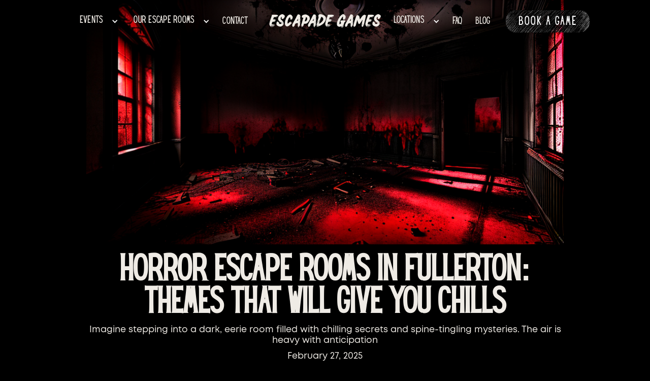

--- FILE ---
content_type: text/html; charset=utf-8
request_url: https://www.escaperoomera.com/escapade-blog-posts/horror-escape-rooms-in-fullerton-themes-that-will-give-you-chills
body_size: 9768
content:
<!DOCTYPE html><!-- Last Published: Sun Jan 18 2026 04:57:44 GMT+0000 (Coordinated Universal Time) -->
<html data-wf-domain="www.escaperoomera.com" data-wf-page="64548af2a501a33b5b067f60" data-wf-site="609180c3daa7d516a0d2492b" data-wf-collection="64548af2a501a374a2067f5e" data-wf-item-slug="horror-escape-rooms-in-fullerton-themes-that-will-give-you-chills">
  <head>
    <meta charset="utf-8" />
    <title>Horror Escape Rooms in Fullerton: Themes That Will Give You Chills</title>
    <meta content="Imagine stepping into a dark, eerie room filled with chilling secrets and spine-tingling mysteries. The air is heavy with anticipation... | Published On: Feb 27, 2025" name="description" />
    <meta content="Horror Escape Rooms in Fullerton: Themes That Will Give You Chills" property="og:title" />
    <meta content="Imagine stepping into a dark, eerie room filled with chilling secrets and spine-tingling mysteries. The air is heavy with anticipation... | Published On: Feb 27, 2025" property="og:description" />
    <meta content="https://cdn.prod.website-files.com/634d73016da598049a82ddab/64efbb5c1154f6ad64915a7a_30a582ca-79cd-4977-a464-12ab89c6d984-0.png" property="og:image" />
    <meta content="Horror Escape Rooms in Fullerton: Themes That Will Give You Chills" property="twitter:title" />
    <meta content="Imagine stepping into a dark, eerie room filled with chilling secrets and spine-tingling mysteries. The air is heavy with anticipation... | Published On: Feb 27, 2025" property="twitter:description" />
    <meta content="https://cdn.prod.website-files.com/634d73016da598049a82ddab/64efbb5c1154f6ad64915a7a_30a582ca-79cd-4977-a464-12ab89c6d984-0.png" property="twitter:image" />
    <meta property="og:type" content="website" />
    <meta content="summary_large_image" name="twitter:card" />
    <meta content="width=device-width, initial-scale=1" name="viewport" />
    <meta content="pDNiKjJfaj7IJyG9a0jSyER3AmP483DlWH64TUrTYMg" name="google-site-verification" />
    <link href="https://cdn.prod.website-files.com/609180c3daa7d516a0d2492b/css/escape-room-era-2.webflow.shared.cabe47978.css" rel="stylesheet" type="text/css" integrity="sha384-yr5Hl4kYDfveCaH8TqKoWnRHsWu+4kN0gGV80w8WfNT/NCixoiNJV3TP8tH2y988" crossorigin="anonymous" />
    <link href="https://fonts.googleapis.com" rel="preconnect" />
    <link href="https://fonts.gstatic.com" rel="preconnect" crossorigin="anonymous" />
    <script src="https://ajax.googleapis.com/ajax/libs/webfont/1.6.26/webfont.js" type="text/javascript"></script>
    <script type="text/javascript">
      WebFont.load({
        google: {
          families: ["Inconsolata:400,700", "Montserrat:100,100italic,200,200italic,300,300italic,400,400italic,500,500italic,600,600italic,700,700italic,800,800italic,900,900italic", "Open Sans:300,300italic,400,400italic,600,600italic,700,700italic,800,800italic", "Bitter:400,700,400italic", "Exo:100,100italic,200,200italic,300,300italic,400,400italic,500,500italic,600,600italic,700,700italic,800,800italic,900,900italic", "Oswald:200,300,400,500,600,700", "Droid Sans:400,700", "Great Vibes:400", "Inter:100,200,300,regular,500,600,700,800,900", "Noto Serif:100,200,300,regular,500,600,700,800,900", "Cinzel:regular,500,600,700,800,900", "Cinzel Decorative:regular,700,900"]
        }
      });
    </script>
    <script type="text/javascript">
      ! function(o, c) {
        var n = c.documentElement,
          t = " w-mod-";
        n.className += t + "js", ("ontouchstart" in o || o.DocumentTouch && c instanceof DocumentTouch) && (n.className += t + "touch")
      }(window, document);
    </script>
    <link href="https://cdn.prod.website-files.com/609180c3daa7d516a0d2492b/64dc7c440156e8d54c773051_favicon-32x32.png" rel="shortcut icon" type="image/x-icon" />
    <link href="https://cdn.prod.website-files.com/609180c3daa7d516a0d2492b/64dc7c795942d90e00a39e5e_Untitled%20design%20(16).png" rel="apple-touch-icon" />
    <link href="https://www.escaperoomera.com/escapade-blog-posts/horror-escape-rooms-in-fullerton-themes-that-will-give-you-chills" rel="canonical" />
    <script async="" src="https://www.googletagmanager.com/gtag/js?id=G-2B63QVW6QC"></script>
    <script type="text/javascript">
      window.dataLayer = window.dataLayer || [];

      function gtag() {
        dataLayer.push(arguments);
      }
      gtag('set', 'developer_id.dZGVlNj', true);
      gtag('js', new Date());
      gtag('config', 'G-2B63QVW6QC');
    </script><!-- Google Tag Manager -->
    <script>
      (function(w, d, s, l, i) {
        w[l] = w[l] || [];
        w[l].push({
          'gtm.start': new Date().getTime(),
          event: 'gtm.js'
        });
        var f = d.getElementsByTagName(s)[0],
          j = d.createElement(s),
          dl = l != 'dataLayer' ? '&l=' + l : '';
        j.async = true;
        j.src =
          'https://www.googletagmanager.com/gtm.js?id=' + i + dl;
        f.parentNode.insertBefore(j, f);
      })(window, document, 'script', 'dataLayer', 'GTM-WZ39CGBQ');
    </script>
    <!-- End Google Tag Manager -->
    <html lang="en">
      <meta http-equiv="Content-Type" content="text/html; charset=utf-8">

      <style>
        html {
          overflow-x: hidden !important;
          max-width: 100% !important;
        }
      </style>

      <script type="application/ld+json">
        {
          "@context": "http://schema.org",
          "@type": "BlogPosting",
          "headline": "Horror Escape Rooms in Fullerton: Themes That Will Give You Chills",
          "image": "https://cdn.prod.website-files.com/634d73016da598049a82ddab/64efbb5c1154f6ad64915a7a_30a582ca-79cd-4977-a464-12ab89c6d984-0.png",
          "genre": "Blog about Escape Rooms",
          "mainEntityOfPage": {
            "@type": "WebPage",
            "@id": "https://www.escaperoomera.com/escapade-blog-posts/horror-escape-rooms-in-fullerton-themes-that-will-give-you-chills"
          },
          "publisher": {
            "@type": "Organization",
            "name": "Escapade Games",
            "email": "zoe@escaperoomera.com",
            "address": "1111 E. Commonwealth Ave, Fullerton CA, 92831",
            "logo": {
              "@type": "ImageObject",
              "url": "https://assets-global.website-files.com/609180c3daa7d516a0d2492b/61a6e87ebeda264f877237c3_Xylo%20Cadence%20(500%20x%20400%20px)%20(500%20x%20350%20px)%20(500%20x%20307%20px)-p-500.png"
            }
          },
          "url": "https://www.escaperoomera.com/escapade-games/blog/horror-escape-rooms-in-fullerton-themes-that-will-give-you-chills",
          "datePublished": "Feb 27, 2025",
          "dateCreated": "Aug 30, 2023",
          "dateModified": "Sep 15, 2023",
          "description": "Imagine stepping into a dark, eerie room filled with chilling secrets and spine-tingling mysteries. The air is heavy with anticipation",
          "author": {
            "@type": "Person",
            "name": "SEOGPT"
          }
        }
      </script>
  </head>
  <body>
    <div class="eg-header">
      <div data-animation="default" data-collapse="medium" data-duration="400" data-easing="ease" data-easing2="ease" role="banner" class="eg-header-home shadow-three w-nav">
        <div class="eg-header-container">
          <div class="eg-header-wrapper"><a href="#" class="eg-header-logo-link w-nav-brand">
              <div class="eg-logo">ESCAPADE GAMES</div>
            </a>
            <nav role="navigation" class="eg-header-wrapper-three w-nav-menu">
              <div class="eg-header-menu-three">
                <ul role="list" class="eg-header-menu-block w-list-unstyled">
                  <li class="eg-header-item">
                    <div data-hover="true" data-delay="0" class="eg-header-dropdown w-dropdown">
                      <div class="eg-header-dropdown-toggle w-dropdown-toggle">
                        <div class="eg-header-icon w-icon-dropdown-toggle"></div>
                        <div class="eg-header-link">EVENTS</div>
                      </div>
                      <nav class="eg-header-dropdown-list shadow-three mobile-shadow-hide w-dropdown-list"><a href="#" class="nav-dropdown-link current_event w-dropdown-link">christmas!</a><a href="#" class="nav-dropdown-link w-dropdown-link">CORPORATE EVENTS &amp; TEAM BUILDING</a><a href="#" class="nav-dropdown-link w-dropdown-link">birthdays</a><a href="#" class="nav-dropdown-link w-dropdown-link">schools and field trips</a><a href="/landing-page/horror-escape-rooms" class="nav-dropdown-link w-dropdown-link">hORROR ESCAPE ROOMS</a><a href="/escape-room-alliance" class="nav-dropdown-link w-dropdown-link">we have joined escape room alliance!</a></nav>
                    </div>
                  </li>
                  <li class="eg-header-item">
                    <div data-hover="true" data-delay="0" class="eg-header-dropdown w-dropdown">
                      <div class="eg-header-dropdown-toggle w-dropdown-toggle">
                        <div class="eg-header-icon w-icon-dropdown-toggle"></div>
                        <div class="eg-header-link">OUR ESCAPE ROOMS</div>
                      </div>
                      <nav class="eg-header-dropdown-list shadow-three mobile-shadow-hide w-dropdown-list"><a href="#" class="nav-dropdown-link zoereborn w-dropdown-link">zoe: reborn</a><a href="#" class="nav-dropdown-link zoereborn bfe-green w-dropdown-link">Invention ROom</a><a href="#" class="nav-dropdown-link zoereborn orangery w-dropdown-link">Rockband</a><a href="#" class="nav-dropdown-link zoereborn pinocchio w-dropdown-link">PINOCCHIO</a></nav>
                    </div>
                  </li>
                  <li class="eg-header-item"><a href="#" class="eg-header-link">CONTACT</a></li>
                </ul>
                <ul role="list" class="eg-header-menu-block w-list-unstyled">
                  <li class="list-item">
                    <div data-hover="true" data-delay="0" class="eg-header-dropdown w-dropdown">
                      <div class="eg-header-dropdown-toggle w-dropdown-toggle">
                        <div class="eg-header-icon w-icon-dropdown-toggle"></div>
                        <div class="eg-header-link">locations</div>
                      </div>
                      <nav class="eg-header-dropdown-list shadow-three mobile-shadow-hide w-dropdown-list"><a href="#" class="nav-dropdown-link zoereborn w-dropdown-link">FONTANA</a><a href="#" class="nav-dropdown-link zoereborn w-dropdown-link">fULLERTON</a><a href="/" class="nav-dropdown-link zoereborn w-dropdown-link">aNAHEIM</a></nav>
                    </div><a href="#" class="eg-header-link">faq</a><a href="#" class="nav-link-accent eg-header-link">BLOG</a>
                  </li>
                  <li class="mobile-margin-top-10"><a href="#" class="eg-header-button-primary w-button">BOOK A GAME</a></li>
                </ul>
              </div>
            </nav>
            <div class="eg-header-button w-nav-button">
              <div class="icon-6 w-icon-nav-menu"></div>
            </div>
          </div>
        </div>
      </div>
    </div>
    <section class="eg-full-hero alt-2">
      <div class="w-layout-blockcontainer container-34 w-container"><img src="https://cdn.prod.website-files.com/634d73016da598049a82ddab/64efbb5c1154f6ad64915a7a_30a582ca-79cd-4977-a464-12ab89c6d984-0.png" loading="lazy" alt="Imagine stepping into a dark, eerie room filled with chilling secrets and spine-tingling mysteries. The air is heavy with anticipation" class="image-86" />
        <h1 class="eg-heading-1 blog">Horror Escape Rooms in Fullerton: Themes That Will Give You Chills</h1>
        <p class="eg-p dark">Imagine stepping into a dark, eerie room filled with chilling secrets and spine-tingling mysteries. The air is heavy with anticipation</p>
        <p class="eg-p dark">February 27, 2025</p>
        <div class="eg-p-big white w-richtext">
          <h2>Horror Escape Rooms in Fullerton: Themes That Will Give You Chills</h2>
          <p>Are you ready to test your courage and step into a world of horror? Look no further than Escapade Games, the premier escape room company based in Fullerton, California. With their immersive and terrifying <a href="https://www.escaperoomera.com/escapade-blog-posts/horror-returns-to-fullerton-zoe-escape-room-re-opening-at-escapade-games">horror</a>-themed escape rooms, you&#x27;ll be transported into a thrilling adventure that will send chills down your spine. Read on to learn more about the heart-pounding experiences they offer.</p>
          <h3>About Escapade Games</h3>
          <p>Escapade Games is known for its live <a href="https://www.escaperoomera.com/escapade-games/contact">escape room games</a> that are designed to challenge groups of 2 to 6 people. The goal is simple - you have 60 minutes to find clues, open hidden doors, and solve puzzles in order to escape from the room. What sets Escapade Games apart is their dedication to creating truly immersive experiences. Their rooms are filled with music, decorations, and even live actors who bring the storyline to life. With an average rating of 5.0 based on multiple reviews, you can trust that Escapade Games delivers top-notch scares.</p>
          <h4>Location and Operating Hours</h4>
          <p>Located at 1111 E Commonwealth Ave Suite A in Fullerton, <a href="https://www.escaperoomera.com/blogs/step-into-your-worst-nightmare-with-zoe-reborn-the-best-horror-escape-room-in-california">California</a>, Escapade Games is easily accessible for thrill-seekers in the area. They operate from 3:15 PM to 11:15 PM from Monday to Friday and from 11:15 AM to 11:15 PM on Saturday and Sunday. Parking is available at the back of the building, ensuring a convenient visit for all participants.</p>
          <h3>Escape Room Highlight: Zoe</h3>
          <p>If you&#x27;re looking for a truly hair-raising experience, look no further than Escapade Games&#x27; notable escape room called &quot;Zoe.&quot; In this horror-themed room, players step into the shoes of <a href="https://www.escaperoomera.com/blogs/the-fascinating-storyline-of-zoe-a-unique-horror-escape-room">Zoe</a>, who is experiencing paranormal activities. This room is designed for 4 to 9 players who must be at least 16 years old. As you enter the abandoned house, you have one hour to escape before your personality starts to change. The cost for a private room starts from $52, making it an affordable and unforgettable experience.</p>
          <h4>Zoe: Reborn - A Terrifying Reopening</h4>
          <p>Mark your calendars for August 1st because Zoe is making a spine-chilling comeback with <a href="https://www.escaperoomera.com/escapade-blog-posts/why-zoe-is-the-ultimate-group-summer-activity-in-california">Zoe</a>: Reborn. Until then, Escapade Games is offering pre-sale tickets for Zoe: Reborn at a discounted price of $10 off. This 90-minute horror experience can accommodate up to 11 people and costs $69.00 per person. With a difficulty level rated at 9/10, prepare yourself for an intense scare factor that will test your limits.</p>
          <p>The storyline of Zoe: Reborn revolves around an abandoned house that haunts your dreams. Once you enter, you become trapped in a terrifying world where nightmares become reality. Explore over 2000 square feet of twisted rooms and solve nightmarish <a href="https://www.escaperoomera.com/blogs/zombies-and-puzzles-a-post-apocalyptic-adventure">puzzles</a> to find a way out. But beware, Uncle Robert, a menacing character, is part of the gameplay. One wrong move, and his axe will be swiftly put into your back. Brace yourself for a full contact escape room experience, where actors may physically interact with participants within agreed boundaries.</p>
          <h5>Reviews and Awards</h5>
          <p><a href="https://www.escaperoomera.com/escapade-blog-posts/the-perfect-summer-night-out-why-zoe-is-the-hottest-ticket-in-town">Zoe</a> has garnered numerous accolades within the escape room community. Escape Authority awarded Zoe as the Best Horror Room, while Haunting Net recognized it as the Best Horror Escape Game. With over 100 5-star Yelp reviews, it&#x27;s clear that <a href="https://www.escaperoomera.com/escapade-blog-posts/the-making-of-the-zoe-behind-the-scenes-at-escapade-games">Zoe</a> delivers a bone-chilling adventure that keeps participants on the edge of their seats.</p>
          <h3>Contact Escapade Games</h3>
          <p>To book your horror escape room experience or to learn more about Escapade Games, you can contact them via:</p>
          <ul role="list">
            <li>Email: info@escapadegames.us</li>
            <li>Phone: +17142138631 or +1 (650) 360-5443</li>
          </ul>
          <h3>Experience Horror at Escape Room Era</h3>
          <p>If you&#x27;re craving more horror-themed escape rooms in Fullerton, look no further than Escape Room Era. Their room titled &quot;Horror Movie&quot; will transport you into the terrifying world of classic horror films. With cutting-edge technology and special effects, Escape Room Era creates an immersive experience that will leave you breathless.</p>
          <p>Contact details for Escape Room Era:</p>
          <ul role="list">
            <li>Email: <a href="https://www.escaperoomera.com/escapade-blog-posts/escapade-games-zoe-a-full-contact-horror-experience-not-for-the-faint-of-heart">zoe</a>@escaperoomera.com</li>
            <li>Phone: 909-631-6716</li>
          </ul>
          <p>You can also follow Escapade Games on <a href="https://www.instagram.com/escapadegames/">Instagram</a> for updates and sneak peeks into their thrilling escape rooms.</p>
          <p>Before planning your visit to Escapade Games or <a href="https://www.escaperoomera.com/escape-games">Escape</a> Room Era, it&#x27;s always best to contact the companies directly for the most up-to-date information and to make reservations. Get ready for a heart-pounding, adrenaline-pumping experience that will test your wits and bravery. Are you up for the challenge? Enter if you dare!</p>
        </div>
        <h1 class="eg-heading-1">read other blogs!</h1>
      </div>
      <div class="w-dyn-list">
        <div role="list" class="collection-list-2 w-dyn-items">
          <div id="w-node-cd3f9cf4-9fc3-5ede-4a6e-7ecfee7b0552-5b067f60" role="listitem" class="collection-item-2 w-dyn-item"><a href="/escapade-blog-posts/unlocking-fun-the-mystery-escape-room-experience" class="link-block-13 w-inline-block">
              <div class="eg-blog-item-wrapper">
                <div class="eg-blog-item-layer _1"></div>
                <div style="background-image:url(&quot;https://cdn.prod.website-files.com/634d73016da598049a82ddab/66f6fbe0c4d0d005942d7e68_entrance-building-night_1048944-20587870.jpeg&quot;)" class="eg-blog-item-layer _2"></div>
              </div>
              <h2 class="eg-blog-h">Unlocking Fun: The Mystery Escape Room Experience</h2>
            </a><a href="/escapade-blog-posts/unlocking-fun-the-mystery-escape-room-experience" class="eg-header-button-secundary w-button">Read more</a>
            <div class="div-block-116">
              <div class="eg-blog-count-wrapper">
                <div class="eg-blog-count-text eg-bold w-dyn-bind-empty"></div>
                <div class="eg-blog-count-separator"></div>
                <div class="eg-blog-count-text">Views</div>
              </div>
              <div class="eg-blog-count-wrapper">
                <div class="eg-blog-count-text eg-bold w-dyn-bind-empty"></div>
                <div class="eg-blog-count-separator"></div>
                <div class="eg-blog-count-text">Likes</div>
              </div>
            </div>
          </div>
          <div id="w-node-cd3f9cf4-9fc3-5ede-4a6e-7ecfee7b0552-5b067f60" role="listitem" class="collection-item-2 w-dyn-item"><a href="/escapade-blog-posts/busting-myths-about-anaheim-escape-rooms" class="link-block-13 w-inline-block">
              <div class="eg-blog-item-wrapper">
                <div class="eg-blog-item-layer _1"></div>
                <div style="background-image:url(&quot;https://cdn.prod.website-files.com/634d73016da598049a82ddab/66f8597d6da5094bf64ce439_winnipeg-manitoba-canada-may-2-2024-manitoba-museum_418500-11645.jpeg&quot;)" class="eg-blog-item-layer _2"></div>
              </div>
              <h2 class="eg-blog-h">Busting Myths About Anaheim Escape Rooms</h2>
            </a><a href="/escapade-blog-posts/busting-myths-about-anaheim-escape-rooms" class="eg-header-button-secundary w-button">Read more</a>
            <div class="div-block-116">
              <div class="eg-blog-count-wrapper">
                <div class="eg-blog-count-text eg-bold w-dyn-bind-empty"></div>
                <div class="eg-blog-count-separator"></div>
                <div class="eg-blog-count-text">Views</div>
              </div>
              <div class="eg-blog-count-wrapper">
                <div class="eg-blog-count-text eg-bold w-dyn-bind-empty"></div>
                <div class="eg-blog-count-separator"></div>
                <div class="eg-blog-count-text">Likes</div>
              </div>
            </div>
          </div>
          <div id="w-node-cd3f9cf4-9fc3-5ede-4a6e-7ecfee7b0552-5b067f60" role="listitem" class="collection-item-2 w-dyn-item"><a href="/escapade-blog-posts/your-guide-to-book-an-escape-room-efficiently" class="link-block-13 w-inline-block">
              <div class="eg-blog-item-wrapper">
                <div class="eg-blog-item-layer _1"></div>
                <div style="background-image:url(&quot;https://cdn.prod.website-files.com/634d73016da598049a82ddab/66f85989978a625082416ba9_hands-seniors-working-with-documents_274679-49301.jpeg&quot;)" class="eg-blog-item-layer _2"></div>
              </div>
              <h2 class="eg-blog-h">Your Guide to Book An Escape Room Efficiently</h2>
            </a><a href="/escapade-blog-posts/your-guide-to-book-an-escape-room-efficiently" class="eg-header-button-secundary w-button">Read more</a>
            <div class="div-block-116">
              <div class="eg-blog-count-wrapper">
                <div class="eg-blog-count-text eg-bold w-dyn-bind-empty"></div>
                <div class="eg-blog-count-separator"></div>
                <div class="eg-blog-count-text">Views</div>
              </div>
              <div class="eg-blog-count-wrapper">
                <div class="eg-blog-count-text eg-bold w-dyn-bind-empty"></div>
                <div class="eg-blog-count-separator"></div>
                <div class="eg-blog-count-text">Likes</div>
              </div>
            </div>
          </div>
        </div>
      </div><a href="#" class="eg-header-button-primary w-button">RETURN TO BLOGS</a>
    </section>
    <header id="hero-overlay" class="hero-overlay-3 z smaller nobg">
      <div class="centered-container-5 w-container">
        <h1 class="heading-18">Join our newsletter!</h1>
        <p class="paragraph-16">If you want to join our newsletter, and receive updates on discounts codes, coupons, vouchers and more, just enter your contact info below!</p>
        <div class="form-block-2 w-form">
          <form id="wf-form-Newsletter-Submition" name="wf-form-Newsletter-Submition" data-name="Newsletter Submition" method="get" class="form-2" data-wf-page-id="64548af2a501a33b5b067f60" data-wf-element-id="59d49e49-d78c-2faf-b0ba-0fade735b76d"><label for="Email">Email Address</label><input class="text-field-3 w-input" maxlength="256" name="Email" data-name="Email" placeholder="Enter your Email" type="email" id="Email" required="" /><input type="submit" data-wait="Please wait..." class="button w-button" value="Submit" /></form>
          <div class="w-form-done">
            <div>Thank you! Your submission has been received!</div>
          </div>
          <div class="w-form-fail">
            <div>Oops! Something went wrong while submitting the form.</div>
          </div>
        </div>
      </div>
    </header>
    <section class="footer-light">
      <div class="container-25">
        <div class="footer-wrapper-two">
          <div class="div-block-156"><a href="#" class="footer-brand w-inline-block"><img src="https://cdn.prod.website-files.com/609180c3daa7d516a0d2492b/6438a10f3c70112803d6f49a_3.svg" loading="lazy" width="Auto" alt="" class="image-64 eg" /></a>
            <p class="paragraph-45"><strong class="eg-bold eg-footer">Location:<br /></strong>1111 E. Commonwealth Ave, Fullerton CA, 92831<br /></p>
            <div class="footer-social-block-two"><a href="https://www.instagram.com/escapadegames/" class="footer-social-link w-inline-block"><img src="https://cdn.prod.website-files.com/609180c3daa7d516a0d2492b/609d59458e82e3d72156526c_iconmonstr-instagram-14-240.webp" loading="lazy" width="32" alt="" class="image-65" /></a><a href="https://www.facebook.com/escapadegamescalifornia/" class="footer-social-link w-inline-block"><img src="https://cdn.prod.website-files.com/609180c3daa7d516a0d2492b/609d5941d0c511b8670f68a6_iconmonstr-facebook-4-240.webp" loading="lazy" width="32" alt="" class="image-65" /></a><a href="https://www.yelp.com/biz/escapade-games-fullerton" class="footer-social-link w-inline-block"><img src="https://cdn.prod.website-files.com/609180c3daa7d516a0d2492b/609d5ac28e82e39e16565929_19b872cc66b8bfc0fb8d947e8728f183-logotipo-do-iacute-cone-do-yelp-by-vexels.png" loading="lazy" width="32" alt="" class="image-65 yelp" /></a></div>
          </div>
          <div class="footer-block-two">
            <div class="eg-footer-title">Learn More</div><a href="#" class="eg-footer-link-two">Contact Us</a><a href="/landing-page/horror-escape-rooms" class="eg-footer-link-two">Horror Escape Rooms</a><a href="/anaheim/newsletter" class="eg-footer-link-two">Newsletter</a><a href="/anaheim/newsletter" class="eg-footer-link-two">Coupons</a><a href="/anaheim/directions" class="eg-footer-link-two">Directions</a><a href="#" class="eg-footer-link-two">Blog</a>
          </div>
          <div class="footer-block-two">
            <div class="eg-footer-title">Important links</div><a href="#" class="eg-footer-link-two">Terms Of Service</a><a href="#" class="eg-footer-link-two">Privacy Policy</a><a href="/escape-room-alliance" class="eg-footer-link-two">Escape Room Alliance</a>
          </div>
          <div id="w-node-_15970c2c-1de7-ff14-45ca-7583edfd3080-edfd305f" class="footer-form w-form">
            <form id="wf-form-Footer-Form" name="wf-form-Footer-Form" data-name="Footer Form" method="get" class="footer-form-container" data-wf-page-id="64548af2a501a33b5b067f60" data-wf-element-id="15970c2c-1de7-ff14-45ca-7583edfd3081">
              <div class="eg-footer-title">About Us</div>
              <div class="footer-form-block">
                <p class="paragraph-45"><strong class="eg-bold eg-footer">Contact<br /></strong><a href="#">zoe@escaperoomera.com<br /></a><a href="tel:909-631-6716">714-989-3252<br />‍</a>‍<strong class="eg-bold eg-footer">Hours:</strong><br />Monday - Friday | 3:15 PM - 11:15 PM<br />Saturday &amp; Sunday | 11:15 AM - 11:15 PM<br /></p>
              </div><a href="/" class="button return-to-escape-room-era w-button">RETURN TO ESCAPE ROOM ERA</a>
            </form>
            <div class="w-form-done">
              <div>Thank you! Your submission has been received!</div>
            </div>
            <div class="w-form-fail">
              <div>Oops! Something went wrong while submitting the form.</div>
            </div>
          </div>
        </div>
        <div class="footer-bottom">
          <div class="footer-copyright">© 2017 Escapade Games. All rights reserved.</div>
        </div>
      </div>
      <div class="w-layout-blockcontainer locations-container w-container">
        <h2 class="heading-77">Our other locations</h2>
        <p class="paragraph-62">This Escape Room company is part of the <a href="/escape-room-alliance">Escape Room Alliance</a>. Here are some of our other locations below.</p>
        <div id="w-node-_3b19a63b-1ad5-7dd1-d5de-474d54458149-edfd305f" class="w-layout-layout quick-stack-13 wf-layout-layout">
          <div class="w-layout-cell cell-29"><a href="/" class="w-inline-block">
              <div class="location-box era">
                <div class="w-layout-hflex flex-block-18">
                  <div class="w-layout-vflex flex-block-19"><img src="https://cdn.prod.website-files.com/609180c3daa7d516a0d2492b/61a6e87ebeda264f877237c3_Xylo%20Cadence%20(500%20x%20400%20px)%20(500%20x%20350%20px)%20(500%20x%20307%20px).webp" loading="lazy" sizes="(max-width: 767px) 100vw, (max-width: 991px) 95vw, 940.0000610351562px" srcset="https://cdn.prod.website-files.com/609180c3daa7d516a0d2492b/61a6e87ebeda264f877237c3_Xylo%20Cadence%20(500%20x%20400%20px)%20(500%20x%20350%20px)%20(500%20x%20307%20px)-p-500.png 500w, https://cdn.prod.website-files.com/609180c3daa7d516a0d2492b/61a6e87ebeda264f877237c3_Xylo%20Cadence%20(500%20x%20400%20px)%20(500%20x%20350%20px)%20(500%20x%20307%20px)-p-800.webp 800w, https://cdn.prod.website-files.com/609180c3daa7d516a0d2492b/61a6e87ebeda264f877237c3_Xylo%20Cadence%20(500%20x%20400%20px)%20(500%20x%20350%20px)%20(500%20x%20307%20px).webp 1500w" alt="" class="location-image era" />
                    <h3 class="locations-title">Escape Room Era Anaheim</h3>
                    <div class="locations-subtitle">Anaheim, California</div>
                  </div>
                </div>
                <div class="w-layout-vflex location-expanded">
                  <div class="div-block-155"></div>
                  <p class="locations-p main">Escape Room Era Anaheim is an Escape Room Company that offers games for all tastes, party sizes, and even families!</p>
                  <div class="locations-p">3365 E Miraloma Ave. Anaheim, CA 92806, USA</div>
                  <div class="locations-p">support@escaperoomera.com</div>
                  <div class="locations-p">657-262-6302</div>
                </div>
              </div>
            </a></div>
          <div class="w-layout-cell"><a href="#" class="w-inline-block">
              <div class="location-box escapade"><img src="https://cdn.prod.website-files.com/609180c3daa7d516a0d2492b/6438a10e7ba5fc3c068f8801_12.svg" loading="lazy" alt="" class="location-image" />
                <div class="w-layout-hflex flex-block-18">
                  <div class="w-layout-vflex flex-block-19">
                    <h3 class="locations-title">Escapade Games</h3>
                    <div class="locations-subtitle">Fullerton, California</div>
                  </div>
                </div>
                <div class="w-layout-vflex location-expanded">
                  <div class="div-block-155"></div>
                  <p class="locations-p main">Escapade Games is the premier horror experience in all of California, with an award winning Horror Escape Game.</p>
                  <div class="locations-p">1111 E. Commonwealth Ave, Fullerton CA, 92831</div>
                  <div class="locations-p">zoe@escaperoomera.com</div>
                  <div class="locations-p">909-631-6716</div>
                </div>
              </div>
            </a></div>
          <div class="w-layout-cell"><a href="#" class="w-inline-block">
              <div class="location-box rare-moon"><img src="https://cdn.prod.website-files.com/609180c3daa7d516a0d2492b/61a6e87ebeda264f877237c3_Xylo%20Cadence%20(500%20x%20400%20px)%20(500%20x%20350%20px)%20(500%20x%20307%20px).webp" loading="lazy" sizes="(max-width: 767px) 100vw, (max-width: 991px) 95vw, 940.0000610351562px" srcset="https://cdn.prod.website-files.com/609180c3daa7d516a0d2492b/61a6e87ebeda264f877237c3_Xylo%20Cadence%20(500%20x%20400%20px)%20(500%20x%20350%20px)%20(500%20x%20307%20px)-p-500.png 500w, https://cdn.prod.website-files.com/609180c3daa7d516a0d2492b/61a6e87ebeda264f877237c3_Xylo%20Cadence%20(500%20x%20400%20px)%20(500%20x%20350%20px)%20(500%20x%20307%20px)-p-800.webp 800w, https://cdn.prod.website-files.com/609180c3daa7d516a0d2492b/61a6e87ebeda264f877237c3_Xylo%20Cadence%20(500%20x%20400%20px)%20(500%20x%20350%20px)%20(500%20x%20307%20px).webp 1500w" alt="" class="location-image era" />
                <div class="w-layout-hflex flex-block-18">
                  <div class="w-layout-vflex flex-block-19">
                    <h3 class="locations-title">Escape Room Era Fontana</h3>
                    <div class="locations-subtitle">Fontana, California</div>
                  </div>
                </div>
                <div class="w-layout-vflex location-expanded">
                  <div class="div-block-155"></div>
                  <p class="locations-p main">Play the greatest Escape Rooms in Fontana, and get ready to taste adrenaline. Formerly Rare Moon Escape Rooms.</p>
                  <div class="locations-p">7373 East Ave. Suite I. Fontana, Ca. 92336</div>
                  <div class="locations-p">info@raremoonescape.com</div>
                  <div class="locations-p">(909) 572-0931</div>
                </div>
              </div>
            </a></div>
        </div>
      </div>
    </section>
    <script src="https://d3e54v103j8qbb.cloudfront.net/js/jquery-3.5.1.min.dc5e7f18c8.js?site=609180c3daa7d516a0d2492b" type="text/javascript" integrity="sha256-9/aliU8dGd2tb6OSsuzixeV4y/faTqgFtohetphbbj0=" crossorigin="anonymous"></script>
    <script src="https://cdn.prod.website-files.com/609180c3daa7d516a0d2492b/js/webflow.schunk.74f756804daaabee.js" type="text/javascript" integrity="sha384-G6k/mywYXGcfDideVCCpzUGfEasIP9iArGUPYi17MLKy8sUOyn3ewoyJhHYLlEvH" crossorigin="anonymous"></script>
    <script src="https://cdn.prod.website-files.com/609180c3daa7d516a0d2492b/js/webflow.schunk.b08118018262fcb7.js" type="text/javascript" integrity="sha384-YDkOc+h89rWgCECR7BBaq3OKgyItCOOtWLc/xBQbwje/tDvXQ4s30RFcN3v4tJUs" crossorigin="anonymous"></script>
    <script src="https://cdn.prod.website-files.com/609180c3daa7d516a0d2492b/js/webflow.b2a27fc1.bf0203afe9ae7a7b.js" type="text/javascript" integrity="sha384-r0NnHXLAYftB1RycRqzBmVgQ7+6ROaowfV9uuKK6pFMA4o9P8EQxirntuItVitnR" crossorigin="anonymous"></script><!-- Google Tag Manager (noscript) -->
    <noscript><iframe src="https://www.googletagmanager.com/ns.html?id=GTM-WZ39CGBQ" height="0" width="0" style="display:none;visibility:hidden"></iframe></noscript>
    <!-- End Google Tag Manager (noscript) -->

    <!-- BG -->
    <script>
      window.addEventListener("scroll", function() {
        // Target multiple classes:
        const elements = document.querySelectorAll(".navbar-2, .eg-header, .rm-navbar");

        const scrollY = window.scrollY;

        for (let i = 0; i < elements.length; i++) {
          if (scrollY > 0) {
            elements[i].style.backgroundColor = "black";
            elements[i].style.transition = "background-color 0.5s ease";
          } else {
            elements[i].style.backgroundColor = ""; // Reset (optional)
            elements[i].style.transition = "background-color 0.5s ease";
          }
        }
      });
    </script>
    <!-- END BG -->
  </body>
</html>

--- FILE ---
content_type: text/css
request_url: https://cdn.prod.website-files.com/609180c3daa7d516a0d2492b/css/escape-room-era-2.webflow.shared.cabe47978.css
body_size: 77828
content:
html {
  -webkit-text-size-adjust: 100%;
  -ms-text-size-adjust: 100%;
  font-family: sans-serif;
}

body {
  margin: 0;
}

article, aside, details, figcaption, figure, footer, header, hgroup, main, menu, nav, section, summary {
  display: block;
}

audio, canvas, progress, video {
  vertical-align: baseline;
  display: inline-block;
}

audio:not([controls]) {
  height: 0;
  display: none;
}

[hidden], template {
  display: none;
}

a {
  background-color: #0000;
}

a:active, a:hover {
  outline: 0;
}

abbr[title] {
  border-bottom: 1px dotted;
}

b, strong {
  font-weight: bold;
}

dfn {
  font-style: italic;
}

h1 {
  margin: .67em 0;
  font-size: 2em;
}

mark {
  color: #000;
  background: #ff0;
}

small {
  font-size: 80%;
}

sub, sup {
  vertical-align: baseline;
  font-size: 75%;
  line-height: 0;
  position: relative;
}

sup {
  top: -.5em;
}

sub {
  bottom: -.25em;
}

img {
  border: 0;
}

svg:not(:root) {
  overflow: hidden;
}

hr {
  box-sizing: content-box;
  height: 0;
}

pre {
  overflow: auto;
}

code, kbd, pre, samp {
  font-family: monospace;
  font-size: 1em;
}

button, input, optgroup, select, textarea {
  color: inherit;
  font: inherit;
  margin: 0;
}

button {
  overflow: visible;
}

button, select {
  text-transform: none;
}

button, html input[type="button"], input[type="reset"] {
  -webkit-appearance: button;
  cursor: pointer;
}

button[disabled], html input[disabled] {
  cursor: default;
}

button::-moz-focus-inner, input::-moz-focus-inner {
  border: 0;
  padding: 0;
}

input {
  line-height: normal;
}

input[type="checkbox"], input[type="radio"] {
  box-sizing: border-box;
  padding: 0;
}

input[type="number"]::-webkit-inner-spin-button, input[type="number"]::-webkit-outer-spin-button {
  height: auto;
}

input[type="search"] {
  -webkit-appearance: none;
}

input[type="search"]::-webkit-search-cancel-button, input[type="search"]::-webkit-search-decoration {
  -webkit-appearance: none;
}

legend {
  border: 0;
  padding: 0;
}

textarea {
  overflow: auto;
}

optgroup {
  font-weight: bold;
}

table {
  border-collapse: collapse;
  border-spacing: 0;
}

td, th {
  padding: 0;
}

@font-face {
  font-family: webflow-icons;
  src: url("[data-uri]") format("truetype");
  font-weight: normal;
  font-style: normal;
}

[class^="w-icon-"], [class*=" w-icon-"] {
  speak: none;
  font-variant: normal;
  text-transform: none;
  -webkit-font-smoothing: antialiased;
  -moz-osx-font-smoothing: grayscale;
  font-style: normal;
  font-weight: normal;
  line-height: 1;
  font-family: webflow-icons !important;
}

.w-icon-slider-right:before {
  content: "";
}

.w-icon-slider-left:before {
  content: "";
}

.w-icon-nav-menu:before {
  content: "";
}

.w-icon-arrow-down:before, .w-icon-dropdown-toggle:before {
  content: "";
}

.w-icon-file-upload-remove:before {
  content: "";
}

.w-icon-file-upload-icon:before {
  content: "";
}

* {
  box-sizing: border-box;
}

html {
  height: 100%;
}

body {
  color: #333;
  background-color: #fff;
  min-height: 100%;
  margin: 0;
  font-family: Arial, sans-serif;
  font-size: 14px;
  line-height: 20px;
}

img {
  vertical-align: middle;
  max-width: 100%;
  display: inline-block;
}

html.w-mod-touch * {
  background-attachment: scroll !important;
}

.w-block {
  display: block;
}

.w-inline-block {
  max-width: 100%;
  display: inline-block;
}

.w-clearfix:before, .w-clearfix:after {
  content: " ";
  grid-area: 1 / 1 / 2 / 2;
  display: table;
}

.w-clearfix:after {
  clear: both;
}

.w-hidden {
  display: none;
}

.w-button {
  color: #fff;
  line-height: inherit;
  cursor: pointer;
  background-color: #3898ec;
  border: 0;
  border-radius: 0;
  padding: 9px 15px;
  text-decoration: none;
  display: inline-block;
}

input.w-button {
  -webkit-appearance: button;
}

html[data-w-dynpage] [data-w-cloak] {
  color: #0000 !important;
}

.w-code-block {
  margin: unset;
}

pre.w-code-block code {
  all: inherit;
}

.w-optimization {
  display: contents;
}

.w-webflow-badge, .w-webflow-badge > img {
  box-sizing: unset;
  width: unset;
  height: unset;
  max-height: unset;
  max-width: unset;
  min-height: unset;
  min-width: unset;
  margin: unset;
  padding: unset;
  float: unset;
  clear: unset;
  border: unset;
  border-radius: unset;
  background: unset;
  background-image: unset;
  background-position: unset;
  background-size: unset;
  background-repeat: unset;
  background-origin: unset;
  background-clip: unset;
  background-attachment: unset;
  background-color: unset;
  box-shadow: unset;
  transform: unset;
  direction: unset;
  font-family: unset;
  font-weight: unset;
  color: unset;
  font-size: unset;
  line-height: unset;
  font-style: unset;
  font-variant: unset;
  text-align: unset;
  letter-spacing: unset;
  -webkit-text-decoration: unset;
  text-decoration: unset;
  text-indent: unset;
  text-transform: unset;
  list-style-type: unset;
  text-shadow: unset;
  vertical-align: unset;
  cursor: unset;
  white-space: unset;
  word-break: unset;
  word-spacing: unset;
  word-wrap: unset;
  transition: unset;
}

.w-webflow-badge {
  white-space: nowrap;
  cursor: pointer;
  box-shadow: 0 0 0 1px #0000001a, 0 1px 3px #0000001a;
  visibility: visible !important;
  opacity: 1 !important;
  z-index: 2147483647 !important;
  color: #aaadb0 !important;
  overflow: unset !important;
  background-color: #fff !important;
  border-radius: 3px !important;
  width: auto !important;
  height: auto !important;
  margin: 0 !important;
  padding: 6px !important;
  font-size: 12px !important;
  line-height: 14px !important;
  text-decoration: none !important;
  display: inline-block !important;
  position: fixed !important;
  inset: auto 12px 12px auto !important;
  transform: none !important;
}

.w-webflow-badge > img {
  position: unset;
  visibility: unset !important;
  opacity: 1 !important;
  vertical-align: middle !important;
  display: inline-block !important;
}

h1, h2, h3, h4, h5, h6 {
  margin-bottom: 10px;
  font-weight: bold;
}

h1 {
  margin-top: 20px;
  font-size: 38px;
  line-height: 44px;
}

h2 {
  margin-top: 20px;
  font-size: 32px;
  line-height: 36px;
}

h3 {
  margin-top: 20px;
  font-size: 24px;
  line-height: 30px;
}

h4 {
  margin-top: 10px;
  font-size: 18px;
  line-height: 24px;
}

h5 {
  margin-top: 10px;
  font-size: 14px;
  line-height: 20px;
}

h6 {
  margin-top: 10px;
  font-size: 12px;
  line-height: 18px;
}

p {
  margin-top: 0;
  margin-bottom: 10px;
}

blockquote {
  border-left: 5px solid #e2e2e2;
  margin: 0 0 10px;
  padding: 10px 20px;
  font-size: 18px;
  line-height: 22px;
}

figure {
  margin: 0 0 10px;
}

figcaption {
  text-align: center;
  margin-top: 5px;
}

ul, ol {
  margin-top: 0;
  margin-bottom: 10px;
  padding-left: 40px;
}

.w-list-unstyled {
  padding-left: 0;
  list-style: none;
}

.w-embed:before, .w-embed:after {
  content: " ";
  grid-area: 1 / 1 / 2 / 2;
  display: table;
}

.w-embed:after {
  clear: both;
}

.w-video {
  width: 100%;
  padding: 0;
  position: relative;
}

.w-video iframe, .w-video object, .w-video embed {
  border: none;
  width: 100%;
  height: 100%;
  position: absolute;
  top: 0;
  left: 0;
}

fieldset {
  border: 0;
  margin: 0;
  padding: 0;
}

button, [type="button"], [type="reset"] {
  cursor: pointer;
  -webkit-appearance: button;
  border: 0;
}

.w-form {
  margin: 0 0 15px;
}

.w-form-done {
  text-align: center;
  background-color: #ddd;
  padding: 20px;
  display: none;
}

.w-form-fail {
  background-color: #ffdede;
  margin-top: 10px;
  padding: 10px;
  display: none;
}

.w-input, .w-select {
  color: #333;
  vertical-align: middle;
  background-color: #fff;
  border: 1px solid #ccc;
  width: 100%;
  height: 38px;
  margin-bottom: 10px;
  padding: 8px 12px;
  font-size: 14px;
  line-height: 1.42857;
  display: block;
}

.w-input::placeholder, .w-select::placeholder {
  color: #999;
}

.w-input:focus, .w-select:focus {
  border-color: #3898ec;
  outline: 0;
}

.w-input[disabled], .w-select[disabled], .w-input[readonly], .w-select[readonly], fieldset[disabled] .w-input, fieldset[disabled] .w-select {
  cursor: not-allowed;
}

.w-input[disabled]:not(.w-input-disabled), .w-select[disabled]:not(.w-input-disabled), .w-input[readonly], .w-select[readonly], fieldset[disabled]:not(.w-input-disabled) .w-input, fieldset[disabled]:not(.w-input-disabled) .w-select {
  background-color: #eee;
}

textarea.w-input, textarea.w-select {
  height: auto;
}

.w-select {
  background-color: #f3f3f3;
}

.w-select[multiple] {
  height: auto;
}

.w-form-label {
  cursor: pointer;
  margin-bottom: 0;
  font-weight: normal;
  display: inline-block;
}

.w-radio {
  margin-bottom: 5px;
  padding-left: 20px;
  display: block;
}

.w-radio:before, .w-radio:after {
  content: " ";
  grid-area: 1 / 1 / 2 / 2;
  display: table;
}

.w-radio:after {
  clear: both;
}

.w-radio-input {
  float: left;
  margin: 3px 0 0 -20px;
  line-height: normal;
}

.w-file-upload {
  margin-bottom: 10px;
  display: block;
}

.w-file-upload-input {
  opacity: 0;
  z-index: -100;
  width: .1px;
  height: .1px;
  position: absolute;
  overflow: hidden;
}

.w-file-upload-default, .w-file-upload-uploading, .w-file-upload-success {
  color: #333;
  display: inline-block;
}

.w-file-upload-error {
  margin-top: 10px;
  display: block;
}

.w-file-upload-default.w-hidden, .w-file-upload-uploading.w-hidden, .w-file-upload-error.w-hidden, .w-file-upload-success.w-hidden {
  display: none;
}

.w-file-upload-uploading-btn {
  cursor: pointer;
  background-color: #fafafa;
  border: 1px solid #ccc;
  margin: 0;
  padding: 8px 12px;
  font-size: 14px;
  font-weight: normal;
  display: flex;
}

.w-file-upload-file {
  background-color: #fafafa;
  border: 1px solid #ccc;
  flex-grow: 1;
  justify-content: space-between;
  margin: 0;
  padding: 8px 9px 8px 11px;
  display: flex;
}

.w-file-upload-file-name {
  font-size: 14px;
  font-weight: normal;
  display: block;
}

.w-file-remove-link {
  cursor: pointer;
  width: auto;
  height: auto;
  margin-top: 3px;
  margin-left: 10px;
  padding: 3px;
  display: block;
}

.w-icon-file-upload-remove {
  margin: auto;
  font-size: 10px;
}

.w-file-upload-error-msg {
  color: #ea384c;
  padding: 2px 0;
  display: inline-block;
}

.w-file-upload-info {
  padding: 0 12px;
  line-height: 38px;
  display: inline-block;
}

.w-file-upload-label {
  cursor: pointer;
  background-color: #fafafa;
  border: 1px solid #ccc;
  margin: 0;
  padding: 8px 12px;
  font-size: 14px;
  font-weight: normal;
  display: inline-block;
}

.w-icon-file-upload-icon, .w-icon-file-upload-uploading {
  width: 20px;
  margin-right: 8px;
  display: inline-block;
}

.w-icon-file-upload-uploading {
  height: 20px;
}

.w-container {
  max-width: 940px;
  margin-left: auto;
  margin-right: auto;
}

.w-container:before, .w-container:after {
  content: " ";
  grid-area: 1 / 1 / 2 / 2;
  display: table;
}

.w-container:after {
  clear: both;
}

.w-container .w-row {
  margin-left: -10px;
  margin-right: -10px;
}

.w-row:before, .w-row:after {
  content: " ";
  grid-area: 1 / 1 / 2 / 2;
  display: table;
}

.w-row:after {
  clear: both;
}

.w-row .w-row {
  margin-left: 0;
  margin-right: 0;
}

.w-col {
  float: left;
  width: 100%;
  min-height: 1px;
  padding-left: 10px;
  padding-right: 10px;
  position: relative;
}

.w-col .w-col {
  padding-left: 0;
  padding-right: 0;
}

.w-col-1 {
  width: 8.33333%;
}

.w-col-2 {
  width: 16.6667%;
}

.w-col-3 {
  width: 25%;
}

.w-col-4 {
  width: 33.3333%;
}

.w-col-5 {
  width: 41.6667%;
}

.w-col-6 {
  width: 50%;
}

.w-col-7 {
  width: 58.3333%;
}

.w-col-8 {
  width: 66.6667%;
}

.w-col-9 {
  width: 75%;
}

.w-col-10 {
  width: 83.3333%;
}

.w-col-11 {
  width: 91.6667%;
}

.w-col-12 {
  width: 100%;
}

.w-hidden-main {
  display: none !important;
}

@media screen and (max-width: 991px) {
  .w-container {
    max-width: 728px;
  }

  .w-hidden-main {
    display: inherit !important;
  }

  .w-hidden-medium {
    display: none !important;
  }

  .w-col-medium-1 {
    width: 8.33333%;
  }

  .w-col-medium-2 {
    width: 16.6667%;
  }

  .w-col-medium-3 {
    width: 25%;
  }

  .w-col-medium-4 {
    width: 33.3333%;
  }

  .w-col-medium-5 {
    width: 41.6667%;
  }

  .w-col-medium-6 {
    width: 50%;
  }

  .w-col-medium-7 {
    width: 58.3333%;
  }

  .w-col-medium-8 {
    width: 66.6667%;
  }

  .w-col-medium-9 {
    width: 75%;
  }

  .w-col-medium-10 {
    width: 83.3333%;
  }

  .w-col-medium-11 {
    width: 91.6667%;
  }

  .w-col-medium-12 {
    width: 100%;
  }

  .w-col-stack {
    width: 100%;
    left: auto;
    right: auto;
  }
}

@media screen and (max-width: 767px) {
  .w-hidden-main, .w-hidden-medium {
    display: inherit !important;
  }

  .w-hidden-small {
    display: none !important;
  }

  .w-row, .w-container .w-row {
    margin-left: 0;
    margin-right: 0;
  }

  .w-col {
    width: 100%;
    left: auto;
    right: auto;
  }

  .w-col-small-1 {
    width: 8.33333%;
  }

  .w-col-small-2 {
    width: 16.6667%;
  }

  .w-col-small-3 {
    width: 25%;
  }

  .w-col-small-4 {
    width: 33.3333%;
  }

  .w-col-small-5 {
    width: 41.6667%;
  }

  .w-col-small-6 {
    width: 50%;
  }

  .w-col-small-7 {
    width: 58.3333%;
  }

  .w-col-small-8 {
    width: 66.6667%;
  }

  .w-col-small-9 {
    width: 75%;
  }

  .w-col-small-10 {
    width: 83.3333%;
  }

  .w-col-small-11 {
    width: 91.6667%;
  }

  .w-col-small-12 {
    width: 100%;
  }
}

@media screen and (max-width: 479px) {
  .w-container {
    max-width: none;
  }

  .w-hidden-main, .w-hidden-medium, .w-hidden-small {
    display: inherit !important;
  }

  .w-hidden-tiny {
    display: none !important;
  }

  .w-col {
    width: 100%;
  }

  .w-col-tiny-1 {
    width: 8.33333%;
  }

  .w-col-tiny-2 {
    width: 16.6667%;
  }

  .w-col-tiny-3 {
    width: 25%;
  }

  .w-col-tiny-4 {
    width: 33.3333%;
  }

  .w-col-tiny-5 {
    width: 41.6667%;
  }

  .w-col-tiny-6 {
    width: 50%;
  }

  .w-col-tiny-7 {
    width: 58.3333%;
  }

  .w-col-tiny-8 {
    width: 66.6667%;
  }

  .w-col-tiny-9 {
    width: 75%;
  }

  .w-col-tiny-10 {
    width: 83.3333%;
  }

  .w-col-tiny-11 {
    width: 91.6667%;
  }

  .w-col-tiny-12 {
    width: 100%;
  }
}

.w-widget {
  position: relative;
}

.w-widget-map {
  width: 100%;
  height: 400px;
}

.w-widget-map label {
  width: auto;
  display: inline;
}

.w-widget-map img {
  max-width: inherit;
}

.w-widget-map .gm-style-iw {
  text-align: center;
}

.w-widget-map .gm-style-iw > button {
  display: none !important;
}

.w-widget-twitter {
  overflow: hidden;
}

.w-widget-twitter-count-shim {
  vertical-align: top;
  text-align: center;
  background: #fff;
  border: 1px solid #758696;
  border-radius: 3px;
  width: 28px;
  height: 20px;
  display: inline-block;
  position: relative;
}

.w-widget-twitter-count-shim * {
  pointer-events: none;
  -webkit-user-select: none;
  user-select: none;
}

.w-widget-twitter-count-shim .w-widget-twitter-count-inner {
  text-align: center;
  color: #999;
  font-family: serif;
  font-size: 15px;
  line-height: 12px;
  position: relative;
}

.w-widget-twitter-count-shim .w-widget-twitter-count-clear {
  display: block;
  position: relative;
}

.w-widget-twitter-count-shim.w--large {
  width: 36px;
  height: 28px;
}

.w-widget-twitter-count-shim.w--large .w-widget-twitter-count-inner {
  font-size: 18px;
  line-height: 18px;
}

.w-widget-twitter-count-shim:not(.w--vertical) {
  margin-left: 5px;
  margin-right: 8px;
}

.w-widget-twitter-count-shim:not(.w--vertical).w--large {
  margin-left: 6px;
}

.w-widget-twitter-count-shim:not(.w--vertical):before, .w-widget-twitter-count-shim:not(.w--vertical):after {
  content: " ";
  pointer-events: none;
  border: solid #0000;
  width: 0;
  height: 0;
  position: absolute;
  top: 50%;
  left: 0;
}

.w-widget-twitter-count-shim:not(.w--vertical):before {
  border-width: 4px;
  border-color: #75869600 #5d6c7b #75869600 #75869600;
  margin-top: -4px;
  margin-left: -9px;
}

.w-widget-twitter-count-shim:not(.w--vertical).w--large:before {
  border-width: 5px;
  margin-top: -5px;
  margin-left: -10px;
}

.w-widget-twitter-count-shim:not(.w--vertical):after {
  border-width: 4px;
  border-color: #fff0 #fff #fff0 #fff0;
  margin-top: -4px;
  margin-left: -8px;
}

.w-widget-twitter-count-shim:not(.w--vertical).w--large:after {
  border-width: 5px;
  margin-top: -5px;
  margin-left: -9px;
}

.w-widget-twitter-count-shim.w--vertical {
  width: 61px;
  height: 33px;
  margin-bottom: 8px;
}

.w-widget-twitter-count-shim.w--vertical:before, .w-widget-twitter-count-shim.w--vertical:after {
  content: " ";
  pointer-events: none;
  border: solid #0000;
  width: 0;
  height: 0;
  position: absolute;
  top: 100%;
  left: 50%;
}

.w-widget-twitter-count-shim.w--vertical:before {
  border-width: 5px;
  border-color: #5d6c7b #75869600 #75869600;
  margin-left: -5px;
}

.w-widget-twitter-count-shim.w--vertical:after {
  border-width: 4px;
  border-color: #fff #fff0 #fff0;
  margin-left: -4px;
}

.w-widget-twitter-count-shim.w--vertical .w-widget-twitter-count-inner {
  font-size: 18px;
  line-height: 22px;
}

.w-widget-twitter-count-shim.w--vertical.w--large {
  width: 76px;
}

.w-background-video {
  color: #fff;
  height: 500px;
  position: relative;
  overflow: hidden;
}

.w-background-video > video {
  object-fit: cover;
  z-index: -100;
  background-position: 50%;
  background-size: cover;
  width: 100%;
  height: 100%;
  margin: auto;
  position: absolute;
  inset: -100%;
}

.w-background-video > video::-webkit-media-controls-start-playback-button {
  -webkit-appearance: none;
  display: none !important;
}

.w-background-video--control {
  background-color: #0000;
  padding: 0;
  position: absolute;
  bottom: 1em;
  right: 1em;
}

.w-background-video--control > [hidden] {
  display: none !important;
}

.w-slider {
  text-align: center;
  clear: both;
  -webkit-tap-highlight-color: #0000;
  tap-highlight-color: #0000;
  background: #ddd;
  height: 300px;
  position: relative;
}

.w-slider-mask {
  z-index: 1;
  white-space: nowrap;
  height: 100%;
  display: block;
  position: relative;
  left: 0;
  right: 0;
  overflow: hidden;
}

.w-slide {
  vertical-align: top;
  white-space: normal;
  text-align: left;
  width: 100%;
  height: 100%;
  display: inline-block;
  position: relative;
}

.w-slider-nav {
  z-index: 2;
  text-align: center;
  -webkit-tap-highlight-color: #0000;
  tap-highlight-color: #0000;
  height: 40px;
  margin: auto;
  padding-top: 10px;
  position: absolute;
  inset: auto 0 0;
}

.w-slider-nav.w-round > div {
  border-radius: 100%;
}

.w-slider-nav.w-num > div {
  font-size: inherit;
  line-height: inherit;
  width: auto;
  height: auto;
  padding: .2em .5em;
}

.w-slider-nav.w-shadow > div {
  box-shadow: 0 0 3px #3336;
}

.w-slider-nav-invert {
  color: #fff;
}

.w-slider-nav-invert > div {
  background-color: #2226;
}

.w-slider-nav-invert > div.w-active {
  background-color: #222;
}

.w-slider-dot {
  cursor: pointer;
  background-color: #fff6;
  width: 1em;
  height: 1em;
  margin: 0 3px .5em;
  transition: background-color .1s, color .1s;
  display: inline-block;
  position: relative;
}

.w-slider-dot.w-active {
  background-color: #fff;
}

.w-slider-dot:focus {
  outline: none;
  box-shadow: 0 0 0 2px #fff;
}

.w-slider-dot:focus.w-active {
  box-shadow: none;
}

.w-slider-arrow-left, .w-slider-arrow-right {
  cursor: pointer;
  color: #fff;
  -webkit-tap-highlight-color: #0000;
  tap-highlight-color: #0000;
  -webkit-user-select: none;
  user-select: none;
  width: 80px;
  margin: auto;
  font-size: 40px;
  position: absolute;
  inset: 0;
  overflow: hidden;
}

.w-slider-arrow-left [class^="w-icon-"], .w-slider-arrow-right [class^="w-icon-"], .w-slider-arrow-left [class*=" w-icon-"], .w-slider-arrow-right [class*=" w-icon-"] {
  position: absolute;
}

.w-slider-arrow-left:focus, .w-slider-arrow-right:focus {
  outline: 0;
}

.w-slider-arrow-left {
  z-index: 3;
  right: auto;
}

.w-slider-arrow-right {
  z-index: 4;
  left: auto;
}

.w-icon-slider-left, .w-icon-slider-right {
  width: 1em;
  height: 1em;
  margin: auto;
  inset: 0;
}

.w-slider-aria-label {
  clip: rect(0 0 0 0);
  border: 0;
  width: 1px;
  height: 1px;
  margin: -1px;
  padding: 0;
  position: absolute;
  overflow: hidden;
}

.w-slider-force-show {
  display: block !important;
}

.w-dropdown {
  text-align: left;
  z-index: 900;
  margin-left: auto;
  margin-right: auto;
  display: inline-block;
  position: relative;
}

.w-dropdown-btn, .w-dropdown-toggle, .w-dropdown-link {
  vertical-align: top;
  color: #222;
  text-align: left;
  white-space: nowrap;
  margin-left: auto;
  margin-right: auto;
  padding: 20px;
  text-decoration: none;
  position: relative;
}

.w-dropdown-toggle {
  -webkit-user-select: none;
  user-select: none;
  cursor: pointer;
  padding-right: 40px;
  display: inline-block;
}

.w-dropdown-toggle:focus {
  outline: 0;
}

.w-icon-dropdown-toggle {
  width: 1em;
  height: 1em;
  margin: auto 20px auto auto;
  position: absolute;
  top: 0;
  bottom: 0;
  right: 0;
}

.w-dropdown-list {
  background: #ddd;
  min-width: 100%;
  display: none;
  position: absolute;
}

.w-dropdown-list.w--open {
  display: block;
}

.w-dropdown-link {
  color: #222;
  padding: 10px 20px;
  display: block;
}

.w-dropdown-link.w--current {
  color: #0082f3;
}

.w-dropdown-link:focus {
  outline: 0;
}

@media screen and (max-width: 767px) {
  .w-nav-brand {
    padding-left: 10px;
  }
}

.w-lightbox-backdrop {
  cursor: auto;
  letter-spacing: normal;
  text-indent: 0;
  text-shadow: none;
  text-transform: none;
  visibility: visible;
  white-space: normal;
  word-break: normal;
  word-spacing: normal;
  word-wrap: normal;
  color: #fff;
  text-align: center;
  z-index: 2000;
  opacity: 0;
  -webkit-user-select: none;
  -moz-user-select: none;
  -webkit-tap-highlight-color: transparent;
  background: #000000e6;
  outline: 0;
  font-family: Helvetica Neue, Helvetica, Ubuntu, Segoe UI, Verdana, sans-serif;
  font-size: 17px;
  font-style: normal;
  font-weight: 300;
  line-height: 1.2;
  list-style: disc;
  position: fixed;
  inset: 0;
  -webkit-transform: translate(0);
}

.w-lightbox-backdrop, .w-lightbox-container {
  -webkit-overflow-scrolling: touch;
  height: 100%;
  overflow: auto;
}

.w-lightbox-content {
  height: 100vh;
  position: relative;
  overflow: hidden;
}

.w-lightbox-view {
  opacity: 0;
  width: 100vw;
  height: 100vh;
  position: absolute;
}

.w-lightbox-view:before {
  content: "";
  height: 100vh;
}

.w-lightbox-group, .w-lightbox-group .w-lightbox-view, .w-lightbox-group .w-lightbox-view:before {
  height: 86vh;
}

.w-lightbox-frame, .w-lightbox-view:before {
  vertical-align: middle;
  display: inline-block;
}

.w-lightbox-figure {
  margin: 0;
  position: relative;
}

.w-lightbox-group .w-lightbox-figure {
  cursor: pointer;
}

.w-lightbox-img {
  width: auto;
  max-width: none;
  height: auto;
}

.w-lightbox-image {
  float: none;
  max-width: 100vw;
  max-height: 100vh;
  display: block;
}

.w-lightbox-group .w-lightbox-image {
  max-height: 86vh;
}

.w-lightbox-caption {
  text-align: left;
  text-overflow: ellipsis;
  white-space: nowrap;
  background: #0006;
  padding: .5em 1em;
  position: absolute;
  bottom: 0;
  left: 0;
  right: 0;
  overflow: hidden;
}

.w-lightbox-embed {
  width: 100%;
  height: 100%;
  position: absolute;
  inset: 0;
}

.w-lightbox-control {
  cursor: pointer;
  background-position: center;
  background-repeat: no-repeat;
  background-size: 24px;
  width: 4em;
  transition: all .3s;
  position: absolute;
  top: 0;
}

.w-lightbox-left {
  background-image: url("[data-uri]");
  display: none;
  bottom: 0;
  left: 0;
}

.w-lightbox-right {
  background-image: url("[data-uri]");
  display: none;
  bottom: 0;
  right: 0;
}

.w-lightbox-close {
  background-image: url("[data-uri]");
  background-size: 18px;
  height: 2.6em;
  right: 0;
}

.w-lightbox-strip {
  white-space: nowrap;
  padding: 0 1vh;
  line-height: 0;
  position: absolute;
  bottom: 0;
  left: 0;
  right: 0;
  overflow: auto hidden;
}

.w-lightbox-item {
  box-sizing: content-box;
  cursor: pointer;
  width: 10vh;
  padding: 2vh 1vh;
  display: inline-block;
  -webkit-transform: translate3d(0, 0, 0);
}

.w-lightbox-active {
  opacity: .3;
}

.w-lightbox-thumbnail {
  background: #222;
  height: 10vh;
  position: relative;
  overflow: hidden;
}

.w-lightbox-thumbnail-image {
  position: absolute;
  top: 0;
  left: 0;
}

.w-lightbox-thumbnail .w-lightbox-tall {
  width: 100%;
  top: 50%;
  transform: translate(0, -50%);
}

.w-lightbox-thumbnail .w-lightbox-wide {
  height: 100%;
  left: 50%;
  transform: translate(-50%);
}

.w-lightbox-spinner {
  box-sizing: border-box;
  border: 5px solid #0006;
  border-radius: 50%;
  width: 40px;
  height: 40px;
  margin-top: -20px;
  margin-left: -20px;
  animation: .8s linear infinite spin;
  position: absolute;
  top: 50%;
  left: 50%;
}

.w-lightbox-spinner:after {
  content: "";
  border: 3px solid #0000;
  border-bottom-color: #fff;
  border-radius: 50%;
  position: absolute;
  inset: -4px;
}

.w-lightbox-hide {
  display: none;
}

.w-lightbox-noscroll {
  overflow: hidden;
}

@media (min-width: 768px) {
  .w-lightbox-content {
    height: 96vh;
    margin-top: 2vh;
  }

  .w-lightbox-view, .w-lightbox-view:before {
    height: 96vh;
  }

  .w-lightbox-group, .w-lightbox-group .w-lightbox-view, .w-lightbox-group .w-lightbox-view:before {
    height: 84vh;
  }

  .w-lightbox-image {
    max-width: 96vw;
    max-height: 96vh;
  }

  .w-lightbox-group .w-lightbox-image {
    max-width: 82.3vw;
    max-height: 84vh;
  }

  .w-lightbox-left, .w-lightbox-right {
    opacity: .5;
    display: block;
  }

  .w-lightbox-close {
    opacity: .8;
  }

  .w-lightbox-control:hover {
    opacity: 1;
  }
}

.w-lightbox-inactive, .w-lightbox-inactive:hover {
  opacity: 0;
}

.w-richtext:before, .w-richtext:after {
  content: " ";
  grid-area: 1 / 1 / 2 / 2;
  display: table;
}

.w-richtext:after {
  clear: both;
}

.w-richtext[contenteditable="true"]:before, .w-richtext[contenteditable="true"]:after {
  white-space: initial;
}

.w-richtext ol, .w-richtext ul {
  overflow: hidden;
}

.w-richtext .w-richtext-figure-selected.w-richtext-figure-type-video div:after, .w-richtext .w-richtext-figure-selected[data-rt-type="video"] div:after, .w-richtext .w-richtext-figure-selected.w-richtext-figure-type-image div, .w-richtext .w-richtext-figure-selected[data-rt-type="image"] div {
  outline: 2px solid #2895f7;
}

.w-richtext figure.w-richtext-figure-type-video > div:after, .w-richtext figure[data-rt-type="video"] > div:after {
  content: "";
  display: none;
  position: absolute;
  inset: 0;
}

.w-richtext figure {
  max-width: 60%;
  position: relative;
}

.w-richtext figure > div:before {
  cursor: default !important;
}

.w-richtext figure img {
  width: 100%;
}

.w-richtext figure figcaption.w-richtext-figcaption-placeholder {
  opacity: .6;
}

.w-richtext figure div {
  color: #0000;
  font-size: 0;
}

.w-richtext figure.w-richtext-figure-type-image, .w-richtext figure[data-rt-type="image"] {
  display: table;
}

.w-richtext figure.w-richtext-figure-type-image > div, .w-richtext figure[data-rt-type="image"] > div {
  display: inline-block;
}

.w-richtext figure.w-richtext-figure-type-image > figcaption, .w-richtext figure[data-rt-type="image"] > figcaption {
  caption-side: bottom;
  display: table-caption;
}

.w-richtext figure.w-richtext-figure-type-video, .w-richtext figure[data-rt-type="video"] {
  width: 60%;
  height: 0;
}

.w-richtext figure.w-richtext-figure-type-video iframe, .w-richtext figure[data-rt-type="video"] iframe {
  width: 100%;
  height: 100%;
  position: absolute;
  top: 0;
  left: 0;
}

.w-richtext figure.w-richtext-figure-type-video > div, .w-richtext figure[data-rt-type="video"] > div {
  width: 100%;
}

.w-richtext figure.w-richtext-align-center {
  clear: both;
  margin-left: auto;
  margin-right: auto;
}

.w-richtext figure.w-richtext-align-center.w-richtext-figure-type-image > div, .w-richtext figure.w-richtext-align-center[data-rt-type="image"] > div {
  max-width: 100%;
}

.w-richtext figure.w-richtext-align-normal {
  clear: both;
}

.w-richtext figure.w-richtext-align-fullwidth {
  text-align: center;
  clear: both;
  width: 100%;
  max-width: 100%;
  margin-left: auto;
  margin-right: auto;
  display: block;
}

.w-richtext figure.w-richtext-align-fullwidth > div {
  padding-bottom: inherit;
  display: inline-block;
}

.w-richtext figure.w-richtext-align-fullwidth > figcaption {
  display: block;
}

.w-richtext figure.w-richtext-align-floatleft {
  float: left;
  clear: none;
  margin-right: 15px;
}

.w-richtext figure.w-richtext-align-floatright {
  float: right;
  clear: none;
  margin-left: 15px;
}

.w-nav {
  z-index: 1000;
  background: #ddd;
  position: relative;
}

.w-nav:before, .w-nav:after {
  content: " ";
  grid-area: 1 / 1 / 2 / 2;
  display: table;
}

.w-nav:after {
  clear: both;
}

.w-nav-brand {
  float: left;
  color: #333;
  text-decoration: none;
  position: relative;
}

.w-nav-link {
  vertical-align: top;
  color: #222;
  text-align: left;
  margin-left: auto;
  margin-right: auto;
  padding: 20px;
  text-decoration: none;
  display: inline-block;
  position: relative;
}

.w-nav-link.w--current {
  color: #0082f3;
}

.w-nav-menu {
  float: right;
  position: relative;
}

[data-nav-menu-open] {
  text-align: center;
  background: #c8c8c8;
  min-width: 200px;
  position: absolute;
  top: 100%;
  left: 0;
  right: 0;
  overflow: visible;
  display: block !important;
}

.w--nav-link-open {
  display: block;
  position: relative;
}

.w-nav-overlay {
  width: 100%;
  display: none;
  position: absolute;
  top: 100%;
  left: 0;
  right: 0;
  overflow: hidden;
}

.w-nav-overlay [data-nav-menu-open] {
  top: 0;
}

.w-nav[data-animation="over-left"] .w-nav-overlay {
  width: auto;
}

.w-nav[data-animation="over-left"] .w-nav-overlay, .w-nav[data-animation="over-left"] [data-nav-menu-open] {
  z-index: 1;
  top: 0;
  right: auto;
}

.w-nav[data-animation="over-right"] .w-nav-overlay {
  width: auto;
}

.w-nav[data-animation="over-right"] .w-nav-overlay, .w-nav[data-animation="over-right"] [data-nav-menu-open] {
  z-index: 1;
  top: 0;
  left: auto;
}

.w-nav-button {
  float: right;
  cursor: pointer;
  -webkit-tap-highlight-color: #0000;
  tap-highlight-color: #0000;
  -webkit-user-select: none;
  user-select: none;
  padding: 18px;
  font-size: 24px;
  display: none;
  position: relative;
}

.w-nav-button:focus {
  outline: 0;
}

.w-nav-button.w--open {
  color: #fff;
  background-color: #c8c8c8;
}

.w-nav[data-collapse="all"] .w-nav-menu {
  display: none;
}

.w-nav[data-collapse="all"] .w-nav-button, .w--nav-dropdown-open, .w--nav-dropdown-toggle-open {
  display: block;
}

.w--nav-dropdown-list-open {
  position: static;
}

@media screen and (max-width: 991px) {
  .w-nav[data-collapse="medium"] .w-nav-menu {
    display: none;
  }

  .w-nav[data-collapse="medium"] .w-nav-button {
    display: block;
  }
}

@media screen and (max-width: 767px) {
  .w-nav[data-collapse="small"] .w-nav-menu {
    display: none;
  }

  .w-nav[data-collapse="small"] .w-nav-button {
    display: block;
  }

  .w-nav-brand {
    padding-left: 10px;
  }
}

@media screen and (max-width: 479px) {
  .w-nav[data-collapse="tiny"] .w-nav-menu {
    display: none;
  }

  .w-nav[data-collapse="tiny"] .w-nav-button {
    display: block;
  }
}

.w-tabs {
  position: relative;
}

.w-tabs:before, .w-tabs:after {
  content: " ";
  grid-area: 1 / 1 / 2 / 2;
  display: table;
}

.w-tabs:after {
  clear: both;
}

.w-tab-menu {
  position: relative;
}

.w-tab-link {
  vertical-align: top;
  text-align: left;
  cursor: pointer;
  color: #222;
  background-color: #ddd;
  padding: 9px 30px;
  text-decoration: none;
  display: inline-block;
  position: relative;
}

.w-tab-link.w--current {
  background-color: #c8c8c8;
}

.w-tab-link:focus {
  outline: 0;
}

.w-tab-content {
  display: block;
  position: relative;
  overflow: hidden;
}

.w-tab-pane {
  display: none;
  position: relative;
}

.w--tab-active {
  display: block;
}

@media screen and (max-width: 479px) {
  .w-tab-link {
    display: block;
  }
}

.w-ix-emptyfix:after {
  content: "";
}

@keyframes spin {
  0% {
    transform: rotate(0);
  }

  100% {
    transform: rotate(360deg);
  }
}

.w-dyn-empty {
  background-color: #ddd;
  padding: 10px;
}

.w-dyn-hide, .w-dyn-bind-empty, .w-condition-invisible {
  display: none !important;
}

.wf-layout-layout {
  display: grid;
}

@font-face {
  font-family: Aloja;
  src: url("https://cdn.prod.website-files.com/609180c3daa7d516a0d2492b/6518f91b23e88eb0c2c41b4c_Aloja-Light.woff") format("woff");
  font-weight: 400;
  font-style: normal;
  font-display: swap;
}

@font-face {
  font-family: Bellerose;
  src: url("https://cdn.prod.website-files.com/609180c3daa7d516a0d2492b/6091895099b76b1a00502af8_Bellerose.ttf") format("truetype");
  font-weight: 400;
  font-style: normal;
  font-display: swap;
}

@font-face {
  font-family: Big noodle titling;
  src: url("https://cdn.prod.website-files.com/609180c3daa7d516a0d2492b/6091895086720d857ea02911_big_noodle_titling.ttf") format("truetype");
  font-weight: 400;
  font-style: normal;
  font-display: swap;
}

@font-face {
  font-family: Big noodle titling;
  src: url("https://cdn.prod.website-files.com/609180c3daa7d516a0d2492b/609189512a053518dc8c6858_big_noodle_titling_oblique.ttf") format("truetype");
  font-weight: 400;
  font-style: italic;
  font-display: swap;
}

@font-face {
  font-family: Blacklisted;
  src: url("https://cdn.prod.website-files.com/609180c3daa7d516a0d2492b/60918951fd00cc89f44e572a_Blacklisted.ttf") format("truetype");
  font-weight: 900;
  font-style: normal;
  font-display: swap;
}

@font-face {
  font-family: Caviardreams;
  src: url("https://cdn.prod.website-files.com/609180c3daa7d516a0d2492b/60918951af0a425c5498ebc3_CaviarDreams.ttf") format("truetype");
  font-weight: 400;
  font-style: normal;
  font-display: swap;
}

@font-face {
  font-family: Caviardreams;
  src: url("https://cdn.prod.website-files.com/609180c3daa7d516a0d2492b/60918951f2687591f342b802_CaviarDreams_Bold.ttf") format("truetype");
  font-weight: 700;
  font-style: normal;
  font-display: swap;
}

@font-face {
  font-family: Caviardreams;
  src: url("https://cdn.prod.website-files.com/609180c3daa7d516a0d2492b/60918951bc925d717e9dd908_CaviarDreams_BoldItalic.ttf") format("truetype");
  font-weight: 700;
  font-style: italic;
  font-display: swap;
}

@font-face {
  font-family: Caviardreams;
  src: url("https://cdn.prod.website-files.com/609180c3daa7d516a0d2492b/60918952a4df9b724a5388ae_CaviarDreams_Italic.ttf") format("truetype");
  font-weight: 400;
  font-style: italic;
  font-display: swap;
}

@font-face {
  font-family: Champagne \& limousines;
  src: url("https://cdn.prod.website-files.com/609180c3daa7d516a0d2492b/60918952748b62d19692bfab_Champagne%20%26%20Limousines%20Bold%20Italic.ttf") format("truetype");
  font-weight: 700;
  font-style: italic;
  font-display: swap;
}

@font-face {
  font-family: Champagne \& limousines;
  src: url("https://cdn.prod.website-files.com/609180c3daa7d516a0d2492b/60918952e51b70a6ec7c6ec9_Champagne%20%26%20Limousines%20Bold.ttf") format("truetype");
  font-weight: 700;
  font-style: normal;
  font-display: swap;
}

@font-face {
  font-family: Champagne \& limousines;
  src: url("https://cdn.prod.website-files.com/609180c3daa7d516a0d2492b/609189526b031064dab985c3_Champagne%20%26%20Limousines%20Italic.ttf") format("truetype");
  font-weight: 400;
  font-style: italic;
  font-display: swap;
}

@font-face {
  font-family: Champagne \& limousines;
  src: url("https://cdn.prod.website-files.com/609180c3daa7d516a0d2492b/60918952fce4b3757dee5401_Champagne%20%26%20Limousines.ttf") format("truetype");
  font-weight: 400;
  font-style: normal;
  font-display: swap;
}

@font-face {
  font-family: Moon flower;
  src: url("https://cdn.prod.website-files.com/609180c3daa7d516a0d2492b/60918951501001268c57fa6b_Moon%20Flower.ttf") format("truetype");
  font-weight: 400;
  font-style: normal;
  font-display: swap;
}

@font-face {
  font-family: Oldlondon;
  src: url("https://cdn.prod.website-files.com/609180c3daa7d516a0d2492b/60918951501001630157fa69_OldLondon.ttf") format("truetype");
  font-weight: 400;
  font-style: normal;
  font-display: swap;
}

@font-face {
  font-family: Oldlondonalternate;
  src: url("https://cdn.prod.website-files.com/609180c3daa7d516a0d2492b/6091895155414f38c90da4bb_OldLondonAlternate.ttf") format("truetype");
  font-weight: 400;
  font-style: normal;
  font-display: swap;
}

@font-face {
  font-family: Comfortaa;
  src: url("https://cdn.prod.website-files.com/609180c3daa7d516a0d2492b/60918952f8b64423e58f733f_Comfortaa-Bold.ttf") format("truetype");
  font-weight: 700;
  font-style: normal;
  font-display: swap;
}

@font-face {
  font-family: Comfortaa;
  src: url("https://cdn.prod.website-files.com/609180c3daa7d516a0d2492b/60918953618a980c4f6f735c_Comfortaa-Regular.ttf") format("truetype");
  font-weight: 400;
  font-style: normal;
  font-display: swap;
}

@font-face {
  font-family: Honeyscript;
  src: url("https://cdn.prod.website-files.com/609180c3daa7d516a0d2492b/60918952be14dbd47a4c61e9_HoneyScript-Light.ttf") format("truetype");
  font-weight: 300;
  font-style: normal;
  font-display: swap;
}

@font-face {
  font-family: Honeyscript;
  src: url("https://cdn.prod.website-files.com/609180c3daa7d516a0d2492b/60918952aebd851033a5cdf8_HoneyScript-SemiBold.ttf") format("truetype");
  font-weight: 600;
  font-style: normal;
  font-display: swap;
}

@font-face {
  font-family: Steelfish bd it;
  src: url("https://cdn.prod.website-files.com/609180c3daa7d516a0d2492b/60918953276e2980859ffa71_steelfish%20bd%20it.ttf") format("truetype");
  font-weight: 400;
  font-style: normal;
  font-display: swap;
}

@font-face {
  font-family: Steelfish bd;
  src: url("https://cdn.prod.website-files.com/609180c3daa7d516a0d2492b/60918953bb9d82c615989bdb_steelfish%20bd.ttf") format("truetype");
  font-weight: 400;
  font-style: normal;
  font-display: swap;
}

@font-face {
  font-family: Steelfish eb it;
  src: url("https://cdn.prod.website-files.com/609180c3daa7d516a0d2492b/60918953fb4dc5efd9d807af_steelfish%20eb%20it.ttf") format("truetype");
  font-weight: 400;
  font-style: normal;
  font-display: swap;
}

@font-face {
  font-family: Travelingtypewriter;
  src: url("https://cdn.prod.website-files.com/609180c3daa7d516a0d2492b/6091895250100151f157fa6c_TravelingTypewriter.ttf") format("truetype");
  font-weight: 400;
  font-style: normal;
  font-display: swap;
}

@font-face {
  font-family: Comfortaa;
  src: url("https://cdn.prod.website-files.com/609180c3daa7d516a0d2492b/60918952bb9d822613989bda_Comfortaa-Light.ttf") format("truetype");
  font-weight: 300;
  font-style: normal;
  font-display: swap;
}

@font-face {
  font-family: "28 days later";
  src: url("https://cdn.prod.website-files.com/609180c3daa7d516a0d2492b/6091895486720db11fa02925_28%20Days%20Later.ttf") format("truetype");
  font-weight: 400;
  font-style: normal;
  font-display: swap;
}

@font-face {
  font-family: Steelfish eb;
  src: url("https://cdn.prod.website-files.com/609180c3daa7d516a0d2492b/609189531bb90638fcd42f7e_steelfish%20eb.ttf") format("truetype");
  font-weight: 400;
  font-style: normal;
  font-display: swap;
}

@font-face {
  font-family: Steelfish outline;
  src: url("https://cdn.prod.website-files.com/609180c3daa7d516a0d2492b/60918955be14db7bae4c61f5_steelfish%20outline.ttf") format("truetype");
  font-weight: 400;
  font-style: normal;
  font-display: swap;
}

@font-face {
  font-family: Steelfish rg it;
  src: url("https://cdn.prod.website-files.com/609180c3daa7d516a0d2492b/609189532a59842eef4ca6cd_steelfish%20rg%20it.ttf") format("truetype");
  font-weight: 400;
  font-style: normal;
  font-display: swap;
}

@font-face {
  font-family: Steelfish rg;
  src: url("https://cdn.prod.website-files.com/609180c3daa7d516a0d2492b/60918953a0586255317e6fc7_steelfish%20rg.ttf") format("truetype");
  font-weight: 400;
  font-style: normal;
  font-display: swap;
}

@font-face {
  font-family: Lovelt;
  src: url("https://cdn.prod.website-files.com/609180c3daa7d516a0d2492b/6244b869dde51255f9940ccb_Lovelt__.ttf") format("truetype");
  font-weight: 400;
  font-style: normal;
  font-display: swap;
}

@font-face {
  font-family: Atwriter;
  src: url("https://cdn.prod.website-files.com/609180c3daa7d516a0d2492b/6244b8efa2234765ef6a2597_atwriter.ttf") format("truetype");
  font-weight: 400;
  font-style: normal;
  font-display: swap;
}

@font-face {
  font-family: "1942";
  src: url("https://cdn.prod.website-files.com/609180c3daa7d516a0d2492b/6244b8ef0242a3536ad2fb93_1942.ttf") format("truetype");
  font-weight: 400;
  font-style: normal;
  font-display: swap;
}

@font-face {
  font-family: Tox typewriter;
  src: url("https://cdn.prod.website-files.com/609180c3daa7d516a0d2492b/6244b8ef42959c6d5aaf12e7_Tox%20Typewriter.ttf") format("truetype");
  font-weight: 400;
  font-style: normal;
  font-display: swap;
}

@font-face {
  font-family: Calps;
  src: url("https://cdn.prod.website-files.com/609180c3daa7d516a0d2492b/653880cb0a116906845b989c_Calps-BlackItalic.ttf") format("truetype"), url("https://cdn.prod.website-files.com/609180c3daa7d516a0d2492b/653880cb0a116906845b989c_Calps-BlackItalic.ttf") format("truetype"), url("https://cdn.prod.website-files.com/609180c3daa7d516a0d2492b/653880cb0a116906845b989c_Calps-BlackItalic.ttf") format("truetype"), url("https://cdn.prod.website-files.com/609180c3daa7d516a0d2492b/653880cb0a116906845b989c_Calps-BlackItalic.ttf") format("truetype"), url("https://cdn.prod.website-files.com/609180c3daa7d516a0d2492b/653880cb0a116906845b989c_Calps-BlackItalic.ttf") format("truetype"), url("https://cdn.prod.website-files.com/609180c3daa7d516a0d2492b/653880cbbeb999d9c5619167_Calps-ExtraBlackItalic.ttf") format("truetype");
  font-weight: 900;
  font-style: italic;
  font-display: swap;
}

@font-face {
  font-family: Calps;
  src: url("https://cdn.prod.website-files.com/609180c3daa7d516a0d2492b/653880cba61c66bb8e896ae7_Calps-BoldItalic.ttf") format("truetype");
  font-weight: 700;
  font-style: italic;
  font-display: swap;
}

@font-face {
  font-family: Calps;
  src: url("https://cdn.prod.website-files.com/609180c3daa7d516a0d2492b/653880cb52c9d82323efffdd_Calps-ExtraLightItalic.ttf") format("truetype");
  font-weight: 200;
  font-style: italic;
  font-display: swap;
}

@font-face {
  font-family: Calps;
  src: url("https://cdn.prod.website-files.com/609180c3daa7d516a0d2492b/653880cb978cfaaaff1a067f_Calps-Italic.ttf") format("truetype");
  font-weight: 400;
  font-style: italic;
  font-display: swap;
}

@font-face {
  font-family: Calps;
  src: url("https://cdn.prod.website-files.com/609180c3daa7d516a0d2492b/653880cb0a116906845b98a2_Calps-Bold.ttf") format("truetype"), url("https://cdn.prod.website-files.com/609180c3daa7d516a0d2492b/653880cb0a116906845b98a2_Calps-Bold.ttf") format("truetype");
  font-weight: 700;
  font-style: normal;
  font-display: swap;
}

@font-face {
  font-family: Calpsslim;
  src: url("https://cdn.prod.website-files.com/609180c3daa7d516a0d2492b/653880cbaf9ec00f6cdf52de_CalpsSlim-BoldItalic.ttf") format("truetype");
  font-weight: 700;
  font-style: italic;
  font-display: swap;
}

@font-face {
  font-family: Calps;
  src: url("https://cdn.prod.website-files.com/609180c3daa7d516a0d2492b/653880cb85e29697316051d2_Calps-Regular.ttf") format("truetype");
  font-weight: 400;
  font-style: normal;
  font-display: swap;
}

@font-face {
  font-family: Calps;
  src: url("https://cdn.prod.website-files.com/609180c3daa7d516a0d2492b/653880cb82ab67197a502562_Calps-LightItalic.ttf") format("truetype"), url("https://cdn.prod.website-files.com/609180c3daa7d516a0d2492b/653880cc105ef6247fbcdc41_Calps-SemiLightItalic.ttf") format("truetype");
  font-weight: 300;
  font-style: italic;
  font-display: swap;
}

@font-face {
  font-family: Calpsslim;
  src: url("https://cdn.prod.website-files.com/609180c3daa7d516a0d2492b/653880cb978cfaaaff1a06ad_CalpsSlim-Italic.ttf") format("truetype");
  font-weight: 400;
  font-style: italic;
  font-display: swap;
}

@font-face {
  font-family: Calps;
  src: url("https://cdn.prod.website-files.com/609180c3daa7d516a0d2492b/653880cbef07b4b813262ee9_Calps-Black.ttf") format("truetype"), url("https://cdn.prod.website-files.com/609180c3daa7d516a0d2492b/653880cb9e558c255561da37_Calps-ExtraBlack.ttf") format("truetype");
  font-weight: 900;
  font-style: normal;
  font-display: swap;
}

@font-face {
  font-family: Calpsslim;
  src: url("https://cdn.prod.website-files.com/609180c3daa7d516a0d2492b/653880cc52c9d82323f0002a_CalpsSlim-Light.ttf") format("truetype"), url("https://cdn.prod.website-files.com/609180c3daa7d516a0d2492b/653880cc04946572590c162c_CalpsSlim-SemiLight.ttf") format("truetype");
  font-weight: 300;
  font-style: normal;
  font-display: swap;
}

@font-face {
  font-family: Calps;
  src: url("https://cdn.prod.website-files.com/609180c3daa7d516a0d2492b/653880cb85e29697316051cd_Calps-Light.ttf") format("truetype"), url("https://cdn.prod.website-files.com/609180c3daa7d516a0d2492b/653880cc0785ff4bb34668c6_Calps-SemiLight.ttf") format("truetype");
  font-weight: 300;
  font-style: normal;
  font-display: swap;
}

@font-face {
  font-family: Calpsslim;
  src: url("https://cdn.prod.website-files.com/609180c3daa7d516a0d2492b/653880cca52fc34922637767_CalpsSlim-ExtraLightItalic.ttf") format("truetype");
  font-weight: 200;
  font-style: italic;
  font-display: swap;
}

@font-face {
  font-family: Calps;
  src: url("https://cdn.prod.website-files.com/609180c3daa7d516a0d2492b/653880cbfab1ba7cee63559b_Calps-MediumItalic.ttf") format("truetype"), url("https://cdn.prod.website-files.com/609180c3daa7d516a0d2492b/653880cbfab1ba7cee63559b_Calps-MediumItalic.ttf") format("truetype");
  font-weight: 500;
  font-style: italic;
  font-display: swap;
}

@font-face {
  font-family: Calpsslim;
  src: url("https://cdn.prod.website-files.com/609180c3daa7d516a0d2492b/653880cce1c2a86a53dac957_CalpsSlim-ExtraBlack.ttf") format("truetype"), url("https://cdn.prod.website-files.com/609180c3daa7d516a0d2492b/653880cc0785ff4bb34668db_CalpsSlim-Black.ttf") format("truetype");
  font-weight: 900;
  font-style: normal;
  font-display: swap;
}

@font-face {
  font-family: Calpsslim;
  src: url("https://cdn.prod.website-files.com/609180c3daa7d516a0d2492b/653880cce923d383e195a518_CalpsSlim-ExtraLight.ttf") format("truetype");
  font-weight: 200;
  font-style: normal;
  font-display: swap;
}

@font-face {
  font-family: Calps;
  src: url("https://cdn.prod.website-files.com/609180c3daa7d516a0d2492b/653880cbb61099330e60b9d0_Calps-ExtraLight.ttf") format("truetype"), url("https://cdn.prod.website-files.com/609180c3daa7d516a0d2492b/653880cbb61099330e60b9d0_Calps-ExtraLight.ttf") format("truetype"), url("https://cdn.prod.website-files.com/609180c3daa7d516a0d2492b/653880cbb61099330e60b9d0_Calps-ExtraLight.ttf") format("truetype"), url("https://cdn.prod.website-files.com/609180c3daa7d516a0d2492b/653880cbb61099330e60b9d0_Calps-ExtraLight.ttf") format("truetype"), url("https://cdn.prod.website-files.com/609180c3daa7d516a0d2492b/653880cbb61099330e60b9d0_Calps-ExtraLight.ttf") format("truetype"), url("https://cdn.prod.website-files.com/609180c3daa7d516a0d2492b/653880cbb61099330e60b9d0_Calps-ExtraLight.ttf") format("truetype"), url("https://cdn.prod.website-files.com/609180c3daa7d516a0d2492b/653880cbb61099330e60b9d0_Calps-ExtraLight.ttf") format("truetype"), url("https://cdn.prod.website-files.com/609180c3daa7d516a0d2492b/653880cbb61099330e60b9d0_Calps-ExtraLight.ttf") format("truetype"), url("https://cdn.prod.website-files.com/609180c3daa7d516a0d2492b/653880cbb61099330e60b9d0_Calps-ExtraLight.ttf") format("truetype"), url("https://cdn.prod.website-files.com/609180c3daa7d516a0d2492b/653880cbb61099330e60b9d0_Calps-ExtraLight.ttf") format("truetype"), url("https://cdn.prod.website-files.com/609180c3daa7d516a0d2492b/653880cbb61099330e60b9d0_Calps-ExtraLight.ttf") format("truetype"), url("https://cdn.prod.website-files.com/609180c3daa7d516a0d2492b/653880cbb61099330e60b9d0_Calps-ExtraLight.ttf") format("truetype"), url("https://cdn.prod.website-files.com/609180c3daa7d516a0d2492b/653880cbb61099330e60b9d0_Calps-ExtraLight.ttf") format("truetype"), url("https://cdn.prod.website-files.com/609180c3daa7d516a0d2492b/653880cbb61099330e60b9d0_Calps-ExtraLight.ttf") format("truetype");
  font-weight: 200;
  font-style: normal;
  font-display: swap;
}

@font-face {
  font-family: Calpsslim;
  src: url("https://cdn.prod.website-files.com/609180c3daa7d516a0d2492b/653880cc978cfaaaff1a06c9_CalpsSlim-Thin.ttf") format("truetype");
  font-weight: 100;
  font-style: normal;
  font-display: swap;
}

@font-face {
  font-family: Calpsslim;
  src: url("https://cdn.prod.website-files.com/609180c3daa7d516a0d2492b/653880ccf693272240fb3982_CalpsSlim-SemiLightItalic.ttf") format("truetype"), url("https://cdn.prod.website-files.com/609180c3daa7d516a0d2492b/653880ccecc6d48bfb7707d7_CalpsSlim-LightItalic.ttf") format("truetype"), url("https://cdn.prod.website-files.com/609180c3daa7d516a0d2492b/653880ccecc6d48bfb7707d7_CalpsSlim-LightItalic.ttf") format("truetype");
  font-weight: 300;
  font-style: italic;
  font-display: swap;
}

@font-face {
  font-family: Calpsslim;
  src: url("https://cdn.prod.website-files.com/609180c3daa7d516a0d2492b/653880cc368bfb13daa05e8c_CalpsSlim-Medium.ttf") format("truetype");
  font-weight: 500;
  font-style: normal;
  font-display: swap;
}

@font-face {
  font-family: Calpsslim;
  src: url("https://cdn.prod.website-files.com/609180c3daa7d516a0d2492b/653880cc105ef6247fbcdc66_CalpsSlim-ExtraBlackItalic.ttf") format("truetype"), url("https://cdn.prod.website-files.com/609180c3daa7d516a0d2492b/653880cce1c2a86a53dac93f_CalpsSlim-BlackItalic.ttf") format("truetype"), url("https://cdn.prod.website-files.com/609180c3daa7d516a0d2492b/653880cce1c2a86a53dac93f_CalpsSlim-BlackItalic.ttf") format("truetype");
  font-weight: 900;
  font-style: italic;
  font-display: swap;
}

@font-face {
  font-family: Calpsslim;
  src: url("https://cdn.prod.website-files.com/609180c3daa7d516a0d2492b/653880cc2fb8f55033b3326d_CalpsSlim-MediumItalic.ttf") format("truetype");
  font-weight: 500;
  font-style: italic;
  font-display: swap;
}

@font-face {
  font-family: Calpsslim;
  src: url("https://cdn.prod.website-files.com/609180c3daa7d516a0d2492b/653880ccef07b4b813262f51_CalpsSlim-Regular.ttf") format("truetype");
  font-weight: 400;
  font-style: normal;
  font-display: swap;
}

@font-face {
  font-family: Calps;
  src: url("https://cdn.prod.website-files.com/609180c3daa7d516a0d2492b/653880cce1c2a86a53dac93b_Calps-Medium.ttf") format("truetype");
  font-weight: 500;
  font-style: normal;
  font-display: swap;
}

@font-face {
  font-family: Calps;
  src: url("https://cdn.prod.website-files.com/609180c3daa7d516a0d2492b/653880cc105ef6247fbcdc80_Calps-Thin.ttf") format("truetype");
  font-weight: 100;
  font-style: normal;
  font-display: swap;
}

@font-face {
  font-family: Calps;
  src: url("https://cdn.prod.website-files.com/609180c3daa7d516a0d2492b/653880cc04946572590c1642_Calps-ThinItalic.ttf") format("truetype");
  font-weight: 100;
  font-style: italic;
  font-display: swap;
}

@font-face {
  font-family: Calpsslim;
  src: url("https://cdn.prod.website-files.com/609180c3daa7d516a0d2492b/653880cc19846c5bcd05d750_CalpsSlim-ThinItalic.ttf") format("truetype");
  font-weight: 100;
  font-style: italic;
  font-display: swap;
}

@font-face {
  font-family: Calpsslim;
  src: url("https://cdn.prod.website-files.com/609180c3daa7d516a0d2492b/653880ccef07b4b813262f1a_CalpsSlim-Bold.ttf") format("truetype");
  font-weight: 700;
  font-style: normal;
  font-display: swap;
}

@font-face {
  font-family: Nightmare Hero;
  src: url("https://cdn.prod.website-files.com/609180c3daa7d516a0d2492b/667cd30efc5ab93ec3f21a6a_Nightmare_Hero_Normal.ttf") format("truetype");
  font-weight: 400;
  font-style: normal;
  font-display: swap;
}

@font-face {
  font-family: Jmh typewriter;
  src: url("https://cdn.prod.website-files.com/609180c3daa7d516a0d2492b/6244b8efb3f1a259603cf008_JMH%20Typewriter.otf") format("opentype");
  font-weight: 400;
  font-style: normal;
  font-display: swap;
}

@font-face {
  font-family: Christmas bell personal use;
  src: url("https://cdn.prod.website-files.com/609180c3daa7d516a0d2492b/6373f18e690d72376906f417_Christmas%20Bell%20-%20Personal%20Use.otf") format("opentype");
  font-weight: 400;
  font-style: normal;
  font-display: swap;
}

@font-face {
  font-family: Playful christmas personal use;
  src: url("https://cdn.prod.website-files.com/609180c3daa7d516a0d2492b/6373f19023ac2e6307671acb_Playful%20Christmas-Personal%20Use.otf") format("opentype");
  font-weight: 400;
  font-style: normal;
  font-display: swap;
}

@font-face {
  font-family: Hey gotcha;
  src: url("https://cdn.prod.website-files.com/609180c3daa7d516a0d2492b/6438a2907ba5fc0dd88f9feb_Hey%20Gotcha%20Regular.otf") format("opentype");
  font-weight: 400;
  font-style: normal;
  font-display: swap;
}

@font-face {
  font-family: Rushk;
  src: url("https://cdn.prod.website-files.com/609180c3daa7d516a0d2492b/6438a291592737ec9ea808c1_Rushk.otf") format("opentype");
  font-weight: 400;
  font-style: normal;
  font-display: swap;
}

@font-face {
  font-family: Mont;
  src: url("https://cdn.prod.website-files.com/609180c3daa7d516a0d2492b/6438a3b4c8d8e55a75e05aa0_Mont-Black.otf") format("opentype"), url("https://cdn.prod.website-files.com/609180c3daa7d516a0d2492b/6438a3b5bb62bbde3bd2d1a2_Mont-Heavy.otf") format("opentype");
  font-weight: 900;
  font-style: normal;
  font-display: swap;
}

@font-face {
  font-family: Mont;
  src: url("https://cdn.prod.website-files.com/609180c3daa7d516a0d2492b/6438a3b473e857c1a4600dcb_Mont-Bold.otf") format("opentype");
  font-weight: 700;
  font-style: normal;
  font-display: swap;
}

@font-face {
  font-family: Mont;
  src: url("https://cdn.prod.website-files.com/609180c3daa7d516a0d2492b/6438a3b473e857b0bf600dca_Mont-BlackItalic.otf") format("opentype"), url("https://cdn.prod.website-files.com/609180c3daa7d516a0d2492b/6438a3b55a82d80dc6f7a6a6_Mont-HeavyItalic.otf") format("opentype");
  font-weight: 900;
  font-style: italic;
  font-display: swap;
}

@font-face {
  font-family: Mont book;
  src: url("https://cdn.prod.website-files.com/609180c3daa7d516a0d2492b/6438a3b5eb8eab21f9a570d8_Mont-Book.otf") format("opentype");
  font-weight: 400;
  font-style: normal;
  font-display: swap;
}

@font-face {
  font-family: Mont;
  src: url("https://cdn.prod.website-files.com/609180c3daa7d516a0d2492b/6438a3b5be02c96aac0d5808_Mont-BoldItalic.otf") format("opentype");
  font-weight: 700;
  font-style: italic;
  font-display: swap;
}

@font-face {
  font-family: Mont;
  src: url("https://cdn.prod.website-files.com/609180c3daa7d516a0d2492b/6438a3b57f54db936b9ebe23_Mont-ExtraLightItalic.otf") format("opentype");
  font-weight: 200;
  font-style: italic;
  font-display: swap;
}

@font-face {
  font-family: Mont;
  src: url("https://cdn.prod.website-files.com/609180c3daa7d516a0d2492b/6438a3b55a82d851a0f7a6a1_Mont-BookItalic.otf") format("opentype"), url("https://cdn.prod.website-files.com/609180c3daa7d516a0d2492b/6438a3b57de8fc2604d8f2a3_Mont-HairlineItalic.otf") format("opentype"), url("https://cdn.prod.website-files.com/609180c3daa7d516a0d2492b/6438a3b53d790a6ba7391da7_Mont-RegularItalic.otf") format("opentype");
  font-weight: 400;
  font-style: italic;
  font-display: swap;
}

@font-face {
  font-family: Mont;
  src: url("https://cdn.prod.website-files.com/609180c3daa7d516a0d2492b/6438a3b529cd8f0bee37fc52_Mont-Hairline.otf") format("opentype"), url("https://cdn.prod.website-files.com/609180c3daa7d516a0d2492b/6438a3b6bb62bb311fd2d1c5_Mont-Thin.otf") format("opentype");
  font-weight: 100;
  font-style: normal;
  font-display: swap;
}

@font-face {
  font-family: Mont;
  src: url("https://cdn.prod.website-files.com/609180c3daa7d516a0d2492b/6438a3b5be02c93d160d580d_Mont-ExtraLight.otf") format("opentype");
  font-weight: 200;
  font-style: normal;
  font-display: swap;
}

@font-face {
  font-family: Mont;
  src: url("https://cdn.prod.website-files.com/609180c3daa7d516a0d2492b/6438a3b5f9f50e246aafb21b_Mont-Light.otf") format("opentype");
  font-weight: 300;
  font-style: normal;
  font-display: swap;
}

@font-face {
  font-family: Mont;
  src: url("https://cdn.prod.website-files.com/609180c3daa7d516a0d2492b/6438a3b573e857d56b600dd7_Mont-Regular.otf") format("opentype");
  font-weight: 400;
  font-style: normal;
  font-display: swap;
}

@font-face {
  font-family: Mont;
  src: url("https://cdn.prod.website-files.com/609180c3daa7d516a0d2492b/6438a3b6c8d8e55ad3e05aa4_Mont-ThinItalic.otf") format("opentype");
  font-weight: 100;
  font-style: italic;
  font-display: swap;
}

@font-face {
  font-family: Mont;
  src: url("https://cdn.prod.website-files.com/609180c3daa7d516a0d2492b/6438a3b5be02c985f20d581a_Mont-LightItalic.otf") format("opentype");
  font-weight: 300;
  font-style: italic;
  font-display: swap;
}

@font-face {
  font-family: Mont;
  src: url("https://cdn.prod.website-files.com/609180c3daa7d516a0d2492b/6438a3b6eb8eabf348a570d9_Mont-SemiBold.otf") format("opentype");
  font-weight: 600;
  font-style: normal;
  font-display: swap;
}

@font-face {
  font-family: Mont;
  src: url("https://cdn.prod.website-files.com/609180c3daa7d516a0d2492b/6438a3b629cd8f51a237fc61_Mont-SemiBoldItalic.otf") format("opentype");
  font-weight: 600;
  font-style: italic;
  font-display: swap;
}

@font-face {
  font-family: Aloja;
  src: url("https://cdn.prod.website-files.com/609180c3daa7d516a0d2492b/6518f90d23e88eb0c2c41427_Aloja-Light.otf") format("opentype");
  font-weight: 700;
  font-style: normal;
  font-display: swap;
}

@font-face {
  font-family: Devilcandle Personal Use Only;
  src: url("https://cdn.prod.website-files.com/609180c3daa7d516a0d2492b/65387fe2d30c588cdf1b681f_DevilCandle_PERSONAL_USE_ONLY.otf") format("opentype");
  font-weight: 400;
  font-style: normal;
  font-display: swap;
}

@font-face {
  font-family: Acquire;
  src: url("https://cdn.prod.website-files.com/609180c3daa7d516a0d2492b/653893eaaf9ec00f6cf5e882_AquireLight-YzE0o.otf") format("opentype");
  font-weight: 300;
  font-style: normal;
  font-display: swap;
}

@font-face {
  font-family: Acquire;
  src: url("https://cdn.prod.website-files.com/609180c3daa7d516a0d2492b/653893eab61099330e765fb2_Aquire-BW0ox.otf") format("opentype");
  font-weight: 400;
  font-style: normal;
  font-display: swap;
}

@font-face {
  font-family: Acquire;
  src: url("https://cdn.prod.website-files.com/609180c3daa7d516a0d2492b/653893ea105ef6247fd4f19c_AquireBold-8Ma60.otf") format("opentype");
  font-weight: 700;
  font-style: normal;
  font-display: swap;
}

@font-face {
  font-family: Personal Use;
  src: url("https://cdn.prod.website-files.com/609180c3daa7d516a0d2492b/66d681d56cd656dae54c2077_BlackGold_Personal_use.otf") format("opentype"), url("https://cdn.prod.website-files.com/609180c3daa7d516a0d2492b/66d681d56cd656dae54c2077_BlackGold_Personal_use.otf") format("opentype");
  font-weight: 900;
  font-style: normal;
  font-display: swap;
}

:root {
  --black: #000;
  --christmas-escape-room-title-main: #ffb700;
  --ea-color: #ff9807;
  --escapade-red: #ff5e5b;
  --era-christmas: #ffb5f6;
  --principals-office: #8c52ff;
  --era-hide: #eb5353;
  --era-zombiies: #009d34;
  --black-2: #2e2e2e;
  --principals: #8462e3;
  --blog-black: #000000cf;
  --escapade-white: #efebe5;
  --escapade-black: #515152;
  --blog-white: #fff;
  --dark-grey\<deleted\|variable-d88a93d5\>: #555;
  --rm-lime: #20bb00;
  --escapade-green: #85bb65;
  --rm-pink: #e61f93;
  --cyan: #00ffea;
  --elements-webflow-library-general--shadow-02: #14142b14;
  --elements-webflow-library-neutral--100: white;
  --rm-grinch: #187613;
  --rm-red: #c65a62;
  --blog-light-white: #5b5b5b;
  --dim-grey\<deleted\|variable-30af07d7\>: #7070704a;
  --rm-gold: #ffde59;
  --untitled-ui-warning300\<deleted\|variable-15a81cb3\>: #fec84b;
  --untitled-ui-primary600\<deleted\|variable-c514c1b4\>: #7f56d9;
  --untitled-ui-white\<deleted\|variable-e3beb9c1\>: white;
  --untitled-ui-primary700\<deleted\|variable-da4f7fa3\>: #6941c6;
  --untitled-ui-primary100\<deleted\|variable-35a3c723\>: #f4ebff;
  --untitled-ui-gray600\<deleted\|variable-10a0cd12\>: #475467;
  --untitled-ui--gray700: #344054;
  --untitled-ui--gray300: #d0d5dd;
  --untitled-ui-primary50\<deleted\|variable-a4451441\>: #f9f5ff;
  --untitled-ui-gray900\<deleted\|variable-f63dbb51\>: #101828;
  --untitled-ui--primary300: #d6bbfb;
  --untitled-ui--gray500: #667085;
  --rm-black: #252525;
  --rm-title: "Devilcandle Personal Use Only", sans-serif;
  --rm-text: Calps, sans-serif;
  --color: white;
  --elements-webflow-library-neutral--300: #eff0f6;
  --elements-webflow-library-neutral--600: #6e7191;
  --elements-webflow-library-neutral--800: #211f54;
}

.w-layout-grid {
  grid-row-gap: 16px;
  grid-column-gap: 16px;
  grid-template-rows: auto auto;
  grid-template-columns: 1fr 1fr;
  grid-auto-columns: 1fr;
  display: grid;
}

.w-layout-blockcontainer {
  max-width: 940px;
  margin-left: auto;
  margin-right: auto;
  display: block;
}

.w-layout-layout {
  grid-row-gap: 20px;
  grid-column-gap: 20px;
  grid-auto-columns: 1fr;
  justify-content: center;
  padding: 20px;
}

.w-layout-cell {
  flex-direction: column;
  justify-content: flex-start;
  align-items: flex-start;
  display: flex;
}

.w-layout-hflex {
  flex-direction: row;
  align-items: flex-start;
  display: flex;
}

.w-layout-vflex {
  flex-direction: column;
  align-items: flex-start;
  display: flex;
}

.w-embed-youtubevideo {
  background-image: url("https://d3e54v103j8qbb.cloudfront.net/static/youtube-placeholder.2b05e7d68d.svg");
  background-position: 50%;
  background-size: cover;
  width: 100%;
  padding-bottom: 0;
  padding-left: 0;
  padding-right: 0;
  position: relative;
}

.w-embed-youtubevideo:empty {
  min-height: 75px;
  padding-bottom: 56.25%;
}

.w-pagination-wrapper {
  flex-wrap: wrap;
  justify-content: center;
  display: flex;
}

.w-pagination-previous {
  color: #333;
  background-color: #fafafa;
  border: 1px solid #ccc;
  border-radius: 2px;
  margin-left: 10px;
  margin-right: 10px;
  padding: 9px 20px;
  font-size: 14px;
  display: block;
}

.w-pagination-previous-icon {
  margin-right: 4px;
}

.w-pagination-next {
  color: #333;
  background-color: #fafafa;
  border: 1px solid #ccc;
  border-radius: 2px;
  margin-left: 10px;
  margin-right: 10px;
  padding: 9px 20px;
  font-size: 14px;
  display: block;
}

.w-pagination-next-icon {
  margin-left: 4px;
}

@media screen and (max-width: 991px) {
  .w-layout-blockcontainer {
    max-width: 728px;
  }
}

@media screen and (max-width: 767px) {
  .w-layout-blockcontainer {
    max-width: none;
  }
}

body {
  background-color: var(--black);
  color: #333;
  font-family: Arial, Helvetica Neue, Helvetica, sans-serif;
  font-size: 14px;
  line-height: 20px;
}

h1 {
  color: var(--christmas-escape-room-title-main);
  margin-top: 20px;
  margin-bottom: 10px;
  font-family: Blacklisted, sans-serif;
  font-size: 38px;
  font-weight: 700;
  line-height: 44px;
}

h2 {
  color: var(--christmas-escape-room-title-main);
  margin-top: 20px;
  margin-bottom: 10px;
  font-family: Blacklisted, sans-serif;
  font-size: 24px;
  font-weight: 700;
  line-height: 36px;
}

h3 {
  color: #000;
  text-align: left;
  margin-top: 20px;
  margin-bottom: 10px;
  font-family: Blacklisted, sans-serif;
  font-size: 24px;
  font-weight: 700;
  line-height: 30px;
}

h4 {
  text-align: left;
  margin-top: 10px;
  margin-bottom: 10px;
  font-family: Blacklisted, sans-serif;
  font-size: 18px;
  font-weight: 700;
  line-height: 24px;
}

h5 {
  color: #fff;
  margin-top: 10px;
  margin-bottom: 10px;
  font-size: 14px;
  font-weight: 700;
  line-height: 20px;
}

p {
  color: #fff;
  text-align: center;
  margin-bottom: 10px;
  font-family: Comfortaa, sans-serif;
}

a {
  color: #ffb800;
  text-decoration: none;
  transition: all .2s;
}

a:hover {
  text-shadow: 0 0 6px #ffffffbf;
}

img {
  max-width: 100%;
  margin-right: 0;
  display: inline-block;
}

label {
  margin-bottom: 5px;
  font-weight: 400;
  display: block;
}

strong {
  font-weight: 700;
}

strong:hover {
  text-shadow: none;
}

blockquote {
  color: #fff;
  border-left: 5px solid #e2e2e2;
  margin-bottom: 10px;
  padding: 10px 20px;
  font-size: 18px;
  line-height: 22px;
}

figure {
  margin-bottom: 10px;
}

.body {
  color: var(--christmas-escape-room-title-main);
  background-color: #000;
  font-family: Blacklisted, sans-serif;
}

.hero-overlay {
  color: #fff;
  background-image: url("https://cdn.prod.website-files.com/609180c3daa7d516a0d2492b/623a65363198c33e2bcf9aba_down-arrow(1).png"), linear-gradient(#000000a6, #000000a6), url("https://cdn.prod.website-files.com/609180c3daa7d516a0d2492b/60918106501001f20757a588_Christmas%20Escape%20Room%20Near%20Me%20(2).jpg");
  background-position: 50% 95%, 0 0, 50%;
  background-repeat: no-repeat, repeat, repeat;
  background-size: 100px, auto, cover;
  background-attachment: scroll, scroll, scroll;
  justify-content: center;
  align-items: center;
  height: 90vh;
  max-height: none;
  padding-top: 100px;
  padding-bottom: 100px;
  display: flex;
}

.hero-overlay.orange_county {
  background-image: url("https://cdn.prod.website-files.com/609180c3daa7d516a0d2492b/623a65363198c33e2bcf9aba_down-arrow(1).png"), linear-gradient(#00000054, #00000054), url("https://cdn.prod.website-files.com/609180c3daa7d516a0d2492b/621474d0ed15880007262f20_escape-rooms-anaheim-era-min.webp");
  background-size: 100px, auto, cover;
}

.hero-overlay.v2 {
  background-image: linear-gradient(#000000a6, #000000a6), url("https://cdn.prod.website-files.com/609180c3daa7d516a0d2492b/623a65363198c33e2bcf9aba_down-arrow(1).png"), url("https://cdn.prod.website-files.com/609180c3daa7d516a0d2492b/60918106501001f20757a588_Christmas%20Escape%20Room%20Near%20Me%20(2).jpg");
  background-position: 0 0, 50% 95%, 50%;
  background-repeat: repeat, no-repeat, repeat;
  background-size: auto, 50px, cover;
  background-attachment: scroll, scroll, scroll;
  flex-direction: column;
  justify-content: center;
}

.hero-overlay.v2.escapade {
  background-image: url("https://cdn.prod.website-files.com/609180c3daa7d516a0d2492b/623a65363198c33e2bcf9aba_down-arrow(1).png"), linear-gradient(#000000b3, #000000b3), url("https://cdn.prod.website-files.com/609180c3daa7d516a0d2492b/6459dde2ee31f6bdf4f57aa7_4.webp");
  background-position: 50% 95%, 0 0, 50% 100%;
  background-repeat: no-repeat, repeat, repeat;
  background-size: 50px, auto, cover;
  background-attachment: scroll, scroll, scroll;
}

.hero-overlay.v2.horror {
  background-image: linear-gradient(#000000d9, #000000d9), url("https://cdn.prod.website-files.com/609180c3daa7d516a0d2492b/6336554c7ed9eb75f88709a8_o%20(30).webp"), url("https://cdn.prod.website-files.com/609180c3daa7d516a0d2492b/623a65363198c33e2bcf9aba_down-arrow(1).png");
  background-position: 0 0, 50%, 50% 95%;
  background-repeat: repeat, repeat, no-repeat;
  background-size: auto, cover, 50px;
  background-attachment: scroll, scroll, scroll;
}

.hero-overlay.v2.christmas {
  background-image: url("https://cdn.prod.website-files.com/609180c3daa7d516a0d2492b/623a65363198c33e2bcf9aba_down-arrow(1).png"), linear-gradient(#000000bf, #000000bf), url("https://cdn.prod.website-files.com/609180c3daa7d516a0d2492b/62686060467053d52f4eff34_Christmas%20Escape%20Room%20Orange%20County.webp");
  background-position: 50% 95%, 0 0, 50%;
  background-repeat: no-repeat, repeat, repeat;
  background-size: 50px, auto, cover;
  background-attachment: scroll, scroll, scroll;
}

.hero-overlay.v2.christmas.v3 {
  background-image: url("https://cdn.prod.website-files.com/609180c3daa7d516a0d2492b/623a65363198c33e2bcf9aba_down-arrow(1).png"), linear-gradient(#000000bf, #000000bf), url("https://cdn.prod.website-files.com/609180c3daa7d516a0d2492b/626860582757db63eb60c1f9_Christmas%20Escape%20Room%20Anaheim.webp");
  background-position: 50% 95%, 0 0, 50%;
  background-repeat: no-repeat, repeat, repeat;
  background-size: 50px, auto, cover;
  background-attachment: scroll, scroll, scroll;
}

.hero-overlay.v2.valentine {
  background-image: linear-gradient(#000000c9, #000000c9), url("https://cdn.prod.website-files.com/609180c3daa7d516a0d2492b/623a65363198c33e2bcf9aba_down-arrow(1).png"), url("https://cdn.prod.website-files.com/609180c3daa7d516a0d2492b/63df1f1b03e95fb4d3ea6855_VALENTINE.webp");
  background-position: 0 0, 50% 95%, 50%;
  background-repeat: repeat, no-repeat, repeat;
  background-size: auto, 50px, cover;
  background-attachment: scroll, scroll, scroll;
}

.centered-container {
  text-align: center;
  flex: 1;
  max-width: 70%;
  margin-top: 0;
}

.centered-container.main {
  flex-direction: row-reverse;
  justify-content: center;
  align-items: stretch;
  max-width: 80%;
  display: flex;
}

.navbar-2 {
  z-index: 4;
  mix-blend-mode: normal;
  background-color: #000;
  justify-content: center;
  align-items: stretch;
  width: auto;
  margin-left: 0;
  display: flex;
  position: fixed;
  inset: 0% 0% auto;
  overflow: visible;
}

.navbar-2.blogheader {
  background-image: linear-gradient(#000000b3, #000000b3);
}

.navbar-2.era-alliance {
  z-index: 2147483647;
  position: relative;
}

.container-2 {
  float: none;
  color: #0000;
  background-color: #45303000;
  flex-direction: row;
  justify-content: center;
  align-items: center;
  max-width: 1100%;
  margin-left: 10px;
  margin-right: 10px;
  padding-left: 0;
  padding-right: 0;
  font-family: Blacklisted, sans-serif;
  display: flex;
  position: static;
  inset: 0% 0% auto;
}

.nav-link-3 {
  color: var(--christmas-escape-room-title-main);
  margin-right: auto;
  padding-left: 0;
  font-family: Blacklisted, sans-serif;
  font-size: 24px;
}

.nav-link-3.w--current {
  color: #fff;
  text-align: center;
  text-shadow: none;
  -webkit-text-fill-color: inherit;
  background-clip: border-box;
  justify-content: flex-start;
  align-items: center;
  font-size: 18px;
  text-decoration: none;
  display: block;
}

.nav-link-3.white {
  color: #fff;
}

.nav-link-5 {
  border: 1px solid var(--christmas-escape-room-title-main);
  color: var(--christmas-escape-room-title-main);
  text-shadow: none;
  -webkit-text-fill-color: inherit;
  background-clip: border-box;
  border-radius: 12px;
  margin-top: 10px;
  margin-bottom: 10px;
  padding-top: 10px;
  padding-bottom: 8px;
  font-size: 18px;
}

.nav-link-5.w--current {
  color: var(--christmas-escape-room-title-main);
  font-family: Blacklisted, sans-serif;
}

.nav-link-5.white {
  color: #fff;
  border-color: #fff;
  transition: all .2s;
}

.nav-link-5.white:hover {
  background-color: #000;
}

.flex-container {
  text-align: center;
  flex-direction: column;
  flex: 1;
  justify-content: center;
  align-items: center;
  margin-top: 0;
  margin-bottom: 0;
  padding-top: 0;
  padding-bottom: 0;
  display: flex;
}

.flex-container._2 {
  flex-direction: row;
  justify-content: center;
  max-width: 58%;
  margin-top: 60px;
}

.feature-image-mask {
  width: 100%;
  margin-right: 0;
}

.feature-image {
  object-fit: contain;
  object-position: 50% 50%;
  border-radius: 20px;
  width: 100%;
  height: 100%;
  margin-left: 0;
  margin-right: 0;
}

.cards-grid-container {
  grid-column-gap: 0px;
  grid-row-gap: 0px;
  text-align: left;
  grid-template: "."
                 "."
                 / 1fr 1fr;
  grid-auto-columns: 1fr;
  place-content: stretch;
  justify-items: stretch;
  display: grid;
}

.cards-grid-container.thehide {
  grid-column-gap: 12px;
  grid-row-gap: 12px;
  text-align: left;
  flex-flow: column;
  grid-template-rows: auto auto;
  grid-template-columns: 1fr 1fr;
  grid-auto-columns: 1fr;
  grid-auto-flow: column;
  justify-content: space-around;
  padding-left: 10px;
  padding-right: 10px;
  display: grid;
  overflow: visible;
}

.cards-image-mask {
  aspect-ratio: 3 / 4;
  text-align: center;
  border-radius: 0%;
  width: 100%;
  min-width: auto;
  min-height: auto;
  max-height: none;
  padding-top: 20em;
  position: relative;
}

.gallery {
  padding-top: 0;
  padding-bottom: 0;
  overflow: hidden;
}

.paragraph-4 {
  color: #fff;
  font-family: Comfortaa, sans-serif;
  font-size: 1.25em;
}

.text-span-3 {
  color: var(--escapade-red);
}

.button {
  border: 3px solid var(--christmas-escape-room-title-main);
  -webkit-backdrop-filter: blur(10px);
  backdrop-filter: blur(10px);
  color: #ffb800;
  text-align: center;
  -webkit-text-fill-color: inherit;
  background-color: #0000003b;
  background-clip: padding-box;
  flex-flow: row;
  justify-content: center;
  align-items: center;
  width: 60%;
  margin-top: 10px;
  margin-left: 10px;
  margin-right: 10px;
  padding-left: 0;
  padding-right: 0;
  font-family: Blacklisted, sans-serif;
  font-size: 18px;
  display: inline-flex;
}

.button.blogbutton {
  -webkit-text-fill-color: inherit;
  background-color: #000;
  background-clip: border-box;
  width: 50%;
  margin-bottom: 20px;
  padding: 20px;
}

.button.blogbutton.nomargin {
  margin: 0;
}

.button.pink {
  border-style: none;
  border-color: var(--era-christmas);
  -webkit-text-fill-color: inherit;
  background-color: #fff0;
  background-clip: border-box;
  margin-top: 0;
  padding-top: 12px;
}

.button.pink.principal-s {
  color: var(--principals-office);
}

.button.red_button {
  border-style: none;
  border-color: var(--era-hide);
  color: var(--era-hide);
  -webkit-text-fill-color: inherit;
  background-color: #fff0;
  background-clip: border-box;
  width: 36.4175%;
  margin-top: 0;
  padding-top: 12px;
  display: block;
}

.button.green {
  color: var(--era-zombiies);
  -webkit-text-fill-color: inherit;
  background-color: #fff0;
  background-clip: border-box;
  border-style: none;
  border-color: #000;
  margin-top: 0;
  padding-top: 12px;
}

.button.green.bordered {
  color: #fff;
  border-style: solid;
  border-color: #fff;
  margin-top: 15px;
  padding-top: 9px;
  padding-bottom: 7px;
}

.button.return-to-escape-room-era {
  color: var(--black-2);
  -webkit-text-fill-color: inherit;
  background-color: #fff;
  background-clip: border-box;
  border-style: solid;
  border-radius: 20px;
  width: 250px;
  margin: 10px auto 0 0;
}

.button.return-to-escape-room-era:hover {
  background-color: var(--christmas-escape-room-title-main);
}

.button.no-margin {
  margin-left: 0;
  margin-right: 0;
}

.button.solid {
  background-color: var(--christmas-escape-room-title-main);
  color: #000;
  -webkit-text-fill-color: inherit;
  background-clip: border-box;
  border-style: none;
  border-color: #000;
  width: auto;
  margin: 12px 0 0;
  padding: 15px 40px;
  font-size: 1.5em;
}

.button.solid.redhorror {
  background-color: var(--era-hide);
}

.button.agrkijoijsd-fse {
  margin-bottom: 20px;
  margin-left: auto;
  margin-right: auto;
  display: none;
}

.div-block {
  text-align: center;
  background-image: url("https://cdn.prod.website-files.com/609180c3daa7d516a0d2492b/623abb8f2d6c35bf2ff724e9_2.webp");
  background-position: 50%;
  background-repeat: no-repeat;
  background-size: cover;
  border: 4px solid #fff;
  border-radius: 7px;
  flex-direction: column;
  justify-content: space-between;
  align-items: center;
  min-width: 300px;
  min-height: 400px;
  padding: 0 10px 20px;
  transition: all .6s;
  display: flex;
  box-shadow: 1px 1px 3px #000;
}

.div-block:hover {
  border-color: var(--christmas-escape-room-title-main);
  background-color: #fff0;
  background-image: url("https://cdn.prod.website-files.com/609180c3daa7d516a0d2492b/623abb8f2d6c35bf2ff724e9_2.webp");
  background-position: 50%;
  background-size: cover;
}

.div-block.zombie {
  background-image: url("https://cdn.prod.website-files.com/609180c3daa7d516a0d2492b/65a3651dc78b913885dbe8ab_overgrown-poster.webp");
  background-position: 50%;
  background-repeat: no-repeat;
  background-size: cover;
  border-style: none;
  border-radius: 15px 15px 0 0;
}

.div-block.zombie:hover {
  border-color: var(--era-zombiies);
}

.div-block.christmas {
  background-image: url("https://cdn.prod.website-files.com/609180c3daa7d516a0d2492b/64dc846e4bffa470e16e7f76_ESCAPE%20ROOM%20POSTER%20(2).webp");
  border-style: none;
  border-radius: 15px 15px 0 0;
}

.div-block.christmas:hover {
  border-color: var(--era-christmas);
}

.div-block.hide {
  background-image: url("https://cdn.prod.website-files.com/609180c3daa7d516a0d2492b/65a3651da4d5d6dbe86446e3_hide-poster-2.webp");
  background-position: 50%;
  background-repeat: repeat;
  background-size: cover;
  border-style: none;
  border-radius: 0;
}

.div-block.hide:hover {
  border-color: var(--era-hide);
}

.div-block.hide.evil-santa {
  background-image: url("https://cdn.prod.website-files.com/609180c3daa7d516a0d2492b/657692175b5fa099c4cb4310_Copy%20of%20POSTER%20(19).png");
}

.div-block.principals-office {
  background-image: url("https://cdn.prod.website-files.com/609180c3daa7d516a0d2492b/65766b122bd40c43866fd3c8_Copy%20of%20POSTER%20(18).webp");
  border-style: none;
}

.feature-section-2 {
  background-color: #000;
  padding-top: 20px;
  padding-bottom: 20px;
}

.feature-section-2.covid-19 {
  padding-top: 40px;
}

.paragraph-7 {
  color: #fff;
  text-align: center;
  font-family: Comfortaa, sans-serif;
}

.grid-2 {
  flex: 1;
  grid-template-rows: auto auto auto;
  align-items: stretch;
}

.heading-3 {
  color: var(--christmas-escape-room-title-main);
  text-align: center;
}

.heading-3.overgrown {
  color: #ffb800;
  font-family: Tox typewriter, sans-serif;
}

.heading-3.overgrown.zombie {
  color: var(--era-zombiies);
}

.image {
  filter: invert();
}

.rich-text-block, .rich-text-block h3 {
  color: #fff;
  text-align: center;
}

.image-2 {
  filter: invert();
}

.columns-2 {
  text-align: left;
}

.image-3 {
  filter: invert();
}

.image-4 {
  filter: grayscale();
}

.image-5 {
  filter: invert() contrast(200%);
}

.image-6 {
  filter: invert();
}

.call-to-action {
  background-color: #0000;
  justify-content: center;
  align-items: center;
  margin-top: 0;
  padding-top: 0;
  padding-bottom: 0;
  display: flex;
}

.call-to-action.main {
  min-height: 100vh;
}

.centered-container-2 {
  text-align: center;
  flex: 1;
  padding-top: 20px;
  padding-bottom: 20px;
}

.centered-container-2.resova-integration {
  background-color: #0000;
  flex-direction: column;
  order: 0;
  justify-content: center;
  align-items: stretch;
  max-width: 100%;
  margin-top: auto;
  padding-top: 0;
  padding-bottom: 0;
  display: flex;
}

.heading-6 {
  color: var(--christmas-escape-room-title-main);
  margin-top: 0;
  margin-bottom: 0;
  font-family: Blacklisted, sans-serif;
}

.footer {
  color: #fff;
  text-align: center;
  background-color: #000;
  align-items: flex-start;
  margin-top: 0;
  padding-top: 20px;
  padding-bottom: 20px;
}

.footer.transparent {
  background-color: #000;
  width: 100%;
  max-width: 100vw;
}

.footer-flex-container {
  grid-column-gap: 16px;
  grid-row-gap: 16px;
  text-align: left;
  flex-flow: row;
  grid-template-rows: auto minmax(auto, .25fr);
  grid-template-columns: 1fr 1fr 1fr;
  grid-auto-columns: 1fr;
  justify-content: center;
  margin-bottom: 40px;
  display: grid;
}

.footer-heading {
  color: var(--christmas-escape-room-title-main);
  margin-top: 0;
  margin-bottom: 12px;
  font-size: 14px;
  line-height: 1.5;
}

.footer-heading.reverse-space {
  margin-top: 20px;
  margin-bottom: 12px;
}

.footer-link {
  color: #fff;
  text-transform: uppercase;
  margin-bottom: 10px;
  font-family: Inconsolata, monospace;
  text-decoration: none;
  display: block;
}

.footer-link:hover {
  text-decoration: underline;
}

.text-span-6 {
  color: #fff;
  font-family: Blacklisted, sans-serif;
}

.div-block-5 {
  text-align: center;
}

.div-block-6 {
  text-align: right;
}

.nav-link-6 {
  color: #fff;
  text-shadow: none;
  font-family: Blacklisted, sans-serif;
}

.nav-link-6:hover {
  color: #ffb800;
}

.nav-link-6.w--current {
  color: #ffb86c;
}

.nav-link-6.bloglink {
  border-radius: 20px;
  transition: all .2s;
}

.nav-link-6.bloglink:hover {
  color: #000;
  background-color: #fff;
  border-radius: 20px;
}

.nav-link-6.gift_cards {
  background-image: linear-gradient(80deg, var(--christmas-escape-room-title-main), #0ff);
  text-shadow: none;
  -webkit-text-fill-color: transparent;
  -webkit-background-clip: text;
  background-clip: text;
}

.nav-link-6.generalevent {
  color: var(--principals);
}

.image-7 {
  margin: 5px;
}

.container-4 {
  color: #fff;
  flex-direction: column;
  align-self: auto;
  align-items: center;
  max-width: 40em;
  margin-top: 40px;
  margin-bottom: 0;
  padding: 0;
  font-family: Comfortaa, sans-serif;
  display: flex;
}

.container-4.socialmedia {
  max-width: 65%;
  margin-top: 0;
}

.heading-7 {
  text-align: center;
  margin-top: 0;
  margin-bottom: 20px;
  font-family: Blacklisted, sans-serif;
}

.heading-7.ngm {
  margin-bottom: 0;
}

.body-2 {
  color: #000;
  background-color: #000;
  font-family: Comfortaa, sans-serif;
}

.heading-8 {
  color: var(--christmas-escape-room-title-main);
  margin-top: 73px;
  font-family: Blacklisted, sans-serif;
}

.body-3 {
  color: #fff;
  background-color: #000;
  font-family: Comfortaa, sans-serif;
}

.hero-image-mask {
  width: 100%;
  margin-left: 40px;
}

.body-4 {
  background-color: #000;
  font-family: Comfortaa, sans-serif;
}

.text-block {
  color: #fff;
  text-align: center;
  border-radius: 20px;
  min-height: 180px;
  max-height: 180px;
  padding: 20px 20px 10px;
  font-family: Inconsolata, monospace;
}

.text-block.overgrown {
  max-height: none;
}

.div-block-7 {
  justify-content: center;
  padding-top: 20px;
  padding-bottom: 40px;
  display: flex;
}

.div-block-8 {
  -webkit-backdrop-filter: blur(10px);
  backdrop-filter: blur(10px);
  background-color: #4d4d4d4a;
  border-radius: 30px;
  flex-direction: column;
  display: flex;
}

.div-block-9 {
  align-items: center;
  margin-left: 10px;
  margin-right: 0;
  display: flex;
}

.image-13 {
  border-radius: 100px;
  max-width: 200%;
  min-height: 80px;
  max-height: 80px;
}

.columns-4 {
  margin: 0;
  display: block;
}

.feature-section-3 {
  background-color: #000;
  background-image: linear-gradient(359deg, #000 50%, #000000e0 78%, #000000b0), url("https://cdn.prod.website-files.com/609180c3daa7d516a0d2492b/60918111333cd0a9dd9ab664_Christmas%20Escape%20Room%20Anaheim%20(7).jpg");
  background-position: 0 0, 50%;
  background-repeat: repeat, no-repeat;
  background-size: auto, cover;
  flex-direction: column;
  margin-left: 0%;
  margin-right: 0%;
  padding-top: 0;
  display: flex;
}

.feature-section-3.overgrown {
  background-image: linear-gradient(#0000, #000000e8 32%, #000c 65%), url("https://cdn.prod.website-files.com/609180c3daa7d516a0d2492b/63506cb5905dd7d16494c572_Escape_Room_Anaheim%20(71).webp");
  background-position: 0 0, 50% 0;
  background-repeat: repeat, repeat;
  background-size: auto, cover;
  margin-top: 0;
  margin-left: 0%;
  margin-right: 0%;
  padding-top: 0;
}

.heading-13 {
  color: var(--era-christmas);
  text-align: left;
  font-family: Blacklisted, sans-serif;
}

.heading-13.overgrown {
  color: var(--christmas-escape-room-title-main);
  text-align: center;
  font-family: Tox typewriter, sans-serif;
  font-size: 30px;
}

.heading-13.overgrown.zombie {
  color: var(--era-zombiies);
}

.heading-13.overgrown.zombie.giga {
  font-size: 5em;
  line-height: 1em;
}

.column {
  background-color: #0000;
  border-radius: 40px;
  margin-top: 10px;
  margin-left: auto;
  margin-right: auto;
}

.column-2 {
  background-color: #0000;
  border-radius: 40px;
  margin-top: 10px;
}

.div-block-10 {
  flex-direction: column;
  justify-content: flex-start;
  align-items: center;
  display: flex;
}

.image-14 {
  filter: invert();
  object-fit: contain;
  min-width: 25%;
  max-width: 100%;
  min-height: 50%;
  max-height: none;
  padding: 10px;
}

.image-14.eg {
  filter: invert();
  border-radius: 0;
}

.div-block-12 {
  text-align: center;
  flex-direction: column;
  justify-content: center;
  align-items: center;
  margin-top: 20px;
  margin-bottom: 10px;
  margin-left: 0;
  padding-top: 0;
  padding-bottom: 0;
  font-family: Travelingtypewriter, sans-serif;
  display: flex;
}

.div-block-14 {
  text-align: center;
  flex-direction: column;
  justify-content: flex-start;
  align-items: center;
  margin-top: 40px;
  margin-bottom: 40px;
  display: flex;
}

.paragraph-12 {
  text-align: center;
  font-family: Travelingtypewriter, sans-serif;
  font-size: 1.2em;
}

.paragraph-13, .paragraph-14 {
  color: #fff;
}

.paragraph-14.escapade {
  font-family: Mont, sans-serif;
}

.bold-text-3 {
  color: #fff;
}

.body-5 {
  background-color: #000;
}

.hero-2 {
  background-color: #000;
  align-items: center;
  padding-top: 100px;
  padding-bottom: 20px;
  display: block;
}

.flex-container-3 {
  flex-direction: row;
  flex: 1;
  align-items: center;
  display: flex;
}

.flex-container-3.blog {
  flex-flow: column;
  justify-content: flex-start;
  align-items: stretch;
}

.hero-image-2 {
  object-fit: cover;
  object-position: 50% 50%;
  flex: 0 .5 auto;
  width: 100%;
  height: 100%;
}

.heading-17 {
  color: var(--christmas-escape-room-title-main);
  font-family: Blacklisted, sans-serif;
}

.paragraph-15 {
  color: #fff;
  text-align: left;
}

.main-content {
  background-color: var(--blog-black);
  padding: 20px 60px;
}

.main-content.eg {
  background-color: var(--escapade-white);
}

.feature-image-mask-2 {
  flex-flow: wrap;
  width: 100%;
  max-width: none;
  min-height: 25%;
  margin-right: 40px;
  display: flex;
}

.rich-text-block-5, .rich-text-block-5 h3 {
  color: #fff;
  text-align: center;
}

.grid4 {
  place-content: center;
  place-items: center;
  padding-top: 20px;
  padding-bottom: 20px;
}

.corporate4 {
  text-align: left;
  flex-direction: row;
  justify-content: center;
  align-items: center;
  width: auto;
  height: 50%;
  display: flex;
}

.corporate, .corporate p {
  text-align: left;
}

.corporate h3 {
  color: #fff;
}

.hero-overlay-3 {
  color: #fff;
  background-image: linear-gradient(#0000003d, #0000003d), linear-gradient(#fff0, #000), url("https://cdn.prod.website-files.com/609180c3daa7d516a0d2492b/609180ffe51b70cdd67c2aa4_Christmas%20Escape%20Room%20Anaheim%20(4).jpg");
  background-position: 0 0, 0 0, 50% 0;
  background-repeat: repeat, repeat, no-repeat;
  background-size: auto, auto, cover;
  flex-direction: column;
  justify-content: flex-start;
  align-items: center;
  height: 90vh;
  max-height: 780px;
  margin-bottom: auto;
  padding-top: 100px;
  padding-bottom: 100px;
  display: flex;
}

.hero-overlay-3.z {
  background-image: linear-gradient(#0000, #0000), linear-gradient(#fff0, #000), url("https://cdn.prod.website-files.com/609180c3daa7d516a0d2492b/626866e87c9c4c90a3137c49_Escape%20Room%20Anaheim%20(24).webp");
  background-position: 0 0, 0 0, 50%;
}

.hero-overlay-3.z.smaller {
  justify-content: center;
  height: auto;
  margin-bottom: 0;
  padding-top: 10px;
  padding-bottom: 10px;
}

.hero-overlay-3.z.smaller.nobg {
  background-color: var(--escapade-black);
  background-image: none;
  background-position: 0 0;
}

.centered-container-5 {
  text-align: center;
  flex-direction: column;
  flex: 1;
  justify-content: center;
  align-items: center;
  display: flex;
}

.heading-18 {
  color: var(--christmas-escape-room-title-main);
  font-family: Blacklisted, sans-serif;
}

.body-6 {
  background-color: #000;
}

.gallery-2 {
  padding-top: 0;
  padding-bottom: 0;
}

.gallery-2.about {
  padding-top: 40px;
}

.gallery-grid-container-2 {
  grid-column-gap: 16px;
  grid-row-gap: 16px;
  grid-template: "."
                 "."
                 / 1fr .5fr 1fr 1fr;
  grid-auto-columns: 1fr;
  grid-auto-flow: column dense;
  align-self: center;
  margin-top: 40px;
  display: grid;
}

.text-span-8 {
  background-image: linear-gradient(to bottom, var(--christmas-escape-room-title-main), white);
  -webkit-text-fill-color: transparent;
  -webkit-background-clip: text;
  background-clip: text;
  font-family: Blacklisted, sans-serif;
}

.text-span-9 {
  color: #fff;
  font-family: Blacklisted, sans-serif;
}

.grid-5 {
  filter: invert() grayscale();
  grid-template-columns: 1fr 1fr 1fr 1fr 1fr;
  justify-content: flex-start;
  align-items: flex-start;
  max-width: none;
  display: flex;
}

.grid-5.blogpostshare {
  justify-content: center;
}

.grid-5.blogpostshare.zeder {
  align-items: center;
  max-width: 50%;
}

.grid-5.zed {
  filter: none;
  justify-content: center;
}

.image-23 {
  width: 100%;
}

.image-23._2 {
  filter: hue-rotate(228deg) invert();
}

.image-23._3 {
  filter: hue-rotate(261deg);
}

.image-23.za23 {
  filter: contrast(200%) brightness(71%) hue-rotate(180deg) invert() contrast(200%);
}

.image-23.za23.heart {
  filter: invert();
  width: 20%;
}

.image-23.za23.heart:active {
  background-color: var(--christmas-escape-room-title-main);
  filter: none;
  -webkit-text-fill-color: inherit;
  background-image: url("https://cdn.prod.website-files.com/609180c3daa7d516a0d2492b/62a94e0323d1f822497fb26f_heart(1).png");
  background-position: 50%;
  background-size: cover;
  background-clip: border-box;
  border-radius: 100px;
}

.section-3 {
  background-image: linear-gradient(178deg, #000 20%, #00000080 72%, #fff0), url("https://cdn.prod.website-files.com/609180c3daa7d516a0d2492b/626860582757db63eb60c1f9_Christmas%20Escape%20Room%20Anaheim.webp");
  background-position: 0 0, 50% 100%;
  background-size: auto, cover;
  margin-bottom: 0;
  padding-bottom: 60px;
}

.section-3.nobgf {
  background-image: linear-gradient(178deg, #000 20%, #00000080 72%, #fff0);
  padding: 20px;
}

.text-block-4 {
  color: #fff;
}

.text-block-4:hover {
  color: var(--christmas-escape-room-title-main);
}

.icon-2 {
  color: #fff;
}

.link-block {
  width: 20%;
}

.nav-menu {
  text-align: left;
  flex-flow: wrap;
  flex: 0 auto;
  justify-content: flex-end;
  align-items: center;
  display: flex;
  overflow: visible;
}

.text-field {
  text-align: center;
  border-radius: 0;
  min-width: auto;
  min-height: 6em;
  font-family: Comfortaa, sans-serif;
}

.form-2 {
  text-align: center;
  border: 1px #000;
  border-radius: 20px;
  flex-direction: column;
  align-items: center;
  margin-bottom: auto;
  padding-top: 20px;
  padding-bottom: 20px;
  font-family: Blacklisted, sans-serif;
  display: flex;
}

.form-2.rm {
  color: var(--blog-white);
}

.div-block-20 {
  align-self: auto;
  min-width: 100%;
  margin: 20px 60px;
}

.body-8 {
  background-color: #000;
}

.dropdown-list {
  color: #fff;
  background-color: #000;
}

.dropdown-list.w--open {
  overflow: hidden;
}

.dropdown-link {
  color: var(--christmas-escape-room-title-main);
  align-items: center;
  padding-top: 10px;
  font-size: 16px;
  display: flex;
}

.dropdown-link:hover {
  color: #ffb800;
}

.dropdown-link-2 {
  color: var(--era-christmas);
  padding-top: 10px;
  padding-bottom: 10px;
}

.dropdown-link-2:hover {
  color: var(--era-christmas);
}

.dropdown-link-2.chris {
  color: #d5b5ff;
  font-size: 18px;
}

.dropdown-link-2.chris.hidered {
  color: var(--era-hide);
  letter-spacing: 1.2px;
}

.dropdown-link-2.chris.overgrowngreen {
  color: var(--era-zombiies);
  font-size: 18px;
}

.dropdown-link-2.chris.evilcomingsoon {
  color: red;
}

.dropdown-link-3 {
  color: var(--era-hide);
  padding-top: 10px;
  padding-bottom: 10px;
}

.dropdown-link-3:hover {
  color: var(--era-hide);
}

.utility-page-wrap {
  background-color: #000;
  justify-content: center;
  align-items: center;
  width: 100vw;
  max-width: 100%;
  height: auto;
  max-height: 100%;
  padding-top: 220px;
  padding-bottom: 220px;
  display: flex;
}

.utility-page-wrap.scary {
  background-image: linear-gradient(#00000080, #00000080), url("https://cdn.prod.website-files.com/609180c3daa7d516a0d2492b/65e943a29626aa01691e17db_saboteurmode%20(1).webp");
  background-position: 0 0, 50%;
  background-size: auto, auto;
}

.utility-page-content {
  text-align: center;
  flex-direction: column;
  align-items: center;
  width: 260px;
  display: flex;
}

.form-block-2 {
  min-width: 0%;
}

.paragraph-16 {
  font-size: 16px;
}

.blog {
  text-align: left;
  font-family: Comfortaa, sans-serif;
}

.blog p {
  text-align: left;
  text-indent: 10px;
}

.blog h4 {
  color: var(--christmas-escape-room-title-main);
  text-align: left;
  font-family: Devilcandle Personal Use Only, sans-serif;
}

.div-block-23 {
  text-align: left;
  width: auto;
  max-width: none;
  padding-top: 20px;
  padding-bottom: 20px;
}

.body-10 {
  background-color: #000;
}

.column-3 {
  text-align: center;
  flex-direction: column;
  align-items: center;
  display: flex;
}

.slider {
  border-top-left-radius: 12px;
  border-top-right-radius: 12px;
  width: 100%;
  height: 650px;
  min-height: auto;
  max-height: 650px;
  padding-left: 0;
  display: block;
}

.slider.main {
  z-index: 0;
  width: 100%;
  height: 100%;
  min-height: 50vh;
  max-height: 60vh;
  position: relative;
  inset: 0%;
}

.slide-5 {
  background-image: url("https://cdn.prod.website-files.com/609180c3daa7d516a0d2492b/609181258a9edd357f956da3_Best%20Escape%20Room%20Orange.webp");
  background-position: 50%;
  background-size: cover;
}

.paragraph-20 {
  text-align: left;
  margin-top: 0;
  margin-bottom: 0;
  padding-bottom: 10px;
  font-size: 18px;
}

.link-block-2 {
  text-decoration: none;
}

.link-block-3 {
  font-size: 14px;
  text-decoration: none;
}

.text-field-2 {
  text-align: center;
  font-family: Comfortaa, sans-serif;
}

.text-field-3 {
  text-align: center;
  border-radius: 0;
  margin-bottom: 0;
  font-family: Comfortaa, sans-serif;
}

.text-field-4 {
  text-align: center;
  font-family: Comfortaa, sans-serif;
}

.body-13 {
  background-color: #000;
  font-family: Comfortaa, sans-serif;
}

.hero-overlay-4 {
  color: #fff;
  background-color: #000;
  background-image: linear-gradient(#00000080, #00000080), radial-gradient(circle, #fff0, #030303fc 69%, #000), url("https://cdn.prod.website-files.com/609180c3daa7d516a0d2492b/6417f97321beab8263e88e28_illustration_.webp");
  background-position: 0 0, 0 0, 50% 0;
  background-repeat: repeat, repeat, repeat;
  background-size: auto, auto, cover;
  justify-content: center;
  align-items: center;
  height: 90vh;
  max-height: 780px;
  padding-top: 100px;
  padding-bottom: 100px;
  display: flex;
}

.hero-overlay-4.overgrown {
  background-image: url("https://cdn.prod.website-files.com/609180c3daa7d516a0d2492b/623a65363198c33e2bcf9aba_down-arrow(1).png"), radial-gradient(circle, #000000fc 4%, #fff0 47%), radial-gradient(circle, #fff0, #000), url("https://cdn.prod.website-files.com/609180c3daa7d516a0d2492b/609181258a9edd357f956da3_Best%20Escape%20Room%20Orange.webp");
  background-position: 50% 90%, 0 0, 0 0, 50% 20%;
  background-repeat: no-repeat, repeat, repeat, repeat;
  background-size: 50px, auto, auto, cover;
}

.centered-container-6 {
  text-align: center;
  flex-direction: column;
  flex: 1;
  justify-content: flex-start;
  align-items: center;
  padding: 20px;
  display: flex;
}

.text-block-5 {
  color: #fff;
  font-family: Travelingtypewriter, sans-serif;
  font-size: 18px;
  font-style: normal;
  text-decoration: none;
}

.hide {
  color: var(--era-christmas);
  text-shadow: 1px 1px 6px #000;
  font-family: Comfortaa, sans-serif;
  font-size: 14px;
  font-weight: 400;
  line-height: 14px;
}

.hide.hide2 {
  font-weight: 400;
}

.hide.hide2.overgrown {
  font-family: Travelingtypewriter, sans-serif;
  font-size: 24px;
}

.cards-section-3 {
  background-color: #0000;
  margin-top: auto;
  padding-top: 0;
  padding-bottom: 20px;
}

.cards-section-3.z2 {
  background-color: #0000;
  background-image: none;
  margin-top: 345px;
  padding-bottom: 0;
}

.cards-section-3.game_chooser {
  background-image: linear-gradient(4deg, #000 41%, #000000f0 68%, #fff0), url("https://cdn.prod.website-files.com/609180c3daa7d516a0d2492b/623960b42b22fd67f851c1fa_brick-wall-lights-1.jpeg");
  background-position: 0 0, 0 0;
  padding-left: 20px;
  padding-right: 20px;
}

.centered-container-7 {
  filter: sepia();
  text-align: center;
  flex: 1;
  padding: 20px;
}

.centered-container-7.hex {
  filter: none;
}

.cards-grid-container-2 {
  grid-column-gap: 16px;
  grid-row-gap: 16px;
  text-align: left;
  grid-template-rows: auto;
  grid-template-columns: 1fr 1fr 1fr 1fr 1fr;
  grid-auto-columns: 1fr;
  place-content: start center;
  align-items: start;
  max-width: none;
  padding: 40px 0;
  display: grid;
  overflow: visible;
}

.cards-grid-container-2.overgrown {
  grid-column-gap: 24px;
  grid-row-gap: 24px;
  grid-template-rows: auto;
  grid-template-columns: 1fr 1fr 1fr 1fr 1fr;
  grid-auto-columns: 1fr;
  place-items: start center;
  padding: 40px 0 20px;
  font-family: Travelingtypewriter, sans-serif;
  display: grid;
}

.cards-grid-container-2.cards {
  grid-column-gap: 8px;
  grid-row-gap: 8px;
  grid-template-rows: auto;
  grid-template-columns: 1fr 1fr 1fr;
  grid-auto-columns: 1fr;
  align-content: start;
  width: 382px;
  padding-top: 0;
  padding-bottom: 0;
  display: grid;
}

.cards-image-mask-3 {
  text-align: center;
  border-radius: 0%;
  justify-content: center;
  align-items: center;
  width: 100.006%;
  padding-top: 25%;
  display: flex;
  position: relative;
  overflow: hidden;
}

.cards-image-3 {
  filter: invert();
  object-fit: contain;
  object-position: 50% 50%;
  width: 100px;
  max-width: none;
  height: 100px;
  margin-right: 0;
  position: absolute;
  inset: 0% auto;
}

.hide2 {
  color: #fff;
  margin-bottom: 20px;
  font-family: Moon flower, sans-serif;
  font-size: 48px;
}

.image-32 {
  filter: invert();
  max-width: 100px;
}

.div-block-28 {
  color: #fff;
  flex-direction: column;
  justify-content: center;
  align-items: center;
  display: flex;
}

.thehidebutton {
  background-color: var(--era-hide);
  border-radius: 20px;
  margin: 15px;
  padding: 20px;
}

.div-block-29 {
  background-color: #0000;
  border-radius: 0;
  margin-left: -18px;
  padding: 20px;
}

.hide3 {
  color: var(--era-christmas);
  text-align: center;
  font-family: Moon flower, sans-serif;
  font-size: 48px;
  font-weight: 300;
}

.text-block-8 {
  color: #fff;
}

.columns-6 {
  margin: 0;
  padding-top: 40px;
  padding-bottom: 40px;
}

.image-35 {
  filter: none;
  mix-blend-mode: color-dodge;
  object-fit: fill;
  max-width: 350px;
  margin-bottom: 0;
  overflow: visible;
}

.image-35.overgrown {
  filter: saturate(200%);
  mix-blend-mode: normal;
  margin-top: 0;
  margin-bottom: 0;
}

.image-35.overgrown.autocrop-border {
  padding: 20px 10px;
}

.div-block-32 {
  flex-direction: column;
  align-items: center;
  display: flex;
}

.div-block-34 {
  border: 2px none var(--era-hide);
  border-radius: 0;
  padding: 0;
  display: flex;
}

.div-block-34.zombie {
  box-shadow: none;
}

.div-block-34.zombie.zombiegreen {
  border-color: var(--era-zombiies);
}

.div-block-34.christmaspink {
  border-color: var(--era-christmas);
}

.div-block-34.principals {
  border-color: var(--principals-office);
}

.div-block-35 {
  flex-direction: column;
  align-items: center;
  margin-bottom: 10px;
  padding: 10px;
  display: flex;
}

.div-block-36, .div-block-37 {
  background-color: #0009;
  border-radius: 15px;
  min-height: 500px;
  padding: 20px;
}

.link-block-5 {
  border-radius: 0;
  min-width: 300px;
  overflow: hidden;
}

.paragraph-22 {
  margin-bottom: 20px;
}

.div-block-38 {
  text-align: left;
  max-width: 100%;
}

.hero-overlay-5 {
  color: #fff;
  background-image: url("https://d3e54v103j8qbb.cloudfront.net/img/background-image.svg");
  background-position: 50%;
  background-size: cover;
  flex-flow: column;
  justify-content: center;
  align-items: center;
  max-width: 100%;
  height: 60vh;
  max-height: none;
  margin-top: 0;
  margin-bottom: 0;
  padding-top: 0;
  padding-bottom: 0;
  display: flex;
  position: static;
  inset: 0% 0% 0;
}

.heading-25 {
  z-index: 2;
  float: none;
  clear: none;
  text-align: center;
  background-color: #000;
  max-width: 100%;
  margin: 0;
  padding: 20px 20px 10px;
  font-family: Blacklisted, sans-serif;
  position: static;
  top: 0;
  bottom: auto;
}

.heading-25.subheadingblog {
  text-align: center;
  padding-top: 10px;
  padding-bottom: 0;
  font-family: Comfortaa, sans-serif;
  font-size: 18px;
}

.container-10 {
  z-index: 100;
  text-align: center;
  background-color: #000;
  flex-direction: column;
  flex: 0 auto;
  justify-content: center;
  align-items: stretch;
  max-width: 1000px;
  margin-top: 0;
  margin-bottom: 20px;
  padding: 20px;
  font-family: Comfortaa, sans-serif;
  display: flex;
  position: static;
  top: 0;
}

.blogposttext {
  color: #000;
  text-align: left;
  padding-left: 0;
  padding-right: 20px;
  font-family: Comfortaa, sans-serif;
  font-size: 16px;
}

.blogposttext p, .blogposttext h2 {
  color: #000;
  text-align: left;
}

.blogposttext strong {
  color: #000;
  font-family: Comfortaa, sans-serif;
  font-size: 1em;
  line-height: 1em;
}

.blogposttext blockquote {
  color: var(--dark-grey\<deleted\|variable-d88a93d5\>);
  border-left-color: #000;
}

.blogposttext img {
  text-align: left;
  border-radius: 0;
  width: 100%;
  height: auto;
  min-height: 0;
  max-height: none;
}

.blogposttext figure {
  text-align: center;
  width: 100%;
  max-width: 100%;
  margin-left: 0;
  margin-right: 0;
}

.blogposttext a {
  color: var(--christmas-escape-room-title-main);
}

.blogposttext h3 {
  font-size: 16px;
}

.blogposttext.whitevarblog {
  color: #fff;
  text-align: center;
  margin-bottom: 20px;
  font-size: 1.2em;
  line-height: 1.2em;
}

.div-block-39 {
  justify-content: center;
  align-items: stretch;
  display: flex;
}

.container-11 {
  flex-flow: row;
  grid-template-rows: auto auto;
  grid-template-columns: 1fr 4.75fr 1fr;
  grid-auto-columns: 1fr;
  justify-content: space-between;
  justify-items: stretch;
  max-width: 90%;
  display: flex;
}

.topblog {
  color: #000;
  font-family: Comfortaa, sans-serif;
}

.topblog h2 {
  color: #fff;
  text-align: center;
  background-color: #000;
  margin-top: 0;
  padding-top: 10px;
  padding-bottom: 10px;
}

.topblog p {
  color: #000;
  font-size: 14px;
  font-weight: 400;
}

.div-block-40 {
  min-width: 25%;
  max-width: 25%;
  padding: 20px 0 20px 10px;
}

.div-block-41 {
  justify-content: flex-start;
  display: flex;
}

.text-block-13 {
  align-items: center;
  display: flex;
}

.text-block-13.blogsidelink {
  text-decoration: none;
}

.link-block-7 {
  color: #000;
  justify-content: space-around;
  padding-top: 10px;
  padding-bottom: 10px;
  text-decoration: none;
  transition: all .2s;
  display: block;
}

.link-block-7:hover {
  background-color: #cdcdcd;
  border-radius: 0;
}

.text-block-14 {
  color: #888;
  text-align: left;
  font-family: Mont, sans-serif;
}

.blogsidegray {
  color: var(--dark-grey\<deleted\|variable-d88a93d5\>);
  font-family: Mont, sans-serif;
  font-weight: 200;
}

.div-block-42 {
  flex-direction: column;
  justify-content: center;
  padding-left: 10px;
  padding-right: 0;
  display: flex;
}

.bold-text-7 {
  color: #000;
  letter-spacing: normal;
  column-count: auto;
  font-family: Comfortaa, sans-serif;
  font-size: 15px;
  font-weight: 700;
}

.heading-26 {
  text-align: center;
  justify-content: center;
  width: 60px;
  min-width: 60px;
  margin-top: 0;
  margin-bottom: 0;
  padding-left: 10px;
  padding-right: 10px;
  font-family: Blacklisted, sans-serif;
  font-size: 40px;
  display: flex;
}

.div-block-43 {
  padding-left: 10px;
  padding-right: 10px;
}

.div-block-43.zed {
  padding-right: 20px;
}

.subscribe-form-flex {
  flex-direction: column;
  flex: 1;
  justify-content: center;
  align-items: center;
  display: flex;
}

.subscribe-form-input-wrapper {
  text-align: left;
}

.subscribe-form-input {
  margin-bottom: 0;
}

.div-block-44 {
  border: 2px solid var(--christmas-escape-room-title-main);
  background-color: #000;
  border-radius: 0;
  margin-top: 31px;
  margin-bottom: 31px;
  padding: 10px;
  position: sticky;
  top: 1px;
  left: auto;
}

.heading-27 {
  text-align: center;
}

.form-block-3 {
  flex-direction: row;
  display: block;
}

.field-label {
  color: var(--christmas-escape-room-title-main);
  text-align: center;
  margin-bottom: 25px;
  font-family: Blacklisted, sans-serif;
}

.html-embed {
  border: 2px solid #000;
  border-radius: 1px;
  width: 100%;
  margin-top: 10px;
  margin-bottom: 10px;
}

.div-block-45 {
  flex-direction: column;
  justify-content: flex-start;
  align-items: center;
  display: flex;
}

.section-5 {
  background-image: url("https://cdn.prod.website-files.com/609180c3daa7d516a0d2492b/609181258a9edd357f956da3_Best%20Escape%20Room%20Orange.webp");
  background-position: 50%;
  padding: 200px 10%;
}

.heading-30 {
  color: #000;
  text-align: left;
  background-color: #0000;
  margin-top: 0;
  margin-bottom: 0;
  padding: 40px 40px 10px;
  font-family: Blacklisted, sans-serif;
}

.paragraph-24 {
  color: #000;
  text-align: left;
  background-color: #0000;
  padding: 0 40px 40px;
}

.container-13 {
  background-color: #fff;
  flex-direction: row;
  align-items: center;
  display: flex;
}

.image-36 {
  z-index: 2;
  text-align: center;
  max-width: 150%;
  display: block;
  position: sticky;
  top: 0;
  bottom: auto;
  overflow: visible;
}

.div-block-46 {
  justify-content: flex-end;
  margin-top: -109px;
  margin-bottom: -109px;
  padding-left: 110px;
  display: flex;
}

.div-block-47 {
  border-top: 4px solid #000;
  border-bottom: 4px solid #000;
}

.container-14 {
  flex-direction: row;
  align-items: stretch;
  display: flex;
}

.section-6 {
  margin-top: 10px;
  margin-bottom: 10px;
}

.div-block-48 {
  min-width: 60%;
  max-width: 60%;
}

.div-block-50 {
  text-align: left;
  background-color: #0000;
  flex-direction: column;
  align-items: center;
  margin-bottom: 20px;
  padding: 0;
  display: flex;
}

.white {
  color: #fff;
  text-align: center;
  font-family: Blacklisted, sans-serif;
  text-decoration: none;
}

.white.left-align {
  text-align: left;
}

.whitetext {
  color: #fff;
  margin-bottom: 0;
  padding: 13px;
  font-family: Comfortaa, sans-serif;
  text-decoration: none;
}

.section-7 {
  background-color: #000;
  padding-top: 20px;
  padding-bottom: 20px;
}

.container-15 {
  flex-flow: column;
  justify-content: center;
  align-items: stretch;
  max-width: 65%;
  display: block;
}

.heading-33 {
  color: var(--christmas-escape-room-title-main);
  text-align: center;
  font-family: Blacklisted, sans-serif;
}

.div-block-54 {
  flex-direction: column;
  justify-content: center;
  padding-left: 0;
  padding-right: 0;
  display: flex;
}

.div-block-54.zaz {
  flex-direction: row;
  padding-top: 10px;
  padding-bottom: 0;
}

.paragraph-25 {
  padding-left: 30px;
  padding-right: 30px;
}

.body-14 {
  background-color: #000;
}

.z4 {
  border-radius: 20px;
  transition: all .2s;
}

.z4:hover {
  color: #3b3b3b;
  background-color: #000;
  border-radius: 20px;
}

.div-block-56 {
  flex-direction: column;
  justify-content: space-between;
  align-items: center;
  height: 100%;
  min-height: 100%;
  display: flex;
}

.column-5 {
  height: 100%;
  min-height: auto;
}

.columns-8 {
  align-items: center;
  width: 102%;
  display: flex;
}

.heading-37 {
  text-align: left;
  margin-top: 0;
  font-size: 42px;
  line-height: 46px;
}

.heading-37.orange_county {
  color: var(--christmas-escape-room-title-main);
  font-family: Blacklisted, sans-serif;
}

.column-6 {
  text-align: left;
}

.columns-9 {
  grid-column-gap: 12px;
  grid-row-gap: 12px;
  background-color: #0000;
  border: 2px #fff;
  border-radius: 8px;
  flex-flow: row;
  justify-content: center;
  align-items: center;
  width: auto;
  max-width: none;
  height: 125px;
  margin-top: 0;
  padding: 0;
  display: flex;
}

.column-7 {
  flex-direction: row;
  justify-content: center;
  align-items: center;
  padding-left: 0;
  padding-right: 0;
  display: flex;
}

.image-40 {
  filter: invert();
  margin-right: 0;
}

.review {
  color: #fff;
  justify-content: flex-start;
  margin-left: 10px;
  font-family: Caviardreams, sans-serif;
  font-size: 22px;
  display: flex;
}

.text-block-15 {
  color: #fff;
  margin-left: 10px;
  font-family: Caviardreams, sans-serif;
}

.button-2 {
  background-color: #3898ec00;
  border: 1px solid #fff;
  justify-content: center;
  align-items: center;
  min-width: auto;
  max-width: 50%;
  margin: 10px 5px;
  font-family: Blacklisted, sans-serif;
  font-size: 18px;
  line-height: 18px;
  transition: all .4s;
  display: flex;
}

.button-2:hover {
  color: #000;
  background-color: #fff;
}

.button-2.game-booking {
  color: #ffb800;
  text-align: center;
  background-color: #000;
  max-width: none;
  margin-left: 0;
  margin-right: 5px;
  font-family: Blacklisted, sans-serif;
  font-size: 20px;
}

.button-2.game-booking:hover {
  background-color: var(--christmas-escape-room-title-main);
  color: #000;
}

.button-2.game-booking.overgrown {
  margin-left: 10px;
  margin-right: 10px;
  font-family: Tox typewriter, sans-serif;
}

.button-2.game-booking.overgrown.zombie {
  color: var(--era-zombiies);
  margin-left: 10px;
  margin-right: 10px;
}

.button-2.game-booking.overgrown.zombie:hover {
  background-color: var(--era-zombiies);
  color: #000;
}

.button-2.game-booking.larger {
  margin-bottom: 0;
  font-size: 2em;
  line-height: 36px;
}

.button-2.game-booking.larger.ngm {
  border-radius: 12px;
  margin-top: 0;
  margin-bottom: 0;
  font-size: 1.5em;
}

.button-2.z {
  text-align: center;
  justify-content: center;
  align-items: flex-start;
  margin-left: auto;
  margin-right: auto;
  font-family: Blacklisted, sans-serif;
  display: flex;
}

.button-2.z._32 {
  text-align: right;
  justify-content: center;
  margin-right: 0;
}

.button-2.z.r {
  text-align: center;
  justify-content: center;
  margin-left: 0;
}

.button-2.christmas.strong.hide_ver {
  background-color: var(--era-hide);
  color: #000;
  padding: 20px;
  font-size: 1.25em;
}

.button-2.christmas.strong.hide_ver.rave {
  background-color: var(--rm-lime);
  color: var(--black);
}

.button-2.christmas.strong.zombie_ver {
  padding: 20px;
  font-size: 1.25em;
}

.button-2.christmas.strong.zombie_ver.primary {
  background-color: var(--era-zombiies);
  color: #000;
  text-align: center;
}

.button-2.christmas.strong.zombie_ver.primary.principals {
  background-color: var(--principals-office);
}

.button-2.christmas.strong.zombie_ver.primary.invention {
  background-color: var(--escapade-green);
}

.button-2.christmas.hide_ver {
  color: var(--era-hide);
}

.button-2.christmas.hide_ver.rave {
  color: var(--rm-pink);
}

.button-2.christmas.zombie_ver {
  color: var(--era-zombiies);
}

.button-2.christmas.primary {
  background-color: var(--era-christmas);
  color: var(--black-2);
  padding: 20px;
  font-size: 1.25em;
}

.button-2.christmas.principals {
  -webkit-text-stroke-color: var(--principals-office);
}

.button-2.christmas.principals.invention {
  color: var(--escapade-green);
}

.button-2.larger {
  margin-bottom: 0;
  padding-bottom: 7px;
  font-size: 2em;
  line-height: 36px;
}

.button-2.larger.ngm {
  border-radius: 12px;
  margin: 0;
  font-size: 1.5em;
}

.button-2.bllack {
  border-color: #703e3e;
}

.slide-12 {
  background-color: #0000;
  height: 125px;
}

.slider-2 {
  background-color: #0000;
  border: 1px #fff;
  border-radius: 4px;
  justify-content: center;
  align-items: center;
  width: 900px;
  max-width: 450px;
  height: 125px;
  display: flex;
}

.column-8 {
  justify-content: center;
  display: flex;
}

.link-block-10 {
  justify-content: center;
  align-items: center;
  margin: auto 0;
  padding-top: 0;
  padding-left: 0;
  padding-right: 0;
  display: flex;
}

.div-block-58 {
  text-align: center;
  justify-content: flex-start;
  align-items: center;
  width: 100%;
  margin-top: 5px;
  margin-bottom: 0;
  display: flex;
}

.div-block-58.games {
  justify-content: center;
}

.div-block-58.vert {
  grid-column-gap: 12px;
  grid-row-gap: 12px;
  flex-flow: wrap;
  align-items: flex-start;
}

.slide-nav {
  color: #fff0;
  display: none;
}

.image-44 {
  width: 40px;
}

.cards-section-4 {
  background-image: linear-gradient(#00000080, #00000080), linear-gradient(to top, #000 20%, #000000e3 47%, #fff0), url("https://cdn.prod.website-files.com/609180c3daa7d516a0d2492b/62873cc744afa17b12baa993_IMG_3495.webp");
  background-position: 0 0, 0 0, 50% 0;
  background-size: auto, auto, cover;
  padding-top: 40px;
  padding-bottom: 40px;
}

.centered-container-8 {
  text-align: center;
  flex: 1;
}

.cards-grid-container-3 {
  grid-column-gap: 40px;
  grid-row-gap: 40px;
  text-align: left;
  border: 2px solid #fff;
  border-radius: 8px;
  grid-template-rows: auto;
  grid-template-columns: 1fr 1fr 1fr;
  grid-auto-columns: 1fr;
  margin-top: 20px;
  margin-bottom: 20px;
  padding: 20px;
  display: grid;
}

.cards-grid-container-3.eg {
  border-color: var(--escapade-black);
}

.cards-image {
  filter: invert();
  object-fit: cover;
  object-position: 50% 50%;
  width: 100px;
  max-width: none;
  height: 100px;
  position: static;
  inset: 0%;
}

.cards-image.eg {
  filter: invert();
  border-radius: 0;
}

.heading-39, .heading-40, .heading-41 {
  color: #fff;
  text-align: center;
}

.heading-42 {
  text-align: right;
}

.heading-42.left {
  text-align: left;
}

.paragraph-27 {
  text-align: right;
}

.paragraph-27.left {
  text-align: left;
}

.columns-10 {
  align-items: center;
  margin-top: 20px;
  margin-bottom: 20px;
  display: flex;
}

.columns-11 {
  align-items: center;
  margin: 20px 0;
  display: flex;
}

.columns-12 {
  align-items: center;
  margin-top: 20px;
  margin-bottom: 40px;
  display: flex;
}

.image-46, .image-47 {
  filter: invert();
}

.column-10 {
  text-align: right;
}

.column-11, .div-block-61, .div-block-62, .div-block-63 {
  text-align: center;
}

.image-48 {
  filter: invert();
  margin-right: 0;
}

.div-block-64 {
  background-color: #0009;
  border-radius: 15px;
  min-height: 500px;
  max-height: none;
  padding: 20px;
}

.div-block-65, .div-block-66 {
  background-color: #0009;
  border-radius: 15px;
  min-height: 500px;
  padding: 20px;
}

.section-8.tttt {
  justify-content: center;
  padding-top: 0;
  padding-bottom: 0;
  display: flex;
}

.grid-7 {
  border: 1px solid #fff;
  border-radius: 2px 2px 12px 12px;
  grid-template-rows: auto;
  grid-template-columns: 1fr 1fr 1fr;
  padding: 10px 10px 60px;
}

.overgrown {
  color: #fff;
  text-align: center;
  font-family: Travelingtypewriter, sans-serif;
  font-size: 1.15em;
  line-height: 1.3em;
}

.christmas {
  color: var(--era-christmas);
  font-family: Montserrat, sans-serif;
  font-size: 1em;
  font-weight: 700;
}

.overgrownleft {
  text-align: left;
}

.overgrownleft p {
  text-align: center;
  font-family: Travelingtypewriter, sans-serif;
  font-size: 1.2em;
}

.overgrownleft h3 {
  color: #fff;
  text-align: center;
  font-family: Travelingtypewriter, sans-serif;
}

.slide-22 {
  background-image: url("https://cdn.prod.website-files.com/609180c3daa7d516a0d2492b/6268605d0623f36acc5b4b3a_20200307_235022.webp");
  background-position: 50%;
  background-size: cover;
}

.slide-24 {
  background-image: url("https://cdn.prod.website-files.com/609180c3daa7d516a0d2492b/626866ec0623f3009e5b9278_Escape%20Room%20Anaheim%20(26).jpg");
  background-position: 0 100%;
  background-size: cover;
}

.slide-25 {
  background-image: url("https://cdn.prod.website-files.com/609180c3daa7d516a0d2492b/626866ef2757dbec7360f700_Escape%20Room%20Anaheim%20(31).jpg");
  background-position: 50%;
  background-size: cover;
}

.slide-26 {
  clear: none;
  object-fit: scale-down;
  background-image: url("https://cdn.prod.website-files.com/609180c3daa7d516a0d2492b/626866eff041109d8e2509b4_Escape%20Room%20Anaheim%20(27).webp");
  background-position: 0 0;
  background-size: auto;
  border-radius: 0;
  width: auto;
  height: auto;
  position: relative;
}

.slide-1-2 {
  background-image: url("https://cdn.prod.website-files.com/609180c3daa7d516a0d2492b/609181153d60edf2421ef8dd_Best%20Escape%20Room%20Orange%20County.webp");
  background-position: 50%;
  background-size: cover;
  padding: 0;
}

.slide-29 {
  background-image: url("https://cdn.prod.website-files.com/609180c3daa7d516a0d2492b/6417f972c7afb708318293b6_rsz_%D0%91%D0%B5%D0%B7_%D0%B8%D0%BC%D0%B5%D0%BD%D0%B8-2.webp");
  background-position: 50%;
  background-size: cover;
}

.slide-29.mainpage {
  background-image: url("https://cdn.prod.website-files.com/609180c3daa7d516a0d2492b/659749fe8ebe9ea92420ab75_2.webp");
}

.slide-38 {
  background-image: url("https://cdn.prod.website-files.com/609180c3daa7d516a0d2492b/62873cbde72574f3e65fa554_IMG_3488.webp");
  background-position: 50% 100%;
  background-size: cover;
  max-width: none;
  max-height: none;
}

.slide-39 {
  background-image: url("https://cdn.prod.website-files.com/609180c3daa7d516a0d2492b/6336554f7ed9ebe5ff8709be_o.webp");
  background-position: 50%;
  background-size: cover;
  height: auto;
  min-height: 500px;
}

.slide-40 {
  background-image: url("https://cdn.prod.website-files.com/609180c3daa7d516a0d2492b/6452dc9c04ad7c6caa69ca1c_o%20(1).webp");
  background-position: 50%;
  background-size: cover;
}

.slide-41 {
  background-image: url("https://cdn.prod.website-files.com/609180c3daa7d516a0d2492b/62873cc4dc5668685880eb69_IMG_3517.webp");
  background-position: 50%;
  background-size: cover;
}

.slide-42 {
  background-image: url("https://cdn.prod.website-files.com/609180c3daa7d516a0d2492b/626866e8717c313bf9d3794e_Escape%20Room%20Anaheim%20(20).webp");
  background-position: 0 0;
  background-size: cover;
}

.text-block-17 {
  font-family: Blacklisted, sans-serif;
}

.mask-2 {
  object-fit: fill;
}

.body-15, .body-16 {
  background-color: #000;
}

.image-49 {
  width: 50px;
  min-width: 25px;
  height: 50px;
  margin-right: 0;
  padding: 10px;
}

.image-49.heart:hover {
  background-color: #ffb80059;
}

.image-49.heart:active {
  background-color: var(--christmas-escape-room-title-main);
  filter: none;
}

.div-block-74 {
  flex-direction: column;
  justify-content: center;
  align-items: center;
  margin-top: 20px;
  margin-bottom: 20px;
  display: flex;
}

.view_counter {
  color: var(--christmas-escape-room-title-main);
  padding-left: 10px;
  padding-right: 10px;
  font-family: Blacklisted, sans-serif;
}

.view_nominator {
  color: #000;
  font-family: Comfortaa, sans-serif;
}

.columns-14 {
  background-color: #000;
  max-width: none;
  margin: 0;
}

.columns-14.lowborder {
  background-color: #0000;
}

.body-17 {
  background-color: #000;
}

.container {
  width: 100%;
  max-width: 940px;
  margin-left: auto;
  margin-right: auto;
}

.hero-wrapper-two {
  text-align: center;
  flex-direction: column;
  justify-content: flex-start;
  align-items: center;
  max-width: 750px;
  margin-left: auto;
  margin-right: auto;
  display: flex;
}

.margin-bottom-24px {
  margin-bottom: 24px;
}

.hero-without-image {
  background-color: #f5f7fa;
  background-image: linear-gradient(#000000bd, #000000bd), url("https://cdn.prod.website-files.com/609180c3daa7d516a0d2492b/62873cc4dc5668685880eb69_IMG_3517.webp");
  background-position: 0 0, 50%;
  background-size: auto, cover;
  border-bottom: 1px solid #e4ebf3;
  align-items: center;
  width: auto;
  height: 90vh;
  padding: 80px 30px;
  display: flex;
  position: relative;
}

.features-list {
  border-bottom: 1px #e4ebf3;
  padding: 20px 30px;
  position: relative;
}

.columns-15, .column-14 {
  justify-content: center;
  align-items: center;
  display: flex;
}

.heading-45 {
  padding: 13px 13px 5px;
}

.inverse_image {
  filter: invert();
  border-radius: 0;
  width: 100px;
  height: 100px;
}

.slide-43 {
  background-image: url("https://cdn.prod.website-files.com/609180c3daa7d516a0d2492b/626860629af1ca72c5f0b55d_Best%20Escape%20Room%20Orange.webp");
  background-position: 50%;
  background-size: cover;
}

.slide-44 {
  background-image: url("https://cdn.prod.website-files.com/609180c3daa7d516a0d2492b/659749fd8b51df0882ea46fe_o.webp");
  background-position: 50%;
  background-repeat: repeat;
  background-size: cover;
  background-attachment: scroll;
}

.slide-nav-2 {
  display: none;
  overflow: visible;
}

.container-17 {
  max-width: 65vw;
}

.zombie {
  color: var(--era-zombiies);
  text-align: center;
  font-family: Travelingtypewriter, sans-serif;
  font-size: 1em;
  line-height: 1em;
}

.zombie.main {
  font-size: 4em;
}

.zombie.comfortaa {
  font-family: Comfortaa, sans-serif;
}

.crossed {
  text-decoration: line-through;
}

.icon-3, .right-arrow, .left-arrow {
  z-index: 1;
}

.slide-1-6 {
  background-image: url("https://cdn.prod.website-files.com/609180c3daa7d516a0d2492b/63506cb5905dd7d16494c572_Escape_Room_Anaheim%20(71).webp");
  background-position: 0 0;
  background-size: cover;
}

.preloader-text {
  color: #fff;
  text-align: center;
  text-transform: uppercase;
  display: block;
}

.preloader-bar-1 {
  background-color: var(--era-hide);
  border-radius: 1000px;
  justify-content: center;
  width: 60%;
  height: 100%;
  display: flex;
}

.c-preloader {
  z-index: 9999;
  justify-content: center;
  align-items: center;
  display: none;
  position: fixed;
  inset: 0%;
  overflow: hidden;
}

.c-preloader-bar {
  background-color: var(--era-christmas);
  border-radius: 1000px;
  justify-content: center;
  width: 15em;
  height: .25em;
  display: flex;
  position: relative;
  overflow: hidden;
}

.preloader-bar-2 {
  background-color: var(--christmas-escape-room-title-main);
  width: 50%;
  height: 100%;
}

._w-preloader-content {
  flex-direction: column;
  justify-content: flex-start;
  align-items: center;
  display: flex;
}

.c-preloader-curtain {
  width: 100%;
  height: 100%;
  display: flex;
  position: relative;
}

.c-preloader-content {
  z-index: 5;
  position: absolute;
}

.c-preloader-title {
  margin-bottom: .5em;
  padding-left: .5em;
  padding-right: .5em;
  overflow: hidden;
}

._w-preloader {
  background-color: #13131300;
  justify-content: center;
  align-items: center;
  width: 100%;
  height: 100%;
  display: flex;
}

.preloader-curtain {
  background-color: #131313;
  width: 50%;
  height: 100%;
  position: relative;
}

.preloader-curtain.right._1 {
  background-color: #000;
}

.preloader-curtain.right._2 {
  background-color: #00000080;
  position: absolute;
  inset: 0% 0% 0% auto;
}

.preloader-curtain.left._2 {
  background-color: #00000080;
  position: absolute;
  inset: 0% auto 0% 0%;
}

.preloader-curtain.left._1 {
  background-color: #000;
}

.slide-45 {
  background-image: url("https://cdn.prod.website-files.com/609180c3daa7d516a0d2492b/63506cb5905dd7d16494c572_Escape_Room_Anaheim%20(71).webp");
  background-position: 50%;
  background-size: cover;
}

.slide-1-9 {
  background-image: url("https://cdn.prod.website-files.com/609180c3daa7d516a0d2492b/63506cb30ce8c360f3be8086_Escape_Room_Anaheim%20(51).jpg");
  background-position: 0%;
  background-size: cover;
}

.div-block-76 {
  flex-direction: column;
  justify-content: center;
  width: 50%;
  height: auto;
  padding-left: 10px;
  padding-right: 10px;
  display: flex;
}

.mask-3 {
  height: 100%;
}

.div-block-77 {
  grid-column-gap: 0px;
  grid-row-gap: 0px;
  background-color: #000;
  grid-template-rows: auto;
  grid-template-columns: .25fr .25fr;
  grid-auto-columns: 1fr;
  grid-auto-flow: row;
  place-content: center;
  place-items: center;
  display: grid;
}

.div-block-77.smaller {
  grid-template-rows: auto auto;
  grid-template-columns: .25fr .25fr .25fr 1fr;
}

.div-block-78 {
  border: 0 #000;
  justify-content: center;
  align-items: center;
  width: 33vw;
  height: 33vw;
  margin-left: 0;
  margin-right: 0;
  display: flex;
}

.image-50 {
  outline-offset: 0px;
  object-fit: cover;
  object-position: 50% 50%;
  background-image: url("https://cdn.prod.website-files.com/609180c3daa7d516a0d2492b/66fdd5222019bd514421e3c3_gifntext-gif-_1_.webp");
  background-position: 0 0;
  background-size: auto;
  border: 0 #000;
  border-radius: 0;
  outline: 0 #333;
  width: 33vw;
  min-width: 33.333vw;
  max-width: none;
  height: 33.333vw;
  min-height: 33.333vw;
  max-height: 100%;
  margin-right: 0;
  overflow: hidden;
  transform: rotate(0);
}

.image-50.spin-me {
  object-position: 50% 50%;
  align-self: auto;
  transform: rotate(180deg);
}

.image-50.rotato {
  transform: rotate(90deg);
}

.left-arrow-2 {
  position: absolute;
  inset: 0% auto 0% 0%;
}

.div-block-79 {
  object-fit: fill;
  width: 50%;
  height: auto;
  min-height: auto;
}

.collection-list {
  grid-column-gap: 16px;
  grid-row-gap: 16px;
  flex-direction: column;
  grid-template-rows: auto auto;
  grid-template-columns: 1fr 1fr;
  grid-auto-columns: 1fr;
  grid-auto-flow: row;
  place-content: stretch center;
  align-items: center;
  display: grid;
}

.collection-list._2 {
  display: block;
}

.collection-item {
  text-align: center;
  width: 100%;
}

.heading-46 {
  color: #fff;
  text-align: center;
  font-family: Open Sans, sans-serif;
  font-size: 16px;
}

.heading-46.z {
  font-family: Open Sans, sans-serif;
  font-size: 24px;
}

.link-block-12 {
  background-image: url("https://d3e54v103j8qbb.cloudfront.net/img/background-image.svg");
  background-position: 50%;
  background-size: cover;
  border: 2px solid #000;
  border-radius: 0;
  flex-direction: column;
  justify-content: flex-end;
  align-items: center;
  height: 400px;
  margin-top: 0;
  margin-bottom: 10px;
  transition: all .2s;
  display: flex;
}

.link-block-12:hover {
  border: 5px solid var(--christmas-escape-room-title-main);
}

.div-block-81 {
  background-color: #000000ba;
  width: 100%;
  padding-left: 10px;
  padding-right: 10px;
}

.collection-list-wrapper {
  flex-direction: column;
  display: flex;
}

.paragraph-31 {
  max-height: 60px;
  overflow: hidden;
}

.div-block-85 {
  flex-direction: column;
  justify-content: flex-end;
  align-items: center;
  width: 100%;
  height: 100%;
  display: flex;
}

.paragraph-32 {
  background-color: #000;
  padding-top: 10px;
  padding-bottom: 10px;
}

.herobig {
  z-index: 0;
  background-color: #0000;
  justify-content: center;
  align-items: flex-start;
  height: auto;
  display: flex;
  position: relative;
  overflow: hidden;
}

.container-18 {
  z-index: 2;
  text-align: center;
  background-image: radial-gradient(circle closest-corner, #00ffea1c, #fff0 61%);
  border: 1px solid #fff;
  border-radius: 20px;
  margin-top: 140px;
  padding: 40px;
  position: relative;
}

.container-18.z {
  border-style: none;
  flex-direction: column;
  align-items: flex-start;
  margin-top: 0;
  display: flex;
}

.heading-48 {
  background-image: linear-gradient(251deg, var(--christmas-escape-room-title-main), #00f2ff);
  color: #fff;
  text-align: left;
  -webkit-text-fill-color: transparent;
  -webkit-background-clip: text;
  background-clip: text;
  width: auto;
  font-style: normal;
}

.heading-48.centered {
  text-align: center;
}

.heading-48.backgroundless {
  color: #000;
  text-align: center;
  -webkit-text-fill-color: inherit;
  background-clip: border-box;
  border-radius: 100px;
  width: 100%;
  padding: 20px 60px;
}

.bold_christmas {
  color: #c75bba;
  font-weight: 700;
}

.bold_christmas.title {
  font-size: 26px;
}

.gift_card_button {
  background-color: var(--christmas-escape-room-title-main);
  background-image: linear-gradient(78deg, var(--christmas-escape-room-title-main), #00ffea);
  color: #000;
  border-radius: 15px;
  margin-left: 10px;
  margin-right: 10px;
  font-family: Blacklisted, sans-serif;
  font-weight: 700;
}

.button-4 {
  border-style: solid;
  border-width: 2px;
  border-color: var(--christmas-escape-room-title-main) var(--era-zombiies) #00ff6f var(--christmas-escape-room-title-main);
  background-color: #fff;
  background-image: linear-gradient(to right, var(--christmas-escape-room-title-main), #00ffb7);
  -webkit-text-fill-color: transparent;
  -webkit-background-clip: text;
  background-clip: text;
  border-radius: 15px;
  font-family: Blacklisted, sans-serif;
}

.section-11 {
  padding-top: 10px;
  padding-bottom: 10px;
}

.paragraph-33 {
  text-align: left;
  width: 70%;
}

.paragraph-33.rightaligned {
  text-align: right;
}

.div-block-88 {
  background-image: radial-gradient(circle farthest-corner at 50% 50%, #00315f, var(--black));
  overflow: hidden;
}

.div-block-89 {
  text-align: right;
  flex-direction: column;
  align-items: flex-end;
  display: flex;
}

.div-block-90 {
  background-color: #fff0;
  flex-direction: column;
  justify-content: center;
  align-items: center;
  width: 100%;
  display: flex;
}

.section-12 {
  background-color: #c5fffa;
  background-image: linear-gradient(37deg, #a5fff8, #cefffb 67%, #fff);
  padding-top: 40px;
  padding-bottom: 140px;
}

.paragraph-34 {
  color: #000;
  text-align: center;
  padding-left: 20px;
  padding-right: 20px;
  font-weight: 700;
}

.paragraph-35 {
  text-shadow: 1px 1px 1px #000;
  mix-blend-mode: normal;
  font-weight: 700;
}

.grid-8 {
  grid-template-rows: auto;
  grid-template-columns: 1fr 1fr 1fr 1fr;
}

.paragraph-36 {
  color: #000;
}

.div-block-91 {
  text-align: center;
  flex-direction: column;
  justify-content: flex-start;
  align-items: center;
  display: flex;
}

.heading-49 {
  text-align: center;
}

.image-53, .image-54, .image-55, .image-56 {
  width: 128px;
}

.div-block-92 {
  background-color: #000;
  border-top-left-radius: 100px;
  border-top-right-radius: 100px;
  width: 100%;
  margin-top: -100px;
  padding: 40px 100px;
}

.heading-50 {
  text-align: center;
}

.brix---bg-image-full-width {
  z-index: -1;
  object-fit: cover;
  border-radius: 0;
  width: 100%;
  height: 100%;
  position: absolute;
  inset: 0%;
}

.brix---btn-secondary-white {
  color: #fff;
  text-align: center;
  text-transform: uppercase;
  transform-style: preserve-3d;
  background-color: #0000;
  border: 1px solid #eff0f6;
  border-radius: 48px;
  padding: 20px 38px;
  font-family: Champagne \& limousines, sans-serif;
  font-size: 18px;
  line-height: 20px;
  transition: border-color .3s, transform .3s, background-color .3s, color .3s;
  box-shadow: 0 4px 10px #14142b0a;
}

.brix---btn-secondary-white:hover {
  color: #211f54;
  background-color: #fff;
  border-color: #fff;
  transform: translate3d(0, -3px, .01px);
}

.brix---btn-primary-white {
  background-color: #fff;
  background-image: linear-gradient(44deg, var(--christmas-escape-room-title-main), var(--era-christmas) 64%, #fff);
  color: #000;
  text-align: right;
  text-transform: uppercase;
  transform-style: preserve-3d;
  border-radius: 48px;
  justify-content: center;
  padding: 20px 38px;
  font-family: Champagne \& limousines, sans-serif;
  font-size: 28px;
  font-weight: 700;
  line-height: 20px;
  transition: background-color .3s, transform .3s, color .3s;
}

.brix---btn-primary-white:hover {
  color: #4a3aff;
  background-color: #f2f1ff;
  transform: translate3d(0, -3px, .01px);
}

.brix---button-row-left {
  margin-right: 24px;
}

.brix---buttons-row {
  justify-content: center;
  align-items: center;
  padding-top: 10px;
  padding-bottom: 10px;
  display: flex;
}

.brix---paragraph-default {
  margin-bottom: 0;
  font-family: Bitter, serif;
  font-size: 20px;
  line-height: 30px;
}

.brix---color-neutral-100 {
  color: #fff;
  flex-direction: column;
  justify-content: flex-start;
  align-items: center;
  display: flex;
}

.brix---mg-bottom-40px {
  margin-bottom: 0;
}

.brix---container-default {
  max-width: 1218px;
  padding-left: 24px;
  padding-right: 24px;
}

.brix---hero-bg-image-dark {
  background-image: linear-gradient(#000000cf, #000000cf), linear-gradient(#00000091, #00000091);
  border-radius: 0;
  align-items: center;
  height: 100vh;
  margin-top: 0;
  padding-top: 29px;
  padding-bottom: 0;
  display: flex;
  position: relative;
  overflow: hidden;
}

.image-59 {
  text-align: center;
  width: 400px;
  margin-bottom: 0;
  padding-bottom: 0;
  font-weight: 400;
}

.body_christmas {
  color: #000;
  background-color: #fff;
  font-family: Caviardreams, sans-serif;
}

.brix---half-bg-image-left-content-v2 {
  z-index: -1;
  width: 50%;
  height: 100%;
  position: absolute;
  inset: 0% auto 0% 0%;
}

.brix---paragraph-default-2 {
  color: #000;
  text-align: left;
  margin-bottom: 0;
  font-family: Bitter, serif;
  font-size: 20px;
  font-weight: 400;
  line-height: 30px;
}

.brix---color-neutral-600 {
  color: #6e7191;
}

.brix---heading-h4-size {
  margin-top: 0;
  margin-bottom: 0;
  font-family: Caviardreams, sans-serif;
  font-size: 22px;
  font-weight: 700;
  line-height: 28px;
}

.brix---color-neutral-800 {
  color: #211f54;
}

.brix---mg-bottom-8px {
  grid-column-gap: 16px;
  grid-row-gap: 16px;
  align-items: center;
  margin-bottom: 8px;
  display: flex;
}

.brix---square-icon {
  border-radius: 16px;
  width: 100px;
}

.brix---mg-bottom-24px {
  margin-bottom: 24px;
}

.brix---grid-2-columns-top {
  grid-column-gap: 28px;
  grid-row-gap: 28px;
  grid-template-rows: auto;
  grid-template-columns: 1fr 1fr;
  grid-auto-columns: 1fr;
  align-items: start;
  display: grid;
}

.brix---mg-bottom-56px {
  margin-bottom: 56px;
}

.brix---heading-h2-size {
  color: #000;
  text-align: center;
  margin-top: 0;
  margin-bottom: 0;
  font-family: Champagne \& limousines, sans-serif;
  font-size: 38px;
  font-weight: 700;
  line-height: 50px;
}

.brix---heading-h2-size.white {
  color: #fff;
  text-transform: uppercase;
  font-family: Caviardreams, sans-serif;
}

.brix---heading-h2-size.left-align {
  text-align: left;
}

.brix---subtitle {
  color: #000;
  text-align: center;
  letter-spacing: .15em;
  text-transform: uppercase;
  margin-bottom: 8px;
  font-family: Champagne \& limousines, sans-serif;
  font-size: 18px;
  font-weight: 700;
  line-height: 20px;
}

.brix---subtitle.left-align {
  text-align: left;
}

.brix---subtitle.white {
  color: #fff;
  margin-top: 24px;
  margin-bottom: 0;
}

.brix--grid-2-columns-text-right {
  grid-column-gap: 120px;
  grid-row-gap: 28px;
  grid-template-rows: auto auto;
  grid-template-columns: 1fr;
  grid-auto-columns: 1fr;
  place-content: center stretch;
  place-items: center stretch;
  margin-top: 0;
  margin-bottom: -22px;
  display: grid;
}

.brix---section-position-relative {
  background-color: #ffd0ac;
  margin-top: 0;
  margin-bottom: 0;
  padding-top: 20px;
  padding-bottom: 20px;
  position: relative;
  overflow: hidden;
}

.brix---text-200-bold {
  font-family: Caviardreams, sans-serif;
  font-size: 18px;
  font-weight: 700;
  line-height: 20px;
}

.brix---color-accent-1 {
  color: #4a3aff;
}

.brix---mg-bottom-32px {
  margin-bottom: 32px;
}

.brix---display-4 {
  color: #000;
  font-family: Champagne \& limousines, sans-serif;
  font-size: 28px;
  font-weight: 700;
  line-height: 40px;
}

.brix---image {
  object-fit: fill;
  border-radius: 24px;
  height: 100%;
  margin-top: 0;
  margin-bottom: 0;
  overflow: hidden;
}

.brix---image-wrapper-br-24px-shadow {
  border-radius: 24px;
  overflow: hidden;
  box-shadow: 0 14px 42px #14142b24;
}

.brix---grid-2-columns-text-left {
  grid-column-gap: 120px;
  grid-row-gap: 28px;
  grid-template-rows: auto;
  grid-template-columns: .8fr;
  grid-auto-columns: 1fr;
  align-items: center;
  display: grid;
}

.brix---grid-1-column-gap-row-64px {
  grid-row-gap: 64px;
  grid-template-rows: auto;
  grid-template-columns: 1fr;
  grid-auto-columns: 1fr;
  display: grid;
}

.brix---inner-container-1000px-center {
  max-width: 1000px;
  margin-left: auto;
  margin-right: auto;
}

.brix---mg-bottom-16px {
  margin-bottom: 16px;
}

.brix---text-center {
  text-align: center;
  width: 100%;
}

.brix---inner-container-490px-center {
  max-width: 490px;
  margin-left: auto;
  margin-right: auto;
}

.brix---mg-bottom-48px {
  margin-top: 20px;
  margin-bottom: 20px;
}

.brix---section {
  color: #fff;
  margin-top: 0;
  margin-bottom: -1px;
  padding-top: 40px;
  padding-bottom: 0;
}

.brix---section.dark {
  background-color: #000;
}

.brix---grid-gallery-v5 {
  grid-column-gap: 28px;
  grid-row-gap: 28px;
  grid-template-rows: 1fr 1fr;
  grid-template-columns: 1fr 1fr 1fr;
  grid-auto-columns: 1fr;
  display: grid;
}

.brix---btn-circle-accordion-btn {
  color: #211f54;
  transform-style: preserve-3d;
  background-color: #fff;
  border: 1px solid #eff0f6;
  border-radius: 50%;
  justify-content: center;
  align-items: center;
  width: 50px;
  min-width: 50px;
  height: 50px;
  min-height: 50px;
  font-size: 22px;
  text-decoration: none;
  transition: transform .3s;
  display: flex;
  box-shadow: 0 2px 12px #14142b14;
}

.brix---btn-circle-accordion-btn:hover {
  background-color: #fff;
  border-color: #eff0f6;
  transform: scale3d(.94, .94, 1.01);
}

.brix---accordion-right-side {
  margin-left: 24px;
  margin-right: 0;
}

.brix---accordion-spacer {
  text-align: right;
  min-height: 16px;
}

.brix---acordion-body {
  width: 100%;
  overflow: hidden;
}

.brix---accordion-title {
  text-transform: uppercase;
  margin-top: 0;
  margin-bottom: 0;
  font-family: Caviardreams, sans-serif;
}

.brix---accordion-header {
  align-items: center;
  display: flex;
}

.brix---accordion-content-wrapper-v2 {
  flex-direction: column;
  justify-content: center;
  max-width: 730px;
  display: flex;
}

.brix---accordion-item-wrapper-v3-last {
  box-shadow: none;
  cursor: pointer;
  background-color: #fff;
  border: 1px solid #eff0f6;
  border-width: 1px 0;
  border-radius: 0;
  justify-content: space-between;
  width: 100%;
  margin-bottom: -1px;
  padding: 40px 0;
  transition: transform .3s;
  display: flex;
  overflow: visible;
}

.brix---accordion-item-wrapper-v3-last:hover {
  transform: translate(8px);
}

.brix---accordion-item-wrapper-v3 {
  box-shadow: none;
  cursor: pointer;
  background-color: #fff;
  border: 1px solid #eff0f6;
  border-width: 1px 0;
  border-radius: 0;
  justify-content: space-between;
  width: 100%;
  margin-bottom: -1px;
  padding: 40px 0;
  transition: transform .3s;
  display: flex;
  overflow: visible;
}

.brix---accordion-item-wrapper-v3:hover {
  transform: translate(8px);
}

.brix---accordion-item-wrapper-v3-first {
  box-shadow: none;
  cursor: pointer;
  background-color: #fff;
  border: 0 solid #eff0f6;
  border-bottom-width: 1px;
  border-radius: 0;
  justify-content: space-between;
  width: 100%;
  margin-bottom: -1px;
  padding: 0 0 40px;
  transition: transform .3s;
  display: flex;
  overflow: visible;
}

.brix---accordion-item-wrapper-v3-first:hover {
  transform: translate(8px);
}

.brix---grid-1-column-gap-row-0 {
  grid-row-gap: 0px;
  grid-template-rows: auto;
  grid-template-columns: 1fr;
  grid-auto-columns: 1fr;
  display: grid;
}

.brix---accordion-v3-card {
  background-color: #fff;
  border: 1px solid #eff0f6;
  border-radius: 24px;
  padding: 40px 74px;
  box-shadow: 0 2px 7px #14142b0f;
}

.brix---inner-container-1012px-center {
  max-width: 1012px;
  margin-left: auto;
  margin-right: auto;
}

.brix---inner-container-574px---center {
  max-width: 1000px;
  margin-left: auto;
  margin-right: auto;
}

.div-block-93 {
  background-image: linear-gradient(120deg, var(--era-christmas), #ffdc83);
}

.brix---avatar-image {
  object-fit: fill;
  border-radius: 12px;
  width: 64px;
  max-width: none;
  height: 64px;
}

.brix---text-200 {
  color: #000;
  font-family: Caviardreams, sans-serif;
  font-size: 18px;
  line-height: 20px;
}

.brix---paragraph-default-3 {
  color: #000;
  text-align: left;
  border-top: 1px #000;
  margin-bottom: 0;
  font-family: Bitter, serif;
  font-size: 18px;
  line-height: 30px;
}

.brix---card-testimonial-v8 {
  background-color: #fff;
  border: 1px #eff0f6;
  border-top: 1px solid #000;
  border-radius: 0;
  flex-direction: column;
  justify-content: flex-start;
  align-items: center;
  margin-left: 20px;
  margin-right: 20px;
  padding: 0 0 48px;
  display: flex;
}

.brix---grid-1-column-gap-row-32px {
  grid-row-gap: 32px;
  grid-template-rows: auto;
  grid-template-columns: 1fr 1fr;
  grid-auto-columns: 1fr;
  display: grid;
}

.brix---grid-testimonials-v8 {
  grid-column-gap: 60px;
  grid-row-gap: 28px;
  background-color: #fff;
  border-radius: 20px;
  flex-direction: column;
  grid-template-rows: auto;
  grid-template-columns: .6fr 1fr;
  grid-auto-columns: 1fr;
  align-items: center;
  padding: 20px;
  display: flex;
  box-shadow: 2px 8px 9px 7px #00000057;
}

.brix---section-2 {
  color: #fff;
  padding-top: 20px;
  padding-bottom: 20px;
}

.gift_card_text {
  background-image: linear-gradient(39deg, var(--christmas-escape-room-title-main), var(--era-zombiies) 61%, var(--cyan) 97%);
  -webkit-text-fill-color: transparent;
  -webkit-background-clip: text;
  background-clip: text;
}

.paragraph-38 {
  color: #000;
  width: 80%;
  font-family: Caviardreams, sans-serif;
  font-size: 20px;
}

.html-embed-2 {
  z-index: 4;
  position: relative;
}

.christmas_3 {
  background-image: linear-gradient(186deg, var(--christmas-escape-room-title-main), var(--era-christmas) 52%, #c75bba);
  -webkit-text-fill-color: transparent;
  -webkit-background-clip: text;
  background-clip: text;
  font-size: 1em;
  font-style: normal;
}

.christmas_3.hide {
  -webkit-text-fill-color: inherit;
  background-image: none;
  background-clip: border-box;
}

.christmas_3.hide.rave {
  color: var(--rm-pink);
}

.christmas_3.gtx {
  color: var(--era-zombiies);
  -webkit-text-fill-color: inherit;
  background-image: none;
  background-clip: border-box;
}

.christmas_3.po {
  color: var(--principals-office);
  -webkit-text-fill-color: inherit;
  background-image: none;
  background-clip: border-box;
}

.christmas_3.tir {
  color: var(--escapade-green);
  -webkit-text-fill-color: inherit;
  background-image: none;
  background-clip: border-box;
}

.html-embed-3 {
  text-align: center;
  padding-top: 10px;
  padding-bottom: 10px;
}

.the-hide {
  color: var(--era-hide);
}

.the-hide.subtitle {
  font-family: Travelingtypewriter, sans-serif;
  font-size: 1em;
}

.div-block-98 {
  grid-column-gap: 4px;
  grid-row-gap: 4px;
  justify-content: center;
  align-items: center;
  height: 100%;
  max-height: 32px;
  display: flex;
}

.image-60 {
  filter: invert();
  width: 48px;
  height: 100%;
  padding: 4px;
}

.paragraph-39 {
  margin-bottom: 0;
}

.paragraph-39.info {
  padding-top: 2px;
  font-family: Blacklisted, sans-serif;
  font-size: 14px;
  line-height: 1.3em;
}

.paragraph-40 {
  border-bottom: 1px solid var(--christmas-escape-room-title-main);
}

.paragraph-40.pink {
  border-bottom-style: none;
  border-bottom-color: var(--era-christmas);
  color: #fff;
  padding-bottom: 2px;
  font-size: 1.2em;
  line-height: 1.2em;
}

.paragraph-40.red_line {
  border-bottom-style: none;
  border-bottom-color: var(--era-hide);
  padding-bottom: 2px;
  font-size: 1.2em;
  line-height: 1.2em;
}

.div-block-99 {
  justify-content: space-around;
  align-items: center;
  display: flex;
}

.div-block-99.hor {
  flex-direction: column;
  align-items: center;
  padding: 0 10px 10px;
}

.heading-52 {
  text-align: center;
}

.heading-52.pink {
  color: var(--era-christmas);
  font-family: Caviardreams, sans-serif;
  font-size: 38px;
  line-height: 44px;
}

.heading-52.pink.principals {
  color: var(--principals-office);
  font-family: Aloja, sans-serif;
}

.pink {
  color: var(--era-christmas);
}

.red {
  color: var(--era-hide);
  text-align: center;
  font-family: Moon flower, sans-serif;
  font-size: 100px;
  line-height: 88px;
}

.red.evil-santa {
  color: var(--escapade-white);
  text-shadow: -2px -4px 6px var(--escapade-red), 0 4px 6px #10e3ff;
}

.heading-53 {
  color: var(--era-zombiies);
  text-align: center;
  font-size: 38px;
  line-height: 44px;
}

.heading-53.double {
  filter: contrast(150%) brightness(200%) hue-rotate(292deg);
  color: #00229d;
  white-space: normal;
  word-break: keep-all;
  -webkit-text-fill-color: transparent;
  background-image: url("https://cdn.prod.website-files.com/609180c3daa7d516a0d2492b/659eefe62a42bfd0800c36d5_blue.webp");
  background-position: 0 0;
  background-size: auto;
  -webkit-background-clip: text;
  background-clip: text;
  font-size: 2.6em;
  line-height: 44px;
}

.green {
  border-bottom-style: none;
  border-bottom-color: var(--era-zombiies);
  padding-bottom: 2px;
  font-size: 1.2em;
  line-height: 1.2em;
}

.div-block-100, .div-block-101 {
  padding: 10px;
}

.div-block-102 {
  flex-flow: column;
  justify-content: center;
  align-items: flex-start;
  padding: 0 10px 10px;
  display: flex;
}

.column-16 {
  text-align: center;
  flex-direction: column;
  align-items: flex-start;
  display: flex;
}

.column-17 {
  flex-direction: row;
  justify-content: center;
  align-items: center;
  padding-left: 0;
  padding-right: 0;
  display: flex;
}

.container-21 {
  grid-column-gap: 12px;
  grid-row-gap: 12px;
  flex-direction: column;
  align-items: center;
  padding-top: 20px;
  padding-bottom: 20px;
  display: flex;
}

.paragraph-42.hide_ver {
  color: #fff;
  margin-top: 0;
  margin-bottom: 20px;
  font-size: 16px;
  line-height: 1.2em;
}

.section-4 {
  background-image: linear-gradient(#000000bd, #000000bd), url("https://cdn.prod.website-files.com/609180c3daa7d516a0d2492b/6597d0be4dce49675886b2ad_sci-fi-main.webp");
  background-position: 0 0, 50%;
  background-size: auto, cover;
}

.section-4.hide_ver {
  background-image: linear-gradient(#000000c4, #000000c4), url("https://cdn.prod.website-files.com/609180c3daa7d516a0d2492b/65a36b67c5f42eb050c7174a_horror%20escape%20room.webp");
  background-position: 0 0, 50%;
  background-size: auto, cover;
  align-items: center;
  padding-top: 40px;
  padding-bottom: 40px;
  display: flex;
}

.section-4.hide_ver.zoe {
  background-image: linear-gradient(#000c, #000c), url("https://cdn.prod.website-files.com/609180c3daa7d516a0d2492b/6459b8a378e77e9e4a299872_1.webp");
  background-position: 0 0, 50%;
  background-size: auto, cover;
}

.section-4.hide_ver.zoe.krampus {
  background-image: linear-gradient(#000c, #000c), url("https://cdn.prod.website-files.com/609180c3daa7d516a0d2492b/6539aa39a44fb6667ed69884_krampus.webp");
  background-position: 0 0, 50%;
  background-size: auto, cover;
}

.section-4.hide_ver.zoe.krampus.hidden {
  display: none;
}

.section-4.hide_ver.evil-santa {
  background-image: linear-gradient(#000000c4, #000000c4), url("https://cdn.prod.website-files.com/609180c3daa7d516a0d2492b/6539fb68ca8f21b19a829594_evil_santa%20(3).webp");
  background-position: 0 0, 50% 100%;
  background-size: auto, cover;
}

.section-4.hide_ver.grinch {
  background-image: linear-gradient(#000000d9, #000000d9), url("https://cdn.prod.website-files.com/609180c3daa7d516a0d2492b/65c46d1750450f1180797fda_the_grinch_escape_room_bg%20(1).webp");
  background-position: 0 0, 50%;
  background-size: auto, cover;
}

.section-4.hide_ver.rave {
  background-image: linear-gradient(#000000c4, #000000c4), url("https://cdn.prod.website-files.com/609180c3daa7d516a0d2492b/65388a81273d35120b9b5925_RARE-MOON-ESCAPE-ROOM%20(2).webp");
  background-position: 0 0, 50%;
  background-size: auto, cover;
}

.section-4.hide_ver.pinocchio {
  background-image: linear-gradient(#000000d9, #000000d9), url("https://cdn.prod.website-files.com/609180c3daa7d516a0d2492b/66d686f2ac98c41024b2ecdb_3T22.webp");
  background-position: 0 0, 50%;
  background-size: auto, cover;
}

.section-4.chirstmas {
  background-color: #0000009c;
  background-image: linear-gradient(to bottom, var(--blog-black), var(--blog-black)), url("https://cdn.prod.website-files.com/609180c3daa7d516a0d2492b/675b6b0d9e3b3bd710ef950a_unnamed%20(8).png"), linear-gradient(to bottom, #000, #000);
  background-position: 0 0, 0%, 0 0;
  background-size: auto, cover, auto;
}

.section-4.zombie_ver {
  background-image: linear-gradient(#000000bf, #000000bf), url("https://cdn.prod.website-files.com/609180c3daa7d516a0d2492b/6597d0be4dce49675886b2ad_sci-fi-main.webp");
  background-position: 0 0, 50%;
  background-size: auto, cover;
  padding: 0;
}

.section-4.principals {
  background-image: linear-gradient(#000000bd, #000000bd), url("https://cdn.prod.website-files.com/609180c3daa7d516a0d2492b/657699d2b6f27bd61db32bcc_principals-office-escape-room%20(4).webp");
  background-position: 0 0, 50%;
  background-size: auto, cover;
}

.section-4.inventionroom {
  background-image: linear-gradient(#000000c9, #000000c9), url("https://cdn.prod.website-files.com/609180c3daa7d516a0d2492b/65d6d7828621a94399761203_ben-franklins-escape-room%20(4).webp");
  background-size: auto, cover;
}

.image-61 {
  object-fit: cover;
  border-radius: 20px;
  min-width: 200px;
  max-width: 200px;
  min-height: 200px;
  max-height: 200px;
}

.div-block-105 {
  grid-column-gap: 16px;
  grid-row-gap: 16px;
  grid-template-rows: auto;
  grid-template-columns: 1fr 1fr 1fr 1fr;
  grid-auto-columns: 1fr;
  display: grid;
}

.div-block-105.hide_ver {
  grid-column-gap: 16px;
  grid-row-gap: 16px;
  border-bottom: 1px solid #fff;
  grid-template-rows: auto;
  grid-template-columns: 1fr 1fr 1fr 1fr;
  grid-auto-columns: 1fr;
  width: auto;
  margin-bottom: 10px;
  padding-top: 0;
  padding-bottom: 20px;
  display: grid;
}

.div-block-106 {
  flex-direction: column;
  justify-content: flex-start;
  align-items: center;
  padding-top: 3px;
  padding-bottom: 3px;
  display: flex;
}

.paragraph-43 {
  margin-bottom: 0;
  font-size: 1.2em;
  line-height: 1.2em;
}

.image-62 {
  filter: invert();
  margin-bottom: 6px;
  margin-left: 0;
  margin-right: 0;
}

.div-block-107 {
  justify-content: center;
  align-items: center;
  display: flex;
}

.image-63 {
  margin-top: -55px;
  margin-bottom: -24px;
  margin-right: 0;
}

.image-63.margin-killer {
  border-radius: 0;
  margin-top: -5%;
  margin-bottom: -5%;
}

.image-63.margin-killer.lesser {
  margin-top: -3%;
  margin-bottom: -3%;
}

.div-block-108 {
  grid-column-gap: 16px;
  grid-row-gap: 16px;
  justify-content: center;
  min-width: auto;
  max-width: 100%;
  padding-bottom: 20px;
  display: flex;
}

.full_sel {
  flex-direction: column;
  justify-content: center;
  align-items: center;
  padding-top: 20px;
  padding-bottom: 20px;
  display: flex;
}

.footer-social-block-three {
  grid-column-gap: 0px;
  grid-row-gap: 16px;
  filter: invert();
  grid-template-rows: auto auto;
  grid-template-columns: 1fr 1fr;
  grid-auto-columns: 1fr;
  place-content: start;
  place-items: center start;
  margin-left: 0;
  display: flex;
}

.footer-social-link-three {
  filter: grayscale();
  border-radius: 200px;
  width: 36px;
  height: 36px;
  margin-left: 0;
  margin-right: 5px;
  padding-right: 0;
}

.brix---icon-small-hover-3 {
  transition: transform .3s;
}

.brix---icon-small-hover-3:hover {
  transform: scale(.9);
}

.brix---top-bar-close-icon-3 {
  cursor: pointer;
  align-items: center;
  padding: 20px 32px;
  transition: opacity .3s;
  display: none;
  position: absolute;
  top: 0%;
  bottom: 0%;
  right: 0%;
}

.brix---btn-primary-small-white-2 {
  color: var(--escapade-red);
  text-align: center;
  transform-style: preserve-3d;
  background-color: #000;
  border-radius: 48px;
  justify-content: center;
  padding: 18px 24px;
  font-family: Blacklisted, sans-serif;
  font-size: 16px;
  font-weight: 700;
  line-height: 18px;
  transition: background-color .3s, transform .3s, color .3s;
}

.brix---btn-primary-small-white-2:hover {
  color: #4a3aff;
  background-color: #f2f1ff;
  transform: translate3d(0, -3px, .01px);
}

.brix---text-left---t-center {
  text-align: left;
}

.brix---top-bar-right-col-2 {
  margin-right: 24px;
}

.brix---top-bar-flex-h-sb {
  justify-content: space-between;
  align-items: center;
  display: flex;
}

.brix---container-default-3 {
  max-width: 1218px;
  padding-left: 24px;
  padding-right: 24px;
}

.brix---top-bar-small-padding-2 {
  width: 100%;
  padding-top: 22px;
  padding-bottom: 22px;
}

.brix---top-bar-wrapper-3 {
  background-color: var(--christmas-escape-room-title-main);
  background-image: linear-gradient(216deg, var(--escapade-red), var(--escapade-white));
  color: #fff;
  text-align: center;
  padding-left: 72px;
  padding-right: 72px;
  font-family: system-ui, -apple-system, BlinkMacSystemFont, Segoe UI, Roboto, Oxygen, Ubuntu, Cantarell, Fira Sans, Droid Sans, Helvetica Neue, sans-serif;
  font-size: 18px;
  line-height: 28px;
  display: none;
  position: static;
  overflow: hidden;
}

.text-block-19 {
  color: var(--black);
  font-family: Comfortaa, sans-serif;
}

.section-14 {
  background-color: #000;
  padding-top: 0;
  padding-bottom: 0;
}

.valentine-text {
  background-color: #c75bba;
  background-image: linear-gradient(254deg, var(--era-christmas), #c75bba 58%, var(--era-hide));
  -webkit-text-fill-color: transparent;
  -webkit-background-clip: text;
  background-clip: text;
}

.eg-body {
  background-color: var(--escapade-white);
  max-width: 100%;
}

.utility-page-form {
  flex-direction: column;
  align-items: stretch;
  display: flex;
}

.paragraph-red {
  color: var(--era-hide);
}

.paragraph-green {
  color: var(--era-zombiies);
}

.paragraph-pink {
  color: var(--era-christmas);
}

.eg-header {
  z-index: 1000;
  width: 100%;
  height: 125px;
  position: absolute;
  inset: 0% 0% auto;
  overflow: visible;
}

.eg-header.white {
  width: auto;
  max-width: 100vw;
  height: auto;
  position: fixed;
  inset: 0% 0% auto;
}

.eg-header-home {
  z-index: 5;
  background-color: #0000;
  width: 1030px;
  max-width: 100%;
  margin-left: auto;
  margin-right: auto;
  padding: 20px;
}

.eg-header-home.shadow-three {
  width: 100%;
  max-width: none;
  padding-top: 20px;
  padding-bottom: 20px;
  overflow: visible;
}

.eg-header-container {
  width: 100%;
  max-width: none;
  margin-left: auto;
  margin-right: auto;
}

.eg-header-wrapper {
  justify-content: center;
  align-items: center;
  display: flex;
  position: relative;
}

.eg-header-logo-link {
  z-index: 5;
  position: absolute;
}

.eg-header-logo-link.w--current {
  width: auto;
  max-width: none;
}

.eg-header-wrapper-three {
  background-color: #c8c8c800;
  width: 100%;
  min-width: 100vw;
  max-width: 1200px;
  padding-left: 0;
  padding-right: 0;
}

.eg-header-menu-three {
  justify-content: space-between;
  align-items: center;
  margin-bottom: 0;
  display: flex;
}

.eg-header-menu-block {
  justify-content: center;
  align-items: center;
  width: 100%;
  margin-bottom: 0;
  display: flex;
}

.eg-header-link {
  color: var(--escapade-white);
  letter-spacing: .25px;
  margin-left: 0;
  margin-right: 0;
  padding: 5px 10px;
  font-family: Hey gotcha, sans-serif;
  font-size: 18px;
  line-height: 20px;
  text-decoration: none;
}

.eg-header-link:hover {
  color: #1a1b1fbf;
}

.eg-header-link:focus-visible, .eg-header-link[data-wf-focus-visible] {
  outline-offset: 0px;
  color: #0050bd;
  border-radius: 4px;
  outline: 2px solid #0050bd;
}

.eg-header-link.internal {
  opacity: 1;
  color: #fff;
}

.eg-header-dropdown {
  margin-left: 5px;
  margin-right: 5px;
}

.eg-header-dropdown-toggle {
  letter-spacing: .25px;
  padding: 0 30px 5px 0;
  font-size: 14px;
  line-height: 20px;
}

.eg-header-dropdown-toggle:hover {
  color: #1a1b1fbf;
}

.eg-header-dropdown-toggle:focus-visible, .eg-header-dropdown-toggle[data-wf-focus-visible] {
  outline-offset: 0px;
  color: #0050bd;
  border-radius: 5px;
  outline: 2px solid #0050bd;
}

.eg-header-icon {
  color: #fff;
  margin-right: 10px;
}

.eg-header-dropdown-list {
  background-color: #fff;
  border-radius: 12px;
}

.eg-header-dropdown-list.w--open {
  padding-top: 10px;
  padding-bottom: 10px;
}

.eg-header-dropdown-list.shadow-three.mobile-shadow-hide.w--open {
  background-color: var(--black);
}

.nav-dropdown-link {
  color: #fff;
  text-align: left;
  padding-top: 5px;
  padding-bottom: 5px;
  font-family: Hey gotcha, sans-serif;
  font-size: 20px;
}

.nav-dropdown-link:focus-visible, .nav-dropdown-link[data-wf-focus-visible] {
  outline-offset: 0px;
  color: #0050bd;
  border-radius: 5px;
  outline: 2px solid #0050bd;
}

.nav-dropdown-link.w--current {
  color: #fff;
}

.nav-dropdown-link.zoereborn {
  color: var(--escapade-red);
  font-size: 18px;
  font-weight: 400;
  line-height: 26px;
}

.nav-dropdown-link.zoereborn.w--current {
  color: var(--era-hide);
}

.nav-dropdown-link.zoereborn.bfe-green {
  color: var(--escapade-green);
}

.nav-dropdown-link.zoereborn.orangery {
  color: var(--christmas-escape-room-title-main);
}

.nav-dropdown-link.zoereborn.pinocchio {
  color: var(--escapade-white);
  text-shadow: -2px -2px 3px var(--era-hide), 2px 2px 3px var(--cyan);
}

.nav-dropdown-link.current_event {
  font-size: 24px;
  line-height: 24px;
}

.nav-link-accent {
  color: #1a1b1f;
  letter-spacing: .25px;
  margin-left: 5px;
  margin-right: 20px;
  padding: 5px 10px;
  font-size: 14px;
  font-weight: 700;
  line-height: 20px;
  text-decoration: none;
}

.nav-link-accent:hover {
  color: #1a1b1fbf;
}

.nav-link-accent.eg-header-link {
  color: var(--escapade-white);
  font-size: 18px;
  font-weight: 400;
}

.eg-header-button-primary {
  color: #fff;
  text-align: center;
  letter-spacing: 2px;
  text-transform: uppercase;
  text-shadow: 0 0 9px #000, 0 0 13px #000;
  background-color: #ffffff75;
  background-image: url("https://cdn.prod.website-files.com/609180c3daa7d516a0d2492b/6438aad8afdca517c0bf0437_Button%20Background.webp");
  background-position: 50%;
  background-repeat: no-repeat;
  background-size: cover;
  border-radius: 20px;
  justify-content: center;
  align-items: center;
  width: 100%;
  max-width: 250px;
  padding: 12px 25px;
  font-family: Hey gotcha, sans-serif;
  font-size: 22px;
  font-weight: 400;
  line-height: 20px;
  transition: all .2s;
  display: flex;
}

.eg-header-button-primary:hover {
  color: #fff;
  background-color: #32343a;
}

.eg-header-button-primary:active {
  background-color: #43464d;
}

.eg-header-button-primary.white {
  filter: invert();
  min-width: auto;
  max-width: 250px;
  display: block;
}

.eg-header-button-primary.white.red-border {
  border: 3px solid var(--era-hide);
  filter: none;
  color: var(--escapade-red);
  background-color: #ffefef75;
  background-position: 50%;
}

.eg-header-button-primary.red {
  color: var(--escapade-red);
  font-size: 32px;
}

.eg-header-button-primary.red.evil-santa {
  text-shadow: none;
  background-color: #fff;
  background-image: none;
  box-shadow: -4px 4px 16px -2px #00d9ff, 4px -4px 16px -2px red;
}

.eg-header-button-primary.red.principals-office {
  clear: none;
  box-shadow: 0 0 7px 4px var(--principals-office);
  color: var(--principals-office);
  text-align: center;
  text-shadow: none;
  background-color: #fff;
  background-image: none;
  flex-flow: wrap;
  justify-content: center;
  align-items: center;
  max-width: 500px;
  position: relative;
  inset: 0 258px 0 0;
}

.eg-header-button-primary.red.principals-office:hover {
  background-color: var(--principals-office);
  color: var(--blog-white);
}

.eg-header-button-primary.green {
  background-color: var(--era-zombiies);
  box-shadow: 0 0 12px 1px var(--era-zombiies);
  text-shadow: 0 0 13px #000;
  white-space: nowrap;
  background-image: url("https://cdn.prod.website-files.com/609180c3daa7d516a0d2492b/6597d5c8ac5a2323e2fbd6f2_BG2%20(2).webp");
  background-position: 50%;
  background-size: cover;
  border: 1px solid #fff;
  border-radius: 20px;
  min-width: auto;
  max-width: none;
  padding: 20px 40px;
  font-family: Blacklisted, sans-serif;
  font-size: 1.25em;
  font-weight: 400;
  line-height: 1.2em;
}

.eg-header-button-primary.green:hover {
  background-color: var(--black);
  box-shadow: 0 0 35px 5px var(--era-zombiies);
}

.eg-header-button-primary.green.hide {
  background-color: var(--black);
  box-shadow: 0 0 12px 1px var(--era-hide);
  color: red;
  border-color: #ff0b0b;
  max-width: 350px;
  margin-left: auto;
  margin-right: auto;
  padding-top: 15px;
  padding-bottom: 15px;
  font-family: Tox typewriter, sans-serif;
}

.eg-header-button-primary.green.hide:hover {
  background-color: var(--era-hide);
  color: #000;
}

.eg-header-button-primary.eg-green {
  border: 3px solid var(--escapade-green);
  color: var(--escapade-green);
  background-image: linear-gradient(#000000b5, #000000b5), url("https://cdn.prod.website-files.com/609180c3daa7d516a0d2492b/6438aad8afdca517c0bf0437_Button%20Background.webp");
  background-position: 0 0, 50%;
  background-repeat: repeat, no-repeat;
  background-size: auto, cover;
  max-width: 350px;
  padding-top: 16px;
  font-family: Cinzel, sans-serif;
  font-weight: 700;
}

.eg-header-button-primary.eg-green.small {
  width: auto;
  max-width: 500px;
  margin-left: auto;
  margin-right: auto;
  font-size: 16px;
}

.eg-header-logo {
  object-fit: cover;
  width: 100%;
  height: auto;
  min-height: auto;
  max-height: 80px;
  margin-right: 0;
  padding-top: 0;
  overflow: visible;
}

.list-item {
  flex-flow: row;
  justify-content: flex-start;
  align-items: center;
  display: flex;
}

.list-item.menu {
  display: none;
}

.eg-full-hero {
  grid-column-gap: 0px;
  grid-row-gap: 0px;
  background-color: var(--blog-black);
  background-image: url("https://cdn.prod.website-files.com/609180c3daa7d516a0d2492b/675da1ac0060f0091fce3998_Christmas-Escape-Room-Orange-County-5.webp");
  background-position: 50% 0;
  background-size: cover;
  flex-flow: column;
  grid-template-rows: auto;
  grid-template-columns: 1fr;
  grid-auto-columns: 1fr;
  place-content: stretch center;
  place-items: center;
  width: 100%;
  height: 110vh;
  margin-bottom: 0;
  padding-top: 0;
  padding-bottom: 0;
  display: grid;
}

.eg-full-hero.eg-about-us-hero {
  background-image: url("https://cdn.prod.website-files.com/609180c3daa7d516a0d2492b/64474207a86dcb700c3b85e8_Untitled%20design%20(11).png");
  background-repeat: repeat;
  background-size: auto;
}

.eg-full-hero.eg-about-us-hero.zoe {
  background-image: linear-gradient(#000000a6, #000000a6), linear-gradient(1deg, #000 4%, #fff0 35%), url("https://cdn.prod.website-files.com/609180c3daa7d516a0d2492b/6459b8a378e77e9e4a299872_1.webp");
  background-position: 0 0, 0 0, 50%;
  background-repeat: repeat, repeat, repeat;
  background-size: auto, auto, cover;
  height: 100vh;
}

.eg-full-hero.eg-about-us-hero.zoe.krampus {
  background-image: linear-gradient(#000000a6, #000000a6), linear-gradient(1deg, #000 4%, #fff0 35%), url("https://cdn.prod.website-files.com/609180c3daa7d516a0d2492b/6539aa39a44fb6667ed69884_krampus.webp");
  background-position: 0 0, 0 0, 50%;
  background-repeat: repeat, repeat, repeat;
  background-size: auto, auto, cover;
}

.eg-full-hero.eg-about-us-hero.zoe.evilsanta {
  background-image: linear-gradient(#000000b3, #000000b3), linear-gradient(1deg, #000 4%, #fff0 35%), url("https://cdn.prod.website-files.com/609180c3daa7d516a0d2492b/6539fb681c1ee656be650932_evil_santa%20(5).webp");
  background-position: 0 0, 0 0, 50%;
  background-repeat: repeat, repeat, repeat;
  background-size: auto, auto, cover;
}

.eg-full-hero.eg-about-us-hero.zoe.principal-office {
  background-image: linear-gradient(#000000b3, #000000b3), linear-gradient(1deg, #000 4%, #fff0 35%), url("https://cdn.prod.website-files.com/609180c3daa7d516a0d2492b/673a5f28bd2799318f5a7aef_IMG_9547.jpg");
  background-position: 0 0, 0 0, 50%;
  background-repeat: repeat, repeat, repeat;
  background-size: auto, auto, cover;
}

.eg-full-hero.eg-about-us-hero.zoe.ben {
  background-image: linear-gradient(#000000b5, #000000b5), linear-gradient(1deg, #000 4%, #fff0 35%), url("https://cdn.prod.website-files.com/609180c3daa7d516a0d2492b/65d6d7820455ee114abb4db3_ben-franklins-escape-room%20(3).webp");
  background-position: 0 0, 0 0, 50%;
  background-repeat: repeat, repeat, repeat;
  background-size: auto, auto, cover;
}

.eg-full-hero.eg-about-us-hero.zoe.saboteur {
  background-image: linear-gradient(#000000a6, #000000a6), linear-gradient(1deg, #000 4%, #fff0 35%), url("https://cdn.prod.website-files.com/609180c3daa7d516a0d2492b/65e943a29626aa01691e17db_saboteurmode%20(1).webp");
  background-position: 0 0, 0 0, 50%;
  background-repeat: repeat, repeat, repeat;
  background-size: auto, auto, cover;
}

.eg-full-hero.eg-about-us-hero.opening-event {
  background-image: linear-gradient(#0000 28%, #000 89%), linear-gradient(#000, #fff0), url("https://cdn.prod.website-files.com/609180c3daa7d516a0d2492b/678c2046dbbed3f790abf0ea_Untitled%20design%20(11).png");
  background-position: 0 0, 0 0, 50%;
  background-repeat: repeat, repeat, repeat;
  background-size: auto, auto, cover;
  margin: 0;
  padding: 125px;
}

.eg-full-hero.eg-about-us-hero.overgrown {
  z-index: 1;
  background-image: linear-gradient(#000000bf, #000000bf), url("https://cdn.prod.website-files.com/609180c3daa7d516a0d2492b/6597d0be4dce49675886b2ad_sci-fi-main.webp");
  background-position: 0 0, 50% 0;
  background-repeat: repeat, repeat;
  background-size: auto, cover;
  justify-content: flex-end;
  height: 100vh;
  position: relative;
}

.eg-full-hero.eg-about-us-hero.overgrown.hide_ver {
  background-image: linear-gradient(#000000a1, #000000a1), url("https://cdn.prod.website-files.com/609180c3daa7d516a0d2492b/65a36b67c5f42eb050c7174a_horror%20escape%20room.webp");
  background-position: 0 0, 50% 0;
  background-repeat: repeat, repeat;
  background-size: auto, cover;
  justify-content: flex-end;
  margin-top: 112px;
}

.eg-full-hero.eg-about-us-hero.overgrown.hide_ver.livesteam {
  background-image: linear-gradient(#000000b5, #000000b5), url("https://cdn.prod.website-files.com/609180c3daa7d516a0d2492b/65a36b67c5f42eb050c7174a_horror%20escape%20room.webp");
  background-position: 0 0, 50% 0;
  background-repeat: repeat, repeat;
  background-size: auto, cover;
  height: auto;
}

.eg-full-hero.eg-about-us-hero.rckbnd {
  background-image: linear-gradient(0deg, #000, #fff0 32%), linear-gradient(#000c, #000c), url("https://cdn.prod.website-files.com/609180c3daa7d516a0d2492b/667cd5f5ba335e59252ef0fa_rckbnda.webp");
  background-position: 0 0, 0 0, 50%;
  background-repeat: repeat, repeat, repeat;
  background-size: auto, auto, cover;
  height: 100vh;
}

.eg-full-hero.eg-about-us-hero.coming-soon {
  background-image: linear-gradient(#00000080, #00000080), linear-gradient(#00000080, #00000080);
}

.eg-full-hero.alt-2 {
  grid-column-gap: 24px;
  grid-row-gap: 24px;
  background-color: var(--black);
  background-image: none;
  height: auto;
}

.eg-full-hero.black {
  background-image: linear-gradient(#000, #fff0 41%), url("https://cdn.prod.website-files.com/609180c3daa7d516a0d2492b/6539aa39a44fb6667ed69884_krampus.webp");
  background-position: 0 0, 100%;
  background-size: auto, cover;
}

.eg-heading-1 {
  color: #fff;
  text-align: center;
  justify-content: center;
  width: auto;
  font-family: Hey gotcha, sans-serif;
  font-size: 64px;
  line-height: 64px;
  display: flex;
}

.eg-heading-1.white {
  color: var(--escapade-white);
  margin-top: 0;
  display: block;
}

.eg-heading-1.white.main {
  margin-bottom: 20px;
  font-family: Rushk, sans-serif;
  font-size: 48px;
  font-weight: 400;
}

.eg-heading-1.blog {
  color: var(--escapade-white);
}

.eg-hero-container-expanded {
  flex-direction: column;
  align-items: center;
  max-width: 85%;
  display: flex;
}

.eg-p {
  font-family: Mont, sans-serif;
  font-size: 1.25em;
  line-height: 1.2em;
  display: block;
}

.eg-p.left {
  text-align: left;
}

.eg-p.dark {
  color: var(--escapade-white);
  text-align: center;
}

.eg-p.dark.center {
  text-align: center;
}

.eg-p.subtitle {
  font-size: 1.5em;
}

.eg-p.bfe {
  text-transform: none;
  font-family: Cinzel, sans-serif;
}

.eg-p.bfe.brix---grid-gallery-v5 {
  font-size: 1.5em;
  font-weight: 600;
}

.eg-p.rckbnd {
  font-size: 20px;
}

.eg-p.pin {
  margin-bottom: 7px;
  font-family: Inconsolata, monospace;
  font-size: 1.5em;
}

.eg-hero-p {
  color: var(--escapade-black);
  font-family: Mont, sans-serif;
  font-size: 18px;
}

.eg-hero-p.left {
  text-align: left;
}

.eg-hero-p.bigger {
  text-align: left;
  width: 80%;
  font-size: 24px;
  line-height: 24px;
}

.eg-hero-p.bigger.white.align-center {
  width: auto;
  font-family: Tox typewriter, sans-serif;
}

.eg-hero-p.bigger.white.align-center.center-text {
  text-align: center;
  margin-bottom: 0;
  font-family: Travelingtypewriter, sans-serif;
  text-decoration: none;
}

.eg-hero-p.bigger.white.align-center.textest {
  font-size: 18px;
  line-height: 24px;
}

.eg-hero-p.center-align.bigger {
  text-align: center;
}

.eg-hero-p.center-align.bigger.white {
  color: var(--escapade-white);
  width: 100%;
}

.eg-hero-p.white {
  color: var(--escapade-white);
}

.eg-header-button-secundary {
  border: 3px dashed var(--escapade-black);
  background-color: var(--escapade-white);
  color: var(--escapade-black);
  border-radius: 20px;
  justify-content: center;
  align-items: center;
  width: 100%;
  max-width: 250px;
  padding: 12px 25px;
  font-family: Hey gotcha, sans-serif;
  font-size: 22px;
  display: flex;
}

.eg-header-button-secundary:hover {
  border: 3px dashed var(--black-2);
  color: var(--era-hide);
  background-color: #51515240;
}

.eg-header-button-secundary.eg-event {
  border-style: solid;
  border-color: var(--escapade-black);
  max-width: 200px;
}

.eg-header-button-secundary.eg-event:hover {
  text-shadow: 2px 0 5px #fff;
  background-color: #51515240;
}

.eg-header-button-secundary.eg-event.white-var {
  background-color: #fff;
}

.eg-header-button-secundary.eg-red {
  background-color: var(--escapade-red);
  color: var(--escapade-white);
}

.eg-header-button-secundary.eg-red.white-border {
  border-color: var(--escapade-white);
}

.eg-header-button-secundary.eg-red.santa {
  border-color: var(--escapade-red);
  background-color: #ff5e5b00;
}

.eg-header-button-secundary.eg-red.faded {
  border-color: var(--escapade-white);
  background-color: #ff5e5b00;
}

.eg-header-button-secundary.eg-red.principals-office {
  border-style: dashed;
  border-color: var(--principals-office);
  background-color: var(--elements-webflow-library-general--shadow-02);
  color: var(--escapade-white);
  text-decoration: none;
}

.eg-header-button-secundary.eg-red.principals-office:hover {
  background-color: var(--principals-office);
}

.eg-header-button-secundary.eg-red.ben {
  background-color: var(--escapade-green);
  color: var(--black);
}

.eg-header-button-secundary.black {
  color: #fff;
  border-color: #fff;
}

.eg-header-button-secundary.green {
  border: 2px dashed var(--era-zombiies);
  color: var(--escapade-white);
  background-color: #0000005c;
  border-radius: 20px;
  padding: 20px 40px;
  font-family: Blacklisted, sans-serif;
  font-size: 1.25em;
  text-decoration: none;
}

.eg-header-button-secundary.green:hover {
  background-color: #000;
}

.eg-header-button-secundary.green.red {
  border-color: var(--era-hide);
  padding-top: 15px;
  padding-bottom: 15px;
  font-family: Tox typewriter, sans-serif;
  font-size: 1.5em;
}

.eg-header-button-secundary.eg-green {
  border-color: var(--escapade-white);
  color: var(--escapade-white);
  background-color: #85bb6580;
  padding-top: 16px;
  padding-bottom: 12px;
  font-family: Cinzel, sans-serif;
  font-weight: 700;
}

.eg-bold {
  color: var(--escapade-black);
  font-family: Mont, sans-serif;
}

.eg-bold.eg-red {
  color: var(--escapade-red);
  font-weight: 600;
}

.eg-bold.eg-red.smaller {
  font-size: 1em;
}

.eg-bold.eg-red.subittled {
  text-decoration: underline;
}

.eg-bold.eg-red.subittled.bfe {
  color: var(--escapade-green);
  font-family: Cinzel Decorative, sans-serif;
}

.eg-bold.eg-red.subittled.rckbnd {
  color: var(--black);
  font-family: Nightmare Hero, sans-serif;
  font-size: 38px;
  font-weight: 400;
  line-height: 42px;
  text-decoration: none;
}

.eg-bold.eg-red.em {
  font-size: 1em;
}

.eg-bold.eg-footer {
  color: var(--blog-white);
  font-size: 15px;
}

.eg-bold.eg-white {
  color: var(--escapade-white);
}

.footer-light {
  background-color: var(--black);
  border-bottom: 1px solid #e4ebf3;
  width: 100%;
  max-width: 100vw;
  padding: 20px 0 0;
  position: relative;
  overflow: hidden;
}

.container-25 {
  flex-direction: column;
  align-items: stretch;
  width: 100%;
  max-width: 1200px;
  margin-left: auto;
  margin-right: auto;
  display: flex;
}

.footer-wrapper-two {
  grid-column-gap: 16px;
  grid-row-gap: 16px;
  color: var(--escapade-black);
  grid-template-rows: auto;
  grid-template-columns: 1fr 1fr 1fr 1fr;
  grid-auto-columns: 1fr;
  justify-content: space-between;
  align-items: flex-start;
  padding-bottom: 40px;
  font-family: Mont, sans-serif;
  display: grid;
}

.footer-brand {
  padding: 20px;
}

.footer-block-two {
  flex-direction: column;
  justify-content: flex-start;
  align-items: flex-start;
  display: flex;
}

.eg-footer-title {
  color: var(--blog-white);
  padding-bottom: 10px;
  font-family: Hey gotcha, sans-serif;
  font-size: 20px;
  font-weight: 500;
  line-height: 32px;
}

.eg-footer-link-two {
  color: var(--escapade-white);
  margin-top: 5px;
  text-decoration: none;
}

.eg-footer-link-two:hover {
  color: #1a1b1fbf;
}

.footer-form {
  width: 315px;
  max-width: 100%;
  margin-bottom: 0;
}

.footer-form-block {
  justify-content: center;
  align-items: center;
  margin-top: 5px;
  display: block;
}

.footer-divider-two {
  background-color: #e4ebf3;
  width: 100%;
  height: 1px;
  margin-top: 40px;
  margin-bottom: 40px;
}

.footer-bottom {
  border-top: 4px dashed var(--escapade-black);
  -webkit-text-stroke-color: var(--escapade-black);
  flex-flow: column;
  justify-content: space-between;
  align-items: center;
  padding-top: 12px;
  display: flex;
}

.footer-bottom.no {
  border-top-style: none;
}

.footer-copyright {
  color: #fff;
  font-family: Hey gotcha, sans-serif;
  font-size: 18px;
}

.footer-social-block-two {
  justify-content: flex-start;
  align-items: center;
  margin-top: 0;
  margin-left: -12px;
  display: flex;
}

.footer-social-block-two.more-space {
  grid-column-gap: 32px;
  grid-row-gap: 32px;
}

.footer-social-link {
  margin-left: 12px;
}

.image-64 {
  object-fit: cover;
  width: auto;
  max-width: 100%;
  max-height: none;
  overflow: visible;
}

.image-64.eg {
  filter: invert();
  max-height: 150px;
}

.crafted-by-fireside-creative {
  background-image: linear-gradient(244deg, #ff8419, var(--escapade-red));
  color: #000;
  text-transform: uppercase;
  -webkit-text-fill-color: transparent;
  -webkit-background-clip: text;
  background-clip: text;
  font-family: Hey gotcha, sans-serif;
}

.crafted-by-fireside-creative.rm {
  font-family: Oswald, sans-serif;
}

.paragraph-45 {
  color: var(--escapade-white);
  text-align: left;
  font-family: Mont, sans-serif;
}

.image-65 {
  filter: brightness(200%) grayscale();
}

.image-65.yelp {
  filter: none;
}

.image-65.bigger {
  width: 128px;
}

.image-65.invert {
  filter: brightness(200%) grayscale();
}

.container-26 {
  z-index: 3;
  text-align: center;
  justify-content: center;
  align-items: center;
  padding-right: 0;
  display: flex;
  position: relative;
}

.container-26.wider {
  flex-flow: row;
  flex: 0 auto;
  max-width: 1400px;
  display: flex;
}

.div-block-113 {
  -webkit-backdrop-filter: blur(25px);
  backdrop-filter: blur(25px);
  background-color: #4ad2ff1c;
  border: 1px solid #fff;
  border-radius: 25px;
  flex-flow: column;
  align-items: center;
  width: 50%;
  padding: 40px;
  display: flex;
}

.eg-section {
  background-color: #000;
  padding: 40px 0;
}

.eg-section.horizontal-bg {
  background-image: url("https://cdn.prod.website-files.com/609180c3daa7d516a0d2492b/644873affca86b298322fd2e_Untitled%20(1080%20%C3%97%201920%20px).png");
  background-position: 50%;
  background-repeat: no-repeat;
  background-size: 100%;
  padding-bottom: 100px;
}

.eg-section.zoe-bg-icon {
  background-image: radial-gradient(circle, #000000a3 21%, #fff0 42%), linear-gradient(to right, #000, #000000d4 15%, #fff0 52%, #000000e0 85%, #000), linear-gradient(#00000080, #00000080), url("https://cdn.prod.website-files.com/609180c3daa7d516a0d2492b/6459c4a946a1cf2332d50292_ZOE-EYE.webp"), linear-gradient(#000, #000);
  background-position: 0 0, 0 0, 0 0, 0 0, 0 0;
  background-repeat: repeat, repeat, repeat, repeat, repeat;
  background-size: auto, auto, auto, 100px 100px, auto;
  background-attachment: scroll, scroll, scroll, fixed, scroll;
  padding-top: 100px;
  padding-bottom: 100px;
}

.eg-section.zoe-bg-2 {
  background-color: var(--black);
  background-image: radial-gradient(circle, #000000f2, #000000f2 51%, #000000bf 77%, #fff0);
}

.eg-section.zoe-bg-2.evilsanta {
  background-image: linear-gradient(#ff000026, #0000000a 28%, #fff0 62%), radial-gradient(circle, #000000f2, #000000f2 51%, #000000bf 77%, #fff0);
}

.eg-section.zoe-bg-2.principals-office {
  background-image: radial-gradient(circle, #000000e6 42%, #0000), url("https://cdn.prod.website-files.com/609180c3daa7d516a0d2492b/6576556ff769c6a9a290a2b0_Corporate%20Office%20Desk%20Logo%20(2).png"), linear-gradient(#000, #000);
  background-position: 0 0, 0 0, 0 0;
  background-size: auto, 128px, auto;
}

.eg-section.zoe-bg-2.principals-office.mainsection {
  background-image: linear-gradient(#000, #fff0), radial-gradient(circle, #000000e6 42%, #0000), url("https://cdn.prod.website-files.com/609180c3daa7d516a0d2492b/6576556ff769c6a9a290a2b0_Corporate%20Office%20Desk%20Logo%20(2).png"), linear-gradient(#000, #000);
  background-position: 0 0, 0 0, 0 0, 0 0;
  background-size: auto, auto, 128px, auto;
  padding-top: 140px;
  padding-bottom: 140px;
}

.eg-section.zoe-bg-2.green {
  background-image: linear-gradient(to top, #009d3400, #009d3426), radial-gradient(circle, #000000f2, #000000f2 51%, #000000bf 77%, #fff0);
}

.eg-section.zoe-bg-2.green.sub {
  background-image: radial-gradient(circle, #000000db 22%, #0000), linear-gradient(to top, #009d3400, #009d3426), url("https://cdn.prod.website-files.com/609180c3daa7d516a0d2492b/609181153d60edf2421ef8dd_Best%20Escape%20Room%20Orange%20County.webp");
  background-position: 0 0, 0 0, 50%;
  background-size: auto, auto, cover;
  padding-top: 220px;
  padding-bottom: 220px;
}

.eg-section.zoe-bg-2.green.sub.hide {
  background-image: radial-gradient(circle, #000000db 22%, #0000), linear-gradient(#000, #00000026 70%), url("https://cdn.prod.website-files.com/609180c3daa7d516a0d2492b/6197377f087383265ecbb57c_20211005_211233.webp");
  background-position: 0 0, 0 0, 50%;
  background-size: auto, auto, cover;
}

.eg-section.zoe-bg-2.green.sub.rockband {
  background-image: linear-gradient(#000 14%, #fff0 60%), radial-gradient(circle, #000000db 40%, #0000), linear-gradient(0deg, #009d3400, #009d3426), url("https://cdn.prod.website-files.com/609180c3daa7d516a0d2492b/66c3fb60325163d5cf4dd6ad_solfegeNotes.webp");
  background-position: 0 0, 0 0, 0 0, 50%;
  background-size: auto, auto, auto, cover;
}

.eg-section.zoe-bg-3 {
  background-image: linear-gradient(#000 11%, #000000db 38%, #fff0 72%, #000), url("https://cdn.prod.website-files.com/609180c3daa7d516a0d2492b/6459dde2ee31f6bdf4f57aa7_4.webp");
  background-position: 0 0, 0 0;
  background-repeat: repeat, repeat;
  background-size: auto, cover;
  height: 100vh;
}

.eg-section.zoe-bg-3.krampus {
  background-image: linear-gradient(#000 11%, #000000db 38%, #fff0 72%, #000), url("https://cdn.prod.website-files.com/609180c3daa7d516a0d2492b/6539f3016a84c0196f669110_KRAMPUS_ART%20(2).webp");
}

.eg-section.zoe-bg-3.evilsanta {
  background-image: linear-gradient(#000 11%, #000000db 38%, #fff0 72%, #000), url("https://cdn.prod.website-files.com/609180c3daa7d516a0d2492b/6539fb6a7eb6fd88667930e4_evil_santa%20(1).webp");
}

.eg-section.zoe-bg-3.principals-office {
  background-image: linear-gradient(#000, #fff0 50%, #000), radial-gradient(circle, #000000de 35%, #fff0 75%), url("https://cdn.prod.website-files.com/609180c3daa7d516a0d2492b/657699d18e5602296f39cb4c_principals-office-escape-room%20(1).webp");
  background-position: 0 0, 0 0, 50% 0;
  background-repeat: repeat, repeat, repeat;
  background-size: auto, auto, cover;
  justify-content: center;
  align-items: center;
  height: auto;
  min-height: 80vh;
  display: flex;
}

.eg-section.zoe-bg-3.green {
  background-image: linear-gradient(#000 11%, #000000db 38%, #fff0 72%, #000), url("https://cdn.prod.website-files.com/609180c3daa7d516a0d2492b/665ea5fb7b5a47ed457bed96_principals-office-escape-room%20(1).webp");
  background-position: 0 0, 50% 0;
  background-repeat: repeat, repeat;
  background-size: auto, cover;
}

.eg-section.zoe-bg-3.green.hide {
  background-image: linear-gradient(#000000d4, #000000d4), url("https://cdn.prod.website-files.com/609180c3daa7d516a0d2492b/672e1166d4715ed5ce87877f_Hide%20Compressed.jpg"), linear-gradient(#000 11%, #000000db 38%, #fff0 72%, #000), linear-gradient(#0000, #0000);
  background-position: 0 0, 50%, 0 0, 0 0;
  background-repeat: repeat, repeat, repeat, repeat;
  background-size: auto, contain, auto, auto;
  background-attachment: scroll, scroll, scroll, scroll;
  flex-direction: column;
  display: flex;
}

.eg-section.zoe-bg-3.green.hide._2 {
  background-image: linear-gradient(#000 11%, #000000db 38%, #fff0 72%, #000), url("https://cdn.prod.website-files.com/609180c3daa7d516a0d2492b/672e129f129673500bb06ac8_Hide%20Wonderful%20time.jpg");
  background-position: 0 0, 50%;
  background-repeat: repeat, repeat;
  background-size: auto, contain;
  background-attachment: scroll, fixed;
}

.eg-section.zoe-bg-3.ben {
  background-image: linear-gradient(#000 11%, #000000db 38%, #fff0 72%, #000), url("https://cdn.prod.website-files.com/609180c3daa7d516a0d2492b/65d6d78250ab38464e588fd0_ben-franklins-escape-room%20(2).webp");
  background-position: 0 0, 0 0;
  background-repeat: repeat, repeat;
  background-size: auto, cover;
  height: 100vh;
  min-height: 75vh;
}

.eg-section.zoe-bg-4 {
  background-image: url("https://cdn.prod.website-files.com/609180c3daa7d516a0d2492b/6459e58797bdab517adbd760_ZOE-EYE-white.webp"), linear-gradient(#000 11%, #000000db 38%, #fff0 72%, #000), url("https://cdn.prod.website-files.com/609180c3daa7d516a0d2492b/6459b8a478e77e6045299876_2.webp");
  background-position: 50%, 0 0, 0 0;
  background-repeat: no-repeat, repeat, repeat;
  background-size: 250px 250px, auto, cover;
  height: 100vh;
}

.eg-section.zoe-bg-4.krampus {
  background-image: url("https://cdn.prod.website-files.com/609180c3daa7d516a0d2492b/6459e58797bdab517adbd760_ZOE-EYE-white.webp"), linear-gradient(#000 11%, #000000db 38%, #fff0 72%, #000), url("https://cdn.prod.website-files.com/609180c3daa7d516a0d2492b/6539f300f49355094284c07a_KRAMPUS_ART%20(3).webp");
}

.eg-section.zoe-bg-4.evilsanta {
  background-image: url("https://cdn.prod.website-files.com/609180c3daa7d516a0d2492b/6539f9ef9c616fb0ff44829e_Krampus%20(3).svg"), linear-gradient(#000 11%, #000000db 38%, #fff0 72%, #000), url("https://cdn.prod.website-files.com/609180c3daa7d516a0d2492b/6539fb68ca8f21b19a829594_evil_santa%20(3).webp");
  background-position: 50%, 0 0, 50%;
}

.eg-section.zoe-bg-4.principals-office {
  background-image: radial-gradient(circle, #000000d9 37%, #fff0 79%), linear-gradient(#000, #fff0 50%, #000), url("https://cdn.prod.website-files.com/609180c3daa7d516a0d2492b/665ea5fd94eb383d7f6d4654_principals-office-escape-room%20(9).webp");
  background-position: 0 0, 0 0, 50%;
  background-repeat: repeat, repeat, no-repeat;
  background-size: auto, auto, cover;
  justify-content: center;
  align-items: center;
  height: auto;
  min-height: 80vh;
  display: flex;
}

.eg-section.zoe-bg-4.green {
  background-image: linear-gradient(#000 11%, #000000db 38%, #fff0 72%, #000), url("https://cdn.prod.website-files.com/609180c3daa7d516a0d2492b/665ea5fd2b14d9ce08b03661_principals-office-escape-room%20(8).webp");
  background-position: 0 0, 0 0;
  background-repeat: repeat, repeat;
  background-size: auto, cover;
}

.eg-section.zoe-bg-4.green.hide {
  background-image: linear-gradient(#000 5%, #000000db 21%, #fff0 72%, #000), url("https://cdn.prod.website-files.com/609180c3daa7d516a0d2492b/672e1166d4715ed5ce87877f_Hide%20Compressed.jpg");
  background-position: 0 0, 50% 0;
  background-size: auto, contain;
  background-attachment: scroll, fixed;
}

.eg-section.zoe-bg-4.ben {
  background-image: linear-gradient(#00000080, #00000080), linear-gradient(#000 11%, #000000db 38%, #fff0 72%, #000), url("https://cdn.prod.website-files.com/609180c3daa7d516a0d2492b/65d6d7828621a94399761203_ben-franklins-escape-room%20(4).webp");
  background-position: 0 0, 0 0, 50%;
  background-repeat: repeat, repeat, repeat;
  background-size: auto, auto, cover;
}

.eg-section.zoe-bg-4.saboteur {
  background-image: linear-gradient(#000 11%, #000000db 38%, #fff0 72%, #000), url("https://cdn.prod.website-files.com/609180c3daa7d516a0d2492b/65e943a20acdfabbfccf428b_saboteurmode%20(3).webp");
  background-position: 0 0, 0 0;
  background-repeat: repeat, repeat;
  background-size: auto, cover;
}

.eg-section.zoe-bg-4.rckbnd {
  background-image: linear-gradient(#000 11%, #000000db 38%, #fff0 72%, #000), url("https://cdn.prod.website-files.com/609180c3daa7d516a0d2492b/667cdc8d69e0cc3754986d10_ROCKBONDA.webp");
  background-position: 0 0, 0 0;
  background-repeat: repeat, repeat;
  background-size: auto, cover;
}

.eg-section.zoe-bg-4.rckbnd.sub {
  background-image: radial-gradient(circle, #000, #0000), linear-gradient(#000, #000000db 20%, #fff0 55%, #000), url("https://cdn.prod.website-files.com/609180c3daa7d516a0d2492b/667cdc8d69e0cc3754986d10_ROCKBONDA.webp");
  background-position: 0 0, 0 0, 0 0;
  background-repeat: repeat, repeat, repeat;
  background-size: auto, auto, cover;
  justify-content: center;
  align-items: center;
  height: auto;
  min-height: 60vh;
  display: flex;
}

.eg-section.zoe-bg-4.rckbnd.sub.rckbnd-bg-2 {
  background-image: radial-gradient(circle, #000, #0000), linear-gradient(#000, #000000db 20%, #fff0 55%, #000), url("https://cdn.prod.website-files.com/609180c3daa7d516a0d2492b/66c3fd29cca1f5f54228c9d4_BIGGUITARORCKBAND.webp");
  height: auto;
  min-height: 60vh;
}

.eg-section.zoe-bg-3-copy {
  background-image: linear-gradient(#000 11%, #000000db 40%, #fff0 67%, #000 94%), url("https://cdn.prod.website-files.com/609180c3daa7d516a0d2492b/6459ecc882a2feacbc43380e_8.webp");
  background-position: 0 0, 50% 0;
  background-repeat: repeat, repeat;
  background-size: auto, cover;
  height: 75vh;
}

.eg-section.zoe-bg-3-copy.krampus {
  background-image: linear-gradient(#000 11%, #000000db 40%, #fff0 67%, #000 94%), url("https://cdn.prod.website-files.com/609180c3daa7d516a0d2492b/6539f300a0bb2c0798f9e8af_KRAMPUS_ART%20(4).webp");
}

.eg-section.zoe-bg-3-copy.evilsanta {
  background-image: linear-gradient(#000 11%, #000000db 40%, #fff0 67%, #000 94%), url("https://cdn.prod.website-files.com/609180c3daa7d516a0d2492b/6539fb69b31a397763d5f587_evil_santa%20(2).webp");
  background-position: 0 0, 50%;
}

.eg-section.zoe-bg-3-copy.principals-office {
  background-image: radial-gradient(circle, #000000e0 25%, #fff0 75%), linear-gradient(#000, #fff0 50%, #000 94%), url("https://cdn.prod.website-files.com/609180c3daa7d516a0d2492b/66ad621e81509e4a68422c95_IMG_3541.webp");
  background-position: 0 0, 0 0, 100%;
  background-repeat: repeat, repeat, repeat;
  background-size: auto, auto, cover;
  justify-content: center;
  align-items: center;
  height: auto;
  min-height: 80vh;
  padding-top: 40px;
  padding-bottom: 40px;
  display: flex;
}

.eg-section.zoe-bg-3-copy.ben {
  background-image: linear-gradient(#00000096, #00000096), linear-gradient(#000 11%, #000000db 40%, #fff0 67%, #000 94%), url("https://cdn.prod.website-files.com/609180c3daa7d516a0d2492b/65d6d78204d890dbc777e6a8_ben-franklins-escape-room%20(5).webp");
  background-position: 0 0, 0 0, 50% 0;
  background-repeat: repeat, repeat, repeat;
  background-size: auto, auto, cover;
  height: auto;
  min-height: 75vh;
}

.eg-section.zoe-bg-3-copy.saboteur {
  background-image: linear-gradient(#000 11%, #000000db 40%, #fff0 67%, #000 94%), url("https://cdn.prod.website-files.com/609180c3daa7d516a0d2492b/65e943a2017367076b3a471e_saboteurmode%20(2).webp");
  background-position: 0 0, 50% 0;
  background-repeat: repeat, repeat;
  background-size: auto, cover;
}

.eg-section.black-bg {
  background-color: #000;
  height: 500px;
}

.eg-section.mid {
  background-image: linear-gradient(#000000d9, #000000d9), url("https://cdn.prod.website-files.com/609180c3daa7d516a0d2492b/6459c28b46a1cf2cdbd4e604_3.webp");
  background-position: 0 0, 0 0;
  background-size: auto, cover;
  background-attachment: scroll, fixed;
  flex-direction: column;
  padding-top: 140px;
  padding-bottom: 140px;
  display: flex;
}

.eg-section.mid.era {
  background-image: linear-gradient(#000000b3, #000000b3), url("https://cdn.prod.website-files.com/609180c3daa7d516a0d2492b/65a34e12d78a496b2718ceb5_FONTANA%20ESCAPE%20ROOM%20(2).webp");
  background-position: 0 0, 100%;
  background-size: auto, cover;
  background-attachment: scroll, fixed;
}

.eg-section.mid.eraera {
  background-image: linear-gradient(#000000b5, #000000b5), url("https://cdn.prod.website-files.com/609180c3daa7d516a0d2492b/65a75ad69744df4a876a8a3f_erabg.webp.webp");
  background-position: 0 0, 0 0;
  background-size: auto, cover;
  background-attachment: scroll, fixed;
}

.eg-section.saboteur.ty {
  background-image: linear-gradient(#000c, #000c), url("https://cdn.prod.website-files.com/609180c3daa7d516a0d2492b/65e943a29626aa01691e17db_saboteurmode%20(1).webp");
  background-position: 0 0, 50%;
  background-size: auto, auto;
  padding-top: 100px;
  padding-bottom: 100px;
}

.eg-section-image {
  border: 5px dashed var(--escapade-white);
  background-image: radial-gradient(circle, #0000 82%, #0009), linear-gradient(204deg, #0000 44%, #000000d4 83%), url("https://cdn.prod.website-files.com/609180c3daa7d516a0d2492b/64486d2ac398647033c422ea_cherrydeck-rMILC1PIwM0-unsplash.webp");
  background-position: 0 0, 0 0, 50%;
  background-size: auto, auto, cover;
  border-radius: 10px;
  justify-content: flex-start;
  align-items: flex-end;
  width: 100%;
  height: 50vh;
  padding: 20px;
  display: flex;
}

.eg-section-image.alt-2 {
  background-image: radial-gradient(circle, #0000 77%, #0009), url("https://cdn.prod.website-files.com/609180c3daa7d516a0d2492b/644870774237542e983a763f_jason-goodman-ZJlfUi5rTDU-unsplash.webp");
  background-position: 0 0, 50%;
  background-size: auto, cover;
  height: auto;
}

.eg-section-image.alt-3 {
  background-image: url("https://cdn.prod.website-files.com/609180c3daa7d516a0d2492b/6448792f8ff695313bd00a83_ESCAPE%20ROOM%20ERA%20(Phone%20Wallpaper).png");
  background-position: 50% 0;
  background-size: cover;
  width: auto;
  min-width: 500px;
  height: auto;
  min-height: 800px;
}

.eg-heading-image {
  color: #fff;
  margin-top: 0;
  margin-bottom: 0;
  font-family: Hey gotcha, sans-serif;
  font-size: 80px;
  line-height: 80px;
}

.eg-heading-image.rushk {
  margin: 0 0 20px;
  font-family: Rushk, sans-serif;
  font-size: 64px;
  font-weight: 400;
  line-height: 1.25em;
}

.eg-p-big {
  background-image: linear-gradient(to bottom, var(--black-2), var(--black-2));
  color: var(--escapade-white);
  text-align: left;
  -webkit-text-fill-color: transparent;
  -webkit-background-clip: text;
  background-clip: text;
  flex-direction: column;
  align-items: center;
  font-family: Mont, sans-serif;
  font-size: 20px;
  line-height: 26px;
  display: flex;
}

.eg-p-big.white {
  color: var(--escapade-white);
  text-align: center;
  -webkit-text-fill-color: inherit;
  background-image: none;
  background-clip: border-box;
}

.eg-p-big.white h1, .eg-p-big.white h2, .eg-p-big.white h3 {
  color: var(--escapade-white);
  font-family: Mont, sans-serif;
}

.eg-p-big.white h4, .eg-p-big.white p {
  font-family: Mont, sans-serif;
}

.eg-p-big.white a {
  color: var(--escapade-red);
}

.eg-section-default {
  flex-direction: column;
  padding: 20px;
  display: block;
}

.eg-section-default.alt-bg {
  object-fit: fill;
  background-image: url("https://cdn.prod.website-files.com/609180c3daa7d516a0d2492b/64487584e2adfd49ee7b6919_Untitled%20design%20(19).png");
  background-position: 0 100%;
  background-repeat: no-repeat;
  background-size: contain;
  margin-bottom: 0;
  padding-bottom: 100px;
}

.eg-section-column {
  grid-column-gap: 16px;
  grid-row-gap: 16px;
  flex-direction: column;
  grid-template-rows: auto;
  grid-template-columns: 1fr 2fr;
  grid-auto-columns: 1fr;
  display: grid;
}

.eg-divider-dash {
  width: 100%;
  margin-top: -64px;
  margin-bottom: -24px;
  padding-top: 0;
  padding-bottom: 0;
}

.eg-heading-2 {
  color: var(--blog-white);
  font-family: Hey gotcha, sans-serif;
  font-size: 48px;
  line-height: 48px;
}

.eg-heading-2.white {
  color: var(--escapade-white);
}

.eg-heading-2.left-align {
  color: var(--blog-white);
  text-align: center;
}

.eg-section-contact {
  grid-column-gap: 16px;
  grid-row-gap: 16px;
  border: 3px dashed var(--escapade-black);
  color: #000;
  background-color: #fff;
  background-image: radial-gradient(circle, #fff 79%, #ffffffab 97%, #fff0 103%), url("https://cdn.prod.website-files.com/609180c3daa7d516a0d2492b/6438aad85f89ab5fa93d3fa8_Button%20Background%20(white).png");
  background-position: 0 0, 0 0;
  background-size: auto, cover;
  border-radius: 20px;
  grid-template-rows: auto;
  grid-template-columns: 1.75fr 1fr;
  grid-auto-columns: 1fr;
  align-content: stretch;
  align-items: stretch;
  width: 100%;
  min-width: 800px;
  padding: 40px;
  display: grid;
  box-shadow: 0 2px 5px #0003;
}

.eg-rich-text {
  font-family: Mont, sans-serif;
}

.eg-rich-text p {
  color: var(--blog-white);
  text-align: left;
  font-family: Mont, sans-serif;
}

.eg-rich-text h2 {
  color: var(--escapade-white);
  font-family: Hey gotcha, sans-serif;
  font-size: 32px;
}

.eg-rich-text h1 {
  color: var(--escapade-black);
}

.eg-rich-text strong {
  color: var(--escapade-red);
  font-family: Mont, sans-serif;
}

.eg-rich-text.center a {
  color: var(--escapade-red);
}

.eg-rich-text.center h3 {
  color: var(--escapade-white);
  font-size: 18px;
}

.eg-rich-text a {
  color: var(--escapade-red);
}

.eg-rich-text h3 {
  color: var(--blog-white);
  font-family: Hey gotcha, sans-serif;
}

.form-3 {
  font-family: Mont, sans-serif;
}

.div-block-114 {
  text-align: center;
}

.image-66 {
  margin-top: -153px;
  margin-bottom: -153px;
}

.image-67 {
  margin-top: -20px;
}

.text-field-5 {
  min-height: 80px;
}

.eg-fullheight-hero {
  background-color: var(--black);
  background-image: none;
  justify-content: center;
  align-items: center;
  width: 100vw;
  height: auto;
  margin-top: 0;
  padding-top: 140px;
  padding-bottom: 140px;
  display: flex;
}

.eg-fullheight-hero.contact {
  background-image: linear-gradient(#000000ba, #000000ba), url("https://cdn.prod.website-files.com/609180c3daa7d516a0d2492b/65a347b63f4905c000359c9f_FONTANA_ESCAPE_ROOM%20(4).webp");
  background-position: 0 0, 50%;
  background-size: auto, auto;
}

.eg-p-link {
  color: var(--escapade-red);
  font-weight: 700;
}

.eg-p-link:hover {
  color: #793332;
}

.rl-text-style-regular {
  color: var(--escapade-black);
  text-align: left;
  margin-top: 0;
  margin-bottom: 0;
  font-family: Mont, sans-serif;
  font-size: 1rem;
  font-weight: 400;
  line-height: 1.5;
}

.rl_faq1_answer-wrapper {
  margin-bottom: 1.5rem;
}

.rl_faq1_answer {
  overflow: hidden;
}

.rl_faq1_icon-wrapper {
  align-self: flex-start;
}

.rl_faq1_question-text {
  color: var(--escapade-black);
  text-align: left;
  margin-top: 0;
  margin-bottom: 0;
  font-family: Hey gotcha, sans-serif;
  font-size: 24px;
  font-weight: 400;
  line-height: 24px;
}

.rl_faq1_accordion {
  text-align: center;
  flex-direction: column;
  justify-content: flex-start;
  align-items: stretch;
}

.eg-faq-block {
  grid-column-gap: 16px;
  grid-row-gap: 16px;
  border-top: 3px dashed var(--escapade-black);
  background-color: #0000;
  grid-template-rows: auto auto;
  grid-template-columns: 1fr 1fr 1fr;
  grid-auto-columns: 1fr;
  padding-top: 40px;
  display: grid;
}

.eg-faq-block.whitets {
  background-color: var(--blog-white);
  padding: 40px;
}

.eg-faq-block.whitetext {
  filter: hue-rotate(180deg) invert();
}

.div-block-115 {
  grid-column-gap: 0px;
  grid-row-gap: 0px;
  justify-content: space-between;
  align-items: center;
  margin-top: 24px;
  margin-bottom: 12px;
  padding-top: 0;
  padding-bottom: 0;
  display: flex;
}

.eg-faq-arrow {
  border-radius: 0;
  margin-right: 0;
  transform: rotate(180deg);
}

.eg-faq-image {
  width: 64px;
  height: 64px;
}

.eg-blog-block {
  border-top: 3px dashed var(--escapade-black);
  padding-top: 32px;
}

.collection-list-2 {
  grid-column-gap: 32px;
  grid-row-gap: 32px;
  flex-direction: row;
  grid-template-rows: auto;
  grid-template-columns: 1fr 1fr 1fr;
  grid-auto-columns: 1fr;
  display: grid;
  overflow: hidden;
}

.eg-blog-item-wrapper {
  border: 3px #000;
  width: 300px;
  height: 300px;
  position: relative;
}

.eg-blog-item-wrapper:hover {
  transform: scale(1.1);
}

.eg-blog-item-layer._2 {
  z-index: 2;
  background-image: url("https://d3e54v103j8qbb.cloudfront.net/img/background-image.svg");
  background-position: 50%;
  background-size: cover;
  width: 85%;
  height: 85%;
  margin: auto;
  padding: 0;
  position: absolute;
  inset: 0%;
  transform: rotate(5deg);
  box-shadow: 4px 3px 5px #00000070;
}

.eg-blog-item-layer._2:hover {
  box-shadow: 10px 7px 5px 2px #00000070;
}

.eg-blog-item-layer._1 {
  z-index: 3;
  background-image: url("https://cdn.prod.website-files.com/609180c3daa7d516a0d2492b/644c88fe00ff54fc013afc3e_Black%20White%20Paper%20Scribble%20Kids%20Photo%20Instagram%20Post%20(1).png");
  background-position: 50%;
  background-size: contain;
  width: 100%;
  height: 100%;
  position: absolute;
  overflow: visible;
  transform: scale(1.5);
}

.eg-blog-h {
  color: var(--escapade-white);
  text-align: center;
  margin-top: 0;
  margin-bottom: 0;
  font-family: Hey gotcha, sans-serif;
  font-size: 24px;
  line-height: 24px;
}

.link-block-13 {
  grid-column-gap: 12px;
  grid-row-gap: 12px;
  flex-direction: column;
  align-items: center;
  padding: 12px 10px;
  display: flex;
}

.image-68 {
  filter: invert();
  color: #fff;
  margin-right: 0;
}

.eg-dash-header {
  grid-column-gap: 0px;
  grid-row-gap: 0px;
  flex-direction: column;
  grid-template-rows: auto auto;
  grid-template-columns: 1fr 1fr;
  grid-auto-columns: 1fr;
  align-items: center;
  width: 400px;
  display: flex;
}

.collection-item-2 {
  flex-flow: column;
  align-items: center;
  display: flex;
}

.eg-blog-count-wrapper {
  grid-column-gap: 0px;
  grid-row-gap: 0px;
  grid-template-rows: auto;
  grid-template-columns: 1fr .25fr 1fr;
  grid-auto-columns: 1fr;
  grid-auto-flow: row dense;
  place-content: center;
  place-items: center;
  padding-top: 4px;
  padding-bottom: 4px;
  display: grid;
}

.eg-blog-count-text {
  color: var(--escapade-white);
  font-family: Mont, sans-serif;
}

.eg-blog-count-text.eg-bold {
  color: #fff;
  font-size: 16px;
  font-weight: 700;
}

.div-block-116 {
  grid-column-gap: 16px;
  grid-row-gap: 16px;
  flex-direction: row;
  grid-template-rows: auto;
  grid-template-columns: 1fr 1fr;
  grid-auto-columns: 1fr;
  align-items: center;
  width: auto;
  margin-top: 5px;
  display: grid;
}

.eg-blog-count-separator {
  border: 1px #000;
  border-right-style: dashed;
  width: 1px;
  height: 100%;
  margin-left: 5px;
  margin-right: 5px;
  padding-left: 0;
}

.eg-animation-main-container {
  background-color: #9e8888;
  width: 100vw;
  max-width: 100%;
  height: auto;
  max-height: 100%;
  padding-top: 0;
  position: static;
  top: 0;
}

.eg-animation-lottie {
  width: 100%;
  height: 100%;
  position: absolute;
  inset: 0%;
}

.eg-animation-lottie._1 {
  z-index: 3;
  width: 100%;
  max-width: none;
  height: 100%;
  max-height: none;
  display: block;
  position: static;
}

.eg-animation-lottie._2 {
  z-index: 6;
  opacity: 1;
  background-color: #000;
  background-image: linear-gradient(#000000b3, #000000b3), radial-gradient(circle, #00000094 78%, #fff0), url("https://cdn.prod.website-files.com/609180c3daa7d516a0d2492b/6459c28b46a1cf2cdbd4e604_3.webp");
  background-position: 0 0, 0 0, 0 0;
  background-size: auto, auto, auto;
  background-attachment: scroll, scroll, fixed;
  align-items: center;
  display: flex;
  position: static;
}

.eg-animation-lottie._6 {
  z-index: 18;
  background-color: var(--escapade-white);
  opacity: 1;
  display: block;
  position: static;
  overflow: hidden;
}

.era-body {
  background-color: #000;
}

.era-hero {
  background-image: radial-gradient(circle, #000000ed, #fff0), radial-gradient(circle, #fff0, #000 87%), linear-gradient(0deg, #000, #fff0 79%), url("https://cdn.prod.website-files.com/609180c3daa7d516a0d2492b/66ab1421b9f0230e18b3af9a__begin%20private%20key_.webp");
  background-position: 0 0, 0 0, 0 0, 100%;
  background-size: auto, auto, auto, cover;
  flex-direction: column;
  justify-content: center;
  align-items: center;
  width: 100%;
  height: 90vh;
  display: flex;
}

.era-hero.no-bg {
  background-image: linear-gradient(#000000ba, #000000ba), url("https://cdn.prod.website-files.com/609180c3daa7d516a0d2492b/626866e87c9c4c90a3137c49_Escape%20Room%20Anaheim%20(24).webp");
  background-position: 0 0, 50% 0;
  background-size: auto, cover;
  height: 90vh;
}

.era-hero.homepage {
  background-image: linear-gradient(1deg, #000000fc, #000c 26%, #0000005c 56%, #fff0 67%), linear-gradient(#0000007d, #fff0 24%), url("https://cdn.prod.website-files.com/609180c3daa7d516a0d2492b/665ea5fd2b14d9ce08b03661_principals-office-escape-room%20(8).webp");
  background-position: 0 0, 0 0, 50% 60%;
  background-repeat: repeat, repeat, no-repeat;
  background-size: auto, auto, cover;
  background-attachment: scroll, scroll, scroll;
  justify-content: center;
  align-items: center;
  height: 115vh;
  margin-top: 0;
  margin-bottom: 0;
  padding-top: 0;
  padding-bottom: 0;
}

.era-hero.homepage.fontana {
  background-image: linear-gradient(1deg, #000000fc, #000c 34%, #0000005c 56%, #fff0 67%), linear-gradient(#0000007d, #fff0 24%), url("https://cdn.prod.website-files.com/609180c3daa7d516a0d2492b/65e675d0cb5162d179d05b11_Rave_Horror_Escape_Room%20(5).webp");
}

.era-hero.skq-hero {
  background-image: radial-gradient(circle, #000000ed, #fff0), radial-gradient(circle, #fff0, #000 87%), linear-gradient(0deg, #000, #fff0 79%), url("https://cdn.prod.website-files.com/609180c3daa7d516a0d2492b/66ab1794070cba5c6e49fae8_346485867856565787687.webp"), url("https://cdn.prod.website-files.com/609180c3daa7d516a0d2492b/66ab1421b9f0230e18b3af9a__begin%20private%20key_.webp");
  background-position: 0 0, 0 0, 0 0, 50% 100%, 100%;
  background-size: auto, auto, auto, cover, cover;
  justify-content: space-between;
  height: 70vh;
  margin-bottom: 0;
  padding: 220px 60px;
}

.era-hero-container {
  text-align: center;
  border: 1px #000;
  padding: 20px;
}

.era-hero-container.homepage {
  grid-column-gap: 15px;
  grid-row-gap: 15px;
  background-color: #0000;
  flex-flow: column;
  justify-content: center;
  align-items: center;
  max-width: 900px;
  margin-top: 0;
  padding: 0 20px;
  display: flex;
}

.div-block-118 {
  justify-content: center;
  display: flex;
}

.intrustive-section {
  margin-top: -100px;
  margin-bottom: 40px;
}

.paragraph-47 {
  text-align: left;
}

.era-heading-2 {
  text-align: center;
  font-size: 48px;
  line-height: 1.2em;
}

.era-heading-3 {
  color: var(--christmas-escape-room-title-main);
  font-size: 2em;
}

.era-heading-3.alt {
  color: #fff;
  text-align: center;
  line-height: 1.2em;
}

.era-heading-3.alt.escapade {
  font-family: Hey gotcha, sans-serif;
}

.era-heading-3.alt.horror {
  color: var(--era-hide);
}

.era-heading-3.mid {
  text-align: center;
  line-height: 1.2em;
}

.era-heading-3.mid.horror {
  color: var(--era-hide);
}

.era-heading-3.mid.white {
  color: var(--escapade-white);
}

.columns-16 {
  align-items: center;
  display: flex;
}

.era-footer-images {
  height: 100%;
  margin-right: 0;
}

.heading-60 {
  color: #000;
  text-transform: uppercase;
  height: auto;
  margin-top: 0;
  margin-bottom: 0;
  font-family: Comfortaa, sans-serif;
  font-size: 14px;
  font-weight: 700;
  line-height: 16px;
  overflow: hidden;
}

.div-block-121 {
  align-items: center;
  padding-top: 10px;
  padding-bottom: 10px;
  display: flex;
}

.div-block-122 {
  padding-left: 10px;
}

.eg-animation-grid {
  z-index: 14;
  justify-content: space-around;
  align-items: stretch;
  width: 100%;
  height: auto;
  margin-top: 0;
  padding-top: 125px;
  padding-left: 40px;
  padding-right: 40px;
  position: static;
  inset: 0%;
}

.eg-animation-grid.second-slide {
  z-index: 5;
  flex-direction: column;
  grid-template-columns: 1fr 1fr 1fr;
  justify-content: center;
  align-items: stretch;
  width: 800px;
  height: auto;
  margin-left: auto;
  margin-right: auto;
  padding: 40px 0;
  display: block;
}

.eg-animation-grid.last-slide {
  z-index: 17;
  background-color: #000;
  flex-direction: column;
  justify-content: flex-start;
  height: auto;
  padding: 20px 100px;
  display: flex;
}

.eg-lottie-grid-div {
  text-align: right;
  flex-direction: column;
  align-items: flex-end;
  width: 100%;
  padding: 20px;
  display: flex;
}

.eg-lottie-grid-div.left-aling {
  flex-direction: column;
  align-items: flex-start;
  padding-left: 40px;
}

.eg-lottie-grid-div.left-aling.last-slide {
  flex-direction: row;
  justify-content: space-around;
  align-items: center;
}

.eg-lottie-grid-div.middle-align {
  text-align: center;
  align-items: center;
}

.eg-lottie-grid-div.triple-column {
  grid-column-gap: 16px;
  grid-row-gap: 16px;
  grid-template-rows: auto;
  grid-template-columns: 1fr 1fr 1fr;
  grid-auto-columns: 1fr;
  display: grid;
}

.eg-white-image {
  filter: invert();
  width: 100px;
  height: 100px;
  margin-right: 0;
}

.eg-heading-3 {
  color: var(--escapade-red);
  text-align: center;
}

.eg-heading-3.white {
  color: var(--escapade-white);
  font-family: Hey gotcha, sans-serif;
}

.eg-heading-3.left-align {
  color: var(--escapade-red);
}

.div-block-124 {
  text-align: center;
}

.section-17 {
  padding-top: 20px;
}

.black {
  background-color: #000;
}

.div-block-130 {
  filter: invert();
  position: absolute;
  inset: 0% 0% auto;
}

.div-block-131 {
  text-align: center;
}

.div-block-131.margin-ed-row {
  grid-column-gap: 12px;
  grid-row-gap: 12px;
  flex-direction: column;
  flex: 0 auto;
  align-self: center;
  align-items: center;
  width: auto;
  text-decoration: none;
  display: flex;
}

.eg-scary-text {
  color: #fff;
  text-shadow: 0 1px 7px #000;
  margin-top: 0;
  margin-bottom: 0;
  padding-top: 20px;
  padding-bottom: 20px;
  font-family: Atwriter, sans-serif;
  font-size: 24px;
  line-height: 1em;
}

.eg-scary-text.ben-franklin-s {
  text-shadow: 0 -1px 10px #000, 0 1px 10px #000;
  padding-top: 10px;
  padding-bottom: 10px;
  font-family: Cinzel, sans-serif;
  font-size: 25px;
  font-weight: 400;
}

.eg-scary-text.ben-franklin-s.subtitle {
  border-bottom: 1px dashed var(--escapade-green);
  padding-top: 0;
  padding-bottom: 0;
  font-size: 18px;
}

.eg-scary-text-bold {
  color: var(--escapade-red);
  -webkit-text-stroke-width: 1px;
  -webkit-text-stroke-color: #000;
  text-shadow: 0 1px 5px var(--era-hide), 0 1px 6px #000;
  font-family: Atwriter, sans-serif;
  font-size: 40px;
  line-height: 1em;
}

.eg-scary-text-bold.bigger {
  color: #fff;
  font-size: 100px;
  line-height: 90px;
}

.eg-scary-text-bold.bigger.evil-santa {
  -webkit-text-stroke-width: 1px;
  -webkit-text-stroke-color: #000;
  text-shadow: 3px -3px 2px var(--era-hide), -3px 3px 2px #00ffd4;
}

.eg-scary-text-bold.bigger.overgrown {
  -webkit-text-stroke-width: .1px;
  text-shadow: 0 1px 5px var(--era-zombiies), 0 1px 6px #000;
  font-family: Blacklisted, sans-serif;
  font-size: 5em;
  line-height: 1.2em;
}

.eg-scary-text-bold.bigger.overgrown.hide_ver {
  text-shadow: 0 1px 5px var(--era-hide), 0 1px 6px #000;
  font-family: Tox typewriter, sans-serif;
  font-weight: 400;
  line-height: 1em;
}

.eg-scary-text-bold.bigger.ben {
  text-shadow: 0 1px 5px var(--elements-webflow-library-neutral--100), 0 1px 6px #000;
  font-family: Cinzel, sans-serif;
  font-size: 5em;
  line-height: 1em;
}

.eg-scary-text-bold.smaller {
  font-size: 50px;
  line-height: 50px;
}

.eg-scary-text-bold.evilsanta {
  color: var(--blog-black);
  -webkit-text-stroke-color: #fff;
  text-shadow: 3px -3px 2px var(--era-hide), -3px 3px 2px #00e1ff;
  font-weight: 400;
}

.eg-scary-text-bold.green {
  color: var(--era-zombiies);
  -webkit-text-stroke-width: .1px;
  -webkit-text-stroke-color: var(--black);
  text-shadow: 0 1px 6px #000;
  font-family: Blacklisted, sans-serif;
  font-size: 4em;
}

.eg-scary-text-bold.green.hide {
  color: var(--era-hide);
  text-transform: uppercase;
  border-bottom-style: none;
  border-bottom-width: 1px;
  font-family: Tox typewriter, sans-serif;
  font-size: 5em;
}

.eg-scary-text-bold.ben {
  color: var(--blog-white);
  text-shadow: 0 1px 5px var(--escapade-green), 0 1px 6px #000;
  font-family: Cinzel Decorative, sans-serif;
}

.div-block-132 {
  grid-column-gap: 12px;
  grid-row-gap: 12px;
  justify-content: center;
  margin-bottom: 10px;
  display: flex;
}

.eg-section-scroll {
  height: 50vh;
  overflow: hidden;
}

.eg-section-scroll.principal-office {
  background-color: #0000;
  background-image: url("https://cdn.prod.website-files.com/609180c3daa7d516a0d2492b/673a5f28bd2799318f5a7aef_IMG_9547.jpg");
  background-position: 50% 0;
  background-size: contain;
  background-attachment: fixed;
  margin-top: 81px;
  padding-top: 0;
}

.eg-section-scroll.benfrank {
  background-image: url("https://cdn.prod.website-files.com/609180c3daa7d516a0d2492b/65d6d98879ead1640793e52f_ben-franklin-icons%20(2).webp");
  background-position: 50%;
  background-size: cover;
  background-attachment: fixed;
}

.eg-container {
  text-align: center;
  flex-flow: column;
  align-items: center;
  display: flex;
}

.eg-container.sub {
  grid-column-gap: 12px;
  grid-row-gap: 12px;
  flex-direction: column;
  align-items: center;
  display: flex;
}

.eg-container.thanks {
  flex-direction: column;
  align-items: center;
  display: flex;
}

.eg-container.thanks._16 {
  grid-column-gap: 16px;
  grid-row-gap: 16px;
}

.eg-zoe-bold {
  color: var(--escapade-red);
  text-align: center;
  -webkit-text-stroke-width: 0px;
  -webkit-text-stroke-color: var(--escapade-red);
  font-family: Atwriter, sans-serif;
  font-size: 18px;
  font-weight: 400;
}

.eg-zoe-bold.green {
  color: var(--era-zombiies);
  text-align: center;
  font-family: Blacklisted, sans-serif;
  font-size: 1.5em;
}

.eg-zoe-bold.zombie {
  color: var(--blog-white);
}

.eg-zoe-bold.ben {
  color: var(--escapade-green);
  font-family: Cinzel Decorative, sans-serif;
  font-size: 20px;
  font-weight: 700;
}

.eg-zoe-bold.ben.simple {
  font-family: Cinzel, sans-serif;
}

.eg-zoe-bold.eg-rckbnd-red {
  font-family: Mont, sans-serif;
  font-weight: 700;
}

.eg-zoe-bold.eg-rkcbnd {
  font-family: Nightmare Hero, sans-serif;
  font-size: 32px;
  font-weight: 400;
  line-height: 32px;
}

.eg-zoe-paragraph {
  font-family: Atwriter, sans-serif;
  font-size: 18px;
  line-height: 22px;
}

.eg-zoe-paragraph.og {
  font-family: Travelingtypewriter, sans-serif;
}

.eg-zoe-paragraph.og.hide {
  color: var(--escapade-white);
  font-family: Tox typewriter, sans-serif;
  font-size: 1.5em;
  line-height: 1em;
}

.eg-zoe-paragraph.ben {
  text-transform: none;
  font-family: Cinzel, sans-serif;
  font-size: 20px;
}

.eg-zoe-paragraph.rckbnd {
  margin-bottom: 16px;
  font-family: Mont, sans-serif;
}

.image-77 {
  object-fit: cover;
  border-radius: 0;
  width: 100%;
  height: 200%;
  margin: 0;
  position: static;
}

.image-78 {
  margin: 40px 0 0;
}

.div-block-133 {
  object-fit: contain;
  flex-direction: column;
  justify-content: flex-start;
  align-items: stretch;
  width: 100%;
  height: auto;
  min-height: 100vh;
  max-height: 100%;
  padding: 40px;
  display: flex;
  position: relative;
  overflow: hidden;
}

.div-block-133.withbg {
  background-image: linear-gradient(#000000d6, #000000d6), url("https://cdn.prod.website-files.com/609180c3daa7d516a0d2492b/673a5f2850e3f53e9213e6d1_IMG_9517.jpg");
  background-position: 0 0, 50%;
  background-size: auto, cover;
  justify-content: center;
  align-items: stretch;
}

.div-block-133.withbg.overgrown {
  background-image: url("https://cdn.prod.website-files.com/609180c3daa7d516a0d2492b/6597ba5a90cd4a4f14927410_sci-fi%20escape%20room%20anaheim%20(5).webp");
  min-width: 100%;
  overflow: hidden;
}

.div-block-133.withbg.hide {
  background-image: url("https://cdn.prod.website-files.com/609180c3daa7d516a0d2492b/65a75781357b6caecf981ba4_escapade_Games_Bg_4.webp.webp");
}

.div-block-133.withbg.christmas {
  background-image: url("https://cdn.prod.website-files.com/609180c3daa7d516a0d2492b/6268605a717c31f8d7d34068_Christmas%20Escape%20Room%20Anaheim%20(5).jpg");
}

.div-block-133.withbg.principals {
  background-image: url("https://cdn.prod.website-files.com/609180c3daa7d516a0d2492b/657699d142f124cb9ad8c0d0_principals-office-escape-room%20(3).webp");
}

.div-block-133.shadowe {
  background-image: linear-gradient(358deg, #0000, #000 81%);
  justify-content: center;
  align-items: stretch;
}

.html-embed-5 {
  justify-content: center;
  align-items: center;
  width: 80vw;
  max-width: 100%;
  height: auto;
  min-height: auto;
  max-height: none;
  margin-bottom: 0;
  margin-left: auto;
  margin-right: auto;
  display: block;
}

.split__wrapper {
  background-color: #000;
  flex-direction: column;
  justify-content: flex-end;
  align-items: center;
  width: 33.3333%;
  min-width: 33.3333%;
  display: flex;
  position: relative;
  overflow: visible;
}

.split__wrapper.z2.w--current {
  width: 33.3333%;
}

.s__main {
  flex-direction: row;
  justify-content: center;
  height: 90vh;
  display: flex;
}

.split__content {
  z-index: 33;
  color: #fff;
  text-align: center;
  flex-direction: column;
  justify-content: center;
  align-items: center;
  max-width: none;
  margin-bottom: 2vw;
  margin-left: 2vw;
  margin-right: 2vw;
  padding-bottom: 0;
  display: flex;
  position: relative;
  inset: auto 0% 0%;
  overflow: hidden;
}

.split__icon {
  width: 45%;
  max-width: 45%;
  height: auto;
  margin-right: 0;
}

.split__icon.grincher {
  width: 25%;
}

.split__icon-wrapper {
  z-index: 5;
  justify-content: center;
  align-items: center;
  display: flex;
  position: absolute;
  inset: 0%;
}

.split__bg {
  z-index: 1;
  background-image: url("https://cdn.prod.website-files.com/609180c3daa7d516a0d2492b/645adfe5ccab572df84d8072_1.webp");
  background-position: 50%;
  background-repeat: no-repeat;
  background-size: cover;
  position: absolute;
  inset: 0%;
}

.split__bg.is--3 {
  background-image: linear-gradient(2deg, #000, #fff0), url("https://cdn.prod.website-files.com/609180c3daa7d516a0d2492b/6459b8a478e77e6045299876_2.webp");
  background-position: 0 0, 50%;
  background-repeat: repeat, no-repeat;
  background-size: auto, cover;
}

.split__bg.is--2 {
  background-image: linear-gradient(0deg, #000, #fff0 34%), url("https://cdn.prod.website-files.com/609180c3daa7d516a0d2492b/665ea5fd2b14d9ce08b03661_principals-office-escape-room%20(8).webp");
  background-position: 0 0, 50%;
  background-repeat: repeat, no-repeat;
  background-size: auto, cover;
}

.split__bg.is---4 {
  background-image: linear-gradient(357deg, #000, #fff0 45%), url("https://cdn.prod.website-files.com/609180c3daa7d516a0d2492b/65e675ce7c457df0f807646c_Rave_Horror_Escape_Room%20(12).webp");
  background-position: 0 0, 50%;
  background-repeat: repeat, no-repeat;
  background-size: auto, cover;
}

.page-choosing-header.era_ver {
  color: var(--blog-white);
  text-shadow: 0 0 6px var(--rm-grinch);
  font-family: Noto Serif, sans-serif;
  font-size: 44px;
  line-height: 1em;
}

.page-choosing-header.rm-dim {
  color: var(--blog-white);
  align-items: center;
  height: 2em;
  font-family: Inter, sans-serif;
  font-size: 3em;
  font-weight: 400;
  line-height: 1em;
  display: flex;
}

.page-choosing-header.rm-ent {
  color: var(--rm-lime);
  font-family: Acquire, sans-serif;
  font-size: 3em;
  line-height: 1em;
}

.page-choosing-header.escapade_alliance {
  color: var(--escapade-red);
  font-family: Rushk, sans-serif;
  font-weight: 400;
}

.page-choosing-header.rare_moon_alliance {
  color: var(--rm-red);
  font-family: Devilcandle Personal Use Only, sans-serif;
  font-weight: 400;
}

.page-choosing-text.escapade-ver {
  font-family: Mont, sans-serif;
}

.body-18 {
  background-color: #000;
  flex-direction: column;
  align-items: stretch;
  display: flex;
}

.container-29 {
  flex-direction: column;
  align-items: center;
  display: flex;
}

.container-30 {
  flex-direction: column;
  justify-content: center;
  align-items: center;
  display: flex;
}

.heading-63 {
  color: var(--escapade-red);
  padding-bottom: 20px;
  font-size: 100px;
  line-height: 100px;
}

.section-20 {
  padding: 20px;
}

.flex-block {
  background-image: linear-gradient(to right, #d6d6d600, #000000bf 20%, #000000e6 53%, #000000bf 85%, #fff0), url("https://cdn.prod.website-files.com/609180c3daa7d516a0d2492b/6459c28b46a1cf2cdbd4e604_3.webp");
  background-position: 0 0, 50% 100%;
  background-size: auto, cover;
  padding: 20px;
}

.section-21 {
  height: 80px;
}

.image-83 {
  margin-top: 0;
  margin-bottom: -40px;
  margin-right: 0;
  padding-top: 40px;
  padding-left: 40px;
  padding-right: 40px;
}

.image-83.krampus {
  margin-top: -100px;
  margin-bottom: -100px;
}

.image-83.ben {
  max-width: 20vw;
  margin-bottom: 0;
}

.container-31 {
  background-color: #000;
  background-image: linear-gradient(#00000080, #00000080), url("https://cdn.prod.website-files.com/609180c3daa7d516a0d2492b/64a9c3f769265b578b52ed8f_Untitled%20design%20(8).png");
  background-position: 0 0, 50%;
  background-size: auto, cover;
  flex-direction: column;
  align-items: center;
  width: 100%;
  max-width: 100%;
  height: 100vh;
  max-height: 100vh;
  margin-left: 0;
  margin-right: 0;
  display: flex;
}

.flex-block-2 {
  align-items: center;
}

.image-84 {
  margin-top: -20px;
  margin-bottom: -20px;
  margin-right: 0;
}

.flex-block-3 {
  grid-column-gap: 12px;
  grid-row-gap: 12px;
  justify-content: center;
  align-items: center;
  width: 100%;
}

.container-32 {
  flex-direction: column;
  justify-content: center;
  align-items: center;
  width: 100%;
  max-width: 100%;
  height: 100%;
  max-height: 100%;
  padding-top: 100px;
  display: flex;
  overflow: hidden;
}

.section-22 {
  background-color: #000;
  background-image: linear-gradient(#000c, #000c), url("https://cdn.prod.website-files.com/609180c3daa7d516a0d2492b/6459b8a478e77e6045299876_2.webp");
  background-position: 0 0, 50%;
  background-size: auto, cover;
  flex-direction: column;
  justify-content: center;
  align-items: center;
  padding: 20px;
  display: flex;
}

.section-22.eg-bfe {
  background-image: linear-gradient(#000000b3, #000000b3), url("https://cdn.prod.website-files.com/609180c3daa7d516a0d2492b/65d6d782c0e39596c500df06_ben-franklins-escape-room%20(1).webp");
  background-position: 0 0, 50%;
  background-size: auto, cover;
}

.section-22.eg-rckbnd {
  background-image: linear-gradient(#000c, #000c), url("https://cdn.prod.website-files.com/609180c3daa7d516a0d2492b/667cd5f5ba335e59252ef0fa_rckbnda.webp");
  background-position: 0 0, 50%;
  background-size: auto, cover;
  padding-top: 100px;
  padding-bottom: 100px;
}

.section-22.eg-pin {
  background-image: linear-gradient(#000c, #000c), url("https://cdn.prod.website-files.com/609180c3daa7d516a0d2492b/66d68583eac8ccb62c5e65a4_pin.webp");
  background-position: 0 0, 50% 0;
  background-size: auto, cover;
  padding-top: 100px;
  padding-bottom: 100px;
}

.container-33 {
  flex-direction: column;
  align-items: center;
  display: flex;
}

.eg-mini-heading {
  color: #fff;
  font-family: Hey gotcha, sans-serif;
}

.eg-mini-heading.bfe {
  font-family: Cinzel, sans-serif;
}

.cell, .cell-2 {
  grid-column-gap: 12px;
  grid-row-gap: 12px;
  flex-direction: row;
  align-items: flex-start;
}

.cell-3 {
  grid-column-gap: 12px;
  grid-row-gap: 12px;
  flex-direction: row;
  justify-content: flex-start;
  align-items: center;
}

.image-85 {
  filter: invert();
  width: 64px;
  height: 64px;
}

.section-23 {
  background-color: var(--black);
  margin: 0 0 auto;
  padding: 20px;
}

.flex-block-4 {
  grid-column-gap: 16px;
  grid-row-gap: 16px;
  grid-template-rows: auto;
  grid-template-columns: 1fr 1fr;
  grid-auto-columns: 1fr;
  align-items: center;
  display: grid;
}

.image-86 {
  margin-right: 0;
}

.container-34 {
  color: #000;
  text-align: center;
  flex-direction: column;
  align-items: center;
  display: flex;
}

.html-embed-6 {
  padding-top: 14px;
}

.html-embed-7 {
  padding-top: 0;
}

.heading-66 {
  font-size: 2em;
}

.image-88 {
  margin-top: -57px;
}

.logos-title-small {
  background-color: #000;
  border-bottom: 1px solid #e4ebf3;
  padding: 40px 30px;
  position: relative;
}

.container-35 {
  flex-direction: column;
  align-items: stretch;
  width: 100%;
  max-width: 940px;
  margin-left: auto;
  margin-right: auto;
  display: flex;
}

.clients-wrapper-three {
  flex-wrap: wrap;
  justify-content: space-around;
  align-items: center;
  margin-bottom: 0;
  display: flex;
}

.clients-image-three {
  filter: brightness(63%);
  width: 150px;
  max-width: none;
  height: 150px;
  margin-bottom: 10px;
  margin-left: 15px;
  margin-right: 15px;
  transition: all .35s;
}

.clients-image-three:hover {
  filter: brightness(105%);
}

.logo-header {
  color: #fff;
  text-align: center;
  padding-top: 10px;
  padding-bottom: 20px;
  font-family: Blacklisted, sans-serif;
  font-size: 2em;
  line-height: 1em;
}

.image-91 {
  text-align: center;
  margin-top: 0;
  margin-right: 0;
}

.image-92 {
  object-fit: cover;
  object-position: 50% 50%;
  border-radius: 20px;
  width: 250px;
  height: 250px;
  max-height: 300px;
  margin-right: 0;
}

.container-36 {
  max-width: 80%;
  display: flex;
}

.heading-67 {
  color: #fff;
  font-size: 2.5em;
  line-height: 1.2em;
}

.heading-67.escapade {
  font-family: Hey gotcha, sans-serif;
}

.flex-block-6 {
  max-width: 500px;
}

.text-span-14 {
  color: var(--christmas-escape-room-title-main);
  font-family: Blacklisted, sans-serif;
}

.text-span-14.escapade {
  color: var(--escapade-red);
  font-family: Hey gotcha, sans-serif;
}

.text-span-14.horror {
  color: var(--era-hide);
}

.era-paragraph {
  text-align: left;
  justify-content: flex-start;
  margin-bottom: 0;
  font-family: Comfortaa, sans-serif;
  font-size: 24px;
  font-weight: 400;
  line-height: 1.2em;
}

.era-paragraph.r {
  text-align: right;
}

.era-paragraph.small {
  color: #fff;
  text-align: center;
  font-family: Comfortaa, sans-serif;
  font-size: 1em;
  line-height: 1.25em;
}

.era-paragraph.escapade {
  font-family: Mont, sans-serif;
}

.flex-block-7 {
  align-items: center;
}

.flex-block-8 {
  grid-column-gap: 24px;
  grid-row-gap: 24px;
  flex-direction: row;
  justify-content: center;
  align-items: center;
  padding-top: 40px;
}

.image-93 {
  filter: invert();
  max-width: none;
  height: 50px;
  margin-right: 0;
  overflow: visible;
}

.section-2 {
  background-image: linear-gradient(#00000080, #00000080), url("https://cdn.prod.website-files.com/609180c3daa7d516a0d2492b/64ead77fd8971a5cda996f6a_scott-rodgerson-BwMcYuHI9OI-unsplash.webp");
  background-position: 0 0, 0 0;
  background-size: auto, cover;
  margin-bottom: 0;
  padding-top: 100px;
  padding-bottom: 100px;
}

.section-2._2 {
  background-image: linear-gradient(#000c, #000c), url("https://cdn.prod.website-files.com/609180c3daa7d516a0d2492b/63506cb5905dd7d16494c572_Escape_Room_Anaheim%20(71).webp");
  background-position: 0 0, 0 0;
  background-size: auto, cover;
}

.section-2._2._3._4 {
  background-image: linear-gradient(#00000080, #00000080), linear-gradient(#00000080, #00000080), linear-gradient(#00000080, #00000080), url("https://cdn.prod.website-files.com/609180c3daa7d516a0d2492b/6459c28b46a1cf2cdbd4e604_3.webp");
  background-position: 0 0, 0 0, 0 0, 50%;
  background-size: auto, auto, auto, cover;
}

.section-2._3 {
  background-image: linear-gradient(#00000080, #00000080), linear-gradient(#00000080, #00000080), linear-gradient(#00000080, #00000080), url("https://cdn.prod.website-files.com/609180c3daa7d516a0d2492b/6459b8a478e77e6045299876_2.webp");
  background-position: 0 0, 0 0, 0 0, 0 0;
  background-size: auto, auto, auto, cover;
}

.section-2._3.chirstmas {
  background-image: linear-gradient(#00000080, #00000080), linear-gradient(#0000008c, #0000008c);
}

.section-2._4 {
  background-color: #000;
  background-image: none;
}

.section-2._4.ioujn-at3hi-onu-3t4a {
  display: none;
}

.section-2._5 {
  background-image: linear-gradient(#000000a6, #000000a6), url("https://cdn.prod.website-files.com/609180c3daa7d516a0d2492b/626860629af1ca72c5f0b55d_Best%20Escape%20Room%20Orange.webp");
  background-position: 0 0, 0 0;
  background-size: auto, cover;
}

.list {
  list-style: none;
}

.text-span-15 {
  color: var(--christmas-escape-room-title-main);
  border-bottom: 4px #fff;
  text-decoration: none;
}

.list-item-2 {
  grid-column-gap: 8px;
  grid-row-gap: 8px;
  align-items: center;
  padding-top: 10px;
  padding-bottom: 10px;
  display: flex;
}

.image-94 {
  filter: invert();
  object-fit: contain;
}

.list-alt {
  text-align: left;
  margin-bottom: 0;
  font-size: 1.2em;
}

.list-alt.escapade {
  font-family: Mont, sans-serif;
}

.image-95 {
  clear: none;
  object-fit: cover;
  border-radius: 20px;
  height: 100%;
  max-height: none;
  margin-right: 0;
  position: static;
  box-shadow: 0 2px 5px #0003;
}

.image-95.blackbg {
  background-color: #000;
}

.bold-text-13 {
  font-size: 1em;
}

.bold-text-13.escapade {
  color: var(--escapade-red);
  font-family: Mont, sans-serif;
}

.cell-4 {
  justify-content: center;
}

.cell-4.mid {
  align-items: center;
}

.cell-4.low {
  justify-content: center;
}

.image-96, .image-97 {
  object-fit: cover;
  height: 100%;
}

.quick-stack {
  order: 0;
  padding-top: 20px;
}

.quick-stack.low {
  padding-top: 0;
  padding-bottom: 0;
}

.cell-5 {
  flex-direction: column;
  justify-content: center;
  align-items: center;
}

.era-heading-4 {
  color: var(--christmas-escape-room-title-main);
  font-size: 1.5em;
}

.era-heading-4.r {
  text-align: right;
}

.era-heading-4.escapade {
  color: var(--escapade-red);
  font-family: Hey gotcha, sans-serif;
  font-size: 2em;
}

.era-heading-4.christmaspink {
  color: var(--escapade-white);
}

.cell-6 {
  justify-content: center;
  align-items: center;
}

.cell-6.r {
  align-items: flex-end;
}

.cell-7 {
  padding-bottom: 0;
}

.flex-block-9 {
  align-items: center;
}

.cell-8 {
  color: #fff;
  flex-direction: row;
  align-items: center;
}

.image-98 {
  filter: invert();
  width: 100px;
  padding-left: 10px;
  padding-right: 10px;
}

.era-bold {
  color: var(--christmas-escape-room-title-main);
  font-family: Comfortaa, sans-serif;
  font-size: 1.2em;
}

.era-bold:hover {
  text-shadow: none;
}

.era-bold.escapade {
  font-family: Hey gotcha, sans-serif;
}

.era-bold.mini {
  font-size: 1em;
}

.era-bold.eg {
  color: var(--escapade-red);
  font-weight: 700;
}

.quick-stack-2 {
  padding-bottom: 40px;
}

.div-block-140 {
  padding: 10px;
}

.container-37 {
  flex-direction: column;
  align-items: center;
  max-width: 1140px;
  display: flex;
}

.image-99 {
  height: 100%;
  margin-right: 0;
}

.container-38 {
  max-width: 90%;
}

.era-cards-header {
  text-align: center;
  font-size: 48px;
  line-height: 48px;
}

.text-span-16 {
  text-shadow: 0 1px 9px #ffba08ad;
}

.escapade-b {
  color: var(--escapade-red);
  font-family: Mont, sans-serif;
  font-size: 1em;
}

.escapade {
  font-family: Hey gotcha, sans-serif;
}

.escapade.redthingy {
  color: var(--escapade-red);
}

.quick-stack-6 {
  grid-column-gap: 16px;
}

.ea---body {
  color: #fff;
  background-color: #000;
  font-family: Droid Sans, sans-serif;
}

.ea-section-main {
  background-image: linear-gradient(#000000bf, #000000bf), url("https://cdn.prod.website-files.com/609180c3daa7d516a0d2492b/64ed180f572055a37e1a75a1_luca-nicoletti-O8CHmj0zgAg-unsplash.webp");
  background-position: 0 0, 50%;
  background-size: auto, cover;
  flex-direction: column;
  justify-content: center;
  align-items: center;
  width: 100%;
  height: 90vh;
  display: flex;
}

.image-100 {
  margin-top: -50px;
  margin-bottom: -25px;
  margin-right: 0;
}

.ea-heading-1 {
  border-bottom: 1px solid var(--ea-color);
  color: var(--escapade-white);
  text-align: center;
  text-transform: uppercase;
  font-family: Droid Sans, sans-serif;
  font-size: 3em;
}

.ea-heading-1.h3 {
  font-size: 2em;
}

.ea-heading-1.h2 {
  font-size: 2.5em;
}

.container-40 {
  flex-direction: column;
  align-items: center;
  display: flex;
}

.ea-paragraph {
  font-family: Droid Sans, sans-serif;
  font-size: 1.25em;
  line-height: 1.2em;
}

.ea-paragraph.lift {
  text-shadow: 0 0 15px #000;
}

.ea-paragraph.left {
  text-align: left;
  order: 0;
}

.ea-paragraph.right {
  text-align: right;
}

.ea-color {
  color: #ff9500;
}

.ea-btn {
  border: 3px solid var(--ea-color);
  background-color: var(--ea-color);
  color: #fff;
  text-align: center;
  border-radius: 5px;
  width: 250px;
  margin-left: auto;
  margin-right: auto;
  padding: 13px 20px;
  font-family: Droid Sans, sans-serif;
  font-size: 1.5em;
  font-weight: 700;
}

.ea-btn.secondary {
  border: 3px solid var(--ea-color);
  color: #fff;
  background-color: #0000;
}

.flex-block-10 {
  grid-column-gap: 16px;
  grid-row-gap: 16px;
}

.era-blog-call {
  color: #fff;
  -webkit-text-stroke-width: 1px;
  -webkit-text-stroke-color: var(--christmas-escape-room-title-main);
}

.flex-block-11 {
  color: #fff;
  text-align: center;
  background-color: #000;
  justify-content: center;
  align-items: center;
  min-height: 100vh;
  margin-top: 0;
  margin-bottom: 0;
  padding: 300px 20px;
}

.section-26 {
  background-color: #000;
  padding-top: 40px;
  padding-bottom: 40px;
}

.section-27 {
  padding: 20px 0;
}

.section-27.bg2 {
  background-image: linear-gradient(#00000080, #00000080), url("https://cdn.prod.website-files.com/609180c3daa7d516a0d2492b/64ed16e6ea8e7b90401cba7f_ricardo-gomez-angel-GsZLXA4JPcM-unsplash.webp");
  background-position: 0 0, 0 0;
  background-size: auto, auto;
}

.container-41 {
  flex-direction: column;
  align-items: center;
  max-width: 1080px;
  padding: 20px;
  display: flex;
}

.image-101 {
  filter: invert();
  width: 64px;
  margin-right: 0;
}

.ea-bold {
  color: var(--ea-color);
  font-family: Droid Sans, sans-serif;
}

.ea-bold:hover {
  text-shadow: none;
}

.cell-11 {
  justify-content: center;
  align-items: flex-end;
}

.cell-11.mid {
  align-items: center;
}

.cell-12 {
  justify-content: center;
  align-items: center;
}

.cell-12.left {
  align-items: flex-start;
}

.div-block-141 {
  padding-top: 40px;
  padding-left: 20px;
  padding-right: 20px;
}

._52 {
  filter: invert();
  margin-right: 0;
}

.quick-stack-8 {
  order: 0;
}

.flex-block-12 {
  border: 1px solid var(--era-hide);
  border-radius: 12px;
  align-items: center;
}

.flex-block-12.greenzombie {
  border-color: var(--era-zombiies);
}

.flex-block-12.pinkborder {
  border-color: var(--era-christmas);
}

.ea-card-zoe-heading {
  color: var(--escapade-red);
  align-self: auto;
  align-items: center;
  height: 88px;
  font-family: Rushk, sans-serif;
  font-size: 4em;
  display: flex;
}

.flex-block-13 {
  align-items: center;
  padding-bottom: 20px;
  padding-left: 20px;
  padding-right: 20px;
}

.text-block-20 {
  border-bottom: 1px solid #fff;
  text-decoration: none;
}

.paragraph-56 {
  margin-bottom: 0;
  padding-top: 10px;
  padding-bottom: 10px;
}

.image-102 {
  border-radius: 13px 13px 0 0;
}

.ea-card-hide-heading {
  color: var(--era-hide);
  align-items: center;
  height: 88px;
  font-family: Moon flower, sans-serif;
  font-size: 6em;
  display: flex;
}

.era-button-the-hide {
  border: 2px solid var(--era-hide);
  color: var(--era-hide);
  background-color: #000;
  border-radius: 12px;
  font-family: Moon flower, sans-serif;
  font-size: 2.3em;
  font-weight: 400;
}

.era-button-the-hide.sqk {
  font-family: Tox typewriter, sans-serif;
  font-size: 1.5em;
}

.ea-card-christmas-heading {
  color: var(--era-christmas);
  text-align: center;
  height: 88px;
  font-family: Caviardreams, sans-serif;
  font-size: 3em;
}

.ea-card-overgrown-heading {
  color: var(--era-zombiies);
  align-items: center;
  height: 88px;
  font-size: 3.5em;
  display: flex;
}

.ea-btn-cards-overgrown {
  border: 1px solid var(--era-zombiies);
  background-color: var(--era-zombiies);
  color: #000;
  padding: 20px;
  font-family: Blacklisted, sans-serif;
  font-size: 2em;
}

.ea-btn-cards-overgrown.comingsoonred {
  border: 4px solid var(--rm-grinch);
  background-color: var(--christmas-escape-room-title-main);
  opacity: 1;
  mix-blend-mode: normal;
  border-radius: 7px;
  padding-top: 8px;
  padding-bottom: 8px;
  font-family: Cinzel, sans-serif;
  font-size: 30px;
  line-height: 20px;
  transition: opacity .3s;
}

.the_hide {
  color: var(--era-hide);
  font-weight: 700;
}

.image-103 {
  aspect-ratio: 1;
  object-fit: cover;
  border-radius: 20px;
}

.cell-13 {
  justify-content: flex-start;
}

.flex-block-14 {
  align-items: stretch;
}

.image-105 {
  display: none;
}

.image-106 {
  aspect-ratio: 1;
  object-fit: cover;
  border-radius: 20px;
}

.flex-block-15 {
  grid-column-gap: 16px;
  grid-row-gap: 16px;
}

.image-107 {
  object-fit: cover;
  object-position: 50% 50%;
  border-radius: 20px;
  width: 200px;
  height: 200px;
}

.image-107.rotato {
  transform: rotate(90deg);
}

.greentext {
  color: var(--era-zombiies);
  -webkit-text-stroke-color: var(--era-hide);
}

.egpurered {
  color: var(--era-hide);
}

.div-block-142 {
  flex-direction: column;
  align-items: center;
  width: 750px;
  display: flex;
}

.hl-blogs {
  padding: 0;
}

.div-block-143 {
  background-image: linear-gradient(to top, #000000bf, #000000ad 52%, #fff0);
  width: 100%;
  height: 100%;
  padding: 220px 140px 20px 20px;
}

.paragraph-57 {
  text-align: left;
}

.collection-list-3 {
  grid-column-gap: 24px;
  grid-row-gap: 24px;
  flex-direction: column;
  display: flex;
}

.kjfkejf:hover {
  box-shadow: 0 0 20px 4px #fff3;
}

.event_bar_lower {
  z-index: 99;
  box-shadow: 0 0 20px 4px var(--rm-red);
  background-image: linear-gradient(#00000096, #00000096), url("https://cdn.prod.website-files.com/609180c3daa7d516a0d2492b/666f26ddd824edb16a5cf468_FATHERSDAY.webp");
  background-position: 0 0, 50%;
  background-size: auto, cover;
  justify-content: center;
  align-items: center;
  height: 100px;
  display: flex;
  position: fixed;
  inset: auto 0% 0%;
}

.event_bar_lower.rm {
  box-shadow: 0 0 20px 4px var(--rm-red);
  background-image: linear-gradient(#00000096, #00000096), url("https://cdn.prod.website-files.com/609180c3daa7d516a0d2492b/65e675d0cb5162d179d05b11_Rave_Horror_Escape_Room%20(5).webp");
  background-position: 0 0, 50%;
  background-size: auto, cover;
  width: 100%;
}

.event_bar_lower.eg {
  background-image: linear-gradient(#000000a8, #000000a8), url("https://cdn.prod.website-files.com/609180c3daa7d516a0d2492b/65a366baa4d5d6dbe865297c_Horror%20Escape%20Room%20(5).webp");
  background-position: 0 0, 50%;
  background-size: auto, cover;
  display: none;
}

.paragraph-58 {
  text-align: left;
  width: 400px;
  margin-bottom: 0;
}

.heading-69 {
  color: #fff;
  margin-top: 0;
  margin-bottom: 0;
}

.heading-69.rm, .heading-69.eg {
  font-family: Rushk, sans-serif;
}

.halloween {
  color: #fff;
  text-align: center;
  background-color: red;
  width: 400px;
  margin-right: 60px;
  padding: 20px;
  font-family: Blacklisted, sans-serif;
  font-size: 24px;
  line-height: 20px;
  box-shadow: 0 0 20px 8px #fff3;
}

.halloween:hover {
  background-color: #000;
}

.halloween.nomargin {
  margin-right: 0;
}

.button-5 {
  background-color: #fff0;
  border: 1px #fff;
  position: absolute;
  inset: 5% 10px auto auto;
}

.div-block-144 {
  grid-column-gap: 32px;
  justify-content: flex-start;
  align-items: center;
  width: 100%;
  margin-top: 0;
  margin-left: 60px;
  margin-right: 60px;
  display: flex;
}

.eg-hero-container-bg {
  background-color: var(--escapade-white);
  border: 4px dashed #000;
  border-radius: 24px;
  flex-flow: column;
  justify-content: center;
  align-items: center;
  padding: 20px;
  display: flex;
}

.pcp-game-dropdown-text {
  color: var(--principals);
  font-size: 18px;
}

.rl_blogpost1_details-wrapper {
  flex-direction: column;
  align-items: flex-start;
}

.rl_blogpost1_details-wrapper.viewscounter {
  grid-column-gap: 0px;
  grid-row-gap: 0px;
  flex-direction: column;
  justify-content: center;
  display: flex;
}

.rl_blogpost1_author-image {
  object-fit: cover;
  border-radius: 100%;
  width: 3.5rem;
  min-width: 3.5rem;
  height: 3.5rem;
  min-height: 3.5rem;
}

.rl_blogpost1_author-wrapper {
  grid-column-gap: 1rem;
  grid-row-gap: 1rem;
  justify-content: flex-start;
  align-items: center;
  display: flex;
}

.rl_blogpost1_author-wrapper.wide {
  flex-direction: row;
  justify-content: center;
}

.rl_blogpost1_spacing-block-8 {
  width: 100%;
  padding-bottom: 3rem;
}

.rl_blogpost1_divider {
  background-color: var(--blog-white);
  width: 100%;
  height: 1px;
}

.rl_blogpost1_spacing-block-7 {
  width: 100%;
  padding-bottom: 3rem;
}

.rl_blogpost1_tag-item {
  background-color: var(--blog-light-white);
  color: var(--blog-white);
  padding: .25rem .5rem;
  font-family: system-ui, -apple-system, BlinkMacSystemFont, Segoe UI, Roboto, Oxygen, Ubuntu, Cantarell, Fira Sans, Droid Sans, Helvetica Neue, sans-serif;
  font-size: .875rem;
  font-weight: 600;
  line-height: 1.5;
  text-decoration: none;
}

.rl_blogpost1_tag-item.w--current {
  border-bottom: 2px solid #000;
}

.rl_blogpost1_tag-list {
  grid-column-gap: .5rem;
  grid-row-gap: .5rem;
  flex-wrap: wrap;
  justify-content: flex-end;
  align-items: stretch;
  display: flex;
}

.rl_blogpost1_tag-list-wrapper {
  width: 50%;
}

.rl_blogpost1_social-icon {
  width: 1.5rem;
  height: 1.5rem;
}

.rl_blogpost1_social-link {
  background-color: var(--blog-light-white);
  color: var(--blog-white);
  border-radius: 20px;
  padding: .25rem;
}

.rl_blogpost1_social-link:hover {
  background-color: var(--escapade-white);
}

.rl_blogpost1_social-link:active {
  background-color: var(--christmas-escape-room-title-main);
}

.rl_blogpost1_share {
  grid-column-gap: .5rem;
  grid-row-gap: .5rem;
  grid-template-rows: auto;
  grid-template-columns: max-content;
  grid-auto-columns: 1fr;
  grid-auto-flow: column;
  justify-items: start;
  display: grid;
}

.rl_blogpost1_spacing-block-6 {
  width: 100%;
  padding-bottom: 1rem;
}

.rl-heading-style-h6 {
  color: var(--blog-white);
  margin-top: 0;
  margin-bottom: 0;
  font-family: system-ui, -apple-system, BlinkMacSystemFont, Segoe UI, Roboto, Oxygen, Ubuntu, Cantarell, Fira Sans, Droid Sans, Helvetica Neue, sans-serif;
  font-size: 1.25rem;
  font-weight: 700;
  line-height: 1.4;
}

.rl_blogpost1_share-wrapper {
  flex-direction: column;
  align-items: flex-start;
  width: 50%;
  display: flex;
}

.rl_blogpost1_content-bottom {
  justify-content: space-between;
  align-items: flex-end;
  display: flex;
}

.rl_blogpost1_spacing-block-5 {
  width: 100%;
  padding-bottom: 4rem;
}

.rl-text-rich-text {
  color: var(--blog-white);
  text-align: left;
  font-family: system-ui, -apple-system, BlinkMacSystemFont, Segoe UI, Roboto, Oxygen, Ubuntu, Cantarell, Fira Sans, Droid Sans, Helvetica Neue, sans-serif;
  font-weight: 400;
}

.rl-text-rich-text h3 {
  color: var(--blog-white);
}

.rl-text-rich-text p {
  text-align: left;
}

.rl_blogpost1_content {
  width: 100%;
  max-width: 48rem;
  margin-left: auto;
  margin-right: auto;
}

.rl_blogpost1_spacing-block-4 {
  width: 100%;
  padding-bottom: 4rem;
}

.rl_blogpost1_image {
  object-fit: cover;
  width: 100%;
  height: 100%;
  position: absolute;
  inset: 0%;
}

.rl_blogpost1_image-wrapper {
  width: 100%;
  margin-left: auto;
  margin-right: auto;
  padding-top: 50%;
  position: relative;
  overflow: hidden;
}

.rl_blogpost1_spacing-block-3 {
  width: 100%;
  padding-bottom: 5rem;
}

.rl-text-style-small {
  color: var(--blog-white);
  margin-top: 0;
  margin-bottom: 0;
  font-family: system-ui, -apple-system, BlinkMacSystemFont, Segoe UI, Roboto, Oxygen, Ubuntu, Cantarell, Fira Sans, Droid Sans, Helvetica Neue, sans-serif;
  font-size: .875rem;
  font-weight: 400;
  line-height: 1.5;
}

.rl_blogpost1_text-divider {
  color: var(--blog-white);
  margin-left: .5rem;
  margin-right: .5rem;
}

.rl_blogpost1_date-wrapper {
  display: flex;
}

.rl_blogpost1_author-text {
  color: var(--blog-white);
  font-family: system-ui, -apple-system, BlinkMacSystemFont, Segoe UI, Roboto, Oxygen, Ubuntu, Cantarell, Fira Sans, Droid Sans, Helvetica Neue, sans-serif;
  font-size: 1rem;
  font-weight: 600;
  line-height: 1.5;
}

.rl_blogpost1_content-top {
  justify-content: space-between;
  align-items: flex-end;
  width: 100%;
  display: flex;
}

.rl-heading-style-h2 {
  color: var(--blog-white);
  margin-top: 0;
  margin-bottom: 0;
  font-family: system-ui, -apple-system, BlinkMacSystemFont, Segoe UI, Roboto, Oxygen, Ubuntu, Cantarell, Fira Sans, Droid Sans, Helvetica Neue, sans-serif;
  font-size: 3rem;
  font-weight: 700;
  line-height: 1.2;
}

.rl_blogpost1_spacing-block-1 {
  width: 100%;
  padding-bottom: 1.5rem;
}

.rl-breadcrumb-link-active {
  color: var(--blog-white);
  font-family: system-ui, -apple-system, BlinkMacSystemFont, Segoe UI, Roboto, Oxygen, Ubuntu, Cantarell, Fira Sans, Droid Sans, Helvetica Neue, sans-serif;
  font-size: 1rem;
  font-weight: 600;
  line-height: 1.5;
  text-decoration: none;
}

.rl-breadcrumb-link-active.w--current {
  font-weight: 600;
}

.rl-breadcrumb-divider {
  color: #000;
  justify-content: center;
  align-items: center;
  width: 1rem;
  height: 1rem;
  display: flex;
}

.rl-breadcrumb-link {
  color: var(--blog-white);
  font-family: system-ui, -apple-system, BlinkMacSystemFont, Segoe UI, Roboto, Oxygen, Ubuntu, Cantarell, Fira Sans, Droid Sans, Helvetica Neue, sans-serif;
  font-size: 1rem;
  font-weight: 400;
  line-height: 1.5;
  text-decoration: none;
}

.rl-breadcrumb-link.w--current {
  font-weight: 600;
}

.rl_blogpost1_breadcrumb {
  grid-column-gap: .5rem;
  grid-row-gap: .5rem;
  align-items: center;
  width: 100%;
  display: flex;
}

.rl_blogpost1_title-wrapper {
  flex-direction: column;
  justify-content: flex-start;
  align-items: flex-start;
  width: 100%;
  max-width: 48rem;
  margin-left: auto;
  margin-right: auto;
  display: flex;
}

.rl-padding-section-large {
  padding-top: 7rem;
  padding-bottom: 7rem;
}

.rl-container-large {
  width: 100%;
  max-width: 80rem;
  margin-left: auto;
  margin-right: auto;
}

.rl-padding-global {
  padding-left: 5%;
  padding-right: 5%;
}

.rl_section_blogpost1 {
  background-color: var(--blog-black);
}

.paragraph-59 {
  margin-top: 10px;
  margin-bottom: 0;
  font-size: 12px;
  font-weight: 400;
  line-height: 1em;
}

.era-blog-subtitle {
  color: #fff;
  text-align: left;
  font-family: Comfortaa, sans-serif;
  font-size: 1.25em;
  font-weight: 700;
}

.era-blog-subtitle.center {
  text-align: center;
  font-weight: 400;
}

.era-blog-subtitle.center.light {
  font-weight: 400;
}

.collection-list-wrapper-2 {
  width: 100%;
  height: auto;
}

.collection-list-wrapper-2.large {
  height: auto;
}

.collection-item-3 {
  background-color: var(--christmas-escape-room-title-main);
  background-image: url("https://d3e54v103j8qbb.cloudfront.net/img/background-image.svg");
  background-position: 50%;
  background-size: cover;
  border-radius: 20px;
  width: 100%;
  height: 100%;
  min-height: 33vh;
  padding-bottom: 0;
  transition: all .2s;
}

.collection-item-3:hover {
  background-color: var(--escapade-white);
}

.collection-item-3.larger {
  min-height: 500px;
  padding-left: 0;
  padding-right: 0;
}

.collection-list-4 {
  grid-column-gap: 16px;
  grid-row-gap: 16px;
  flex-direction: column;
  grid-template-rows: auto auto;
  grid-template-columns: 1fr 1fr;
  grid-auto-columns: 1fr;
  width: 100%;
  height: 100%;
  display: flex;
}

.era-hero-blog-container {
  max-width: 80vw;
}

.era-heading-1 {
  color: var(--escapade-white);
}

.era-heading-1.larger {
  font-size: 4em;
  line-height: 1.1em;
}

.era-heading-1.larger.no-margin {
  margin-top: 0;
  margin-bottom: 0;
  font-size: 4em;
}

.quick-stack-11 {
  background-image: linear-gradient(to top, #000000bd 13%, #fff0 60%);
  height: 100%;
  min-height: 33vh;
}

.quick-stack-11.larger {
  min-height: 500px;
}

.blog-note {
  color: var(--black-2);
  background-color: #fff;
  border-radius: 20px;
  padding: 10px;
  font-family: Comfortaa, sans-serif;
  font-weight: 700;
}

.blog-note.secondary {
  background-color: var(--dim-grey\<deleted\|variable-30af07d7\>);
  color: #fff;
  text-transform: none;
}

.blog-note.blogtitle {
  text-transform: uppercase;
  font-family: Blacklisted, sans-serif;
  font-size: 2em;
  line-height: 1.2em;
}

.cell-21 {
  grid-column-gap: 4px;
  grid-row-gap: 4px;
}

.cell-22 {
  justify-content: flex-end;
}

.image-108 {
  background-color: var(--blog-white);
  padding-left: 10px;
  padding-right: 10px;
  transform: rotate(0);
}

.image-108:hover {
  background-color: var(--christmas-escape-room-title-main);
}

.cell-23 {
  align-items: flex-end;
}

.link-block-18 {
  width: 100%;
  height: 100%;
  min-height: 33vh;
}

.link-block-18.larger {
  min-height: 500px;
}

.paragraph-60 {
  text-align: left;
  -webkit-text-stroke-width: 0px;
  -webkit-text-stroke-color: var(--black-2);
  text-shadow: 0 1px 9px #000, 0 0 6px #000;
  background-color: #70707000;
  margin-bottom: 0;
  padding-top: 10px;
  padding-left: 0;
}

.heading-71 {
  text-align: center;
}

.rm-body {
  background-color: var(--blog-black);
  flex-direction: column;
  max-width: 100%;
  display: block;
}

.rm-navbar {
  z-index: 100;
  aspect-ratio: auto;
  object-fit: fill;
  background-color: #ddd0;
  justify-content: center;
  align-items: center;
  max-width: 100vw;
  padding-top: 0;
  padding-bottom: 0;
  display: flex;
  position: fixed;
  inset: 0% 0% auto;
}

.rm-nav-link {
  color: #fff;
  white-space: nowrap;
  justify-content: center;
  align-items: center;
  margin-left: 0;
  margin-right: 0;
  font-family: Calps, sans-serif;
  font-size: 18px;
  display: flex;
}

.rm-nav-link.w--current {
  color: var(--rm-red);
}

.rm-nav-link.special {
  border: 1px solid var(--rm-red);
  color: var(--rm-red);
  white-space: nowrap;
  background-color: #0000;
  border-radius: 5px;
  padding-top: 10px;
  padding-bottom: 10px;
  font-family: Calps, sans-serif;
  font-weight: 700;
  line-height: 1em;
}

.rm-nav-link.event_link {
  color: var(--era-christmas);
}

.container-43 {
  flex-direction: row;
  justify-content: space-between;
  align-items: center;
  min-width: 100%;
  margin-left: 0;
  margin-right: 0;
  padding-left: 3em;
  padding-right: 3em;
  display: flex;
}

.menu-button-2 {
  color: var(--blog-white);
  width: 100%;
}

.brand {
  grid-column-gap: 12px;
  grid-row-gap: 12px;
  justify-content: flex-start;
  align-items: center;
  width: 100%;
  display: flex;
}

.nav-menu-2 {
  grid-column-gap: 0px;
  grid-row-gap: 0px;
  text-align: center;
  background-color: #c8c8c800;
  justify-content: flex-end;
  align-items: center;
  width: 100%;
  display: flex;
}

.rm-white {
  color: #fff;
  padding-left: 4px;
}

.dropdown-toggle {
  display: block;
  position: relative;
}

.dropdown-toggle.w--open {
  position: relative;
}

.rm-hero-section {
  align-items: center;
  width: 100%;
  height: 90vh;
  display: flex;
}

.rm-hero-section.bg-01 {
  background-image: linear-gradient(to bottom, #000000ad, #000000ad), linear-gradient(to top, var(--blog-black) 7%, #fff0 26%), radial-gradient(circle farthest-corner at 50% 50%, #fff0 63%, black 87%), linear-gradient(to bottom, black 4%, #fff0 41%), url("https://cdn.prod.website-files.com/609180c3daa7d516a0d2492b/65c475e350450f11807e5cc8_rmbgg.webp");
  background-position: 0 0, 0 0, 0 0, 0 0, 50% 0;
  background-size: auto, auto, auto, auto, cover;
  background-attachment: scroll, scroll, scroll, scroll, fixed;
  align-items: center;
  height: auto;
  min-height: 90vh;
  padding-top: 140px;
  padding-bottom: 140px;
  display: flex;
  position: static;
}

.rm-hero-section.rave {
  flex-direction: column;
  justify-content: center;
  align-items: center;
  height: 100vh;
  display: flex;
  position: relative;
}

.rm-hero-section.rave.rm-smaller {
  height: auto;
  padding-top: 8rem;
  padding-bottom: 8rem;
}

.rm-h1 {
  color: var(--rm-red);
  text-align: center;
  text-transform: uppercase;
  text-shadow: 0 1px 7px var(--rm-red), 0 0 10px var(--rm-red);
  font-family: Devilcandle Personal Use Only, sans-serif;
  font-size: 3em;
  font-weight: 400;
  line-height: 1em;
}

.rm-h1.rave {
  color: var(--rm-lime);
  text-shadow: 0 0 12px var(--rm-lime);
  font-family: Acquire, sans-serif;
  font-size: 5em;
  font-weight: 700;
  line-height: .75em;
}

.rm-h1.rave.pink {
  color: var(--rm-pink);
  text-shadow: 0 0 12px var(--rm-pink);
}

.rm-h1.rave.white {
  color: var(--escapade-white);
  text-shadow: 0 0 12px var(--escapade-white);
}

.rm-h1.rave.smaller {
  font-size: 2em;
}

.rm-h1.rave.smaller.di {
  color: var(--rm-gold);
  -webkit-text-stroke-width: 1px;
  -webkit-text-stroke-color: var(--blog-black);
  text-shadow: 0 0 12px var(--rm-gold);
  font-family: Inter, sans-serif;
  font-size: 1.8em;
  font-weight: 900;
}

.rm-h1.entity {
  color: var(--blog-white);
  text-transform: uppercase;
  text-shadow: 0 1px 7px var(--rm-grinch), 0 0 10px var(--rm-grinch);
  margin-top: 0;
  margin-bottom: 12px;
  font-family: Noto Serif, sans-serif;
  font-size: 5em;
  font-weight: 700;
}

.rm-h1.entity.smaller {
  font-size: 2em;
}

.rm-h1.dimensions {
  color: var(--rm-gold);
  text-transform: uppercase;
  text-shadow: none;
  font-family: Inter, sans-serif;
  font-weight: 900;
}

.rm-h1.rm-white {
  color: var(--blog-white);
  text-transform: uppercase;
}

.rm-subtitle {
  font-family: Calps, sans-serif;
  font-size: 1.75em;
  font-weight: 300;
  line-height: 1em;
}

.rm-subtitle.rm-strong {
  color: #ffd82c;
  text-shadow: 0 0 4px #000;
  font-size: 35px;
  font-weight: 400;
}

.rm-subtitle.rm-strong.gigantic {
  margin-top: 34px;
  font-family: Cinzel, sans-serif;
  font-size: 2.5em;
  font-weight: 500;
}

.rm-red {
  color: var(--blog-white);
}

.rm-div-16gap {
  grid-column-gap: 16px;
  grid-row-gap: 16px;
  justify-content: center;
  padding-top: 10px;
  padding-bottom: 10px;
  display: flex;
}

.split__wrapper-2 {
  background-color: #000;
  flex-direction: column;
  justify-content: flex-end;
  align-items: center;
  width: 33.3333%;
  min-width: 33.3333%;
  display: flex;
  position: relative;
  overflow: visible;
}

.split__wrapper-2._50 {
  width: 50%;
  min-width: 50%;
}

.split__icon-wrapper-2 {
  z-index: 1;
  justify-content: center;
  align-items: center;
  display: flex;
  position: absolute;
  inset: 0%;
}

.split__bg-2 {
  z-index: 1;
  background-image: url("https://cdn.prod.website-files.com/609180c3daa7d516a0d2492b/6538915e85e2969731738a3e_1.jpg");
  background-position: 50%;
  background-repeat: no-repeat;
  background-size: cover;
  position: absolute;
  inset: 0%;
}

.split__bg-2.is--3 {
  background-image: linear-gradient(2deg, #000, #fff0), url("https://cdn.prod.website-files.com/609180c3daa7d516a0d2492b/653f37aa264b0d477f8bf2a5_RARE-MOON-ESCAPE-ROOMS%20(2).webp");
  background-position: 0 0, 50%;
  background-repeat: repeat, no-repeat;
  background-size: auto, cover;
}

.split__bg-2.is--2 {
  background-image: linear-gradient(360deg, #000, #fff0), url("https://cdn.prod.website-files.com/609180c3daa7d516a0d2492b/65408b77f5061b2008f0c2ee_THE-GRINCH-ESCAPE-ROOM%20(2).webp");
  background-position: 0 0, 50%;
  background-repeat: repeat, no-repeat;
  background-size: auto, cover;
}

.split__bg-2.is--2._3 {
  background-image: linear-gradient(to top, #000, #fff0), url("https://cdn.prod.website-files.com/609180c3daa7d516a0d2492b/653f37abfebcba79e3472d16_RARE-MOON-ESCAPE-ROOM%20(1).webp");
  background-position: 0 0, 0%;
  background-repeat: repeat, repeat;
  background-size: auto, cover;
}

.split__bg-2.is--2.notevil {
  background-image: linear-gradient(360deg, #000, #fff0), url("https://cdn.prod.website-files.com/609180c3daa7d516a0d2492b/65c46d1750450f1180797fda_the_grinch_escape_room_bg%20(1).webp");
}

.split__content-2 {
  z-index: 3;
  color: #fff;
  text-align: center;
  flex-direction: column;
  justify-content: center;
  align-items: center;
  max-width: none;
  margin-bottom: 2vw;
  margin-left: 2vw;
  margin-right: 2vw;
  padding-bottom: 0;
  display: flex;
  position: relative;
  inset: auto 0% 0%;
  overflow: hidden;
}

.s__main-2 {
  flex-direction: row;
  justify-content: center;
  width: 100%;
  height: 80vh;
  display: flex;
}

.rm-button {
  background-color: var(--christmas-escape-room-title-main);
  opacity: 1;
  color: var(--blog-black);
  mix-blend-mode: normal;
  border-radius: 5px;
  padding: 15px 20px 10px;
  font-family: Blacklisted, sans-serif;
  font-size: 2em;
  font-weight: 700;
  line-height: 1em;
  text-decoration: none;
}

.rm-button.secondary {
  border: 1px none var(--rm-red);
  color: var(--rm-red);
  mix-blend-mode: normal;
  background-color: #c65a6200;
  text-decoration: underline;
}

.rm-button.secondary.rave {
  box-shadow: none;
  color: var(--rm-lime);
  background-color: #e61f9300;
}

.rm-button.secondary.entity {
  box-shadow: none;
  color: var(--blog-white);
  text-shadow: 0 1px 9px var(--rm-grinch);
  background-color: #fff0;
}

.rm-button.secondary.dimensions {
  color: var(--rm-gold);
  background-color: #ffde5900;
}

.rm-button.smaller {
  font-size: 1.5em;
  font-weight: 400;
}

.rm-button.rave {
  background-color: var(--rm-pink);
  box-shadow: 0 0 8px 2px var(--rm-lime);
}

.rm-button.entity {
  background-color: var(--blog-white);
  box-shadow: 0 0 11px 0 var(--rm-grinch);
  color: var(--blog-black);
}

.rm-button.dimensions {
  background-color: var(--rm-gold);
  color: var(--blog-black);
}

.rm-bold-yellow-bold-white {
  color: var(--rm-gold);
  font-weight: 900;
}

.rm-entrapment-bold {
  color: var(--rm-pink);
  font-family: Acquire, sans-serif;
  font-weight: 700;
}

.eg-corporate {
  display: flex;
}

.link-block-lp {
  grid-column-gap: 12px;
  grid-row-gap: 12px;
  justify-content: flex-start;
  align-items: center;
  display: flex;
}

.heading-72 {
  color: var(--blog-black);
  text-align: center;
  font-family: Rushk, sans-serif;
}

.container-46 {
  -webkit-backdrop-filter: blur(5px) blur(5px);
  backdrop-filter: blur(5px) blur(5px);
  background-color: #efebe570;
  border: 1px dashed #000;
  border-radius: 20px;
  padding: 20px;
}

.eg-red {
  color: var(--era-hide);
  font-weight: 900;
}

.eg-red.not-bold {
  font-weight: 400;
}

.rm-hero-container {
  flex-direction: column;
  align-items: center;
  display: flex;
}

.rm-hero-container.tight {
  z-index: 2;
  max-width: 700px;
  position: relative;
}

.rm-footer {
  background-color: var(--blog-black);
  padding: 40px;
}

.rm-footer-link {
  color: var(--christmas-escape-room-title-main);
  margin-bottom: 4px;
  font-family: Calps, sans-serif;
  font-size: 1.5em;
}

.section-28 {
  background-image: url("https://cdn.prod.website-files.com/609180c3daa7d516a0d2492b/6538915e85e2969731738a2f_3.png");
  background-position: 50%;
  background-repeat: repeat-x;
  background-size: cover;
  width: 200vw;
  position: relative;
  left: -12vw;
  overflow: hidden;
}

.runbitchrun {
  width: 100%;
  height: 25%;
  overflow: hidden;
}

.rm-section {
  color: #fff;
  padding-top: 0;
  padding-bottom: 0;
}

.rm-section.bg-2 {
  background-image: linear-gradient(to top, #000, #fff0 50%), linear-gradient(#000, #fff0 50%), radial-gradient(circle, #fff0 64%, #000 93%), url("https://cdn.prod.website-files.com/609180c3daa7d516a0d2492b/65c4767eb524a0b7daea1ab1_rmbgg2.webp");
  background-position: 0 0, 0 0, 0 0, 0 0;
  background-size: auto, auto, auto, cover;
  background-attachment: scroll, scroll, scroll, fixed;
  padding-top: 40px;
  padding-bottom: 40px;
}

.rm-section.bg-3 {
  background-image: linear-gradient(#00000080, #00000080), linear-gradient(to top, #000, #fff0 50%), linear-gradient(#000, #fff0 50%), url("https://cdn.prod.website-files.com/609180c3daa7d516a0d2492b/65388a81d33bd473fbfbe362_RARE-MOON-ESCAPE-ROOM%20(6).webp");
  background-position: 0 0, 0 0, 0 0, 0 0;
  background-size: auto, auto, auto, cover;
  background-attachment: scroll, scroll, scroll, fixed;
  padding-top: 40px;
  padding-bottom: 40px;
}

.rm-section.bg-4 {
  background-image: linear-gradient(to top, #000, #fff0 25%), linear-gradient(#000, #fff0 25%), linear-gradient(#000000ab, #000000ab), url("https://cdn.prod.website-files.com/609180c3daa7d516a0d2492b/65c47705b2058c239f0462f8_rmgbb3.webp");
  background-position: 0 0, 0 0, 0 0, 50%;
  background-size: auto, auto, auto, cover;
  background-attachment: scroll, scroll, scroll, fixed;
  padding-top: 100px;
  padding-bottom: 100px;
}

.rm-container {
  -webkit-backdrop-filter: blur(5px);
  backdrop-filter: blur(5px);
  background-color: #000000db;
  border-radius: 20px;
  flex-direction: column;
  justify-content: flex-start;
  align-items: center;
  max-width: 900px;
  margin-left: auto;
  margin-right: auto;
  padding-top: 40px;
  padding-bottom: 40px;
  display: flex;
  overflow: visible;
}

.rm-container.larger {
  box-shadow: 2px 5px 9px 1px var(--blog-black);
  background-color: #0000004a;
  max-width: 1300px;
  padding-left: 10px;
  padding-right: 10px;
}

.rm-container.larger.doublecolumn {
  grid-column-gap: 16px;
  grid-row-gap: 16px;
  -webkit-backdrop-filter: brightness(61%) blur(5px);
  backdrop-filter: brightness(61%) blur(5px);
  grid-template-rows: auto auto;
  grid-template-columns: .75fr 1fr;
  grid-auto-columns: 1fr;
  display: grid;
}

.rm-container.rave {
  z-index: 3;
  -webkit-backdrop-filter: none;
  backdrop-filter: none;
  background-color: #0000;
  position: relative;
}

.rm-super-heading {
  opacity: 1;
  filter: contrast(86%) brightness(200%);
  color: var(--escapade-white);
  text-align: center;
  -webkit-text-fill-color: transparent;
  mix-blend-mode: normal;
  background-image: url("https://cdn.prod.website-files.com/609180c3daa7d516a0d2492b/65a34e1237b6a1c4fa957dc9_FONTANA%20ESCAPE%20ROOM%20(5).webp");
  background-position: 50%;
  background-size: cover;
  -webkit-background-clip: text;
  background-clip: text;
  border-top: 0 #000;
  padding-top: 0;
  padding-bottom: 0;
  font-family: Devilcandle Personal Use Only, sans-serif;
  font-size: 8em;
  line-height: .8em;
}

.rm-p {
  font-family: Calps, sans-serif;
  font-size: 1.5em;
  font-weight: 300;
  line-height: 1em;
}

.rm-p.left-align {
  color: #fff;
  text-align: left;
  margin-bottom: 0;
  font-weight: 300;
}

.grid-9 {
  box-shadow: none;
  -webkit-backdrop-filter: none;
  backdrop-filter: none;
  grid-template-rows: auto auto auto auto auto;
  grid-template-columns: 1fr 1fr 1fr;
  justify-content: end;
  justify-items: center;
  max-width: 1200px;
  margin-left: auto;
  margin-right: auto;
}

.div-block-146 {
  grid-column-gap: 12px;
  grid-row-gap: 12px;
  background-color: var(--rm-red);
  border-radius: 20px;
  flex-direction: column;
  width: 100%;
  height: 100%;
  padding: 20px;
  display: flex;
  box-shadow: 4px 4px 11px -1px #000000cf;
}

.div-block-148, .div-block-149 {
  width: 100%;
  padding: 20px;
}

.div-block-150 {
  background-image: linear-gradient(to top, #000, #fff0 50%), linear-gradient(#000, #fff0 50%), radial-gradient(circle, #fff0 12%, #000), url("https://cdn.prod.website-files.com/609180c3daa7d516a0d2492b/65a34e126aa2aff4e944851f_FONTANA%20ESCAPE%20ROOM%20(1).webp");
  background-position: 0 0, 0 0, 0 0, 0 0;
  background-size: auto, auto, auto, cover;
  background-attachment: scroll, scroll, scroll, fixed;
  padding: 40px;
}

.rm-h-3 {
  color: #fff;
  text-transform: uppercase;
  margin-top: 0;
  margin-bottom: 0;
  font-family: Calps, sans-serif;
  font-size: 2.5em;
  font-weight: 900;
  line-height: 1em;
}

.white_line {
  background-color: #fff;
  width: 100%;
  height: 4px;
  padding-top: 0;
  padding-bottom: 0;
}

.white_line.margin-16 {
  margin-top: 5px;
  margin-bottom: 10px;
}

.rm-footer-text {
  color: #fff;
  text-align: left;
  font-family: Calps, sans-serif;
  font-size: 1.33em;
  font-weight: 300;
}

.rm-footer-title {
  color: var(--blog-white);
  margin-bottom: 24px;
  font-family: Blacklisted, sans-serif;
  font-size: 2em;
  line-height: 1.2em;
}

.features-list-2 {
  padding: 80px 30px;
  position: relative;
}

.container-47 {
  width: 100%;
  max-width: 940px;
  margin-left: auto;
  margin-right: auto;
}

.features-wrapper-two {
  justify-content: space-between;
  align-items: flex-start;
  display: flex;
}

.features-left {
  grid-column-gap: 8px;
  grid-row-gap: 8px;
  flex-direction: column;
  justify-content: flex-start;
  align-items: flex-start;
  max-width: 40%;
  padding-top: 10px;
  padding-bottom: 10px;
  display: flex;
}

.features-right {
  flex-direction: column;
  justify-content: flex-start;
  align-items: flex-start;
  max-width: 46%;
  margin-bottom: -16px;
  display: flex;
}

.features-block-two {
  justify-content: flex-start;
  align-items: center;
  margin-bottom: 16px;
  list-style-type: none;
  display: flex;
}

.features-image {
  filter: invert();
  object-fit: cover;
  width: 80px;
  height: 80px;
  margin-right: 16px;
}

.rm-heading-3 {
  color: #fff;
  text-align: center;
  text-transform: lowercase;
  margin-top: 0;
  margin-bottom: 0;
  font-family: Devilcandle Personal Use Only, sans-serif;
}

.rm-heading-3.rave {
  font-family: Acquire, sans-serif;
}

.rm-heading-3.entity {
  text-transform: capitalize;
  font-family: Noto Serif, sans-serif;
}

.rm-heading-3.di {
  -webkit-text-stroke-width: 1px;
  -webkit-text-stroke-color: var(--black);
  text-transform: uppercase;
  font-family: Inter, sans-serif;
  font-weight: 600;
}

.rm-link {
  color: var(--ea-color);
  align-items: center;
  font-family: Calps, sans-serif;
  font-size: 1em;
  display: inline;
}

.rm-link-box {
  align-items: center;
  display: flex;
}

.rm-heading-2 {
  color: var(--ea-color);
  text-transform: lowercase;
  font-family: Blacklisted, sans-serif;
  font-size: 4em;
  line-height: 1.25em;
}

.rm-heading-2.entity {
  color: var(--blog-white);
  -webkit-text-stroke-width: 1px;
  -webkit-text-stroke-color: var(--rm-grinch);
  text-transform: uppercase;
  font-family: Noto Serif, sans-serif;
}

.rm-heading-2.white {
  color: var(--escapade-white);
  font-size: 32px;
}

.uui-testimonial08_client {
  text-align: left;
  align-items: center;
  display: flex;
}

.uui-testimonial08_rating-icon {
  color: var(--untitled-ui-warning300\<deleted\|variable-15a81cb3\>);
  justify-content: center;
  align-items: center;
  width: 1.25rem;
  height: 1.25rem;
  margin-right: .25rem;
  display: flex;
}

.uui-testimonial08_rating-wrapper {
  align-items: center;
  display: flex;
}

.uui-testimonial08_content {
  grid-column-gap: 2rem;
  grid-row-gap: 2rem;
  color: #fff;
  flex-direction: column;
  align-items: flex-start;
  display: flex;
}

.uui-testimonial08_image {
  object-fit: cover;
  width: 100%;
  height: 100%;
}

.uui-testimonial08_image-wrapper {
  grid-column-gap: 1rem;
  grid-row-gap: 1rem;
  grid-template-rows: 1fr 1fr 1fr 1fr 1fr 1fr;
  grid-template-columns: 1fr 1fr 1fr 1fr 1fr 1fr;
  grid-auto-columns: 1fr;
  height: 100%;
  display: grid;
}

.uui-testimonial08_component {
  grid-column-gap: 4rem;
  grid-row-gap: 3rem;
  grid-template-rows: auto;
  grid-template-columns: 1fr 1fr;
  grid-auto-columns: 1fr;
  align-items: center;
  display: grid;
}

.uui-padding-vertical-xhuge {
  padding-top: 7rem;
  padding-bottom: 7rem;
}

.uui-container-large {
  width: 100%;
  max-width: 80rem;
  margin-left: auto;
  margin-right: auto;
}

.uui-page-padding {
  padding-left: 2rem;
  padding-right: 2rem;
}

.div-block-151 {
  grid-column-gap: 12px;
  grid-row-gap: 12px;
  flex-direction: column;
  display: flex;
}

.christmas_season {
  color: #fff;
  background-color: #000;
  background-image: linear-gradient(192deg, #690000, #130000 30%, #000 65%);
  border: 1px solid red;
  border-radius: 9px;
  margin-top: 10px;
  padding: 20px 40px;
  font-family: Blacklisted, sans-serif;
  font-size: 1.5em;
  font-weight: 700;
  line-height: 1em;
  transition-timing-function: ease-in-out;
}

.christmas_season:hover {
  color: #000;
  background-color: #fff;
  background-image: none;
}

.div-block-152 {
  width: 100%;
  height: 100%;
}

.rm-column-center {
  grid-column-gap: 8px;
  grid-row-gap: 8px;
  flex-direction: column;
  align-items: center;
  display: flex;
}

.rm-b {
  color: var(--rm-red);
}

.uui-space-small {
  width: 100%;
  min-height: 1.5rem;
}

.uui-space-xxsmall {
  width: 100%;
  min-height: .5rem;
}

.uui-text-align-center {
  text-align: center;
}

.align-center {
  margin-left: auto;
  margin-right: auto;
}

.uui-faq06_item {
  text-align: center;
  margin-left: auto;
  margin-right: auto;
}

.uui-faq06_layout {
  grid-column-gap: 2rem;
  grid-row-gap: 4rem;
  grid-template-rows: auto;
  grid-template-columns: 1fr 1fr 1fr;
  grid-auto-columns: 1fr;
  place-items: start;
  display: grid;
}

.uui-faq06_component {
  margin-top: 4rem;
}

.uui-max-width-large {
  width: 100%;
  max-width: 48rem;
}

.uui-max-width-large.align-center {
  margin-left: auto;
  margin-right: auto;
}

.uui-padding-vertical-xhuge-2 {
  grid-column-gap: 16px;
  grid-row-gap: 16px;
  flex-direction: column;
  padding-top: 0;
  padding-bottom: 0;
  display: flex;
}

.uui-container-large-2 {
  width: 100%;
  max-width: 80rem;
  margin-left: auto;
  margin-right: auto;
}

.uui-page-padding-2 {
  padding: 20px 0;
}

.rm-h-4 {
  text-transform: uppercase;
  text-shadow: 1px 1px 7px var(--rm-red);
  font-family: Devilcandle Personal Use Only, sans-serif;
  font-size: 1.5em;
  font-weight: 400;
  line-height: 1.2em;
}

.rm-contact {
  grid-column-gap: 16px;
  grid-row-gap: 16px;
  grid-template-rows: auto auto;
  grid-template-columns: 1fr 1fr;
  grid-auto-columns: 1fr;
  align-content: stretch;
  place-items: start stretch;
  padding-top: 12px;
  display: grid;
}

.rm-rich-text {
  text-align: left;
}

.rm-rich-text h2 {
  color: var(--rm-red);
  text-transform: uppercase;
  font-family: Devilcandle Personal Use Only, sans-serif;
  font-size: 1.7em;
}

.rm-rich-text p {
  text-align: left;
  font-family: Calps, sans-serif;
  font-size: 1.5em;
  font-weight: 300;
}

.rm-rich-text a {
  color: var(--escapade-red);
}

.rm-rich-text h3 {
  color: #fff;
  text-align: left;
  text-transform: lowercase;
  font-family: Blacklisted, sans-serif;
}

.rm-rich-text.center {
  text-align: center;
}

.rm-contact-label {
  font-family: Calps, sans-serif;
  font-size: 1.5em;
  font-weight: 400;
}

.div-block-153 {
  height: 100%;
}

.div-block-154 {
  flex-direction: column;
  align-items: center;
  padding-top: 20px;
  display: flex;
}

.rm-background-image.rave-hero {
  z-index: 2;
  width: 100%;
  position: absolute;
  inset: 0%;
}

.rm-background-image.rave-hero.foreground {
  object-position: 50% 50%;
  background-image: linear-gradient(to top, #000, #fff0 41%), linear-gradient(#000 4%, #fff0 36%), linear-gradient(#000000a6, #000000a6);
  margin-bottom: 0;
}

.rm-background-image.rave-hero.background {
  z-index: 1;
}

.rave-pink {
  color: var(--rm-pink);
  text-shadow: 0 0 12px var(--rm-pink);
}

.rave-pink.rave-logo-smaller {
  text-shadow: 0 0 12px var(--rm-pink);
  font-size: .9em;
}

.rm-bg-image-item {
  object-fit: cover;
  object-position: 50% 50%;
  width: 100%;
  height: 100%;
}

.rm-dropdown-link {
  color: var(--escapade-white);
}

.rm-dropdown-link:hover, .rm-dropdown-link.w--current {
  color: var(--rm-red);
}

.rave-green {
  color: var(--rm-lime);
}

.flex-block-16 {
  grid-column-gap: 4px;
  grid-row-gap: 4px;
  justify-content: center;
  height: 100%;
}

.flex-block-17 {
  grid-column-gap: 12px;
  grid-row-gap: 12px;
  align-items: center;
}

.cell-24 {
  justify-content: center;
}

.cell-25, .cell-26, .cell-27 {
  justify-content: center;
  align-items: center;
}

.rm-wrapper {
  flex-direction: column;
  display: flex;
}

.image-110 {
  padding: 60px;
}

.cell-28 {
  align-items: center;
}

.image-111 {
  max-height: 80px;
}

.event-button {
  background-color: var(--rm-red);
  color: var(--escapade-white);
  text-align: center;
  justify-content: center;
  width: 18em;
  margin-right: 60px;
  padding: 20px 0;
  font-family: Blacklisted, sans-serif;
  font-size: 1.5em;
  font-weight: 700;
  line-height: 1em;
  display: flex;
}

.event-button.rm {
  color: var(--black);
  font-family: Rushk, sans-serif;
  font-weight: 400;
}

.rl_blogpost1_details-wrapper-2 {
  flex-direction: column;
  align-items: flex-start;
}

.rl_blogpost1_author-image-2 {
  object-fit: cover;
  border-radius: 100%;
  width: 3.5rem;
  min-width: 3.5rem;
  height: 3.5rem;
  min-height: 3.5rem;
}

.rl_blogpost1_author-wrapper-2 {
  grid-column-gap: 1rem;
  grid-row-gap: 1rem;
  align-items: center;
  display: flex;
}

.rl_blogpost1_divider-2 {
  background-color: var(--blog-white);
  width: 100%;
  height: 1px;
}

.rl_blogpost1_spacing-block-7-2 {
  width: 100%;
  padding-bottom: 3rem;
}

.rl_blogpost1_tag-item-2 {
  background-color: var(--blog-light-white);
  color: var(--blog-white);
  padding: .25rem .5rem;
  font-family: system-ui, -apple-system, BlinkMacSystemFont, Segoe UI, Roboto, Oxygen, Ubuntu, Cantarell, Fira Sans, Droid Sans, Helvetica Neue, sans-serif;
  font-size: .875rem;
  font-weight: 600;
  line-height: 1.5;
  text-decoration: none;
}

.rl_blogpost1_tag-item-2.w--current {
  border-bottom: 2px solid #000;
}

.rl_blogpost1_content-bottom-2 {
  justify-content: space-between;
  align-items: flex-end;
  display: flex;
}

.rl_blogpost1_spacing-block-5-2 {
  width: 100%;
  padding-bottom: 4rem;
}

.rl_blogpost1_content-2 {
  width: 100%;
  max-width: 48rem;
  margin-left: auto;
  margin-right: auto;
}

.rl_blogpost1_spacing-block-4-2 {
  width: 100%;
  padding-bottom: 4rem;
}

.rl_blogpost1_image-2 {
  object-fit: cover;
  width: 100%;
  height: 100%;
  position: absolute;
  inset: 0%;
}

.rl_blogpost1_image-wrapper-2 {
  width: 100%;
  margin-left: auto;
  margin-right: auto;
  padding-top: 50%;
  position: relative;
  overflow: hidden;
}

.rl_blogpost1_spacing-block-3-2 {
  width: 100%;
  padding-bottom: 5rem;
}

.rl-text-style-small-2 {
  color: var(--blog-white);
  margin-top: 0;
  margin-bottom: 0;
  font-family: system-ui, -apple-system, BlinkMacSystemFont, Segoe UI, Roboto, Oxygen, Ubuntu, Cantarell, Fira Sans, Droid Sans, Helvetica Neue, sans-serif;
  font-size: .875rem;
  font-weight: 400;
  line-height: 1.5;
}

.rl_blogpost1_text-divider-2 {
  color: var(--blog-white);
  margin-left: .5rem;
  margin-right: .5rem;
}

.rl_blogpost1_date-wrapper-2 {
  display: flex;
}

.rl_blogpost1_author-text-2 {
  color: var(--blog-white);
  font-family: system-ui, -apple-system, BlinkMacSystemFont, Segoe UI, Roboto, Oxygen, Ubuntu, Cantarell, Fira Sans, Droid Sans, Helvetica Neue, sans-serif;
  font-size: 1rem;
  font-weight: 600;
  line-height: 1.5;
}

.rl_blogpost1_content-top-2 {
  justify-content: space-between;
  align-items: flex-end;
  width: 100%;
  display: flex;
}

.rl_blogpost1_spacing-block-2 {
  width: 100%;
  padding-bottom: 3rem;
}

.rl-heading-style-h2-2 {
  color: var(--blog-white);
  margin-top: 0;
  margin-bottom: 0;
  font-family: system-ui, -apple-system, BlinkMacSystemFont, Segoe UI, Roboto, Oxygen, Ubuntu, Cantarell, Fira Sans, Droid Sans, Helvetica Neue, sans-serif;
  font-size: 3rem;
  font-weight: 700;
  line-height: 1.2;
}

.rl_blogpost1_spacing-block-1-2 {
  width: 100%;
  padding-bottom: 1.5rem;
}

.rl-breadcrumb-link-active-2 {
  color: var(--blog-white);
  font-family: system-ui, -apple-system, BlinkMacSystemFont, Segoe UI, Roboto, Oxygen, Ubuntu, Cantarell, Fira Sans, Droid Sans, Helvetica Neue, sans-serif;
  font-size: 1rem;
  font-weight: 600;
  line-height: 1.5;
  text-decoration: none;
}

.rl-breadcrumb-link-active-2.w--current {
  font-weight: 600;
}

.rl-breadcrumb-divider-2 {
  color: #000;
  justify-content: center;
  align-items: center;
  width: 1rem;
  height: 1rem;
  display: flex;
}

.rl-breadcrumb-link-2 {
  color: var(--blog-white);
  font-family: system-ui, -apple-system, BlinkMacSystemFont, Segoe UI, Roboto, Oxygen, Ubuntu, Cantarell, Fira Sans, Droid Sans, Helvetica Neue, sans-serif;
  font-size: 1rem;
  font-weight: 400;
  line-height: 1.5;
  text-decoration: none;
}

.rl-breadcrumb-link-2.w--current {
  font-weight: 600;
}

.rl_blogpost1_breadcrumb-2 {
  grid-column-gap: .5rem;
  grid-row-gap: .5rem;
  align-items: center;
  width: 100%;
  display: flex;
}

.rl_blogpost1_title-wrapper-2 {
  flex-direction: column;
  justify-content: flex-start;
  align-items: flex-start;
  width: 100%;
  max-width: 48rem;
  margin-left: auto;
  margin-right: auto;
  display: flex;
}

.rl-padding-section-large-2 {
  padding-top: 7rem;
  padding-bottom: 7rem;
}

.rl-container-large-2 {
  width: 100%;
  max-width: 80rem;
  margin-left: auto;
  margin-right: auto;
}

.rl-padding-global-2 {
  padding-left: 5%;
  padding-right: 5%;
}

.rl_section_blogpost1-2 {
  background-color: var(--blog-black);
  padding-top: 40px;
}

.link-block-19 {
  width: 100%;
  height: 100px;
  display: none;
  position: static;
  inset: 0%;
}

.dropdown-list-2 {
  background-color: #dddddd54;
}

.dropdown-list-2.w--open {
  z-index: 999;
  -webkit-backdrop-filter: brightness(0%) blur(5px);
  backdrop-filter: brightness(0%) blur(5px);
  background-color: #0009;
  position: absolute;
  inset: 50px auto auto;
}

.heading-77 {
  color: var(--escapade-white);
  text-align: center;
  text-transform: uppercase;
  font-family: Inter, sans-serif;
  font-size: 48px;
  line-height: 48px;
}

.locations-container {
  background-image: linear-gradient(#000, #000);
  border-top: 0 #fff;
  width: 100%;
  max-width: 100vw;
  margin-top: 40px;
  margin-left: 0;
  margin-right: 0;
  padding-top: 40px;
  padding-bottom: 40px;
  overflow: hidden;
}

.paragraph-62 {
  max-width: 400px;
  margin-left: auto;
  margin-right: auto;
}

.location-box {
  grid-column-gap: 12px;
  grid-row-gap: 12px;
  -webkit-backdrop-filter: blur(5px);
  backdrop-filter: blur(5px);
  text-align: center;
  background-color: #000000de;
  border-radius: 12px;
  flex-direction: column;
  align-items: center;
  width: 100%;
  min-height: 250px;
  padding: 140px 20px;
  display: flex;
  box-shadow: 0 0 8px #ffffff69;
}

.location-box:hover {
  background-color: #101010de;
}

.location-box.era {
  background-image: linear-gradient(#000c, #000c), url("https://cdn.prod.website-files.com/609180c3daa7d516a0d2492b/664b65f3171fdb93cc8db85b_Best%20Escape%20Room%20Orange.webp");
  background-position: 0 0, 50%;
  background-size: auto, cover;
  min-height: 100%;
  max-height: none;
  padding-top: 140px;
  padding-bottom: 140px;
  transition: all .2s;
}

.location-box.era:hover {
  background-image: linear-gradient(#000000ba, #000000ba), url("https://cdn.prod.website-files.com/609180c3daa7d516a0d2492b/6538915e85e2969731738a35_Best%20Escape%20Room%20Orange.jpg");
  background-position: 0 0, 50%;
  background-size: auto, cover;
}

.location-box.escapade {
  background-image: linear-gradient(#000c, #000c), url("https://cdn.prod.website-files.com/609180c3daa7d516a0d2492b/6459ecc882a2feacbc43380e_8.webp");
  background-position: 0 0, 0 0;
  background-size: auto, cover;
}

.location-box.rare-moon {
  background-image: linear-gradient(#000c, #000c), url("https://cdn.prod.website-files.com/609180c3daa7d516a0d2492b/653f37ace9e254a05280a342_RARE-MOON-ESCAPE-ROOM%20(8).webp");
  background-position: 0 0, 50%;
  background-size: auto, cover;
}

.location-box.lake-forest {
  background-image: linear-gradient(#000000ba, #000000ba), url("https://cdn.prod.website-files.com/609180c3daa7d516a0d2492b/678d598c8720bb0eddda70d6_3%20people%20with%20flashlight.gif");
  background-position: 0 0, 0 0;
  background-size: auto, cover;
  justify-content: center;
  align-items: center;
}

.locations-title {
  color: #fff;
  text-align: center;
  margin-top: 0;
  margin-bottom: 0;
  font-family: Inter, sans-serif;
}

.locations-subtitle {
  color: #fff;
  font-family: Inter, sans-serif;
  font-size: 16px;
  font-weight: 200;
}

.flex-block-18 {
  justify-content: space-between;
  align-items: center;
}

.locations-p {
  color: #dadada;
  text-align: center;
  margin-top: 0;
  margin-bottom: 0;
  font-family: Inter, sans-serif;
  font-weight: 400;
}

.locations-p.main {
  color: #efebe5;
  text-align: center;
  text-align: center;
  text-align: center;
  margin-top: 10px;
  margin-bottom: 10px;
  font-size: 16px;
}

.div-block-155 {
  background-color: #fff;
  width: 100%;
  height: 2px;
}

.location-expanded {
  grid-column-gap: 4px;
  grid-row-gap: 4px;
  align-items: center;
  padding-top: 0;
  padding-bottom: 0;
}

.location-image {
  object-fit: cover;
  width: auto;
  min-width: auto;
  height: 200px;
}

.location-image.era {
  width: auto;
  height: 200px;
  margin-bottom: 0;
  padding: 40px;
}

.section-29 {
  aspect-ratio: auto;
  width: 100%;
  max-width: 100%;
  overflow: hidden;
}

.flex-block-19 {
  align-items: center;
}

.bold-text-14, .era-yellow {
  color: var(--christmas-escape-room-title-main);
}

.era-booking-hero {
  text-align: center;
  padding-top: 100px;
}

.eg-header-space {
  height: 125px;
}

.event-banner-section {
  border: 5px dashed var(--rm-red);
  background-image: linear-gradient(#000000cf, #000000cf), url("https://cdn.prod.website-files.com/609180c3daa7d516a0d2492b/65a366baa4d5d6dbe865297c_Horror%20Escape%20Room%20(5).webp");
  background-position: 0 0, 50%;
  background-size: auto, cover;
  background-attachment: scroll, fixed;
  justify-content: center;
  align-items: center;
  height: auto;
  padding-top: 0;
  padding-bottom: 0;
  display: none;
  overflow: visible;
}

.event-banner-header {
  color: var(--rm-red);
  text-align: center;
  -webkit-text-stroke-width: 0px;
  -webkit-text-stroke-color: var(--escapade-white);
  text-transform: lowercase;
  margin-top: 0;
  font-family: Rushk, sans-serif;
  font-size: 3em;
  font-weight: 400;
  line-height: 1.25em;
}

.event-banner-text {
  color: #fff;
  text-shadow: 0 1px 1px #0003;
  font-family: Mont, sans-serif;
  font-size: 1.5em;
  line-height: 1.25em;
}

.event-banner-container {
  grid-column-gap: 0px;
  grid-row-gap: 0px;
  background-color: #0000;
  border-radius: 0;
  flex-direction: column;
  justify-content: center;
  align-items: center;
  margin-top: auto;
  margin-bottom: auto;
  padding: 40px 20px;
  display: flex;
}

.event-banner-button {
  border: 1px solid var(--rm-red);
  color: var(--escapade-white);
  text-align: center;
  -webkit-text-stroke-color: var(--escapade-white);
  text-transform: uppercase;
  background-color: #ffffff47;
  border-radius: 12px;
  padding: 20px 40px;
  font-family: Blacklisted, sans-serif;
  font-size: 1.5em;
  font-weight: 400;
  line-height: 1.5em;
}

.event-banner-button:hover {
  background-color: var(--rm-red);
  color: var(--black);
}

.era-principals-text {
  color: #fff;
  margin-top: 0;
  margin-bottom: 20px;
  font-family: Arial, Helvetica Neue, Helvetica, sans-serif;
  font-size: 20px;
}

.era-principals-text.heading {
  float: none;
  color: var(--blog-white);
  text-align: center;
  margin-top: 10px;
  font-family: Aloja, sans-serif;
  font-size: 2.5rem;
  line-height: 1.5em;
}

.era-principals-text.heading.title {
  color: #cbb9ff;
  -webkit-text-stroke-width: 0px;
  -webkit-text-stroke-color: var(--principals);
  font-size: 4rem;
}

.era-principals-text.heading.smaller {
  text-align: center;
  margin-top: 10px;
  margin-bottom: 10px;
  font-size: 1.5rem;
}

.principals-bold {
  color: var(--principals-office);
}

.cell-29 {
  justify-content: center;
}

.overgrown-title-text {
  -webkit-text-stroke-color: #fff;
  margin-bottom: 0;
  font-family: Travelingtypewriter, sans-serif;
  font-size: 1.25em;
  line-height: 1.3em;
}

.text-span-17 {
  color: var(--era-zombiies);
}

.body-19 {
  background-color: #000;
}

.section-30 {
  z-index: -1;
  background-image: linear-gradient(#000000bf, #000000bf), url("https://cdn.prod.website-files.com/609180c3daa7d516a0d2492b/6597ba58a01e421b285d5718_sci-fi%20escape%20room%20anaheim%20(4).webp");
  background-position: 0 0, 50%;
  background-size: auto, cover;
  margin-top: -10vh;
  margin-bottom: -10vh;
  padding: 40px 60px;
  position: static;
}

.section-30.hide {
  background-image: none;
  margin-top: -7.5vh;
}

.container-50 {
  z-index: 2;
  max-width: 1200px;
  position: relative;
}

.youtube-2 {
  z-index: 2;
  border: 1px solid var(--era-zombiies);
  box-shadow: 0 0 14px 0 var(--era-zombiies);
  border-radius: 0;
}

.youtube-2.hide {
  border-color: var(--era-hide);
  box-shadow: 0 0 14px 0 var(--era-hide);
}

.youtube-2.principals {
  box-shadow: 0 0 14px 0 var(--principals);
}

.oivergrown-title {
  color: var(--rm-lime);
  -webkit-text-stroke-width: 0px;
  -webkit-text-stroke-color: var(--ea-color);
  text-shadow: 0 0 5px #000000d9;
  margin-top: 0;
  margin-bottom: 0;
  font-family: Cinzel, sans-serif;
  font-size: 5em;
  line-height: 1.25em;
}

.oivergrown-title.animated {
  filter: brightness(135%) contrast(200%) hue-rotate(277deg);
  text-align: center;
  text-shadow: 0 0 11px #427eff91;
  -webkit-text-fill-color: transparent;
  background-image: url("https://cdn.prod.website-files.com/609180c3daa7d516a0d2492b/659eefe62a42bfd0800c36d5_blue.webp");
  background-position: 0 0;
  background-size: auto;
  -webkit-background-clip: text;
  background-clip: text;
  font-size: 4em;
}

.oivergrown-title.animated.small {
  color: var(--rm-lime);
  flex: 0 auto;
  margin-top: 24px;
  margin-bottom: -22px;
  font-size: 2em;
}

.oivergrown-title.animated.redanimation {
  filter: saturate(200%) brightness(135%) contrast(101%) hue-rotate(153deg);
  color: var(--black-2);
  text-shadow: 0 0 13px #427eff9e;
  font-family: Tox typewriter, sans-serif;
  font-size: 8em;
}

.bold-text-15 {
  line-height: 1.2em;
}

.the-overgrown-zombie-edition {
  display: none;
}

.heading-78 {
  color: var(--escapade-white);
  width: 0;
  height: 0;
  margin-top: -8px;
  margin-bottom: -8px;
  font-family: Tox typewriter, sans-serif;
  font-size: 4em;
  font-weight: 400;
  line-height: 1em;
  overflow: hidden;
}

.paragraph-63 {
  font-family: Tox typewriter, sans-serif;
  font-size: 1.5em;
  line-height: 1em;
}

.paragraph-64 {
  text-align: left;
}

.paragraph-64.rm {
  font-family: Calps, sans-serif;
  font-size: 1.5em;
  font-weight: 300;
}

.image-113 {
  filter: invert();
}

.flex-block-20 {
  grid-column-gap: 16px;
  grid-row-gap: 16px;
  align-items: center;
}

.flex-block-21 {
  grid-column-gap: 16px;
  grid-row-gap: 16px;
  grid-template-rows: auto;
  grid-template-columns: 1fr 1fr;
  grid-auto-columns: 1fr;
  display: grid;
}

.div-block-158 {
  height: 16px;
}

.paragraph-65 {
  margin-bottom: 0;
}

.image-114 {
  border-radius: 20px;
}

.bold-text-17 {
  font-weight: 700;
}

.container-51 {
  background-color: #000;
  flex-direction: column;
  justify-content: center;
  align-items: center;
  width: 100%;
  max-width: none;
  display: flex;
}

.container-51.ngmarign {
  padding-top: 40px;
  padding-bottom: 20px;
}

.container-51.reviews {
  background-color: #0000;
  flex-flow: row;
  justify-content: center;
  align-items: center;
  max-height: 100px;
  padding: 40px;
  position: static;
  inset: auto 0% 0%;
}

.rm-heading-4 {
  color: var(--rm-red);
  text-transform: uppercase;
  font-family: Calps, sans-serif;
}

.flex-block-34 {
  grid-column-gap: 24px;
  grid-row-gap: 24px;
  justify-content: center;
  align-items: center;
  width: 47.3251%;
}

.eg-bfe-header {
  color: var(--escapade-green);
  font-family: Cinzel Decorative, sans-serif;
  font-size: 58px;
  line-height: 58px;
}

.eg-green {
  color: var(--escapade-green);
}

.eg-green.decorative {
  text-shadow: 0 1px 5px var(--escapade-green), 0 1px 6px #000;
  font-family: Cinzel Decorative, sans-serif;
}

.bfe-white {
  color: var(--blog-white);
  text-align: left;
}

.bfe-white h3 {
  color: var(--escapade-white);
}

.bfe-white p {
  text-align: left;
}

.white-image {
  filter: invert();
}

.image-115 {
  z-index: -1;
  object-fit: cover;
  object-position: 50% 50%;
  width: 100%;
  height: 100%;
  position: absolute;
  inset: 0%;
}

.field-label-2 {
  color: #fff;
  font-family: Inter, sans-serif;
}

.text-field-6 {
  text-align: center;
  font-family: Inter, sans-serif;
}

.heading-79 {
  color: var(--era-hide);
}

.eg-bfe-bold {
  color: var(--escapade-green);
}

.text-span-18 {
  color: var(--christmas-escape-room-title-main);
  text-shadow: 0 0 12px #ffba08b3;
}

.heading-82 {
  color: var(--blog-white);
  text-align: center;
  margin-top: 0;
  margin-bottom: 0;
  font-size: 1.25em;
}

.paragraph-66 {
  color: #ffd900;
  margin-bottom: 0;
  font-size: 30px;
  line-height: 100%;
}

.era-glow {
  color: var(--christmas-escape-room-title-main);
}

.link {
  color: var(--era-zombiies);
  text-transform: capitalize;
  font-weight: 700;
}

.link-2 {
  color: var(--era-hide);
  text-transform: capitalize;
}

.link-3 {
  color: var(--era-christmas);
  text-transform: capitalize;
}

.link-4 {
  color: var(--principals-office);
  text-transform: capitalize;
}

.hero-button {
  grid-column-gap: 24px;
  grid-row-gap: 24px;
  justify-content: center;
  align-items: center;
  display: flex;
}

.new_cards_div {
  grid-column-gap: 8px;
  grid-row-gap: 8px;
  color: var(--blog-white);
  -webkit-text-fill-color: inherit;
  background-image: linear-gradient(#0000, #0000), url("https://cdn.prod.website-files.com/609180c3daa7d516a0d2492b/688e876e0d7d3716ece3c31b_GH%20poster%20The%20Hide.png");
  background-position: 0 0, 50%;
  background-size: auto, cover;
  background-clip: border-box;
  border-radius: 0;
  flex-flow: column;
  height: 100%;
  padding: 33% 40px 20px;
  display: flex;
  overflow: clip;
}

.new_cards_div.hide {
  background-image: linear-gradient(360deg, #000, #000000c4 40%, #fff0 75%), url("https://cdn.prod.website-files.com/609180c3daa7d516a0d2492b/65a36b67c5f42eb050c7174a_horror%20escape%20room.webp");
  background-position: 0 0, 50% 0;
  background-size: auto, cover;
  justify-content: flex-end;
  align-items: center;
  padding: 50% 40px 40px;
}

.new_cards_div.hide.grinch {
  background-image: linear-gradient(360deg, #000, #000000c4 40%, #fff0 75%), url("https://cdn.prod.website-files.com/609180c3daa7d516a0d2492b/66d68b75daba120c891d28df_grinchy.webp");
  background-position: 0 0, 0 100%;
  background-size: auto, cover;
}

.new_cards_div.hide.rave {
  background-image: linear-gradient(360deg, #000, #000000c4 40%, #fff0 75%), url("https://cdn.prod.website-files.com/609180c3daa7d516a0d2492b/65e675d0cb5162d179d05b11_Rave_Horror_Escape_Room%20(5).webp");
  background-position: 0 0, 50% 0;
  background-size: auto, cover;
}

.new_cards_div.hide.di {
  background-image: linear-gradient(360deg, #000, #000000c4 40%, #fff0 75%), url("https://cdn.prod.website-files.com/609180c3daa7d516a0d2492b/65409275e61f39b74816e4c8_DIMENSIONS-OF-INSANITY-ESCAPE-ROOM%20(2).webp");
  background-position: 0 0, 50% 0;
  background-size: auto, cover;
}

.new_cards_div.og {
  background-image: linear-gradient(0deg, #000, #000000c4 40%, #fff0 75%), url("https://cdn.prod.website-files.com/609180c3daa7d516a0d2492b/656fee3a441c45e7eb00d658_Copy%20of%20POSTER%20(17).png");
  background-position: 0 0, 50%;
  background-size: auto, cover;
  justify-content: flex-end;
  align-items: center;
  padding: 50% 40px 40px;
}

.new_cards_div.principalsoffice {
  background-image: linear-gradient(0deg, #000, #000000c4 40%, #fff0 75%), url("https://cdn.prod.website-files.com/609180c3daa7d516a0d2492b/657699d2b6f27bd61db32bcc_principals-office-escape-room%20(4).webp");
  background-position: 0 0, 50%;
  background-size: auto, cover;
  justify-content: flex-end;
  align-items: center;
  padding-top: 50%;
  padding-bottom: 40px;
}

.new_cards_div.christmas_frankling {
  background-image: linear-gradient(0deg, #000, #000000c4 40%, #fff0 75%), url("https://cdn.prod.website-files.com/609180c3daa7d516a0d2492b/626860582757db63eb60c1f9_Christmas%20Escape%20Room%20Anaheim.webp");
  background-position: 0 0, 50%;
  background-size: auto, cover;
  justify-content: flex-end;
  align-items: center;
  padding-top: 50%;
  padding-bottom: 40px;
}

.new_cards_div.og-copy {
  background-image: linear-gradient(0deg, #000, #000000c4 40%, #fff0 75%), url("https://cdn.prod.website-files.com/609180c3daa7d516a0d2492b/675da1ac0060f0091fce3998_Christmas-Escape-Room-Orange-County-5.webp");
  background-position: 0 0, 50%;
  background-size: auto, cover;
  justify-content: flex-end;
  align-items: center;
  padding: 50% 40px 40px;
}

.link-block-21 {
  width: 100%;
  padding: 0;
}

.paragraph-68 {
  text-align: center;
  padding-left: 15%;
  padding-right: 15%;
  font-size: 16px;
  line-height: 100%;
}

.new_card_tile {
  color: #fff9;
  text-align: left;
  text-transform: capitalize;
  margin-top: 0;
  margin-bottom: 4px;
  font-family: Comfortaa, sans-serif;
  font-size: 11px;
  font-weight: 300;
  line-height: 11px;
}

.card-theme {
  text-align: left;
  font-size: 12px;
  font-weight: 700;
  line-height: 14px;
}

.new_cards_image {
  filter: invert();
  width: 48px;
  height: auto;
  margin-left: 0;
  margin-right: 0;
  padding-bottom: 4px;
  padding-left: 4px;
  padding-right: 4px;
}

.div-block-159 {
  display: flex;
}

.new_card_title {
  margin-top: 0;
  margin-bottom: 0;
}

.new_card_title.the_hided {
  color: var(--escapade-red);
  text-align: center;
  font-family: Moon flower, sans-serif;
  font-size: 64px;
  line-height: 42px;
}

.new_card_title.oivergrown-title {
  text-align: center;
  font-size: 36px;
  line-height: 100%;
}

.new_card_title.principals-titled {
  color: var(--principals);
  font-family: Aloja, sans-serif;
  font-size: 32px;
  line-height: 42px;
}

.new_card_title.christmased {
  color: var(--era-christmas);
  font-family: Champagne \& limousines, sans-serif;
  font-size: 36px;
  line-height: 42px;
}

.new_card_div_block {
  grid-column-gap: 6px;
  grid-row-gap: 6px;
  align-items: center;
  height: 60px;
  display: flex;
}

.flex-block-37 {
  flex-flow: column;
}

.fake_button {
  border: 1px solid var(--era-hide);
  background-color: var(--era-hide);
  color: var(--escapade-white);
  border-radius: 12px;
  padding: 20px;
  font-family: Blacklisted, sans-serif;
  font-size: 1.5em;
}

.fake_button.white {
  border-color: var(--escapade-white);
  background-color: #0000;
  line-height: 12px;
}

.fake_button.green {
  border-color: var(--era-zombiies);
  background-color: var(--era-zombiies);
  color: var(--black);
  line-height: 12px;
}

.fake_button.purple {
  border-color: var(--principals);
  background-color: var(--principals);
  line-height: 12px;
}

.fake_button.pink {
  border-color: var(--principals);
  background-color: var(--era-christmas);
  color: var(--black);
  line-height: 12px;
}

.fake_button.grinch {
  border-color: var(--rm-grinch);
  background-color: var(--rm-grinch);
}

.fake_button.rave {
  background-color: var(--rm-pink);
  color: var(--black);
  text-shadow: none;
}

.fake_button.di {
  border-color: var(--black);
  background-color: var(--rm-gold);
  color: var(--black);
  text-shadow: none;
}

.fake_button.yellow {
  border-color: var(--era-zombiies);
  background-color: var(--christmas-escape-room-title-main);
  color: var(--black);
  line-height: 12px;
}

.flex-block-38 {
  grid-column-gap: 24px;
  grid-row-gap: 24px;
  justify-content: center;
  align-items: center;
}

.bold-text-18 {
  font-size: 32px;
  line-height: 42px;
}

.image-116 {
  float: none;
  text-align: center;
  vertical-align: baseline;
  flex-flow: wrap;
  justify-content: center;
  align-items: center;
  width: auto;
  max-width: 100px;
  margin-bottom: 0;
  margin-left: auto;
  margin-right: auto;
  display: inline-block;
  position: static;
}

.bold-text-19 {
  color: var(--blog-white);
  -webkit-text-stroke-width: .33px;
  -webkit-text-stroke-color: var(--principals);
  border-radius: 0;
}

.image-117 {
  border-radius: 24px;
}

.preloader-wrapper {
  z-index: 2000;
  color: #fff;
  justify-content: center;
  align-items: flex-start;
  width: 100vw;
  height: 100vh;
  display: flex;
  position: fixed;
  inset: 0%;
}

.preloader-grid-item {
  background-color: #1e1e1e;
  flex: 1;
  height: 100%;
}

.preloader-grid-item.is-border {
  border-left: .0625rem solid #515151;
  border-right: .0625rem solid #515151;
}

.preloader-logo-wrapper {
  z-index: 1;
  justify-content: center;
  align-items: center;
  width: 8em;
  height: auto;
  font-size: 2.5rem;
  display: flex;
  position: absolute;
  top: 50%;
  overflow: hidden;
  transform: translate(0, -50%);
}

.preloader-logo {
  font-size: 5rem;
}

.dropdown-link-alliance {
  color: #fff;
}

.link-block-22 {
  min-height: 50px;
}

.eg-logo {
  color: var(--escapade-white);
  white-space: nowrap;
  font-family: Rushk, sans-serif;
  font-size: 1.75em;
}

.eg-rckbnd-header {
  color: var(--escapade-white);
  -webkit-text-stroke-width: 0px;
  font-family: Nightmare Hero, sans-serif;
  font-size: 72px;
  font-weight: 400;
  line-height: 72px;
}

.eg-rckbnd-header.h3 {
  margin-bottom: 0;
  font-size: 32px;
}

.eg-rckbnd-red {
  color: var(--escapade-red);
}

.space {
  height: 24px;
}

.rave-escape-pink {
  color: var(--rm-pink);
  font-size: 1.2em;
}

.rave-escape-pink.di {
  color: var(--rm-gold);
}

.bold-text-20, .bold-text-21, .era-bold-orange {
  color: var(--christmas-escape-room-title-main);
}

.link-color {
  font-size: 22px;
}

.link-color.principals {
  color: var(--principals-office);
  font-size: 22px;
}

.link-color.grinch {
  color: var(--rm-lime);
}

.link-color.christmasat {
  color: var(--era-christmas);
}

.link-color.overgrowntext {
  color: var(--era-zombiies);
  text-align: right;
}

.link-color.escape {
  color: var(--escapade-green);
  font-size: 22px;
}

.link-color.thehide {
  color: var(--rm-lime);
}

.link-5 {
  color: var(--rm-pink);
}

.section-31 {
  display: flex;
}

.heading-83, .heading-84 {
  text-align: center;
}

.eg-contact-h2 {
  color: var(--era-hide);
  font-family: Hey gotcha, sans-serif;
}

.eg-contact-text {
  color: var(--black);
  text-align: left;
  font-family: Mont, sans-serif;
}

.eg-contact-links {
  color: var(--escapade-red);
  text-align: left;
}

.text-span-19 {
  color: var(--christmas-escape-room-title-main);
}

.heading-85 {
  color: var(--blog-white);
  text-align: center;
  margin-top: 0;
  margin-bottom: 0;
  font-family: Travelingtypewriter, sans-serif;
}

.skq_container.left {
  grid-column-gap: 24px;
  grid-row-gap: 24px;
  flex-flow: column;
  justify-content: center;
  align-items: center;
  max-width: 100%;
  display: flex;
}

.text-span-20 {
  font-size: 3em;
  text-decoration: underline;
}

.text-span-20.smol {
  font-size: 1.5em;
}

.text-span-20.blst {
  font-family: Blacklisted, sans-serif;
  font-size: 2em;
  line-height: 2em;
}

.italic-text {
  font-weight: 100;
}

.flex-block-39 {
  grid-column-gap: 0px;
  grid-row-gap: 0px;
  flex-flow: column;
  justify-content: center;
  align-items: center;
  width: 100%;
}

.flex-block-40 {
  justify-content: flex-start;
  align-items: center;
}

.flex-block-40.asoijdfoaerw {
  padding-top: 140px;
  padding-bottom: 140px;
}

.flex-block-41 {
  grid-column-gap: 24px;
  grid-row-gap: 24px;
  flex-flow: column;
  justify-content: center;
  align-items: center;
}

.section-32 {
  background-image: linear-gradient(357deg, #000 2%, #fff0 35%), linear-gradient(0deg, #0000, #000c 72%, #000), url("https://cdn.prod.website-files.com/609180c3daa7d516a0d2492b/66ab1794070cba5c6e49fae8_346485867856565787687.webp");
  background-position: 0 0, 0 0, 50% 0;
  background-size: auto, auto, cover;
}

.text-span-21 {
  color: var(--era-hide);
  font-size: 2em;
  font-weight: 400;
}

.sqk_p {
  font-family: Travelingtypewriter, sans-serif;
  font-size: 20px;
  line-height: 24px;
}

.sqk_p.smaller {
  text-align: left;
  font-size: 16px;
}

.bold-text-22 {
  color: var(--escapade-red);
  text-decoration: underline;
}

.heading-86 {
  color: var(--escapade-white);
  font-family: Travelingtypewriter, sans-serif;
  font-size: 2.5em;
  text-decoration: underline;
}

.heading-87 {
  color: var(--blog-white);
  -webkit-text-stroke-width: 2px;
  text-shadow: 3px 3px 4px red;
  margin-top: 0;
  font-family: Travelingtypewriter, sans-serif;
  font-size: 36px;
  font-weight: 400;
  line-height: 36px;
}

.div-block-160 {
  grid-column-gap: 24px;
  grid-row-gap: 24px;
  border-left: 1px none var(--era-hide);
  flex-flow: column;
  justify-content: center;
  align-items: center;
  max-width: none;
  padding: 0 0 0 24px;
  display: flex;
}

.div-block-160.especial {
  justify-content: center;
  align-items: center;
}

.flex-block-42 {
  grid-column-gap: 24px;
  grid-row-gap: 24px;
  flex-flow: column;
  justify-content: center;
  align-items: center;
  padding-left: 12px;
  padding-right: 12px;
}

.flex-block-43 {
  grid-column-gap: 12px;
  grid-row-gap: 12px;
  padding-top: 12px;
}

.flex-block-43.horizontal {
  flex-flow: column;
  justify-content: center;
  align-items: center;
}

.flex-block-44 {
  grid-column-gap: 16px;
  grid-row-gap: 16px;
  grid-template-rows: auto;
  grid-template-columns: 1fr 1fr 1fr;
  grid-auto-columns: 1fr;
  justify-content: center;
  align-items: center;
  display: grid;
}

.flex-block-45 {
  grid-column-gap: 16px;
  grid-row-gap: 16px;
  grid-template-rows: auto;
  grid-template-columns: 1fr 1fr 1fr;
  grid-auto-columns: 1fr;
  display: grid;
}

.text-span-22 {
  text-decoration: underline;
}

.symbol {
  color: var(--era-hide);
  text-shadow: 0 1px 10px #a351519e;
  font-family: Tox typewriter, sans-serif;
  font-size: 100px;
  line-height: 82px;
}

.symbol.smol {
  font-size: 64px;
  line-height: 82px;
}

.symbol.question {
  padding-top: 36px;
  line-height: 64px;
}

.div-block-161 {
  max-width: 1400px;
  margin-left: auto;
  margin-right: auto;
}

.cell-30 {
  justify-content: center;
  align-items: flex-start;
}

.coupon-container {
  justify-content: center;
  align-items: center;
  width: 100vw;
  height: 100vh;
  display: flex;
}

.eg-rckbnd-icon {
  filter: invert();
  width: 96px;
}

.eg-rckbnd-icon.non-inverted-colors {
  filter: none;
}

.eg-rckbnd-button {
  border: 1px solid var(--blog-white);
  background-color: var(--escapade-red);
  border-radius: 15px 0;
  padding: 16px 20px 0;
}

.eg-pin-header {
  color: var(--blog-white);
  text-shadow: none;
  font-family: Personal Use, sans-serif;
  font-size: 120px;
  font-weight: 900;
  line-height: 100%;
}

.eg-pin-button {
  border-style: solid;
  border-width: 1px;
  border-color: var(--era-hide) var(--cyan) var(--era-zombiies) var(--escapade-red);
  box-shadow: -2px -2px 12px 0 var(--cyan), 2px 2px 12px 0 var(--escapade-red);
  text-align: center;
  background-color: #0000;
  border-radius: 24px;
  padding: 16px 36px 12px;
  font-family: Personal Use, sans-serif;
  font-size: 2em;
  line-height: 100%;
}

.eg-pin-button:hover {
  background-color: var(--escapade-red);
  color: var(--black);
}

.flex-block-46 {
  grid-column-gap: 24px;
  grid-row-gap: 24px;
  flex-flow: column;
  justify-content: center;
  align-items: center;
  width: 100%;
  margin-top: 39px;
  margin-bottom: 51px;
}

.flex-block-47 {
  justify-content: flex-start;
  align-items: center;
  width: 100%;
}

.paragraph-purple {
  color: var(--principals);
}

.code-embed {
  justify-content: center;
  align-items: center;
  width: 100%;
  margin-left: auto;
  margin-right: auto;
  display: block;
  position: relative;
}

.div-block-162 {
  grid-column-gap: 16px;
  grid-row-gap: 16px;
  flex-flow: column;
  grid-template-rows: auto;
  grid-template-columns: 1fr;
  grid-auto-columns: 1fr;
  justify-content: center;
  align-items: center;
  width: 100%;
  display: grid;
}

.div-block-163 {
  grid-column-gap: 12px;
  grid-row-gap: 12px;
  justify-content: center;
  margin-bottom: 10px;
  display: flex;
}

.cell-31 {
  justify-content: center;
}

.cell-32 {
  justify-content: center;
  align-items: center;
}

.rm-button-2 {
  opacity: 1;
  color: #fff;
  mix-blend-mode: normal;
  background-color: #c65a62;
  border-radius: 5px;
  padding: 15px 20px 10px;
  font-family: Calps, sans-serif;
  font-size: 2em;
  font-weight: 700;
  line-height: 1em;
  text-decoration: none;
}

.rm-button-2.dimensions {
  color: #000;
  background-color: #ffde59;
}

.rm-button-2.secondary {
  color: #c65a62;
  mix-blend-mode: normal;
  background-color: #c65a6200;
  border: 1px #c65a62;
  text-decoration: underline;
}

.rm-button-2.secondary.dimensions {
  color: #ffde59;
  background-color: #ffde5900;
}

.cell-33 {
  justify-content: center;
  align-items: center;
}

.rave-pink-2 {
  color: #e61f93;
  text-shadow: 0 0 12px #e61f93;
}

.rave-pink-2.rave-logo-smaller {
  text-shadow: 0 0 12px #e61f93;
  font-size: .9em;
}

.html-embed-8 {
  padding-top: 29px;
}

.div-block-164 {
  text-align: center;
}

.flex-block-48 {
  grid-column-gap: 4px;
  grid-row-gap: 4px;
  justify-content: center;
  height: 100%;
}

.flex-block-49 {
  grid-column-gap: 12px;
  grid-row-gap: 12px;
  align-items: center;
}

.cell-34 {
  justify-content: center;
  align-items: center;
}

.rm-h1-2 {
  color: #c65a62;
  text-align: center;
  text-transform: uppercase;
  text-shadow: 0 1px 7px #c65a62, 0 0 10px #c65a62;
  font-family: Devilcandle Personal Use Only, sans-serif;
  font-size: 4em;
  font-weight: 400;
  line-height: 1em;
}

.rm-h1-2.dimensions {
  color: #ffde59;
  -webkit-text-stroke-width: 1px;
  -webkit-text-stroke-color: var(--black);
  text-transform: uppercase;
  text-shadow: none;
  font-family: Inter, sans-serif;
  font-weight: 900;
}

.youtube-3 {
  min-width: 24em;
}

.form-1 {
  justify-content: flex-start;
  align-items: flex-start;
  display: flex;
}

.testimonial-column-dark {
  border-bottom: 1px solid #e4ebf3;
  padding: 80px 30px;
  position: relative;
}

.container-55 {
  width: 100%;
  max-width: 940px;
  margin-left: auto;
  margin-right: auto;
}

.centered-heading {
  text-align: center;
  margin-bottom: 16px;
}

.testimonial-grid {
  grid-column-gap: 24px;
  grid-row-gap: 24px;
  grid-template-rows: auto;
  grid-template-columns: 2.25fr 1fr 1fr;
  grid-auto-columns: 1fr;
  margin-top: 40px;
  display: grid;
}

.testimonial-block-main {
  background-color: #f5f7fa;
  justify-content: space-between;
  padding: 32px 24px;
  display: flex;
}

.testimonial-main-image {
  object-fit: cover;
  width: 200px;
  height: 280px;
  margin-right: 24px;
}

.testimonial-main-content {
  flex-direction: column;
  justify-content: space-between;
  display: flex;
}

.margin-bottom-24px-2 {
  margin-bottom: 24px;
}

.testimonial-main-heading {
  margin-bottom: 2px;
  font-weight: 600;
}

.testimonial-block {
  background-color: #f5f7fa;
  flex-direction: column;
  justify-content: space-between;
  padding: 32px 24px;
  display: flex;
}

.testimonial-info-two {
  align-items: center;
  display: flex;
}

.testimonial-image {
  object-fit: cover;
  border-radius: 50%;
  width: 60px;
  height: 60px;
  margin-right: 16px;
}

.testimonial-author-name {
  font-weight: 700;
}

.error-text {
  color: #e23939;
}

.error-message {
  margin-top: 1.5rem;
  padding: .875rem 1rem;
}

.success-text {
  font-weight: 600;
}

.success-message {
  background-color: #f4f4f4;
  padding: 1.5rem;
}

.uui-button {
  grid-column-gap: .5rem;
  border: 1px solid var(--untitled-ui-primary600\<deleted\|variable-c514c1b4\>);
  background-color: var(--untitled-ui-primary600\<deleted\|variable-c514c1b4\>);
  color: var(--untitled-ui-white\<deleted\|variable-e3beb9c1\>);
  text-align: center;
  white-space: nowrap;
  border-radius: .5rem;
  justify-content: center;
  align-items: center;
  padding: .625rem 1.125rem;
  font-family: system-ui, -apple-system, BlinkMacSystemFont, Segoe UI, Roboto, Oxygen, Ubuntu, Cantarell, Fira Sans, Droid Sans, Helvetica Neue, sans-serif;
  font-size: 1rem;
  font-weight: 600;
  line-height: 1.5;
  text-decoration: none;
  transition: all .3s;
  display: flex;
  box-shadow: 0 1px 2px #1018280d;
}

.uui-button:hover {
  border-color: var(--untitled-ui-primary700\<deleted\|variable-da4f7fa3\>);
  background-color: var(--untitled-ui-primary700\<deleted\|variable-da4f7fa3\>);
}

.uui-button:focus {
  background-color: var(--untitled-ui-primary600\<deleted\|variable-c514c1b4\>);
  box-shadow: 0 1px 2px 0 #1018280d, 0 0 0 4px var(--untitled-ui-primary100\<deleted\|variable-35a3c723\>);
}

.uui-form-button-wrapper {
  flex-direction: column;
  margin-top: .5rem;
  display: flex;
}

.uui-text-style-link {
  color: var(--untitled-ui-gray600\<deleted\|variable-10a0cd12\>);
  text-decoration: underline;
  transition: color .3s;
}

.uui-text-style-link:hover {
  color: var(--untitled-ui--gray700);
}

.uui-form-checkbox-label {
  color: var(--untitled-ui--gray700);
  margin-bottom: 0;
  font-family: system-ui, -apple-system, BlinkMacSystemFont, Segoe UI, Roboto, Oxygen, Ubuntu, Cantarell, Fira Sans, Droid Sans, Helvetica Neue, sans-serif;
  font-size: 1rem;
  font-weight: 500;
  line-height: 1.5;
}

.uui-form-checkbox-icon {
  border: 1px solid var(--untitled-ui--gray300);
  background-color: var(--untitled-ui-white\<deleted\|variable-e3beb9c1\>);
  cursor: pointer;
  border-radius: .375rem;
  width: 1.25rem;
  min-width: 1.25rem;
  height: 1.25rem;
  min-height: 1.25rem;
  margin-top: 0;
  margin-left: -1.25rem;
  margin-right: .75rem;
  transition: all .3s;
}

.uui-form-checkbox-icon:hover {
  border-color: var(--untitled-ui-primary600\<deleted\|variable-c514c1b4\>);
  background-color: var(--untitled-ui-primary50\<deleted\|variable-a4451441\>);
}

.uui-form-checkbox-icon.w--redirected-checked {
  border-width: 1px;
  border-color: var(--untitled-ui-primary600\<deleted\|variable-c514c1b4\>);
  background-color: var(--untitled-ui-primary50\<deleted\|variable-a4451441\>);
  box-shadow: none;
  background-image: url("https://cdn.prod.website-files.com/609180c3daa7d516a0d2492b/670ead660bb8e9d9c2acfa4e_check.svg");
  background-position: 50%;
  background-repeat: no-repeat;
  background-size: .875rem .875rem;
  background-attachment: scroll;
  border-radius: .25rem;
}

.uui-form-checkbox-icon.w--redirected-focus {
  border-color: var(--untitled-ui-primary600\<deleted\|variable-c514c1b4\>);
  background-color: var(--untitled-ui-primary50\<deleted\|variable-a4451441\>);
  box-shadow: 0 0 0 4px var(--untitled-ui-primary100\<deleted\|variable-35a3c723\>);
  border-radius: .25rem;
}

.uui-form-checkbox {
  align-items: center;
  margin-bottom: 0;
  padding-left: 1.25rem;
  display: flex;
}

.uui-form_input {
  border: 1px solid var(--untitled-ui--gray300);
  background-color: var(--untitled-ui-white\<deleted\|variable-e3beb9c1\>);
  color: var(--untitled-ui-gray900\<deleted\|variable-f63dbb51\>);
  border-radius: .5rem;
  height: auto;
  min-height: 2.75rem;
  margin-bottom: 0;
  padding: .5rem .875rem;
  font-family: system-ui, -apple-system, BlinkMacSystemFont, Segoe UI, Roboto, Oxygen, Ubuntu, Cantarell, Fira Sans, Droid Sans, Helvetica Neue, sans-serif;
  font-size: 1rem;
  line-height: 1.5;
  transition: all .3s;
  box-shadow: 0 1px 2px #1018280d;
}

.uui-form_input:focus {
  border-color: var(--untitled-ui--primary300);
  box-shadow: 0 1px 2px 0 #1018280d, 0 0 0 4px var(--untitled-ui-primary100\<deleted\|variable-35a3c723\>);
  color: var(--untitled-ui-gray900\<deleted\|variable-f63dbb51\>);
}

.uui-form_input::placeholder {
  color: var(--untitled-ui--gray500);
}

.uui-form_input.text-area {
  height: auto;
  min-height: 11.25rem;
  padding-top: .75rem;
  padding-bottom: .75rem;
  overflow: auto;
}

.uui-field-label {
  color: var(--untitled-ui--gray700);
  margin-bottom: .5rem;
  font-family: system-ui, -apple-system, BlinkMacSystemFont, Segoe UI, Roboto, Oxygen, Ubuntu, Cantarell, Fira Sans, Droid Sans, Helvetica Neue, sans-serif;
  font-size: .875rem;
  font-weight: 500;
  line-height: 1.5;
}

.uui-form-field-wrapper {
  position: relative;
}

.uui-contact01_form {
  grid-column-gap: 1.5rem;
  grid-row-gap: 1.5rem;
  grid-template-rows: auto auto;
  grid-template-columns: 1fr;
  grid-auto-columns: 1fr;
  display: grid;
}

.uui-contact01_component {
  flex-direction: column;
  align-items: stretch;
  max-width: 30rem;
  margin: 6rem auto 0;
}

.uui-text-size-large {
  color: var(--untitled-ui-gray600\<deleted\|variable-10a0cd12\>);
  letter-spacing: normal;
  font-family: system-ui, -apple-system, BlinkMacSystemFont, Segoe UI, Roboto, Oxygen, Ubuntu, Cantarell, Fira Sans, Droid Sans, Helvetica Neue, sans-serif;
  font-size: 1.125rem;
  line-height: 1.5;
}

.uui-space-xsmall {
  width: 100%;
  min-height: 1rem;
}

.uui-heading-medium {
  color: var(--untitled-ui-gray900\<deleted\|variable-f63dbb51\>);
  margin-top: 0;
  margin-bottom: 0;
  font-family: system-ui, -apple-system, BlinkMacSystemFont, Segoe UI, Roboto, Oxygen, Ubuntu, Cantarell, Fira Sans, Droid Sans, Helvetica Neue, sans-serif;
  font-size: 2.25rem;
  font-weight: 600;
  line-height: 1.3;
}

.uui-heading-subheading {
  color: var(--untitled-ui-primary600\<deleted\|variable-c514c1b4\>);
  margin-bottom: .75rem;
  font-family: system-ui, -apple-system, BlinkMacSystemFont, Segoe UI, Roboto, Oxygen, Ubuntu, Cantarell, Fira Sans, Droid Sans, Helvetica Neue, sans-serif;
  font-size: 1rem;
  font-weight: 600;
  line-height: 1.5;
}

.uui-max-width-large-2 {
  width: 100%;
  max-width: 48rem;
}

.uui-max-width-large-2.align-center-2, .align-center-2 {
  margin-left: auto;
  margin-right: auto;
}

.uui-text-align-center-2 {
  text-align: center;
}

.uui-padding-vertical-xhuge-3 {
  padding-top: 7rem;
  padding-bottom: 7rem;
}

.uui-container-small {
  width: 100%;
  max-width: 48rem;
  margin-left: auto;
  margin-right: auto;
}

.uui-page-padding-3 {
  padding-left: 2rem;
  padding-right: 2rem;
}

.bold-text-23 {
  color: #ffb700;
}

.paragraph-69 {
  color: var(--christmas-escape-room-title-main);
  font-family: Blacklisted, sans-serif;
  font-size: 26px;
}

.paragraph-71 {
  color: #ffbf00;
  font-family: Blacklisted, sans-serif;
  font-size: 26px;
}

.dropdown-link-4 {
  color: red;
  border: 1px solid #d6000000;
}

.text-block-21 {
  -webkit-text-stroke-color: red;
  font-size: 26px;
}

.text-block-22 {
  color: var(--christmas-escape-room-title-main);
  -webkit-text-stroke-color: #fff;
  object-fit: fill;
  background-color: #fff0;
  margin-top: 44px;
  margin-bottom: 38px;
  font-family: Blacklisted, sans-serif;
  font-size: 30px;
}

.div-block-165 {
  background-color: #0000;
}

.dropdown-link-5 {
  color: #fff;
  background-color: #000;
}

.dropdown-link-6, .bold-text-25 {
  color: #ffb800;
}

.heading-88 {
  text-align: center;
  font-size: 45px;
}

.slide-nav-3 {
  background-image: url("https://d3e54v103j8qbb.cloudfront.net/img/background-image.svg");
  background-position: 0 0;
  background-size: auto;
}

.slide-nav-4 {
  background-image: linear-gradient(#00000080, #00000080);
}

.slide-46 {
  object-fit: fill;
  background-image: url("https://cdn.prod.website-files.com/609180c3daa7d516a0d2492b/673a5f28ebf91b07fcca5194_RenderedImage.jpg");
  background-position: 50% 100%;
  background-size: cover;
  min-width: 0;
  margin-top: 0;
  padding-top: 0;
  padding-bottom: 0;
  padding-right: 0;
  font-weight: 400;
  bottom: 0;
}

.slide-47 {
  background-image: url("https://cdn.prod.website-files.com/609180c3daa7d516a0d2492b/673a5f2850e3f53e9213e6d1_IMG_9517.jpg");
  background-position: 50%;
  background-repeat: repeat;
  background-size: cover;
  margin-bottom: 0;
  padding-bottom: 0;
  padding-right: 0;
}

.slide-48 {
  background-image: url("https://cdn.prod.website-files.com/609180c3daa7d516a0d2492b/672e1016693c7f8378aec5a4_20240606_220440.jpg");
  background-position: 50% 0;
  background-size: cover;
}

.text-block-23 {
  color: red;
  text-align: center;
  margin-top: 23px;
  padding-bottom: 27px;
  font-family: Bitter, serif;
  font-size: 28px;
}

.link-6 {
  -webkit-text-stroke-color: #ff0004;
}

.paragraph-72, .paragraph-73 {
  font-size: 18px;
}

.paragraph-74 {
  color: #ffd4d4;
  font-size: 24px;
}

.heading-89 {
  color: var(--christmas-escape-room-title-main);
  text-align: center;
  margin-top: 0;
  font-family: Times New Roman, TimesNewRoman, Times, Baskerville, Georgia, serif;
  font-size: 40px;
}

.image-118 {
  box-sizing: border-box;
  float: none;
  aspect-ratio: auto;
  text-align: left;
  max-width: 60%;
}

.bold-text-26 {
  color: #ff9bf8;
}

.image-119, .section-33 {
  text-align: center;
}

.slide-49 {
  text-align: center;
  background-color: #ffd0ac;
}

.slide-nav-5 {
  background-color: #fff0;
}

.slide-50 {
  text-align: center;
  background-color: #ffd0ac;
}

.slide-51 {
  color: #fff;
  text-align: center;
  background-color: #ffd0ac;
}

.image-120 {
  box-sizing: border-box;
  aspect-ratio: auto;
  object-fit: scale-down;
}

.section-34 {
  text-align: center;
}

.nav-link-7 {
  color: #fff;
}

.dropdown-link-7 {
  color: #ffb800;
}

.image-121 {
  text-align: center;
  max-width: 40%;
}

.link-block-23 {
  text-align: center;
}

.dropdown-link-8 {
  color: #fff;
}

.text-span-23 {
  color: var(--christmas-escape-room-title-main);
}

.bold-text-27 {
  color: red;
}

.dropdown-link-9, .dropdown-link-10, .dropdown-link-11 {
  color: #ffb800;
}

.text-block-24 {
  color: #ffbf00;
  font-family: Comfortaa, sans-serif;
  font-size: 18px;
}

.section-36 {
  height: 500px;
}

.section-37 {
  height: 600px;
}

.heading-90, .heading-91 {
  text-align: center;
}

.container-56 {
  text-align: center;
  min-height: 350px;
}

.image-122 {
  height: 500px;
  padding-bottom: 0;
  display: inline-block;
}

.body-20 {
  box-sizing: border-box;
  clear: none;
  aspect-ratio: auto;
  background-color: var(--black);
  -webkit-backdrop-filter: blur(5px);
  backdrop-filter: blur(5px);
  background-image: none;
  background-position: 0 0;
  background-size: auto;
}

.section-38 {
  height: 100px;
}

.paragraph-76 {
  min-width: 300px;
  margin-top: -60px;
}

.section-39 {
  text-align: center;
  border-radius: 0;
  text-decoration: none;
}

.button-6 {
  outline-offset: 1px;
  background-color: #08f;
  border: 1px #000;
  border-radius: 20px;
  outline: 3px solid #007810;
  font-size: 20px;
  display: inline-block;
}

.button-7 {
  float: none;
  clear: none;
  opacity: 1;
  outline-offset: 1px;
  background-color: #028706;
  border-radius: 20px;
  outline: 3px solid #406ae8;
  font-size: 18px;
  position: static;
}

.div-block-168 {
  grid-column-gap: 16px;
  grid-row-gap: 16px;
  grid-template-rows: auto auto;
  grid-template-columns: 1fr 1fr;
  grid-auto-columns: 1fr;
  display: none;
}

.paragraph-77 {
  color: #00d045;
}

.section-40 {
  grid-column-gap: 16px;
  grid-row-gap: 16px;
  grid-template-rows: auto auto;
  grid-template-columns: 1fr 1fr;
  grid-auto-columns: 1fr;
  margin-bottom: 100px;
  line-height: 200px;
  display: block;
}

.dropdown-link-12 {
  color: #ffb800;
  background-color: #000;
}

.dropdown-link-13 {
  color: #ffb800;
}

.section-41 {
  text-align: center;
  background-color: #00000003;
  background-image: url("https://cdn.prod.website-files.com/609180c3daa7d516a0d2492b/675daba29f940c0315063d22_christmas-bg.jpg");
  background-position: 50%;
  background-size: cover;
  margin-left: auto;
  margin-right: auto;
  line-height: 300px;
}

.container-57 {
  width: 100%;
  max-width: 940px;
  line-height: 30px;
}

.bold-text-30 {
  color: red;
}

.bold {
  color: red;
  font-size: 16px;
}

.christmas-escape-room {
  color: #ffb700;
  text-align: center;
  font-family: Cinzel Decorative, sans-serif;
  font-size: 26px;
}

.christmas-escape-room.button-christmas-escape-room {
  border: 1px solid var(--black);
  color: var(--christmas-escape-room-title-main);
  -webkit-text-stroke-width: .5px;
  background-color: #187800;
}

.christmas-escape-room-title {
  color: var(--christmas-escape-room-title-main);
  -webkit-text-stroke-color: var(--rm-red);
  font-family: Cinzel, sans-serif;
  font-size: 46px;
}

.slide-52 {
  float: none;
  clear: none;
  opacity: 1;
  outline-offset: 0px;
  background-color: red;
  background-image: url("https://cdn.prod.website-files.com/609180c3daa7d516a0d2492b/673a5f28ebf91b07fcca5194_RenderedImage.jpg");
  background-position: 50%;
  background-size: cover;
  border-radius: 0;
  outline: 3px #555;
  min-height: 0;
}

.image-123 {
  vertical-align: baseline;
  object-fit: cover;
}

.image-124 {
  opacity: 1;
  outline-offset: 0px;
  outline: 3px #460101;
  max-width: 50%;
}

.section-42 {
  min-height: 200px;
}

.container-58 {
  max-width: 100%;
}

.button-8 {
  color: #fff;
  letter-spacing: 1px;
  text-shadow: 1px 2px 1px #00000070;
  background-color: #ffb700;
  background-image: linear-gradient(90deg, #ffb700, #ffe296);
  border: 1px solid #fff;
  border-radius: 30px;
  padding: 15px 20px;
  font-family: Cinzel, sans-serif;
  font-size: 30px;
  font-weight: 600;
  transition-duration: .3s;
  transition-timing-function: ease-in;
  box-shadow: 0 2px 16px -5px #ffb700;
}

.button-8:hover {
  -webkit-text-stroke-color: #fff;
}

.dropdown-link-14, .dropdown-link-15 {
  color: #fff;
}

.paragraph-78 {
  font-size: 16px;
}

.text-block-27 {
  color: #ff6363;
  font-size: 16px;
}

.slide-57 {
  background-image: url("https://cdn.prod.website-files.com/609180c3daa7d516a0d2492b/675b6b0d50f8b02d513ab5ad_unnamed%20(7).png");
  background-position: 0%;
  background-size: cover;
}

.slide-58 {
  background-image: url("https://cdn.prod.website-files.com/609180c3daa7d516a0d2492b/676c6929b094bc3085763080_20241221_145444.jpg");
  background-position: 50%;
  background-size: cover;
}

.paragraph-79 {
  -webkit-text-stroke-color: #fff;
  font-size: 32px;
}

.section-43 {
  background-color: #000000b5;
  background-image: linear-gradient(#0000008c, #0000008c), url("https://cdn.prod.website-files.com/609180c3daa7d516a0d2492b/676c6929b094bc3085763080_20241221_145444.jpg");
  background-position: 0 0, 0 0;
  background-size: auto, cover;
  flex-flow: row;
  width: 100%;
  height: 110vh;
  margin-left: auto;
  margin-right: auto;
  padding-top: 50px;
  display: flex;
}

.section-44 {
  background-color: #00000063;
}

.link-block-24 {
  margin-bottom: -155px;
}

.button-9 {
  opacity: 0;
  margin-bottom: -163px;
  padding-bottom: 29px;
}

.button-10 {
  opacity: 0;
  margin-bottom: -167px;
  padding-bottom: 39px;
}

.div-block-169 {
  box-sizing: border-box;
  aspect-ratio: auto;
  width: 100vw;
  height: 100vh;
  margin: auto;
  position: fixed;
  inset: 0%;
}

.text-block-28 {
  color: #000;
  position: static;
}

.div-block-170 {
  z-index: auto;
  text-align: left;
  background-color: #fff;
  position: absolute;
  inset: 0% auto auto 0%;
}

.modal {
  z-index: 9999;
  justify-content: center;
  align-items: center;
  width: 100vw;
  height: 100vh;
  display: none;
  position: fixed;
  inset: 0%;
}

.modal-bg {
  -webkit-backdrop-filter: blur(2px);
  backdrop-filter: blur(2px);
  background-color: #2e2e2eb3;
  width: 100%;
  height: 100%;
}

.modal-container {
  text-align: center;
  background-color: #fefdfd;
  background-image: url("https://cdn.prod.website-files.com/609180c3daa7d516a0d2492b/675da1ac0060f0091fce3998_Christmas-Escape-Room-Orange-County-5.webp");
  background-position: 0 0;
  background-size: cover;
  border: 5px solid #ffb700;
  border-radius: 15px;
  width: 100%;
  max-width: 35rem;
  height: 320px;
  padding: 0;
  position: absolute;
  box-shadow: 0 2px 20px 6px #ffffff4a;
}

.paragraph-80 {
  color: #fff;
  -webkit-text-stroke-color: #fff;
  margin-bottom: 20px;
  padding-top: 15px;
  font-size: 20px;
  font-weight: 700;
}

.section-45 {
  background-color: #000000e0;
  width: 100%;
  height: 100%;
}

.div-block-171 {
  grid-column-gap: 16px;
  grid-row-gap: 16px;
  background-color: #3939399e;
  border-radius: 10px;
  grid-template-rows: auto auto;
  grid-template-columns: 1fr 1fr;
  grid-auto-columns: 1fr;
  justify-content: center;
  width: 100%;
  height: 100%;
  padding: 10px;
  display: inline-block;
}

.heading-92 {
  text-shadow: 0 1px 7px #0000007d;
}

.div-block-172 {
  background-color: #0000;
  background-image: linear-gradient(#000000c7 27%, #0000 42% 50%, #000 84%);
  flex-flow: column;
  flex: 0 auto;
  justify-content: center;
  align-self: stretch;
  align-items: center;
  width: 100%;
  height: 95%;
  margin-top: 56px;
  padding-top: 40px;
  padding-bottom: 0;
  display: flex;
}

.paragraph-69-copy {
  color: var(--christmas-escape-room-title-main);
  letter-spacing: 0;
  flex: 0 auto;
  margin-top: 15px;
  font-family: Blacklisted, sans-serif;
  font-size: 26px;
  line-height: 40px;
  text-decoration: none;
  display: block;
}

.paragraph-66-copy {
  margin-bottom: 0;
  font-size: 22px;
  line-height: 100%;
}

.paragraph-69-copy-copy {
  color: var(--christmas-escape-room-title-main);
  letter-spacing: 0;
  flex: 0 auto;
  margin-top: 0;
  font-family: Calps, sans-serif;
  font-size: 36px;
  line-height: 40px;
  text-decoration: none;
  display: block;
}

.div-block-173 {
  flex: 0 auto;
  height: 145px;
}

.code-embed-2 {
  width: 100%;
}

.image-125 {
  cursor: pointer;
  display: block;
  position: absolute;
  inset: 3% 1.5% auto auto;
}

.text-block-29 {
  color: #ffb700;
  background-color: #fff0;
  border: 1px solid #ffb70000;
  margin-top: 20px;
  padding-top: 0;
  font-size: 19px;
  font-weight: 700;
}

.bold-text-18-copy {
  color: var(--christmas-escape-room-title-main);
  font-size: 34px;
  line-height: 42px;
}

.bold-text-18-copy-copy {
  color: var(--christmas-escape-room-title-main);
  font-size: 20px;
  line-height: 42px;
}

.section-46 {
  line-height: 600px;
}

.section-47 {
  margin-bottom: 70px;
}

.heading-93 {
  margin-top: 0;
  margin-bottom: 10px;
  font-size: 30px;
}

.dropdown-link-16 {
  color: #00b7ff;
}

.section-48 {
  height: 400px;
}

.section-49 {
  opacity: .27;
  pointer-events: auto;
  background-image: url("https://cdn.prod.website-files.com/609180c3daa7d516a0d2492b/678d598c8720bb0eddda70d6_3%20people%20with%20flashlight.gif");
  background-position: 50%;
  background-size: cover;
  background-attachment: scroll;
  border: 1px solid #000;
  border-radius: 0;
  height: 400px;
  line-height: 400px;
}

.image-126 {
  text-align: center;
  text-decoration: none;
}

.container-59 {
  text-align: center;
}

.heading-94 {
  color: var(--era-hide);
}

.cell-35 {
  justify-content: flex-start;
  align-items: flex-start;
}

.heading-95 {
  color: var(--era-zombiies);
  font-size: 34px;
}

.text-block-30 {
  color: #fff;
  font-size: 32px;
}

.paragraph-81 {
  color: var(--era-christmas);
  text-align: left;
  font-size: 32px;
}

.section-50 {
  text-align: right;
}

.text-block-31 {
  font-family: Blacklisted, sans-serif;
}

.era-yellow-2 {
  color: #ffb700;
}

.div-block-175 {
  justify-content: center;
  align-items: center;
  display: flex;
}

.image-127 {
  margin: 5px;
}

.eg-red-2 {
  color: #eb5353;
  font-weight: 900;
}

.flex-block-51 {
  justify-content: space-between;
  align-items: center;
}

.rm-h1-3 {
  color: #c65a62;
  text-align: center;
  text-transform: uppercase;
  text-shadow: 0 1px 7px #c65a62, 0 0 10px #c65a62;
  font-family: Devilcandle Personal Use Only, sans-serif;
  font-size: 3em;
  font-weight: 400;
  line-height: 1em;
}

.rm-h1-3.entity {
  color: #fff;
  text-transform: uppercase;
  text-shadow: 0 1px 7px #187613, 0 0 10px #187613;
  margin-top: 0;
  margin-bottom: 12px;
  font-family: Noto Serif, sans-serif;
  font-size: 5em;
  font-weight: 700;
}

.rm-h1-3.rave {
  color: #20bb00;
  text-shadow: 0 0 12px #20bb00;
  font-family: Acquire, sans-serif;
  font-size: 5em;
  font-weight: 700;
  line-height: .75em;
}

.nav-link-8 {
  color: #ffb700;
  margin-right: auto;
  padding-left: 0;
  font-family: Blacklisted, sans-serif;
  font-size: 24px;
}

.nav-link-8.w--current {
  color: #fff;
  text-align: center;
  text-shadow: none;
  -webkit-text-fill-color: inherit;
  background-clip: border-box;
  justify-content: flex-start;
  align-items: center;
  font-size: 18px;
  text-decoration: none;
  display: block;
}

.image-128 {
  object-fit: cover;
  border-radius: 20px;
  min-width: 200px;
  max-width: 200px;
  min-height: 200px;
  max-height: 200px;
}

.flex-block-52 {
  align-items: center;
}

.dropdown-link-17 {
  color: #ffb5f6;
  padding-top: 10px;
  padding-bottom: 10px;
}

.dropdown-link-17:hover {
  color: #ffb5f6;
}

.dropdown-link-17.chris {
  color: #d5b5ff;
  font-size: 1.2em;
}

.dropdown-link-17.chris.overgrowngreen {
  color: #009d34;
  font-size: 1.2em;
}

.dropdown-link-17.chris.evilcomingsoon {
  color: red;
}

.dropdown-link-17.chris.hidered {
  color: #eb5353;
  letter-spacing: 1.2px;
}

.paragraph-82.hide_ver {
  color: #fff;
  margin-top: 0;
  margin-bottom: 20px;
  font-size: 1.2em;
  line-height: 1.2em;
}

.christmas_3-2 {
  -webkit-text-fill-color: transparent;
  background-image: linear-gradient(186deg, #ffb700, #ffb5f6 52%, #c75bba);
  -webkit-background-clip: text;
  background-clip: text;
  font-size: 1em;
  font-style: normal;
}

.christmas_3-2.hide {
  color: var(--era-hide);
  -webkit-text-fill-color: inherit;
  background-image: none;
  background-clip: border-box;
}

.christmas_3-2.hide.rave {
  color: #e61f93;
}

.christmas_3-2.po {
  color: var(--era-zombiies);
  -webkit-text-fill-color: inherit;
  background-image: none;
  background-clip: border-box;
}

.christmas_3-2.gtx {
  color: #009d34;
  -webkit-text-fill-color: inherit;
  background-image: none;
  background-clip: border-box;
}

.div-block-176 {
  grid-column-gap: 16px;
  grid-row-gap: 16px;
  justify-content: center;
  min-width: auto;
  max-width: 100%;
  padding-bottom: 20px;
  display: flex;
}

.dropdown-link-18 {
  color: #ffb700;
  align-items: center;
  padding-top: 10px;
  display: flex;
}

.dropdown-link-18:hover {
  color: #ffb800;
}

.div-block-178 {
  text-align: center;
}

.image-129 {
  display: none;
}

.era-heading-3-2 {
  color: #ffb700;
  font-size: 3em;
}

.era-heading-3-2.alt {
  color: #fff;
  text-align: center;
  line-height: 1.2em;
}

.era-heading-3-2.mid {
  text-align: center;
  line-height: 1.2em;
}

.era-heading-3-2.mid.white {
  color: #efebe5;
}

.greentext-2 {
  color: #009d34;
  -webkit-text-stroke-color: #eb5353;
}

.image-130 {
  border-radius: 20px;
}

.flex-block-53 {
  max-width: 500px;
}

.pcp-game-dropdown-text-2 {
  color: #8462e3;
  font-size: 1.2em;
}

.dropdown-link-19 {
  color: #ffb800;
}

.text-block-32 {
  color: #fff;
}

.text-block-32:hover {
  color: #ffb700;
}

.image-131 {
  margin-top: -55px;
  margin-bottom: -24px;
  margin-right: 0;
}

.image-131.margin-killer {
  border-radius: 0;
  margin-top: -5%;
  margin-bottom: -5%;
}

.image-131.margin-killer.lesser {
  margin-top: -3%;
  margin-bottom: -3%;
}

.container-60 {
  max-width: 80%;
  display: flex;
}

.section-52 {
  background-image: linear-gradient(#000000bd, #000000bd), url("https://cdn.prod.website-files.com/609180c3daa7d516a0d2492b/6597d0be4dce49675886b2ad_sci-fi-main.webp");
  background-position: 0 0, 50%;
  background-size: auto, cover;
}

.section-52.zombie_ver {
  background-image: linear-gradient(#000000bf, #000000bf), url("https://cdn.prod.website-files.com/609180c3daa7d516a0d2492b/6597d0be4dce49675886b2ad_sci-fi-main.webp");
  background-position: 0 0, 50%;
  background-size: auto, cover;
  padding: 0;
}

.section-52.hide_ver {
  background-image: linear-gradient(#000000c4, #000000c4), url("https://cdn.prod.website-files.com/609180c3daa7d516a0d2492b/65a36b67c5f42eb050c7174a_horror%20escape%20room.webp");
  background-position: 0 0, 50%;
  background-size: auto, cover;
  align-items: center;
  padding-top: 40px;
  padding-bottom: 40px;
  display: flex;
}

.section-52.hide_ver.zoe {
  background-image: linear-gradient(#000c, #000c), url("https://cdn.prod.website-files.com/609180c3daa7d516a0d2492b/6459b8a378e77e9e4a299872_1.webp");
  background-position: 0 0, 50%;
  background-size: auto, cover;
}

.section-52.hide_ver.rave {
  background-image: linear-gradient(#000000c4, #000000c4), url("https://cdn.prod.website-files.com/609180c3daa7d516a0d2492b/65388a81273d35120b9b5925_RARE-MOON-ESCAPE-ROOM%20(2).webp");
  background-position: 0 0, 50%;
  background-size: auto, cover;
}

.section-52.hide_ver.grinch {
  background-image: linear-gradient(#000000d9, #000000d9), url("https://cdn.prod.website-files.com/609180c3daa7d516a0d2492b/65c46d1750450f1180797fda_the_grinch_escape_room_bg%20(1).webp");
  background-position: 0 0, 50%;
  background-size: auto, cover;
}

.section-52.principals {
  background-image: linear-gradient(#000000bd, #000000bd), url("https://cdn.prod.website-files.com/609180c3daa7d516a0d2492b/657699d2b6f27bd61db32bcc_principals-office-escape-room%20(4).webp");
  background-position: 0 0, 50%;
  background-size: auto, cover;
}

.section-52.chirstmas {
  background-color: #0000009c;
  background-image: linear-gradient(#000000cf, #000000cf), url("https://cdn.prod.website-files.com/609180c3daa7d516a0d2492b/675b6b0d9e3b3bd710ef950a_unnamed%20(8).png"), linear-gradient(#000, #000);
  background-position: 0 0, 0%, 0 0;
  background-size: auto, cover, auto;
}

.image-132 {
  text-align: center;
  margin-top: 0;
  margin-right: 0;
}

.image-133 {
  aspect-ratio: 1;
  object-fit: cover;
  border-radius: 20px;
}

.div-block-179 {
  grid-column-gap: 16px;
  grid-row-gap: 16px;
  grid-template-rows: auto;
  grid-template-columns: 1fr 1fr 1fr 1fr;
  grid-auto-columns: 1fr;
  display: grid;
}

.div-block-179.hide_ver, .div-block-179.hide_ver-copy {
  grid-column-gap: 16px;
  grid-row-gap: 16px;
  border-bottom: 1px solid #fff;
  grid-template-rows: auto;
  grid-template-columns: 1fr 1fr 1fr 1fr 1fr;
  grid-auto-columns: 1fr;
  width: auto;
  margin-bottom: 10px;
  padding-top: 0;
  padding-bottom: 20px;
  display: grid;
}

.image-134 {
  filter: invert();
  max-width: none;
  height: 50px;
  margin-right: 0;
  overflow: visible;
}

.button-11 {
  background-color: #3898ec00;
  border: 1px solid #fff;
  justify-content: center;
  align-items: center;
  min-width: auto;
  max-width: 50%;
  margin: 10px 5px;
  font-family: Blacklisted, sans-serif;
  font-size: 18px;
  line-height: 18px;
  transition: all .4s;
  display: flex;
}

.button-11:hover {
  color: #000;
  background-color: #fff;
}

.button-11.christmas.zombie_ver {
  color: #009d34;
}

.button-11.christmas.primary {
  color: #2e2e2e;
  background-color: #ffb5f6;
  padding: 20px;
  font-size: 1.25em;
}

.button-11.christmas.hide_ver {
  color: #eb5353;
}

.button-11.christmas.hide_ver.rave {
  color: #e61f93;
}

.button-11.christmas.principals {
  -webkit-text-stroke-color: #8c52ff;
}

.button-11.christmas.strong.zombie_ver {
  padding: 20px;
  font-size: 1.25em;
}

.button-11.christmas.strong.zombie_ver.primary {
  color: #000;
  text-align: center;
  background-color: #009d34;
}

.button-11.christmas.strong.zombie_ver.primary.principals {
  background-color: #8c52ff;
}

.button-11.christmas.strong.hide_ver {
  color: #000;
  background-color: #eb5353;
  padding: 20px;
  font-size: 1.25em;
}

.button-11.christmas.strong.hide_ver.rave {
  color: #000;
  background-color: #20bb00;
}

.button-11.christmas.strong.hide_ver-copy {
  color: #000;
  background-color: #eb5353;
  padding: 20px;
  font-size: 1.25em;
}

.button-11.christmas.strong.hide_ver-copy.rave {
  color: #000;
  background-color: #20bb00;
}

.button-11.christmas.strong.hide_ver-copy-copy {
  color: #000;
  background-color: #009d34;
  padding: 20px;
  font-size: 1.25em;
}

.button-11.christmas.strong.hide_ver-copy-copy.rave {
  color: #000;
  background-color: #20bb00;
}

.button-11.christmas.hide_ver-copy {
  color: #009d34;
}

.button-11.christmas.hide_ver-copy.rave {
  color: #e61f93;
}

.dropdown-link-20 {
  color: #ffb800;
  background-color: #000;
}

.image-135 {
  clear: none;
  object-fit: cover;
  border-radius: 20px;
  height: 100%;
  max-height: none;
  margin-right: 0;
  position: static;
  box-shadow: 0 2px 5px #0003;
}

.flex-block-54 {
  grid-column-gap: 24px;
  grid-row-gap: 24px;
  flex-direction: row;
  justify-content: center;
  align-items: center;
  padding-top: 40px;
}

.container-61 {
  grid-column-gap: 12px;
  grid-row-gap: 12px;
  flex-direction: column;
  align-items: center;
  padding-top: 20px;
  padding-bottom: 20px;
  display: flex;
}

.pink-2 {
  color: #ffb5f6;
}

.footer-heading-2 {
  color: #ffb700;
  margin-top: 0;
  margin-bottom: 12px;
  font-size: 14px;
  line-height: 1.5;
}

.image-136 {
  object-fit: cover;
  object-position: 50% 50%;
  border-radius: 20px;
  width: 200px;
  height: 200px;
}

.text-span-24 {
  color: #fff;
  font-family: Blacklisted, sans-serif;
}

.container-62 {
  flex-direction: column;
  align-items: center;
  max-width: 1140px;
  display: flex;
}

.image-137 {
  object-fit: cover;
  object-position: 50% 50%;
  border-radius: 20px;
  width: 250px;
  height: 250px;
  max-height: 300px;
  margin-right: 0;
}

.container-63 {
  float: none;
  color: #0000;
  background-color: #45303000;
  flex-direction: row;
  justify-content: center;
  align-items: center;
  max-width: 1100%;
  margin-left: 10px;
  margin-right: 10px;
  padding-left: 0;
  padding-right: 0;
  font-family: Blacklisted, sans-serif;
  display: flex;
  position: static;
  inset: 0% 0% auto;
}

.dropdown-link-21 {
  color: #ffb800;
}

.valentine-text-2 {
  -webkit-text-fill-color: transparent;
  background-color: #c75bba;
  background-image: linear-gradient(254deg, #ffb5f6, #c75bba 58%, #eb5353);
  -webkit-background-clip: text;
  background-clip: text;
}

.div-block-180 {
  text-align: right;
}

.cell-36 {
  justify-content: flex-start;
  align-items: flex-start;
}

.hero-overlay-6 {
  color: #fff;
  background-image: url("https://cdn.prod.website-files.com/609180c3daa7d516a0d2492b/623a65363198c33e2bcf9aba_down-arrow(1).png"), linear-gradient(#000000a6, #000000a6), url("https://cdn.prod.website-files.com/609180c3daa7d516a0d2492b/60918106501001f20757a588_Christmas%20Escape%20Room%20Near%20Me%20(2).jpg");
  background-position: 50% 95%, 0 0, 50%;
  background-repeat: no-repeat, repeat, repeat;
  background-size: 100px, auto, cover;
  background-attachment: scroll, scroll, scroll;
  justify-content: center;
  align-items: center;
  height: 90vh;
  max-height: none;
  padding-top: 100px;
  padding-bottom: 100px;
  display: flex;
}

.hero-overlay-6.v2 {
  background-image: linear-gradient(#000000a6, #000000a6), url("https://cdn.prod.website-files.com/609180c3daa7d516a0d2492b/623a65363198c33e2bcf9aba_down-arrow(1).png"), url("https://cdn.prod.website-files.com/609180c3daa7d516a0d2492b/60918106501001f20757a588_Christmas%20Escape%20Room%20Near%20Me%20(2).jpg");
  background-position: 0 0, 50% 95%, 50%;
  background-repeat: repeat, no-repeat, repeat;
  background-size: auto, 50px, cover;
  background-attachment: scroll, scroll, scroll;
  flex-direction: column;
  justify-content: center;
}

.hero-overlay-6.v2.valentine {
  background-image: linear-gradient(#000000c9, #000000c9), url("https://cdn.prod.website-files.com/609180c3daa7d516a0d2492b/623a65363198c33e2bcf9aba_down-arrow(1).png"), url("https://cdn.prod.website-files.com/609180c3daa7d516a0d2492b/63df1f1b03e95fb4d3ea6855_VALENTINE.webp");
  background-position: 0 0, 50% 95%, 50%;
  background-repeat: repeat, no-repeat, repeat;
  background-size: auto, 50px, cover;
  background-attachment: scroll, scroll, scroll;
  margin-top: 80px;
  margin-left: auto;
  margin-right: auto;
}

.section-53 {
  background-image: linear-gradient(#00000080, #00000080), url("https://cdn.prod.website-files.com/609180c3daa7d516a0d2492b/64ead77fd8971a5cda996f6a_scott-rodgerson-BwMcYuHI9OI-unsplash.webp");
  background-position: 0 0, 0 0;
  background-size: auto, cover;
  margin-bottom: 0;
  padding-top: 100px;
  padding-bottom: 100px;
}

.section-53._3 {
  background-image: linear-gradient(#00000080, #00000080), linear-gradient(#00000080, #00000080), linear-gradient(#00000080, #00000080), url("https://cdn.prod.website-files.com/609180c3daa7d516a0d2492b/6459b8a478e77e6045299876_2.webp");
  background-position: 0 0, 0 0, 0 0, 0 0;
  background-size: auto, auto, auto, cover;
}

.section-53._3.chirstmas {
  background-image: linear-gradient(#00000080, #00000080), linear-gradient(#0000008c, #0000008c);
}

.cell-37 {
  justify-content: center;
}

.cell-37.mid {
  align-items: center;
}

.nav-link-9 {
  color: #ffb700;
  text-shadow: none;
  -webkit-text-fill-color: inherit;
  background-clip: border-box;
  border: 1px solid #ffb700;
  border-radius: 12px;
  margin-top: 10px;
  margin-bottom: 10px;
  padding-top: 10px;
  padding-bottom: 8px;
  font-size: 18px;
}

.nav-link-9.w--current {
  color: #ffb700;
  font-family: Blacklisted, sans-serif;
}

.div-block-181 {
  flex-direction: column;
  justify-content: flex-start;
  align-items: center;
  padding-top: 3px;
  padding-bottom: 3px;
  display: flex;
}

.nav-link-10 {
  color: #fff;
  text-shadow: none;
  font-family: Blacklisted, sans-serif;
}

.nav-link-10:hover {
  color: #ffb800;
}

.nav-link-10.w--current {
  color: #ffb86c;
}

.image-138 {
  filter: invert();
  margin-bottom: 6px;
  margin-left: 0;
  margin-right: 0;
}

.heading-97 {
  color: #fff;
  font-size: 2.5em;
  line-height: 1.2em;
}

.flex-block-55 {
  align-items: center;
}

.principals-bold-2 {
  color: #8c52ff;
}

.era-heading-4-2 {
  color: #ffb700;
  font-size: 1.5em;
}

.era-heading-4-2.christmaspink {
  color: #efebe5;
}

.cell-38 {
  justify-content: center;
  align-items: center;
}

.cell-38.r {
  align-items: flex-end;
}

.div-block-182 {
  background-color: #fff;
  width: 100%;
  height: 2px;
}

.heading-98 {
  color: #efebe5;
  text-align: center;
  text-transform: uppercase;
  font-family: Inter, sans-serif;
  font-size: 48px;
  line-height: 48px;
}

.dropdown-link-22 {
  color: #ffb800;
}

.bold-text-31 {
  font-weight: 700;
}

.flex-block-56 {
  grid-column-gap: 16px;
  grid-row-gap: 16px;
}

.button-12 {
  -webkit-backdrop-filter: blur(10px);
  backdrop-filter: blur(10px);
  color: #ffb800;
  text-align: center;
  -webkit-text-fill-color: inherit;
  background-color: #0000003b;
  background-clip: padding-box;
  border: 3px solid #ffb700;
  flex-flow: row;
  justify-content: center;
  align-items: center;
  width: 60%;
  margin-top: 10px;
  margin-left: 10px;
  margin-right: 10px;
  padding-left: 0;
  padding-right: 0;
  font-family: Blacklisted, sans-serif;
  font-size: 18px;
  display: inline-flex;
}

.button-12.solid {
  color: #000;
  -webkit-text-fill-color: inherit;
  background-color: #ffb700;
  background-clip: border-box;
  border-style: none;
  border-color: #000;
  width: auto;
  margin: 12px 0 0;
  padding: 15px 40px;
  font-size: 1.5em;
}

.button-12.no-margin {
  margin-left: 0;
  margin-right: 0;
}

.button-12.agrkijoijsd-fse {
  margin-bottom: 20px;
  margin-left: auto;
  margin-right: auto;
  display: none;
}

.cell-39 {
  justify-content: center;
}

.paragraph-83 {
  max-width: 400px;
  margin-left: auto;
  margin-right: auto;
}

.div-block-172-copy {
  background-color: #0000;
  background-image: linear-gradient(#000000c7 27%, #0000 42% 50%, #000 84%);
  flex-flow: column;
  flex: 0 auto;
  justify-content: center;
  align-self: stretch;
  align-items: center;
  width: 100%;
  height: 100%;
  padding-top: 40px;
  padding-bottom: 0;
  display: flex;
}

.container-60-copy {
  max-width: 80%;
  display: flex;
}

.cards-grid-container-copy {
  grid-column-gap: 0px;
  grid-row-gap: 0px;
  text-align: left;
  grid-template: "."
                 "."
                 / 1fr 1fr;
  grid-auto-columns: 1fr;
  place-content: stretch;
  justify-items: stretch;
  display: grid;
}

.cards-grid-container-copy.thehide {
  grid-column-gap: 12px;
  grid-row-gap: 12px;
  text-align: left;
  flex-flow: column;
  grid-template-rows: auto auto;
  grid-template-columns: 1fr 1fr;
  grid-auto-columns: 1fr;
  grid-auto-flow: column;
  justify-content: space-around;
  padding-left: 10px;
  padding-right: 10px;
  display: grid;
  overflow: visible;
}

.div-block-175-copy {
  justify-content: center;
  align-items: center;
  display: flex;
}

.heading-99 {
  font-size: 28px;
}

.image-139 {
  border-radius: 20px 20px 0 0;
}

.div-block-179-copy {
  grid-column-gap: 16px;
  grid-row-gap: 16px;
  border-bottom: 1px solid #fff;
  grid-template-rows: auto;
  grid-template-columns: 1fr 1fr 1fr 1fr 1fr;
  grid-auto-columns: 1fr;
  margin-bottom: 0;
  padding-bottom: 20px;
  display: grid;
}

.div-block-179-copy.hide_ver {
  grid-column-gap: 16px;
  grid-row-gap: 16px;
  border-bottom: 1px solid #fff;
  grid-template-rows: auto;
  grid-template-columns: 1fr 1fr 1fr 1fr;
  grid-auto-columns: 1fr;
  width: auto;
  margin-bottom: 10px;
  padding-top: 0;
  padding-bottom: 20px;
  display: grid;
}

.div-block-179-copy.hide_ver-copy {
  grid-column-gap: 16px;
  grid-row-gap: 16px;
  border-bottom: 1px solid #fff;
  grid-template-rows: auto;
  grid-template-columns: 1fr 1fr 1fr 1fr 1fr;
  grid-auto-columns: 1fr;
  width: auto;
  margin-bottom: 10px;
  padding-top: 0;
  padding-bottom: 20px;
  display: grid;
}

.list-item-3 {
  grid-column-gap: 8px;
  grid-row-gap: 8px;
  align-items: center;
  padding-top: 10px;
  padding-bottom: 10px;
  display: flex;
}

.bold-text-32 {
  font-size: 1em;
}

.bold-text-32.escapade {
  color: #ff5e5b;
  font-family: Mont, sans-serif;
}

.escapade-b-2 {
  color: #ff5e5b;
  font-family: Mont, sans-serif;
  font-size: 1em;
}

.image-140 {
  clear: none;
  object-fit: cover;
  border-radius: 20px;
  height: 100%;
  max-height: none;
  margin-right: 0;
  position: static;
  box-shadow: 0 2px 5px #0003;
}

.image-141 {
  filter: invert();
  object-fit: contain;
}

.image-142 {
  object-fit: cover;
  height: 100%;
}

.section-54 {
  background-image: linear-gradient(#00000080, #00000080), url("https://cdn.prod.website-files.com/609180c3daa7d516a0d2492b/64ead77fd8971a5cda996f6a_scott-rodgerson-BwMcYuHI9OI-unsplash.webp");
  background-position: 0 0, 0 0;
  background-size: auto, cover;
  margin-bottom: 0;
  padding-top: 100px;
  padding-bottom: 100px;
}

.cell-41 {
  justify-content: center;
}

.image-143 {
  object-fit: cover;
  height: 100%;
}

.image-136-copy {
  object-fit: cover;
  object-position: 50% 50%;
  border-radius: 20px 20px 0 0;
  width: 200px;
  height: 200px;
}

.image-144 {
  border-bottom-right-radius: 20px;
  border-bottom-left-radius: 20px;
}

.div-block-179-copy-copy {
  grid-column-gap: 16px;
  grid-row-gap: 16px;
  border-bottom: 1px #fff;
  grid-template-rows: auto;
  grid-template-columns: 1fr 1fr 1fr 1fr 1fr;
  grid-auto-columns: 1fr;
  padding-bottom: 20px;
  display: grid;
}

.div-block-179-copy-copy.hide_ver {
  grid-column-gap: 16px;
  grid-row-gap: 16px;
  border-bottom: 1px solid #fff;
  grid-template-rows: auto;
  grid-template-columns: 1fr 1fr 1fr 1fr;
  grid-auto-columns: 1fr;
  width: auto;
  margin-bottom: 10px;
  padding-top: 0;
  padding-bottom: 20px;
  display: grid;
}

.div-block-179-copy-copy.hide_ver-copy {
  grid-column-gap: 16px;
  grid-row-gap: 16px;
  border-bottom: 1px solid #fff;
  grid-template-rows: auto;
  grid-template-columns: 1fr 1fr 1fr 1fr 1fr;
  grid-auto-columns: 1fr;
  width: auto;
  margin-bottom: 10px;
  padding-top: 0;
  padding-bottom: 20px;
  display: grid;
}

.image-145, .container-64 {
  text-align: center;
}

.dropdown-link-23 {
  color: #6cacf9;
  font-size: 18px;
}

.image-147 {
  text-align: left;
  max-width: 20%;
}

.link-block-25 {
  text-align: center;
}

.flex-block-57 {
  justify-content: space-between;
  align-items: center;
}

.flex-block-58 {
  align-items: center;
}

.div-block-183 {
  background-color: #fff;
  width: 100%;
  height: 2px;
}

.heading-100 {
  color: var(--escapade-white);
  text-align: center;
  font-family: Personal Use, sans-serif;
}

.image-149, .container-65 {
  text-align: center;
}

.paragraph-89 {
  color: #fff;
  font-family: Jmh typewriter, sans-serif;
  font-size: 18px;
}

.container-66 {
  text-align: center;
  font-size: 26px;
}

.ghost-hunter-book-now-button {
  background-color: var(--era-hide);
  opacity: 1;
  color: #fff;
  -webkit-text-fill-color: inherit;
  background-clip: border-box;
  box-shadow: inset -5px 2px 5px #0003;
}

.section-59 {
  outline-offset: 0px;
  outline: 3px #333;
  margin-bottom: -70px;
  padding-bottom: 0;
}

.heading-101 {
  text-align: center;
}

.paragraph-90 {
  font-size: 23px;
}

.heading-102 {
  color: var(--blog-white);
  text-align: center;
  font-family: Champagne \& limousines, sans-serif;
  font-weight: 900;
}

.slide-61 {
  min-width: 400px;
}

.slider-3 {
  min-width: 500px;
}

.image-150 {
  box-sizing: border-box;
  aspect-ratio: auto;
  object-fit: none;
  min-height: 500px;
}

.section-61 {
  text-align: center;
}

.section-62 {
  color: var(--blog-white);
  text-align: left;
  border-radius: 0;
}

.heading-103 {
  color: var(--blog-white);
  text-align: center;
}

.div-block-184 {
  height: 200px;
}

.heading-104 {
  color: var(--blog-white);
  text-align: center;
  align-self: center;
  width: 382px;
  font-family: Great Vibes, cursive;
}

.section-63 {
  background-image: url("https://d3e54v103j8qbb.cloudfront.net/img/background-image.svg");
  background-position: 0 0;
  background-size: auto;
}

.heading-105 {
  text-align: center;
  font-size: 60px;
}

.paragraph-91 {
  font-size: 0;
}

.paragraph-92 {
  font-size: 26px;
}

.button-13 {
  opacity: 1;
  outline-offset: 0px;
  mix-blend-mode: normal;
  background-color: #b48b33;
  border: 20px #000;
  border-radius: 18px;
  outline: 5px dotted #8cd700;
  font-size: 30px;
  line-height: 50px;
  transition: border .55s;
}

.dropdown-link-24 {
  color: #ffba09;
  font-size: 18px;
}

.image-155 {
  object-fit: fill;
}

.dropdown-link-25 {
  color: #ffb800;
  font-family: Blacklisted, sans-serif;
  font-size: 16px;
}

.section-64 {
  text-align: center;
  height: 500px;
}

.bold-text-33 {
  color: red;
}

@media screen and (max-width: 991px) {
  h3 {
    color: #fff;
    text-align: center;
    display: block;
  }

  .hero-overlay {
    background-image: linear-gradient(#000000a6, #000000a6), url("https://cdn.prod.website-files.com/609180c3daa7d516a0d2492b/60918106501001f20757a588_Christmas%20Escape%20Room%20Near%20Me%20(2).jpg");
    background-position: 0 0, 50%;
    background-repeat: repeat, repeat;
    background-size: auto, cover;
    background-attachment: scroll, scroll;
  }

  .nav-link-3 {
    color: var(--ea-color);
  }

  .feature-image-mask {
    min-width: auto;
  }

  .feature-image {
    object-fit: contain;
    min-width: 25%;
  }

  .cards-grid-container {
    grid-column-gap: 20px;
    grid-template-columns: 1fr;
  }

  .cards-grid-container.thehide {
    flex-flow: column;
    grid-template-columns: 1fr;
    grid-auto-flow: row;
    justify-content: center;
    align-items: stretch;
    display: flex;
  }

  .cards-image-mask {
    min-height: 700px;
  }

  .icon {
    color: #fff;
  }

  .button.return-to-escape-room-era {
    margin-left: auto;
  }

  .div-block {
    min-width: 2em;
    min-height: 4em;
  }

  .centered-container-2.resova-integration {
    align-items: center;
  }

  .footer {
    padding-left: 20px;
    padding-right: 20px;
  }

  .nav-link-6 {
    position: static;
  }

  .body-2 {
    background-image: url("https://cdn.prod.website-files.com/609180c3daa7d516a0d2492b/623960b42b22fd67f851c1fa_brick-wall-lights-1.jpeg");
    background-position: 50% 0;
    background-size: auto;
    background-attachment: fixed;
  }

  .text-block {
    display: block;
  }

  .div-block-8 {
    flex-wrap: nowrap;
    place-content: flex-start;
    align-items: stretch;
  }

  .feature-section-3 {
    margin-left: 0;
    margin-right: 0;
  }

  .image-14 {
    min-height: 25%;
    max-height: 70%;
  }

  .menu-button {
    color: #fff;
  }

  .menu-button.w--open {
    background-color: #c8c8c800;
  }

  .gallery-grid-container-2 {
    align-self: stretch;
  }

  .nav-menu {
    text-align: left;
    background-color: #000;
    flex-direction: column;
    display: flex;
  }

  .dropdown-list {
    position: relative;
  }

  .dropdown-link-2, .dropdown-link-3 {
    font-size: 1em;
  }

  .slider {
    width: 100%;
  }

  .paragraph-20 {
    text-align: center;
  }

  .hero-overlay-4.overgrown {
    background-image: url("https://cdn.prod.website-files.com/609180c3daa7d516a0d2492b/623a65363198c33e2bcf9aba_down-arrow(1).png"), radial-gradient(circle, #000000fc 4%, #fff0 47%), radial-gradient(circle, #fff0, #000), url("https://cdn.prod.website-files.com/609180c3daa7d516a0d2492b/609181258a9edd357f956da3_Best%20Escape%20Room%20Orange.webp");
    background-position: 50% 90%, 0 0, 0 0, 50% 20%;
    background-repeat: no-repeat, repeat, repeat, repeat;
    background-size: 50px, auto, auto, cover;
  }

  .centered-container-7 {
    max-width: 95%;
  }

  .cards-grid-container-2 {
    grid-column-gap: 20px;
    padding: 0;
  }

  .image-35.overgrown {
    margin-top: 0;
    margin-bottom: 0;
  }

  .div-block-34, .div-block-35 {
    flex-direction: column;
    display: flex;
  }

  .hero-overlay-5 {
    margin-bottom: 0;
  }

  .blogposttext {
    text-align: center;
  }

  .container-11 {
    flex-direction: column;
    align-items: stretch;
  }

  .div-block-40 {
    max-width: 100%;
    padding-left: 0;
  }

  .div-block-41 {
    justify-content: center;
  }

  .div-block-45 {
    align-items: center;
  }

  .div-block-48 {
    min-width: 100%;
    max-width: 100%;
  }

  .div-block-54.zaz {
    flex-direction: column;
    align-items: center;
  }

  .columns-8 {
    flex-direction: row;
  }

  .heading-37 {
    text-align: center;
  }

  .button-2.game-booking {
    text-align: center;
    justify-content: center;
    line-height: 24px;
  }

  .div-block-58 {
    justify-content: center;
  }

  .cards-grid-container-3 {
    grid-column-gap: 20px;
  }

  .columns-10 {
    flex-direction: column;
    align-items: center;
    min-width: 100%;
    max-width: 100%;
    display: flex;
  }

  .column-11 {
    flex-direction: column;
    align-items: center;
    display: block;
  }

  .grid-7 {
    grid-template-rows: auto auto auto;
    grid-template-columns: 1fr;
    grid-auto-flow: row;
  }

  .overgrownleft h3 {
    float: none;
  }

  .container {
    max-width: 728px;
  }

  .div-block-76 {
    width: 100%;
  }

  .div-block-79 {
    display: none;
  }

  .brix---btn-primary-white {
    padding-top: 24px;
    padding-bottom: 24px;
  }

  .brix---hero-bg-image-dark {
    padding-top: 160px;
    padding-bottom: 160px;
  }

  .brix---half-bg-image-left-content-v2 {
    width: 100%;
    height: 100%;
    min-height: 580px;
    margin-top: 65px;
    position: static;
    inset: auto 0% 0%;
  }

  .brix---heading-h4-size {
    font-size: 22px;
    line-height: 32px;
  }

  .brix---mg-bottom-56px {
    margin-bottom: 48px;
  }

  .brix---heading-h2-size {
    font-size: 30px;
    line-height: 46px;
  }

  .brix--grid-2-columns-text-right {
    grid-row-gap: 48px;
    grid-template-columns: 1fr;
  }

  .brix---section-position-relative {
    padding-top: 118px;
    padding-bottom: 118px;
  }

  .brix---mg-bottom-32px {
    margin-bottom: 24px;
  }

  .brix---display-4 {
    font-size: 22px;
    line-height: 38px;
  }

  .brix---grid-2-columns-text-left {
    grid-row-gap: 48px;
    grid-template-columns: 1fr;
  }

  .brix---mg-bottom-48px {
    margin-bottom: 40px;
  }

  .brix---section {
    padding-top: 118px;
    padding-bottom: 118px;
  }

  .brix---grid-gallery-v5 {
    grid-template-columns: 1fr 1fr 1fr;
  }

  .brix---accordion-spacer {
    min-height: 12px;
  }

  .brix---accordion-item-wrapper-v3-last {
    border-bottom-width: 0;
    margin-bottom: 0;
    padding-bottom: 0;
    padding-left: 40px;
    padding-right: 40px;
  }

  .brix---accordion-item-wrapper-v3-last:hover {
    transform: translate(6px);
  }

  .brix---accordion-item-wrapper-v3 {
    padding-left: 40px;
    padding-right: 40px;
  }

  .brix---accordion-item-wrapper-v3:hover {
    transform: translate(6px);
  }

  .brix---accordion-item-wrapper-v3-first {
    padding-left: 40px;
    padding-right: 40px;
  }

  .brix---accordion-item-wrapper-v3-first:hover {
    transform: translate(6px);
  }

  .brix---accordion-v3-card {
    padding: 64px 48px;
  }

  .brix---grid-testimonials-v8 {
    grid-row-gap: 40px;
    grid-template-columns: 1fr;
  }

  .brix---section-2 {
    padding-top: 118px;
    padding-bottom: 118px;
  }

  .div-block-105.hide_ver {
    grid-template-columns: 1fr 1fr;
  }

  .footer-social-block-three {
    margin-top: 40px;
  }

  .brix---top-bar-close-icon-3 {
    padding: 18px 24px;
  }

  .brix---text-left---t-center {
    text-align: center;
  }

  .brix---top-bar-right-col-2 {
    margin-bottom: 24px;
    margin-right: 0;
  }

  .brix---top-bar-flex-h-sb {
    flex-direction: column;
  }

  .brix---top-bar-small-padding-2 {
    padding-top: 26px;
    padding-bottom: 26px;
  }

  .brix---top-bar-wrapper-3 {
    padding-left: 56px;
    padding-right: 56px;
  }

  .eg-header-container {
    max-width: 728px;
  }

  .eg-header-wrapper {
    justify-content: space-between;
  }

  .eg-header-logo-link {
    position: relative;
  }

  .eg-header-wrapper-three {
    background-color: #0000;
    top: 70px;
  }

  .eg-header-menu-three {
    border: 3px dashed var(--dark-grey\<deleted\|variable-d88a93d5\>);
    background-color: var(--black);
    border-radius: 50px;
    flex-wrap: wrap;
    justify-content: space-between;
    align-items: center;
    margin-top: 40px;
    padding: 20px;
    display: flex;
    box-shadow: 0 8px 50px #0000000d;
  }

  .eg-header-menu-block {
    flex-flow: column;
  }

  .eg-header-link {
    padding-left: 5px;
    padding-right: 5px;
  }

  .eg-header-dropdown-list.shadow-three.w--open {
    position: absolute;
  }

  .eg-header-button-primary {
    text-align: center;
  }

  .eg-header-button {
    padding: 12px;
  }

  .eg-header-button.w--open {
    background-color: var(--escapade-black);
    color: #fff;
    border-radius: 20px;
  }

  .eg-header-logo {
    padding-top: 0;
  }

  .icon-6 {
    font-size: 40px;
  }

  .list-item {
    flex-flow: column;
    justify-content: center;
    align-items: center;
  }

  .eg-full-hero {
    background-image: linear-gradient(#000000d9, #000000d9), url("https://cdn.prod.website-files.com/609180c3daa7d516a0d2492b/675b6b0d9e3b3bd710ef950a_unnamed%20(8).png");
    background-position: 0 0, 100%;
    background-size: auto, cover;
    margin-bottom: -190px;
  }

  .eg-full-hero.eg-about-us-hero.coming-soon {
    background-image: radial-gradient(circle, #7a0c0c, #882525 20%, #820909 72%, #fff), linear-gradient(#00000080, #00000080);
  }

  .eg-p.dark {
    text-align: center;
  }

  .eg-hero-p.bigger {
    text-align: left;
  }

  .eg-header-button-secundary, .eg-header-button-secundary.eg-event {
    text-align: center;
  }

  .container-25 {
    max-width: 728px;
  }

  .footer-wrapper-two {
    grid-column-gap: 24px;
    grid-row-gap: 24px;
    flex-flow: column wrap;
    grid-template: "."
                   "."
                   / 1fr 1fr 1fr;
    grid-auto-columns: 1fr;
    place-content: center;
    place-items: start center;
    display: grid;
  }

  .footer-block-two {
    align-items: center;
  }

  .footer-form {
    text-align: center;
    justify-content: center;
    align-items: center;
    width: 100%;
    margin-top: 0;
    display: flex;
  }

  .footer-form-container {
    flex-direction: column;
    align-items: center;
    max-width: 350px;
    display: flex;
  }

  .paragraph-45, .eg-heading-2 {
    text-align: center;
  }

  .eg-section-contact {
    min-width: auto;
  }

  .collection-list-2 {
    flex-direction: column;
    display: flex;
  }

  .eg-animation-lottie._1, .eg-animation-lottie._6 {
    background-color: var(--escapade-white);
  }

  .era-hero.homepage {
    margin-top: -466px;
    margin-bottom: 22px;
  }

  .era-hero-container.homepage {
    margin-bottom: -23px;
  }

  .eg-animation-grid.second-slide {
    background-color: var(--escapade-black);
    width: auto;
  }

  .eg-lottie-grid-div.left-aling {
    align-items: center;
  }

  .eg-lottie-grid-div.left-aling.last-slide {
    padding: 10px;
  }

  .div-block-131.margin-ed-row {
    margin-bottom: 100px;
  }

  .eg-section-scroll.principal-office {
    background-position: 50%;
    background-size: cover;
  }

  .image-77 {
    margin-top: 0;
  }

  .div-block-133 {
    padding: 10px;
  }

  .html-embed-5 {
    min-width: 100vw;
  }

  .split__wrapper {
    width: 100%;
    height: 50vh;
  }

  .s__main {
    flex-direction: column;
  }

  .split__icon, .split__icon.grincher {
    width: 15%;
  }

  .page-choosing-header.era_ver, .page-choosing-header.rm-dim, .page-choosing-header.rm-ent {
    font-size: 2em;
  }

  .image-83 {
    margin-top: 0;
  }

  .flex-block-4 {
    text-align: center;
    flex-direction: column;
    align-items: center;
    display: flex;
  }

  .flex-block-5 {
    text-align: center;
    align-items: center;
  }

  .container-35 {
    max-width: 728px;
  }

  .clients-image-three {
    margin-bottom: 30px;
  }

  .paragraph-58 {
    font-size: 20px;
    display: block;
  }

  .heading-69 {
    display: none;
  }

  .halloween {
    width: 350px;
    min-width: 350px;
  }

  .dropdown {
    display: block;
  }

  .dropdown-2 {
    position: relative;
  }

  .rl_blogpost1_spacing-block-8, .rl_blogpost1_spacing-block-7 {
    padding-bottom: 2.5rem;
  }

  .rl_blogpost1_spacing-block-5 {
    padding-bottom: 3.5rem;
  }

  .rl_blogpost1_content {
    margin-bottom: 3rem;
  }

  .rl_blogpost1_spacing-block-4 {
    padding-bottom: 3.5rem;
  }

  .rl_blogpost1_image-wrapper {
    padding-top: 56.25%;
  }

  .rl_blogpost1_spacing-block-3 {
    padding-bottom: 4.5rem;
  }

  .rl-heading-style-h2 {
    font-size: 2.75rem;
  }

  .rl-padding-section-large {
    padding-top: 6rem;
    padding-bottom: 6rem;
  }

  .menu-button-2.w--open {
    background-color: #c8c8c800;
  }

  .nav-menu-2 {
    justify-content: center;
  }

  .icon-7 {
    text-align: right;
    font-size: 35px;
  }

  .rm-subtitle.rm-strong {
    color: #fdfdfd;
  }

  .rm-subtitle.rm-strong.gigantic {
    margin-top: 20px;
    margin-bottom: 20px;
  }

  .split__wrapper-2._50 {
    width: 100%;
    min-width: 100%;
    height: 100%;
  }

  .s__main-2 {
    flex-direction: column;
  }

  .rm-section {
    padding-left: 20px;
    padding-right: 20px;
  }

  .rm-p.left-align {
    text-align: center;
  }

  .grid-9 {
    flex-direction: column;
    display: flex;
  }

  .div-block-146 {
    text-align: center;
    align-items: center;
  }

  .container-47 {
    max-width: 728px;
  }

  .features-wrapper-two {
    flex-direction: column;
    justify-content: flex-start;
    align-items: flex-start;
  }

  .features-left {
    max-width: 100%;
    margin-bottom: 40px;
  }

  .features-right {
    max-width: 100%;
  }

  .uui-testimonial08_component {
    grid-template-columns: 1fr;
  }

  .uui-padding-vertical-xhuge {
    padding-top: 6rem;
    padding-bottom: 6rem;
  }

  .uui-faq06_layout {
    grid-template-columns: 1fr 1fr;
  }

  .uui-padding-vertical-xhuge-2 {
    padding-top: 6rem;
    padding-bottom: 6rem;
  }

  .rm-background-image.rave-hero.foreground {
    margin-bottom: 106px;
  }

  .rm-bg-image-item {
    margin-bottom: 0;
    padding-bottom: 0;
  }

  .rl_blogpost1_spacing-block-7-2 {
    padding-bottom: 2.5rem;
  }

  .rl_blogpost1_spacing-block-5-2 {
    padding-bottom: 3.5rem;
  }

  .rl_blogpost1_content-2 {
    margin-bottom: 3rem;
  }

  .rl_blogpost1_spacing-block-4-2 {
    padding-bottom: 3.5rem;
  }

  .rl_blogpost1_image-wrapper-2 {
    padding-top: 56.25%;
  }

  .rl_blogpost1_spacing-block-3-2 {
    padding-bottom: 4.5rem;
  }

  .rl_blogpost1_spacing-block-2 {
    padding-bottom: 2.5rem;
  }

  .rl-heading-style-h2-2 {
    font-size: 2.75rem;
  }

  .rl-padding-section-large-2 {
    padding-top: 6rem;
    padding-bottom: 6rem;
  }

  .container-51.reviews {
    margin-bottom: -67px;
    padding-bottom: 29px;
  }

  .paragraph-66 {
    color: #fff;
    -webkit-text-stroke-color: #fff;
  }

  .section-31 {
    flex-flow: column;
  }

  .heading-83, .heading-84 {
    text-align: center;
  }

  .eg-pin-header {
    font-size: 6em;
  }

  .flex-block-46 {
    flex-flow: column;
  }

  .container-55 {
    max-width: 728px;
  }

  .testimonial-grid {
    grid-template-columns: 1fr 1fr;
  }

  .testimonial-main-image {
    width: 300px;
    height: 350px;
  }

  .uui-padding-vertical-xhuge-3 {
    padding-top: 6rem;
    padding-bottom: 6rem;
  }

  .bold-text-23 {
    color: #ffbc2b;
  }

  .bold-text-24 {
    color: #ff6464;
  }

  .paragraph-69 {
    color: #ebb42a;
    font-family: Blacklisted, sans-serif;
    font-size: 25px;
  }

  .paragraph-70 {
    font-family: Blacklisted, sans-serif;
    font-size: 26px;
  }

  .paragraph-71 {
    color: #dfb600;
    font-family: Blacklisted, sans-serif;
    font-size: 26px;
  }

  .dropdown-link-4 {
    color: #ff4d00;
  }

  .dropdown-link-4.w--current {
    font-size: 14px;
  }

  .div-block-166 {
    margin-bottom: 0;
    padding-bottom: 0;
  }

  .slide-52 {
    margin-top: 0;
    padding-bottom: 0;
    padding-right: 0;
  }

  .lottie-animation {
    background-color: #000;
  }

  .paragraph-78 {
    opacity: 1;
    outline-offset: 20px;
    color: #fff;
    text-align: center;
    letter-spacing: normal;
    border-radius: 0;
    outline: 5px solid #102d11;
    margin-top: 20px;
    margin-bottom: 20px;
    font-family: Cinzel, sans-serif;
    font-size: 34px;
    font-weight: 400;
    line-height: 34px;
  }

  .text-block-27 {
    color: #f28a8a;
    font-family: Cinzel Decorative, sans-serif;
    font-size: 18px;
  }

  .paragraph-69-copy {
    color: #ebb42a;
    font-family: Blacklisted, sans-serif;
    font-size: 25px;
  }

  .paragraph-66-copy {
    color: #fff;
    -webkit-text-stroke-color: #fff;
  }

  .paragraph-69-copy-copy {
    color: #ebb42a;
    font-family: Blacklisted, sans-serif;
    font-size: 25px;
  }

  .menu-button-3 {
    color: #fff;
  }

  .menu-button-3.w--open {
    background-color: #c8c8c800;
  }

  .dropdown-3 {
    display: block;
  }

  .nav-link-8 {
    color: #ff9807;
  }

  .dropdown-link-17 {
    font-size: 1em;
  }

  .div-block-179.hide_ver, .div-block-179.hide_ver-copy {
    grid-template-columns: 1fr 1fr;
  }

  .icon-8 {
    color: #fff;
  }

  .dropdown-4 {
    position: relative;
  }

  .hero-overlay-6 {
    background-image: linear-gradient(#000000a6, #000000a6), url("https://cdn.prod.website-files.com/609180c3daa7d516a0d2492b/60918106501001f20757a588_Christmas%20Escape%20Room%20Near%20Me%20(2).jpg");
    background-position: 0 0, 50%;
    background-repeat: repeat, repeat;
    background-size: auto, cover;
    background-attachment: scroll, scroll;
  }

  .nav-link-10 {
    position: static;
  }

  .cards-grid-container-copy {
    grid-column-gap: 20px;
    grid-template-columns: 1fr;
  }

  .cards-grid-container-copy.thehide {
    flex-flow: column;
    grid-template-columns: 1fr;
    grid-auto-flow: row;
    justify-content: center;
    align-items: stretch;
    display: flex;
  }

  .div-block-179-copy.hide_ver, .div-block-179-copy.hide_ver-copy, .div-block-179-copy-copy.hide_ver, .div-block-179-copy-copy.hide_ver-copy {
    grid-template-columns: 1fr 1fr;
  }
}

@media screen and (max-width: 767px) {
  .hero-overlay {
    background-image: linear-gradient(#000000a6, #000000a6), url("https://cdn.prod.website-files.com/609180c3daa7d516a0d2492b/60918106501001f20757a588_Christmas%20Escape%20Room%20Near%20Me%20(2).jpg");
    background-position: 0 0, 50%;
    background-repeat: repeat, repeat;
    background-size: auto, cover;
    background-attachment: scroll, scroll;
    padding: 140px 20px 40px;
  }

  .centered-container {
    max-width: 100%;
    margin-top: 0;
  }

  .navbar-2 {
    flex-direction: row;
    justify-content: space-between;
  }

  .container-2 {
    justify-content: center;
  }

  .flex-container, .flex-container._2 {
    flex-direction: column;
  }

  .feature-image-mask {
    margin-right: 0;
  }

  .feature-image {
    margin-left: auto;
    margin-right: auto;
  }

  .cards-grid-container {
    grid-template-rows: auto auto auto;
    grid-template-columns: 1fr;
    align-self: stretch;
    max-width: none;
  }

  .cards-image-mask {
    min-height: 500px;
  }

  .gallery {
    padding: 0 20px;
  }

  .feature-section-2 {
    padding: 40px 20px;
  }

  .image {
    max-width: 50%;
  }

  .image-2 {
    max-width: 50%;
    max-height: 100px;
  }

  .image-3 {
    max-width: 50%;
  }

  .image-4 {
    max-width: 50%;
    max-height: 100px;
  }

  .image-5, .image-6 {
    max-width: 50%;
  }

  .call-to-action, .footer {
    padding: 40px 20px;
  }

  .body-2 {
    background-image: url("https://cdn.prod.website-files.com/609180c3daa7d516a0d2492b/623960b42b22fd67f851c1fa_brick-wall-lights-1.jpeg");
    background-position: 0 0;
    background-repeat: repeat;
    background-size: auto;
    background-attachment: fixed;
  }

  .hero-image-mask {
    order: -1;
    margin-left: 0;
    margin-right: 0;
  }

  .body-4 {
    background-color: #000;
  }

  .div-block-7 {
    margin-bottom: 0;
  }

  .columns-4 {
    flex-direction: column;
    justify-content: center;
    display: flex;
  }

  .feature-section-3 {
    margin-top: auto;
    padding: 0 20px 40px;
    display: flex;
  }

  .column, .column-2 {
    margin-bottom: 10px;
  }

  .hero-2 {
    padding: 40px 20px;
  }

  .flex-container-3 {
    flex-direction: column;
  }

  .main-content {
    padding: 40px 20px;
  }

  .feature-image-mask-2 {
    margin-right: 0;
  }

  .hero-overlay-3 {
    padding: 40px 20px;
  }

  .menu-button {
    color: var(--christmas-escape-room-title-main);
  }

  .gallery-2 {
    padding: 40px 20px;
  }

  .gallery-grid-container-2 {
    grid-template-rows: auto auto auto auto;
    grid-template-columns: 1fr 1fr;
    max-width: none;
  }

  .nav-menu {
    background-color: #000;
  }

  .form-2 {
    padding-left: 10px;
    padding-right: 10px;
  }

  .slider {
    width: 100%;
    margin-left: 0;
    margin-right: 0;
  }

  .paragraph-20 {
    text-align: center;
  }

  .column-4 {
    justify-content: center;
    display: flex;
  }

  .hero-overlay-4 {
    padding: 40px 20px;
  }

  .cards-section-3 {
    padding: 20px 20px 40px;
  }

  .cards-section-3.z2 {
    margin-top: auto;
    padding-top: 0;
    padding-bottom: 0;
  }

  .cards-grid-container-2 {
    flex-flow: wrap;
    grid-template-rows: auto auto auto;
    grid-template-columns: 1fr 1fr;
    grid-auto-columns: 1fr;
    justify-content: center;
    align-self: stretch;
    align-items: center;
    max-width: none;
    display: flex;
  }

  .cards-grid-container-2.overgrown {
    flex-flow: column;
    align-items: center;
    padding-left: 0;
  }

  .cards-image-mask-3 {
    text-align: center;
    width: 100%;
    padding-top: 25%;
    padding-bottom: 0%;
  }

  .cards-image-3 {
    object-fit: scale-down;
    width: 25%;
    max-width: 100%;
    height: auto;
    margin-left: auto;
    margin-right: auto;
  }

  .div-block-29 {
    padding-top: 0;
    padding-bottom: 0;
  }

  .image-35.overgrown {
    margin-top: -50px;
  }

  .div-block-36, .div-block-37 {
    flex-direction: column;
    display: flex;
  }

  .hero-overlay-5 {
    margin-bottom: 0;
    padding: 220px 20px 40px;
  }

  .blogposttext {
    text-align: center;
  }

  .div-block-40 {
    padding-left: 0;
  }

  .columns-8 {
    flex-direction: column;
  }

  .heading-37 {
    text-align: center;
  }

  .column-6 {
    padding-top: 30px;
  }

  .div-block-58 {
    justify-content: center;
  }

  .cards-section-4 {
    padding: 40px 20px;
  }

  .cards-grid-container-3 {
    grid-template-rows: auto auto auto;
    grid-template-columns: 1fr;
    align-self: stretch;
    max-width: none;
  }

  .heading-44 {
    padding-top: 10px;
    padding-bottom: 10px;
  }

  .hero-without-image, .features-list {
    padding: 60px 15px;
  }

  .div-block-76 {
    width: 100%;
  }

  .div-block-79 {
    display: none;
  }

  .div-block-92 {
    padding-left: 100px;
    padding-right: 100px;
  }

  .brix---btn-secondary-white {
    padding-top: 20px;
    padding-bottom: 20px;
  }

  .brix---btn-primary-white {
    padding: 20px 32px;
  }

  .brix---button-row-left {
    margin-right: 16px;
  }

  .brix---mg-bottom-40px {
    margin-bottom: 24px;
  }

  .brix---hero-bg-image-dark {
    padding-top: 120px;
    padding-bottom: 120px;
  }

  .brix---heading-h4-size {
    font-size: 20px;
    line-height: 26px;
  }

  .brix---square-icon {
    border-radius: 12px;
    max-width: 56px;
  }

  .brix---grid-2-columns-top {
    grid-template-columns: 1fr;
  }

  .brix---mg-bottom-56px {
    margin-bottom: 40px;
  }

  .brix---heading-h2-size {
    font-size: 28px;
    line-height: 40px;
  }

  .brix---subtitle {
    font-size: 17px;
    line-height: 19px;
  }

  .brix--grid-2-columns-text-right {
    grid-template-columns: 1fr;
  }

  .brix---section-position-relative {
    padding-top: 100px;
    padding-bottom: 100px;
  }

  .brix---text-200-bold {
    font-size: 16px;
    line-height: 18px;
  }

  .brix---display-4 {
    font-size: 20px;
    line-height: 32px;
  }

  .brix---image-wrapper-br-24px-shadow {
    border-radius: 14px;
    box-shadow: 0 4px 22px #14142b24;
  }

  .brix---grid-2-columns-text-left {
    grid-template-columns: 1fr;
  }

  .brix---mg-bottom-16px {
    margin-bottom: 8px;
  }

  .brix---mg-bottom-48px {
    margin-bottom: 32px;
  }

  .brix---section {
    padding-top: 100px;
    padding-bottom: 100px;
  }

  .brix---grid-gallery-v5 {
    grid-column-gap: 16px;
    grid-template-columns: 1fr;
  }

  .brix---btn-circle-accordion-btn {
    width: 56px;
    min-width: 56px;
    height: 56px;
    min-height: 56px;
    font-size: 22px;
    line-height: 24px;
  }

  .brix---accordion-right-side {
    margin-left: 16px;
    margin-right: 16px;
  }

  .brix---accordion-title {
    font-size: 20px;
    line-height: 30px;
  }

  .brix---accordion-item-wrapper-v3-last, .brix---accordion-item-wrapper-v3, .brix---accordion-item-wrapper-v3-first {
    padding: 36px 0;
  }

  .brix---accordion-v3-card {
    padding: 40px 32px;
  }

  .brix---text-200 {
    font-size: 16px;
    line-height: 18px;
  }

  .brix---card-testimonial-v8 {
    flex-direction: column-reverse;
    align-items: flex-start;
    padding-left: 33px;
    padding-right: 33px;
  }

  .brix---grid-testimonials-v8 {
    grid-template-columns: 1fr;
  }

  .brix---section-2 {
    padding-top: 100px;
    padding-bottom: 100px;
  }

  .footer-social-block-three {
    margin-top: 10px;
  }

  .brix---icon-small-hover-3 {
    width: 24px;
  }

  .brix---top-bar-close-icon-3 {
    align-items: flex-start;
    padding-left: 16px;
    padding-right: 16px;
  }

  .brix---top-bar-right-col-2 {
    margin-bottom: 12px;
  }

  .brix---top-bar-flex-h-sb {
    flex-direction: column;
  }

  .brix---top-bar-small-padding-2 {
    padding-top: 24px;
    padding-bottom: 24px;
  }

  .brix---top-bar-wrapper-3 {
    padding-left: 36px;
    padding-right: 36px;
  }

  .eg-header-logo-link {
    padding-left: 0;
  }

  .eg-header-menu-three {
    border-radius: 20px;
    flex-direction: column;
    padding-bottom: 30px;
  }

  .eg-header-menu-block {
    flex-direction: column;
  }

  .eg-header-link {
    padding-top: 10px;
    padding-bottom: 10px;
    display: inline-block;
  }

  .eg-header-dropdown {
    flex-direction: column;
    align-items: center;
    display: flex;
  }

  .eg-header-dropdown-toggle {
    padding-top: 10px;
    padding-bottom: 10px;
  }

  .eg-header-dropdown-list.shadow-three {
    box-shadow: 0 8px 50px #0000000d;
  }

  .eg-header-dropdown-list.shadow-three.w--open {
    position: relative;
  }

  .eg-header-dropdown-list.shadow-three.mobile-shadow-hide {
    box-shadow: none;
  }

  .nav-link-accent {
    margin-right: 5px;
    padding-top: 10px;
    padding-bottom: 10px;
    display: inline-block;
  }

  .mobile-margin-top-10 {
    margin-top: 10px;
  }

  .eg-full-hero.eg-about-us-hero.coming-soon {
    background-image: radial-gradient(circle, #820909 4%, #7a0c0c 91%, #fff 100%, #882525), linear-gradient(#00000080, #00000080);
  }

  .footer-light {
    padding-left: 15px;
    padding-right: 15px;
  }

  .footer-bottom {
    flex-direction: column;
    justify-content: flex-start;
    align-items: flex-start;
  }

  .footer-copyright {
    font-size: 14px;
    line-height: 20px;
  }

  .footer-social-block-two {
    margin-top: 20px;
  }

  .footer-social-link {
    margin-left: 20px;
  }

  .eg-section.zoe-bg-3-copy.principals-office {
    margin-top: -208px;
    margin-bottom: -5px;
  }

  .eg-section.black-bg {
    margin-top: -177px;
  }

  .eg-heading-image.rushk {
    text-align: center;
  }

  .rl_faq1_answer-wrapper {
    margin-bottom: 1.25rem;
  }

  .rl_faq1_icon-wrapper {
    width: 1.75rem;
  }

  .rl_faq1_question-text {
    font-size: 1rem;
  }

  .eg-lottie-grid-div.left-aling.last-slide {
    flex-direction: column;
  }

  .div-block-131.margin-ed-row {
    background-image: linear-gradient(#00000080, #00000080);
  }

  .eg-section-scroll.principal-office {
    margin-top: 14px;
  }

  .image-83 {
    margin-top: 0;
  }

  .logos-title-small {
    padding: 60px 15px;
  }

  .clients-wrapper-three {
    grid-column-gap: 16px;
    grid-row-gap: 16px;
    grid-template-rows: auto;
    grid-template-columns: 1fr 1fr 1fr;
    grid-auto-columns: 1fr;
    margin-bottom: 0;
    display: grid;
  }

  .clients-image-three {
    margin-bottom: 30px;
    margin-left: 20px;
    margin-right: 20px;
  }

  .heading-69 {
    display: none;
  }

  .halloween {
    margin-right: 0;
  }

  .div-block-144 {
    display: none;
  }

  .rl_blogpost1_spacing-block-8 {
    padding-bottom: 2rem;
  }

  .rl_blogpost1_divider {
    margin-top: 2rem;
    margin-bottom: 2rem;
  }

  .rl_blogpost1_spacing-block-7 {
    padding-bottom: 2rem;
  }

  .rl_blogpost1_spacing-block-6 {
    padding-bottom: 1rem;
  }

  .rl-heading-style-h6 {
    font-size: 1.125rem;
  }

  .rl_blogpost1_spacing-block-5 {
    padding-bottom: 2.5rem;
  }

  .rl_blogpost1_content {
    margin-bottom: 2rem;
  }

  .rl_blogpost1_spacing-block-4 {
    padding-bottom: 2.5rem;
  }

  .rl_blogpost1_spacing-block-3 {
    padding-bottom: 3rem;
  }

  .rl-heading-style-h2 {
    font-size: 2.25rem;
  }

  .rl_blogpost1_spacing-block-1 {
    padding-bottom: 1.25rem;
  }

  .rl-padding-section-large {
    padding-top: 4rem;
    padding-bottom: 4rem;
  }

  .features-list-2 {
    padding: 60px 15px;
  }

  .uui-testimonial08_client {
    flex-direction: column;
    align-items: flex-start;
    width: 100%;
  }

  .uui-testimonial08_content {
    grid-column-gap: 1.5rem;
    grid-row-gap: 1.5rem;
  }

  .uui-testimonial08_image-wrapper {
    width: 125%;
    margin-left: -12.5%;
  }

  .uui-testimonial08_component {
    grid-row-gap: 3rem;
    grid-template-columns: 1fr;
  }

  .uui-padding-vertical-xhuge {
    padding-top: 4rem;
    padding-bottom: 4rem;
  }

  .uui-page-padding {
    padding-left: 1rem;
    padding-right: 1rem;
  }

  .uui-space-small {
    min-height: 1.25rem;
  }

  .uui-faq06_layout {
    grid-row-gap: 2.5rem;
    grid-template-columns: 1fr;
  }

  .uui-faq06_component {
    margin-top: 3rem;
  }

  .uui-padding-vertical-xhuge-2 {
    padding-top: 4rem;
    padding-bottom: 4rem;
  }

  .uui-page-padding-2 {
    padding-left: 1rem;
    padding-right: 1rem;
  }

  .rl_blogpost1_divider-2 {
    margin-top: 2rem;
    margin-bottom: 2rem;
  }

  .rl_blogpost1_spacing-block-7-2 {
    padding-bottom: 2rem;
  }

  .rl_blogpost1_spacing-block-5-2 {
    padding-bottom: 2.5rem;
  }

  .rl_blogpost1_content-2 {
    margin-bottom: 2rem;
  }

  .rl_blogpost1_spacing-block-4-2 {
    padding-bottom: 2.5rem;
  }

  .rl_blogpost1_spacing-block-3-2 {
    padding-bottom: 3rem;
  }

  .rl_blogpost1_spacing-block-2 {
    padding-bottom: 2rem;
  }

  .rl-heading-style-h2-2 {
    font-size: 2.25rem;
  }

  .rl_blogpost1_spacing-block-1-2 {
    padding-bottom: 1.25rem;
  }

  .rl-padding-section-large-2 {
    padding-top: 4rem;
    padding-bottom: 4rem;
  }

  .section-31 {
    flex-flow: column;
  }

  .testimonial-column-dark {
    padding: 60px 15px;
  }

  .testimonial-main-image {
    width: 250px;
  }

  .uui-button {
    font-size: 1rem;
  }

  .uui-button:hover {
    border-color: var(--untitled-ui-primary600\<deleted\|variable-c514c1b4\>);
    background-color: var(--untitled-ui-primary600\<deleted\|variable-c514c1b4\>);
  }

  .uui-contact01_component {
    margin-top: 4rem;
  }

  .uui-text-size-large {
    font-size: 1rem;
  }

  .uui-space-xsmall {
    min-height: .75rem;
  }

  .uui-heading-medium {
    font-size: 1.75rem;
    line-height: 1.4;
  }

  .uui-padding-vertical-xhuge-3 {
    padding-top: 4rem;
    padding-bottom: 4rem;
  }

  .uui-page-padding-3 {
    padding-left: 1rem;
    padding-right: 1rem;
  }

  .section-43 {
    background-image: linear-gradient(#0000, #0000), url("https://cdn.prod.website-files.com/609180c3daa7d516a0d2492b/676c6929b094bc3085763080_20241221_145444.jpg");
    background-position: 0 0, 0%;
    background-repeat: repeat, repeat;
    background-size: auto, cover;
  }

  .menu-button-3 {
    color: #ffb700;
  }

  .container-63 {
    justify-content: center;
  }

  .hero-overlay-6 {
    background-image: linear-gradient(#000000a6, #000000a6), url("https://cdn.prod.website-files.com/609180c3daa7d516a0d2492b/60918106501001f20757a588_Christmas%20Escape%20Room%20Near%20Me%20(2).jpg");
    background-position: 0 0, 50%;
    background-repeat: repeat, repeat;
    background-size: auto, cover;
    background-attachment: scroll, scroll;
    padding: 140px 20px 40px;
  }

  .cards-grid-container-copy {
    grid-template-rows: auto auto auto;
    grid-template-columns: 1fr;
    align-self: stretch;
    max-width: none;
  }

  .paragraph-89 {
    -webkit-backdrop-filter: blur(5px);
    backdrop-filter: blur(5px);
  }

  .heading-101 {
    color: var(--ea-color);
    text-align: center;
  }
}

@media screen and (max-width: 479px) {
  img {
    border-radius: 0;
    margin-right: 0;
  }

  .hero-overlay {
    background-image: linear-gradient(#000000a8, #000000a8), url("https://cdn.prod.website-files.com/609180c3daa7d516a0d2492b/609180febe14db8d394c257e_Christmas%20Escape%20Room%20Anaheim%20(5).jpg");
    background-position: 0 0, 50%;
    background-size: auto, cover;
    background-attachment: scroll, fixed;
    height: auto;
    max-height: none;
    margin-bottom: 0%;
    padding-top: 0;
    padding-left: 0;
    padding-right: 0;
    overflow: visible;
  }

  .hero-overlay.orange_county {
    background-image: linear-gradient(#00000054, #00000054), url("https://cdn.prod.website-files.com/609180c3daa7d516a0d2492b/621474d0ed15880007262f20_escape-rooms-anaheim-era-min.webp");
    background-position: 0 0, 0 0;
    background-repeat: repeat, repeat;
    background-size: auto, cover;
    background-attachment: scroll, scroll;
  }

  .hero-overlay.v2 {
    background-image: linear-gradient(#000000bf, #000000bf), url("https://cdn.prod.website-files.com/609180c3daa7d516a0d2492b/60918106501001f20757a588_Christmas%20Escape%20Room%20Near%20Me%20(2).jpg");
    background-position: 0 0, 50%;
    background-repeat: repeat, repeat;
    background-size: auto, cover;
    background-attachment: scroll, scroll;
  }

  .hero-overlay.v2.escapade {
    background-image: linear-gradient(#000000b3, #000000b3), url("https://cdn.prod.website-files.com/609180c3daa7d516a0d2492b/6459dde2ee31f6bdf4f57aa7_4.webp");
    background-position: 0 0, 50% 100%;
    background-repeat: repeat, repeat;
    background-size: auto, cover;
    background-attachment: scroll, scroll;
  }

  .hero-overlay.v2.horror {
    background-image: linear-gradient(#000000d9, #000000d9), url("https://cdn.prod.website-files.com/609180c3daa7d516a0d2492b/6336554c7ed9eb75f88709a8_o%20(30).webp");
    background-position: 0 0, 50%;
    background-repeat: repeat, repeat;
    background-size: auto, cover;
    background-attachment: scroll, scroll;
  }

  .hero-overlay.v2.christmas {
    padding: 20px 0;
  }

  .hero-overlay.v2.valentine {
    padding-top: 80px;
  }

  .centered-container {
    text-align: center;
    margin-top: auto;
    margin-bottom: auto;
  }

  .centered-container.main {
    flex-direction: column;
    align-items: center;
    max-width: 100%;
    padding-top: 100px;
  }

  .navbar-2 {
    flex-direction: column;
    align-items: stretch;
    display: flex;
  }

  .container-2 {
    flex-flow: wrap;
    justify-content: center;
    align-items: center;
    position: static;
  }

  .nav-link-3 {
    text-align: center;
    margin-top: auto;
    margin-bottom: auto;
    margin-left: 0;
    padding-right: 0;
  }

  .nav-link-3.w--current {
    padding-left: 0;
    padding-right: 20px;
  }

  .nav-link-5 {
    font-family: Blacklisted, sans-serif;
  }

  .flex-container {
    flex-direction: column;
    justify-content: center;
    align-items: flex-start;
    display: flex;
  }

  .flex-container._2 {
    flex-direction: column;
    max-width: 80%;
  }

  .feature-image-mask {
    max-width: none;
  }

  .cards-grid-container {
    flex-flow: column;
    grid-template-columns: 1fr;
    margin-left: 0;
    margin-right: 0;
    padding-top: 0;
    padding-bottom: 0;
    display: flex;
  }

  .cards-grid-container.thehide {
    grid-column-gap: 40px;
    grid-row-gap: 40px;
    flex-flow: column wrap;
    grid-template-rows: auto;
    grid-template-columns: 1fr;
    grid-auto-columns: 1fr;
    align-items: center;
    padding: 0;
    display: flex;
  }

  .cards-image-mask {
    object-fit: contain;
    width: 100%;
    min-width: auto;
    max-width: none;
    height: 100%;
    min-height: auto;
    max-height: none;
  }

  .gallery {
    padding-left: 0;
    padding-right: 0;
    display: block;
    overflow: visible;
  }

  .icon {
    color: #fff;
  }

  .button {
    margin-top: 0;
    font-size: 16px;
  }

  .button.blogbutton.nomargin {
    width: 100%;
  }

  .button.no-margin {
    padding-top: 4px;
    padding-bottom: 1px;
  }

  .button.solid {
    padding-bottom: 13px;
  }

  .div-block {
    min-width: 240px;
    max-width: 100%;
  }

  .div-block:hover {
    background-position: 50%;
  }

  .div-block.zombie {
    border-style: none;
    border-radius: 24px;
    width: auto;
    min-width: 100%;
    height: auto;
    min-height: auto;
    overflow: auto;
  }

  .div-block.christmas {
    background-position: 50%;
    border-style: none;
    border-width: 0;
    border-radius: 24px;
    width: auto;
    min-width: 100%;
    height: auto;
    min-height: auto;
  }

  .div-block.hide {
    border-style: none;
    border-radius: 24px;
    width: 100%;
    min-width: auto;
    max-width: 100%;
    height: auto;
    min-height: auto;
    padding: 0% 0 0;
  }

  .div-block.principals-office {
    min-width: 100%;
  }

  .grid-2 {
    text-align: center;
    flex-direction: column;
    flex: 0 auto;
    order: 0;
    place-content: stretch center;
    align-self: auto;
    max-width: 100%;
    display: flex;
  }

  .image {
    max-width: 50%;
  }

  .rich-text-block {
    text-align: center;
  }

  .image-2 {
    text-align: center;
    max-width: 50%;
  }

  .image-3, .image-4, .image-5, .image-6 {
    max-width: 50%;
  }

  .call-to-action {
    background-color: #000;
    margin-top: 0;
    padding: 0;
  }

  .call-to-action.main {
    min-height: auto;
  }

  .centered-container-2, .heading-6 {
    text-align: center;
  }

  .footer {
    text-align: left;
    padding-left: 20px;
    padding-right: 20px;
  }

  .footer.transparent {
    margin-top: 8px;
    margin-bottom: 98px;
  }

  .footer-flex-container {
    text-align: center;
    flex-direction: column;
    align-items: center;
    display: flex;
  }

  .footer-heading {
    flex-direction: column;
    align-items: center;
    margin-top: 20px;
    display: flex;
  }

  .div-block-6 {
    text-align: center;
  }

  .image-7 {
    margin: auto 0;
  }

  .container-4 {
    margin-top: 10px;
  }

  .body-2 {
    background-image: linear-gradient(#00000080, #00000080), url("https://cdn.prod.website-files.com/609180c3daa7d516a0d2492b/623960b42b22fd67f851c1fa_brick-wall-lights-1.jpeg");
    background-position: 0 0, 50% 0;
  }

  .body-4 {
    background-color: #000;
  }

  .text-block {
    max-height: 400px;
  }

  .text-block.overgrown {
    line-height: 1.2em;
  }

  .div-block-7 {
    flex-flow: row;
    flex: 0 auto;
    order: 0;
    place-content: space-around center;
    align-self: auto;
    align-items: stretch;
    padding-bottom: 10px;
    padding-left: 10px;
    padding-right: 10px;
  }

  .div-block-8 {
    padding-top: 0;
    padding-bottom: 1px;
  }

  .image-13 {
    object-fit: fill;
  }

  .columns-4 {
    flex-direction: row-reverse;
    display: block;
  }

  .feature-section-3 {
    margin-top: 0;
    padding: 0 0 20px;
    display: flex;
  }

  .heading-13.overgrown.zombie.giga {
    font-size: 3em;
  }

  .column {
    background-color: #fff0;
    border: 1px #fff;
    border-radius: 20px;
  }

  .column-2 {
    border: 1px #fff;
    border-radius: 20px;
    margin-top: 10px;
  }

  .div-block-10 {
    text-align: left;
    flex-direction: column;
    justify-content: flex-start;
    align-items: center;
    padding-bottom: 0;
  }

  .image-14 {
    min-width: 100px;
    max-width: 100px;
    min-height: 100px;
    max-height: 100px;
    margin-right: 0;
  }

  .div-block-14 {
    margin-bottom: 40px;
  }

  .paragraph-13 {
    flex: 0 auto;
  }

  .paragraph-14 {
    object-fit: fill;
    flex: 0 auto;
    order: 0;
    align-self: auto;
    margin-bottom: 10px;
    position: static;
  }

  .bold-text-3 {
    color: var(--christmas-escape-room-title-main);
  }

  .hero-2 {
    padding-top: 100px;
  }

  .flex-container-3 {
    padding-left: 0;
  }

  .heading-17, .paragraph-15 {
    text-align: center;
  }

  .main-content {
    padding-top: 20px;
    padding-bottom: 20px;
  }

  .grid4 {
    flex-direction: column;
    display: flex;
  }

  .corporate4 {
    flex-direction: column;
  }

  .corporate p {
    text-align: center;
  }

  .hero-overlay-3 {
    margin-top: 0;
    padding-top: 100px;
  }

  .centered-container-5 {
    text-align: center;
  }

  .menu-button.w--open {
    background-color: #0000;
  }

  .gallery-2 {
    padding-top: 21px;
    padding-bottom: 21px;
  }

  .gallery-grid-container-2 {
    grid-template-rows: auto auto auto auto;
    grid-template-columns: 1fr;
    margin-left: 0;
    margin-right: 0;
  }

  .grid-5.blogpostshare.zeder {
    grid-column-gap: 16px;
    grid-row-gap: 16px;
    flex-direction: row;
    grid-template-rows: auto auto;
    grid-template-columns: 1fr 1fr;
    grid-auto-columns: 1fr;
    width: 100%;
    max-width: 100%;
    display: grid;
  }

  .grid-5.zed {
    grid-column-gap: 16px;
    grid-row-gap: 16px;
    flex-direction: row;
    grid-template-rows: auto auto;
    grid-template-columns: 1fr 1fr;
    grid-auto-columns: 1fr;
    display: grid;
  }

  .image-23 {
    filter: contrast(200%) brightness(200%);
    border: 0 #000;
    border-radius: 0;
    width: 100%;
    margin-right: 0;
  }

  .image-23.za23 {
    filter: none;
  }

  .image-23.za23.heart {
    width: 100%;
  }

  .section-3 {
    padding-left: 20px;
    padding-right: 20px;
  }

  .link-block {
    width: 100%;
  }

  .nav-menu {
    flex-direction: column;
    display: flex;
  }

  .text-field {
    border-radius: 0;
  }

  .form-2 {
    padding-top: 0;
    padding-bottom: 20px;
  }

  .dropdown-list.w--open {
    border: 1px solid #fff;
    width: 100vw;
    padding-top: 10px;
    padding-bottom: 10px;
  }

  .dropdown-link {
    text-transform: uppercase;
    font-weight: 900;
  }

  .dropdown-link-2 {
    text-transform: uppercase;
    font-size: 1em;
    font-weight: 900;
  }

  .dropdown-link-2.chris {
    font-size: 1.2em;
  }

  .dropdown-link-2.chris.hidered {
    color: var(--era-hide);
  }

  .dropdown-link-2.chris.overgrowngreen {
    color: var(--era-zombiies);
  }

  .dropdown-link-3 {
    font-weight: 900;
  }

  .slider {
    object-fit: fill;
    width: 100%;
    max-width: none;
    height: 50vh;
    margin-left: 0;
    margin-right: 0;
    overflow: visible;
  }

  .slider.main {
    width: 100%;
    margin-top: 20px;
    display: none;
  }

  .column-4 {
    text-align: left;
    justify-content: center;
    display: flex;
  }

  .text-field-3, .text-field-4 {
    border-radius: 0;
  }

  .hero-overlay-4.overgrown {
    background-image: url("https://cdn.prod.website-files.com/609180c3daa7d516a0d2492b/623a65363198c33e2bcf9aba_down-arrow(1).png"), radial-gradient(circle, #000000fc 4%, #fff0 70%), radial-gradient(circle, #fff0, #000), url("https://cdn.prod.website-files.com/609180c3daa7d516a0d2492b/609181258a9edd357f956da3_Best%20Escape%20Room%20Orange.webp");
    background-position: 50% 90%, 0 0, 0 0, 50% 20%;
    background-repeat: no-repeat, repeat, repeat, repeat;
    background-size: 50px, auto, auto, cover;
    height: 100vh;
    max-height: 100vh;
  }

  .centered-container-6 {
    text-align: left;
    max-width: 100%;
  }

  .text-block-5 {
    text-align: center;
  }

  .hide {
    font-size: 20px;
  }

  .hide.hide2 {
    text-align: center;
    font-size: 50px;
    line-height: 40px;
  }

  .cards-section-3 {
    padding-top: 20px;
    padding-bottom: 20px;
  }

  .cards-section-3.z2 {
    padding-left: 0;
    padding-right: 0;
  }

  .cards-section-3.z2.speiad {
    padding: 0;
  }

  .cards-section-3.game_chooser {
    background-image: linear-gradient(4deg, #000 21%, #000000f0 79%, #fff0), url("https://cdn.prod.website-files.com/609180c3daa7d516a0d2492b/623960b42b22fd67f851c1fa_brick-wall-lights-1.jpeg");
    background-position: 0 0, 0 0;
  }

  .centered-container-7 {
    text-align: left;
    flex-direction: column;
    align-items: center;
    display: flex;
  }

  .centered-container-7.hex {
    filter: none;
    margin-top: -57px;
    margin-bottom: -220px;
  }

  .cards-grid-container-2 {
    flex-direction: row;
    grid-template-columns: 1fr;
    margin: 199px 0 -75px;
    padding-top: 20px;
    padding-bottom: 20px;
  }

  .cards-grid-container-2.overgrown {
    display: flex;
  }

  .cards-grid-container-2.cards {
    grid-column-gap: 8px;
    grid-row-gap: 8px;
    grid-template-rows: auto auto;
    grid-template-columns: 1fr 1fr 1fr;
    grid-auto-columns: 1fr;
    margin-top: 4px;
    margin-bottom: 6px;
    display: grid;
  }

  .cards-image-mask-3 {
    width: 100px;
    height: 100px;
    padding-top: 0%;
  }

  .cards-image-3 {
    width: 100%;
    height: auto;
  }

  .hide2 {
    text-align: center;
  }

  .image-32 {
    text-align: left;
  }

  .div-block-28 {
    flex-direction: column;
    align-items: center;
    display: flex;
  }

  .thehidebutton {
    text-align: left;
  }

  .div-block-29 {
    padding-left: 0;
    padding-right: 0;
  }

  .text-block-8 {
    text-align: left;
    font-size: 22px;
  }

  .image-35 {
    max-width: 100%;
  }

  .image-35.overgrown {
    margin-top: 0;
    margin-bottom: 0;
  }

  .div-block-31, .text-block-11 {
    text-align: center;
  }

  .div-block-32 {
    flex-direction: column;
    align-items: center;
    display: flex;
  }

  .text-block-12 {
    text-align: center;
  }

  .div-block-34 {
    border: 1px solid var(--era-hide);
    border-radius: 0;
    max-width: 100%;
    padding: 0;
  }

  .div-block-34.zombie {
    border-color: var(--era-zombiies);
    max-width: 100%;
  }

  .div-block-34.zombie.zombiegreen, .div-block-34.christmaspink {
    padding: 0;
  }

  .div-block-36 {
    align-items: center;
    min-height: 0;
    font-size: 20px;
  }

  .div-block-37 {
    align-items: center;
    min-height: 0;
    margin-top: 0;
  }

  .link-block-5 {
    justify-content: center;
    align-self: center;
    display: flex;
  }

  .link-block-5.w--current {
    min-width: 150px;
  }

  .hero-overlay-5 {
    height: auto;
    margin-top: 0;
    margin-bottom: 0;
    padding-bottom: 0;
  }

  .heading-25 {
    text-align: center;
  }

  .container-10 {
    justify-content: center;
    height: auto;
    margin-top: 0;
    margin-bottom: 0;
  }

  .blogposttext {
    padding-left: 0;
    padding-right: 0;
  }

  .blogposttext h3 {
    color: #000;
  }

  .blogposttext.whitevarblog {
    padding-left: 0;
    padding-right: 0;
    font-size: 1.2em;
    line-height: 1.2em;
  }

  .div-block-39 {
    background-color: #fff0;
    justify-content: space-around;
    align-items: center;
  }

  .div-block-40 {
    padding-left: 0;
  }

  .subscribe-form-input-wrapper {
    flex: 1;
    align-self: stretch;
  }

  .subscribe-form-input {
    width: 100%;
  }

  .div-block-45 {
    align-items: center;
  }

  .section-5 {
    padding-left: 0%;
    padding-right: 0%;
  }

  .container-13 {
    flex-direction: column;
  }

  .image-36 {
    filter: invert();
  }

  .div-block-46 {
    justify-content: flex-end;
    margin-top: 0;
    padding-left: 0;
  }

  .whitetext {
    text-align: center;
  }

  .container-15 {
    max-width: 90%;
  }

  .paragraph-25 {
    padding-left: 0;
    padding-right: 0;
  }

  .div-block-56 {
    align-items: center;
  }

  .column-5 {
    display: block;
  }

  .columns-8 {
    flex-direction: column;
    width: 100%;
    max-width: 100%;
    position: relative;
  }

  .heading-37 {
    font-size: 30px;
  }

  .column-6 {
    flex-direction: column;
    justify-content: center;
    align-items: center;
    margin-top: 50px;
    display: flex;
  }

  .columns-9 {
    flex-direction: column;
    justify-content: center;
    height: 200px;
    margin-top: 0;
    margin-bottom: 0;
  }

  .column-7 {
    justify-content: space-around;
    align-items: center;
    padding-left: 0;
    padding-right: 0;
  }

  .review {
    justify-content: center;
    margin-left: 0;
  }

  .text-block-15 {
    text-align: center;
  }

  .button-2 {
    text-align: center;
    align-items: center;
    min-width: 100%;
    max-width: 100%;
    min-height: auto;
    line-height: 24px;
  }

  .button-2.game-booking {
    align-items: center;
    min-width: 100%;
    font-size: 20px;
    line-height: 24px;
  }

  .button-2.game-booking.larger {
    padding-bottom: 7px;
  }

  .button-2.game-booking.larger.ngm {
    width: auto;
    font-family: Calps, sans-serif;
    font-size: 32px;
  }

  .button-2.z {
    align-items: center;
  }

  .button-2.z._32 {
    text-align: center;
    justify-content: center;
    margin-right: auto;
  }

  .button-2.larger.ngm {
    font-size: 1.25em;
  }

  .slide-12 {
    max-width: 100%;
    height: auto;
  }

  .slider-2 {
    width: auto;
    max-width: 100%;
    height: 200px;
    margin-bottom: 20px;
    display: none;
  }

  .link-block-10 {
    flex-direction: row;
    align-items: center;
    height: 100%;
    min-height: 100%;
    margin-top: 0;
    margin-bottom: 0;
  }

  .div-block-58 {
    flex-direction: column;
  }

  .div-block-58.games {
    flex-direction: column;
    align-items: center;
  }

  .slide-nav {
    padding-top: 0;
    font-size: 0;
  }

  .image-42, .image-43, .image-44, .image-45 {
    margin-right: 0;
    padding-top: 10px;
    padding-bottom: 10px;
  }

  .cards-section-4 {
    padding: 20px 10px;
  }

  .centered-container-8 {
    text-align: left;
    flex-direction: column;
    margin-top: auto;
    padding-top: 0;
    display: flex;
  }

  .cards-grid-container-3 {
    grid-template-columns: 1fr;
    margin-left: 0;
    margin-right: 0;
    padding-top: 20px;
    padding-bottom: 20px;
  }

  .heading-42, .heading-42.left, .paragraph-27, .paragraph-27.left {
    text-align: center;
  }

  .columns-10 {
    text-align: center;
    flex-direction: column;
    align-items: center;
    margin-top: 0;
    display: flex;
  }

  .columns-11 {
    text-align: center;
    flex-direction: column;
  }

  .columns-12 {
    flex-direction: column;
    align-items: center;
    margin: 10px 0;
  }

  .column-9 {
    justify-content: center;
    align-items: stretch;
    display: flex;
  }

  .column-10 {
    text-align: center;
  }

  .column-11 {
    padding: 20px;
  }

  .div-block-64 {
    flex-direction: column;
    align-items: center;
    min-height: 0;
    margin-top: 16px;
    margin-bottom: 0;
    display: flex;
  }

  .div-block-65 {
    flex-direction: column;
    align-items: center;
    min-height: 0;
    display: flex;
  }

  .div-block-66 {
    flex-direction: column;
    justify-content: center;
    align-items: center;
    min-height: 0;
    display: flex;
  }

  .section-8.tttt {
    margin: 0;
    padding: 0;
  }

  .grid-7 {
    grid-auto-flow: row;
  }

  .overgrown {
    margin-top: 0;
    font-size: 1.1em;
  }

  .overgrownleft p {
    text-align: center;
    font-size: 1.2em;
  }

  .overgrownleft h3, .heading-44 {
    text-align: center;
  }

  .slide-25 {
    background-image: url("https://cdn.prod.website-files.com/609180c3daa7d516a0d2492b/62873cbde72574f3e65fa554_IMG_3488.webp");
  }

  .slide-26 {
    background-image: url("https://cdn.prod.website-files.com/609180c3daa7d516a0d2492b/62873cbe77507b0e6af3d2ba_IMG_3493.webp");
    background-position: 50%;
    background-size: cover;
  }

  .slide-1-2 {
    background-position: 0%;
    background-size: cover;
  }

  .slide-29 {
    background-position: 70%;
  }

  .slide-40 {
    background-image: url("https://cdn.prod.website-files.com/609180c3daa7d516a0d2492b/626866f1467053dd954f4183_Escape%20Room%20Anaheim%20(32).jpg");
    background-position: 0%;
  }

  .slide-42 {
    background-image: url("https://cdn.prod.website-files.com/609180c3daa7d516a0d2492b/626860629f81b9c6c3544517_Anaheim%20Escape%20Rooms%20(3).webp");
    background-position: 100%;
  }

  .column-13 {
    padding: 20px;
  }

  .text-block-17 {
    text-align: center;
  }

  .columns-14.lowborder {
    display: flex;
  }

  .container {
    max-width: none;
  }

  .columns-15 {
    flex-direction: column;
    align-items: center;
  }

  .column-14 {
    justify-content: center;
    align-items: center;
    display: flex;
  }

  .column-15 {
    flex-direction: column;
    justify-content: center;
    align-items: center;
    display: flex;
  }

  .heading-45 {
    text-align: center;
  }

  .bold-text-8 {
    color: #fff;
  }

  .container-17 {
    max-width: 100%;
    padding-left: 10px;
    padding-right: 10px;
  }

  .zombie {
    font-family: Travelingtypewriter, sans-serif;
    font-size: 1em;
  }

  .crossed {
    font-family: Travelingtypewriter, sans-serif;
    font-size: 1.2em;
  }

  .div-block-76 {
    width: 100%;
  }

  .div-block-77 {
    grid-template-columns: 1fr;
    grid-auto-flow: row;
  }

  .div-block-77.smaller {
    flex-flow: column;
    display: flex;
  }

  .div-block-78 {
    width: 100vw;
    height: 50vw;
    margin-bottom: 0;
  }

  .image-50 {
    aspect-ratio: 16 / 9;
    outline-offset: 0px;
    background-image: url("https://d3e54v103j8qbb.cloudfront.net/img/background-image.svg"), url("https://d3e54v103j8qbb.cloudfront.net/img/background-image.svg");
    background-position: 0 0, 50%;
    background-size: auto, auto;
    border-radius: 0;
    outline: 3px #333;
    width: auto;
    height: auto;
    margin-top: 0;
    margin-bottom: 2px;
    padding-bottom: 0;
    position: static;
  }

  .div-block-79 {
    width: 100%;
  }

  .div-block-85 {
    background-color: #fff0;
    background-image: none;
    flex-direction: column;
    justify-content: center;
    height: auto;
  }

  .container-18 {
    grid-column-gap: 8px;
    grid-row-gap: 8px;
    flex-direction: column;
    display: flex;
  }

  .paragraph-33 {
    width: 100%;
  }

  .grid-8 {
    grid-template-rows: auto auto auto auto;
    grid-template-columns: 1fr;
  }

  .heading-49 {
    color: #000;
  }

  .brix---btn-secondary-white {
    width: 100%;
    padding-top: 18px;
    padding-bottom: 18px;
    font-size: 16px;
    line-height: 18px;
  }

  .brix---btn-primary-white {
    text-align: center;
    width: 100%;
    margin-top: -4px;
    padding-top: 18px;
    padding-bottom: 18px;
    font-size: 16px;
    line-height: 18px;
  }

  .brix---button-row-left {
    width: 100%;
    margin-bottom: 20px;
    margin-right: 0;
  }

  .brix---buttons-row {
    flex-direction: column;
    align-items: stretch;
  }

  .brix---paragraph-default {
    font-size: 17px;
    line-height: 28px;
  }

  .brix---color-neutral-100 {
    text-align: center;
    margin-top: 41px;
    margin-bottom: 0;
  }

  .brix---container-default {
    color: var(--black);
    margin-top: 6px;
    margin-bottom: 573px;
    padding-left: 10px;
    padding-right: 10px;
  }

  .brix---hero-bg-image-dark {
    justify-content: center;
    align-items: center;
    height: 70vh;
    margin-top: -116px;
    margin-bottom: 0;
    padding-top: 334px;
    padding-bottom: 0;
  }

  .image-59 {
    text-align: center;
    max-width: 80%;
    margin-top: 216px;
    margin-bottom: -159px;
  }

  .brix---half-bg-image-left-content-v2 {
    min-height: auto;
  }

  .brix---paragraph-default-2 {
    text-align: center;
    font-size: 17px;
    line-height: 28px;
  }

  .brix---heading-h4-size {
    color: #000;
    font-size: 18px;
    line-height: 24px;
  }

  .brix---mg-bottom-8px {
    justify-content: center;
    margin-bottom: 6px;
  }

  .brix---square-icon {
    border-radius: 14px;
    max-width: 56px;
    margin-right: 0;
  }

  .brix---mg-bottom-24px {
    margin-bottom: 16px;
  }

  .brix---grid-2-columns-top {
    justify-content: center;
    justify-items: center;
  }

  .brix---mg-bottom-56px {
    margin-bottom: 32px;
  }

  .brix---heading-h2-size {
    font-size: 24px;
    line-height: 34px;
  }

  .brix---heading-h2-size.left-align {
    text-align: center;
  }

  .brix---subtitle {
    font-size: 14px;
    line-height: 18px;
  }

  .brix---subtitle.left-align {
    text-align: center;
  }

  .brix--grid-2-columns-text-right {
    grid-column-gap: 10px;
    grid-row-gap: 10px;
    flex-direction: column-reverse;
    justify-content: flex-start;
    display: flex;
  }

  .brix---section-position-relative {
    height: auto;
    max-height: 1200px;
    margin-top: -568px;
    padding-top: 20px;
    padding-bottom: 20px;
  }

  .brix---text-200-bold {
    font-size: 15px;
    line-height: 16px;
  }

  .brix---image {
    margin-top: 6px;
    margin-right: 0;
  }

  .brix---image-wrapper-br-24px-shadow {
    border-radius: 16px;
  }

  .brix---grid-2-columns-text-left {
    grid-column-gap: 10px;
    grid-row-gap: 10px;
    flex-direction: column-reverse;
    display: flex;
  }

  .brix---grid-1-column-gap-row-64px {
    grid-row-gap: 16px;
    flex-direction: column;
    align-items: center;
    display: flex;
  }

  .brix---mg-bottom-16px {
    margin-bottom: 15px;
  }

  .brix---mg-bottom-48px {
    margin-bottom: 32px;
  }

  .brix---section {
    margin-bottom: 0;
    padding-top: 0;
    padding-bottom: 0;
  }

  .brix---grid-gallery-v5 {
    grid-column-gap: 22px;
    grid-row-gap: 22px;
    flex-direction: column;
    grid-template-columns: 1fr 1fr;
    align-items: center;
    display: flex;
  }

  .brix---btn-circle-accordion-btn {
    width: 44px;
    min-width: 44px;
    height: 44px;
    min-height: 44px;
  }

  .brix---accordion-right-side {
    margin-right: 0;
  }

  .brix---accordion-title {
    color: #000;
    font-size: 18px;
    line-height: 26px;
  }

  .brix---accordion-v3-card {
    padding: 16px 22px;
  }

  .brix---avatar-image {
    width: 64px;
    max-width: 63.2899%;
  }

  .brix---text-200 {
    font-size: 15px;
    line-height: 16px;
  }

  .brix---paragraph-default-3 {
    text-align: center;
    font-size: 17px;
    line-height: 28px;
  }

  .brix---card-testimonial-v8 {
    text-align: center;
    flex-direction: column-reverse;
    align-items: center;
    padding: 40px 24px;
  }

  .brix---grid-1-column-gap-row-32px {
    flex-direction: column;
    align-items: center;
    display: flex;
  }

  .brix---grid-testimonials-v8 {
    padding-left: 0;
    padding-right: 0;
  }

  .brix---section-2 {
    margin-top: 0;
    margin-bottom: 0;
    padding-top: 20px;
    padding-bottom: 20px;
  }

  .div-block-94, .div-block-95, .div-block-96, .div-block-97 {
    flex-direction: column;
    align-items: center;
    display: flex;
  }

  .div-block-98 {
    grid-column-gap: 12px;
    grid-row-gap: 12px;
    flex-direction: column;
    max-height: none;
    padding: 4px;
  }

  .image-60 {
    width: 48px;
  }

  .paragraph-40.pink, .paragraph-40.red_line {
    border-bottom-style: none;
  }

  .div-block-99 {
    flex-direction: row;
  }

  .div-block-99.hor {
    padding-top: 0;
  }

  .heading-52.pink {
    font-size: 2em;
    line-height: 1.25em;
  }

  .red {
    font-size: 4em;
    line-height: 44px;
  }

  .heading-53 {
    font-size: 2em;
    line-height: 1.25em;
  }

  .green {
    border-bottom-style: none;
  }

  .div-block-101 {
    flex-direction: column;
    display: flex;
  }

  .column-17 {
    justify-content: space-around;
    align-items: center;
    display: flex;
  }

  .container-21 {
    -webkit-backdrop-filter: blur(5px);
    backdrop-filter: blur(5px);
    background-color: #00000078;
    flex-direction: column;
    align-items: center;
    padding-left: 10px;
    padding-right: 10px;
    display: flex;
  }

  .image-61 {
    object-fit: contain;
    min-width: 100%;
    min-height: auto;
    max-height: none;
    display: none;
  }

  .div-block-105.hide_ver {
    grid-column-gap: 16px;
    grid-row-gap: 16px;
    flex-flow: column;
    grid-template-rows: auto auto;
    grid-template-columns: 1fr 1fr;
    grid-auto-columns: 1fr;
    display: flex;
  }

  .div-block-106 {
    grid-column-gap: 6px;
    grid-row-gap: 6px;
    flex-direction: column;
    margin-bottom: 14px;
  }

  .paragraph-43 {
    margin-bottom: 0;
  }

  .div-block-107 {
    flex-direction: column;
    display: flex;
  }

  .image-63 {
    margin-right: 0;
    display: block;
  }

  .div-block-108 {
    flex-direction: column;
  }

  .full_sel {
    flex-direction: column-reverse;
    display: flex;
  }

  .brix---icon-small-hover-3 {
    width: 20px;
  }

  .brix---top-bar-close-icon-3 {
    padding-left: 12px;
    padding-right: 8px;
  }

  .brix---btn-primary-small-white-2 {
    width: 100%;
    padding: 16px 20px;
  }

  .brix---container-default-3 {
    padding-left: 20px;
    padding-right: 20px;
  }

  .brix---top-bar-wrapper-3 {
    padding-left: 12px;
    padding-right: 12px;
    font-size: 17px;
    line-height: 26px;
  }

  .eg-header-home.shadow-three {
    z-index: 1000;
    padding: 10px 0;
    position: relative;
  }

  .eg-header-container {
    z-index: 100;
    max-width: none;
    position: relative;
  }

  .eg-header-wrapper {
    z-index: 100;
    flex-flow: wrap;
    justify-content: space-around;
    padding-top: 10px;
    padding-bottom: 10px;
  }

  .eg-header-wrapper-three {
    z-index: 100;
    position: relative;
    top: 0;
  }

  .eg-header-menu-three {
    z-index: 1000;
    background-color: var(--black);
    border-radius: 20px;
    flex-direction: column;
    margin-top: 20px;
    margin-bottom: 0;
    position: relative;
  }

  .eg-header-link {
    border-style: none none solid;
    border-width: 1px;
    border-color: black black var(--black-2);
    text-align: left;
    width: 100%;
    padding-top: 12px;
    padding-bottom: 12px;
  }

  .eg-header-dropdown {
    width: 100%;
    margin-left: 0;
    margin-right: 0;
  }

  .eg-header-dropdown-toggle {
    justify-content: center;
    width: 100%;
    padding-top: 0;
    padding-bottom: 0;
    padding-right: 15px;
    display: flex;
  }

  .eg-header-icon {
    margin-right: 0;
  }

  .eg-header-button-primary.red {
    color: var(--escapade-red);
    max-width: 400px;
    font-size: 2em;
  }

  .eg-header-button-primary.red.principals-office {
    opacity: 1;
    text-align: center;
    border: 10px #000;
    border-radius: 20px;
    max-width: 250px;
    font-size: 24px;
  }

  .eg-header-button-primary.green {
    white-space: normal;
    max-width: 100%;
    padding: 20px;
    font-size: 1.5em;
    line-height: 1.2em;
  }

  .eg-header-button-primary.eg-green {
    padding-top: 14px;
  }

  .eg-header-button {
    padding-left: 0;
    padding-right: 0;
  }

  .eg-header-item {
    justify-content: center;
    align-items: center;
    width: 100%;
    display: flex;
  }

  .icon-6 {
    color: #7a7a7a;
    font-size: 40px;
  }

  .list-item {
    flex-direction: column;
    width: 100%;
    display: flex;
  }

  .list-item.menu {
    padding-top: 12px;
    display: block;
  }

  .eg-full-hero {
    height: 100vh;
    margin-top: -84px;
    margin-bottom: -200px;
    padding-bottom: 0;
  }

  .eg-full-hero.eg-about-us-hero {
    height: 80vh;
  }

  .eg-full-hero.eg-about-us-hero.zoe {
    height: 100%;
    padding-top: 140px;
    padding-bottom: 140px;
    padding-left: 10px;
  }

  .eg-full-hero.eg-about-us-hero.zoe.krampus {
    height: auto;
  }

  .eg-full-hero.eg-about-us-hero.zoe.evilsanta {
    padding-left: 10px;
    padding-right: 10px;
  }

  .eg-full-hero.eg-about-us-hero.zoe.principal-office {
    height: 90%;
    padding-left: 10px;
    padding-right: 10px;
  }

  .eg-full-hero.eg-about-us-hero.opening-event {
    margin-bottom: 351px;
    padding-bottom: 124px;
  }

  .eg-full-hero.eg-about-us-hero.overgrown {
    background-image: linear-gradient(#00000080, #00000080), linear-gradient(to top, #000, #00000075 61%, #0000), url("https://cdn.prod.website-files.com/609180c3daa7d516a0d2492b/6597d0be4dce49675886b2ad_sci-fi-main.webp");
    background-position: 0 0, 0 0, 50% 0;
    background-repeat: repeat, repeat, repeat;
    background-size: auto, auto, cover;
    height: auto;
    padding-left: 10px;
    padding-right: 10px;
  }

  .eg-full-hero.eg-about-us-hero.overgrown.hide_ver {
    background-image: linear-gradient(#00000080, #00000080), linear-gradient(to top, #000 9%, #00000075 46%, #0000 78%, #000), url("https://cdn.prod.website-files.com/609180c3daa7d516a0d2492b/65a36b67c5f42eb050c7174a_horror%20escape%20room.webp");
    background-position: 0 0, 0 0, 50% 0;
    background-repeat: repeat, repeat, repeat;
    background-size: auto, auto, cover;
  }

  .eg-full-hero.eg-about-us-hero.rckbnd {
    margin-bottom: 255px;
    padding-bottom: 0;
    padding-left: 12px;
    padding-right: 12px;
  }

  .eg-full-hero.eg-about-us-hero.coming-soon {
    background-image: radial-gradient(circle, #944 72%, #7a0c0c 100%, #fff), radial-gradient(circle, #000, #616161 0%, #fff);
  }

  .eg-heading-1 {
    text-align: center;
    justify-content: center;
    width: 100vw;
    font-size: 52px;
  }

  .eg-heading-1.white {
    justify-content: center;
    align-items: center;
    width: auto;
  }

  .eg-hero-container-expanded {
    max-width: 90%;
  }

  .eg-p.left {
    text-align: center;
  }

  .eg-p.pin {
    text-align: center;
    border: 10px solid #000;
    font-size: 24px;
  }

  .eg-hero-p.left {
    text-align: center;
    padding-left: 10px;
    padding-right: 10px;
  }

  .eg-hero-p.bigger {
    text-align: center;
    width: 100%;
  }

  .eg-hero-p.bigger.white.align-center.center-text {
    border-radius: 0;
  }

  .eg-header-button-secundary.eg-red {
    margin-bottom: 0;
  }

  .eg-header-button-secundary.green {
    font-size: 1.25em;
  }

  .eg-header-button-secundary.green.red {
    max-width: 100%;
    line-height: 1.2em;
  }

  .eg-bold.eg-red.subittled.rckbnd {
    font-size: 2em;
  }

  .footer-light {
    padding-top: 20px;
    padding-left: 20px;
    padding-right: 20px;
  }

  .container-25 {
    max-width: 100%;
  }

  .footer-wrapper-two {
    grid-column-gap: 6px;
    grid-row-gap: 6px;
    flex-direction: column;
    justify-content: flex-start;
    align-items: center;
    display: flex;
  }

  .footer-brand, .footer-brand.w--current {
    justify-content: center;
    align-items: center;
    display: flex;
  }

  .footer-block-two, .footer-form {
    margin-top: 20px;
  }

  .footer-bottom {
    text-align: center;
    flex-direction: column;
    justify-content: flex-start;
    align-items: center;
  }

  .footer-social-block-two {
    justify-content: center;
    margin-top: 20px;
  }

  .crafted-by-fireside-creative {
    font-family: Exo, sans-serif;
  }

  .container-26 {
    justify-content: center;
    align-items: center;
    margin-top: -107px;
    margin-bottom: -243px;
  }

  .div-block-113 {
    text-align: left;
    flex-direction: column;
    justify-content: center;
    align-items: center;
    width: auto;
    padding-left: 0;
    padding-right: 0;
    display: flex;
  }

  .eg-section {
    padding-left: 20px;
    padding-right: 20px;
    overflow: hidden;
  }

  .eg-section.horizontal-bg {
    background-image: linear-gradient(to right, #efebe500, var(--escapade-white) 26%, #f2efea 64%, white), url("https://cdn.prod.website-files.com/609180c3daa7d516a0d2492b/644873affca86b298322fd2e_Untitled%20(1080%20%C3%97%201920%20px).png");
    background-position: 0 0, 50%;
    background-repeat: repeat, no-repeat;
    background-size: auto, 100%;
    padding-bottom: 100px;
  }

  .eg-section.zoe-bg-icon, .eg-section.zoe-bg-2 {
    padding-left: 20px;
    padding-right: 20px;
  }

  .eg-section.zoe-bg-2.principals-office {
    background-image: linear-gradient(#000000bf, #000000bf), radial-gradient(circle, #000000e6 42%, #0000), url("https://cdn.prod.website-files.com/609180c3daa7d516a0d2492b/6576556ff769c6a9a290a2b0_Corporate%20Office%20Desk%20Logo%20(2).png"), linear-gradient(#000, #000);
    background-position: 0 0, 0 0, 50%, 0 0;
    background-size: auto, auto, 128px, auto;
  }

  .eg-section.zoe-bg-2.principals-office.mainsection {
    background-position: 0 0, 0 0, 50%, 0 0;
  }

  .eg-section.zoe-bg-2.green.sub {
    margin-bottom: -180px;
    padding-top: 0;
  }

  .eg-section.zoe-bg-2.green.sub.hide {
    margin-top: 200px;
    margin-bottom: -200px;
    padding-top: 0;
    padding-bottom: 0;
  }

  .eg-section.zoe-bg-3 {
    background-image: linear-gradient(#000000a6, #000000a6), linear-gradient(#000 11%, #000000db 38%, #fff0 72%, #000), url("https://cdn.prod.website-files.com/609180c3daa7d516a0d2492b/6459dde2ee31f6bdf4f57aa7_4.webp");
    background-position: 0 0, 0 0, 50% 100%;
    background-repeat: repeat, repeat, repeat;
    background-size: auto, auto, cover;
    height: auto;
    padding-left: 20px;
    padding-right: 20px;
  }

  .eg-section.zoe-bg-3.krampus {
    background-image: linear-gradient(#000 11%, #000000db 38%, #fff0 72%, #000), url("https://cdn.prod.website-files.com/609180c3daa7d516a0d2492b/6539f3016a84c0196f669110_KRAMPUS_ART%20(2).webp"), linear-gradient(#0000, #0000);
    background-position: 0 0, 50%, 0 0;
    background-size: auto, cover, auto;
    height: auto;
  }

  .eg-section.zoe-bg-3.evilsanta {
    background-image: linear-gradient(#000 11%, #000000db 38%, #fff0 72%, #000), url("https://cdn.prod.website-files.com/609180c3daa7d516a0d2492b/6539fb6a7eb6fd88667930e4_evil_santa%20(1).webp"), linear-gradient(#0000, #0000);
    background-position: 0 0, 50%, 0 0;
    background-size: auto, cover, auto;
  }

  .eg-section.zoe-bg-3.principals-office {
    background-image: linear-gradient(#00000080, #00000080), linear-gradient(#00000080, #00000080), url("https://cdn.prod.website-files.com/609180c3daa7d516a0d2492b/657699d17df9aae1524ff8d2_principals-office-escape-room%20(2).webp");
    background-position: 0 0, 0 0, 0 0;
    background-repeat: repeat, repeat, repeat;
    background-size: auto, auto, cover;
    padding-top: 140px;
    padding-bottom: 140px;
  }

  .eg-section.zoe-bg-3.green.hide {
    background-image: linear-gradient(#0000008c, #0000008c), url("https://cdn.prod.website-files.com/609180c3daa7d516a0d2492b/672e1166d4715ed5ce87877f_Hide%20Compressed.jpg"), linear-gradient(#000 11%, #000000db 38%, #fff0 72%, #000), linear-gradient(#0000, #0000), url("https://cdn.prod.website-files.com/609180c3daa7d516a0d2492b/65a366bafc7fdb5d3757dd45_Horror%20Escape%20Room%20(4).webp");
    background-position: 0 0, 40% 60%, 0 0, 0 0, 50%;
    background-repeat: repeat, no-repeat, repeat, repeat, repeat;
    background-size: auto, cover, auto, auto, cover;
    background-attachment: scroll, scroll, scroll, scroll, scroll;
  }

  .eg-section.zoe-bg-3.green.hide._2 {
    background-image: linear-gradient(#00000080, #00000080), linear-gradient(#000 11%, #000000db 38%, #fff0 72%, #000), url("https://cdn.prod.website-files.com/609180c3daa7d516a0d2492b/65a366bbd78a496b27240a00_Horror%20Escape%20Room%20(2).webp"), linear-gradient(#0000, #0000);
    background-position: 0 0, 0 0, 0 0, 0 0;
    background-repeat: repeat, repeat, repeat, repeat;
    background-size: auto, auto, auto, auto;
    margin-top: 0;
    padding: 0 20px 40px;
  }

  .eg-section.zoe-bg-3.ben {
    background-image: linear-gradient(#000c, #000c), url("https://cdn.prod.website-files.com/609180c3daa7d516a0d2492b/65d6d78250ab38464e588fd0_ben-franklins-escape-room%20(2).webp");
    background-position: 0 0, 50%;
    background-repeat: repeat, repeat;
    background-size: auto, cover;
  }

  .eg-section.zoe-bg-4 {
    background-image: linear-gradient(#00000080, #00000080), url("https://cdn.prod.website-files.com/609180c3daa7d516a0d2492b/6459e58797bdab517adbd760_ZOE-EYE-white.webp"), linear-gradient(#000 11%, #000000db 38%, #fff0 72%, #000), url("https://cdn.prod.website-files.com/609180c3daa7d516a0d2492b/6459b8a478e77e6045299876_2.webp");
    background-position: 0 0, 50% 100%, 0 0, 50% 100%;
    background-repeat: repeat, no-repeat, repeat, repeat;
    background-size: auto, 250px 250px, auto, cover;
    height: auto;
  }

  .eg-section.zoe-bg-4.krampus {
    background-image: linear-gradient(#00000080, #00000080), linear-gradient(#000 11%, #000000db 38%, #fff0 72%, #000), url("https://cdn.prod.website-files.com/609180c3daa7d516a0d2492b/6539f300f49355094284c07a_KRAMPUS_ART%20(3).webp");
    background-position: 0 0, 0 0, 50%;
    background-repeat: repeat, repeat, repeat;
    background-size: auto, auto, cover;
    height: auto;
  }

  .eg-section.zoe-bg-4.evilsanta {
    background-image: linear-gradient(#000 11%, #000000db 38%, #fff0 72%, #000), linear-gradient(#00000069, #00000069), url("https://cdn.prod.website-files.com/609180c3daa7d516a0d2492b/6539fb68ca8f21b19a829594_evil_santa%20(3).webp");
    background-position: 0 0, 0 0, 50%;
    background-repeat: repeat, repeat, repeat;
    background-size: auto, auto, cover;
  }

  .eg-section.zoe-bg-4.principals-office {
    background-image: linear-gradient(#00000080, #00000080), linear-gradient(#000 11%, #000000db 38%, #fff0 72%, #000), url("https://cdn.prod.website-files.com/609180c3daa7d516a0d2492b/657699d2b6f27bd61db32bcc_principals-office-escape-room%20(4).webp");
    background-position: 0 0, 0 0, 50%;
    background-repeat: repeat, repeat, no-repeat;
    background-size: auto, auto, cover;
    padding-top: 140px;
    padding-bottom: 140px;
  }

  .eg-section.zoe-bg-4.green.hide {
    background-image: linear-gradient(#00000080, #00000080), linear-gradient(#000 11%, #000000db 38%, #fff0 72%, #000), url("https://cdn.prod.website-files.com/609180c3daa7d516a0d2492b/65a366bacf52ccbdc43e6ec7_Horror%20Escape%20Room%20(3).webp");
    background-position: 0 0, 0 0, 50% 0;
    background-repeat: repeat, repeat, repeat;
    background-size: auto, auto, cover;
    margin-top: 1px;
    margin-bottom: -40px;
    padding-top: 0;
  }

  .eg-section.zoe-bg-4.ben {
    background-image: linear-gradient(#000c, #000c), url("https://cdn.prod.website-files.com/609180c3daa7d516a0d2492b/65d6d7828621a94399761203_ben-franklins-escape-room%20(4).webp");
    background-position: 0 0, 50%;
    background-repeat: repeat, repeat;
    background-size: auto, cover;
  }

  .eg-section.zoe-bg-4.saboteur {
    background-image: linear-gradient(#00000080, #00000080), linear-gradient(#00000080, #00000080), linear-gradient(#000 11%, #000000db 38%, #fff0 72%, #000), url("https://cdn.prod.website-files.com/609180c3daa7d516a0d2492b/65e943a20acdfabbfccf428b_saboteurmode%20(3).webp");
    background-position: 0 0, 0 0, 0 0, 0 0;
    background-repeat: repeat, repeat, repeat, repeat;
    background-size: auto, auto, auto, cover;
  }

  .eg-section.zoe-bg-4.rckbnd.sub.rckbnd-bg-2 {
    height: auto;
    min-height: 60vh;
  }

  .eg-section.zoe-bg-3-copy {
    background-image: linear-gradient(#00000080, #00000080), linear-gradient(#000 11%, #000000db 40%, #fff0 67%, #000 94%), url("https://cdn.prod.website-files.com/609180c3daa7d516a0d2492b/6459ecc882a2feacbc43380e_8.webp");
    background-position: 0 0, 0 0, 50%;
    background-repeat: repeat, repeat, repeat;
    background-size: auto, auto, cover;
    height: auto;
    padding-left: 20px;
    padding-right: 20px;
  }

  .eg-section.zoe-bg-3-copy.krampus {
    height: auto;
  }

  .eg-section.zoe-bg-3-copy.evilsanta {
    background-image: linear-gradient(#000 11%, #000000db 40%, #fff0 67%, #000 94%), url("https://cdn.prod.website-files.com/609180c3daa7d516a0d2492b/6539fb69b31a397763d5f587_evil_santa%20(2).webp"), linear-gradient(#0000, #0000);
    background-position: 0 0, 50%, 0 0;
    background-size: auto, cover, auto;
  }

  .eg-section.zoe-bg-3-copy.principals-office {
    background-image: linear-gradient(#00000080, #00000080), linear-gradient(#000 11%, #000000db 40%, #00000080 67%, #000 94%), url("https://cdn.prod.website-files.com/609180c3daa7d516a0d2492b/657699d15b5fa099c4cf19c1_principals-office-escape-room%20(6).webp");
    background-position: 0 0, 0 0, 50% 100%;
    background-repeat: repeat, repeat, repeat;
    background-size: auto, auto, cover;
    height: auto;
    padding-top: 140px;
    padding-bottom: 140px;
    line-height: 30px;
  }

  .eg-section.zoe-bg-3-copy.ben {
    background-image: linear-gradient(#000c, #000c), url("https://cdn.prod.website-files.com/609180c3daa7d516a0d2492b/65d6d78204d890dbc777e6a8_ben-franklins-escape-room%20(5).webp");
    background-position: 0 0, 50% 0;
    background-repeat: repeat, repeat;
    background-size: auto, cover;
  }

  .eg-section.zoe-bg-3-copy.saboteur {
    background-image: linear-gradient(#00000080, #00000080), linear-gradient(#000 11%, #000000db 40%, #fff0 67%, #000 94%), url("https://cdn.prod.website-files.com/609180c3daa7d516a0d2492b/65e943a2017367076b3a471e_saboteurmode%20(2).webp");
    background-position: 0 0, 0 0, 50% 0;
    background-repeat: repeat, repeat, repeat;
    background-size: auto, auto, cover;
  }

  .eg-section.black-bg {
    height: 1300px;
    margin-top: 45px;
    margin-bottom: 319px;
  }

  .eg-section-image.alt-2 {
    min-height: 500px;
  }

  .eg-section-image.alt-3 {
    min-width: 250px;
    min-height: 350px;
  }

  .eg-heading-image.rushk {
    text-align: center;
    font-size: 3em;
    line-height: 1.25em;
  }

  .eg-p-big {
    text-align: center;
    padding-left: 0;
    padding-right: 0;
  }

  .eg-section-default.alt-bg {
    background-image: url("https://cdn.prod.website-files.com/609180c3daa7d516a0d2492b/64487584e2adfd49ee7b6919_Untitled%20design%20(19).png");
    background-repeat: no-repeat;
    background-size: contain;
    padding-left: 0;
    padding-right: 0;
  }

  .eg-section-column {
    grid-template-columns: 1fr;
  }

  .eg-heading-2, .eg-heading-2.left-align {
    text-align: center;
  }

  .eg-section-contact {
    grid-template-columns: 1.75fr;
    width: 95%;
    margin-left: auto;
    margin-right: auto;
    display: block;
  }

  .image-66 {
    margin-top: -60px;
    margin-bottom: -60px;
  }

  .eg-fullheight-hero {
    background-image: linear-gradient(to bottom, #0000 61%, var(--escapade-white)), url("https://cdn.prod.website-files.com/609180c3daa7d516a0d2492b/644873affca86b298322fd2e_Untitled%20(1080%20%C3%97%201920%20px).png");
    background-position: 0 0, 50% 0;
    background-size: auto, cover;
  }

  .rl-text-style-regular {
    text-align: left;
    font-size: 16px;
    line-height: 20px;
  }

  .rl_faq1_question-text {
    font-size: 24px;
  }

  .eg-faq-block {
    flex-direction: column;
    grid-template-columns: 1fr 1fr;
    align-items: flex-start;
    display: flex;
  }

  .collection-list-2 {
    flex-direction: column;
    display: flex;
  }

  .eg-blog-item-wrapper {
    max-width: 99vw;
  }

  .eg-blog-item-layer._1 {
    object-fit: scale-down;
    width: auto;
    max-width: none;
    position: absolute;
  }

  .link-block-13 {
    max-width: 99vw;
  }

  .collection-item-2 {
    flex-direction: column;
  }

  .eg-animation-lottie._6 {
    background-color: var(--escapade-white);
  }

  .era-hero.no-bg {
    flex-direction: column;
    height: auto;
  }

  .era-hero.homepage {
    background-image: linear-gradient(1deg, #000c, #000c 34%, #0000005c 56%, #fff0 67%), linear-gradient(#000 3%, #fff0 24%), url("https://cdn.prod.website-files.com/609180c3daa7d516a0d2492b/665ea5fd2b14d9ce08b03661_principals-office-escape-room%20(8).webp");
    background-position: 0 0, 0 0, 50%;
    background-repeat: repeat, repeat, no-repeat;
    background-size: auto, auto, cover;
    background-attachment: scroll, scroll, scroll;
    height: auto;
    margin-top: -80px;
    margin-bottom: 35px;
    padding-top: 140px;
    padding-left: 0;
    padding-right: 0;
  }

  .era-hero.homepage.fontana {
    margin-top: 71px;
    margin-bottom: 17px;
    padding-bottom: 13px;
  }

  .era-hero.skq-hero {
    padding-top: 90px;
  }

  .era-hero-container.homepage {
    min-width: 0;
    margin-top: 0;
    margin-bottom: -4px;
    padding-left: 10px;
    padding-right: 10px;
  }

  .era-heading-3 {
    text-align: center;
    padding-left: 10px;
    padding-right: 10px;
    font-size: 2.5em;
  }

  .era-heading-3.alt {
    padding-left: 10px;
    padding-right: 10px;
    line-height: 1.2em;
  }

  .era-heading-3.mid {
    line-height: 1.2em;
  }

  .eg-animation-grid {
    flex-direction: column;
    align-items: center;
    height: auto;
    padding: 20px;
    display: flex;
  }

  .eg-animation-grid.second-slide {
    background-color: #000;
    width: auto;
    padding-top: 20px;
    padding-bottom: 20px;
  }

  .eg-animation-grid.last-slide {
    flex-direction: column;
    padding-left: 20px;
    padding-right: 20px;
  }

  .eg-lottie-grid-div.left-aling {
    grid-column-gap: 12px;
    grid-row-gap: 12px;
    align-items: center;
    padding-left: 0;
    padding-right: 0;
  }

  .eg-lottie-grid-div.left-aling.last-slide {
    text-align: center;
    flex-direction: column;
    align-items: center;
  }

  .eg-lottie-grid-div.triple-column {
    display: flex;
  }

  .div-block-130 {
    z-index: 1000;
  }

  .div-block-131 {
    flex-direction: column;
    align-items: center;
    display: flex;
  }

  .div-block-131.margin-ed-row {
    background-image: none;
    justify-content: flex-start;
    align-items: center;
    margin-top: 264px;
    margin-bottom: 11px;
    padding-bottom: 113px;
  }

  .eg-scary-text {
    margin-bottom: 23px;
    padding-top: 47px;
    padding-bottom: 29px;
    font-size: 1.5em;
  }

  .eg-scary-text-bold {
    font-size: 2.5em;
    line-height: 1em;
  }

  .eg-scary-text-bold.bigger {
    font-size: 3em;
    line-height: 1em;
  }

  .eg-scary-text-bold.bigger.overgrown {
    font-size: 54px;
  }

  .eg-scary-text-bold.bigger.overgrown.hide_ver {
    font-size: 48px;
  }

  .eg-scary-text-bold.smaller {
    font-size: 2.5em;
    line-height: 1em;
  }

  .eg-scary-text-bold.green {
    font-size: 54px;
  }

  .eg-scary-text-bold.green.hide {
    font-size: 54px;
    line-height: 100%;
  }

  .eg-scary-text-bold.eg-rckbnd-header {
    font-size: 3.5em;
  }

  .div-block-132 {
    grid-column-gap: 8px;
    grid-row-gap: 8px;
    flex-direction: column;
    flex: 0 auto;
    align-self: auto;
    align-items: center;
    width: 100%;
    margin-bottom: 90px;
    padding-top: 20px;
  }

  .eg-section-scroll.principal-office {
    filter: drop-shadow(5px 2px 6px #000000b3);
    -webkit-text-fill-color: inherit;
    background-image: url("https://cdn.prod.website-files.com/609180c3daa7d516a0d2492b/657699d29dcd3eda2dbd0c37_principals-office-escape-room%20(5).webp");
    background-position: 100%;
    background-size: cover;
    background-attachment: scroll;
    background-clip: border-box;
    margin-top: 3px;
  }

  .eg-section-scroll.benfrank {
    background-position: 50%;
    background-size: cover;
  }

  .eg-container.sub {
    margin-bottom: -74px;
  }

  .eg-zoe-paragraph.og {
    font-size: 24px;
  }

  .image-77 {
    object-fit: cover;
    width: 100%;
    height: 150%;
  }

  .div-block-133 {
    min-height: auto;
    padding: 0;
  }

  .div-block-133.withbg {
    opacity: 1;
    filter: blur();
    background-image: linear-gradient(#000000c7, #000000c7), url("https://cdn.prod.website-files.com/609180c3daa7d516a0d2492b/678d598ce9623272df4f8bf4_hand%20on%20wall.gif");
    background-position: 0 0, 50%;
    background-size: auto, 213px;
    border-radius: 0;
    min-height: 100vw;
  }

  .div-block-133.withbg.hide {
    background-image: url("https://cdn.prod.website-files.com/609180c3daa7d516a0d2492b/65388a7f52c9d82323fb797d_RARE-MOON-ESCAPE-ROOM%20(4).webp");
    min-height: 100vw;
  }

  .div-block-133.withbg.christmas {
    margin-top: -305px;
  }

  .div-block-133.withbg.principals {
    height: 200px;
    margin-top: 197px;
    margin-bottom: 84px;
    position: relative;
  }

  .html-embed-5 {
    min-width: 100%;
  }

  .split__wrapper {
    background-color: #00000080;
    background-image: linear-gradient(#00000080, #00000080), url("https://cdn.prod.website-files.com/609180c3daa7d516a0d2492b/6459c28b46a1cf2cdbd4e604_3.webp");
    background-position: 0 0, 50%;
    justify-content: center;
    width: 100%;
    min-width: 100%;
    height: 50%;
    padding-top: 220px;
  }

  .split__wrapper.z2 {
    background-image: linear-gradient(#00000080, #00000080), url("https://cdn.prod.website-files.com/609180c3daa7d516a0d2492b/609181258a9edd357f956da3_Best%20Escape%20Room%20Orange.webp");
    background-position: 0 0, 50%;
    background-size: auto, cover;
  }

  .split__wrapper.z2.w--current {
    width: auto;
    height: 100%;
  }

  .s__main {
    flex-direction: column;
    height: auto;
    display: flex;
  }

  .split__content {
    width: 100%;
  }

  .split__icon {
    vertical-align: middle;
    flex: 0 auto;
    align-self: center;
    width: 50%;
    height: auto;
    margin-right: 0;
  }

  .split__icon.grincher {
    width: 50%;
  }

  .split__icon-wrapper, .split__bg.is--2 {
    min-width: 100%;
  }

  .page-choosing-header.era_ver {
    font-size: 24px;
    line-height: 32px;
  }

  .heading-63 {
    text-align: center;
  }

  .image-83 {
    margin-top: 0;
  }

  .image-83.krampus {
    margin-top: -40px;
    margin-bottom: -40px;
  }

  .container-31 {
    background-image: linear-gradient(#0000, #0000), url("https://cdn.prod.website-files.com/609180c3daa7d516a0d2492b/64a9c3f769265b578b52ed8f_Untitled%20design%20(8).png");
    background-position: 0 0, 50%;
    width: auto;
    max-width: 100%;
    height: auto;
    max-height: none;
    padding: 100px 0 60px;
  }

  .image-84 {
    margin-bottom: 0;
  }

  .flex-block-3 {
    flex-direction: column;
  }

  .container-32 {
    flex: 0 auto;
    justify-content: flex-start;
    align-self: auto;
    align-items: center;
    max-height: none;
    padding: 50px 20px 20px;
  }

  .section-22 {
    padding: 10px;
  }

  .container-33 {
    max-width: 100%;
    margin-top: -135px;
  }

  .cell {
    flex-direction: column;
    align-items: center;
  }

  .cell-2 {
    flex-direction: column;
    justify-content: center;
    align-items: center;
  }

  .cell-3 {
    flex-direction: column;
    align-items: center;
  }

  .image-85 {
    margin-right: 0;
  }

  .flex-block-4 {
    flex-direction: column;
    align-items: center;
    display: flex;
  }

  .html-embed-6 {
    text-align: center;
    object-fit: fill;
    width: auto;
    max-width: 95vw;
    overflow: hidden;
  }

  .image-87 {
    flex: 0 auto;
    margin-right: 0;
    display: block;
  }

  .html-embed-7 {
    max-width: none;
    overflow: hidden;
  }

  .image-88, .youtube {
    display: none;
  }

  .image-89, .image-90 {
    margin-right: 0;
  }

  .logos-title-small {
    padding-top: 20px;
    padding-bottom: 20px;
    display: none;
  }

  .logos-title-small.alheadertab {
    display: block;
  }

  .container-35 {
    max-width: none;
  }

  .clients-wrapper-three {
    grid-column-gap: 0px;
    grid-row-gap: 0px;
    flex-direction: column;
    grid-template-rows: auto;
    grid-template-columns: 1fr;
    grid-auto-columns: 1fr;
    grid-auto-flow: row;
    justify-items: center;
    margin-bottom: 0;
    display: grid;
  }

  .clients-image-three {
    width: 150px;
    height: 150px;
    margin-bottom: 0;
    margin-left: 0;
    margin-right: 0;
  }

  .logo-header {
    line-height: 1.2em;
  }

  .logo-header.small {
    padding-bottom: 0;
    font-size: 1.2em;
  }

  .image-91 {
    max-width: 100%;
  }

  .container-36 {
    flex-direction: column;
    max-width: 100%;
  }

  .heading-67 {
    text-align: center;
    font-size: 2em;
  }

  .flex-block-6 {
    align-items: center;
    padding: 0 10px;
  }

  .era-paragraph {
    text-align: center;
    align-items: center;
  }

  .era-paragraph.r {
    text-align: center;
  }

  .flex-block-7 {
    flex-direction: column;
  }

  .flex-block-8 {
    grid-column-gap: 20px;
    grid-row-gap: 20px;
    flex-direction: column;
    grid-template-rows: auto auto;
    grid-template-columns: 1fr 1fr;
    grid-auto-columns: 1fr;
    place-content: center;
    place-items: center;
    display: flex;
  }

  .image-93 {
    text-align: center;
    margin-bottom: -3px;
    margin-right: 5px;
  }

  .section-2 {
    padding-top: 20px;
    padding-bottom: 20px;
  }

  .section-2._3.chirstmas {
    display: none;
  }

  .image-95 {
    width: 100%;
    display: block;
  }

  .cell-4 {
    align-items: center;
  }

  .cell-4.mid {
    display: block;
  }

  .cell-4.low, .image-96 {
    display: none;
  }

  .image-97.double-high {
    height: 150%;
    min-height: 300px;
  }

  .era-heading-4 {
    text-align: center;
    line-height: 1.2em;
  }

  .cell-6.r {
    align-items: center;
  }

  .cell-7 {
    display: none;
  }

  .cell-8 {
    text-align: center;
    flex-direction: column;
  }

  .image-98 {
    width: 84px;
    margin-bottom: 20px;
    margin-right: 0;
  }

  .container-38 {
    max-width: 90vw;
  }

  .quick-stack-3 {
    mix-blend-mode: normal;
    display: none;
    overflow: visible;
  }

  .quick-stack-4 {
    padding-top: 0;
    padding-left: 10px;
    padding-right: 10px;
  }

  .quick-stack-5 {
    padding-bottom: 0;
    padding-left: 10px;
    padding-right: 10px;
  }

  .quick-stack-6 {
    align-self: center;
    padding: 40px 10px 10px;
  }

  .ea---body {
    background-color: #000;
  }

  .ea-section-main {
    height: auto;
    padding-top: 60px;
    padding-bottom: 60px;
  }

  .container-40 {
    padding: 10px;
  }

  .ea-paragraph.left, .ea-paragraph.right {
    text-align: center;
  }

  .flex-block-10 {
    flex-direction: column;
    align-items: center;
  }

  .era-blog-call {
    text-align: center;
  }

  .flex-block-11 {
    padding-top: 140px;
    padding-bottom: 140px;
  }

  .section-26 {
    padding-left: 10px;
    padding-right: 10px;
  }

  .cell-9 {
    display: none;
  }

  .container-41 {
    padding-left: 20px;
    padding-right: 20px;
  }

  .cell-11, .cell-12.left {
    align-items: center;
  }

  .flex-block-12 {
    width: 95vw;
    padding: 10px;
  }

  .ea-card-zoe-heading {
    height: 100px;
    font-size: 5em;
  }

  .text-block-20 {
    text-align: center;
  }

  .ea-card-hide-heading {
    text-align: center;
    justify-content: flex-start;
    height: 100px;
    font-size: 5em;
    line-height: 55px;
  }

  .ea-card-christmas-heading {
    align-items: center;
    height: 100px;
    font-size: 2.5em;
    line-height: 1em;
    display: flex;
  }

  .ea-card-overgrown-heading {
    text-align: center;
    height: 100px;
    font-size: 2.5em;
    line-height: 45px;
  }

  .ea-btn-cards-overgrown {
    text-align: center;
    line-height: 40px;
  }

  .image-103 {
    display: block;
  }

  .quick-stack-9 {
    width: 100vw;
  }

  .cell-14, .cell-15, .cell-16, .cell-17 {
    align-items: center;
  }

  .cell-18, .cell-19, .cell-20 {
    display: none;
  }

  .quick-stack-10 {
    padding: 0;
  }

  .image-105, .image-106 {
    display: block;
  }

  .flex-block-15 {
    flex-direction: row;
    display: none;
  }

  .div-block-142 {
    width: auto;
  }

  .event_bar_lower {
    grid-column-gap: 12px;
    grid-row-gap: 12px;
    flex-direction: column;
    height: auto;
    min-height: auto;
    padding-top: 20px;
    padding-bottom: 20px;
  }

  .event_bar_lower.rm {
    width: 100vw;
    padding-left: 10px;
    padding-right: 10px;
  }

  .event_bar_lower.eg {
    width: 100vw;
    padding-left: 20px;
    padding-right: 20px;
  }

  .paragraph-58 {
    text-align: center;
    align-self: flex-end;
    width: 100%;
    display: block;
  }

  .heading-69 {
    display: flex;
  }

  .halloween {
    width: auto;
    min-width: auto;
    font-size: 15px;
    line-height: 15px;
  }

  .div-block-144 {
    flex-direction: column;
    display: flex;
  }

  .pcp-game-dropdown-text.w--current {
    color: var(--principals-office);
  }

  .dropdown {
    display: block;
  }

  .dropdown-2 {
    display: block;
    position: relative;
  }

  .rl_blogpost1_author-wrapper {
    margin-bottom: 1rem;
  }

  .rl_blogpost1_tag-list {
    justify-content: flex-start;
  }

  .rl_blogpost1_tag-list-wrapper {
    width: 100%;
  }

  .rl_blogpost1_share-wrapper {
    width: 100%;
    margin-bottom: 2rem;
  }

  .rl_blogpost1_content-bottom {
    flex-direction: column;
    align-items: flex-start;
  }

  .rl-text-rich-text h3 {
    text-align: left;
  }

  .rl_blogpost1_content-top {
    flex-direction: column;
    align-items: flex-start;
  }

  .era-heading-1.larger.no-margin {
    margin-bottom: 11px;
    font-size: 38px;
    line-height: 1.4em;
  }

  .image-108 {
    display: none;
  }

  .rm-nav-link {
    flex-direction: column;
  }

  .container-43 {
    padding-left: 0;
    padding-right: 0;
  }

  .menu-button-2.w--open {
    background-color: #c8c8c800;
  }

  .brand {
    justify-content: center;
    align-items: center;
  }

  .nav-menu-2 {
    -webkit-backdrop-filter: brightness(5%) blur(12px);
    backdrop-filter: brightness(5%) blur(12px);
    background-color: #0000;
  }

  .rm-hero-section.bg-01 {
    height: auto;
    min-height: 90px;
    padding-top: 140px;
    padding-left: 0;
    padding-right: 0;
    overflow: hidden;
  }

  .rm-hero-section.rave {
    height: auto;
    min-height: auto;
    padding-top: 140px;
  }

  .rm-hero-section.rave.rm-smaller {
    min-height: auto;
    padding: .25rem;
  }

  .icon-7 {
    text-align: right;
    font-size: 35px;
  }

  .rm-h1 {
    font-size: 2.5em;
  }

  .rm-h1.rave {
    font-size: 3em;
  }

  .rm-h1.entity {
    font-size: 2.5em;
    line-height: 1em;
  }

  .rm-subtitle.rm-strong {
    font-size: 1.6em;
  }

  .rm-subtitle.rm-strong.gigantic {
    font-size: 2em;
  }

  .rm-div-16gap {
    flex-flow: wrap;
  }

  .split__wrapper-2 {
    justify-content: flex-end;
    width: 100%;
    height: 50%;
    min-height: 600px;
    padding-top: 220px;
  }

  .s__main-2 {
    flex-direction: column;
    height: auto;
  }

  .rm-button {
    text-align: center;
  }

  .contact-block-lp {
    display: none;
  }

  .rm-hero-container.tight {
    padding-left: 10px;
    padding-right: 10px;
  }

  .rm-section.bg-2 {
    width: 100vw;
  }

  .rm-section.bg-4 {
    padding-left: 10px;
    padding-right: 10px;
  }

  .rm-container.larger {
    padding: 10px;
  }

  .rm-container.larger.doublecolumn {
    display: flex;
  }

  .rm-container.rave {
    margin-bottom: 1px;
    padding: 60px 10px 92px;
  }

  .rm-super-heading {
    font-size: 6em;
  }

  .rm-p.left-align.super-left {
    text-align: left;
  }

  .div-block-148, .div-block-149, .div-block-150 {
    padding-left: 0;
    padding-right: 0;
  }

  .rm-footer-text {
    text-align: center;
  }

  .container-47 {
    max-width: none;
  }

  .features-left {
    align-items: center;
  }

  .features-right {
    margin-bottom: -30px;
  }

  .features-block-two {
    flex-direction: column;
    justify-content: flex-start;
    align-items: flex-start;
    margin-bottom: 30px;
  }

  .features-image {
    margin-bottom: 10px;
  }

  .rm-heading-2 {
    text-align: center;
    font-size: 2.5em;
  }

  .uui-testimonial08_client, .uui-testimonial08_content {
    align-items: center;
  }

  .uui-testimonial08_image-wrapper {
    flex-direction: column;
    width: 100%;
    margin-left: 0%;
    display: flex;
  }

  .uui-testimonial08_component {
    flex-direction: column;
    grid-template-columns: 1fr;
    display: flex;
  }

  .uui-padding-vertical-xhuge {
    justify-content: center;
    align-items: center;
    padding-top: .125rem;
    padding-bottom: .125rem;
    display: block;
  }

  .uui-page-padding {
    padding-left: 0;
    padding-right: 0;
  }

  .div-block-151 {
    align-items: center;
    padding-left: 10px;
    padding-right: 10px;
  }

  .uui-faq06_layout {
    flex-flow: column;
    grid-template-columns: 1fr;
    display: flex;
  }

  .rm-contact {
    flex-direction: column;
    order: 0;
    align-items: stretch;
    display: flex;
  }

  .rm-contact-image {
    display: none;
  }

  .rm-rich-text, .rm-rich-text h2, .rm-rich-text p {
    text-align: left;
  }

  .form-block-4 {
    text-align: center;
    order: 0;
    width: 100%;
  }

  .rm-dropdown-link {
    justify-content: center;
    display: flex;
  }

  .flex-block-16 {
    align-items: center;
  }

  .flex-block-17 {
    flex-direction: column;
  }

  .image-110 {
    padding: 10px;
  }

  .quick-stack-12 {
    padding-top: 20px;
  }

  .event-button {
    width: auto;
    margin-right: 0;
    padding-left: 20px;
    padding-right: 20px;
  }

  .rl_blogpost1_author-wrapper-2 {
    margin-bottom: 1rem;
  }

  .rl_blogpost1_content-bottom-2, .rl_blogpost1_content-top-2 {
    flex-direction: column;
    align-items: flex-start;
  }

  .dropdown-list-2.w--open {
    position: relative;
    top: 0;
  }

  .paragraph-62 {
    max-width: 400px;
  }

  .location-box.era, .location-box.escapade {
    background-image: linear-gradient(to bottom, null, null), url("https://cdn.prod.website-files.com/609180c3daa7d516a0d2492b/678d598c8720bb0eddda70d6_3%20people%20with%20flashlight.gif");
    box-shadow: none;
  }

  .location-box.rare-moon {
    box-shadow: none;
  }

  .location-box.lake-forest {
    background-image: linear-gradient(#000000ad, #000000ad), url("https://cdn.prod.website-files.com/609180c3daa7d516a0d2492b/678d598c8720bb0eddda70d6_3%20people%20with%20flashlight.gif");
    background-position: 0 0, 50%;
    background-size: auto, cover;
  }

  .locations-p {
    text-align: center;
  }

  .quick-stack-13 {
    padding-left: 0;
    padding-right: 0;
  }

  .location-image.era {
    object-fit: contain;
  }

  .div-block-156 {
    flex-direction: column;
    align-items: stretch;
    display: flex;
  }

  .link-block-20 {
    justify-content: center;
    display: flex;
  }

  .div-block-157 {
    padding: 20px;
    display: flex;
  }

  .event-banner-button {
    text-align: center;
  }

  .era-principals-text {
    font-size: 22px;
  }

  .era-principals-text.heading {
    text-align: center;
  }

  .era-principals-text.heading.title {
    font-size: 3rem;
  }

  .overgrown-title-text {
    font-size: 24px;
  }

  .section-30 {
    margin-top: 0;
    margin-bottom: 0;
    padding: 0;
  }

  .container-50 {
    margin-bottom: 261px;
  }

  .youtube-2.hide {
    margin-top: 3px;
    margin-bottom: 0;
  }

  .youtube-2.principals {
    margin-top: -260px;
  }

  .oivergrown-title {
    font-size: 2.5em;
  }

  .oivergrown-title.animated {
    text-align: center;
    align-self: auto;
    font-size: 35px;
    display: flex;
  }

  .oivergrown-title.animated.redanimation {
    font-size: 4em;
  }

  .the-overgrown-zombie-edition {
    opacity: 1;
    outline-offset: 0px;
    -webkit-text-fill-color: inherit;
    background-clip: border-box;
    border: 1px solid #000;
    border-top-style: none;
    border-radius: 0;
    outline: 3px #fff;
    padding-bottom: 0;
    display: block;
  }

  .heading-78 {
    font-size: 54px;
    line-height: .8em;
  }

  .paragraph-63 {
    text-align: center;
    font-size: 24px;
  }

  .bold-text-16 {
    font-size: .9em;
  }

  .paragraph-64 {
    text-align: center;
  }

  .flex-block-20 {
    text-align: center;
    flex-direction: column;
    align-items: center;
  }

  .flex-block-21 {
    display: flex;
  }

  .flex-block-22, .flex-block-23, .flex-block-24, .flex-block-25, .flex-block-26, .flex-block-27, .flex-block-28, .flex-block-29, .flex-block-30, .flex-block-31, .flex-block-32, .flex-block-33 {
    align-items: center;
  }

  .container-51 {
    flex-direction: column;
  }

  .container-51.reviews {
    max-height: none;
    margin-bottom: -8px;
    padding-top: 20px;
    padding-bottom: 20px;
  }

  .rm-heading-4 {
    text-align: center;
  }

  .flex-block-34 {
    grid-column-gap: 12px;
    grid-row-gap: 12px;
    text-align: center;
    flex-flow: column;
    grid-template-rows: auto auto;
    grid-template-columns: 1fr 1fr;
    grid-auto-columns: 1fr;
    align-content: center;
    margin-top: 13px;
    display: grid;
  }

  .eg-bfe-header {
    text-align: center;
    font-size: 48px;
  }

  .heading-82 {
    text-align: center;
  }

  .paragraph-66 {
    text-shadow: 0 0 9px #000;
    margin-top: 34px;
    margin-bottom: 0;
    padding-bottom: 10px;
    font-size: 16px;
  }

  .hero-button {
    grid-column-gap: 8px;
    grid-row-gap: 8px;
    flex-flow: column;
    align-self: stretch;
  }

  .new_cards_div.hide {
    background-image: linear-gradient(360deg, #000, #000000c4 50%, #fff0 75%), url("https://cdn.prod.website-files.com/609180c3daa7d516a0d2492b/65a36b67c5f42eb050c7174a_horror%20escape%20room.webp");
    background-position: 0 0, 50% 0;
    background-size: auto, cover;
    padding-top: 100%;
    padding-left: 20px;
    padding-right: 20px;
  }

  .new_cards_div.hide.grinch {
    background-image: linear-gradient(360deg, #000, #000000c4 60%, #fff0 75%), url("https://cdn.prod.website-files.com/609180c3daa7d516a0d2492b/65c46d9ae56d80f87aa4d0ce_rare_moon%20(1).jpg");
    background-position: 0 0, 50%;
    background-size: auto, cover;
  }

  .new_cards_div.hide.rave {
    background-image: linear-gradient(360deg, #000, #000000c4 60%, #fff0 75%), url("https://cdn.prod.website-files.com/609180c3daa7d516a0d2492b/65e675ce7c457df0f807646c_Rave_Horror_Escape_Room%20(12).webp");
    background-position: 0 0, 50% 0;
    background-size: auto, cover;
  }

  .new_cards_div.og {
    background-image: linear-gradient(0deg, #000, #000000c4 50%, #fff0 75%), url("https://cdn.prod.website-files.com/609180c3daa7d516a0d2492b/6597d0be4dce49675886b2ad_sci-fi-main.webp");
    background-position: 0 0, 50%;
    background-size: auto, cover;
    padding-top: 100%;
    padding-left: 20px;
    padding-right: 20px;
  }

  .new_cards_div.principalsoffice {
    background-image: linear-gradient(0deg, #000, #000000c4 40%, #fff0 75%), url("https://cdn.prod.website-files.com/609180c3daa7d516a0d2492b/657699d17df9aae1524ff8d2_principals-office-escape-room%20(2).webp");
    background-position: 0 0, 95% 100%;
    background-size: auto, cover;
    padding-top: 100%;
    padding-left: 20px;
    padding-right: 20px;
  }

  .new_cards_div.christmas_frankling {
    padding-top: 100%;
    padding-left: 20px;
    padding-right: 20px;
  }

  .new_cards_div.og-copy {
    background-image: linear-gradient(#000000ab, #000000ab), url("https://cdn.prod.website-files.com/609180c3daa7d516a0d2492b/676c6929558ab1768e690bab_20241221_145429.jpg"), linear-gradient(0deg, #000, #000000c4 60%, #fff0 75%);
    background-position: 0 0, 50% 100%, 0 0;
    background-size: auto, cover, auto;
    padding-top: 100%;
    padding-left: 20px;
    padding-right: 20px;
  }

  .paragraph-68 {
    border-bottom: 1px solid #fff;
    margin-bottom: 0;
    padding-bottom: 8px;
    padding-left: 5%;
    padding-right: 5%;
  }

  .card-theme {
    text-align: center;
  }

  .new_card_title.oivergrown-title {
    object-fit: fill;
    max-width: 400px;
    font-size: 24px;
  }

  .new_card_title.principals-titled, .new_card_title.christmased {
    text-align: center;
  }

  .new_card_div_block {
    flex-flow: column;
    justify-content: center;
    align-items: center;
    height: auto;
    position: static;
  }

  .flex-block-37 {
    justify-content: flex-start;
    align-items: center;
  }

  .fake_button {
    text-align: center;
    width: 100%;
    font-size: 1.25em;
    line-height: 1em;
  }

  .fake_button.white {
    overflow: visible;
  }

  .flex-block-38 {
    grid-column-gap: 8px;
    grid-row-gap: 8px;
    flex-flow: column;
    width: 100%;
  }

  .bold-text-18 {
    height: 1px;
    margin-right: 0;
    padding-left: 0;
    font-size: 36px;
  }

  .image-116 {
    max-width: 60px;
    margin-top: -35px;
  }

  .image-117 {
    margin-bottom: -2px;
  }

  .preloader-wrapper {
    display: flex;
  }

  .eg-rckbnd-header {
    color: var(--era-hide);
  }

  .text-span-20.blst {
    line-height: 1.5em;
  }

  .flex-block-40 {
    flex-flow: column-reverse;
    display: flex;
  }

  .flex-block-40.asoijdfoaerw {
    padding-left: 20px;
    padding-right: 20px;
  }

  .sqk_p.smaller {
    text-align: center;
  }

  .flex-block-44, .flex-block-45 {
    flex-flow: column;
    display: flex;
  }

  .symbol {
    font-size: 75px;
  }

  .container-52, .container-53, .container-54 {
    padding-left: 20px;
    padding-right: 20px;
  }

  .eg-pin-header {
    text-align: center;
    font-size: 66px;
    transition: opacity .2s;
  }

  .div-block-163 {
    flex-direction: column;
    align-items: center;
    width: 100%;
    padding-top: 20px;
  }

  .rm-button-2 {
    text-align: center;
  }

  .html-embed-8 {
    object-fit: fill;
    width: auto;
    max-width: 95vw;
    overflow: hidden;
  }

  .div-block-164 {
    flex-direction: column;
    align-items: center;
    display: flex;
  }

  .flex-block-48 {
    align-items: center;
  }

  .flex-block-49 {
    flex-direction: column;
  }

  .rm-h1-2 {
    font-size: 2.5em;
  }

  .form-1 {
    flex-flow: column;
  }

  .container-55 {
    max-width: none;
  }

  .centered-heading {
    margin-bottom: 24px;
  }

  .testimonial-grid {
    grid-template-columns: 1fr;
  }

  .testimonial-block-main {
    flex-direction: column;
  }

  .testimonial-main-image {
    width: 100%;
    height: auto;
    margin-bottom: 32px;
    margin-right: 0;
  }

  .paragraph-69 {
    margin-bottom: 42px;
  }

  .text-block-22 {
    margin-left: 0;
    padding-left: 0;
  }

  .div-block-165 {
    text-align: center;
    width: 302px;
    margin-top: 0;
    padding-top: 0;
    font-size: 16px;
  }

  .heading-88 {
    flex: 0 auto;
    font-size: 34px;
    line-height: 50px;
  }

  .div-block-166 {
    margin-bottom: 1px;
    padding-bottom: 0;
  }

  .text-block-23 {
    -webkit-text-stroke-color: red;
  }

  .div-block-167 {
    margin-bottom: -190px;
  }

  .paragraph-74 {
    color: #f6bebe;
  }

  .image-118 {
    vertical-align: baseline;
    align-self: center;
    max-width: 130%;
  }

  .section-34 {
    margin-bottom: 106px;
  }

  .text-block-25 {
    -webkit-text-stroke-color: #656262;
    background-color: #fff0;
  }

  .bold-text-28 {
    background-color: #000;
  }

  .paragraph-75 {
    font-size: 16px;
  }

  .text-block-26 {
    color: #000;
    margin-top: 30px;
    margin-bottom: 1px;
    padding-top: 4px;
    padding-bottom: 0;
    font-family: Comfortaa, sans-serif;
    font-size: 26px;
  }

  .section-35 {
    height: 75px;
    margin-bottom: -31px;
    padding-bottom: 0;
  }

  .bold-text-29 {
    color: #ffb700;
  }

  .heading-90 {
    text-align: center;
  }

  .container-57 {
    margin-top: 1px;
  }

  .christmas-escape-room-title {
    font-family: Cinzel Decorative, sans-serif;
  }

  .slide-52 {
    margin-top: 0;
    padding-top: 0;
  }

  .image-124 {
    outline-offset: 0px;
    outline: 3px #460101;
    line-height: 22px;
    transition: opacity .3s;
    box-shadow: -20px 2px 5px #0003;
  }

  .button-8 {
    margin-top: 0;
    padding-top: 10px;
    padding-bottom: 10px;
  }

  .paragraph-78 {
    font-size: 20px;
    line-height: 26px;
  }

  .slide-53 {
    background-image: url("https://cdn.prod.website-files.com/609180c3daa7d516a0d2492b/675b6b0d9e3b3bd710ef950a_unnamed%20(8).png");
    background-position: 0%;
    background-size: auto;
  }

  .slide-54, .slide-55, .slide-56 {
    background-image: url("https://d3e54v103j8qbb.cloudfront.net/img/background-image.svg");
    background-position: 0 0;
    background-size: auto;
  }

  .slide-57 {
    background-image: url("https://cdn.prod.website-files.com/609180c3daa7d516a0d2492b/675b6b0d9e3b3bd710ef950a_unnamed%20(8).png");
    background-position: 0%;
    background-size: auto;
  }

  .slide-58 {
    background-image: url("https://cdn.prod.website-files.com/609180c3daa7d516a0d2492b/626866e8717c313bf9d3794e_Escape%20Room%20Anaheim%20(20).webp");
    background-position: 50%;
    background-size: cover;
  }

  .paragraph-79 {
    color: red;
    margin-left: 111px;
    margin-right: 96px;
    font-family: Cinzel, sans-serif;
    font-size: 24px;
  }

  .section-43 {
    margin-top: -439px;
  }

  .modal {
    display: none;
  }

  .modal-container {
    height: 400px;
  }

  .div-block-171 {
    grid-column-gap: 16px;
    grid-row-gap: 16px;
    vertical-align: middle;
    grid-template-rows: auto auto;
    grid-template-columns: 1fr 1fr;
    grid-auto-columns: 1fr;
    margin-top: 0;
    text-decoration: none;
    display: inline-block;
    position: static;
  }

  .heading-92 {
    margin-top: 40px;
  }

  .div-block-172 {
    justify-content: flex-end;
    text-decoration: none;
  }

  .paragraph-69-copy {
    margin-bottom: 4px;
    font-size: 18px;
  }

  .paragraph-66-copy {
    text-align: left;
    text-shadow: 0 0 9px #000;
    margin-top: 34px;
    margin-bottom: 0;
    padding-bottom: 10px;
    font-size: 28px;
  }

  .paragraph-69-copy-copy {
    margin-bottom: 42px;
    font-family: Calps, sans-serif;
    font-size: 40px;
    line-height: 30px;
  }

  .div-block-173 {
    height: 0;
  }

  .text-block-29 {
    margin-top: 10px;
  }

  .section-47 {
    margin-top: 0;
    margin-bottom: 100px;
    padding-top: 0;
  }

  .section-48 {
    height: 200px;
  }

  .section-49 {
    opacity: 0;
    background-image: linear-gradient(#0000009c, #0000009c);
  }

  .image-126 {
    margin-top: 102px;
    margin-bottom: 56px;
    padding-bottom: 0;
  }

  .container-59 {
    box-sizing: border-box;
    margin-top: -342px;
    margin-bottom: 0;
  }

  .heading-94 {
    color: var(--christmas-escape-room-title-main);
    text-align: center;
    font-family: Champagne \& limousines, sans-serif;
    font-size: 28px;
  }

  .paragraph-81 {
    text-align: center;
    margin-left: 11px;
    margin-right: 0;
    font-size: 22px;
    font-weight: 400;
    overflow: clip;
  }

  .heading-96 {
    font-family: Arial, Helvetica Neue, Helvetica, sans-serif;
  }

  .flex-block-50 {
    border-radius: 0;
    flex-flow: row;
    justify-content: flex-start;
    align-items: flex-start;
    font-style: italic;
  }

  .div-block-174 {
    margin-bottom: 10px;
  }

  .section-51 {
    font-size: 23px;
  }

  .text-block-31 {
    text-align: center;
  }

  .menu-button-3.w--open {
    background-color: #0000;
  }

  .div-block-175 {
    flex-direction: column;
    display: flex;
  }

  .dropdown-3 {
    display: block;
  }

  .image-127 {
    margin: auto 0;
  }

  .rm-h1-3 {
    font-size: 2.5em;
  }

  .rm-h1-3.entity {
    font-size: 2.5em;
    line-height: 1em;
  }

  .rm-h1-3.rave {
    font-size: 3em;
  }

  .nav-link-8 {
    text-align: center;
    margin-top: auto;
    margin-bottom: auto;
    margin-left: 0;
    padding-right: 0;
  }

  .nav-link-8.w--current {
    padding-left: 0;
    padding-right: 20px;
  }

  .image-128 {
    object-fit: contain;
    min-width: 100%;
    min-height: auto;
    max-height: none;
    display: none;
  }

  .flex-block-52 {
    flex-direction: column;
  }

  .dropdown-link-17 {
    text-transform: uppercase;
    font-size: 1em;
    font-weight: 900;
  }

  .dropdown-link-17.chris {
    font-size: 1.2em;
  }

  .dropdown-link-17.chris.overgrowngreen {
    color: #009d34;
  }

  .dropdown-link-17.chris.hidered {
    color: #eb5353;
  }

  .div-block-176 {
    flex-direction: column;
  }

  .quick-stack-14 {
    align-self: center;
    padding: 40px 10px 10px;
  }

  .dropdown-link-18 {
    text-transform: uppercase;
    font-weight: 900;
  }

  .div-block-177 {
    padding: 20px;
    display: flex;
  }

  .image-129 {
    display: block;
  }

  .era-heading-3-2 {
    text-align: center;
    padding-left: 10px;
    padding-right: 10px;
    font-size: 2.5em;
  }

  .era-heading-3-2.alt {
    padding-left: 10px;
    padding-right: 10px;
    line-height: 1.2em;
  }

  .era-heading-3-2.mid {
    line-height: 1.2em;
  }

  .flex-block-53 {
    align-items: center;
    padding: 0 10px;
  }

  .image-131 {
    margin-right: 0;
    display: block;
  }

  .container-60 {
    flex-direction: column;
    max-width: 100%;
  }

  .image-132 {
    max-width: 100%;
  }

  .quick-stack-15 {
    padding-bottom: 0;
    padding-left: 10px;
    padding-right: 10px;
  }

  .image-133 {
    display: block;
  }

  .quick-stack-16 {
    padding-top: 0;
    padding-left: 10px;
    padding-right: 10px;
  }

  .div-block-179.hide_ver, .div-block-179.hide_ver-copy {
    grid-column-gap: 16px;
    grid-row-gap: 16px;
    flex-flow: column;
    grid-template-rows: auto auto;
    grid-template-columns: 1fr 1fr;
    grid-auto-columns: 1fr;
    display: flex;
  }

  .image-134 {
    text-align: center;
    margin-bottom: -3px;
    margin-right: 5px;
  }

  .button-11 {
    text-align: center;
    align-items: center;
    min-width: 100%;
    max-width: 100%;
    min-height: auto;
    line-height: 24px;
  }

  .image-135 {
    width: 100%;
    display: block;
  }

  .flex-block-54 {
    grid-column-gap: 20px;
    grid-row-gap: 20px;
    flex-direction: column;
    grid-template-rows: auto auto;
    grid-template-columns: 1fr 1fr;
    grid-auto-columns: 1fr;
    place-content: center;
    place-items: center;
    display: flex;
  }

  .icon-8 {
    color: #fff;
  }

  .container-61 {
    -webkit-backdrop-filter: blur(5px);
    backdrop-filter: blur(5px);
    background-color: #00000078;
    flex-direction: column;
    align-items: center;
    padding-left: 10px;
    padding-right: 10px;
    display: flex;
  }

  .footer-heading-2 {
    flex-direction: column;
    align-items: center;
    margin-top: 20px;
    display: flex;
  }

  .container-63 {
    flex-flow: wrap;
    justify-content: center;
    align-items: center;
    position: static;
  }

  .dropdown-4 {
    display: block;
    position: relative;
  }

  .quick-stack-17 {
    padding-left: 0;
    padding-right: 0;
  }

  .div-block-180 {
    text-align: center;
  }

  .hero-overlay-6 {
    background-image: linear-gradient(#000000a8, #000000a8), url("https://cdn.prod.website-files.com/609180c3daa7d516a0d2492b/609180febe14db8d394c257e_Christmas%20Escape%20Room%20Anaheim%20(5).jpg");
    background-position: 0 0, 50%;
    background-size: auto, cover;
    background-attachment: scroll, fixed;
    height: auto;
    max-height: none;
    margin-bottom: 0%;
    padding-top: 0;
    padding-left: 0;
    padding-right: 0;
    overflow: visible;
  }

  .hero-overlay-6.v2 {
    background-image: linear-gradient(#000000bf, #000000bf), url("https://cdn.prod.website-files.com/609180c3daa7d516a0d2492b/60918106501001f20757a588_Christmas%20Escape%20Room%20Near%20Me%20(2).jpg");
    background-position: 0 0, 50%;
    background-repeat: repeat, repeat;
    background-size: auto, cover;
    background-attachment: scroll, scroll;
  }

  .hero-overlay-6.v2.valentine {
    padding-top: 80px;
  }

  .section-53 {
    padding-top: 20px;
    padding-bottom: 20px;
  }

  .section-53._3.chirstmas {
    display: none;
  }

  .cell-37 {
    align-items: center;
  }

  .cell-37.mid {
    display: block;
  }

  .nav-link-9 {
    font-family: Blacklisted, sans-serif;
  }

  .div-block-181 {
    grid-column-gap: 6px;
    grid-row-gap: 6px;
    flex-direction: column;
    margin-bottom: 14px;
  }

  .heading-97 {
    text-align: center;
    font-size: 2em;
  }

  .era-heading-4-2 {
    text-align: center;
    line-height: 1.2em;
  }

  .cell-38.r {
    align-items: center;
  }

  .flex-block-56 {
    flex-direction: row;
    display: none;
  }

  .button-12 {
    margin-top: 0;
    font-size: 16px;
  }

  .button-12.solid {
    padding-bottom: 13px;
  }

  .button-12.no-margin {
    padding-top: 4px;
    padding-bottom: 1px;
  }

  .paragraph-83 {
    max-width: 400px;
  }

  .div-block-172-copy {
    justify-content: flex-end;
    text-decoration: none;
  }

  .div-block-177-copy {
    padding: 20px;
    display: flex;
  }

  .container-60-copy {
    flex-direction: column;
    max-width: 100%;
  }

  .cards-grid-container-copy {
    flex-flow: column;
    grid-template-columns: 1fr;
    margin-left: 0;
    margin-right: 0;
    padding-top: 0;
    padding-bottom: 0;
    display: flex;
  }

  .cards-grid-container-copy.thehide {
    grid-column-gap: 40px;
    grid-row-gap: 40px;
    flex-flow: column wrap;
    grid-template-rows: auto;
    grid-template-columns: 1fr;
    grid-auto-columns: 1fr;
    align-items: center;
    padding: 0;
    display: flex;
  }

  .div-block-175-copy {
    flex-direction: column;
    display: flex;
  }

  .div-block-179-copy.hide_ver, .div-block-179-copy.hide_ver-copy {
    grid-column-gap: 16px;
    grid-row-gap: 16px;
    flex-flow: column;
    grid-template-rows: auto auto;
    grid-template-columns: 1fr 1fr;
    grid-auto-columns: 1fr;
    display: flex;
  }

  .cell-40 {
    display: none;
  }

  .quick-stack-18 {
    padding: 0;
  }

  .image-140 {
    width: 100%;
    display: block;
  }

  .image-142 {
    display: none;
  }

  .section-54 {
    padding-top: 20px;
    padding-bottom: 20px;
  }

  .cell-41 {
    align-items: center;
  }

  .image-143.double-high {
    height: 150%;
    min-height: 300px;
  }

  .cell-42 {
    display: none;
  }

  .div-block-179-copy-copy.hide_ver, .div-block-179-copy-copy.hide_ver-copy {
    grid-column-gap: 16px;
    grid-row-gap: 16px;
    flex-flow: column;
    grid-template-rows: auto auto;
    grid-template-columns: 1fr 1fr;
    grid-auto-columns: 1fr;
    display: flex;
  }

  .lottie-animation-2 {
    opacity: 0;
    color: #fff;
  }

  .section-55, .section-56 {
    height: 500px;
  }

  .section-57 {
    height: 400px;
  }

  .image-145 {
    background-image: linear-gradient(#00000080, #00000080), linear-gradient(#0000, #0000);
  }

  .image-146 {
    object-fit: fill;
    margin-top: -3px;
    margin-bottom: -1px;
    padding-bottom: 0;
  }

  .dropdown-link-23 {
    color: #61a8ff;
  }

  .dropdown-link-23.w--current {
    font-size: 18px;
  }

  .code-embed-3 {
    padding-bottom: 0;
  }

  .image-148 {
    box-sizing: content-box;
    float: none;
    clear: none;
    aspect-ratio: auto;
    text-align: left;
    max-width: 160%;
  }

  .paragraph-84 {
    width: 160px;
    font-size: 20px;
  }

  .paragraph-85, .paragraph-86, .paragraph-87, .paragraph-88 {
    font-size: 20px;
  }

  .section-58 {
    height: 150px;
  }

  .quick-stack-19 {
    height: 450px;
    margin-top: 41px;
  }

  .quick-stack-20 {
    height: 400px;
  }

  .slide-nav-6 {
    background-image: linear-gradient(#0000, #0000);
  }

  .slide-59 {
    background-image: url("https://cdn.prod.website-files.com/609180c3daa7d516a0d2492b/67df27e7b8e1bf1aa3671092_295D3C46-3028-4E21-97EA-FC0A84493EE4.jpg");
    background-position: 50%;
    background-size: contain;
  }

  .slide-60 {
    background-image: url("https://cdn.prod.website-files.com/609180c3daa7d516a0d2492b/673a5f28bd2799318f5a7aef_IMG_9547.jpg");
    background-position: 0 0;
    background-size: auto;
  }

  .container-66 {
    border-radius: 9px;
    min-height: 60px;
  }

  .ghost-hunter-book-now-button {
    opacity: 1;
  }

  .heading-101 {
    text-align: center;
  }

  .paragraph-90 {
    border-radius: 0;
    font-family: Champagne \& limousines, sans-serif;
    font-size: 27px;
    font-weight: 700;
  }

  .heading-102 {
    text-align: center;
    text-overflow: clip;
    word-break: normal;
    margin-top: 1px;
    padding-top: 0;
    font-size: 20px;
  }

  .slider-3 {
    position: sticky;
    right: 0;
  }

  .image-150 {
    object-fit: cover;
  }

  .section-60 {
    border-left: 0 solid #000;
    border-right: 0 solid #000;
    min-width: 50px;
  }

  .icon-9 {
    position: absolute;
  }

  .icon-10 {
    position: relative;
  }

  .right-arrow-3 {
    display: block;
    inset: 0% 25% 0% auto;
  }

  .left-arrow-3 {
    left: 119px;
  }

  .image-151 {
    background-image: url("https://d3e54v103j8qbb.cloudfront.net/img/background-image.svg");
    background-position: 50% 0;
    background-size: auto;
    margin-top: -128px;
  }

  .image-152 {
    margin-top: -143px;
    margin-bottom: 114px;
    padding-right: 0;
  }

  .image-153 {
    margin-top: -109px;
  }

  .image-154 {
    text-align: center;
  }

  .section-61 {
    align-self: center;
  }

  .heading-105 {
    font-size: 25px;
  }

  .paragraph-92 {
    font-size: 20px;
  }
}

#w-node-_1676a2c0-8552-42a2-b253-5a957ccc849e-3c818797, #w-node-a58a84cb-e8bb-7da2-a403-4e03a5fd8ff0-3c818797, #w-node-_02b1ef52-43de-02c8-32bb-433a118ddc0d-3c818797, #w-node-_81d1d59e-7d3f-0220-7ecf-2d318598f026-3c818797 {
  grid-area: span 1 / span 1 / span 1 / span 1;
}

#w-node-e0652219-b6dd-e82c-76a7-8bc2188674ae-2624ec8d {
  grid-template-rows: auto;
  grid-template-columns: 1fr 1fr;
}

#w-node-_0217ea5d-360e-1e87-5001-23ffae914ff0-77ffb6bb, #w-node-ee082079-25cf-ec7f-c96e-54139e8dd22c-77ffb6bb {
  grid-area: span 1 / span 1 / span 1 / span 1;
}

#w-node-_1f1fa8a1-39b3-4fa1-78d0-34f9e5dc8e14-77ffb6bb {
  grid-area: span 1 / span 1 / span 1 / span 1;
  place-self: auto;
}

#w-node-a4c62a81-f36d-7ffd-9075-aa3e930bb06d-65dca64e, #w-node-b6934c4a-2584-16d0-5b24-ab656f0de622-65dca64e {
  grid-template-rows: auto;
  grid-template-columns: 1fr 1fr;
}

#w-node-de0f8cfa-94a9-418a-cb27-1671913b6fb5-7381a02f {
  place-self: auto stretch;
}

#w-node-_475027d9-adc8-45c8-e399-8956ac9bbcb8-7381a02f {
  grid-area: span 1 / span 1 / span 1 / span 1;
}

#w-node-bb7ae74a-c4c2-913f-3848-d2fd038ccc7a-d74ab1e3 {
  grid-area: span 2 / span 2 / span 2 / span 2;
}

#w-node-_0b135123-d357-8872-c185-5e4b696c38da-91fc77d6 {
  grid-template-rows: 200px;
  grid-template-columns: 1fr 1fr;
}

#w-node-_718c5c1f-4059-87bd-c52a-844083a6cca9-91fc77d6 {
  grid-template-rows: 265px;
  grid-template-columns: 1fr 1fr;
}

#w-node-eeea4200-db19-8cce-e62f-6e8f2461cd5a-018bcdb7 {
  place-self: auto stretch;
}

#w-node-eeea4200-db19-8cce-e62f-6e8f2461cd9e-018bcdb7 {
  grid-area: span 1 / span 1 / span 1 / span 1;
}

#w-node-b21c9e64-9329-079b-3472-1519b7dfe116-597f790b {
  place-self: auto stretch;
}

#w-node-b21c9e64-9329-079b-3472-1519b7dfe15a-597f790b {
  grid-area: span 1 / span 1 / span 1 / span 1;
}

#w-node-_8b1e645a-c515-62bb-a90c-18aab59f6f72-848acff7 {
  grid-template-rows: auto auto;
  grid-template-columns: 1fr 1fr;
}

#w-node-_8b1e645a-c515-62bb-a90c-18aab59f6f73-848acff7, #w-node-_8b1e645a-c515-62bb-a90c-18aab59f6f75-848acff7, #w-node-_8b1e645a-c515-62bb-a90c-18aab59f6f77-848acff7, #w-node-_8b1e645a-c515-62bb-a90c-18aab59f6f79-848acff7, #w-node-_172d9ab5-80e5-7818-f810-f44c1df9d950-8b8818ad, #w-node-_172d9ab5-80e5-7818-f810-f44c1df9d95a-8b8818ad, #w-node-_172d9ab5-80e5-7818-f810-f44c1df9d964-8b8818ad, #w-node-_172d9ab5-80e5-7818-f810-f44c1df9d96e-8b8818ad {
  grid-area: span 1 / span 1 / span 1 / span 1;
}

#w-node-e9049eea-075e-3031-2c2a-a4ad26532506-00186df8 {
  grid-template-rows: auto auto;
  grid-template-columns: 1fr 1fr;
}

#w-node-e9049eea-075e-3031-2c2a-a4ad26532507-00186df8, #w-node-e9049eea-075e-3031-2c2a-a4ad26532509-00186df8, #w-node-e9049eea-075e-3031-2c2a-a4ad2653250b-00186df8, #w-node-e9049eea-075e-3031-2c2a-a4ad2653250d-00186df8 {
  grid-area: span 1 / span 1 / span 1 / span 1;
}

#w-node-e9049eea-075e-3031-2c2a-a4ad26532519-00186df8 {
  grid-template-rows: auto;
  grid-template-columns: 1fr 1fr;
}

#w-node-e9049eea-075e-3031-2c2a-a4ad2653251a-00186df8, #w-node-e9049eea-075e-3031-2c2a-a4ad26532534-00186df8 {
  grid-area: span 1 / span 1 / span 1 / span 1;
}

#w-node-e9049eea-075e-3031-2c2a-a4ad26532535-00186df8 {
  grid-template-rows: auto;
  grid-template-columns: 1fr .5fr 1fr;
}

#w-node-e9049eea-075e-3031-2c2a-a4ad26532536-00186df8 {
  grid-area: span 1 / span 2 / span 1 / span 2;
}

#w-node-e9049eea-075e-3031-2c2a-a4ad26532539-00186df8 {
  grid-area: span 1 / span 1 / span 1 / span 1;
}

#w-node-e9049eea-075e-3031-2c2a-a4ad2653253b-00186df8 {
  grid-template-rows: auto;
  grid-template-columns: 1fr 1fr;
}

#w-node-e9049eea-075e-3031-2c2a-a4ad2653253c-00186df8 {
  grid-area: span 1 / span 1 / span 1 / span 1;
}

#w-node-e9049eea-075e-3031-2c2a-a4ad2653253d-00186df8 {
  grid-template-rows: auto;
  grid-template-columns: 1fr .25fr 1fr;
}

#w-node-e9049eea-075e-3031-2c2a-a4ad2653253e-00186df8 {
  grid-area: span 1 / span 2 / span 1 / span 2;
}

#w-node-e9049eea-075e-3031-2c2a-a4ad26532540-00186df8, #w-node-e9049eea-075e-3031-2c2a-a4ad26532542-00186df8 {
  grid-area: span 1 / span 1 / span 1 / span 1;
}

#w-node-cd3f9cf4-9fc3-5ede-4a6e-7ecfee7b0552-5b067f60 {
  justify-self: auto;
}

#w-node-_3b19a63b-1ad5-7dd1-d5de-474d54458149-edfd305f {
  grid-template-rows: auto;
  grid-template-columns: 1fr 1fr 1fr;
}

#w-node-_35d126b5-f71f-048e-9d5f-52d0c16a62d9-140a782b {
  grid-template-rows: auto auto;
  grid-template-columns: 1fr 1fr;
}

#w-node-_35d126b5-f71f-048e-9d5f-52d0c16a62da-140a782b, #w-node-_35d126b5-f71f-048e-9d5f-52d0c16a62dc-140a782b, #w-node-_35d126b5-f71f-048e-9d5f-52d0c16a62de-140a782b, #w-node-_35d126b5-f71f-048e-9d5f-52d0c16a62e0-140a782b {
  grid-area: span 1 / span 1 / span 1 / span 1;
}

#w-node-_010558ce-3dd4-375a-bfba-22542f948425-140a782b {
  grid-template-rows: auto;
  grid-template-columns: 1fr 1fr;
}

#w-node-_010558ce-3dd4-375a-bfba-22542f948426-140a782b, #w-node-_010558ce-3dd4-375a-bfba-22542f948427-140a782b {
  grid-area: span 1 / span 1 / span 1 / span 1;
}

#w-node-_54c0c971-b1d0-3aca-9bc1-8afb75aa0b50-140a782b {
  grid-template-rows: auto auto;
  grid-template-columns: 1fr 1fr 1fr;
}

#w-node-bf9f5364-fed4-489e-4674-195c7a7068f3-140a782b {
  grid-area: span 1 / span 2 / span 1 / span 2;
}

#w-node-ed72d753-3e0d-8497-c3f0-bc2ef473b244-140a782b, #w-node-_43126de4-ed11-bdf6-b563-f2623d78980d-140a782b {
  grid-area: span 1 / span 1 / span 1 / span 1;
}

#w-node-dcd0c35d-9467-326f-11e5-a59eba3beec7-140a782b {
  grid-area: span 1 / span 2 / span 1 / span 2;
}

#w-node-fb2c6178-a569-7163-7dc0-5a5065b8b39b-140a782b {
  grid-template-rows: auto;
  grid-template-columns: 1fr 1fr;
}

#w-node-fb2c6178-a569-7163-7dc0-5a5065b8b39c-140a782b, #w-node-fb2c6178-a569-7163-7dc0-5a5065b8b3b8-140a782b {
  grid-area: span 1 / span 1 / span 1 / span 1;
}

#w-node-fb2c6178-a569-7163-7dc0-5a5065b8b3b9-140a782b {
  grid-template-rows: auto;
  grid-template-columns: 1fr 1fr 1fr;
}

#w-node-fb2c6178-a569-7163-7dc0-5a5065b8b3ba-140a782b {
  grid-area: span 1 / span 2 / span 1 / span 2;
}

#w-node-fb2c6178-a569-7163-7dc0-5a5065b8b3bc-140a782b {
  grid-area: span 1 / span 1 / span 1 / span 1;
}

#w-node-_4093cd6c-f6b7-eddc-c165-0af1273b5405-140a782b {
  grid-template-rows: auto;
  grid-template-columns: 1fr 1fr 1fr;
}

#w-node-_4093cd6c-f6b7-eddc-c165-0af1273b5406-140a782b {
  grid-area: span 1 / span 1 / span 1 / span 1;
}

#w-node-_4093cd6c-f6b7-eddc-c165-0af1273b5423-140a782b {
  grid-template-rows: auto;
  grid-template-columns: 1fr 1fr;
}

#w-node-_4093cd6c-f6b7-eddc-c165-0af1273b5424-140a782b {
  grid-area: span 1 / span 2 / span 1 / span 2;
}

#w-node-_4093cd6c-f6b7-eddc-c165-0af1273b5422-140a782b, #w-node-_3c6ac97f-0560-f003-f7ed-4a17e8111ec2-140a782b {
  grid-area: span 1 / span 1 / span 1 / span 1;
}

#w-node-ca4d2467-39aa-5831-a3db-c5203275c6c4-140a782b {
  grid-template-rows: auto;
  grid-template-columns: 1fr 1fr;
}

#w-node-ca4d2467-39aa-5831-a3db-c5203275c6c5-140a782b {
  grid-area: span 1 / span 2 / span 1 / span 2;
}

#w-node-_29e2e4d1-b332-92ca-46c7-e4a302e08996-140a782b {
  grid-template-rows: auto;
  grid-template-columns: 1fr 1fr;
}

#w-node-_29e2e4d1-b332-92ca-46c7-e4a302e08997-140a782b {
  grid-area: span 1 / span 1 / span 1 / span 1;
}

#w-node-_29e2e4d1-b332-92ca-46c7-e4a302e0899d-140a782b {
  grid-template-rows: auto;
  grid-template-columns: 1fr 1fr 1fr;
}

#w-node-_29e2e4d1-b332-92ca-46c7-e4a302e0899e-140a782b {
  grid-area: span 1 / span 2 / span 1 / span 2;
}

#w-node-_29e2e4d1-b332-92ca-46c7-e4a302e089a0-140a782b, #w-node-_29e2e4d1-b332-92ca-46c7-e4a302e0899c-140a782b {
  grid-area: span 1 / span 1 / span 1 / span 1;
}

#w-node-e0e02e02-56d7-5f3a-5536-81a68673039d-140a782b {
  grid-template-rows: auto auto;
  grid-template-columns: 1fr 1fr;
}

#w-node-e0e02e02-56d7-5f3a-5536-81a68673039e-140a782b, #w-node-_43098b2b-a1ef-66fc-ea0e-c267d9535d4a-140a782b, #w-node-_146f5e02-5fec-53e5-a1a0-1819d1e2ee6f-140a782b, #w-node-_93a9dac2-168a-8db5-fbac-6e8d99d44911-140a782b {
  grid-area: span 1 / span 1 / span 1 / span 1;
}

#w-node-_7909874b-c9f6-0a0a-b3cb-e190c8db461f-140a782b {
  grid-template-rows: auto;
  grid-template-columns: 1fr 1fr 1fr;
}

#w-node-_090e895c-78f1-bd42-9335-27091ae8c6d9-140a782b, #w-node-ed581879-8239-4493-0af1-524a6eeaeb35-140a782b, #w-node-_00c4e5fa-6125-2c19-2872-5125f47761ca-140a782b {
  grid-area: span 1 / span 1 / span 1 / span 1;
}

#w-node-_71157f87-f90d-19c7-4098-3a33c7334178-140a782b {
  grid-template-rows: auto;
  grid-template-columns: 1fr 1fr;
}

#w-node-_38242fb5-3fb7-46e5-ace7-681aab066e5a-db8f5fd4 {
  grid-template-rows: auto;
  grid-template-columns: 1fr 2fr;
}

#w-node-_81e03eff-548d-e54c-f0ee-d8cc807c45ec-db8f5fd4 {
  grid-template-rows: auto;
  grid-template-columns: 2fr 1fr;
}

#games.w-node-_8dc75822-ddff-2609-4c18-bafc49475d3b-db8f5fd4 {
  grid-template-rows: auto auto;
  grid-template-columns: 1fr 1fr;
}

#w-node-_46a1c612-3b61-5712-efc1-43b2f9a83dca-f9a83d88 {
  grid-template-rows: auto;
  grid-template-columns: 1fr 1fr;
}

#w-node-_35d126b5-f71f-048e-9d5f-52d0c16a62d9-855d6ef3 {
  grid-template-rows: auto auto;
  grid-template-columns: .5fr .5fr;
}

#w-node-_35d126b5-f71f-048e-9d5f-52d0c16a62da-855d6ef3, #w-node-_35d126b5-f71f-048e-9d5f-52d0c16a62dc-855d6ef3, #w-node-_35d126b5-f71f-048e-9d5f-52d0c16a62de-855d6ef3, #w-node-_35d126b5-f71f-048e-9d5f-52d0c16a62e0-855d6ef3 {
  grid-area: span 1 / span 1 / span 1 / span 1;
}

#w-node-fb2c6178-a569-7163-7dc0-5a5065b8b39b-855d6ef3 {
  grid-template-rows: auto;
  grid-template-columns: 1fr 1fr;
}

#w-node-fb2c6178-a569-7163-7dc0-5a5065b8b39c-855d6ef3, #w-node-fb2c6178-a569-7163-7dc0-5a5065b8b3b8-855d6ef3 {
  grid-area: span 1 / span 1 / span 1 / span 1;
}

#w-node-fb2c6178-a569-7163-7dc0-5a5065b8b3b9-855d6ef3 {
  grid-template-rows: auto;
  grid-template-columns: 1fr 1fr 1fr;
}

#w-node-fb2c6178-a569-7163-7dc0-5a5065b8b3ba-855d6ef3 {
  grid-area: span 1 / span 2 / span 1 / span 2;
}

#w-node-fb2c6178-a569-7163-7dc0-5a5065b8b3bc-855d6ef3 {
  grid-area: span 1 / span 1 / span 1 / span 1;
}

#w-node-_7909874b-c9f6-0a0a-b3cb-e190c8db461f-855d6ef3 {
  grid-template-rows: auto;
  grid-template-columns: 1fr;
}

#w-node-_64f7e21b-62be-2759-d57a-a596948519f9-855d6ef3 {
  grid-template-rows: auto auto auto;
  grid-template-columns: 1fr 1fr;
}

#w-node-_010558ce-3dd4-375a-bfba-22542f948425-855d6ef3 {
  grid-template-rows: auto;
  grid-template-columns: 1fr 1fr;
}

#w-node-_010558ce-3dd4-375a-bfba-22542f948426-855d6ef3, #w-node-_010558ce-3dd4-375a-bfba-22542f948427-855d6ef3 {
  grid-area: span 1 / span 1 / span 1 / span 1;
}

#w-node-_54c0c971-b1d0-3aca-9bc1-8afb75aa0b50-855d6ef3 {
  grid-template-rows: auto;
  grid-template-columns: 1fr 1fr 1fr;
}

#w-node-dcd0c35d-9467-326f-11e5-a59eba3beec7-855d6ef3 {
  grid-column: span 2 / span 2;
}

#w-node-dc0a19ec-789e-712f-53f7-0080fb98b743-d24a06a3 {
  grid-template-rows: auto;
  grid-template-columns: .25fr .25fr;
}

#w-node-_50c42d96-67d4-1cee-c371-ba628ab65027-d24a06a3 {
  grid-template-rows: auto;
  grid-template-columns: 1fr 1fr;
}

#w-node-bf761c86-edfc-2526-bdf7-bb729509dc8b-c5233799 {
  grid-template-rows: auto auto;
  grid-template-columns: 2fr 1fr;
}

#w-node-bd94fd82-6013-1112-7ca1-023f581fa698-c5233799 {
  grid-template-rows: auto auto;
  grid-template-columns: 2.25fr 1fr;
}

#w-node-_15e7eadc-6532-e4ad-dda0-871b0e8a96ff-c5233799 {
  grid-column: span 2 / span 2;
}

#w-node-fd38cb6d-a84e-ee34-c94f-be262b7d168f-c5233799 {
  grid-template-rows: auto auto;
  grid-template-columns: 2.25fr 1fr;
}

#w-node-fd38cb6d-a84e-ee34-c94f-be262b7d1695-c5233799 {
  grid-column: span 2 / span 2;
}

#w-node-_29996e75-a29f-ea22-50d6-d343a1f8e395-c5233799 {
  grid-template-rows: auto auto;
  grid-template-columns: 2.25fr 1fr;
}

#w-node-_29996e75-a29f-ea22-50d6-d343a1f8e39b-c5233799 {
  grid-column: span 2 / span 2;
}

#w-node-_54eb3fd1-c5db-600e-98c3-23b98f207994-c19c05ea {
  grid-template-rows: auto auto;
  grid-template-columns: 1fr 1fr;
}

#w-node-d8b8d357-01ff-bb0c-481f-5541602741e9-c1946cfc {
  grid-template-rows: auto;
  grid-template-columns: 1fr 1fr 1fr;
}

#w-node-c2a54a9e-c722-ae49-02c2-e1d07cdd0719-7cdd070d {
  grid-area: span 1 / span 1 / span 1 / span 1;
  align-self: center;
}

#w-node-c2a54a9e-c722-ae49-02c2-e1d07cdd072d-7cdd070d {
  align-self: center;
}

#w-node-_10d77b62-7531-9737-6f07-36213211770b-44556080 {
  grid-template-rows: auto auto;
  grid-template-columns: 1fr 1fr;
}

#w-node-c729a436-6abd-1810-c874-c9d3aa71a654-ce6c4f7c {
  grid-area: span 1 / span 1 / span 1 / span 1;
}

#w-node-_621c4d9f-4827-a579-4dd8-b8a11857d899-8b0db257 {
  justify-self: start;
}

#w-node-_621c4d9f-4827-a579-4dd8-b8a11857d8aa-8b0db257, #w-node-_621c4d9f-4827-a579-4dd8-b8a11857d8b7-8b0db257, #w-node-_621c4d9f-4827-a579-4dd8-b8a11857d8c8-8b0db257, #w-node-_621c4d9f-4827-a579-4dd8-b8a11857d8d9-8b0db257, #w-node-_621c4d9f-4827-a579-4dd8-b8a11857d8e4-8b0db257, #w-node-_621c4d9f-4827-a579-4dd8-b8a11857d8f0-8b0db257, #w-node-_621c4d9f-4827-a579-4dd8-b8a11857d900-8b0db257, #w-node-_621c4d9f-4827-a579-4dd8-b8a11857d90e-8b0db257 {
  justify-self: center;
}

#w-node-af9eb166-f2f9-11ec-ae65-52bd2c2ced46-5b5e0c0a {
  place-self: auto stretch;
}

#w-node-af9eb166-f2f9-11ec-ae65-52bd2c2ced91-5b5e0c0a {
  grid-area: span 1 / span 1 / span 1 / span 1;
}

#w-node-af675038-0c3a-9f4b-ecd9-eb5965d28246-fbd44416 {
  place-self: auto stretch;
}

#w-node-af675038-0c3a-9f4b-ecd9-eb5965d28290-fbd44416 {
  grid-area: span 1 / span 1 / span 1 / span 1;
}

#w-node-fd9e0454-210b-ef20-ee34-ab84842637d1-b52b6541 {
  place-self: auto stretch;
}

#w-node-fd9e0454-210b-ef20-ee34-ab8484263814-b52b6541 {
  grid-area: span 1 / span 1 / span 1 / span 1;
}

#w-node-_2966980c-f50c-3c1c-1d28-a0fbbf0efa37-a706cd21 {
  grid-template-rows: auto auto;
  grid-template-columns: 2fr;
}

#w-node-_2966980c-f50c-3c1c-1d28-a0fbbf0efa52-a706cd21 {
  grid-template-rows: auto auto;
  grid-template-columns: 2.25fr 1fr;
}

#w-node-_2966980c-f50c-3c1c-1d28-a0fbbf0efa58-a706cd21 {
  grid-column: span 2 / span 2;
}

#w-node-d07e0b11-c8d0-d210-dc40-af73150539bc-a706cd21 {
  grid-template-rows: auto auto;
  grid-template-columns: 2.25fr 1fr;
}

#w-node-d07e0b11-c8d0-d210-dc40-af73150539c2-a706cd21 {
  grid-column: span 2 / span 2;
}

#w-node-_9caded96-46f0-f4c5-d246-b339a44cb1db-682e8f0c {
  grid-template-rows: auto auto;
  grid-template-columns: 1fr 1fr;
}

#w-node-_9caded96-46f0-f4c5-d246-b339a44cb1dc-682e8f0c, #w-node-_9caded96-46f0-f4c5-d246-b339a44cb1de-682e8f0c, #w-node-_9caded96-46f0-f4c5-d246-b339a44cb1e0-682e8f0c, #w-node-_9caded96-46f0-f4c5-d246-b339a44cb1e2-682e8f0c {
  grid-area: span 1 / span 1 / span 1 / span 1;
}

#w-node-_9caded96-46f0-f4c5-d246-b339a44cb1ea-682e8f0c {
  grid-template-rows: auto;
  grid-template-columns: 1fr 1fr;
}

#w-node-_9caded96-46f0-f4c5-d246-b339a44cb1eb-682e8f0c, #w-node-_9caded96-46f0-f4c5-d246-b339a44cb1f3-682e8f0c {
  grid-area: span 1 / span 1 / span 1 / span 1;
}

#w-node-_9caded96-46f0-f4c5-d246-b339a44cb1f4-682e8f0c {
  grid-template-rows: auto;
  grid-template-columns: 1fr .5fr 1fr;
}

#w-node-_9caded96-46f0-f4c5-d246-b339a44cb1f5-682e8f0c {
  grid-area: span 1 / span 2 / span 1 / span 2;
}

#w-node-_9caded96-46f0-f4c5-d246-b339a44cb1f8-682e8f0c {
  grid-area: span 1 / span 1 / span 1 / span 1;
}

#w-node-_9caded96-46f0-f4c5-d246-b339a44cb1fa-682e8f0c {
  grid-template-rows: auto;
  grid-template-columns: 1fr 1fr;
}

#w-node-_9caded96-46f0-f4c5-d246-b339a44cb1fb-682e8f0c {
  grid-area: span 1 / span 1 / span 1 / span 1;
}

#w-node-_9caded96-46f0-f4c5-d246-b339a44cb1fc-682e8f0c {
  grid-template-rows: auto;
  grid-template-columns: 1fr .25fr 1fr;
}

#w-node-_9caded96-46f0-f4c5-d246-b339a44cb1fd-682e8f0c {
  grid-area: span 1 / span 2 / span 1 / span 2;
}

#w-node-_9caded96-46f0-f4c5-d246-b339a44cb1ff-682e8f0c, #w-node-_9caded96-46f0-f4c5-d246-b339a44cb201-682e8f0c {
  grid-area: span 1 / span 1 / span 1 / span 1;
}

#w-node-_47043100-ae39-d836-0201-6234199032a8-682e8f0c {
  grid-template-rows: auto;
  grid-template-columns: 1fr 1fr;
}

#w-node-_67e1387a-74fa-f9f5-470a-0a2769983727-ac589a1e {
  grid-template-rows: auto auto;
  grid-template-columns: 1fr 1fr;
}

#w-node-_67e1387a-74fa-f9f5-470a-0a2769983728-ac589a1e, #w-node-_67e1387a-74fa-f9f5-470a-0a276998372a-ac589a1e, #w-node-_67e1387a-74fa-f9f5-470a-0a276998372c-ac589a1e, #w-node-_67e1387a-74fa-f9f5-470a-0a276998372e-ac589a1e {
  grid-area: span 1 / span 1 / span 1 / span 1;
}

#w-node-_19a481c3-cb4f-5f17-cb7e-cb8e0f39f57a-ac589a1e {
  grid-template-rows: auto;
  grid-template-columns: 1fr 1fr;
}

#w-node-_19a481c3-cb4f-5f17-cb7e-cb8e0f39f57b-ac589a1e, #w-node-_19a481c3-cb4f-5f17-cb7e-cb8e0f39f591-ac589a1e {
  grid-area: span 1 / span 1 / span 1 / span 1;
}

#w-node-_19a481c3-cb4f-5f17-cb7e-cb8e0f39f592-ac589a1e {
  grid-template-rows: auto;
  grid-template-columns: 1fr .5fr 1fr;
}

#w-node-_19a481c3-cb4f-5f17-cb7e-cb8e0f39f593-ac589a1e {
  grid-area: span 1 / span 2 / span 1 / span 2;
}

#w-node-_19a481c3-cb4f-5f17-cb7e-cb8e0f39f596-ac589a1e {
  grid-area: span 1 / span 1 / span 1 / span 1;
}

#w-node-_19a481c3-cb4f-5f17-cb7e-cb8e0f39f598-ac589a1e {
  grid-template-rows: auto;
  grid-template-columns: 1fr 1fr;
}

#w-node-_19a481c3-cb4f-5f17-cb7e-cb8e0f39f599-ac589a1e {
  grid-area: span 1 / span 1 / span 1 / span 1;
}

#w-node-_19a481c3-cb4f-5f17-cb7e-cb8e0f39f59a-ac589a1e {
  grid-template-rows: auto;
  grid-template-columns: 1fr .25fr 1fr;
}

#w-node-_19a481c3-cb4f-5f17-cb7e-cb8e0f39f59b-ac589a1e {
  grid-area: span 1 / span 2 / span 1 / span 2;
}

#w-node-_19a481c3-cb4f-5f17-cb7e-cb8e0f39f59d-ac589a1e, #w-node-_19a481c3-cb4f-5f17-cb7e-cb8e0f39f59f-ac589a1e {
  grid-area: span 1 / span 1 / span 1 / span 1;
}

#w-node-_4b44e3a0-657a-65e9-d123-3ffaf0c75d32-ac589a1e {
  grid-template-rows: auto;
  grid-template-columns: 1fr 1fr;
}

#w-node-_4b44e3a0-657a-65e9-d123-3ffaf0c75d33-ac589a1e, #w-node-_4b44e3a0-657a-65e9-d123-3ffaf0c75d4f-ac589a1e {
  grid-area: span 1 / span 1 / span 1 / span 1;
}

#w-node-_4b44e3a0-657a-65e9-d123-3ffaf0c75d50-ac589a1e {
  grid-template-rows: auto auto;
  grid-template-columns: 1fr 1fr 1fr;
}

#w-node-_4b44e3a0-657a-65e9-d123-3ffaf0c75d52-ac589a1e {
  grid-column: span 3 / span 3;
}

#w-node-_4b44e3a0-657a-65e9-d123-3ffaf0c75d54-ac589a1e {
  grid-column: span 2 / span 2;
}

#w-node-_68f17609-c33f-e14b-f436-9517b38bf7be-0dc04f02 {
  grid-template-rows: auto auto;
  grid-template-columns: 1fr 1fr;
}

#w-node-_68f17609-c33f-e14b-f436-9517b38bf7bf-0dc04f02, #w-node-_68f17609-c33f-e14b-f436-9517b38bf7c1-0dc04f02, #w-node-_68f17609-c33f-e14b-f436-9517b38bf7c3-0dc04f02, #w-node-_68f17609-c33f-e14b-f436-9517b38bf7c5-0dc04f02 {
  grid-area: span 1 / span 1 / span 1 / span 1;
}

#w-node-_68f17609-c33f-e14b-f436-9517b38bf7d2-0dc04f02 {
  grid-template-rows: auto;
  grid-template-columns: 1fr 1fr;
}

#w-node-_68f17609-c33f-e14b-f436-9517b38bf7d3-0dc04f02, #w-node-_68f17609-c33f-e14b-f436-9517b38bf7ed-0dc04f02 {
  grid-area: span 1 / span 1 / span 1 / span 1;
}

#w-node-_68f17609-c33f-e14b-f436-9517b38bf7ee-0dc04f02 {
  grid-template-rows: auto;
  grid-template-columns: 1fr .5fr 1fr;
}

#w-node-_68f17609-c33f-e14b-f436-9517b38bf7ef-0dc04f02 {
  grid-area: span 1 / span 2 / span 1 / span 2;
}

#w-node-_68f17609-c33f-e14b-f436-9517b38bf7f2-0dc04f02 {
  grid-area: span 1 / span 1 / span 1 / span 1;
}

#w-node-_68f17609-c33f-e14b-f436-9517b38bf7f4-0dc04f02 {
  grid-template-rows: auto;
  grid-template-columns: 1fr 1fr;
}

#w-node-_68f17609-c33f-e14b-f436-9517b38bf7f5-0dc04f02 {
  grid-area: span 1 / span 1 / span 1 / span 1;
}

#w-node-_68f17609-c33f-e14b-f436-9517b38bf7f6-0dc04f02 {
  grid-template-rows: auto;
  grid-template-columns: 1fr .25fr 1fr;
}

#w-node-_68f17609-c33f-e14b-f436-9517b38bf7f7-0dc04f02 {
  grid-area: span 1 / span 2 / span 1 / span 2;
}

#w-node-_68f17609-c33f-e14b-f436-9517b38bf7f9-0dc04f02, #w-node-_68f17609-c33f-e14b-f436-9517b38bf7fb-0dc04f02 {
  grid-area: span 1 / span 1 / span 1 / span 1;
}

#w-node-_68f17609-c33f-e14b-f436-9517b38bf81f-0dc04f02, #w-node-_884daad0-bd41-6c48-b979-0142e1078c0b-0dc04f02 {
  grid-template-rows: auto;
  grid-template-columns: 1fr 1fr;
}

#w-node-_884daad0-bd41-6c48-b979-0142e1078c0c-0dc04f02, #w-node-_884daad0-bd41-6c48-b979-0142e1078c28-0dc04f02 {
  grid-area: span 1 / span 1 / span 1 / span 1;
}

#w-node-_884daad0-bd41-6c48-b979-0142e1078c29-0dc04f02 {
  grid-template-rows: auto auto;
  grid-template-columns: 1fr 1fr 1fr;
}

#w-node-_884daad0-bd41-6c48-b979-0142e1078c2a-0dc04f02 {
  grid-column: span 3 / span 3;
}

#w-node-_884daad0-bd41-6c48-b979-0142e1078c2c-0dc04f02 {
  grid-column: span 2 / span 2;
}

#w-node-_832f0189-0b4a-d062-4fc3-fba8b093b921-f6d0d4b2 {
  grid-template-rows: auto auto;
  grid-template-columns: 1fr 1fr;
}

#w-node-_832f0189-0b4a-d062-4fc3-fba8b093b922-f6d0d4b2, #w-node-_832f0189-0b4a-d062-4fc3-fba8b093b924-f6d0d4b2, #w-node-_832f0189-0b4a-d062-4fc3-fba8b093b926-f6d0d4b2, #w-node-_832f0189-0b4a-d062-4fc3-fba8b093b928-f6d0d4b2 {
  grid-area: span 1 / span 1 / span 1 / span 1;
}

#w-node-_0b60961d-1ed4-b292-98d2-9943b4cd226f-f6d0d4b2 {
  grid-template-rows: auto;
  grid-template-columns: 1fr 1fr;
}

#w-node-_0b60961d-1ed4-b292-98d2-9943b4cd2270-f6d0d4b2, #w-node-_0b60961d-1ed4-b292-98d2-9943b4cd2283-f6d0d4b2 {
  grid-area: span 1 / span 1 / span 1 / span 1;
}

#w-node-_0b60961d-1ed4-b292-98d2-9943b4cd2284-f6d0d4b2 {
  grid-template-rows: auto;
  grid-template-columns: 1fr .5fr 1fr;
}

#w-node-_0b60961d-1ed4-b292-98d2-9943b4cd2285-f6d0d4b2 {
  grid-area: span 1 / span 2 / span 1 / span 2;
}

#w-node-_0b60961d-1ed4-b292-98d2-9943b4cd2288-f6d0d4b2 {
  grid-area: span 1 / span 1 / span 1 / span 1;
}

#w-node-_0b60961d-1ed4-b292-98d2-9943b4cd228a-f6d0d4b2 {
  grid-template-rows: auto;
  grid-template-columns: 1fr 1fr;
}

#w-node-_0b60961d-1ed4-b292-98d2-9943b4cd228b-f6d0d4b2 {
  grid-area: span 1 / span 1 / span 1 / span 1;
}

#w-node-_0b60961d-1ed4-b292-98d2-9943b4cd228c-f6d0d4b2 {
  grid-template-rows: auto;
  grid-template-columns: 1fr .25fr 1fr;
}

#w-node-_0b60961d-1ed4-b292-98d2-9943b4cd228d-f6d0d4b2 {
  grid-area: span 1 / span 2 / span 1 / span 2;
}

#w-node-_0b60961d-1ed4-b292-98d2-9943b4cd228f-f6d0d4b2, #w-node-_0b60961d-1ed4-b292-98d2-9943b4cd2291-f6d0d4b2 {
  grid-area: span 1 / span 1 / span 1 / span 1;
}

#w-node-_2719fb57-1a74-76ad-1fc0-f8a80c7a82e8-63d70e79 {
  place-self: auto stretch;
}

#w-node-_35d126b5-f71f-048e-9d5f-52d0c16a62d9-93446897 {
  grid-template-rows: auto auto;
  grid-template-columns: 1fr 1fr;
}

#w-node-_35d126b5-f71f-048e-9d5f-52d0c16a62da-93446897, #w-node-_35d126b5-f71f-048e-9d5f-52d0c16a62dc-93446897, #w-node-_35d126b5-f71f-048e-9d5f-52d0c16a62de-93446897, #w-node-_35d126b5-f71f-048e-9d5f-52d0c16a62e0-93446897 {
  grid-area: span 1 / span 1 / span 1 / span 1;
}

#w-node-fb2c6178-a569-7163-7dc0-5a5065b8b39b-93446897 {
  grid-template-rows: auto;
  grid-template-columns: 1fr 1fr;
}

#w-node-fb2c6178-a569-7163-7dc0-5a5065b8b39c-93446897, #w-node-fb2c6178-a569-7163-7dc0-5a5065b8b3b8-93446897 {
  grid-area: span 1 / span 1 / span 1 / span 1;
}

#w-node-fb2c6178-a569-7163-7dc0-5a5065b8b3b9-93446897 {
  grid-template-rows: auto;
  grid-template-columns: 1fr 1fr 1fr;
}

#w-node-fb2c6178-a569-7163-7dc0-5a5065b8b3ba-93446897 {
  grid-area: span 1 / span 2 / span 1 / span 2;
}

#w-node-fb2c6178-a569-7163-7dc0-5a5065b8b3bc-93446897 {
  grid-area: span 1 / span 1 / span 1 / span 1;
}

#w-node-_7cad2f1d-42e3-2a96-6e9a-7d6b866a84e8-93446897 {
  grid-template-rows: auto;
  grid-template-columns: 1fr 1fr;
}

#w-node-_7cad2f1d-42e3-2a96-6e9a-7d6b866a84e9-93446897 {
  grid-area: span 1 / span 1 / span 1 / span 1;
}

#w-node-_7cad2f1d-42e3-2a96-6e9a-7d6b866a84ea-93446897 {
  grid-template-rows: auto;
  grid-template-columns: 1fr .25fr 1fr;
}

#w-node-_7cad2f1d-42e3-2a96-6e9a-7d6b866a84eb-93446897 {
  grid-area: span 1 / span 2 / span 1 / span 2;
}

#w-node-_7cad2f1d-42e3-2a96-6e9a-7d6b866a84ed-93446897, #w-node-_7cad2f1d-42e3-2a96-6e9a-7d6b866a84ef-93446897 {
  grid-area: span 1 / span 1 / span 1 / span 1;
}

#w-node-_64f7e21b-62be-2759-d57a-a596948519f9-93446897 {
  grid-template-rows: auto auto auto;
  grid-template-columns: 1fr;
}

#w-node-_010558ce-3dd4-375a-bfba-22542f948425-93446897 {
  grid-template-rows: auto;
  grid-template-columns: 1fr 1fr;
}

#w-node-_010558ce-3dd4-375a-bfba-22542f948426-93446897, #w-node-_010558ce-3dd4-375a-bfba-22542f948427-93446897 {
  grid-area: span 1 / span 1 / span 1 / span 1;
}

#w-node-_54c0c971-b1d0-3aca-9bc1-8afb75aa0b50-93446897 {
  grid-template-rows: auto auto;
  grid-template-columns: 1fr 1fr 1fr;
}

#w-node-bf9f5364-fed4-489e-4674-195c7a7068f3-93446897 {
  grid-column: span 3 / span 3;
}

#w-node-dcd0c35d-9467-326f-11e5-a59eba3beec7-93446897 {
  grid-column: span 2 / span 2;
}

#w-node-_18b95bd4-15f9-bac5-33e1-8e6f7fc4b020-6b8922fb {
  grid-template-rows: auto auto;
  grid-template-columns: 1fr 1fr;
}

#w-node-_18b95bd4-15f9-bac5-33e1-8e6f7fc4b021-6b8922fb, #w-node-_18b95bd4-15f9-bac5-33e1-8e6f7fc4b023-6b8922fb, #w-node-_18b95bd4-15f9-bac5-33e1-8e6f7fc4b025-6b8922fb, #w-node-_18b95bd4-15f9-bac5-33e1-8e6f7fc4b027-6b8922fb {
  grid-area: span 1 / span 1 / span 1 / span 1;
}

#w-node-_18b95bd4-15f9-bac5-33e1-8e6f7fc4b065-6b8922fb {
  grid-template-rows: auto;
  grid-template-columns: 1fr 1fr;
}

#w-node-_18b95bd4-15f9-bac5-33e1-8e6f7fc4b066-6b8922fb, #w-node-_18b95bd4-15f9-bac5-33e1-8e6f7fc4b06d-6b8922fb {
  grid-area: span 1 / span 1 / span 1 / span 1;
}

#w-node-_18b95bd4-15f9-bac5-33e1-8e6f7fc4b06e-6b8922fb {
  grid-template-rows: auto;
  grid-template-columns: 1fr 1fr 1fr;
}

#w-node-_18b95bd4-15f9-bac5-33e1-8e6f7fc4b06f-6b8922fb {
  grid-area: span 1 / span 2 / span 1 / span 2;
}

#w-node-_18b95bd4-15f9-bac5-33e1-8e6f7fc4b071-6b8922fb {
  grid-area: span 1 / span 1 / span 1 / span 1;
}

#w-node-_18b95bd4-15f9-bac5-33e1-8e6f7fc4b074-6b8922fb {
  grid-template-rows: auto;
  grid-template-columns: 1fr 1fr 1fr;
}

#w-node-_18b95bd4-15f9-bac5-33e1-8e6f7fc4b075-6b8922fb {
  grid-area: span 1 / span 1 / span 1 / span 1;
}

#w-node-_18b95bd4-15f9-bac5-33e1-8e6f7fc4b076-6b8922fb {
  grid-template-rows: auto;
  grid-template-columns: 1fr 1fr;
}

#w-node-_18b95bd4-15f9-bac5-33e1-8e6f7fc4b077-6b8922fb {
  grid-area: span 1 / span 2 / span 1 / span 2;
}

#w-node-_18b95bd4-15f9-bac5-33e1-8e6f7fc4b079-6b8922fb, #w-node-_18b95bd4-15f9-bac5-33e1-8e6f7fc4b085-6b8922fb {
  grid-area: span 1 / span 1 / span 1 / span 1;
}

#w-node-_18b95bd4-15f9-bac5-33e1-8e6f7fc4b086-6b8922fb {
  grid-template-rows: auto;
  grid-template-columns: 1fr 1fr;
}

#w-node-_18b95bd4-15f9-bac5-33e1-8e6f7fc4b087-6b8922fb {
  grid-area: span 1 / span 2 / span 1 / span 2;
}

#w-node-_18b95bd4-15f9-bac5-33e1-8e6f7fc4b089-6b8922fb {
  grid-template-rows: auto;
  grid-template-columns: 1fr 1fr;
}

#w-node-_18b95bd4-15f9-bac5-33e1-8e6f7fc4b08a-6b8922fb {
  grid-area: span 1 / span 1 / span 1 / span 1;
}

#w-node-_18b95bd4-15f9-bac5-33e1-8e6f7fc4b08b-6b8922fb {
  grid-template-rows: auto;
  grid-template-columns: 1fr 1fr 1fr;
}

#w-node-_18b95bd4-15f9-bac5-33e1-8e6f7fc4b08c-6b8922fb {
  grid-area: span 1 / span 2 / span 1 / span 2;
}

#w-node-_18b95bd4-15f9-bac5-33e1-8e6f7fc4b08e-6b8922fb, #w-node-_18b95bd4-15f9-bac5-33e1-8e6f7fc4b090-6b8922fb {
  grid-area: span 1 / span 1 / span 1 / span 1;
}

#w-node-_18b95bd4-15f9-bac5-33e1-8e6f7fc4b098-6b8922fb, #w-node-_18b95bd4-15f9-bac5-33e1-8e6f7fc4b0bb-6b8922fb, #w-node-_18b95bd4-15f9-bac5-33e1-8e6f7fc4b0fc-6b8922fb, #w-node-_18b95bd4-15f9-bac5-33e1-8e6f7fc4b03a-6b8922fb {
  grid-template-rows: auto;
  grid-template-columns: 1fr 1fr;
}

#w-node-_18b95bd4-15f9-bac5-33e1-8e6f7fc4b03b-6b8922fb, #w-node-_18b95bd4-15f9-bac5-33e1-8e6f7fc4b057-6b8922fb {
  grid-area: span 1 / span 1 / span 1 / span 1;
}

#w-node-_18b95bd4-15f9-bac5-33e1-8e6f7fc4b058-6b8922fb {
  grid-template-rows: auto auto;
  grid-template-columns: 1fr 1fr 1fr;
}

#w-node-_18b95bd4-15f9-bac5-33e1-8e6f7fc4b059-6b8922fb {
  grid-area: span 1 / span 2 / span 1 / span 2;
}

#w-node-_18b95bd4-15f9-bac5-33e1-8e6f7fc4b05b-6b8922fb, #w-node-_18b95bd4-15f9-bac5-33e1-8e6f7fc4b05d-6b8922fb {
  grid-area: span 1 / span 1 / span 1 / span 1;
}

#w-node-_18b95bd4-15f9-bac5-33e1-8e6f7fc4b05f-6b8922fb {
  grid-area: span 1 / span 2 / span 1 / span 2;
}

#w-node-_07d15a0e-7416-1e6d-3470-bcc6d90b622a-a8e56430, #w-node-fb1ea9cd-967b-193d-c2fb-2c2458060188-6326e3c2 {
  grid-template-rows: auto auto;
  grid-template-columns: 1fr 1fr;
}

#w-node-fb1ea9cd-967b-193d-c2fb-2c2458060189-6326e3c2, #w-node-fb1ea9cd-967b-193d-c2fb-2c245806018b-6326e3c2, #w-node-fb1ea9cd-967b-193d-c2fb-2c245806018d-6326e3c2, #w-node-fb1ea9cd-967b-193d-c2fb-2c245806018f-6326e3c2 {
  grid-area: span 1 / span 1 / span 1 / span 1;
}

#w-node-fb1ea9cd-967b-193d-c2fb-2c245806019b-6326e3c2 {
  grid-template-rows: auto;
  grid-template-columns: 1fr 1fr;
}

#w-node-fb1ea9cd-967b-193d-c2fb-2c245806019c-6326e3c2, #w-node-fb1ea9cd-967b-193d-c2fb-2c24580601b4-6326e3c2 {
  grid-area: span 1 / span 1 / span 1 / span 1;
}

#w-node-fb1ea9cd-967b-193d-c2fb-2c24580601b5-6326e3c2 {
  grid-template-rows: auto;
  grid-template-columns: 1fr .5fr 1fr;
}

#w-node-fb1ea9cd-967b-193d-c2fb-2c24580601b6-6326e3c2 {
  grid-area: span 1 / span 2 / span 1 / span 2;
}

#w-node-fb1ea9cd-967b-193d-c2fb-2c24580601b9-6326e3c2 {
  grid-area: span 1 / span 1 / span 1 / span 1;
}

#w-node-a6557ee7-81ad-6cd7-869d-164c6c9a0703-6326e3c2 {
  grid-template-rows: auto;
  grid-template-columns: 1fr 1fr;
}

#w-node-a6557ee7-81ad-6cd7-869d-164c6c9a0704-6326e3c2, #w-node-a6557ee7-81ad-6cd7-869d-164c6c9a0716-6326e3c2 {
  grid-area: span 1 / span 1 / span 1 / span 1;
}

#w-node-a6557ee7-81ad-6cd7-869d-164c6c9a0717-6326e3c2 {
  grid-template-rows: auto;
  grid-template-columns: 1fr .5fr 1fr;
}

#w-node-a6557ee7-81ad-6cd7-869d-164c6c9a0718-6326e3c2 {
  grid-area: span 1 / span 2 / span 1 / span 2;
}

#w-node-a6557ee7-81ad-6cd7-869d-164c6c9a071b-6326e3c2 {
  grid-area: span 1 / span 1 / span 1 / span 1;
}

#w-node-_0a1c75fc-2665-eb42-5d47-1baad498db06-6326e3c2 {
  grid-template-rows: auto;
  grid-template-columns: 1fr 1fr;
}

#w-node-_0a1c75fc-2665-eb42-5d47-1baad498db07-6326e3c2 {
  grid-area: span 1 / span 1 / span 1 / span 1;
}

#w-node-_0a1c75fc-2665-eb42-5d47-1baad498db08-6326e3c2 {
  grid-template-rows: auto;
  grid-template-columns: 1fr .25fr 2.25fr;
}

#w-node-_0a1c75fc-2665-eb42-5d47-1baad498db09-6326e3c2 {
  grid-area: span 1 / span 2 / span 1 / span 2;
}

#w-node-_0a1c75fc-2665-eb42-5d47-1baad498db0b-6326e3c2, #w-node-_0a1c75fc-2665-eb42-5d47-1baad498db0d-6326e3c2 {
  grid-area: span 1 / span 1 / span 1 / span 1;
}

#w-node-_71cf5e9e-f3e5-32c5-4967-316b3abc851f-6326e3c2 {
  grid-template-rows: auto;
  grid-template-columns: 1fr 1fr;
}

#w-node-_71cf5e9e-f3e5-32c5-4967-316b3abc8520-6326e3c2, #w-node-_71cf5e9e-f3e5-32c5-4967-316b3abc853c-6326e3c2 {
  grid-area: span 1 / span 1 / span 1 / span 1;
}

#w-node-_71cf5e9e-f3e5-32c5-4967-316b3abc853d-6326e3c2 {
  grid-template-rows: auto auto;
  grid-template-columns: 1fr 1fr 1fr;
}

#w-node-_71cf5e9e-f3e5-32c5-4967-316b3abc853e-6326e3c2 {
  grid-column: span 3 / span 3;
}

#w-node-_71cf5e9e-f3e5-32c5-4967-316b3abc8540-6326e3c2 {
  grid-column: span 2 / span 2;
}

#w-node-_2719fb57-1a74-76ad-1fc0-f8a80c7a82e8-27811dd7 {
  place-self: auto stretch;
}

@media screen and (max-width: 991px) {
  #w-node-_15970c2c-1de7-ff14-45ca-7583edfd3080-edfd305f, #w-node-_0b0daf05-3ac2-034d-5965-3d5cc1946d28-c1946cfc {
    grid-area: span 1 / span 3 / span 1 / span 3;
  }
}

@media screen and (max-width: 767px) {
  #w-node-ad52c96d-2e5a-f1e0-9097-4fd438920577-65dca64e, #w-node-ad52c96d-2e5a-f1e0-9097-4fd438920579-65dca64e, #w-node-ad52c96d-2e5a-f1e0-9097-4fd438920581-65dca64e {
    grid-area: span 1 / span 1 / span 1 / span 1;
  }

  #w-node-ad52c96d-2e5a-f1e0-9097-4fd438920583-65dca64e {
    grid-area: span 1 / span 1 / span 1 / span 1;
    align-self: start;
  }

  #w-node-ad52c96d-2e5a-f1e0-9097-4fd438920597-65dca64e {
    grid-area: span 1 / span 1 / span 1 / span 1;
  }

  #w-node-ad52c96d-2e5a-f1e0-9097-4fd438920599-65dca64e {
    grid-area: span 1 / span 1 / span 1 / span 1;
    align-self: start;
  }

  #w-node-ad52c96d-2e5a-f1e0-9097-4fd43892058d-65dca64e {
    grid-area: span 1 / span 1 / span 1 / span 1;
  }

  #w-node-ad52c96d-2e5a-f1e0-9097-4fd43892058f-65dca64e {
    grid-area: span 1 / span 1 / span 1 / span 1;
    align-self: start;
  }

  #w-node-de0f8cfa-94a9-418a-cb27-1671913b6fbd-7381a02f, #w-node-de0f8cfa-94a9-418a-cb27-1671913b6fbf-7381a02f, #w-node-de0f8cfa-94a9-418a-cb27-1671913b6fc3-7381a02f {
    grid-area: span 1 / span 1 / span 1 / span 1;
  }

  #w-node-de0f8cfa-94a9-418a-cb27-1671913b6fc5-7381a02f {
    grid-area: span 1 / span 1 / span 1 / span 1;
    align-self: start;
  }

  #w-node-_6f6ba7e7-3d39-f7f0-304b-8bbd6cc6ad5c-91fc77d6, #w-node-_6f6ba7e7-3d39-f7f0-304b-8bbd6cc6ad5e-91fc77d6, #w-node-_6f6ba7e7-3d39-f7f0-304b-8bbd6cc6ad63-91fc77d6 {
    grid-area: span 1 / span 1 / span 1 / span 1;
  }

  #w-node-_6f6ba7e7-3d39-f7f0-304b-8bbd6cc6ad65-91fc77d6 {
    grid-area: span 1 / span 1 / span 1 / span 1;
    align-self: start;
  }

  #w-node-_2cc63a3a-1d05-9624-4ae8-a360d449d510-91fc77d6 {
    grid-area: span 1 / span 1 / span 1 / span 1;
  }

  #w-node-_2cc63a3a-1d05-9624-4ae8-a360d449d512-91fc77d6 {
    grid-area: span 1 / span 1 / span 1 / span 1;
    align-self: start;
  }

  #w-node-e70a986d-290b-6f4d-dab0-9e92e9e1bae1-91fc77d6 {
    grid-area: span 1 / span 1 / span 1 / span 1;
  }

  #w-node-e70a986d-290b-6f4d-dab0-9e92e9e1bae3-91fc77d6 {
    grid-area: span 1 / span 1 / span 1 / span 1;
    align-self: start;
  }

  #w-node-eeea4200-db19-8cce-e62f-6e8f2461cd62-018bcdb7, #w-node-eeea4200-db19-8cce-e62f-6e8f2461cd64-018bcdb7, #w-node-eeea4200-db19-8cce-e62f-6e8f2461cd68-018bcdb7 {
    grid-area: span 1 / span 1 / span 1 / span 1;
  }

  #w-node-eeea4200-db19-8cce-e62f-6e8f2461cd6a-018bcdb7 {
    grid-area: span 1 / span 1 / span 1 / span 1;
    align-self: start;
  }

  #w-node-b21c9e64-9329-079b-3472-1519b7dfe11e-597f790b, #w-node-b21c9e64-9329-079b-3472-1519b7dfe120-597f790b, #w-node-b21c9e64-9329-079b-3472-1519b7dfe124-597f790b {
    grid-area: span 1 / span 1 / span 1 / span 1;
  }

  #w-node-b21c9e64-9329-079b-3472-1519b7dfe126-597f790b {
    grid-area: span 1 / span 1 / span 1 / span 1;
    align-self: start;
  }

  #w-node-af9eb166-f2f9-11ec-ae65-52bd2c2ced4e-5b5e0c0a, #w-node-af9eb166-f2f9-11ec-ae65-52bd2c2ced50-5b5e0c0a, #w-node-af9eb166-f2f9-11ec-ae65-52bd2c2ced54-5b5e0c0a {
    grid-area: span 1 / span 1 / span 1 / span 1;
  }

  #w-node-af9eb166-f2f9-11ec-ae65-52bd2c2ced56-5b5e0c0a {
    grid-area: span 1 / span 1 / span 1 / span 1;
    align-self: start;
  }

  #w-node-af675038-0c3a-9f4b-ecd9-eb5965d2824e-fbd44416, #w-node-af675038-0c3a-9f4b-ecd9-eb5965d28250-fbd44416, #w-node-af675038-0c3a-9f4b-ecd9-eb5965d28254-fbd44416 {
    grid-area: span 1 / span 1 / span 1 / span 1;
  }

  #w-node-af675038-0c3a-9f4b-ecd9-eb5965d28256-fbd44416 {
    grid-area: span 1 / span 1 / span 1 / span 1;
    align-self: start;
  }

  #w-node-fd9e0454-210b-ef20-ee34-ab84842637d9-b52b6541, #w-node-fd9e0454-210b-ef20-ee34-ab84842637db-b52b6541, #w-node-fd9e0454-210b-ef20-ee34-ab84842637df-b52b6541 {
    grid-area: span 1 / span 1 / span 1 / span 1;
  }

  #w-node-fd9e0454-210b-ef20-ee34-ab84842637e1-b52b6541 {
    grid-area: span 1 / span 1 / span 1 / span 1;
    align-self: start;
  }

  #w-node-_2719fb57-1a74-76ad-1fc0-f8a80c7a82f2-63d70e79, #w-node-_2719fb57-1a74-76ad-1fc0-f8a80c7a82f4-63d70e79, #w-node-_2719fb57-1a74-76ad-1fc0-f8a80c7a82f9-63d70e79 {
    grid-area: span 1 / span 1 / span 1 / span 1;
  }

  #w-node-_2719fb57-1a74-76ad-1fc0-f8a80c7a82fb-63d70e79 {
    grid-area: span 1 / span 1 / span 1 / span 1;
    align-self: start;
  }

  #w-node-_2719fb57-1a74-76ad-1fc0-f8a80c7a82f2-27811dd7, #w-node-_2719fb57-1a74-76ad-1fc0-f8a80c7a82f4-27811dd7, #w-node-_2719fb57-1a74-76ad-1fc0-f8a80c7a82f9-27811dd7 {
    grid-area: span 1 / span 1 / span 1 / span 1;
  }

  #w-node-_2719fb57-1a74-76ad-1fc0-f8a80c7a82fb-27811dd7 {
    grid-area: span 1 / span 1 / span 1 / span 1;
    align-self: start;
  }
}

@media screen and (max-width: 479px) {
  #w-node-e0652219-b6dd-e82c-76a7-8bc2188674ae-2624ec8d {
    grid-template-rows: auto;
    grid-template-columns: 1fr;
  }

  #w-node-_0614f6f9-e967-4d0e-31b0-ac6b0834f305-77ffb6bb, #w-node-_8d45184c-4da3-1039-1bac-f8345c6fceb4-77ffb6bb, #w-node-_1ee7e15a-af9b-c1b4-0d85-dd4973d4547c-77ffb6bb, #w-node-_7e04f1f0-6628-7e10-c2d3-edc3dd142366-77ffb6bb, #w-node-_7e04f1f0-6628-7e10-c2d3-edc3dd142370-77ffb6bb, #w-node-_7e04f1f0-6628-7e10-c2d3-edc3dd14237a-77ffb6bb, #w-node-_4e605312-c0bd-9a21-1e47-ae1e5c4693ec-77ffb6bb, #w-node-_4e605312-c0bd-9a21-1e47-ae1e5c4693f6-77ffb6bb, #w-node-_4e605312-c0bd-9a21-1e47-ae1e5c469400-77ffb6bb, #w-node-ad52c96d-2e5a-f1e0-9097-4fd43892056a-65dca64e, #w-node-ad52c96d-2e5a-f1e0-9097-4fd438920574-65dca64e, #w-node-ad52c96d-2e5a-f1e0-9097-4fd43892057e-65dca64e, #w-node-ad52c96d-2e5a-f1e0-9097-4fd438920594-65dca64e, #w-node-ad52c96d-2e5a-f1e0-9097-4fd43892058a-65dca64e, #w-node-de0f8cfa-94a9-418a-cb27-1671913b6fb5-7381a02f, #w-node-de0f8cfa-94a9-418a-cb27-1671913b6fbb-7381a02f, #w-node-de0f8cfa-94a9-418a-cb27-1671913b6fc1-7381a02f, #w-node-_6f6ba7e7-3d39-f7f0-304b-8bbd6cc6ad52-91fc77d6, #w-node-_6f6ba7e7-3d39-f7f0-304b-8bbd6cc6ad59-91fc77d6, #w-node-_6f6ba7e7-3d39-f7f0-304b-8bbd6cc6ad60-91fc77d6, #w-node-_2cc63a3a-1d05-9624-4ae8-a360d449d50d-91fc77d6, #w-node-eeea4200-db19-8cce-e62f-6e8f2461cd5a-018bcdb7, #w-node-eeea4200-db19-8cce-e62f-6e8f2461cd60-018bcdb7, #w-node-eeea4200-db19-8cce-e62f-6e8f2461cd66-018bcdb7, #w-node-b21c9e64-9329-079b-3472-1519b7dfe116-597f790b, #w-node-b21c9e64-9329-079b-3472-1519b7dfe11c-597f790b, #w-node-b21c9e64-9329-079b-3472-1519b7dfe122-597f790b {
    grid-column: span 1 / span 1;
  }

  #w-node-_8b1e645a-c515-62bb-a90c-18aab59f6f72-848acff7, #w-node-e9049eea-075e-3031-2c2a-a4ad26532506-00186df8 {
    grid-template-rows: auto auto;
    grid-template-columns: 1fr 1fr;
  }

  #w-node-e9049eea-075e-3031-2c2a-a4ad26532519-00186df8 {
    grid-template-rows: auto;
    grid-template-columns: 1fr;
  }

  #w-node-e9049eea-075e-3031-2c2a-a4ad2653251a-00186df8, #w-node-e9049eea-075e-3031-2c2a-a4ad26532534-00186df8 {
    grid-area: span 1 / span 1 / span 1 / span 1;
  }

  #w-node-e9049eea-075e-3031-2c2a-a4ad26532535-00186df8 {
    grid-template-rows: auto;
    grid-template-columns: 1fr;
  }

  #w-node-e9049eea-075e-3031-2c2a-a4ad26532536-00186df8, #w-node-e9049eea-075e-3031-2c2a-a4ad26532539-00186df8 {
    grid-area: span 1 / span 1 / span 1 / span 1;
  }

  #w-node-e9049eea-075e-3031-2c2a-a4ad2653253b-00186df8 {
    grid-template-rows: auto;
    grid-template-columns: 1fr;
  }

  #w-node-e9049eea-075e-3031-2c2a-a4ad2653253c-00186df8 {
    grid-area: span 1 / span 1 / span 1 / span 1;
  }

  #w-node-e9049eea-075e-3031-2c2a-a4ad2653253d-00186df8 {
    grid-template-rows: auto;
    grid-template-columns: 1fr;
  }

  #w-node-e9049eea-075e-3031-2c2a-a4ad2653253e-00186df8, #w-node-e9049eea-075e-3031-2c2a-a4ad26532540-00186df8, #w-node-e9049eea-075e-3031-2c2a-a4ad26532542-00186df8 {
    grid-area: span 1 / span 1 / span 1 / span 1;
  }

  #w-node-_3b19a63b-1ad5-7dd1-d5de-474d54458149-edfd305f {
    grid-template-rows: auto;
    grid-template-columns: 1fr;
  }

  #w-node-_35d126b5-f71f-048e-9d5f-52d0c16a62d9-140a782b {
    grid-template-rows: auto auto;
    grid-template-columns: 1fr 1fr;
  }

  #w-node-_010558ce-3dd4-375a-bfba-22542f948425-140a782b {
    grid-template-rows: auto;
    grid-template-columns: 1fr;
  }

  #w-node-_010558ce-3dd4-375a-bfba-22542f948426-140a782b, #w-node-_010558ce-3dd4-375a-bfba-22542f948427-140a782b {
    grid-area: span 1 / span 1 / span 1 / span 1;
  }

  #w-node-_54c0c971-b1d0-3aca-9bc1-8afb75aa0b50-140a782b {
    grid-template-rows: auto auto;
    grid-template-columns: 1fr 1fr;
  }

  #w-node-bf9f5364-fed4-489e-4674-195c7a7068f3-140a782b {
    grid-area: span 1 / span 2 / span 1 / span 2;
  }

  #w-node-ed72d753-3e0d-8497-c3f0-bc2ef473b244-140a782b, #w-node-_43126de4-ed11-bdf6-b563-f2623d78980d-140a782b {
    grid-area: span 1 / span 1 / span 1 / span 1;
  }

  #w-node-dcd0c35d-9467-326f-11e5-a59eba3beec7-140a782b {
    grid-area: span 1 / span 2 / span 1 / span 2;
  }

  #w-node-fb2c6178-a569-7163-7dc0-5a5065b8b39b-140a782b {
    grid-template-rows: auto;
    grid-template-columns: 1fr;
  }

  #w-node-fb2c6178-a569-7163-7dc0-5a5065b8b39c-140a782b, #w-node-fb2c6178-a569-7163-7dc0-5a5065b8b3b8-140a782b {
    grid-area: span 1 / span 1 / span 1 / span 1;
  }

  #w-node-fb2c6178-a569-7163-7dc0-5a5065b8b3b9-140a782b {
    grid-template-rows: auto;
    grid-template-columns: 1fr;
  }

  #w-node-fb2c6178-a569-7163-7dc0-5a5065b8b3ba-140a782b, #w-node-fb2c6178-a569-7163-7dc0-5a5065b8b3bc-140a782b {
    grid-area: span 1 / span 1 / span 1 / span 1;
  }

  #w-node-_4093cd6c-f6b7-eddc-c165-0af1273b5405-140a782b {
    grid-template-rows: auto;
    grid-template-columns: 1fr;
  }

  #w-node-_4093cd6c-f6b7-eddc-c165-0af1273b5406-140a782b, #w-node-_4093cd6c-f6b7-eddc-c165-0af1273b5422-140a782b, #w-node-_3c6ac97f-0560-f003-f7ed-4a17e8111ec2-140a782b {
    grid-area: span 1 / span 1 / span 1 / span 1;
  }

  #w-node-_29e2e4d1-b332-92ca-46c7-e4a302e08996-140a782b {
    grid-template-rows: auto;
    grid-template-columns: 1fr;
  }

  #w-node-_29e2e4d1-b332-92ca-46c7-e4a302e08997-140a782b {
    grid-area: span 1 / span 1 / span 1 / span 1;
  }

  #w-node-_29e2e4d1-b332-92ca-46c7-e4a302e0899d-140a782b {
    grid-template-rows: auto;
    grid-template-columns: 1fr;
  }

  #w-node-_29e2e4d1-b332-92ca-46c7-e4a302e0899e-140a782b, #w-node-_29e2e4d1-b332-92ca-46c7-e4a302e089a0-140a782b, #w-node-_29e2e4d1-b332-92ca-46c7-e4a302e0899c-140a782b {
    grid-area: span 1 / span 1 / span 1 / span 1;
  }

  #w-node-e0e02e02-56d7-5f3a-5536-81a68673039d-140a782b {
    grid-template-rows: auto auto;
    grid-template-columns: 1fr;
  }

  #w-node-e0e02e02-56d7-5f3a-5536-81a68673039e-140a782b, #w-node-_43098b2b-a1ef-66fc-ea0e-c267d9535d4a-140a782b, #w-node-_146f5e02-5fec-53e5-a1a0-1819d1e2ee6f-140a782b, #w-node-_93a9dac2-168a-8db5-fbac-6e8d99d44911-140a782b {
    grid-area: span 1 / span 1 / span 1 / span 1;
  }

  #w-node-_7909874b-c9f6-0a0a-b3cb-e190c8db461f-140a782b {
    grid-template-rows: auto;
    grid-template-columns: 1fr;
  }

  #w-node-_090e895c-78f1-bd42-9335-27091ae8c6d9-140a782b, #w-node-ed581879-8239-4493-0af1-524a6eeaeb35-140a782b, #w-node-_00c4e5fa-6125-2c19-2872-5125f47761ca-140a782b {
    grid-area: span 1 / span 1 / span 1 / span 1;
  }

  #w-node-_38242fb5-3fb7-46e5-ace7-681aab066e5a-db8f5fd4 {
    grid-template-rows: auto;
    grid-template-columns: 1fr;
  }

  #w-node-_81e03eff-548d-e54c-f0ee-d8cc807c45ec-db8f5fd4 {
    grid-template-rows: auto;
    grid-template-columns: 2fr;
  }

  #games.w-node-_8dc75822-ddff-2609-4c18-bafc49475d3b-db8f5fd4 {
    grid-template-rows: auto auto;
    grid-template-columns: 1fr;
  }

  #w-node-_46a1c612-3b61-5712-efc1-43b2f9a83dca-f9a83d88 {
    grid-template-rows: auto;
    grid-template-columns: 1fr;
  }

  #w-node-_35d126b5-f71f-048e-9d5f-52d0c16a62d9-855d6ef3 {
    grid-template-rows: auto auto;
    grid-template-columns: 1.25fr 1fr;
  }

  #w-node-fb2c6178-a569-7163-7dc0-5a5065b8b39b-855d6ef3 {
    grid-template-rows: auto;
    grid-template-columns: 1fr;
  }

  #w-node-fb2c6178-a569-7163-7dc0-5a5065b8b39c-855d6ef3 {
    order: 9999;
    grid-area: span 1 / span 1 / span 1 / span 1;
  }

  #w-node-fb2c6178-a569-7163-7dc0-5a5065b8b3b8-855d6ef3 {
    grid-area: span 1 / span 1 / span 1 / span 1;
  }

  #w-node-fb2c6178-a569-7163-7dc0-5a5065b8b3b9-855d6ef3 {
    grid-template-rows: auto;
    grid-template-columns: 1fr;
  }

  #w-node-fb2c6178-a569-7163-7dc0-5a5065b8b3bc-855d6ef3 {
    grid-column: span 2 / span 2;
  }

  #w-node-_7909874b-c9f6-0a0a-b3cb-e190c8db461f-855d6ef3 {
    grid-template-rows: auto;
    grid-template-columns: 1fr;
  }

  #w-node-ed581879-8239-4493-0af1-524a6eeaeb35-855d6ef3 {
    grid-area: span 1 / span 1 / span 1 / span 1;
  }

  #w-node-_010558ce-3dd4-375a-bfba-22542f948425-855d6ef3 {
    grid-template-rows: auto;
    grid-template-columns: 1fr;
  }

  #w-node-_010558ce-3dd4-375a-bfba-22542f948426-855d6ef3, #w-node-_010558ce-3dd4-375a-bfba-22542f948427-855d6ef3 {
    grid-area: span 1 / span 1 / span 1 / span 1;
  }

  #w-node-_54c0c971-b1d0-3aca-9bc1-8afb75aa0b50-855d6ef3 {
    grid-template-rows: auto auto;
    grid-template-columns: 1fr;
  }

  #w-node-_43126de4-ed11-bdf6-b563-f2623d78980d-855d6ef3 {
    grid-area: span 1 / span 1 / span 1 / span 1;
  }

  #w-node-dc0a19ec-789e-712f-53f7-0080fb98b743-d24a06a3 {
    grid-template-rows: auto;
    grid-template-columns: 1fr 1fr;
  }

  #w-node-e15797c3-946b-7c2b-7440-662ed1357ae1-d24a06a3, #w-node-e15797c3-946b-7c2b-7440-662ed1357af5-d24a06a3, #w-node-e15797c3-946b-7c2b-7440-662ed1357b01-d24a06a3 {
    grid-column: span 1 / span 1;
  }

  #w-node-_54eb3fd1-c5db-600e-98c3-23b98f207994-c19c05ea {
    grid-template-rows: auto auto;
    grid-template-columns: 1fr;
  }

  #w-node-d8b8d357-01ff-bb0c-481f-5541602741e9-c1946cfc {
    grid-template-rows: auto;
    grid-template-columns: 1fr;
  }

  #w-node-_1631d440-f909-5c19-0d74-83ae485144e0-1cb37168, #w-node-_1631d440-f909-5c19-0d74-83ae485144ea-1cb37168, #w-node-_1631d440-f909-5c19-0d74-83ae485144f4-1cb37168, #w-node-_40039069-e116-445f-1f28-f6e05022821d-1cb37168, #w-node-_40039069-e116-445f-1f28-f6e050228227-1cb37168, #w-node-_40039069-e116-445f-1f28-f6e050228231-1cb37168, #w-node-df7a5fb7-8977-22c0-4fb0-0112b2caed67-1cb37168, #w-node-df7a5fb7-8977-22c0-4fb0-0112b2caed71-1cb37168, #w-node-df7a5fb7-8977-22c0-4fb0-0112b2caed7b-1cb37168 {
    grid-column: span 1 / span 1;
  }

  #w-node-_10d77b62-7531-9737-6f07-36213211770b-44556080 {
    grid-template-rows: auto auto;
    grid-template-columns: 1fr;
  }

  #w-node-af9eb166-f2f9-11ec-ae65-52bd2c2ced46-5b5e0c0a, #w-node-af9eb166-f2f9-11ec-ae65-52bd2c2ced4c-5b5e0c0a, #w-node-af9eb166-f2f9-11ec-ae65-52bd2c2ced52-5b5e0c0a, #w-node-af675038-0c3a-9f4b-ecd9-eb5965d28246-fbd44416, #w-node-af675038-0c3a-9f4b-ecd9-eb5965d2824c-fbd44416, #w-node-af675038-0c3a-9f4b-ecd9-eb5965d28252-fbd44416, #w-node-fd9e0454-210b-ef20-ee34-ab84842637d1-b52b6541, #w-node-fd9e0454-210b-ef20-ee34-ab84842637d7-b52b6541, #w-node-fd9e0454-210b-ef20-ee34-ab84842637dd-b52b6541 {
    grid-column: span 1 / span 1;
  }

  #w-node-_2966980c-f50c-3c1c-1d28-a0fbbf0efa52-a706cd21 {
    grid-template-rows: auto auto;
    grid-template-columns: minmax(200px, .75fr);
  }

  #w-node-_9caded96-46f0-f4c5-d246-b339a44cb1db-682e8f0c {
    grid-template-rows: auto auto;
    grid-template-columns: 1fr 1fr;
  }

  #w-node-_9caded96-46f0-f4c5-d246-b339a44cb1ea-682e8f0c {
    grid-template-rows: auto;
    grid-template-columns: 1fr;
  }

  #w-node-_9caded96-46f0-f4c5-d246-b339a44cb1eb-682e8f0c, #w-node-_9caded96-46f0-f4c5-d246-b339a44cb1f3-682e8f0c {
    grid-area: span 1 / span 1 / span 1 / span 1;
  }

  #w-node-_9caded96-46f0-f4c5-d246-b339a44cb1f4-682e8f0c {
    grid-template-rows: auto;
    grid-template-columns: 1fr;
  }

  #w-node-_9caded96-46f0-f4c5-d246-b339a44cb1f5-682e8f0c, #w-node-_9caded96-46f0-f4c5-d246-b339a44cb1f8-682e8f0c {
    grid-area: span 1 / span 1 / span 1 / span 1;
  }

  #w-node-_9caded96-46f0-f4c5-d246-b339a44cb1fa-682e8f0c {
    grid-template-rows: auto;
    grid-template-columns: 1fr;
  }

  #w-node-_9caded96-46f0-f4c5-d246-b339a44cb1fb-682e8f0c {
    grid-area: span 1 / span 1 / span 1 / span 1;
  }

  #w-node-_9caded96-46f0-f4c5-d246-b339a44cb1fc-682e8f0c {
    grid-template-rows: auto;
    grid-template-columns: 1fr;
  }

  #w-node-_9caded96-46f0-f4c5-d246-b339a44cb1fd-682e8f0c, #w-node-_9caded96-46f0-f4c5-d246-b339a44cb1ff-682e8f0c, #w-node-_9caded96-46f0-f4c5-d246-b339a44cb201-682e8f0c {
    grid-area: span 1 / span 1 / span 1 / span 1;
  }

  #w-node-_47043100-ae39-d836-0201-6234199032a8-682e8f0c {
    grid-template-rows: auto;
    grid-template-columns: 1fr;
  }

  #w-node-_47043100-ae39-d836-0201-6234199032a9-682e8f0c, #w-node-_47043100-ae39-d836-0201-6234199032be-682e8f0c {
    grid-area: span 1 / span 1 / span 1 / span 1;
  }

  #w-node-_67e1387a-74fa-f9f5-470a-0a2769983727-ac589a1e {
    grid-template-rows: auto auto;
    grid-template-columns: 1fr 1fr;
  }

  #w-node-_19a481c3-cb4f-5f17-cb7e-cb8e0f39f57a-ac589a1e {
    grid-template-rows: auto;
    grid-template-columns: 1fr;
  }

  #w-node-_19a481c3-cb4f-5f17-cb7e-cb8e0f39f57b-ac589a1e, #w-node-_19a481c3-cb4f-5f17-cb7e-cb8e0f39f591-ac589a1e {
    grid-area: span 1 / span 1 / span 1 / span 1;
  }

  #w-node-_19a481c3-cb4f-5f17-cb7e-cb8e0f39f592-ac589a1e {
    grid-template-rows: auto;
    grid-template-columns: 1fr;
  }

  #w-node-_19a481c3-cb4f-5f17-cb7e-cb8e0f39f593-ac589a1e, #w-node-_19a481c3-cb4f-5f17-cb7e-cb8e0f39f596-ac589a1e {
    grid-area: span 1 / span 1 / span 1 / span 1;
  }

  #w-node-_19a481c3-cb4f-5f17-cb7e-cb8e0f39f598-ac589a1e {
    grid-template-rows: auto;
    grid-template-columns: 1fr;
  }

  #w-node-_19a481c3-cb4f-5f17-cb7e-cb8e0f39f599-ac589a1e {
    grid-area: span 1 / span 1 / span 1 / span 1;
  }

  #w-node-_19a481c3-cb4f-5f17-cb7e-cb8e0f39f59a-ac589a1e {
    grid-template-rows: auto;
    grid-template-columns: 1fr;
  }

  #w-node-_19a481c3-cb4f-5f17-cb7e-cb8e0f39f59b-ac589a1e, #w-node-_19a481c3-cb4f-5f17-cb7e-cb8e0f39f59d-ac589a1e, #w-node-_19a481c3-cb4f-5f17-cb7e-cb8e0f39f59f-ac589a1e {
    grid-area: span 1 / span 1 / span 1 / span 1;
  }

  #w-node-_4b44e3a0-657a-65e9-d123-3ffaf0c75d32-ac589a1e {
    grid-template-rows: auto;
    grid-template-columns: 1fr;
  }

  #w-node-_4b44e3a0-657a-65e9-d123-3ffaf0c75d33-ac589a1e, #w-node-_4b44e3a0-657a-65e9-d123-3ffaf0c75d4f-ac589a1e {
    grid-area: span 1 / span 1 / span 1 / span 1;
  }

  #w-node-_4b44e3a0-657a-65e9-d123-3ffaf0c75d50-ac589a1e {
    grid-template-rows: auto auto;
    grid-template-columns: 1fr;
  }

  #w-node-_4b44e3a0-657a-65e9-d123-3ffaf0c75d52-ac589a1e, #w-node-_4b44e3a0-657a-65e9-d123-3ffaf0c75d56-ac589a1e {
    grid-area: span 1 / span 1 / span 1 / span 1;
  }

  #w-node-_68f17609-c33f-e14b-f436-9517b38bf7be-0dc04f02 {
    grid-template-rows: auto auto;
    grid-template-columns: 1fr 1fr;
  }

  #w-node-_68f17609-c33f-e14b-f436-9517b38bf7d2-0dc04f02 {
    grid-template-rows: auto;
    grid-template-columns: 1fr;
  }

  #w-node-_68f17609-c33f-e14b-f436-9517b38bf7d3-0dc04f02, #w-node-_68f17609-c33f-e14b-f436-9517b38bf7ed-0dc04f02 {
    grid-area: span 1 / span 1 / span 1 / span 1;
  }

  #w-node-_68f17609-c33f-e14b-f436-9517b38bf7ee-0dc04f02 {
    grid-template-rows: auto;
    grid-template-columns: 1fr;
  }

  #w-node-_68f17609-c33f-e14b-f436-9517b38bf7ef-0dc04f02, #w-node-_68f17609-c33f-e14b-f436-9517b38bf7f2-0dc04f02 {
    grid-area: span 1 / span 1 / span 1 / span 1;
  }

  #w-node-_68f17609-c33f-e14b-f436-9517b38bf7f4-0dc04f02 {
    grid-template-rows: auto;
    grid-template-columns: 1fr;
  }

  #w-node-_68f17609-c33f-e14b-f436-9517b38bf7f5-0dc04f02 {
    grid-area: span 1 / span 1 / span 1 / span 1;
  }

  #w-node-_68f17609-c33f-e14b-f436-9517b38bf7f6-0dc04f02 {
    grid-template-rows: auto;
    grid-template-columns: 1fr;
  }

  #w-node-_68f17609-c33f-e14b-f436-9517b38bf7f7-0dc04f02, #w-node-_68f17609-c33f-e14b-f436-9517b38bf7f9-0dc04f02, #w-node-_68f17609-c33f-e14b-f436-9517b38bf7fb-0dc04f02 {
    grid-area: span 1 / span 1 / span 1 / span 1;
  }

  #w-node-_68f17609-c33f-e14b-f436-9517b38bf81f-0dc04f02 {
    grid-template-rows: auto;
    grid-template-columns: 1fr;
  }

  #w-node-_68f17609-c33f-e14b-f436-9517b38bf820-0dc04f02, #w-node-_68f17609-c33f-e14b-f436-9517b38bf835-0dc04f02 {
    grid-area: span 1 / span 1 / span 1 / span 1;
  }

  #w-node-_884daad0-bd41-6c48-b979-0142e1078c0b-0dc04f02 {
    grid-template-rows: auto;
    grid-template-columns: 1fr;
  }

  #w-node-_884daad0-bd41-6c48-b979-0142e1078c0c-0dc04f02, #w-node-_884daad0-bd41-6c48-b979-0142e1078c28-0dc04f02 {
    grid-area: span 1 / span 1 / span 1 / span 1;
  }

  #w-node-_884daad0-bd41-6c48-b979-0142e1078c29-0dc04f02 {
    grid-template-rows: auto auto;
    grid-template-columns: 1fr;
  }

  #w-node-_884daad0-bd41-6c48-b979-0142e1078c2a-0dc04f02, #w-node-_884daad0-bd41-6c48-b979-0142e1078c2e-0dc04f02 {
    grid-area: span 1 / span 1 / span 1 / span 1;
  }

  #w-node-_832f0189-0b4a-d062-4fc3-fba8b093b921-f6d0d4b2 {
    grid-template-rows: auto auto;
    grid-template-columns: 1fr 1fr;
  }

  #w-node-_0b60961d-1ed4-b292-98d2-9943b4cd226f-f6d0d4b2 {
    grid-template-rows: auto;
    grid-template-columns: 1fr;
  }

  #w-node-_0b60961d-1ed4-b292-98d2-9943b4cd2270-f6d0d4b2, #w-node-_0b60961d-1ed4-b292-98d2-9943b4cd2283-f6d0d4b2 {
    grid-area: span 1 / span 1 / span 1 / span 1;
  }

  #w-node-_0b60961d-1ed4-b292-98d2-9943b4cd2284-f6d0d4b2 {
    grid-template-rows: auto;
    grid-template-columns: 1fr;
  }

  #w-node-_0b60961d-1ed4-b292-98d2-9943b4cd2285-f6d0d4b2, #w-node-_0b60961d-1ed4-b292-98d2-9943b4cd2288-f6d0d4b2 {
    grid-area: span 1 / span 1 / span 1 / span 1;
  }

  #w-node-_0b60961d-1ed4-b292-98d2-9943b4cd228a-f6d0d4b2 {
    grid-template-rows: auto;
    grid-template-columns: 1fr;
  }

  #w-node-_0b60961d-1ed4-b292-98d2-9943b4cd228b-f6d0d4b2 {
    grid-area: span 1 / span 1 / span 1 / span 1;
  }

  #w-node-_0b60961d-1ed4-b292-98d2-9943b4cd228c-f6d0d4b2 {
    grid-template-rows: auto;
    grid-template-columns: 1fr;
  }

  #w-node-_0b60961d-1ed4-b292-98d2-9943b4cd228d-f6d0d4b2, #w-node-_0b60961d-1ed4-b292-98d2-9943b4cd228f-f6d0d4b2, #w-node-_0b60961d-1ed4-b292-98d2-9943b4cd2291-f6d0d4b2, #w-node-_1570a4c4-7cf4-be67-9f1c-7a5b4e387588-63d70e79 {
    grid-area: span 1 / span 1 / span 1 / span 1;
  }

  #w-node-_1570a4c4-7cf4-be67-9f1c-7a5b4e38758e-63d70e79 {
    justify-self: center;
  }

  #w-node-_2719fb57-1a74-76ad-1fc0-f8a80c7a82e8-63d70e79, #w-node-_2719fb57-1a74-76ad-1fc0-f8a80c7a82ef-63d70e79, #w-node-_2719fb57-1a74-76ad-1fc0-f8a80c7a82f6-63d70e79 {
    grid-column: span 1 / span 1;
  }

  #w-node-_35d126b5-f71f-048e-9d5f-52d0c16a62d9-93446897 {
    grid-template-rows: auto auto;
    grid-template-columns: 1fr 1fr;
  }

  #w-node-fb2c6178-a569-7163-7dc0-5a5065b8b39b-93446897 {
    grid-template-rows: auto;
    grid-template-columns: 1fr;
  }

  #w-node-fb2c6178-a569-7163-7dc0-5a5065b8b39c-93446897 {
    order: 9999;
    grid-area: span 1 / span 1 / span 1 / span 1;
  }

  #w-node-fb2c6178-a569-7163-7dc0-5a5065b8b3b8-93446897 {
    grid-area: span 1 / span 1 / span 1 / span 1;
  }

  #w-node-fb2c6178-a569-7163-7dc0-5a5065b8b3b9-93446897 {
    grid-template-rows: auto;
    grid-template-columns: 1fr;
  }

  #w-node-fb2c6178-a569-7163-7dc0-5a5065b8b3bc-93446897 {
    grid-column: span 2 / span 2;
  }

  #w-node-_7cad2f1d-42e3-2a96-6e9a-7d6b866a84e8-93446897 {
    grid-template-rows: auto;
    grid-template-columns: 1fr;
  }

  #w-node-_7cad2f1d-42e3-2a96-6e9a-7d6b866a84e9-93446897 {
    grid-area: span 1 / span 1 / span 1 / span 1;
  }

  #w-node-_7cad2f1d-42e3-2a96-6e9a-7d6b866a84ea-93446897 {
    grid-template-rows: auto;
    grid-template-columns: 1fr;
  }

  #w-node-_7cad2f1d-42e3-2a96-6e9a-7d6b866a84eb-93446897, #w-node-_7cad2f1d-42e3-2a96-6e9a-7d6b866a84ed-93446897, #w-node-_7cad2f1d-42e3-2a96-6e9a-7d6b866a84ef-93446897 {
    grid-area: span 1 / span 1 / span 1 / span 1;
  }

  #w-node-_010558ce-3dd4-375a-bfba-22542f948425-93446897 {
    grid-template-rows: auto;
    grid-template-columns: 1fr;
  }

  #w-node-_010558ce-3dd4-375a-bfba-22542f948426-93446897, #w-node-_010558ce-3dd4-375a-bfba-22542f948427-93446897 {
    grid-area: span 1 / span 1 / span 1 / span 1;
  }

  #w-node-_54c0c971-b1d0-3aca-9bc1-8afb75aa0b50-93446897 {
    grid-template-rows: auto auto;
    grid-template-columns: 1fr;
  }

  #w-node-_43126de4-ed11-bdf6-b563-f2623d78980d-93446897 {
    grid-area: span 1 / span 1 / span 1 / span 1;
  }

  #w-node-_18b95bd4-15f9-bac5-33e1-8e6f7fc4b020-6b8922fb {
    grid-template-rows: auto auto;
    grid-template-columns: 1fr 1fr;
  }

  #w-node-_641f40ae-f303-2824-8172-17fdefe1a4db-6b8922fb {
    grid-area: span 1 / span 1 / span 1 / span 1;
  }

  #w-node-_641f40ae-f303-2824-8172-17fdefe1a4df-6b8922fb {
    grid-area: 1 / 1 / 2 / 3;
  }

  #w-node-_641f40ae-f303-2824-8172-17fdefe1a4e6-6b8922fb {
    justify-self: center;
  }

  #w-node-_18b95bd4-15f9-bac5-33e1-8e6f7fc4b065-6b8922fb {
    grid-template-rows: auto;
    grid-template-columns: 1fr;
  }

  #w-node-_18b95bd4-15f9-bac5-33e1-8e6f7fc4b066-6b8922fb, #w-node-_18b95bd4-15f9-bac5-33e1-8e6f7fc4b06d-6b8922fb {
    grid-area: span 1 / span 1 / span 1 / span 1;
  }

  #w-node-_18b95bd4-15f9-bac5-33e1-8e6f7fc4b06e-6b8922fb {
    grid-template-rows: auto;
    grid-template-columns: 1fr;
  }

  #w-node-_18b95bd4-15f9-bac5-33e1-8e6f7fc4b06f-6b8922fb, #w-node-_18b95bd4-15f9-bac5-33e1-8e6f7fc4b071-6b8922fb {
    grid-area: span 1 / span 1 / span 1 / span 1;
  }

  #w-node-_18b95bd4-15f9-bac5-33e1-8e6f7fc4b074-6b8922fb {
    grid-template-rows: auto;
    grid-template-columns: 1fr;
  }

  #w-node-_18b95bd4-15f9-bac5-33e1-8e6f7fc4b075-6b8922fb, #w-node-_18b95bd4-15f9-bac5-33e1-8e6f7fc4b079-6b8922fb, #w-node-_18b95bd4-15f9-bac5-33e1-8e6f7fc4b085-6b8922fb {
    grid-area: span 1 / span 1 / span 1 / span 1;
  }

  #w-node-_18b95bd4-15f9-bac5-33e1-8e6f7fc4b089-6b8922fb {
    grid-template-rows: auto;
    grid-template-columns: 1fr;
  }

  #w-node-_18b95bd4-15f9-bac5-33e1-8e6f7fc4b08a-6b8922fb {
    grid-area: span 1 / span 1 / span 1 / span 1;
  }

  #w-node-_18b95bd4-15f9-bac5-33e1-8e6f7fc4b08b-6b8922fb {
    grid-template-rows: auto;
    grid-template-columns: 1fr;
  }

  #w-node-_18b95bd4-15f9-bac5-33e1-8e6f7fc4b08c-6b8922fb, #w-node-_18b95bd4-15f9-bac5-33e1-8e6f7fc4b08e-6b8922fb, #w-node-_18b95bd4-15f9-bac5-33e1-8e6f7fc4b090-6b8922fb {
    grid-area: span 1 / span 1 / span 1 / span 1;
  }

  #w-node-_18b95bd4-15f9-bac5-33e1-8e6f7fc4b098-6b8922fb {
    grid-template-rows: auto auto;
    grid-template-columns: 1fr;
  }

  #w-node-_18b95bd4-15f9-bac5-33e1-8e6f7fc4b099-6b8922fb, #w-node-_18b95bd4-15f9-bac5-33e1-8e6f7fc4b0a1-6b8922fb {
    grid-area: span 1 / span 1 / span 1 / span 1;
  }

  #w-node-_18b95bd4-15f9-bac5-33e1-8e6f7fc4b0bb-6b8922fb {
    grid-template-rows: auto;
    grid-template-columns: 1fr;
  }

  #w-node-_18b95bd4-15f9-bac5-33e1-8e6f7fc4b0bc-6b8922fb, #w-node-_18b95bd4-15f9-bac5-33e1-8e6f7fc4b0d0-6b8922fb {
    grid-area: span 1 / span 1 / span 1 / span 1;
  }

  #w-node-_18b95bd4-15f9-bac5-33e1-8e6f7fc4b03a-6b8922fb {
    grid-template-rows: auto;
    grid-template-columns: 1fr;
  }

  #w-node-_18b95bd4-15f9-bac5-33e1-8e6f7fc4b03b-6b8922fb, #w-node-_18b95bd4-15f9-bac5-33e1-8e6f7fc4b057-6b8922fb {
    grid-area: span 1 / span 1 / span 1 / span 1;
  }

  #w-node-_18b95bd4-15f9-bac5-33e1-8e6f7fc4b058-6b8922fb {
    grid-template-rows: auto auto;
    grid-template-columns: 1fr 1fr;
  }

  #w-node-_18b95bd4-15f9-bac5-33e1-8e6f7fc4b059-6b8922fb {
    grid-area: span 1 / span 2 / span 1 / span 2;
  }

  #w-node-_18b95bd4-15f9-bac5-33e1-8e6f7fc4b05b-6b8922fb, #w-node-_18b95bd4-15f9-bac5-33e1-8e6f7fc4b05d-6b8922fb {
    grid-area: span 1 / span 1 / span 1 / span 1;
  }

  #w-node-_18b95bd4-15f9-bac5-33e1-8e6f7fc4b05f-6b8922fb {
    grid-area: span 1 / span 2 / span 1 / span 2;
  }

  #w-node-_07d15a0e-7416-1e6d-3470-bcc6d90b622a-a8e56430 {
    grid-template-rows: auto auto;
    grid-template-columns: 1fr;
  }

  #w-node-fb1ea9cd-967b-193d-c2fb-2c2458060188-6326e3c2 {
    grid-template-rows: auto auto;
    grid-template-columns: 1fr 1fr;
  }

  #w-node-fb1ea9cd-967b-193d-c2fb-2c245806019b-6326e3c2 {
    grid-template-rows: auto;
    grid-template-columns: 1fr;
  }

  #w-node-fb1ea9cd-967b-193d-c2fb-2c245806019c-6326e3c2, #w-node-fb1ea9cd-967b-193d-c2fb-2c24580601b4-6326e3c2 {
    grid-area: span 1 / span 1 / span 1 / span 1;
  }

  #w-node-fb1ea9cd-967b-193d-c2fb-2c24580601b5-6326e3c2 {
    grid-template-rows: auto;
    grid-template-columns: 1fr;
  }

  #w-node-fb1ea9cd-967b-193d-c2fb-2c24580601b6-6326e3c2, #w-node-fb1ea9cd-967b-193d-c2fb-2c24580601b9-6326e3c2 {
    grid-area: span 1 / span 1 / span 1 / span 1;
  }

  #w-node-a6557ee7-81ad-6cd7-869d-164c6c9a0703-6326e3c2 {
    grid-template-rows: auto;
    grid-template-columns: 1fr;
  }

  #w-node-a6557ee7-81ad-6cd7-869d-164c6c9a0704-6326e3c2, #w-node-a6557ee7-81ad-6cd7-869d-164c6c9a0716-6326e3c2 {
    grid-area: span 1 / span 1 / span 1 / span 1;
  }

  #w-node-a6557ee7-81ad-6cd7-869d-164c6c9a0717-6326e3c2 {
    grid-template-rows: auto;
    grid-template-columns: 1fr;
  }

  #w-node-a6557ee7-81ad-6cd7-869d-164c6c9a0718-6326e3c2, #w-node-a6557ee7-81ad-6cd7-869d-164c6c9a071b-6326e3c2 {
    grid-area: span 1 / span 1 / span 1 / span 1;
  }

  #w-node-_0a1c75fc-2665-eb42-5d47-1baad498db06-6326e3c2 {
    grid-template-rows: auto;
    grid-template-columns: 1fr;
  }

  #w-node-_0a1c75fc-2665-eb42-5d47-1baad498db07-6326e3c2 {
    grid-area: span 1 / span 1 / span 1 / span 1;
  }

  #w-node-_0a1c75fc-2665-eb42-5d47-1baad498db08-6326e3c2 {
    grid-template-rows: auto;
    grid-template-columns: 1fr;
  }

  #w-node-_0a1c75fc-2665-eb42-5d47-1baad498db09-6326e3c2, #w-node-_0a1c75fc-2665-eb42-5d47-1baad498db0b-6326e3c2, #w-node-_0a1c75fc-2665-eb42-5d47-1baad498db0d-6326e3c2 {
    grid-area: span 1 / span 1 / span 1 / span 1;
  }

  #w-node-_71cf5e9e-f3e5-32c5-4967-316b3abc851f-6326e3c2 {
    grid-template-rows: auto;
    grid-template-columns: 1fr;
  }

  #w-node-_71cf5e9e-f3e5-32c5-4967-316b3abc8520-6326e3c2, #w-node-_71cf5e9e-f3e5-32c5-4967-316b3abc853c-6326e3c2 {
    grid-area: span 1 / span 1 / span 1 / span 1;
  }

  #w-node-_71cf5e9e-f3e5-32c5-4967-316b3abc853d-6326e3c2 {
    grid-template-rows: auto auto;
    grid-template-columns: 1fr;
  }

  #w-node-_71cf5e9e-f3e5-32c5-4967-316b3abc8542-6326e3c2, #w-node-_1570a4c4-7cf4-be67-9f1c-7a5b4e387588-27811dd7 {
    grid-area: span 1 / span 1 / span 1 / span 1;
  }

  #w-node-_1570a4c4-7cf4-be67-9f1c-7a5b4e38758e-27811dd7 {
    justify-self: center;
  }

  #w-node-_2719fb57-1a74-76ad-1fc0-f8a80c7a82e8-27811dd7, #w-node-_2719fb57-1a74-76ad-1fc0-f8a80c7a82ef-27811dd7, #w-node-_2719fb57-1a74-76ad-1fc0-f8a80c7a82f6-27811dd7 {
    grid-column: span 1 / span 1;
  }
}


--- FILE ---
content_type: image/svg+xml
request_url: https://cdn.prod.website-files.com/609180c3daa7d516a0d2492b/6438a10f3c70112803d6f49a_3.svg
body_size: 111275
content:
<svg xmlns="http://www.w3.org/2000/svg" xmlns:xlink="http://www.w3.org/1999/xlink" width="500" zoomAndPan="magnify" viewBox="0 0 375 374.999991" height="500" preserveAspectRatio="xMidYMid meet" version="1.0"><defs><g/></defs><g fill="#000000" fill-opacity="1"><g transform="translate(14.058404, 176.714792)"><g><path d="M 22.890625 -4.296875 C 22.941406 -4.347656 22.988281 -4.375 23.03125 -4.375 C 23.03125 -4.320312 23.007812 -4.226562 22.96875 -4.09375 C 22.875 -4.09375 22.847656 -4.160156 22.890625 -4.296875 Z M 18.3125 -8.390625 C 18.3125 -8.347656 18.3125 -8.3125 18.3125 -8.28125 C 18.3125 -8.257812 18.3125 -8.25 18.3125 -8.25 C 18.3125 -8.300781 18.3125 -8.335938 18.3125 -8.359375 C 18.3125 -8.378906 18.3125 -8.390625 18.3125 -8.390625 Z M 46.96875 -63.625 C 46.96875 -63.582031 47.09375 -63.457031 47.34375 -63.25 C 47.601562 -63.039062 47.753906 -62.84375 47.796875 -62.65625 C 47.796875 -62.46875 47.757812 -62.316406 47.6875 -62.203125 C 47.625 -62.085938 47.507812 -61.984375 47.34375 -61.890625 C 47.1875 -61.796875 47.085938 -61.707031 47.046875 -61.625 C 47.046875 -61.625 46.984375 -61.644531 46.859375 -61.6875 C 46.742188 -61.726562 46.6875 -61.773438 46.6875 -61.828125 C 46.6875 -62.566406 46.410156 -62.660156 45.859375 -62.109375 C 45.441406 -61.734375 45.140625 -61.546875 44.953125 -61.546875 C 44.859375 -61.773438 44.8125 -61.914062 44.8125 -61.96875 C 44.675781 -62.15625 44.5625 -62.109375 44.46875 -61.828125 C 44.46875 -61.773438 44.503906 -61.726562 44.578125 -61.6875 C 44.648438 -61.644531 44.726562 -61.597656 44.8125 -61.546875 C 45.601562 -60.941406 46.125 -60.382812 46.375 -59.875 C 46.632812 -59.375 46.738281 -58.753906 46.6875 -58.015625 C 46.644531 -57.359375 46.253906 -56.941406 45.515625 -56.765625 C 45.421875 -56.992188 45.375 -57.128906 45.375 -57.171875 C 45.238281 -57.359375 45.125 -57.3125 45.03125 -57.03125 C 45.03125 -56.988281 45.0625 -56.941406 45.125 -56.890625 C 45.195312 -56.847656 45.28125 -56.804688 45.375 -56.765625 C 45.46875 -56.535156 45.441406 -56.375 45.296875 -56.28125 C 45.160156 -56.1875 45 -56.160156 44.8125 -56.203125 C 44.488281 -56.390625 44.15625 -56.484375 43.8125 -56.484375 C 43.46875 -56.484375 43.0625 -56.445312 42.59375 -56.375 C 42.132812 -56.3125 41.8125 -56.253906 41.625 -56.203125 C 41.351562 -56.203125 39.828125 -56.203125 37.046875 -56.203125 C 36.535156 -56.203125 36.257812 -56.203125 36.21875 -56.203125 C 35.800781 -56.015625 35.726562 -55.738281 36 -55.375 C 36.375 -54.820312 36.929688 -54.566406 37.671875 -54.609375 C 38.410156 -54.609375 40.097656 -54.609375 42.734375 -54.609375 C 42.734375 -54.609375 42.894531 -54.539062 43.21875 -54.40625 C 43.039062 -54.175781 42.953125 -54.0625 42.953125 -54.0625 C 42.859375 -53.875 42.71875 -53.734375 42.53125 -53.640625 C 42.34375 -53.546875 42.117188 -53.460938 41.859375 -53.390625 C 41.609375 -53.328125 41.4375 -53.25 41.34375 -53.15625 C 40.882812 -52.738281 40.550781 -52.445312 40.34375 -52.28125 C 40.132812 -52.125 39.972656 -52.03125 39.859375 -52 C 39.742188 -51.976562 39.570312 -51.96875 39.34375 -51.96875 C 32.445312 -51.96875 28.765625 -51.992188 28.296875 -52.046875 C 27.835938 -52.046875 27.132812 -51.925781 26.1875 -51.6875 C 25.238281 -51.457031 24.507812 -51.367188 24 -51.421875 C 23.863281 -51.421875 23.757812 -51.394531 23.6875 -51.34375 C 23.613281 -51.300781 23.554688 -51.207031 23.515625 -51.0625 C 23.472656 -50.925781 23.453125 -50.835938 23.453125 -50.796875 C 23.078125 -50.191406 22.710938 -49.253906 22.359375 -47.984375 C 22.015625 -46.710938 21.820312 -46.003906 21.78125 -45.859375 C 21.59375 -45.453125 21.414062 -44.9375 21.25 -44.3125 C 21.09375 -43.6875 20.945312 -43.140625 20.8125 -42.671875 C 20.675781 -42.210938 20.503906 -41.691406 20.296875 -41.109375 C 20.085938 -40.535156 19.84375 -40.015625 19.5625 -39.546875 C 19.46875 -39.316406 19.488281 -39.085938 19.625 -38.859375 C 19.675781 -38.722656 19.789062 -38.640625 19.96875 -38.609375 C 20.15625 -38.585938 20.273438 -38.625 20.328125 -38.71875 C 20.421875 -38.851562 20.523438 -38.957031 20.640625 -39.03125 C 20.753906 -39.101562 20.867188 -39.148438 20.984375 -39.171875 C 21.097656 -39.191406 21.210938 -39.203125 21.328125 -39.203125 C 21.441406 -39.203125 21.578125 -39.203125 21.734375 -39.203125 C 21.898438 -39.203125 22.03125 -39.203125 22.125 -39.203125 C 22.40625 -39.203125 22.695312 -39.203125 23 -39.203125 C 23.300781 -39.203125 23.585938 -39.191406 23.859375 -39.171875 C 24.140625 -39.148438 24.429688 -39.179688 24.734375 -39.265625 C 25.035156 -39.359375 25.300781 -39.523438 25.53125 -39.765625 C 25.945312 -39.390625 26.628906 -39.203125 27.578125 -39.203125 C 28.523438 -39.203125 29.207031 -39.039062 29.625 -38.71875 C 30.5 -37.976562 31.257812 -38.023438 31.90625 -38.859375 C 32.1875 -39.222656 32.488281 -39.128906 32.8125 -38.578125 C 32.90625 -38.390625 32.941406 -38.273438 32.921875 -38.234375 C 32.898438 -38.191406 32.804688 -38.171875 32.640625 -38.171875 C 32.484375 -38.171875 32.378906 -38.171875 32.328125 -38.171875 C 31.960938 -37.984375 31.914062 -37.816406 32.1875 -37.671875 C 32.1875 -37.628906 32.359375 -37.609375 32.703125 -37.609375 C 33.054688 -37.609375 33.253906 -37.609375 33.296875 -37.609375 C 33.710938 -37.566406 34.015625 -37.425781 34.203125 -37.1875 C 34.390625 -36.957031 34.367188 -36.726562 34.140625 -36.5 C 33.953125 -36.363281 33.820312 -36.015625 33.75 -35.453125 C 33.675781 -34.898438 33.457031 -34.554688 33.09375 -34.421875 C 33.039062 -34.554688 32.957031 -34.703125 32.84375 -34.859375 C 32.726562 -35.023438 32.632812 -35.203125 32.5625 -35.390625 C 32.5 -35.578125 32.488281 -35.785156 32.53125 -36.015625 C 32.625 -36.015625 32.707031 -36.023438 32.78125 -36.046875 C 32.851562 -36.066406 32.929688 -36.171875 33.015625 -36.359375 L 32.671875 -36.296875 L 32.609375 -36.359375 L 32.53125 -36.21875 C 32.488281 -36.175781 32.46875 -36.128906 32.46875 -36.078125 C 32.007812 -35.523438 31.640625 -35.203125 31.359375 -35.109375 C 31.078125 -35.015625 30.5 -34.96875 29.625 -34.96875 C 29.664062 -35.019531 29.664062 -35.09375 29.625 -35.1875 C 29.625 -35.363281 29.507812 -35.453125 29.28125 -35.453125 C 29.226562 -35.453125 28.992188 -35.382812 28.578125 -35.25 C 28.671875 -35.019531 28.953125 -34.925781 29.421875 -34.96875 C 29.503906 -34.78125 29.523438 -34.640625 29.484375 -34.546875 C 29.441406 -34.460938 29.375 -34.375 29.28125 -34.28125 C 29.1875 -34.1875 29.140625 -34.140625 29.140625 -34.140625 C 30.015625 -33.679688 30.519531 -33.492188 30.65625 -33.578125 C 30.84375 -33.722656 31.097656 -33.816406 31.421875 -33.859375 C 31.742188 -33.910156 32.054688 -33.96875 32.359375 -34.03125 C 32.660156 -34.101562 32.90625 -34.234375 33.09375 -34.421875 L 33.09375 -32.828125 C 32.769531 -32.734375 32.609375 -32.6875 32.609375 -32.6875 C 32.554688 -32.40625 32.71875 -32.265625 33.09375 -32.265625 C 33.09375 -32.265625 33.09375 -32.101562 33.09375 -31.78125 C 33.09375 -31.457031 33.023438 -31.296875 32.890625 -31.296875 C 32.835938 -31.242188 32.765625 -31.171875 32.671875 -31.078125 C 32.578125 -30.992188 32.492188 -30.914062 32.421875 -30.84375 C 32.359375 -30.769531 32.304688 -30.757812 32.265625 -30.8125 C 32.117188 -30.8125 32.019531 -30.84375 31.96875 -30.90625 C 31.925781 -30.976562 31.90625 -31.109375 31.90625 -31.296875 C 31.90625 -31.484375 31.90625 -31.585938 31.90625 -31.609375 C 31.90625 -31.628906 31.90625 -31.6875 31.90625 -31.78125 C 31.90625 -32.007812 31.867188 -32.144531 31.796875 -32.1875 C 31.734375 -32.238281 31.5625 -32.148438 31.28125 -31.921875 C 30.3125 -30.992188 29.34375 -30.757812 28.375 -31.21875 C 28.375 -31.21875 28.257812 -31.128906 28.03125 -30.953125 C 28.351562 -30.671875 28.5 -30.457031 28.46875 -30.3125 C 28.445312 -30.175781 28.207031 -30.132812 27.75 -30.1875 C 27.613281 -30.1875 27.3125 -30.09375 26.84375 -29.90625 C 26.382812 -29.71875 26.0625 -29.785156 25.875 -30.109375 C 25.738281 -30.253906 25.484375 -30.1875 25.109375 -29.90625 C 24.742188 -29.625 24.441406 -29.507812 24.203125 -29.5625 C 24.203125 -29.5625 24.132812 -29.398438 24 -29.078125 C 23.8125 -29.078125 23.53125 -29.085938 23.15625 -29.109375 C 22.789062 -29.128906 22.492188 -29.140625 22.265625 -29.140625 C 22.035156 -29.140625 21.78125 -29.09375 21.5 -29 C 21.226562 -28.90625 20.972656 -28.769531 20.734375 -28.59375 C 20.734375 -28.59375 20.570312 -28.613281 20.25 -28.65625 C 19.882812 -28.707031 19.675781 -28.695312 19.625 -28.625 C 19.582031 -28.550781 19.535156 -28.304688 19.484375 -27.890625 L 19.484375 -28.03125 C 19.210938 -27.9375 19.078125 -27.890625 19.078125 -27.890625 C 18.847656 -27.753906 18.867188 -27.640625 19.140625 -27.546875 C 19.191406 -27.546875 19.25 -27.578125 19.3125 -27.640625 C 19.382812 -27.710938 19.441406 -27.796875 19.484375 -27.890625 C 20.367188 -28.035156 21.363281 -28.082031 22.46875 -28.03125 C 23.257812 -28.03125 23.769531 -28.398438 24 -29.140625 C 24.28125 -29.234375 24.707031 -29.175781 25.28125 -28.96875 C 25.863281 -28.757812 26.335938 -28.769531 26.703125 -29 C 26.890625 -29.144531 27.34375 -29.21875 28.0625 -29.21875 C 28.78125 -29.21875 29.273438 -29.351562 29.546875 -29.625 C 29.734375 -29.769531 30.054688 -29.722656 30.515625 -29.484375 C 30.984375 -29.253906 31.378906 -29.28125 31.703125 -29.5625 C 31.703125 -29.601562 31.734375 -29.554688 31.796875 -29.421875 C 31.867188 -29.285156 31.953125 -29.097656 32.046875 -28.859375 C 32.140625 -28.628906 32.234375 -28.445312 32.328125 -28.3125 C 32.460938 -28.21875 32.445312 -28.144531 32.28125 -28.09375 C 32.125 -28.050781 31.910156 -28.03125 31.640625 -28.03125 C 30.296875 -28.03125 29.4375 -27.59375 29.0625 -26.71875 C 29.019531 -26.53125 28.695312 -26.4375 28.09375 -26.4375 C 27.070312 -26.4375 26.519531 -26.457031 26.4375 -26.5 C 26.289062 -26.550781 26.078125 -26.445312 25.796875 -26.1875 C 25.523438 -25.9375 25.296875 -25.953125 25.109375 -26.234375 C 24.972656 -26.367188 24.847656 -26.410156 24.734375 -26.359375 C 24.617188 -26.316406 24.535156 -26.257812 24.484375 -26.1875 C 24.441406 -26.125 24.382812 -26.035156 24.3125 -25.921875 C 24.238281 -25.804688 24.179688 -25.75 24.140625 -25.75 C 23.765625 -25.425781 23.472656 -25.285156 23.265625 -25.328125 C 23.066406 -25.367188 22.941406 -25.625 22.890625 -26.09375 C 22.847656 -26.226562 22.765625 -26.316406 22.640625 -26.359375 C 22.523438 -26.410156 22.425781 -26.367188 22.34375 -26.234375 C 22.34375 -26.179688 22.34375 -26.085938 22.34375 -25.953125 C 22.34375 -25.816406 22.316406 -25.722656 22.265625 -25.671875 C 21.984375 -25.398438 21.75 -25.273438 21.5625 -25.296875 C 21.382812 -25.316406 21.117188 -25.394531 20.765625 -25.53125 C 20.421875 -25.675781 20.15625 -25.734375 19.96875 -25.703125 C 19.789062 -25.679688 19.5625 -25.554688 19.28125 -25.328125 C 19.007812 -25.097656 18.800781 -24.945312 18.65625 -24.875 C 18.519531 -24.800781 18.265625 -24.859375 17.890625 -25.046875 C 17.710938 -25.140625 17.597656 -25.1875 17.546875 -25.1875 C 17.503906 -25.1875 17.421875 -25.160156 17.296875 -25.109375 C 17.179688 -25.066406 17.101562 -25.046875 17.0625 -25.046875 C 16.925781 -25.046875 16.753906 -25.082031 16.546875 -25.15625 C 16.335938 -25.226562 16.148438 -25.296875 15.984375 -25.359375 C 15.828125 -25.429688 15.65625 -25.453125 15.46875 -25.421875 C 15.28125 -25.398438 15.140625 -25.273438 15.046875 -25.046875 C 14.585938 -24.265625 14.332031 -23.570312 14.28125 -22.96875 C 14.238281 -21.71875 13.867188 -20.351562 13.171875 -18.875 C 12.847656 -18.132812 12.6875 -17.507812 12.6875 -17 C 12.6875 -16.394531 12.640625 -16.046875 12.546875 -15.953125 C 12.367188 -15.816406 12.207031 -15.570312 12.0625 -15.21875 C 11.925781 -14.875 11.765625 -14.613281 11.578125 -14.4375 C 11.441406 -14.34375 11.488281 -14.15625 11.71875 -13.875 C 11.945312 -13.601562 11.992188 -13.375 11.859375 -13.1875 C 11.578125 -12.8125 11.4375 -12.414062 11.4375 -12 C 11.4375 -11.582031 11.578125 -11.304688 11.859375 -11.171875 C 12.734375 -10.753906 13.613281 -10.820312 14.5 -11.375 C 15.050781 -11.695312 16.296875 -12 18.234375 -12.28125 C 20.179688 -12.5625 21.523438 -12.675781 22.265625 -12.625 C 22.585938 -12.625 22.796875 -12.507812 22.890625 -12.28125 C 22.984375 -11.914062 22.890625 -11.6875 22.609375 -11.59375 C 22.429688 -11.5 21.992188 -11.195312 21.296875 -10.6875 C 20.597656 -10.175781 19.972656 -9.921875 19.421875 -9.921875 C 19.191406 -9.921875 18.984375 -9.847656 18.796875 -9.703125 C 18.609375 -9.566406 18.476562 -9.382812 18.40625 -9.15625 C 18.34375 -8.925781 18.3125 -8.671875 18.3125 -8.390625 C 18.082031 -8.296875 17.941406 -8.25 17.890625 -8.25 C 17.710938 -8.113281 17.757812 -8 18.03125 -7.90625 L 18.3125 -8.25 C 18.632812 -8.53125 19.023438 -8.671875 19.484375 -8.671875 C 19.535156 -8.535156 19.65625 -8.441406 19.84375 -8.390625 C 19.976562 -8.390625 20.078125 -8.410156 20.140625 -8.453125 C 20.210938 -8.503906 20.179688 -8.601562 20.046875 -8.75 C 20.234375 -8.789062 20.3125 -8.832031 20.28125 -8.875 C 20.257812 -8.925781 20.160156 -8.953125 19.984375 -8.953125 C 19.984375 -8.898438 19.957031 -8.898438 19.90625 -8.953125 C 19.769531 -9.179688 19.722656 -9.316406 19.765625 -9.359375 C 19.816406 -9.410156 19.957031 -9.4375 20.1875 -9.4375 C 20.414062 -9.4375 21.023438 -9.4375 22.015625 -9.4375 C 23.015625 -9.4375 23.628906 -9.4375 23.859375 -9.4375 C 24.460938 -9.4375 24.8125 -9.484375 24.90625 -9.578125 C 25.132812 -9.671875 25.132812 -9.785156 24.90625 -9.921875 C 24.675781 -10.054688 24.582031 -10.171875 24.625 -10.265625 C 24.675781 -10.410156 24.78125 -10.503906 24.9375 -10.546875 C 25.101562 -10.585938 25.234375 -10.566406 25.328125 -10.484375 C 25.367188 -10.484375 25.410156 -10.457031 25.453125 -10.40625 C 25.960938 -10.082031 26.332031 -10.109375 26.5625 -10.484375 C 26.613281 -10.109375 26.90625 -9.757812 27.4375 -9.4375 C 27.96875 -9.113281 28.253906 -8.925781 28.296875 -8.875 C 28.484375 -8.695312 28.460938 -8.5625 28.234375 -8.46875 C 28.191406 -8.414062 28.171875 -8.390625 28.171875 -8.390625 C 27.929688 -8.253906 27.6875 -8.242188 27.4375 -8.359375 C 27.1875 -8.472656 26.929688 -8.484375 26.671875 -8.390625 C 26.421875 -8.296875 26.269531 -8.046875 26.21875 -7.640625 C 26.175781 -7.359375 25.890625 -7.25 25.359375 -7.3125 C 24.828125 -7.382812 24.441406 -7.351562 24.203125 -7.21875 C 23.742188 -6.75 22.984375 -6.632812 21.921875 -6.875 C 21.691406 -6.914062 21.351562 -6.851562 20.90625 -6.6875 C 20.46875 -6.53125 20.085938 -6.519531 19.765625 -6.65625 C 19.492188 -6.65625 19.296875 -6.664062 19.171875 -6.6875 C 19.054688 -6.71875 18.847656 -6.6875 18.546875 -6.59375 C 18.253906 -6.5 18.035156 -6.425781 17.890625 -6.375 C 17.753906 -6.332031 17.523438 -6.253906 17.203125 -6.140625 C 16.878906 -6.023438 16.671875 -5.941406 16.578125 -5.890625 C 16.441406 -5.847656 16.253906 -5.800781 16.015625 -5.75 C 15.785156 -5.707031 15.484375 -5.648438 15.109375 -5.578125 C 14.742188 -5.515625 14.332031 -5.390625 13.875 -5.203125 C 14.238281 -5.390625 14.582031 -5.578125 14.90625 -5.765625 C 14.957031 -5.765625 14.984375 -5.796875 14.984375 -5.859375 C 14.984375 -5.929688 14.957031 -5.96875 14.90625 -5.96875 C 14.726562 -6.195312 14.59375 -6.289062 14.5 -6.25 C 13.894531 -6.007812 13.289062 -5.726562 12.6875 -5.40625 C 12.644531 -5.363281 12.632812 -5.285156 12.65625 -5.171875 C 12.675781 -5.054688 12.710938 -4.972656 12.765625 -4.921875 C 12.765625 -4.878906 12.785156 -4.832031 12.828125 -4.78125 C 12.828125 -4.738281 12.859375 -4.738281 12.921875 -4.78125 C 12.992188 -4.832031 13.050781 -4.867188 13.09375 -4.890625 C 13.144531 -4.910156 13.238281 -4.957031 13.375 -5.03125 C 13.519531 -5.101562 13.6875 -5.160156 13.875 -5.203125 C 14.289062 -5.253906 14.601562 -5.175781 14.8125 -4.96875 C 15.019531 -4.757812 15.210938 -4.675781 15.390625 -4.71875 C 15.671875 -4.71875 16.066406 -4.707031 16.578125 -4.6875 C 17.085938 -4.664062 17.550781 -4.675781 17.96875 -4.71875 C 18.382812 -4.757812 18.800781 -4.875 19.21875 -5.0625 C 19.539062 -5.25 20.128906 -5.351562 20.984375 -5.375 C 21.835938 -5.394531 22.472656 -5.476562 22.890625 -5.625 C 23.171875 -5.71875 23.539062 -5.796875 24 -5.859375 C 24.46875 -5.929688 24.90625 -6.015625 25.3125 -6.109375 C 25.726562 -6.203125 26.101562 -6.363281 26.4375 -6.59375 C 26.476562 -6.632812 26.671875 -6.628906 27.015625 -6.578125 C 27.367188 -6.535156 27.632812 -6.5625 27.8125 -6.65625 C 28.09375 -6.101562 28.070312 -5.644531 27.75 -5.28125 C 27.707031 -5.226562 27.625 -5.144531 27.5 -5.03125 C 27.382812 -4.914062 27.316406 -4.84375 27.296875 -4.8125 C 27.273438 -4.789062 27.207031 -4.734375 27.09375 -4.640625 C 26.976562 -4.554688 26.894531 -4.488281 26.84375 -4.4375 C 26.800781 -4.394531 26.734375 -4.335938 26.640625 -4.265625 C 26.546875 -4.191406 26.453125 -4.15625 26.359375 -4.15625 C 26.265625 -4.15625 26.171875 -4.144531 26.078125 -4.125 C 25.984375 -4.101562 25.878906 -4.09375 25.765625 -4.09375 C 25.648438 -4.09375 25.523438 -4.113281 25.390625 -4.15625 C 24.648438 -4.300781 24.003906 -4.050781 23.453125 -3.40625 C 23.210938 -3.082031 23.023438 -3.054688 22.890625 -3.328125 C 22.847656 -3.460938 22.875 -3.71875 22.96875 -4.09375 C 23.007812 -4.09375 23.050781 -4.113281 23.09375 -4.15625 C 23.1875 -4.15625 23.28125 -4.25 23.375 -4.4375 L 23.03125 -4.375 L 22.96875 -4.4375 L 22.890625 -4.375 C 22.890625 -4.320312 22.890625 -4.296875 22.890625 -4.296875 C 22.796875 -4.296875 22.65625 -4.269531 22.46875 -4.21875 C 22.289062 -4.175781 22.164062 -4.144531 22.09375 -4.125 C 22.019531 -4.101562 21.9375 -4.035156 21.84375 -3.921875 C 21.757812 -3.804688 21.71875 -3.65625 21.71875 -3.46875 C 21.664062 -3.101562 21.5 -2.875 21.21875 -2.78125 C 20.945312 -2.6875 20.601562 -2.773438 20.1875 -3.046875 C 20.050781 -3.140625 19.796875 -3.046875 19.421875 -2.765625 C 19.054688 -2.492188 18.753906 -2.460938 18.515625 -2.671875 C 18.285156 -2.878906 18.007812 -3.015625 17.6875 -3.078125 C 17.363281 -3.148438 17.15625 -3.140625 17.0625 -3.046875 C 16.875 -2.816406 16.609375 -2.75 16.265625 -2.84375 C 15.921875 -2.9375 15.703125 -2.9375 15.609375 -2.84375 C 15.285156 -2.707031 15.03125 -2.660156 14.84375 -2.703125 C 14.65625 -2.753906 14.421875 -2.847656 14.140625 -2.984375 C 13.867188 -3.117188 13.640625 -3.1875 13.453125 -3.1875 C 13.171875 -3.1875 12.800781 -3.046875 12.34375 -2.765625 C 11.882812 -2.492188 11.492188 -2.453125 11.171875 -2.640625 C 11.171875 -2.640625 11.097656 -2.773438 10.953125 -3.046875 C 11.273438 -3.191406 11.4375 -3.265625 11.4375 -3.265625 C 11.488281 -3.492188 11.328125 -3.609375 10.953125 -3.609375 C 10.910156 -3.972656 10.609375 -4.144531 10.046875 -4.125 C 9.492188 -4.101562 9.148438 -4.253906 9.015625 -4.578125 L 8.3125 -4.515625 C 8.269531 -4.328125 8.363281 -4.140625 8.59375 -3.953125 C 8.6875 -3.441406 8.734375 -3.097656 8.734375 -2.921875 C 8.691406 -2.734375 8.625 -2.640625 8.53125 -2.640625 C 8.4375 -2.640625 8.34375 -2.6875 8.25 -2.78125 C 8.15625 -2.875 8.085938 -2.921875 8.046875 -2.921875 C 7.441406 -2.867188 6.976562 -2.703125 6.65625 -2.421875 C 6.46875 -2.285156 6.5 -2.125 6.75 -1.9375 C 7.007812 -1.757812 7.117188 -1.597656 7.078125 -1.453125 C 7.023438 -1.359375 7.007812 -1.1875 7.03125 -0.9375 C 7.0625 -0.6875 7.050781 -0.488281 7 -0.34375 C 6.90625 0.207031 7.113281 0.644531 7.625 0.96875 C 7.851562 1.0625 8.09375 1.003906 8.34375 0.796875 C 8.601562 0.585938 8.828125 0.507812 9.015625 0.5625 C 9.054688 0.5625 9.21875 0.476562 9.5 0.3125 C 9.78125 0.144531 10.007812 0.0859375 10.1875 0.140625 C 10.976562 0.273438 12.066406 0.21875 13.453125 -0.03125 C 14.835938 -0.289062 15.738281 -0.441406 16.15625 -0.484375 C 17.039062 -0.484375 18.148438 -0.738281 19.484375 -1.25 C 19.816406 -1.382812 20.351562 -1.460938 21.09375 -1.484375 C 21.832031 -1.515625 22.382812 -1.617188 22.75 -1.796875 C 22.800781 -1.847656 22.847656 -1.835938 22.890625 -1.765625 C 22.941406 -1.703125 23.023438 -1.632812 23.140625 -1.5625 C 23.253906 -1.488281 23.359375 -1.453125 23.453125 -1.453125 C 23.398438 -1.503906 23.398438 -1.597656 23.453125 -1.734375 C 23.453125 -1.734375 23.566406 -1.800781 23.796875 -1.9375 C 23.890625 -1.84375 23.9375 -1.796875 23.9375 -1.796875 C 23.84375 -1.617188 23.75 -1.503906 23.65625 -1.453125 C 23.5625 -1.410156 23.492188 -1.410156 23.453125 -1.453125 C 23.453125 -0.941406 23.453125 -0.6875 23.453125 -0.6875 C 22.984375 -0.601562 22.226562 -0.285156 21.1875 0.265625 C 20.144531 0.828125 19.28125 1.128906 18.59375 1.171875 C 18.363281 1.171875 17.769531 1.296875 16.8125 1.546875 C 15.863281 1.804688 15.140625 1.867188 14.640625 1.734375 C 14.398438 1.640625 14.195312 1.660156 14.03125 1.796875 C 13.875 1.941406 13.691406 2.070312 13.484375 2.1875 C 13.273438 2.300781 13.066406 2.332031 12.859375 2.28125 C 12.648438 2.238281 12.40625 2.191406 12.125 2.140625 C 11.851562 2.097656 11.601562 2.078125 11.375 2.078125 C 11.144531 2.078125 10.878906 2.050781 10.578125 2 C 10.273438 1.957031 10.03125 1.914062 9.84375 1.875 C 9.382812 1.78125 9.039062 1.78125 8.8125 1.875 C 8.019531 2.101562 7.285156 2.054688 6.609375 1.734375 C 5.941406 1.410156 5.519531 0.878906 5.34375 0.140625 C 5.25 -0.273438 5.082031 -0.367188 4.84375 -0.140625 C 4.707031 -0.046875 4.617188 0 4.578125 0 C 4.335938 0 4.207031 -0.0664062 4.1875 -0.203125 C 4.164062 -0.347656 4.175781 -0.488281 4.21875 -0.625 C 4.269531 -0.757812 4.25 -0.875 4.15625 -0.96875 C 4.0625 -1.289062 3.992188 -1.429688 3.953125 -1.390625 C 3.765625 -1.390625 3.644531 -1.203125 3.59375 -0.828125 C 3.550781 -0.410156 3.414062 -0.34375 3.1875 -0.625 C 3 -0.8125 2.960938 -1.039062 3.078125 -1.3125 C 3.191406 -1.59375 3.203125 -1.867188 3.109375 -2.140625 C 3.023438 -2.421875 2.726562 -2.5625 2.21875 -2.5625 C 2.164062 -2.882812 1.929688 -3.253906 1.515625 -3.671875 C 1.097656 -4.085938 0.867188 -4.414062 0.828125 -4.65625 C 0.828125 -4.695312 0.828125 -4.878906 0.828125 -5.203125 C 1.335938 -4.921875 1.632812 -4.800781 1.71875 -4.84375 C 1.8125 -4.894531 1.882812 -5.203125 1.9375 -5.765625 C 2.21875 -5.847656 2.359375 -5.890625 2.359375 -5.890625 C 2.441406 -6.171875 2.300781 -6.289062 1.9375 -6.25 C 1.9375 -6.34375 1.910156 -6.6875 1.859375 -7.28125 C 1.816406 -7.882812 1.910156 -8.207031 2.140625 -8.25 C 2.328125 -8.53125 2.382812 -8.71875 2.3125 -8.8125 C 2.25 -8.90625 2.113281 -8.953125 1.90625 -8.953125 C 1.695312 -8.953125 1.519531 -8.984375 1.375 -9.046875 C 1.238281 -9.117188 1.238281 -9.25 1.375 -9.4375 C 1.425781 -9.53125 1.425781 -9.71875 1.375 -10 C 1.375 -10 1.304688 -10.132812 1.171875 -10.40625 C 0.941406 -10.3125 0.828125 -10.265625 0.828125 -10.265625 C 0.867188 -10.035156 0.75 -9.734375 0.46875 -9.359375 C 0.195312 -8.992188 0.109375 -8.671875 0.203125 -8.390625 C -0.078125 -8.253906 -0.21875 -8.1875 -0.21875 -8.1875 C -0.257812 -7.957031 -0.117188 -7.84375 0.203125 -7.84375 C 0.335938 -7.5625 0.40625 -7.421875 0.40625 -7.421875 C 0.875 -7.378906 1.140625 -7.300781 1.203125 -7.1875 C 1.273438 -7.070312 1.148438 -6.828125 0.828125 -6.453125 C 0.773438 -6.410156 0.738281 -6.316406 0.71875 -6.171875 C 0.695312 -6.035156 0.707031 -5.863281 0.75 -5.65625 C 0.800781 -5.445312 0.828125 -5.296875 0.828125 -5.203125 C 0.273438 -5.203125 0 -5.203125 0 -5.203125 C -0.144531 -5.429688 -0.363281 -5.789062 -0.65625 -6.28125 C -0.957031 -6.769531 -1.191406 -7.21875 -1.359375 -7.625 C -1.523438 -8.039062 -1.5625 -8.457031 -1.46875 -8.875 C -1.375 -9.664062 -1.375 -10.359375 -1.46875 -10.953125 C -1.5625 -11.554688 -1.582031 -12.238281 -1.53125 -13 C -1.488281 -13.769531 -1.28125 -14.457031 -0.90625 -15.0625 C -1.039062 -15.101562 -1.144531 -15.171875 -1.21875 -15.265625 C -1.289062 -15.359375 -1.335938 -15.4375 -1.359375 -15.5 C -1.378906 -15.570312 -1.398438 -15.644531 -1.421875 -15.71875 C -1.453125 -15.789062 -1.441406 -15.867188 -1.390625 -15.953125 C -1.347656 -16.046875 -1.3125 -16.128906 -1.28125 -16.203125 C -1.257812 -16.273438 -1.203125 -16.367188 -1.109375 -16.484375 C -1.023438 -16.597656 -0.984375 -16.675781 -0.984375 -16.71875 C -0.890625 -16.863281 -0.84375 -17.1875 -0.84375 -17.6875 C -0.84375 -18.195312 -0.726562 -18.523438 -0.5 -18.671875 C -0.40625 -18.765625 -0.359375 -19.179688 -0.359375 -19.921875 C -0.359375 -21.304688 -0.0078125 -22.851562 0.6875 -24.5625 C 0.914062 -25.070312 1.132812 -25.878906 1.34375 -26.984375 C 1.550781 -28.097656 1.75 -28.910156 1.9375 -29.421875 C 2.394531 -30.617188 3.003906 -32.515625 3.765625 -35.109375 C 4.535156 -37.703125 5.148438 -39.644531 5.609375 -40.9375 C 5.835938 -41.488281 6.125 -42.34375 6.46875 -43.5 C 6.820312 -44.664062 7.113281 -45.546875 7.34375 -46.140625 C 8.40625 -48.867188 9.007812 -50.554688 9.15625 -51.203125 C 9.289062 -51.765625 9.578125 -52.679688 10.015625 -53.953125 C 10.453125 -55.222656 10.742188 -56.207031 10.890625 -56.90625 C 11.023438 -57.820312 11.625 -59.71875 12.6875 -62.59375 C 12.96875 -63.425781 13.242188 -63.957031 13.515625 -64.1875 C 13.796875 -64.414062 14.445312 -64.671875 15.46875 -64.953125 C 15.65625 -64.992188 15.929688 -65.09375 16.296875 -65.25 C 16.671875 -65.414062 16.984375 -65.546875 17.234375 -65.640625 C 17.492188 -65.734375 17.710938 -65.734375 17.890625 -65.640625 C 18.628906 -65.367188 19.414062 -65.234375 20.25 -65.234375 C 28.675781 -65.234375 33.859375 -65.234375 35.796875 -65.234375 C 38.617188 -65.273438 40.75 -64.765625 42.1875 -63.703125 C 42.1875 -63.703125 42.265625 -63.628906 42.421875 -63.484375 C 42.585938 -63.347656 42.703125 -63.253906 42.765625 -63.203125 C 42.835938 -63.160156 42.953125 -63.113281 43.109375 -63.0625 C 43.273438 -63.019531 43.4375 -63.035156 43.59375 -63.109375 C 43.757812 -63.179688 43.914062 -63.3125 44.0625 -63.5 C 44.0625 -63.539062 44.253906 -63.5625 44.640625 -63.5625 C 45.035156 -63.5625 45.257812 -63.539062 45.3125 -63.5 C 45.8125 -62.988281 46.363281 -63.03125 46.96875 -63.625 Z M 1.65625 -11.59375 C 1.75 -11.6875 1.796875 -11.734375 1.796875 -11.734375 C 1.796875 -11.773438 1.75 -11.890625 1.65625 -12.078125 C 1.65625 -12.078125 1.585938 -12.03125 1.453125 -11.9375 C 1.546875 -11.75 1.613281 -11.632812 1.65625 -11.59375 Z M 2.765625 -4.65625 C 2.816406 -4.695312 2.851562 -4.738281 2.875 -4.78125 C 2.894531 -4.832031 2.929688 -4.859375 2.984375 -4.859375 C 2.929688 -4.898438 2.882812 -4.96875 2.84375 -5.0625 C 2.789062 -5.113281 2.765625 -5.160156 2.765625 -5.203125 C 2.671875 -5.109375 2.625 -5.039062 2.625 -5 C 2.625 -5 2.671875 -4.882812 2.765625 -4.65625 Z M 7.28125 -9.4375 C 7.226562 -9.394531 7.179688 -9.328125 7.140625 -9.234375 C 7.140625 -9.234375 7.160156 -9.1875 7.203125 -9.09375 C 7.253906 -9 7.28125 -8.953125 7.28125 -8.953125 C 7.414062 -9.046875 7.484375 -9.09375 7.484375 -9.09375 C 7.484375 -9.132812 7.414062 -9.25 7.28125 -9.4375 Z M 6.71875 -3.046875 C 6.8125 -3.140625 6.882812 -3.210938 6.9375 -3.265625 C 6.9375 -3.304688 6.863281 -3.421875 6.71875 -3.609375 C 6.625 -3.515625 6.578125 -3.445312 6.578125 -3.40625 C 6.578125 -3.40625 6.625 -3.285156 6.71875 -3.046875 Z M 7.140625 -4.65625 C 7.140625 -4.65625 7.300781 -4.742188 7.625 -4.921875 C 7.113281 -5.390625 6.835938 -5.625 6.796875 -5.625 C 6.566406 -5.71875 6.453125 -5.578125 6.453125 -5.203125 C 6.453125 -4.785156 6.679688 -4.601562 7.140625 -4.65625 Z M 19.078125 -4.03125 C 18.984375 -3.976562 18.9375 -3.914062 18.9375 -3.84375 C 18.9375 -3.78125 18.984375 -3.722656 19.078125 -3.671875 C 19.117188 -3.671875 19.347656 -3.648438 19.765625 -3.609375 C 20.140625 -3.796875 20.164062 -3.9375 19.84375 -4.03125 C 19.601562 -4.113281 19.347656 -4.113281 19.078125 -4.03125 Z M 26.21875 -9.234375 L 26.015625 -9.09375 L 25.8125 -8.875 C 25.851562 -8.875 25.894531 -8.898438 25.9375 -8.953125 C 26.03125 -8.953125 26.125 -9.046875 26.21875 -9.234375 Z M 25.25 -8.75 C 25.0625 -8.65625 25.109375 -8.5625 25.390625 -8.46875 C 25.429688 -8.414062 25.546875 -8.53125 25.734375 -8.8125 L 25.734375 -8.875 C 25.828125 -9.019531 25.921875 -9.207031 26.015625 -9.4375 C 25.828125 -9.25 25.734375 -9.15625 25.734375 -9.15625 C 25.640625 -9.0625 25.617188 -8.992188 25.671875 -8.953125 C 25.441406 -8.859375 25.300781 -8.789062 25.25 -8.75 Z M 23.71875 -8.953125 C 23.21875 -8.765625 22.988281 -8.695312 23.03125 -8.75 C 22.988281 -8.5625 23 -8.441406 23.0625 -8.390625 C 23.132812 -8.347656 23.257812 -8.335938 23.4375 -8.359375 C 23.625 -8.378906 23.71875 -8.390625 23.71875 -8.390625 C 24.1875 -8.347656 24.421875 -8.394531 24.421875 -8.53125 C 24.460938 -8.71875 24.4375 -8.832031 24.34375 -8.875 C 24.25 -8.925781 24.144531 -8.9375 24.03125 -8.90625 C 23.914062 -8.882812 23.8125 -8.898438 23.71875 -8.953125 Z M 23.03125 -7.84375 C 22.988281 -7.84375 22.757812 -7.75 22.34375 -7.5625 C 22.570312 -7.425781 22.707031 -7.359375 22.75 -7.359375 C 22.800781 -7.359375 23.054688 -7.425781 23.515625 -7.5625 C 23.191406 -7.75 23.03125 -7.84375 23.03125 -7.84375 Z M 17 -8.25 C 17 -8.25 16.878906 -8.207031 16.640625 -8.125 C 16.785156 -8.03125 16.859375 -7.984375 16.859375 -7.984375 C 16.859375 -7.984375 16.972656 -8.03125 17.203125 -8.125 C 17.109375 -8.207031 17.039062 -8.25 17 -8.25 Z M 13.53125 -7.359375 C 13.945312 -7.304688 14.195312 -7.351562 14.28125 -7.5 C 14.144531 -7.726562 14.078125 -7.84375 14.078125 -7.84375 C 13.660156 -7.882812 13.429688 -7.835938 13.390625 -7.703125 Z M 15.8125 -7.84375 C 15.675781 -7.65625 15.609375 -7.539062 15.609375 -7.5 C 15.609375 -7.5 15.675781 -7.453125 15.8125 -7.359375 C 15.945312 -7.546875 16.015625 -7.660156 16.015625 -7.703125 C 15.878906 -7.796875 15.8125 -7.84375 15.8125 -7.84375 Z M 13.3125 -9.234375 C 13.21875 -9.179688 13.195312 -9.039062 13.25 -8.8125 C 13.25 -8.769531 13.34375 -8.628906 13.53125 -8.390625 C 13.613281 -8.710938 13.851562 -8.804688 14.25 -8.671875 C 14.644531 -8.535156 14.910156 -8.5625 15.046875 -8.75 C 15.097656 -8.789062 15.238281 -8.925781 15.46875 -9.15625 C 15.414062 -9.25 15.390625 -9.296875 15.390625 -9.296875 C 14.515625 -9.523438 13.820312 -9.503906 13.3125 -9.234375 Z M 8.53125 -6.3125 C 8.53125 -6.363281 8.550781 -6.390625 8.59375 -6.390625 C 8.644531 -6.472656 8.691406 -6.515625 8.734375 -6.515625 C 8.503906 -6.609375 8.363281 -6.65625 8.3125 -6.65625 C 8.3125 -6.65625 8.269531 -6.609375 8.1875 -6.515625 C 8.1875 -6.515625 8.300781 -6.445312 8.53125 -6.3125 Z M 8.8125 -9.234375 C 8.757812 -9.179688 8.894531 -9.085938 9.21875 -8.953125 L 9.296875 -8.953125 C 9.296875 -8.898438 9.296875 -8.875 9.296875 -8.875 C 9.429688 -8.789062 9.59375 -8.703125 9.78125 -8.609375 C 9.632812 -8.785156 9.5625 -8.875 9.5625 -8.875 C 9.425781 -8.96875 9.335938 -8.992188 9.296875 -8.953125 C 9.203125 -9.179688 9.15625 -9.296875 9.15625 -9.296875 C 9.007812 -9.523438 8.894531 -9.503906 8.8125 -9.234375 Z M 9.640625 -8.46875 L 9.5 -8.671875 C 9.40625 -8.722656 9.335938 -8.769531 9.296875 -8.8125 C 9.296875 -8.769531 9.296875 -8.722656 9.296875 -8.671875 C 9.335938 -8.628906 9.453125 -8.5625 9.640625 -8.46875 Z M 9.5 -6.875 C 9.5 -6.914062 9.613281 -6.984375 9.84375 -7.078125 C 9.707031 -7.171875 9.640625 -7.21875 9.640625 -7.21875 C 9.640625 -7.21875 9.523438 -7.171875 9.296875 -7.078125 C 9.429688 -6.941406 9.5 -6.875 9.5 -6.875 Z M 10.1875 -5.28125 C 10.238281 -5.320312 10.285156 -5.351562 10.328125 -5.375 C 10.378906 -5.394531 10.40625 -5.429688 10.40625 -5.484375 C 10.175781 -5.578125 10.0625 -5.625 10.0625 -5.625 C 10.0625 -5.625 9.988281 -5.578125 9.84375 -5.484375 C 9.9375 -5.429688 10.050781 -5.363281 10.1875 -5.28125 Z M 11.375 -6.875 C 11.46875 -7.007812 11.535156 -7.078125 11.578125 -7.078125 C 11.347656 -7.171875 11.210938 -7.21875 11.171875 -7.21875 C 11.171875 -7.21875 11.097656 -7.171875 10.953125 -7.078125 C 11.003906 -7.035156 11.070312 -6.988281 11.15625 -6.9375 C 11.25 -6.894531 11.320312 -6.875 11.375 -6.875 Z M 11.578125 -8.390625 C 11.441406 -8.671875 11.375 -8.8125 11.375 -8.8125 C 11.238281 -8.8125 11.109375 -8.773438 10.984375 -8.703125 C 10.867188 -8.640625 10.765625 -8.535156 10.671875 -8.390625 C 10.585938 -8.253906 10.5 -8.164062 10.40625 -8.125 C 10.675781 -7.9375 10.835938 -7.84375 10.890625 -7.84375 C 11.347656 -7.789062 11.578125 -7.972656 11.578125 -8.390625 Z M 17 -31.15625 C 16.851562 -31.0625 16.734375 -30.992188 16.640625 -30.953125 C 16.785156 -30.859375 16.859375 -30.8125 16.859375 -30.8125 C 16.859375 -30.8125 16.972656 -30.859375 17.203125 -30.953125 C 17.203125 -30.992188 17.175781 -31.035156 17.125 -31.078125 C 17.082031 -31.128906 17.039062 -31.15625 17 -31.15625 Z M 16.4375 -26.5 C 16.53125 -26.59375 16.597656 -26.664062 16.640625 -26.71875 C 16.410156 -26.8125 16.296875 -26.859375 16.296875 -26.859375 C 16.253906 -26.859375 16.1875 -26.8125 16.09375 -26.71875 C 16.132812 -26.71875 16.25 -26.644531 16.4375 -26.5 Z M 16.234375 -27.890625 C 16.003906 -27.753906 16.023438 -27.664062 16.296875 -27.625 C 16.390625 -27.570312 16.484375 -27.707031 16.578125 -28.03125 C 16.390625 -27.988281 16.273438 -27.941406 16.234375 -27.890625 Z M 16.640625 -28.375 C 16.691406 -28.5625 16.765625 -28.816406 16.859375 -29.140625 C 16.441406 -29.097656 16.207031 -29.003906 16.15625 -28.859375 C 16.25 -28.722656 16.410156 -28.5625 16.640625 -28.375 Z M 17.75 -28.234375 C 17.84375 -28.648438 17.800781 -28.835938 17.625 -28.796875 C 17.382812 -28.703125 17.128906 -28.472656 16.859375 -28.109375 C 17.128906 -27.921875 17.359375 -27.734375 17.546875 -27.546875 Z M 30.53125 -36.015625 C 30.382812 -35.921875 30.3125 -35.875 30.3125 -35.875 C 30.3125 -35.832031 30.382812 -35.691406 30.53125 -35.453125 C 30.53125 -35.503906 30.550781 -35.550781 30.59375 -35.59375 C 30.632812 -35.644531 30.679688 -35.671875 30.734375 -35.671875 C 30.734375 -35.710938 30.664062 -35.828125 30.53125 -36.015625 Z M 29.484375 -36.5 C 29.441406 -36.457031 29.375 -36.410156 29.28125 -36.359375 C 29.1875 -36.316406 29.113281 -36.296875 29.0625 -36.296875 C 29.207031 -36.203125 29.28125 -36.15625 29.28125 -36.15625 C 29.320312 -36.15625 29.457031 -36.203125 29.6875 -36.296875 C 29.6875 -36.296875 29.617188 -36.363281 29.484375 -36.5 Z M 28.796875 -38.171875 C 28.703125 -38.023438 28.65625 -37.953125 28.65625 -37.953125 C 28.65625 -37.953125 28.703125 -37.835938 28.796875 -37.609375 C 28.835938 -37.648438 28.878906 -37.679688 28.921875 -37.703125 C 28.972656 -37.734375 29 -37.769531 29 -37.8125 C 29 -37.8125 28.929688 -37.929688 28.796875 -38.171875 Z M 27.125 -36.5625 C 26.988281 -36.425781 26.921875 -36.359375 26.921875 -36.359375 C 26.960938 -36.359375 27.03125 -36.242188 27.125 -36.015625 C 27.125 -36.015625 27.191406 -36.082031 27.328125 -36.21875 C 27.234375 -36.40625 27.164062 -36.519531 27.125 -36.5625 Z M 24.5625 -33.375 C 24.5625 -33.238281 24.582031 -33.125 24.625 -33.03125 C 24.675781 -32.9375 24.789062 -32.910156 24.96875 -32.953125 C 24.96875 -32.953125 25.015625 -33.070312 25.109375 -33.3125 C 25.160156 -33.488281 25.148438 -33.613281 25.078125 -33.6875 C 25.003906 -33.757812 24.898438 -33.796875 24.765625 -33.796875 C 24.671875 -33.796875 24.601562 -33.65625 24.5625 -33.375 Z M 23.171875 -33.859375 C 23.035156 -33.765625 22.96875 -33.71875 22.96875 -33.71875 C 22.96875 -33.675781 23.035156 -33.5625 23.171875 -33.375 C 23.210938 -33.425781 23.28125 -33.492188 23.375 -33.578125 C 23.28125 -33.722656 23.210938 -33.816406 23.171875 -33.859375 Z M 29.34375 -55.171875 C 29.4375 -55.171875 29.539062 -55.15625 29.65625 -55.125 C 29.769531 -55.101562 29.875 -55.101562 29.96875 -55.125 C 30.0625 -55.15625 30.109375 -55.210938 30.109375 -55.296875 C 30.148438 -55.484375 30.132812 -55.597656 30.0625 -55.640625 C 30 -55.691406 29.875 -55.707031 29.6875 -55.6875 C 29.507812 -55.664062 29.421875 -55.65625 29.421875 -55.65625 C 28.953125 -55.695312 28.695312 -55.648438 28.65625 -55.515625 C 28.601562 -55.234375 28.738281 -55.117188 29.0625 -55.171875 C 29.207031 -55.171875 29.300781 -55.171875 29.34375 -55.171875 Z M 41.5625 -59.390625 C 41.832031 -59.535156 41.992188 -59.609375 42.046875 -59.609375 C 42.046875 -59.742188 42 -59.832031 41.90625 -59.875 C 41.8125 -59.925781 41.695312 -59.953125 41.5625 -59.953125 C 41.28125 -59.910156 41.117188 -59.84375 41.078125 -59.75 C 41.078125 -59.601562 41.117188 -59.503906 41.203125 -59.453125 C 41.296875 -59.410156 41.414062 -59.390625 41.5625 -59.390625 Z M 44.953125 -61.546875 L 44.8125 -61.546875 Z M 45.515625 -56.765625 L 45.375 -56.765625 C 45.414062 -56.765625 45.460938 -56.765625 45.515625 -56.765625 Z M 9.296875 -8.953125 Z M 19.90625 -8.953125 C 19.957031 -8.859375 20.003906 -8.789062 20.046875 -8.75 C 19.859375 -8.75 19.671875 -8.75 19.484375 -8.75 C 19.484375 -8.789062 19.484375 -8.832031 19.484375 -8.875 C 19.484375 -8.925781 19.625 -8.953125 19.90625 -8.953125 Z M 32.671875 -36.296875 C 32.628906 -36.203125 32.582031 -36.109375 32.53125 -36.015625 C 32.488281 -36.015625 32.46875 -36.035156 32.46875 -36.078125 C 32.5625 -36.171875 32.628906 -36.242188 32.671875 -36.296875 Z M 25.734375 -8.953125 L 25.734375 -8.875 L 25.671875 -8.953125 Z M 13.875 -5.203125 Z M 29.421875 -34.96875 L 29.484375 -34.96875 Z M 9.78125 -3.265625 C 9.914062 -3.492188 10.304688 -3.609375 10.953125 -3.609375 L 10.953125 -3.046875 C 10.859375 -3.097656 10.648438 -2.984375 10.328125 -2.703125 C 9.960938 -2.429688 9.664062 -2.429688 9.4375 -2.703125 C 9.382812 -2.753906 9.378906 -2.800781 9.421875 -2.84375 C 9.472656 -2.894531 9.53125 -2.960938 9.59375 -3.046875 C 9.664062 -3.140625 9.726562 -3.210938 9.78125 -3.265625 Z M 25.1875 -2.015625 C 25.457031 -1.867188 25.59375 -1.796875 25.59375 -1.796875 C 25.59375 -1.710938 25.582031 -1.644531 25.5625 -1.59375 C 25.539062 -1.550781 25.484375 -1.515625 25.390625 -1.484375 C 25.296875 -1.460938 25.203125 -1.453125 25.109375 -1.453125 C 24.835938 -1.503906 24.703125 -1.578125 24.703125 -1.671875 C 24.648438 -1.804688 24.671875 -1.894531 24.765625 -1.9375 C 24.859375 -1.988281 25 -2.015625 25.1875 -2.015625 Z M 29.96875 -26.4375 C 29.832031 -26.664062 29.765625 -26.78125 29.765625 -26.78125 C 29.765625 -26.78125 29.832031 -26.851562 29.96875 -27 C 30.0625 -26.757812 30.109375 -26.640625 30.109375 -26.640625 C 30.109375 -26.640625 30.0625 -26.570312 29.96875 -26.4375 Z M 33.515625 -32.46875 C 33.515625 -32.46875 33.375 -32.398438 33.09375 -32.265625 L 33.09375 -32.828125 C 33.414062 -32.867188 33.554688 -32.75 33.515625 -32.46875 Z M 34.265625 -38.515625 C 34.265625 -38.515625 34.335938 -38.5625 34.484375 -38.65625 C 34.578125 -38.46875 34.644531 -38.347656 34.6875 -38.296875 C 34.6875 -38.296875 34.617188 -38.253906 34.484375 -38.171875 C 34.390625 -38.347656 34.316406 -38.460938 34.265625 -38.515625 Z M 9.84375 -1.734375 C 10.03125 -1.828125 10.144531 -1.894531 10.1875 -1.9375 C 10.238281 -1.894531 10.285156 -1.875 10.328125 -1.875 C 10.378906 -1.820312 10.40625 -1.773438 10.40625 -1.734375 C 10.175781 -1.640625 10.0625 -1.59375 10.0625 -1.59375 C 10.0625 -1.59375 9.988281 -1.640625 9.84375 -1.734375 Z M 17.484375 -5.203125 C 17.390625 -5.335938 17.316406 -5.453125 17.265625 -5.546875 C 17.316406 -5.546875 17.363281 -5.566406 17.40625 -5.609375 C 17.457031 -5.660156 17.484375 -5.710938 17.484375 -5.765625 C 17.617188 -5.523438 17.6875 -5.382812 17.6875 -5.34375 C 17.6875 -5.34375 17.617188 -5.296875 17.484375 -5.203125 Z M 1.9375 -5.765625 C 1.5625 -5.710938 1.398438 -5.828125 1.453125 -6.109375 C 1.453125 -6.109375 1.613281 -6.15625 1.9375 -6.25 Z M 0.203125 -8.390625 C 0.566406 -8.390625 0.726562 -8.273438 0.6875 -8.046875 C 0.6875 -8.046875 0.523438 -7.976562 0.203125 -7.84375 Z M 0.203125 -8.390625 "/></g></g></g><g fill="#000000" fill-opacity="1"><g transform="translate(54.234113, 176.714792)"><g><path d="M 18.9375 -62.875 L 18.875 -63.21875 C 20.53125 -64.644531 21.957031 -65.625 23.15625 -66.15625 C 24.363281 -66.695312 26.007812 -67.195312 28.09375 -67.65625 C 28.28125 -67.695312 28.507812 -67.773438 28.78125 -67.890625 C 29.0625 -68.015625 29.328125 -68.109375 29.578125 -68.171875 C 29.835938 -68.242188 30.082031 -68.300781 30.3125 -68.34375 C 32.863281 -68.53125 35.382812 -67.65625 37.875 -65.71875 C 38.019531 -65.625 38.285156 -65.492188 38.671875 -65.328125 C 39.066406 -65.171875 39.378906 -64.972656 39.609375 -64.734375 C 39.847656 -64.503906 39.96875 -64.160156 39.96875 -63.703125 C 39.914062 -63.566406 39.9375 -63.472656 40.03125 -63.421875 C 40.125 -63.378906 40.257812 -63.359375 40.4375 -63.359375 C 40.625 -63.359375 40.726562 -63.359375 40.75 -63.359375 C 40.78125 -63.359375 40.898438 -63.332031 41.109375 -63.28125 C 41.316406 -63.238281 41.441406 -63.21875 41.484375 -63.21875 C 41.535156 -63.21875 41.648438 -63.191406 41.828125 -63.140625 C 42.015625 -63.097656 42.144531 -63.0625 42.21875 -63.03125 C 42.289062 -63.007812 42.394531 -62.960938 42.53125 -62.890625 C 42.664062 -62.828125 42.753906 -62.769531 42.796875 -62.71875 C 42.847656 -62.675781 42.929688 -62.609375 43.046875 -62.515625 C 43.160156 -62.421875 43.238281 -62.316406 43.28125 -62.203125 C 43.332031 -62.085938 43.378906 -61.960938 43.421875 -61.828125 C 43.472656 -61.691406 43.523438 -61.550781 43.578125 -61.40625 C 43.804688 -61.226562 44.007812 -61.019531 44.1875 -60.78125 C 44.375 -60.550781 44.515625 -60.34375 44.609375 -60.15625 C 44.703125 -59.976562 44.769531 -59.710938 44.8125 -59.359375 C 44.863281 -59.015625 44.898438 -58.757812 44.921875 -58.59375 C 44.941406 -58.4375 44.941406 -58.132812 44.921875 -57.6875 C 44.898438 -57.25 44.890625 -56.988281 44.890625 -56.90625 C 44.890625 -54.820312 44.40625 -53.0625 43.4375 -51.625 C 43.34375 -51.53125 43.269531 -51.390625 43.21875 -51.203125 C 43.175781 -51.023438 43.140625 -50.875 43.109375 -50.75 C 43.085938 -50.632812 43.054688 -50.492188 43.015625 -50.328125 C 42.972656 -50.171875 42.90625 -50.050781 42.8125 -49.96875 C 42.71875 -49.820312 42.597656 -49.597656 42.453125 -49.296875 C 42.316406 -48.992188 42.179688 -48.773438 42.046875 -48.640625 C 41.859375 -48.410156 41.554688 -48.132812 41.140625 -47.8125 C 40.722656 -47.488281 40.363281 -47.164062 40.0625 -46.84375 C 39.757812 -46.519531 39.539062 -46.125 39.40625 -45.65625 C 39.21875 -45.195312 38.753906 -44.628906 38.015625 -43.953125 C 37.273438 -43.285156 36.789062 -42.789062 36.5625 -42.46875 C 36.1875 -41.914062 35.640625 -41.578125 34.921875 -41.453125 C 34.210938 -41.335938 33.535156 -41.488281 32.890625 -41.90625 C 32.378906 -42.226562 32.007812 -42.160156 31.78125 -41.703125 C 31.632812 -41.472656 31.492188 -41.320312 31.359375 -41.25 C 31.222656 -41.1875 31.09375 -41.164062 30.96875 -41.1875 C 30.851562 -41.207031 30.703125 -41.265625 30.515625 -41.359375 C 30.335938 -41.453125 30.203125 -41.519531 30.109375 -41.5625 C 29.921875 -41.65625 29.640625 -41.863281 29.265625 -42.1875 C 28.898438 -42.507812 28.578125 -42.71875 28.296875 -42.8125 C 27.929688 -42.945312 27.722656 -43.242188 27.671875 -43.703125 C 27.628906 -44.171875 27.65625 -44.59375 27.75 -44.96875 C 27.789062 -45.425781 27.753906 -45.6875 27.640625 -45.75 C 27.523438 -45.820312 27.285156 -45.695312 26.921875 -45.375 C 26.921875 -45.46875 26.835938 -45.570312 26.671875 -45.6875 C 26.515625 -45.800781 26.410156 -45.90625 26.359375 -46 C 26.316406 -46.09375 26.382812 -46.300781 26.5625 -46.625 C 26.75 -46.769531 26.898438 -46.945312 27.015625 -47.15625 C 27.128906 -47.363281 27.253906 -47.628906 27.390625 -47.953125 C 27.535156 -48.273438 27.632812 -48.503906 27.6875 -48.640625 C 27.914062 -49.054688 28.003906 -49.265625 27.953125 -49.265625 C 27.722656 -49.492188 27.597656 -49.722656 27.578125 -49.953125 C 27.554688 -50.191406 27.601562 -50.398438 27.71875 -50.578125 C 27.832031 -50.765625 27.945312 -50.984375 28.0625 -51.234375 C 28.175781 -51.492188 28.1875 -51.691406 28.09375 -51.828125 C 28.050781 -51.972656 28.070312 -52.09375 28.15625 -52.1875 C 28.25 -52.28125 28.34375 -52.359375 28.4375 -52.421875 C 28.53125 -52.492188 28.585938 -52.5625 28.609375 -52.625 C 28.640625 -52.695312 28.609375 -52.78125 28.515625 -52.875 C 28.140625 -53.25 27.722656 -53.25 27.265625 -52.875 C 27.035156 -52.644531 26.609375 -52.398438 25.984375 -52.140625 C 25.359375 -51.890625 24.90625 -51.625 24.625 -51.34375 C 23.601562 -50.425781 23.003906 -49.664062 22.828125 -49.0625 C 22.773438 -48.78125 22.65625 -48.347656 22.46875 -47.765625 C 22.289062 -47.191406 22.15625 -46.765625 22.0625 -46.484375 C 21.96875 -46.210938 21.882812 -45.785156 21.8125 -45.203125 C 21.75 -44.628906 21.785156 -44.203125 21.921875 -43.921875 C 22.148438 -42.816406 22.332031 -42.019531 22.46875 -41.53125 C 22.613281 -41.039062 22.878906 -40.390625 23.265625 -39.578125 C 23.660156 -38.773438 24.113281 -38.117188 24.625 -37.609375 C 24.8125 -37.421875 25.390625 -36.828125 26.359375 -35.828125 C 27.328125 -34.835938 28.007812 -34.171875 28.40625 -33.828125 C 28.800781 -33.484375 29.378906 -32.984375 30.140625 -32.328125 C 30.898438 -31.679688 31.628906 -31.128906 32.328125 -30.671875 C 32.515625 -30.578125 32.695312 -30.285156 32.875 -29.796875 C 33.0625 -29.316406 33.316406 -29.078125 33.640625 -29.078125 C 34.015625 -29.078125 34.269531 -28.851562 34.40625 -28.40625 C 34.550781 -27.96875 34.691406 -27.707031 34.828125 -27.625 C 35.472656 -27.15625 35.957031 -26.570312 36.28125 -25.875 C 36.332031 -25.789062 36.414062 -25.644531 36.53125 -25.4375 C 36.644531 -25.226562 36.722656 -25.078125 36.765625 -24.984375 C 36.816406 -24.890625 36.851562 -24.722656 36.875 -24.484375 C 36.894531 -24.253906 36.859375 -24.070312 36.765625 -23.9375 C 36.585938 -23.613281 36.425781 -23.566406 36.28125 -23.796875 C 36.050781 -24.117188 35.867188 -24.117188 35.734375 -23.796875 C 35.679688 -23.796875 35.65625 -23.5 35.65625 -22.90625 L 35.65625 -23.03125 C 35.382812 -22.945312 35.25 -22.878906 35.25 -22.828125 C 35.007812 -22.734375 35.03125 -22.640625 35.3125 -22.546875 C 35.40625 -22.503906 35.519531 -22.625 35.65625 -22.90625 C 35.882812 -22.945312 36.019531 -22.921875 36.0625 -22.828125 C 36.113281 -22.734375 36.140625 -22.570312 36.140625 -22.34375 C 36.097656 -21.925781 36.125 -21.5 36.21875 -21.0625 C 36.3125 -20.625 36.445312 -20.148438 36.625 -19.640625 C 36.8125 -19.128906 36.929688 -18.734375 36.984375 -18.453125 C 37.066406 -18.179688 37.273438 -18.066406 37.609375 -18.109375 C 37.878906 -18.160156 38.039062 -18.320312 38.09375 -18.59375 C 38.269531 -20.257812 37.96875 -21.460938 37.1875 -22.203125 C 36.8125 -22.578125 36.785156 -22.898438 37.109375 -23.171875 C 37.484375 -23.398438 37.703125 -23.503906 37.765625 -23.484375 C 37.835938 -23.460938 37.863281 -23.320312 37.84375 -23.0625 C 37.820312 -22.8125 37.8125 -22.664062 37.8125 -22.625 C 39.15625 -20.488281 39.707031 -18.082031 39.46875 -15.40625 C 39.0625 -15.40625 38.878906 -15.128906 38.921875 -14.578125 C 38.921875 -14.523438 38.921875 -14.476562 38.921875 -14.4375 C 38.921875 -13.039062 38.503906 -12 37.671875 -11.3125 C 37.535156 -11.21875 37.429688 -11.085938 37.359375 -10.921875 C 37.285156 -10.765625 37.222656 -10.582031 37.171875 -10.375 C 37.128906 -10.164062 37.085938 -10.015625 37.046875 -9.921875 C 36.679688 -8.898438 35.710938 -7.628906 34.140625 -6.109375 C 33.859375 -5.828125 33.367188 -5.394531 32.671875 -4.8125 C 31.984375 -4.238281 31.476562 -3.789062 31.15625 -3.46875 C 30.320312 -2.59375 28.929688 -1.738281 26.984375 -0.90625 C 25.046875 -0.0703125 24.050781 0.34375 24 0.34375 C 22.332031 1.175781 19.71875 1.25 16.15625 0.5625 C 13.570312 0.09375 11.816406 -0.320312 10.890625 -0.6875 C 9.359375 -1.289062 8.140625 -1.789062 7.234375 -2.1875 C 6.335938 -2.582031 5.285156 -3.171875 4.078125 -3.953125 C 2.878906 -4.742188 1.890625 -5.625 1.109375 -6.59375 C -0.046875 -7.9375 -0.90625 -9.441406 -1.46875 -11.109375 C -2.15625 -13.179688 -2.175781 -14.84375 -1.53125 -16.09375 C -1.488281 -16.144531 -1.535156 -16.273438 -1.671875 -16.484375 C -1.804688 -16.691406 -1.875 -16.84375 -1.875 -16.9375 C -1.925781 -18.226562 -1.535156 -19.914062 -0.703125 -22 C -0.648438 -22.1875 -0.539062 -22.425781 -0.375 -22.71875 C -0.21875 -23.019531 -0.0703125 -23.273438 0.0625 -23.484375 C 0.195312 -23.691406 0.3125 -23.9375 0.40625 -24.21875 C 0.5 -24.5 0.570312 -24.753906 0.625 -24.984375 C 0.625 -25.304688 0.691406 -25.601562 0.828125 -25.875 C 0.960938 -26.15625 1.085938 -26.34375 1.203125 -26.4375 C 1.316406 -26.53125 1.535156 -26.664062 1.859375 -26.84375 C 2.191406 -27.03125 2.398438 -27.148438 2.484375 -27.203125 C 2.816406 -27.429688 3.050781 -27.476562 3.1875 -27.34375 C 3.414062 -27.0625 3.65625 -26.894531 3.90625 -26.84375 C 4.164062 -26.800781 4.476562 -26.789062 4.84375 -26.8125 C 5.21875 -26.84375 5.472656 -26.859375 5.609375 -26.859375 C 5.890625 -26.804688 6.285156 -26.664062 6.796875 -26.4375 C 7.804688 -25.882812 8.394531 -25.375 8.5625 -24.90625 C 8.726562 -24.445312 8.601562 -23.640625 8.1875 -22.484375 C 8.132812 -22.347656 8.097656 -22.1875 8.078125 -22 C 8.054688 -21.8125 8.03125 -21.625 8 -21.4375 C 7.976562 -21.257812 7.945312 -21.097656 7.90625 -20.953125 C 7.851562 -20.722656 7.894531 -20.503906 8.03125 -20.296875 C 8.175781 -20.085938 8.34375 -19.960938 8.53125 -19.921875 C 8.757812 -19.867188 8.894531 -19.890625 8.9375 -19.984375 C 8.988281 -20.078125 9 -20.226562 8.96875 -20.4375 C 8.945312 -20.644531 8.9375 -20.769531 8.9375 -20.8125 C 9.03125 -21.414062 9.078125 -22.039062 9.078125 -22.6875 C 9.035156 -23.0625 9.09375 -23.304688 9.25 -23.421875 C 9.414062 -23.535156 9.6875 -23.59375 10.0625 -23.59375 C 10.332031 -23.5 10.601562 -23.484375 10.875 -23.546875 C 11.15625 -23.617188 11.296875 -23.910156 11.296875 -24.421875 C 11.390625 -24.472656 11.507812 -24.519531 11.65625 -24.5625 C 11.601562 -24.144531 11.804688 -23.804688 12.265625 -23.546875 C 12.734375 -23.296875 12.988281 -23.125 13.03125 -23.03125 C 13.175781 -22.851562 13.257812 -22.679688 13.28125 -22.515625 C 13.300781 -22.359375 13.285156 -22.21875 13.234375 -22.09375 C 13.191406 -21.976562 13.125 -21.816406 13.03125 -21.609375 C 12.945312 -21.398438 12.878906 -21.253906 12.828125 -21.171875 C 12.367188 -19.734375 12.4375 -18.550781 13.03125 -17.625 C 13.125 -17.4375 13.332031 -16.90625 13.65625 -16.03125 C 14.351562 -14.226562 15.507812 -13.460938 17.125 -13.734375 C 17.914062 -13.878906 18.703125 -13.878906 19.484375 -13.734375 C 20.410156 -13.597656 21.253906 -13.644531 22.015625 -13.875 C 22.785156 -14.101562 23.757812 -14.566406 24.9375 -15.265625 C 26.113281 -15.960938 26.820312 -16.378906 27.0625 -16.515625 C 27.613281 -16.796875 27.632812 -17.328125 27.125 -18.109375 C 26.988281 -18.335938 26.828125 -18.554688 26.640625 -18.765625 C 26.453125 -18.972656 26.242188 -19.171875 26.015625 -19.359375 C 25.785156 -19.546875 25.585938 -19.707031 25.421875 -19.84375 C 25.265625 -19.976562 25.035156 -20.148438 24.734375 -20.359375 C 24.429688 -20.566406 24.210938 -20.695312 24.078125 -20.75 C 23.242188 -21.351562 22.070312 -22.242188 20.5625 -23.421875 C 19.0625 -24.597656 18.007812 -25.394531 17.40625 -25.8125 C 17.21875 -25.945312 16.832031 -26.28125 16.25 -26.8125 C 15.675781 -27.351562 15.207031 -27.691406 14.84375 -27.828125 C 14.289062 -28.097656 13.828125 -28.46875 13.453125 -28.9375 C 13.410156 -29.03125 13.191406 -29.316406 12.796875 -29.796875 C 12.398438 -30.285156 12.144531 -30.597656 12.03125 -30.734375 C 11.914062 -30.878906 11.695312 -31.179688 11.375 -31.640625 C 11.050781 -32.109375 10.816406 -32.441406 10.671875 -32.640625 C 10.535156 -32.847656 10.328125 -33.148438 10.046875 -33.546875 C 9.773438 -33.941406 9.566406 -34.289062 9.421875 -34.59375 C 9.285156 -34.894531 9.125 -35.226562 8.9375 -35.59375 C 8.757812 -35.96875 8.597656 -36.335938 8.453125 -36.703125 C 8.273438 -37.171875 8.09375 -37.539062 7.90625 -37.8125 C 6.5625 -40.175781 6.515625 -43.160156 7.765625 -46.765625 C 7.804688 -46.859375 7.863281 -46.953125 7.9375 -47.046875 C 8.007812 -47.140625 8.078125 -47.242188 8.140625 -47.359375 C 8.210938 -47.472656 8.25 -47.578125 8.25 -47.671875 C 8.207031 -49.472656 9.039062 -51.71875 10.75 -54.40625 C 10.789062 -54.5 10.859375 -54.613281 10.953125 -54.75 L 11.296875 -55.296875 C 13.472656 -58.722656 16 -61.363281 18.875 -63.21875 L 18.9375 -63.21875 L 18.875 -63.359375 C 18.78125 -63.398438 18.707031 -63.394531 18.65625 -63.34375 C 18.613281 -63.300781 18.613281 -63.234375 18.65625 -63.140625 C 18.65625 -63.046875 18.75 -62.957031 18.9375 -62.875 Z M 28.296875 -24.421875 C 28.390625 -24.191406 28.898438 -23.984375 29.828125 -23.796875 C 29.640625 -23.984375 29.546875 -24.078125 29.546875 -24.078125 C 29.460938 -24.117188 29.394531 -24.117188 29.34375 -24.078125 C 29.300781 -24.035156 29.300781 -23.96875 29.34375 -23.875 C 29.34375 -23.78125 29.4375 -23.6875 29.625 -23.59375 L 29.0625 -24.015625 C 29.019531 -24.054688 28.953125 -24.078125 28.859375 -24.078125 C 28.898438 -24.117188 28.96875 -24.117188 29.0625 -24.078125 C 29.25 -24.035156 29.34375 -24.128906 29.34375 -24.359375 C 29.300781 -24.546875 29.1875 -24.640625 29 -24.640625 C 28.945312 -24.640625 28.710938 -24.566406 28.296875 -24.421875 Z M 20.671875 -42.125 C 20.710938 -42.03125 20.722656 -41.898438 20.703125 -41.734375 C 20.679688 -41.578125 20.679688 -41.453125 20.703125 -41.359375 C 20.722656 -41.265625 20.816406 -41.144531 20.984375 -41 C 21.148438 -40.863281 21.367188 -40.75 21.640625 -40.65625 C 21.503906 -40.894531 21.4375 -41.015625 21.4375 -41.015625 C 21.300781 -41.054688 21.207031 -41.050781 21.15625 -41 C 21.113281 -40.957031 21.113281 -40.867188 21.15625 -40.734375 C 21.207031 -40.679688 21.320312 -40.613281 21.5 -40.53125 L 21.296875 -40.875 C 21.296875 -40.914062 21.25 -40.960938 21.15625 -41.015625 C 21.15625 -41.054688 21.164062 -41.171875 21.1875 -41.359375 C 21.21875 -41.546875 21.234375 -41.71875 21.234375 -41.875 C 21.234375 -42.039062 21.195312 -42.257812 21.125 -42.53125 C 21.050781 -42.8125 20.921875 -43.113281 20.734375 -43.4375 C 20.785156 -43.71875 20.8125 -43.878906 20.8125 -43.921875 C 20.8125 -44.429688 20.71875 -44.707031 20.53125 -44.75 C 20.394531 -44.332031 20.300781 -44.101562 20.25 -44.0625 C 20.207031 -43.550781 20.1875 -43.019531 20.1875 -42.46875 C 20.1875 -42.332031 20.28125 -42.21875 20.46875 -42.125 C 20.644531 -41.976562 20.734375 -42.046875 20.734375 -42.328125 C 20.734375 -42.515625 20.734375 -42.65625 20.734375 -42.75 Z M 21.5 -26.859375 C 21.59375 -27.273438 21.546875 -27.570312 21.359375 -27.75 C 21.179688 -27.9375 20.8125 -27.984375 20.25 -27.890625 L 20.46875 -27.890625 C 20.414062 -28.171875 20.390625 -28.3125 20.390625 -28.3125 C 20.253906 -28.539062 20.140625 -28.515625 20.046875 -28.234375 C 20.046875 -28.191406 20.078125 -28.132812 20.140625 -28.0625 C 20.210938 -28 20.320312 -27.941406 20.46875 -27.890625 C 20.5625 -27.617188 20.734375 -27.363281 20.984375 -27.125 C 21.234375 -26.894531 21.753906 -26.597656 22.546875 -26.234375 C 22.546875 -26.503906 22.5 -26.675781 22.40625 -26.75 C 22.3125 -26.820312 22.125 -26.859375 21.84375 -26.859375 C 21.800781 -26.859375 21.78125 -26.859375 21.78125 -26.859375 C 21.644531 -26.859375 21.550781 -26.832031 21.5 -26.78125 C 21.457031 -26.738281 21.457031 -26.671875 21.5 -26.578125 C 21.550781 -26.523438 21.832031 -26.269531 22.34375 -25.8125 C 22.425781 -26 22.144531 -26.347656 21.5 -26.859375 Z M 24.703125 -24.140625 C 24.878906 -24.191406 24.710938 -24.378906 24.203125 -24.703125 C 23.972656 -24.835938 23.675781 -25 23.3125 -25.1875 L 23.515625 -25.1875 C 23.472656 -25.46875 23.425781 -25.609375 23.375 -25.609375 C 23.28125 -25.835938 23.1875 -25.8125 23.09375 -25.53125 C 23.09375 -25.488281 23.09375 -25.453125 23.09375 -25.421875 C 23.09375 -25.398438 23.140625 -25.367188 23.234375 -25.328125 C 23.328125 -25.285156 23.441406 -25.226562 23.578125 -25.15625 C 23.722656 -25.082031 23.910156 -24.988281 24.140625 -24.875 C 24.367188 -24.757812 24.671875 -24.609375 25.046875 -24.421875 C 24.992188 -24.472656 24.882812 -24.585938 24.71875 -24.765625 C 24.5625 -24.953125 24.414062 -25.082031 24.28125 -25.15625 C 24.144531 -25.226562 23.984375 -25.238281 23.796875 -25.1875 C 23.703125 -25.09375 23.628906 -25.09375 23.578125 -25.1875 C 23.535156 -25.050781 23.546875 -24.925781 23.609375 -24.8125 C 23.679688 -24.695312 23.785156 -24.578125 23.921875 -24.453125 C 24.066406 -24.335938 24.160156 -24.234375 24.203125 -24.140625 C 24.296875 -24.054688 24.460938 -24.054688 24.703125 -24.140625 Z M 32.46875 -24.84375 C 32.46875 -24.84375 32.441406 -24.875 32.390625 -24.9375 C 32.347656 -25.007812 32.117188 -25.242188 31.703125 -25.640625 C 31.285156 -26.035156 30.640625 -26.625 29.765625 -27.40625 L 30.046875 -27.40625 C 29.953125 -27.632812 29.90625 -27.773438 29.90625 -27.828125 C 29.8125 -28.015625 29.691406 -27.96875 29.546875 -27.6875 C 29.546875 -27.644531 29.6875 -27.503906 29.96875 -27.265625 C 30.25 -27.035156 31.128906 -26.320312 32.609375 -25.125 C 32.515625 -25.164062 32.394531 -25.425781 32.25 -25.90625 C 32.113281 -26.394531 31.882812 -26.6875 31.5625 -26.78125 C 31.46875 -26.832031 31.304688 -26.9375 31.078125 -27.09375 C 30.847656 -27.257812 30.675781 -27.363281 30.5625 -27.40625 C 30.445312 -27.457031 30.296875 -27.4375 30.109375 -27.34375 C 30.015625 -27.25 30 -27.128906 30.0625 -26.984375 C 30.132812 -26.847656 30.273438 -26.695312 30.484375 -26.53125 C 30.691406 -26.375 30.820312 -26.25 30.875 -26.15625 C 31.007812 -26.019531 31.210938 -25.800781 31.484375 -25.5 C 31.765625 -25.195312 31.953125 -24.976562 32.046875 -24.84375 C 32.234375 -24.65625 32.375 -24.65625 32.46875 -24.84375 Z M 30.046875 -19.921875 C 30.179688 -20.054688 28.648438 -21.8125 25.453125 -25.1875 L 25.671875 -25.1875 C 25.578125 -25.46875 25.53125 -25.609375 25.53125 -25.609375 C 25.4375 -25.835938 25.320312 -25.8125 25.1875 -25.53125 C 25.1875 -25.488281 25.394531 -25.28125 25.8125 -24.90625 C 26.226562 -24.539062 27.726562 -23.203125 30.3125 -20.890625 C 30.5 -21.441406 30.15625 -22.039062 29.28125 -22.6875 C 29.226562 -22.738281 28.992188 -22.890625 28.578125 -23.140625 C 28.160156 -23.390625 27.863281 -23.609375 27.6875 -23.796875 C 27.59375 -23.890625 27.460938 -24.050781 27.296875 -24.28125 C 27.140625 -24.519531 27 -24.707031 26.875 -24.84375 C 26.757812 -24.976562 26.597656 -25.082031 26.390625 -25.15625 C 26.179688 -25.226562 25.941406 -25.238281 25.671875 -25.1875 C 25.710938 -24.957031 25.789062 -24.75 25.90625 -24.5625 C 26.019531 -24.375 26.191406 -24.1875 26.421875 -24 C 26.660156 -23.820312 26.828125 -23.6875 26.921875 -23.59375 C 27.015625 -23.40625 27.0625 -23.285156 27.0625 -23.234375 C 27.0625 -23.191406 27 -23.113281 26.875 -23 C 26.757812 -22.882812 26.679688 -22.828125 26.640625 -22.828125 C 26.828125 -22.734375 26.953125 -22.476562 27.015625 -22.0625 C 27.085938 -21.644531 27.3125 -21.390625 27.6875 -21.296875 C 28.46875 -21.160156 29.085938 -20.789062 29.546875 -20.1875 C 29.546875 -20.144531 29.570312 -20.097656 29.625 -20.046875 C 29.71875 -19.773438 29.859375 -19.734375 30.046875 -19.921875 Z M 36.765625 -15.125 C 36.816406 -15.125 36.84375 -15.238281 36.84375 -15.46875 C 36.882812 -16.394531 36.8125 -16.925781 36.625 -17.0625 C 36.582031 -17.113281 36.503906 -17.195312 36.390625 -17.3125 C 36.273438 -17.425781 36.171875 -17.503906 36.078125 -17.546875 C 35.984375 -17.597656 35.890625 -17.601562 35.796875 -17.5625 C 35.660156 -17.5625 35.554688 -17.523438 35.484375 -17.453125 C 35.410156 -17.378906 35.375 -17.316406 35.375 -17.265625 C 35.375 -17.222656 35.363281 -17.132812 35.34375 -17 C 35.320312 -16.863281 35.3125 -16.769531 35.3125 -16.71875 C 35.175781 -15.789062 34.503906 -14.820312 33.296875 -13.8125 C 32.972656 -13.488281 32.90625 -13.1875 33.09375 -12.90625 C 33.1875 -12.675781 33.367188 -12.5625 33.640625 -12.5625 C 33.921875 -12.5625 34.128906 -12.609375 34.265625 -12.703125 C 34.921875 -13.210938 35.753906 -14.019531 36.765625 -15.125 Z M 7.828125 -40.734375 C 7.878906 -40.773438 7.90625 -40.957031 7.90625 -41.28125 C 7.945312 -41.882812 7.96875 -42.234375 7.96875 -42.328125 C 7.96875 -42.367188 7.921875 -42.410156 7.828125 -42.453125 C 7.742188 -42.503906 7.675781 -42.53125 7.625 -42.53125 C 7.488281 -42.4375 7.40625 -42.097656 7.375 -41.515625 C 7.351562 -40.941406 7.390625 -40.632812 7.484375 -40.59375 C 7.671875 -40.5 7.785156 -40.546875 7.828125 -40.734375 Z M 31.84375 -21.65625 C 31.882812 -22.070312 31.835938 -22.320312 31.703125 -22.40625 C 31.472656 -22.269531 31.359375 -22.203125 31.359375 -22.203125 C 31.304688 -21.785156 31.351562 -21.554688 31.5 -21.515625 C 31.539062 -21.460938 31.609375 -21.457031 31.703125 -21.5 C 31.796875 -21.550781 31.84375 -21.601562 31.84375 -21.65625 Z M 30.59375 -22.484375 C 30.59375 -22.523438 30.613281 -22.582031 30.65625 -22.65625 C 30.707031 -22.726562 30.753906 -22.785156 30.796875 -22.828125 C 30.753906 -22.828125 30.707031 -22.847656 30.65625 -22.890625 C 30.613281 -22.941406 30.59375 -22.988281 30.59375 -23.03125 C 30.5 -22.800781 30.429688 -22.664062 30.390625 -22.625 C 30.390625 -22.625 30.457031 -22.578125 30.59375 -22.484375 Z M 31.640625 -19.921875 C 31.640625 -19.960938 31.59375 -20.078125 31.5 -20.265625 C 31.40625 -20.171875 31.359375 -20.125 31.359375 -20.125 C 31.359375 -20.070312 31.40625 -19.957031 31.5 -19.78125 C 31.59375 -19.875 31.640625 -19.921875 31.640625 -19.921875 Z M 36.21875 -18.109375 C 36.3125 -18.242188 36.359375 -18.3125 36.359375 -18.3125 C 36.359375 -18.363281 36.332031 -18.4375 36.28125 -18.53125 C 36.238281 -18.570312 36.21875 -18.617188 36.21875 -18.671875 C 36.070312 -18.523438 36 -18.453125 36 -18.453125 C 36.050781 -18.453125 36.125 -18.335938 36.21875 -18.109375 Z M 19.484375 -28.734375 C 19.347656 -28.773438 19.234375 -28.84375 19.140625 -28.9375 C 19.046875 -28.84375 18.976562 -28.773438 18.9375 -28.734375 C 19.125 -28.640625 19.238281 -28.59375 19.28125 -28.59375 C 19.28125 -28.59375 19.347656 -28.640625 19.484375 -28.734375 Z M 35.109375 -24.28125 C 35.109375 -24.332031 35.0625 -24.453125 34.96875 -24.640625 C 34.820312 -24.546875 34.75 -24.5 34.75 -24.5 C 34.75 -24.445312 34.796875 -24.304688 34.890625 -24.078125 C 35.035156 -24.210938 35.109375 -24.28125 35.109375 -24.28125 Z M 11.515625 -16.03125 C 11.554688 -16.03125 11.691406 -16.078125 11.921875 -16.171875 C 11.785156 -16.304688 11.71875 -16.375 11.71875 -16.375 C 11.71875 -16.375 11.601562 -16.304688 11.375 -16.171875 C 11.46875 -16.078125 11.515625 -16.03125 11.515625 -16.03125 Z M 11.171875 -17.5625 C 11.171875 -17.5625 11.144531 -17.535156 11.09375 -17.484375 C 11.050781 -17.441406 11.003906 -17.394531 10.953125 -17.34375 C 11.046875 -17.207031 11.117188 -17.09375 11.171875 -17 C 11.253906 -17.132812 11.296875 -17.203125 11.296875 -17.203125 C 11.296875 -17.203125 11.253906 -17.320312 11.171875 -17.5625 Z M 12 -14.921875 C 12.039062 -14.921875 12.175781 -14.988281 12.40625 -15.125 C 12.269531 -15.21875 12.203125 -15.265625 12.203125 -15.265625 C 12.160156 -15.265625 12.046875 -15.21875 11.859375 -15.125 C 11.953125 -14.988281 12 -14.921875 12 -14.921875 Z M 17.828125 -30.25 C 17.828125 -30.300781 17.78125 -30.441406 17.6875 -30.671875 C 17.59375 -30.535156 17.546875 -30.46875 17.546875 -30.46875 C 17.546875 -30.46875 17.59375 -30.347656 17.6875 -30.109375 C 17.820312 -30.203125 17.867188 -30.25 17.828125 -30.25 Z M 17.828125 -30.25 "/></g></g></g><g fill="#000000" fill-opacity="1"><g transform="translate(99.197615, 176.714792)"><g><path d="M 43.078125 -48.578125 C 43.078125 -48.203125 43.242188 -48.039062 43.578125 -48.09375 C 43.578125 -47.164062 43.597656 -46.65625 43.640625 -46.5625 C 43.640625 -46.28125 43.523438 -46.070312 43.296875 -45.9375 C 43.148438 -46.351562 43.078125 -46.582031 43.078125 -46.625 C 42.941406 -46.90625 42.710938 -47.023438 42.390625 -46.984375 L 42.53125 -46.984375 C 42.4375 -47.253906 42.390625 -47.390625 42.390625 -47.390625 C 42.253906 -47.578125 42.140625 -47.554688 42.046875 -47.328125 C 42.046875 -47.273438 42.078125 -47.210938 42.140625 -47.140625 C 42.210938 -47.078125 42.296875 -47.023438 42.390625 -46.984375 C 42.484375 -46.648438 42.53125 -46.113281 42.53125 -45.375 C 42.570312 -45.425781 42.664062 -45.425781 42.8125 -45.375 C 42.8125 -45.375 42.878906 -45.285156 43.015625 -45.109375 C 42.921875 -44.960938 42.875 -44.890625 42.875 -44.890625 C 42.6875 -44.984375 42.570312 -45.078125 42.53125 -45.171875 C 42.476562 -45.265625 42.476562 -45.332031 42.53125 -45.375 C 42.113281 -45.375 41.765625 -45.375 41.484375 -45.375 C 41.535156 -45.425781 41.535156 -45.519531 41.484375 -45.65625 C 41.484375 -45.707031 41.472656 -45.8125 41.453125 -45.96875 C 41.429688 -46.132812 41.394531 -46.25 41.34375 -46.3125 C 41.300781 -46.382812 41.242188 -46.421875 41.171875 -46.421875 C 41.109375 -46.421875 41.050781 -46.351562 41 -46.21875 C 40.863281 -45.84375 40.976562 -45.5625 41.34375 -45.375 C 41.257812 -45.144531 41.351562 -44.738281 41.625 -44.15625 C 41.90625 -43.582031 41.882812 -43.179688 41.5625 -42.953125 C 42.019531 -42.492188 42.132812 -42.125 41.90625 -41.84375 C 41.769531 -41.707031 41.628906 -41.726562 41.484375 -41.90625 C 41.347656 -42.09375 41.234375 -42.164062 41.140625 -42.125 C 41.046875 -42.070312 40.976562 -41.929688 40.9375 -41.703125 C 40.9375 -41.515625 40.9375 -41.210938 40.9375 -40.796875 C 40.9375 -40.378906 40.9375 -40.054688 40.9375 -39.828125 C 40.9375 -39.367188 40.851562 -39.125 40.6875 -39.09375 C 40.53125 -39.070312 40.242188 -39.296875 39.828125 -39.765625 C 39.867188 -39.804688 39.890625 -39.851562 39.890625 -39.90625 C 39.890625 -40.039062 39.863281 -40.128906 39.8125 -40.171875 C 39.769531 -40.222656 39.679688 -40.175781 39.546875 -40.03125 C 39.492188 -40.175781 39.46875 -40.269531 39.46875 -40.3125 L 39.34375 -40.171875 L 39.34375 -40.03125 C 39.34375 -39.988281 39.34375 -39.945312 39.34375 -39.90625 C 39.15625 -39.71875 38.992188 -39.691406 38.859375 -39.828125 C 38.804688 -39.878906 38.757812 -39.90625 38.71875 -39.90625 C 38.664062 -39.945312 38.59375 -40.015625 38.5 -40.109375 C 38.40625 -40.203125 38.335938 -40.296875 38.296875 -40.390625 C 38.253906 -40.484375 38.1875 -40.539062 38.09375 -40.5625 C 38 -40.582031 37.90625 -40.523438 37.8125 -40.390625 C 37.625 -40.148438 37.785156 -39.78125 38.296875 -39.28125 C 38.335938 -39.28125 38.394531 -39.234375 38.46875 -39.140625 C 38.539062 -39.046875 38.597656 -38.972656 38.640625 -38.921875 C 38.734375 -38.785156 38.78125 -38.691406 38.78125 -38.640625 C 38.78125 -38.597656 38.722656 -38.550781 38.609375 -38.5 C 38.492188 -38.457031 38.4375 -38.414062 38.4375 -38.375 C 38.207031 -38.050781 37.953125 -38.003906 37.671875 -38.234375 C 37.535156 -38.367188 37.421875 -38.597656 37.328125 -38.921875 C 37.234375 -39.242188 37.117188 -39.429688 36.984375 -39.484375 C 36.929688 -39.523438 36.859375 -39.5 36.765625 -39.40625 C 36.671875 -39.320312 36.566406 -39.253906 36.453125 -39.203125 C 36.335938 -39.160156 36.1875 -39.207031 36 -39.34375 C 35.726562 -39.625 35.566406 -39.644531 35.515625 -39.40625 L 35.65625 -38.796875 C 35.707031 -38.554688 35.628906 -38.304688 35.421875 -38.046875 C 35.210938 -37.796875 35.109375 -37.582031 35.109375 -37.40625 C 34.734375 -37.445312 34.546875 -37.285156 34.546875 -36.921875 C 34.179688 -36.921875 34.019531 -36.734375 34.0625 -36.359375 C 33.507812 -36.359375 33.09375 -36.472656 32.8125 -36.703125 C 32.539062 -36.929688 32.425781 -37.328125 32.46875 -37.890625 C 32.46875 -38.253906 32.351562 -38.4375 32.125 -38.4375 C 32.03125 -38.394531 31.957031 -38.257812 31.90625 -38.03125 C 31.90625 -37.882812 31.90625 -37.789062 31.90625 -37.75 C 31.820312 -37.519531 31.613281 -37.40625 31.28125 -37.40625 C 31.050781 -37.445312 30.914062 -37.703125 30.875 -38.171875 C 30.820312 -38.441406 30.910156 -38.757812 31.140625 -39.125 C 31.378906 -39.5 31.519531 -39.78125 31.5625 -39.96875 C 31.789062 -39.875 31.90625 -39.828125 31.90625 -39.828125 C 32.144531 -39.640625 32.425781 -39.535156 32.75 -39.515625 C 33.070312 -39.492188 33.28125 -39.550781 33.375 -39.6875 C 33.414062 -39.78125 33.445312 -39.90625 33.46875 -40.0625 C 33.5 -40.226562 33.488281 -40.335938 33.4375 -40.390625 C 33.300781 -40.484375 33.160156 -40.617188 33.015625 -40.796875 C 32.878906 -40.984375 32.773438 -41.15625 32.703125 -41.3125 C 32.640625 -41.476562 32.535156 -41.65625 32.390625 -41.84375 C 32.253906 -42.03125 32.09375 -42.144531 31.90625 -42.1875 C 31.90625 -42.925781 31.90625 -43.367188 31.90625 -43.515625 C 31.90625 -43.554688 31.882812 -43.597656 31.84375 -43.640625 C 31.800781 -43.691406 31.78125 -43.71875 31.78125 -43.71875 C 31.539062 -43.625 31.421875 -43.554688 31.421875 -43.515625 C 31.378906 -43.367188 31.359375 -42.925781 31.359375 -42.1875 L 30.875 -42.1875 C 30.875 -42.28125 30.875 -42.394531 30.875 -42.53125 C 30.875 -42.675781 30.875 -42.789062 30.875 -42.875 C 30.875 -42.96875 30.828125 -43.050781 30.734375 -43.125 C 30.640625 -43.195312 30.5 -43.253906 30.3125 -43.296875 C 30.3125 -43.441406 30.21875 -43.640625 30.03125 -43.890625 C 29.851562 -44.140625 29.765625 -44.382812 29.765625 -44.625 C 29.859375 -45.125 29.878906 -45.695312 29.828125 -46.34375 C 29.785156 -47 29.601562 -47.582031 29.28125 -48.09375 C 29.226562 -48.132812 29.296875 -48.316406 29.484375 -48.640625 C 29.671875 -48.960938 29.601562 -49.238281 29.28125 -49.46875 C 29.132812 -49.613281 29.15625 -50.21875 29.34375 -51.28125 C 29.570312 -51.226562 29.710938 -51.34375 29.765625 -51.625 C 29.804688 -51.71875 29.789062 -51.796875 29.71875 -51.859375 C 29.65625 -51.929688 29.578125 -51.898438 29.484375 -51.765625 C 29.441406 -51.859375 29.394531 -51.925781 29.34375 -51.96875 L 29.28125 -51.765625 C 29.28125 -51.722656 29.28125 -51.65625 29.28125 -51.5625 C 29.132812 -51.46875 29.023438 -51.421875 28.953125 -51.421875 C 28.890625 -51.421875 28.820312 -51.441406 28.75 -51.484375 C 28.6875 -51.535156 28.628906 -51.582031 28.578125 -51.625 C 28.535156 -51.625 28.457031 -51.726562 28.34375 -51.9375 C 28.226562 -52.144531 28.109375 -52.238281 27.984375 -52.21875 C 27.867188 -52.195312 27.742188 -51.976562 27.609375 -51.5625 C 27.421875 -51.144531 26.957031 -50.609375 26.21875 -49.953125 C 25.476562 -49.304688 25.039062 -48.707031 24.90625 -48.15625 C 24.488281 -48.382812 24.128906 -48.414062 23.828125 -48.25 C 23.523438 -48.09375 23.316406 -47.929688 23.203125 -47.765625 C 23.085938 -47.609375 22.957031 -47.351562 22.8125 -47 C 22.675781 -46.65625 22.5625 -46.394531 22.46875 -46.21875 C 22.332031 -46.03125 22.171875 -45.785156 21.984375 -45.484375 C 21.804688 -45.179688 21.644531 -44.898438 21.5 -44.640625 C 21.363281 -44.390625 21.191406 -44.125 20.984375 -43.84375 C 20.773438 -43.570312 20.578125 -43.34375 20.390625 -43.15625 C 20.296875 -43.0625 20.222656 -42.976562 20.171875 -42.90625 C 20.128906 -42.84375 20.109375 -42.765625 20.109375 -42.671875 C 20.109375 -42.578125 20.097656 -42.484375 20.078125 -42.390625 C 20.054688 -42.304688 20.046875 -42.21875 20.046875 -42.125 C 20.046875 -42.03125 20.035156 -41.925781 20.015625 -41.8125 C 19.992188 -41.695312 19.957031 -41.59375 19.90625 -41.5 C 17.820312 -36.914062 16.503906 -32.957031 15.953125 -29.625 C 15.859375 -29.207031 15.707031 -28.488281 15.5 -27.46875 C 15.289062 -26.457031 15.140625 -25.582031 15.046875 -24.84375 C 14.953125 -24.101562 14.929688 -23.363281 14.984375 -22.625 C 14.984375 -22.476562 14.945312 -22.300781 14.875 -22.09375 C 14.800781 -21.882812 14.726562 -21.695312 14.65625 -21.53125 C 14.59375 -21.375 14.570312 -21.191406 14.59375 -20.984375 C 14.625 -20.773438 14.707031 -20.582031 14.84375 -20.40625 C 14.976562 -20.21875 15 -19.820312 14.90625 -19.21875 C 14.8125 -18.613281 14.835938 -18.242188 14.984375 -18.109375 C 15.171875 -17.828125 15.296875 -17.535156 15.359375 -17.234375 C 15.429688 -16.941406 15.453125 -16.675781 15.421875 -16.4375 C 15.398438 -16.207031 15.414062 -15.929688 15.46875 -15.609375 C 15.46875 -15.609375 15.535156 -15.472656 15.671875 -15.203125 C 15.859375 -15.335938 15.972656 -15.414062 16.015625 -15.4375 C 16.066406 -15.457031 16.195312 -15.582031 16.40625 -15.8125 C 16.613281 -16.050781 16.832031 -16.171875 17.0625 -16.171875 C 17.15625 -15.890625 17.203125 -15.75 17.203125 -15.75 C 17.484375 -15.707031 17.597656 -15.847656 17.546875 -16.171875 C 17.867188 -16.585938 18.539062 -17.195312 19.5625 -18 C 20.582031 -18.8125 21.367188 -19.378906 21.921875 -19.703125 C 22.054688 -19.796875 22.425781 -20.144531 23.03125 -20.75 C 23.164062 -20.84375 23.429688 -21.15625 23.828125 -21.6875 C 24.222656 -22.21875 24.601562 -22.597656 24.96875 -22.828125 C 25.34375 -23.054688 25.785156 -23.171875 26.296875 -23.171875 C 26.429688 -23.171875 26.578125 -23.238281 26.734375 -23.375 C 26.898438 -23.519531 27.097656 -23.726562 27.328125 -24 C 27.566406 -24.28125 27.726562 -24.46875 27.8125 -24.5625 C 28 -24.75 28.140625 -24.84375 28.234375 -24.84375 C 28.328125 -24.84375 28.554688 -24.816406 28.921875 -24.765625 C 29.671875 -24.628906 30.367188 -24.609375 31.015625 -24.703125 C 31.191406 -24.742188 31.300781 -24.820312 31.34375 -24.9375 C 31.394531 -25.0625 31.410156 -25.226562 31.390625 -25.4375 C 31.367188 -25.644531 31.359375 -25.769531 31.359375 -25.8125 C 31.453125 -26.269531 31.585938 -26.566406 31.765625 -26.703125 C 31.953125 -26.847656 32.253906 -26.875 32.671875 -26.78125 C 33.597656 -26.59375 34.410156 -26.25 35.109375 -25.75 C 34.828125 -25.65625 34.6875 -25.582031 34.6875 -25.53125 C 34.644531 -25.300781 34.785156 -25.1875 35.109375 -25.1875 C 35.109375 -24.675781 35.109375 -24.421875 35.109375 -24.421875 C 35.660156 -23.734375 35.632812 -23.15625 35.03125 -22.6875 C 34.800781 -22.550781 34.664062 -22.597656 34.625 -22.828125 C 34.625 -22.921875 34.597656 -22.96875 34.546875 -22.96875 C 34.546875 -23.007812 34.546875 -23.109375 34.546875 -23.265625 C 34.546875 -23.429688 34.519531 -23.515625 34.46875 -23.515625 C 34.425781 -23.515625 34.289062 -23.472656 34.0625 -23.390625 C 34.019531 -23.390625 33.671875 -23.203125 33.015625 -22.828125 C 33.253906 -22.640625 33.375 -22.546875 33.375 -22.546875 C 33.738281 -22.503906 33.96875 -22.351562 34.0625 -22.09375 C 34.15625 -21.84375 34.164062 -21.613281 34.09375 -21.40625 C 34.03125 -21.195312 33.953125 -21.09375 33.859375 -21.09375 C 33.441406 -21.050781 33.175781 -20.9375 33.0625 -20.75 C 32.945312 -20.5625 32.910156 -20.289062 32.953125 -19.9375 C 32.992188 -19.59375 33.015625 -19.378906 33.015625 -19.296875 C 32.972656 -19.296875 33.046875 -19.15625 33.234375 -18.875 C 33.460938 -19.0625 33.578125 -19.15625 33.578125 -19.15625 C 33.898438 -19.476562 34.0625 -19.773438 34.0625 -20.046875 C 34.0625 -20.191406 34.25 -20.332031 34.625 -20.46875 C 34.757812 -20.519531 34.941406 -20.484375 35.171875 -20.359375 C 35.398438 -20.242188 35.570312 -20.148438 35.6875 -20.078125 C 35.8125 -20.015625 35.941406 -20.050781 36.078125 -20.1875 C 36.171875 -20.425781 36.238281 -20.578125 36.28125 -20.640625 C 36.332031 -20.710938 36.425781 -20.78125 36.5625 -20.84375 C 36.695312 -20.914062 36.859375 -20.953125 37.046875 -20.953125 C 37.421875 -20.953125 37.648438 -21.046875 37.734375 -21.234375 C 37.828125 -21.421875 37.757812 -21.648438 37.53125 -21.921875 C 37.113281 -22.484375 37.09375 -22.832031 37.46875 -22.96875 C 38.25 -23.332031 38.710938 -23.171875 38.859375 -22.484375 C 38.941406 -21.929688 39.285156 -21.609375 39.890625 -21.515625 C 39.984375 -21.191406 39.890625 -20.851562 39.609375 -20.5 C 39.335938 -20.15625 39.203125 -19.960938 39.203125 -19.921875 C 38.921875 -19.222656 38.5625 -18.535156 38.125 -17.859375 C 37.6875 -17.191406 37.15625 -16.476562 36.53125 -15.71875 C 35.90625 -14.957031 35.429688 -14.34375 35.109375 -13.875 C 34.960938 -13.644531 34.679688 -13.53125 34.265625 -13.53125 C 33.847656 -13.53125 33.617188 -13.460938 33.578125 -13.328125 C 33.160156 -12.117188 32.304688 -11.238281 31.015625 -10.6875 C 30.960938 -10.132812 30.472656 -9.601562 29.546875 -9.09375 C 28.628906 -8.582031 28.171875 -8.023438 28.171875 -7.421875 C 28.171875 -7.378906 28.125 -7.332031 28.03125 -7.28125 C 27.9375 -7.238281 27.863281 -7.238281 27.8125 -7.28125 C 27.632812 -7.46875 27.472656 -7.59375 27.328125 -7.65625 C 27.191406 -7.726562 27.050781 -7.726562 26.90625 -7.65625 C 26.769531 -7.59375 26.65625 -7.515625 26.5625 -7.421875 C 26.476562 -7.328125 26.375 -7.210938 26.25 -7.078125 C 26.132812 -6.941406 26.054688 -6.847656 26.015625 -6.796875 C 25.785156 -6.609375 25.507812 -6.34375 25.1875 -6 C 24.863281 -5.65625 24.628906 -5.414062 24.484375 -5.28125 C 23.097656 -3.976562 22.195312 -3.191406 21.78125 -2.921875 C 21.269531 -2.546875 20.226562 -2.082031 18.65625 -1.53125 C 16.476562 -0.832031 15.09375 -0.320312 14.5 0 C 13.519531 0.457031 12.617188 0.476562 11.796875 0.0625 C 11.648438 -0.0195312 11.4375 -0.0820312 11.15625 -0.125 C 10.882812 -0.175781 10.703125 -0.226562 10.609375 -0.28125 C 10.421875 -0.320312 10.023438 -0.421875 9.421875 -0.578125 C 8.828125 -0.742188 8.34375 -0.90625 7.96875 -1.0625 C 7.601562 -1.226562 7.257812 -1.429688 6.9375 -1.671875 C 5.082031 -3.054688 3.785156 -4.347656 3.046875 -5.546875 C 1.660156 -8.003906 0.804688 -10.039062 0.484375 -11.65625 C 0.335938 -12.351562 0.226562 -13.117188 0.15625 -13.953125 C 0.09375 -14.785156 0.0625 -15.488281 0.0625 -16.0625 C 0.0625 -16.644531 0.0703125 -17.421875 0.09375 -18.390625 C 0.113281 -19.359375 0.125 -20.078125 0.125 -20.546875 C 0.125 -21.554688 0.265625 -22.664062 0.546875 -23.875 C 0.546875 -24.007812 0.554688 -24.515625 0.578125 -25.390625 C 0.609375 -26.273438 0.785156 -26.925781 1.109375 -27.34375 C 1.015625 -27.988281 1.023438 -28.644531 1.140625 -29.3125 C 1.253906 -29.988281 1.4375 -30.753906 1.6875 -31.609375 C 1.945312 -32.460938 2.125 -33.097656 2.21875 -33.515625 C 2.3125 -34.023438 2.460938 -34.554688 2.671875 -35.109375 C 2.878906 -35.660156 3.128906 -36.285156 3.421875 -36.984375 C 3.722656 -37.679688 3.945312 -38.210938 4.09375 -38.578125 C 4.414062 -39.410156 5.050781 -40.898438 6 -43.046875 C 6.945312 -45.203125 7.601562 -46.882812 7.96875 -48.09375 C 8.0625 -48.363281 8.269531 -48.640625 8.59375 -48.921875 C 8.914062 -49.203125 9.191406 -49.59375 9.421875 -50.09375 C 9.660156 -50.601562 9.90625 -51.085938 10.15625 -51.546875 C 10.414062 -52.015625 10.753906 -52.363281 11.171875 -52.59375 C 11.304688 -53.332031 11.582031 -54.023438 12 -54.671875 C 12.414062 -55.328125 12.957031 -56.023438 13.625 -56.765625 C 14.300781 -57.503906 14.773438 -58.054688 15.046875 -58.421875 C 15.421875 -58.929688 15.882812 -59.453125 16.4375 -59.984375 C 16.988281 -60.515625 17.484375 -60.941406 17.921875 -61.265625 C 18.367188 -61.585938 18.945312 -62.003906 19.65625 -62.515625 C 20.375 -63.023438 20.921875 -63.421875 21.296875 -63.703125 C 21.804688 -64.117188 23.179688 -64.71875 25.421875 -65.5 C 27.671875 -66.289062 28.976562 -66.59375 29.34375 -66.40625 C 29.476562 -66.363281 29.726562 -66.34375 30.09375 -66.34375 C 30.46875 -66.34375 30.78125 -66.269531 31.03125 -66.125 C 31.289062 -65.988281 31.445312 -65.710938 31.5 -65.296875 C 31.5 -65.109375 31.632812 -65.15625 31.90625 -65.4375 C 32.050781 -65.53125 32.144531 -65.578125 32.1875 -65.578125 C 32.507812 -65.390625 33.003906 -65.132812 33.671875 -64.8125 C 34.347656 -64.488281 34.953125 -64.207031 35.484375 -63.96875 C 36.015625 -63.738281 36.535156 -63.535156 37.046875 -63.359375 C 37.179688 -63.304688 37.125 -63.140625 36.875 -62.859375 C 36.625 -62.585938 36.726562 -62.425781 37.1875 -62.375 C 37.375 -62.375 37.601562 -62.375 37.875 -62.375 C 38.15625 -62.375 38.363281 -62.375 38.5 -62.375 C 38.59375 -62.375 38.742188 -62.382812 38.953125 -62.40625 C 39.160156 -62.4375 39.332031 -62.4375 39.46875 -62.40625 C 39.613281 -62.382812 39.707031 -62.332031 39.75 -62.25 C 39.800781 -62.007812 39.722656 -61.804688 39.515625 -61.640625 C 39.304688 -61.484375 39.0625 -61.382812 38.78125 -61.34375 C 38.5 -61.25 38.359375 -61.175781 38.359375 -61.125 C 38.359375 -61.082031 38.453125 -60.945312 38.640625 -60.71875 C 39.941406 -59.007812 40.800781 -57.78125 41.21875 -57.03125 C 41.257812 -56.945312 41.335938 -56.800781 41.453125 -56.59375 C 41.566406 -56.382812 41.65625 -56.242188 41.71875 -56.171875 C 41.789062 -56.097656 41.882812 -55.992188 42 -55.859375 C 42.125 -55.722656 42.253906 -55.617188 42.390625 -55.546875 C 42.523438 -55.472656 42.6875 -55.390625 42.875 -55.296875 C 43.195312 -55.253906 43.4375 -55.054688 43.59375 -54.703125 C 43.757812 -54.359375 43.753906 -54.070312 43.578125 -53.84375 C 43.296875 -53.65625 43.234375 -53.351562 43.390625 -52.9375 C 43.554688 -52.53125 43.617188 -52.253906 43.578125 -52.109375 C 43.523438 -52.015625 43.625 -51.75 43.875 -51.3125 C 44.132812 -50.875 44.054688 -50.5625 43.640625 -50.375 C 43.597656 -50.332031 43.5625 -50.238281 43.53125 -50.09375 C 43.507812 -49.957031 43.507812 -49.804688 43.53125 -49.640625 C 43.5625 -49.484375 43.585938 -49.300781 43.609375 -49.09375 C 43.628906 -48.882812 43.640625 -48.710938 43.640625 -48.578125 L 43.078125 -48.578125 C 43.078125 -49.316406 43.03125 -49.753906 42.9375 -49.890625 C 42.851562 -50.023438 42.554688 -50.117188 42.046875 -50.171875 L 42.046875 -50.71875 C 42.316406 -50.71875 42.5 -50.878906 42.59375 -51.203125 C 42.644531 -51.203125 42.703125 -51.210938 42.765625 -51.234375 C 42.835938 -51.265625 42.921875 -51.375 43.015625 -51.5625 L 42.671875 -51.484375 L 42.671875 -51.5625 L 42.53125 -51.484375 C 42.53125 -51.484375 42.53125 -51.460938 42.53125 -51.421875 C 42.15625 -51.234375 41.992188 -51 42.046875 -50.71875 L 41.484375 -50.71875 C 41.484375 -51.09375 41.273438 -51.253906 40.859375 -51.203125 L 40.9375 -51.203125 C 40.84375 -51.484375 40.796875 -51.625 40.796875 -51.625 C 40.660156 -51.851562 40.566406 -51.832031 40.515625 -51.5625 C 40.472656 -51.507812 40.484375 -51.457031 40.546875 -51.40625 C 40.617188 -51.363281 40.722656 -51.296875 40.859375 -51.203125 C 40.953125 -50.878906 41.160156 -50.71875 41.484375 -50.71875 C 41.484375 -50.351562 41.671875 -50.171875 42.046875 -50.171875 C 42.140625 -50.078125 42.21875 -49.945312 42.28125 -49.78125 C 42.351562 -49.625 42.398438 -49.460938 42.421875 -49.296875 C 42.441406 -49.140625 42.5 -48.988281 42.59375 -48.84375 C 42.6875 -48.707031 42.847656 -48.617188 43.078125 -48.578125 Z M 42.328125 -53.4375 C 42.140625 -53.15625 42.046875 -52.988281 42.046875 -52.9375 C 42.046875 -52.894531 42.113281 -52.691406 42.25 -52.328125 C 42.4375 -52.554688 42.53125 -52.691406 42.53125 -52.734375 C 42.53125 -52.734375 42.460938 -52.96875 42.328125 -53.4375 Z M 13.65625 -15.203125 C 13.75 -15.285156 13.820312 -15.351562 13.875 -15.40625 C 13.644531 -15.5 13.53125 -15.546875 13.53125 -15.546875 C 13.476562 -15.546875 13.40625 -15.5 13.3125 -15.40625 C 13.363281 -15.351562 13.429688 -15.304688 13.515625 -15.265625 C 13.609375 -15.222656 13.65625 -15.203125 13.65625 -15.203125 Z M 34.828125 -19.359375 C 34.128906 -18.804688 33.875 -18.226562 34.0625 -17.625 C 34.113281 -17.394531 34.195312 -17.265625 34.3125 -17.234375 C 34.425781 -17.210938 34.675781 -17.457031 35.0625 -17.96875 C 35.457031 -18.476562 35.65625 -18.800781 35.65625 -18.9375 C 35.46875 -19.21875 35.351562 -19.359375 35.3125 -19.359375 C 35.125 -19.453125 34.960938 -19.453125 34.828125 -19.359375 Z M 31.421875 -19.21875 C 31.421875 -18.894531 31.675781 -18.78125 32.1875 -18.875 C 32.1875 -18.875 32.234375 -18.941406 32.328125 -19.078125 C 31.960938 -19.492188 31.734375 -19.773438 31.640625 -19.921875 C 31.492188 -19.503906 31.421875 -19.269531 31.421875 -19.21875 Z M 32.125 -16.234375 C 32.125 -16.285156 32.238281 -16.359375 32.46875 -16.453125 C 32.425781 -16.492188 32.359375 -16.5625 32.265625 -16.65625 C 32.171875 -16.601562 32.050781 -16.535156 31.90625 -16.453125 C 32.050781 -16.304688 32.125 -16.234375 32.125 -16.234375 Z M 32.265625 -25.671875 C 32.078125 -25.578125 31.957031 -25.507812 31.90625 -25.46875 C 32 -25.375 32.070312 -25.328125 32.125 -25.328125 C 32.125 -25.328125 32.238281 -25.375 32.46875 -25.46875 C 32.425781 -25.507812 32.359375 -25.578125 32.265625 -25.671875 Z M 31.78125 -22.40625 C 31.726562 -22.40625 31.585938 -22.363281 31.359375 -22.28125 C 31.492188 -22.1875 31.5625 -22.140625 31.5625 -22.140625 C 31.613281 -22.140625 31.726562 -22.1875 31.90625 -22.28125 C 31.820312 -22.414062 31.78125 -22.457031 31.78125 -22.40625 Z M 31.78125 -21.375 C 31.726562 -21.375 31.585938 -21.328125 31.359375 -21.234375 C 31.492188 -21.097656 31.5625 -21.03125 31.5625 -21.03125 C 31.613281 -21.070312 31.726562 -21.140625 31.90625 -21.234375 C 31.820312 -21.328125 31.78125 -21.375 31.78125 -21.375 Z M 30.796875 -16.515625 L 30.59375 -16.375 C 30.550781 -16.28125 30.503906 -16.210938 30.453125 -16.171875 C 30.503906 -16.171875 30.53125 -16.171875 30.53125 -16.171875 C 30.613281 -16.210938 30.703125 -16.328125 30.796875 -16.515625 Z M 29.90625 -16.03125 C 29.71875 -15.894531 29.765625 -15.78125 30.046875 -15.6875 C 30.085938 -15.6875 30.175781 -15.820312 30.3125 -16.09375 L 30.3125 -16.171875 C 30.363281 -16.171875 30.390625 -16.171875 30.390625 -16.171875 C 30.429688 -16.265625 30.519531 -16.425781 30.65625 -16.65625 C 30.425781 -16.519531 30.3125 -16.425781 30.3125 -16.375 C 30.269531 -16.28125 30.269531 -16.210938 30.3125 -16.171875 C 30.082031 -16.078125 29.945312 -16.03125 29.90625 -16.03125 Z M 22.6875 -12.34375 C 22.6875 -12.34375 22.570312 -12.300781 22.34375 -12.21875 C 22.476562 -12.070312 22.546875 -12 22.546875 -12 C 22.546875 -12 22.660156 -12.070312 22.890625 -12.21875 C 22.753906 -12.300781 22.6875 -12.34375 22.6875 -12.34375 Z M 20.46875 -17.765625 C 20.46875 -17.765625 20.441406 -17.738281 20.390625 -17.6875 C 20.347656 -17.644531 20.328125 -17.601562 20.328125 -17.5625 C 20.367188 -17.46875 20.414062 -17.347656 20.46875 -17.203125 C 20.601562 -17.347656 20.671875 -17.421875 20.671875 -17.421875 C 20.671875 -17.460938 20.601562 -17.578125 20.46875 -17.765625 Z M 17.828125 -59.75 C 17.960938 -59.84375 18.03125 -59.910156 18.03125 -59.953125 C 17.988281 -59.953125 17.921875 -60.066406 17.828125 -60.296875 C 17.734375 -60.160156 17.6875 -60.09375 17.6875 -60.09375 C 17.6875 -60.039062 17.734375 -59.925781 17.828125 -59.75 Z M 26.296875 -57.109375 C 26.296875 -57.109375 26.382812 -57.203125 26.5625 -57.390625 C 26.289062 -57.660156 26.039062 -57.914062 25.8125 -58.15625 C 25.625 -57.738281 25.53125 -57.53125 25.53125 -57.53125 C 25.570312 -57.15625 25.828125 -57.015625 26.296875 -57.109375 Z M 33.234375 -53.921875 C 33.328125 -53.960938 33.394531 -54.007812 33.4375 -54.0625 C 33.394531 -54.144531 33.328125 -54.257812 33.234375 -54.40625 C 33.140625 -54.3125 33.09375 -54.265625 33.09375 -54.265625 C 33.09375 -54.210938 33.140625 -54.097656 33.234375 -53.921875 Z M 34.34375 -39 C 34.382812 -39.09375 34.429688 -39.160156 34.484375 -39.203125 C 34.429688 -39.296875 34.382812 -39.410156 34.34375 -39.546875 C 34.207031 -39.453125 34.140625 -39.382812 34.140625 -39.34375 C 34.140625 -39.34375 34.207031 -39.226562 34.34375 -39 Z M 34.828125 -40.109375 C 34.921875 -40.242188 34.988281 -40.359375 35.03125 -40.453125 C 34.894531 -40.546875 34.828125 -40.59375 34.828125 -40.59375 C 34.734375 -40.40625 34.6875 -40.289062 34.6875 -40.25 C 34.6875 -40.25 34.734375 -40.203125 34.828125 -40.109375 Z M 35.875 -44.34375 C 35.78125 -44.15625 35.734375 -44.039062 35.734375 -44 C 35.734375 -44 35.78125 -43.925781 35.875 -43.78125 C 35.914062 -43.875 35.984375 -43.988281 36.078125 -44.125 C 36.023438 -44.21875 35.957031 -44.289062 35.875 -44.34375 Z M 35.796875 -41.21875 C 35.847656 -41.21875 35.960938 -41.285156 36.140625 -41.421875 C 36.097656 -41.472656 36.050781 -41.519531 36 -41.5625 C 35.863281 -41.519531 35.75 -41.472656 35.65625 -41.421875 C 35.75 -41.285156 35.796875 -41.21875 35.796875 -41.21875 Z M 40.859375 -52.671875 C 40.765625 -52.804688 40.535156 -52.851562 40.171875 -52.8125 C 40.117188 -52.8125 40.070312 -52.765625 40.03125 -52.671875 C 39.988281 -52.578125 39.96875 -52.503906 39.96875 -52.453125 C 40.050781 -52.316406 40.28125 -52.273438 40.65625 -52.328125 C 40.65625 -52.328125 40.722656 -52.441406 40.859375 -52.671875 Z M 39.890625 -55.234375 C 39.890625 -54.816406 39.957031 -54.585938 40.09375 -54.546875 C 40.09375 -54.492188 40.140625 -54.503906 40.234375 -54.578125 C 40.328125 -54.648438 40.375 -54.707031 40.375 -54.75 C 40.425781 -55.113281 40.378906 -55.34375 40.234375 -55.4375 C 40.003906 -55.300781 39.890625 -55.234375 39.890625 -55.234375 Z M 38.78125 -57.109375 C 38.550781 -57.054688 38.410156 -56.988281 38.359375 -56.90625 C 38.359375 -56.757812 38.394531 -56.660156 38.46875 -56.609375 C 38.539062 -56.566406 38.671875 -56.546875 38.859375 -56.546875 C 39.128906 -56.640625 39.265625 -56.710938 39.265625 -56.765625 C 39.265625 -56.898438 39.226562 -56.988281 39.15625 -57.03125 C 39.09375 -57.082031 38.96875 -57.109375 38.78125 -57.109375 Z M 38.5 -49.546875 C 38.40625 -49.546875 38.335938 -49.40625 38.296875 -49.125 C 38.296875 -48.988281 38.316406 -48.875 38.359375 -48.78125 C 38.410156 -48.6875 38.503906 -48.664062 38.640625 -48.71875 C 38.640625 -48.71875 38.710938 -48.851562 38.859375 -49.125 C 38.859375 -49.21875 38.84375 -49.296875 38.8125 -49.359375 C 38.789062 -49.429688 38.753906 -49.476562 38.703125 -49.5 C 38.660156 -49.53125 38.59375 -49.546875 38.5 -49.546875 Z M 38.859375 -45.109375 C 38.765625 -45.203125 38.691406 -45.269531 38.640625 -45.3125 C 38.546875 -45.269531 38.429688 -45.203125 38.296875 -45.109375 C 38.390625 -45.015625 38.4375 -44.96875 38.4375 -44.96875 C 38.476562 -44.96875 38.617188 -45.015625 38.859375 -45.109375 Z M 38.09375 -60.15625 C 38.09375 -60.15625 37.972656 -60.109375 37.734375 -60.015625 C 37.878906 -59.878906 37.953125 -59.8125 37.953125 -59.8125 C 37.992188 -59.863281 38.109375 -59.929688 38.296875 -60.015625 C 38.203125 -60.109375 38.132812 -60.15625 38.09375 -60.15625 Z M 37.609375 -42.265625 C 37.648438 -42.347656 37.691406 -42.414062 37.734375 -42.46875 C 37.554688 -42.5625 37.441406 -42.609375 37.390625 -42.609375 C 37.390625 -42.609375 37.34375 -42.5625 37.25 -42.46875 C 37.25 -42.46875 37.367188 -42.398438 37.609375 -42.265625 Z M 37.609375 -57.65625 C 37.648438 -57.75 37.691406 -57.820312 37.734375 -57.875 C 37.554688 -57.96875 37.441406 -58.035156 37.390625 -58.078125 C 37.390625 -58.078125 37.34375 -58.007812 37.25 -57.875 C 37.300781 -57.875 37.375 -57.828125 37.46875 -57.734375 Z M 38.015625 -53.921875 C 38.066406 -53.960938 38.140625 -54.007812 38.234375 -54.0625 C 38.179688 -54.195312 38.109375 -54.3125 38.015625 -54.40625 C 37.921875 -54.3125 37.875 -54.265625 37.875 -54.265625 C 37.875 -54.210938 37.921875 -54.097656 38.015625 -53.921875 Z M 38.09375 -58.78125 C 38.1875 -58.820312 38.253906 -58.890625 38.296875 -58.984375 C 38.066406 -59.078125 37.953125 -59.125 37.953125 -59.125 C 37.953125 -59.125 37.878906 -59.078125 37.734375 -58.984375 C 37.785156 -58.929688 37.90625 -58.863281 38.09375 -58.78125 Z M 38.78125 -41.984375 C 38.832031 -42.347656 38.785156 -42.578125 38.640625 -42.671875 C 38.410156 -42.535156 38.296875 -42.46875 38.296875 -42.46875 C 38.296875 -42.050781 38.363281 -41.816406 38.5 -41.765625 C 38.5 -41.765625 38.546875 -41.785156 38.640625 -41.828125 C 38.734375 -41.878906 38.78125 -41.929688 38.78125 -41.984375 Z M 39.0625 -47.609375 L 39.34375 -47.953125 L 39.34375 -48.09375 C 39.101562 -48 38.960938 -47.925781 38.921875 -47.875 C 38.734375 -47.78125 38.78125 -47.691406 39.0625 -47.609375 Z M 40.171875 -46.484375 C 40.265625 -46.578125 40.3125 -46.625 40.3125 -46.625 C 40.3125 -46.675781 40.265625 -46.796875 40.171875 -46.984375 C 40.035156 -46.890625 39.96875 -46.84375 39.96875 -46.84375 C 40.007812 -46.789062 40.078125 -46.671875 40.171875 -46.484375 Z M 40.09375 -47.875 C 40.1875 -47.832031 40.28125 -47.785156 40.375 -47.734375 C 40.238281 -47.921875 40.144531 -48.015625 40.09375 -48.015625 C 40.007812 -48.109375 39.941406 -48.132812 39.890625 -48.09375 C 39.796875 -48.363281 39.726562 -48.5 39.6875 -48.5 C 39.5 -48.550781 39.382812 -48.457031 39.34375 -48.21875 L 39.34375 -48.09375 C 39.519531 -48.09375 39.679688 -48.046875 39.828125 -47.953125 C 39.867188 -47.898438 39.890625 -47.851562 39.890625 -47.8125 C 39.941406 -47.757812 40.054688 -47.691406 40.234375 -47.609375 Z M 40.65625 -49.125 C 40.695312 -49.175781 40.765625 -49.25 40.859375 -49.34375 C 40.816406 -49.476562 40.75 -49.59375 40.65625 -49.6875 C 40.5625 -49.539062 40.515625 -49.46875 40.515625 -49.46875 C 40.515625 -49.425781 40.5625 -49.3125 40.65625 -49.125 Z M 41.21875 -46.984375 C 41.257812 -47.066406 41.328125 -47.132812 41.421875 -47.1875 C 41.328125 -47.320312 41.257812 -47.4375 41.21875 -47.53125 C 41.125 -47.394531 41.078125 -47.328125 41.078125 -47.328125 C 41.078125 -47.328125 41.125 -47.210938 41.21875 -46.984375 Z M 29.28125 -51.5625 C 29.320312 -51.601562 29.390625 -51.671875 29.484375 -51.765625 C 29.441406 -51.628906 29.394531 -51.46875 29.34375 -51.28125 C 29.300781 -51.28125 29.265625 -51.28125 29.234375 -51.28125 C 29.210938 -51.28125 29.226562 -51.375 29.28125 -51.5625 Z M 39.890625 -48.09375 C 39.984375 -48 40.050781 -47.925781 40.09375 -47.875 C 40.007812 -47.925781 39.921875 -47.953125 39.828125 -47.953125 C 39.828125 -47.992188 39.847656 -48.039062 39.890625 -48.09375 Z M 30.3125 -16.171875 Z M 39.34375 -39.90625 C 39.425781 -39.945312 39.492188 -39.988281 39.546875 -40.03125 C 39.679688 -39.894531 39.773438 -39.804688 39.828125 -39.765625 C 39.734375 -39.578125 39.570312 -39.503906 39.34375 -39.546875 C 39.34375 -39.546875 39.34375 -39.664062 39.34375 -39.90625 Z M 42.59375 -51.203125 C 42.5 -51.203125 42.476562 -51.273438 42.53125 -51.421875 C 42.570312 -51.421875 42.617188 -51.441406 42.671875 -51.484375 C 42.671875 -51.390625 42.644531 -51.296875 42.59375 -51.203125 Z M 39.6875 -23.171875 C 40.101562 -22.992188 40.332031 -22.878906 40.375 -22.828125 C 40.46875 -22.046875 40.375 -21.609375 40.09375 -21.515625 C 39.957031 -21.515625 39.890625 -21.582031 39.890625 -21.71875 C 39.890625 -21.851562 39.878906 -22.023438 39.859375 -22.234375 C 39.835938 -22.441406 39.734375 -22.570312 39.546875 -22.625 C 39.359375 -22.71875 39.359375 -22.832031 39.546875 -22.96875 C 39.640625 -23.0625 39.6875 -23.128906 39.6875 -23.171875 Z M 31.359375 -41.15625 C 31.359375 -41.289062 31.359375 -41.472656 31.359375 -41.703125 C 31.359375 -41.929688 31.359375 -42.09375 31.359375 -42.1875 L 31.90625 -42.1875 C 31.90625 -42.144531 31.914062 -42.019531 31.9375 -41.8125 C 31.96875 -41.601562 31.945312 -41.441406 31.875 -41.328125 C 31.8125 -41.210938 31.640625 -41.15625 31.359375 -41.15625 Z M 30.109375 -41.15625 C 30.335938 -41.195312 30.40625 -41.125 30.3125 -40.9375 C 30.132812 -40.613281 29.859375 -40.519531 29.484375 -40.65625 C 29.390625 -40.707031 29.332031 -40.765625 29.3125 -40.828125 C 29.289062 -40.898438 29.3125 -40.957031 29.375 -41 C 29.445312 -41.050781 29.5625 -41.085938 29.71875 -41.109375 C 29.882812 -41.140625 30.015625 -41.15625 30.109375 -41.15625 Z M 30.046875 -39.546875 C 30.046875 -39.546875 30.113281 -39.429688 30.25 -39.203125 C 30.15625 -39.066406 29.921875 -39.019531 29.546875 -39.0625 C 29.503906 -39.0625 29.457031 -39.109375 29.40625 -39.203125 C 29.363281 -39.296875 29.34375 -39.34375 29.34375 -39.34375 C 29.4375 -39.476562 29.671875 -39.546875 30.046875 -39.546875 Z M 41.5625 -58.703125 C 41.28125 -58.660156 41.09375 -58.753906 41 -58.984375 C 41.375 -59.117188 41.582031 -59.1875 41.625 -59.1875 C 41.851562 -59.1875 41.96875 -59.09375 41.96875 -58.90625 C 42.019531 -58.726562 41.953125 -58.660156 41.765625 -58.703125 C 41.628906 -58.703125 41.5625 -58.703125 41.5625 -58.703125 Z M 41.5625 -60.515625 C 41.09375 -60.367188 40.835938 -60.296875 40.796875 -60.296875 C 40.796875 -60.296875 40.679688 -60.367188 40.453125 -60.515625 C 40.816406 -60.691406 41.023438 -60.78125 41.078125 -60.78125 C 41.078125 -60.78125 41.238281 -60.691406 41.5625 -60.515625 Z M 30.3125 -42.1875 L 30.875 -42.1875 L 30.875 -41.15625 L 30.3125 -41.15625 Z M 29.828125 -42.890625 C 29.828125 -43.210938 29.988281 -43.347656 30.3125 -43.296875 L 30.3125 -42.1875 C 29.894531 -42.1875 29.734375 -42.421875 29.828125 -42.890625 Z M 35.734375 -21.859375 C 35.734375 -21.859375 35.78125 -21.90625 35.875 -22 C 35.914062 -22 35.984375 -21.882812 36.078125 -21.65625 L 35.875 -21.515625 C 35.78125 -21.691406 35.734375 -21.804688 35.734375 -21.859375 Z M 17.40625 -16.578125 C 17.40625 -16.578125 17.453125 -16.441406 17.546875 -16.171875 L 17.0625 -16.171875 C 17.019531 -16.492188 17.132812 -16.628906 17.40625 -16.578125 Z M 43.640625 -48.578125 C 43.960938 -48.617188 44.101562 -48.5 44.0625 -48.21875 C 44.0625 -48.21875 43.921875 -48.175781 43.640625 -48.09375 Z M 29.90625 -26.4375 C 29.90625 -26.476562 29.925781 -26.535156 29.96875 -26.609375 C 30.019531 -26.679688 30.046875 -26.738281 30.046875 -26.78125 C 30.179688 -26.6875 30.25 -26.640625 30.25 -26.640625 C 30.195312 -26.597656 30.128906 -26.484375 30.046875 -26.296875 Z M 35.515625 -25.390625 C 35.515625 -25.390625 35.378906 -25.320312 35.109375 -25.1875 L 35.109375 -25.75 C 35.429688 -25.75 35.566406 -25.628906 35.515625 -25.390625 Z M 31.015625 -40.734375 C 31.015625 -40.734375 30.96875 -40.875 30.875 -41.15625 L 31.359375 -41.15625 C 31.398438 -40.820312 31.285156 -40.679688 31.015625 -40.734375 Z M 34.546875 -36.359375 L 34.546875 -36.921875 L 35.109375 -36.921875 C 35.109375 -36.546875 34.921875 -36.359375 34.546875 -36.359375 Z M 34.203125 -35.9375 C 34.203125 -35.9375 34.15625 -36.078125 34.0625 -36.359375 L 34.546875 -36.359375 C 34.597656 -36.035156 34.484375 -35.894531 34.203125 -35.9375 Z M 36.421875 -37.953125 C 36.328125 -38.046875 36.28125 -38.117188 36.28125 -38.171875 C 36.28125 -38.171875 36.328125 -38.285156 36.421875 -38.515625 L 36.625 -38.296875 C 36.582031 -38.253906 36.515625 -38.140625 36.421875 -37.953125 Z M 35.515625 -37.046875 C 35.515625 -37.046875 35.378906 -37.003906 35.109375 -36.921875 L 35.109375 -37.40625 C 35.429688 -37.445312 35.566406 -37.328125 35.515625 -37.046875 Z M 36.703125 -37.1875 C 36.796875 -37.28125 36.84375 -37.328125 36.84375 -37.328125 C 36.882812 -37.328125 37.019531 -37.28125 37.25 -37.1875 C 37.207031 -37.144531 37.140625 -37.078125 37.046875 -36.984375 C 36.953125 -37.023438 36.835938 -37.09375 36.703125 -37.1875 Z M 42.328125 -58.21875 C 42.140625 -58.3125 42.046875 -58.378906 42.046875 -58.421875 C 41.953125 -58.566406 41.925781 -58.660156 41.96875 -58.703125 C 42.019531 -58.753906 42.113281 -58.753906 42.25 -58.703125 C 42.25 -58.660156 42.34375 -58.546875 42.53125 -58.359375 C 42.394531 -58.265625 42.328125 -58.21875 42.328125 -58.21875 Z M 42.328125 -58.21875 "/></g></g></g><g fill="#000000" fill-opacity="1"><g transform="translate(143.189681, 176.714792)"><g><path d="M 30.875 -47.8125 C 30.914062 -47.90625 30.960938 -47.972656 31.015625 -48.015625 C 31.015625 -47.921875 30.988281 -47.851562 30.9375 -47.8125 C 30.894531 -47.8125 30.847656 -47.8125 30.796875 -47.8125 Z M 35.9375 -6.734375 Z M 38.4375 -58.984375 C 38.476562 -58.929688 38.546875 -58.863281 38.640625 -58.78125 C 38.546875 -58.820312 38.476562 -58.863281 38.4375 -58.90625 C 38.4375 -58.90625 38.4375 -58.929688 38.4375 -58.984375 Z M 3.46875 1.390625 L 3.328125 1.390625 C 3.367188 1.390625 3.414062 1.390625 3.46875 1.390625 Z M 37.953125 -6.171875 C 37.992188 -6.171875 37.992188 -6.125 37.953125 -6.03125 C 37.953125 -6.03125 37.953125 -6.050781 37.953125 -6.09375 C 37.953125 -6.144531 37.953125 -6.171875 37.953125 -6.171875 Z M 38.921875 -62.515625 L 38.859375 -62.515625 C 38.859375 -62.515625 38.878906 -62.515625 38.921875 -62.515625 Z M 41 -43.234375 C 41.550781 -43.085938 41.625 -42.765625 41.21875 -42.265625 C 41.125 -42.117188 41.078125 -42.023438 41.078125 -41.984375 C 41.023438 -41.929688 41 -41.78125 41 -41.53125 C 41 -41.28125 40.976562 -41.109375 40.9375 -41.015625 C 40.789062 -40.773438 40.878906 -40.390625 41.203125 -39.859375 C 41.535156 -39.328125 41.539062 -38.898438 41.21875 -38.578125 C 41.03125 -38.347656 40.921875 -38.09375 40.890625 -37.8125 C 40.867188 -37.539062 40.878906 -37.207031 40.921875 -36.8125 C 40.972656 -36.414062 41 -36.101562 41 -35.875 C 40.957031 -34.851562 40.957031 -34.113281 41 -33.65625 C 41.050781 -33.375 40.957031 -33.023438 40.71875 -32.609375 C 40.488281 -32.191406 40.398438 -31.847656 40.453125 -31.578125 C 40.128906 -31.578125 39.96875 -31.367188 39.96875 -30.953125 L 39.96875 -31.09375 C 39.726562 -31 39.585938 -30.953125 39.546875 -30.953125 C 39.359375 -30.804688 39.40625 -30.6875 39.6875 -30.59375 C 39.726562 -30.59375 39.820312 -30.710938 39.96875 -30.953125 C 40.101562 -31.046875 40.265625 -31.09375 40.453125 -31.09375 C 40.453125 -31 40.460938 -30.820312 40.484375 -30.5625 C 40.503906 -30.3125 40.503906 -30.128906 40.484375 -30.015625 C 40.460938 -29.898438 40.4375 -29.738281 40.40625 -29.53125 C 40.382812 -29.320312 40.335938 -29.132812 40.265625 -28.96875 C 40.203125 -28.8125 40.101562 -28.660156 39.96875 -28.515625 C 39.632812 -28.566406 39.46875 -28.40625 39.46875 -28.03125 C 39.144531 -27.84375 38.960938 -27.609375 38.921875 -27.328125 C 38.878906 -27.054688 38.890625 -26.742188 38.953125 -26.390625 C 39.023438 -26.046875 39.035156 -25.804688 38.984375 -25.671875 C 38.984375 -25.628906 39.054688 -25.398438 39.203125 -24.984375 C 39.378906 -25.117188 39.46875 -25.328125 39.46875 -25.609375 C 39.46875 -25.648438 39.46875 -25.738281 39.46875 -25.875 C 39.425781 -26.289062 39.59375 -26.5 39.96875 -26.5 C 40.007812 -26.457031 40.125 -26.273438 40.3125 -25.953125 C 40.5 -25.628906 40.578125 -25.421875 40.546875 -25.328125 C 40.523438 -25.234375 40.492188 -25.046875 40.453125 -24.765625 C 40.304688 -24.628906 40.222656 -24.503906 40.203125 -24.390625 C 40.179688 -24.273438 40.171875 -24.191406 40.171875 -24.140625 C 40.171875 -24.097656 40.21875 -24.003906 40.3125 -23.859375 C 40.40625 -23.722656 40.453125 -23.65625 40.453125 -23.65625 C 40.585938 -23.382812 40.5625 -22.984375 40.375 -22.453125 C 40.1875 -21.921875 40.1875 -21.535156 40.375 -21.296875 C 40.5625 -21.023438 40.550781 -20.644531 40.34375 -20.15625 C 40.132812 -19.664062 40.144531 -19.285156 40.375 -19.015625 C 40.101562 -18.878906 39.96875 -18.632812 39.96875 -18.28125 C 39.96875 -17.9375 39.96875 -17.648438 39.96875 -17.421875 C 39.875 -17.234375 39.929688 -16.960938 40.140625 -16.609375 C 40.347656 -16.265625 40.359375 -15.976562 40.171875 -15.75 C 39.984375 -15.519531 39.914062 -14.96875 39.96875 -14.09375 C 40.007812 -13.8125 39.914062 -13.367188 39.6875 -12.765625 C 39.457031 -12.160156 39.382812 -11.675781 39.46875 -11.3125 L 38.984375 -11.3125 C 38.898438 -11.539062 38.832031 -11.679688 38.78125 -11.734375 C 38.6875 -11.910156 38.59375 -11.863281 38.5 -11.59375 C 38.5 -11.539062 38.617188 -11.445312 38.859375 -11.3125 C 38.898438 -11.21875 38.941406 -11.054688 38.984375 -10.828125 C 38.710938 -10.734375 38.578125 -10.660156 38.578125 -10.609375 C 38.390625 -10.523438 38.410156 -10.4375 38.640625 -10.34375 C 38.691406 -10.34375 38.738281 -10.375 38.78125 -10.4375 C 38.832031 -10.507812 38.898438 -10.59375 38.984375 -10.6875 C 39.078125 -10.78125 39.238281 -10.828125 39.46875 -10.828125 C 39.46875 -10.640625 39.46875 -10.460938 39.46875 -10.296875 C 39.46875 -10.140625 39.457031 -9.988281 39.4375 -9.84375 C 39.414062 -9.707031 39.367188 -9.570312 39.296875 -9.4375 C 39.234375 -9.300781 39.128906 -9.160156 38.984375 -9.015625 C 38.203125 -8.367188 37.859375 -7.421875 37.953125 -6.171875 C 37.898438 -6.222656 37.828125 -6.25 37.734375 -6.25 C 37.554688 -6.195312 37.46875 -6.078125 37.46875 -5.890625 C 37.46875 -5.847656 37.535156 -5.644531 37.671875 -5.28125 C 37.898438 -5.363281 37.992188 -5.613281 37.953125 -6.03125 C 38.691406 -5.9375 38.785156 -5.519531 38.234375 -4.78125 C 38.046875 -4.550781 37.953125 -4.179688 37.953125 -3.671875 C 37.992188 -3.722656 38.0625 -3.722656 38.15625 -3.671875 C 38.15625 -3.671875 38.25 -3.582031 38.4375 -3.40625 C 38.300781 -3.3125 38.234375 -3.265625 38.234375 -3.265625 C 38.085938 -3.359375 37.992188 -3.425781 37.953125 -3.46875 C 37.898438 -3.5625 37.898438 -3.628906 37.953125 -3.671875 C 37.898438 -3.671875 37.804688 -3.671875 37.671875 -3.671875 C 37.253906 -3.671875 36.976562 -3.460938 36.84375 -3.046875 C 36.695312 -2.585938 36.554688 -2.367188 36.421875 -2.390625 C 36.285156 -2.410156 36.078125 -2.675781 35.796875 -3.1875 C 36.023438 -3.1875 36.1875 -3.222656 36.28125 -3.296875 C 36.375 -3.367188 36.421875 -3.519531 36.421875 -3.75 C 36.421875 -3.882812 36.394531 -3.960938 36.34375 -3.984375 C 36.300781 -4.015625 36.222656 -4.015625 36.109375 -3.984375 C 35.992188 -3.960938 35.820312 -3.859375 35.59375 -3.671875 C 35.59375 -3.859375 35.59375 -3.976562 35.59375 -4.03125 C 35.5 -4.070312 35.453125 -4.046875 35.453125 -3.953125 C 35.398438 -3.859375 35.398438 -3.765625 35.453125 -3.671875 C 35.453125 -3.628906 35.425781 -3.582031 35.375 -3.53125 C 35.238281 -3.394531 35.113281 -3.257812 35 -3.125 C 34.882812 -2.988281 34.78125 -2.859375 34.6875 -2.734375 C 34.59375 -2.617188 34.523438 -2.515625 34.484375 -2.421875 C 34.429688 -2.378906 34.414062 -2.265625 34.4375 -2.078125 C 34.46875 -1.890625 34.503906 -1.796875 34.546875 -1.796875 C 34.921875 -1.710938 35.140625 -1.597656 35.203125 -1.453125 C 35.273438 -1.316406 35.253906 -1.175781 35.140625 -1.03125 C 35.023438 -0.894531 34.910156 -0.742188 34.796875 -0.578125 C 34.679688 -0.421875 34.644531 -0.296875 34.6875 -0.203125 C 33.570312 0.804688 32.671875 2.191406 31.984375 3.953125 C 31.984375 4.003906 31.96875 4.097656 31.9375 4.234375 C 31.914062 4.367188 31.90625 4.484375 31.90625 4.578125 C 31.90625 4.671875 31.867188 4.75 31.796875 4.8125 C 31.734375 4.882812 31.609375 4.921875 31.421875 4.921875 C 31.285156 4.921875 30.984375 4.769531 30.515625 4.46875 C 30.054688 4.175781 29.828125 3.957031 29.828125 3.8125 C 29.828125 3.675781 29.800781 3.503906 29.75 3.296875 C 29.707031 3.085938 29.660156 2.910156 29.609375 2.765625 C 29.566406 2.628906 29.582031 2.46875 29.65625 2.28125 C 29.726562 2.101562 29.878906 1.941406 30.109375 1.796875 C 30.296875 1.753906 30.316406 1.628906 30.171875 1.421875 C 30.035156 1.210938 29.992188 1.039062 30.046875 0.90625 C 30.085938 0.851562 30.175781 0.835938 30.3125 0.859375 C 30.457031 0.890625 30.5625 0.878906 30.625 0.828125 C 30.695312 0.785156 30.753906 0.695312 30.796875 0.5625 L 30.3125 0.5625 L 30.171875 0.625 C 30.128906 0.300781 30.015625 0.300781 29.828125 0.625 C 29.785156 0.664062 29.765625 0.710938 29.765625 0.765625 C 29.617188 0.804688 29.476562 0.828125 29.34375 0.828125 L 29.34375 -0.140625 C 29.945312 -0.273438 30.222656 -0.550781 30.171875 -0.96875 C 30.171875 -1.0625 30.132812 -1.117188 30.0625 -1.140625 C 30 -1.160156 29.921875 -1.171875 29.828125 -1.171875 C 29.734375 -1.171875 29.640625 -1.171875 29.546875 -1.171875 C 29.460938 -1.171875 29.394531 -1.171875 29.34375 -1.171875 C 29.34375 -1.316406 29.367188 -1.484375 29.421875 -1.671875 C 29.648438 -1.617188 29.785156 -1.734375 29.828125 -2.015625 C 29.828125 -2.148438 29.800781 -2.238281 29.75 -2.28125 C 29.707031 -2.332031 29.617188 -2.289062 29.484375 -2.15625 C 29.484375 -2.25 29.460938 -2.316406 29.421875 -2.359375 C 29.367188 -2.453125 29.34375 -2.429688 29.34375 -2.296875 C 29.34375 -2.242188 29.34375 -2.195312 29.34375 -2.15625 C 29.34375 -2.101562 29.34375 -2.054688 29.34375 -2.015625 C 28.976562 -1.691406 28.796875 -1.367188 28.796875 -1.046875 L 28.796875 -1.171875 C 28.554688 -1.085938 28.4375 -1.046875 28.4375 -1.046875 C 28.257812 -0.898438 28.285156 -0.78125 28.515625 -0.6875 C 28.609375 -0.6875 28.703125 -0.804688 28.796875 -1.046875 C 28.929688 -1.128906 29.113281 -1.171875 29.34375 -1.171875 L 29.34375 -0.140625 C 28.976562 -0.046875 28.710938 0.101562 28.546875 0.3125 C 28.378906 0.519531 28.296875 0.757812 28.296875 1.03125 C 28.296875 1.3125 28.296875 1.59375 28.296875 1.875 C 28.347656 1.820312 28.421875 1.820312 28.515625 1.875 C 28.554688 1.875 28.648438 1.96875 28.796875 2.15625 C 28.648438 2.289062 28.578125 2.359375 28.578125 2.359375 C 28.441406 2.265625 28.347656 2.171875 28.296875 2.078125 C 28.253906 1.984375 28.253906 1.914062 28.296875 1.875 C 28.023438 1.78125 27.796875 1.515625 27.609375 1.078125 C 27.421875 0.640625 27.210938 0.375 26.984375 0.28125 C 26.796875 0.1875 26.703125 0.0625 26.703125 -0.09375 C 26.703125 -0.257812 26.796875 -0.414062 26.984375 -0.5625 C 26.984375 -0.5625 27.003906 -0.535156 27.046875 -0.484375 C 27.097656 -0.441406 27.171875 -0.394531 27.265625 -0.34375 C 27.359375 -0.300781 27.425781 -0.253906 27.46875 -0.203125 C 27.519531 -0.203125 27.578125 -0.238281 27.640625 -0.3125 C 27.710938 -0.382812 27.75 -0.441406 27.75 -0.484375 C 27.789062 -0.671875 27.742188 -0.878906 27.609375 -1.109375 C 27.097656 -1.941406 26.75 -2.472656 26.5625 -2.703125 C 26.425781 -2.890625 26.453125 -3.164062 26.640625 -3.53125 C 26.828125 -3.90625 26.875 -4.207031 26.78125 -4.4375 C 26.632812 -4.945312 26.539062 -5.226562 26.5 -5.28125 C 26.269531 -5.507812 26.15625 -5.816406 26.15625 -6.203125 C 26.15625 -6.597656 26.222656 -6.84375 26.359375 -6.9375 C 26.585938 -7.164062 26.703125 -7.535156 26.703125 -8.046875 C 26.703125 -8.554688 26.75 -8.878906 26.84375 -9.015625 C 27.070312 -9.253906 27.09375 -9.578125 26.90625 -9.984375 C 26.726562 -10.398438 26.6875 -10.703125 26.78125 -10.890625 C 26.820312 -11.035156 26.84375 -11.195312 26.84375 -11.375 C 26.84375 -11.5625 26.816406 -11.722656 26.765625 -11.859375 C 26.722656 -12.003906 26.75 -12.132812 26.84375 -12.25 C 26.9375 -12.363281 27.078125 -12.441406 27.265625 -12.484375 C 27.304688 -12.117188 27.421875 -11.910156 27.609375 -11.859375 L 27.609375 -12.34375 L 27.546875 -12.484375 C 27.867188 -12.535156 27.867188 -12.65625 27.546875 -12.84375 C 27.492188 -12.84375 27.445312 -12.84375 27.40625 -12.84375 C 27.351562 -13.070312 27.257812 -13.367188 27.125 -13.734375 C 26.988281 -14.109375 26.882812 -14.398438 26.8125 -14.609375 C 26.738281 -14.816406 26.738281 -15.070312 26.8125 -15.375 C 26.882812 -15.675781 27.007812 -15.960938 27.1875 -16.234375 C 27.28125 -16.328125 27.28125 -16.488281 27.1875 -16.71875 C 27.101562 -16.945312 26.988281 -17.203125 26.84375 -17.484375 C 26.707031 -17.765625 26.640625 -18.019531 26.640625 -18.25 C 26.640625 -18.34375 26.613281 -18.390625 26.5625 -18.390625 C 26.519531 -18.390625 26.425781 -18.390625 26.28125 -18.390625 C 26.144531 -18.390625 26.054688 -18.390625 26.015625 -18.390625 C 24.117188 -18.617188 22.222656 -18.410156 20.328125 -17.765625 C 20.179688 -17.441406 19.84375 -17.367188 19.3125 -17.546875 C 18.78125 -17.734375 18.398438 -17.617188 18.171875 -17.203125 C 18.078125 -17.023438 17.726562 -16.863281 17.125 -16.71875 C 16.53125 -16.582031 16.140625 -16.328125 15.953125 -15.953125 C 15.910156 -15.816406 15.75 -15.796875 15.46875 -15.890625 C 15.375 -15.890625 15.242188 -15.96875 15.078125 -16.125 C 14.921875 -16.289062 14.796875 -16.382812 14.703125 -16.40625 C 14.609375 -16.4375 14.445312 -16.378906 14.21875 -16.234375 C 13.0625 -15.210938 12.367188 -14.242188 12.140625 -13.328125 C 11.953125 -12.628906 11.765625 -12.210938 11.578125 -12.078125 C 11.304688 -11.847656 11.078125 -11.59375 10.890625 -11.3125 C 10.703125 -11.03125 10.523438 -10.691406 10.359375 -10.296875 C 10.203125 -9.910156 10.054688 -9.625 9.921875 -9.4375 C 9.503906 -8.832031 9.550781 -8.367188 10.0625 -8.046875 C 10.195312 -7.953125 10.285156 -7.847656 10.328125 -7.734375 C 10.378906 -7.617188 10.40625 -7.535156 10.40625 -7.484375 C 10.40625 -7.441406 10.347656 -7.351562 10.234375 -7.21875 C 10.117188 -7.082031 10.0625 -6.988281 10.0625 -6.9375 C 9.914062 -6.707031 9.632812 -6.300781 9.21875 -5.71875 C 8.800781 -5.144531 8.488281 -4.632812 8.28125 -4.1875 C 8.070312 -3.75 7.96875 -3.253906 7.96875 -2.703125 C 7.925781 -2.054688 7.28125 -1.363281 6.03125 -0.625 C 5.976562 -0.71875 5.960938 -0.867188 5.984375 -1.078125 C 6.015625 -1.285156 5.992188 -1.4375 5.921875 -1.53125 C 5.859375 -1.625 5.707031 -1.671875 5.46875 -1.671875 C 5.519531 -1.804688 5.5 -1.929688 5.40625 -2.046875 C 5.3125 -2.160156 5.21875 -2.195312 5.125 -2.15625 C 4.289062 -2.007812 3.738281 -1.476562 3.46875 -0.5625 C 3.46875 -0.46875 3.488281 -0.375 3.53125 -0.28125 C 3.570312 -0.1875 3.664062 -0.1875 3.8125 -0.28125 C 4.039062 -0.550781 4.328125 -0.5625 4.671875 -0.3125 C 5.023438 -0.0625 5.289062 -0.00390625 5.46875 -0.140625 C 5.382812 0.648438 4.71875 1.160156 3.46875 1.390625 C 3.375 1.160156 3.328125 1.019531 3.328125 0.96875 C 3.179688 0.78125 3.085938 0.828125 3.046875 1.109375 C 3.003906 1.148438 3.097656 1.242188 3.328125 1.390625 C 3.234375 1.660156 2.882812 1.878906 2.28125 2.046875 C 1.675781 2.210938 1.304688 2.476562 1.171875 2.84375 C 1.128906 2.976562 0.851562 2.910156 0.34375 2.640625 C -0.351562 2.171875 -0.910156 1.9375 -1.328125 1.9375 C -1.929688 1.894531 -2.1875 1.597656 -2.09375 1.046875 C -2.09375 0.722656 -2.273438 0.488281 -2.640625 0.34375 C -2.734375 0.34375 -2.804688 0.34375 -2.859375 0.34375 C -3.179688 0.207031 -3.203125 0.0703125 -2.921875 -0.0625 C -2.878906 -0.113281 -2.785156 -0.140625 -2.640625 -0.140625 C -2.222656 -0.140625 -2.0625 -0.347656 -2.15625 -0.765625 C -2.15625 -0.953125 -2.210938 -1.066406 -2.328125 -1.109375 C -2.441406 -1.148438 -2.59375 -1.160156 -2.78125 -1.140625 C -2.96875 -1.117188 -3.082031 -1.128906 -3.125 -1.171875 C -3.125 -1.265625 -3.097656 -1.347656 -3.046875 -1.421875 C -3.003906 -1.492188 -2.945312 -1.550781 -2.875 -1.59375 C -2.8125 -1.644531 -2.753906 -1.703125 -2.703125 -1.765625 C -2.660156 -1.835938 -2.664062 -1.894531 -2.71875 -1.9375 C -2.8125 -2.257812 -3.0625 -2.304688 -3.46875 -2.078125 C -3.519531 -2.035156 -3.578125 -1.96875 -3.640625 -1.875 C -3.710938 -1.78125 -3.757812 -1.734375 -3.78125 -1.734375 C -3.8125 -1.734375 -3.894531 -1.753906 -4.03125 -1.796875 C -4.125 -1.890625 -4.171875 -2.03125 -4.171875 -2.21875 C -3.941406 -3.28125 -4.101562 -4.273438 -4.65625 -5.203125 L -4.65625 -5 C -4.84375 -4.851562 -4.9375 -4.78125 -4.9375 -4.78125 C -5.207031 -4.832031 -5.253906 -4.925781 -5.078125 -5.0625 C -5.023438 -5.0625 -4.882812 -5.109375 -4.65625 -5.203125 C -4.613281 -5.335938 -4.660156 -5.460938 -4.796875 -5.578125 C -4.929688 -5.703125 -5 -5.785156 -5 -5.828125 C -4.8125 -6.753906 -4.625 -7.367188 -4.4375 -7.671875 C -4.257812 -7.972656 -4.171875 -8.332031 -4.171875 -8.75 C -3.890625 -8.882812 -3.75 -8.953125 -3.75 -8.953125 C -3.707031 -9.179688 -3.847656 -9.296875 -4.171875 -9.296875 C -4.171875 -9.484375 -4.007812 -9.921875 -3.6875 -10.609375 C -3.21875 -11.492188 -2.554688 -12.8125 -1.703125 -14.5625 C -0.847656 -16.320312 -0.238281 -17.597656 0.125 -18.390625 C 0.175781 -18.429688 0.234375 -18.554688 0.296875 -18.765625 C 0.367188 -18.972656 0.429688 -19.125 0.484375 -19.21875 C 0.523438 -19.269531 0.773438 -19.523438 1.234375 -19.984375 C 1.421875 -20.117188 1.421875 -20.253906 1.234375 -20.390625 C 1.054688 -20.535156 0.96875 -20.628906 0.96875 -20.671875 C 1.007812 -20.816406 1.132812 -20.898438 1.34375 -20.921875 C 1.550781 -20.941406 1.703125 -20.976562 1.796875 -21.03125 C 1.835938 -21.125 1.878906 -21.238281 1.921875 -21.375 C 1.972656 -21.507812 2.019531 -21.644531 2.0625 -21.78125 C 2.113281 -21.925781 2.1875 -22.019531 2.28125 -22.0625 C 2.46875 -22.207031 2.523438 -22.382812 2.453125 -22.59375 C 2.390625 -22.800781 2.398438 -23.003906 2.484375 -23.203125 C 2.578125 -23.410156 2.8125 -23.515625 3.1875 -23.515625 C 3.320312 -23.515625 3.304688 -23.6875 3.140625 -24.03125 C 2.984375 -24.382812 3.066406 -24.609375 3.390625 -24.703125 C 3.390625 -24.984375 3.550781 -25.269531 3.875 -25.5625 C 4.195312 -25.863281 4.382812 -26.109375 4.4375 -26.296875 C 4.4375 -26.429688 4.550781 -26.660156 4.78125 -26.984375 C 5.007812 -27.316406 5.078125 -27.597656 4.984375 -27.828125 C 5.492188 -28.242188 6.003906 -29.003906 6.515625 -30.109375 C 7.023438 -31.222656 7.535156 -31.988281 8.046875 -32.40625 C 8.316406 -33.238281 8.671875 -34.09375 9.109375 -34.96875 C 9.554688 -35.851562 10.101562 -36.828125 10.75 -37.890625 C 11.394531 -38.953125 11.859375 -39.738281 12.140625 -40.25 C 12.367188 -40.664062 12.65625 -41.21875 13 -41.90625 C 13.351562 -42.601562 13.644531 -43.191406 13.875 -43.671875 C 14.101562 -44.160156 14.398438 -44.691406 14.765625 -45.265625 C 15.140625 -45.847656 15.515625 -46.375 15.890625 -46.84375 C 16.304688 -47.351562 16.707031 -48.171875 17.09375 -49.296875 C 17.488281 -50.429688 17.847656 -51.234375 18.171875 -51.703125 C 18.304688 -51.929688 18.46875 -52.265625 18.65625 -52.703125 C 18.84375 -53.140625 18.984375 -53.453125 19.078125 -53.640625 C 19.078125 -53.679688 19.144531 -53.769531 19.28125 -53.90625 C 19.414062 -54.050781 19.503906 -54.179688 19.546875 -54.296875 C 19.597656 -54.410156 19.613281 -54.5625 19.59375 -54.75 C 19.570312 -54.9375 19.445312 -55.097656 19.21875 -55.234375 C 19.21875 -55.234375 19.285156 -55.242188 19.421875 -55.265625 C 19.554688 -55.285156 19.71875 -55.351562 19.90625 -55.46875 C 20.09375 -55.59375 20.207031 -55.742188 20.25 -55.921875 C 20.394531 -56.898438 20.46875 -57.390625 20.46875 -57.390625 C 20.976562 -57.566406 21.414062 -57.984375 21.78125 -58.640625 C 21.820312 -58.734375 21.945312 -58.972656 22.15625 -59.359375 C 22.363281 -59.753906 22.539062 -60.066406 22.6875 -60.296875 C 23.695312 -61.679688 24.78125 -63.414062 25.9375 -65.5 C 26.445312 -66.425781 27.234375 -66.890625 28.296875 -66.890625 C 28.296875 -66.847656 28.296875 -66.828125 28.296875 -66.828125 C 28.296875 -66.316406 28.484375 -66.0625 28.859375 -66.0625 C 29.234375 -66.101562 29.210938 -66.378906 28.796875 -66.890625 C 28.972656 -66.890625 29.085938 -66.890625 29.140625 -66.890625 C 29.234375 -66.984375 29.1875 -67.050781 29 -67.09375 C 28.945312 -67.09375 28.898438 -67.09375 28.859375 -67.09375 C 28.953125 -67.789062 29.507812 -67.957031 30.53125 -67.59375 C 30.664062 -67.539062 30.789062 -67.421875 30.90625 -67.234375 C 31.019531 -67.054688 31.144531 -66.90625 31.28125 -66.78125 C 31.425781 -66.664062 31.59375 -66.679688 31.78125 -66.828125 C 32.101562 -66.960938 32.296875 -66.984375 32.359375 -66.890625 C 32.429688 -66.796875 32.429688 -66.65625 32.359375 -66.46875 C 32.296875 -66.289062 32.351562 -66.175781 32.53125 -66.125 C 32.71875 -66.082031 32.90625 -66.070312 33.09375 -66.09375 C 33.28125 -66.113281 33.375 -66.265625 33.375 -66.546875 C 33.46875 -66.640625 33.640625 -66.554688 33.890625 -66.296875 C 34.140625 -66.046875 34.359375 -66.082031 34.546875 -66.40625 C 34.640625 -66.5 34.742188 -66.5 34.859375 -66.40625 C 34.972656 -66.3125 35.085938 -66.179688 35.203125 -66.015625 C 35.316406 -65.859375 35.375 -65.710938 35.375 -65.578125 L 36.5 -64.734375 C 36.726562 -64.691406 37.015625 -64.597656 37.359375 -64.453125 C 37.703125 -64.316406 37.898438 -64.179688 37.953125 -64.046875 C 38.085938 -63.765625 38.203125 -63.625 38.296875 -63.625 C 38.390625 -63.675781 38.445312 -63.722656 38.46875 -63.765625 C 38.488281 -63.816406 38.488281 -63.910156 38.46875 -64.046875 C 38.445312 -64.179688 38.4375 -64.273438 38.4375 -64.328125 C 38.4375 -64.328125 38.4375 -64.582031 38.4375 -65.09375 C 39.175781 -64.851562 39.660156 -64.5625 39.890625 -64.21875 C 40.117188 -63.875 40.117188 -63.351562 39.890625 -62.65625 C 39.847656 -62.5625 39.78125 -62.503906 39.6875 -62.484375 C 39.59375 -62.460938 39.460938 -62.460938 39.296875 -62.484375 C 39.140625 -62.503906 39.015625 -62.515625 38.921875 -62.515625 C 38.878906 -62.753906 38.832031 -62.894531 38.78125 -62.9375 C 38.6875 -63.125 38.59375 -63.078125 38.5 -62.796875 C 38.5 -62.753906 38.617188 -62.660156 38.859375 -62.515625 C 38.898438 -62.378906 38.921875 -62.21875 38.921875 -62.03125 C 38.921875 -61.84375 38.910156 -61.664062 38.890625 -61.5 C 38.867188 -61.34375 38.925781 -61.207031 39.0625 -61.09375 C 39.195312 -60.976562 39.425781 -60.921875 39.75 -60.921875 C 39.894531 -60.878906 39.875 -60.71875 39.6875 -60.4375 C 39.363281 -59.738281 39.457031 -59.207031 39.96875 -58.84375 C 39.96875 -58.84375 39.96875 -58.796875 39.96875 -58.703125 C 39.96875 -58.703125 39.96875 -58.628906 39.96875 -58.484375 C 39.96875 -58.347656 39.988281 -58.242188 40.03125 -58.171875 C 40.070312 -58.109375 40.140625 -58.054688 40.234375 -58.015625 L 40.3125 -58.5625 L 40.234375 -58.703125 C 40.285156 -58.660156 40.332031 -58.660156 40.375 -58.703125 L 40.234375 -58.90625 C 40.234375 -59.144531 40.304688 -59.515625 40.453125 -60.015625 C 40.492188 -60.109375 40.503906 -60.222656 40.484375 -60.359375 C 40.460938 -60.503906 40.460938 -60.625 40.484375 -60.71875 C 40.503906 -60.8125 40.5625 -60.878906 40.65625 -60.921875 C 40.84375 -60.921875 40.945312 -60.78125 40.96875 -60.5 C 40.988281 -60.226562 41.070312 -60.066406 41.21875 -60.015625 C 41.445312 -59.878906 41.46875 -59.707031 41.28125 -59.5 C 41.09375 -59.289062 41.023438 -59.1875 41.078125 -59.1875 C 41.441406 -59 41.484375 -58.742188 41.203125 -58.421875 C 40.929688 -58.097656 40.863281 -57.890625 41 -57.796875 C 41.375 -57.335938 41.535156 -56.898438 41.484375 -56.484375 C 41.441406 -55.648438 41.441406 -54.976562 41.484375 -54.46875 C 41.535156 -54.28125 41.476562 -54.015625 41.3125 -53.671875 C 41.15625 -53.328125 41.097656 -53.109375 41.140625 -53.015625 C 41.367188 -52.785156 41.351562 -52.492188 41.09375 -52.140625 C 40.84375 -51.796875 40.8125 -51.53125 41 -51.34375 L 40.453125 -51.34375 C 40.359375 -51.625 40.3125 -51.765625 40.3125 -51.765625 C 40.21875 -51.953125 40.125 -51.90625 40.03125 -51.625 C 39.988281 -51.582031 40.101562 -51.488281 40.375 -51.34375 C 40.425781 -51.25 40.453125 -51.085938 40.453125 -50.859375 C 40.035156 -50.910156 39.875 -50.703125 39.96875 -50.234375 C 40.007812 -49.816406 40.019531 -49.492188 40 -49.265625 C 39.976562 -49.035156 39.929688 -48.734375 39.859375 -48.359375 C 39.785156 -47.992188 39.75 -47.671875 39.75 -47.390625 C 39.75 -47.296875 39.726562 -47.179688 39.6875 -47.046875 C 39.59375 -46.910156 39.546875 -46.757812 39.546875 -46.59375 C 39.546875 -46.4375 39.640625 -46.285156 39.828125 -46.140625 C 40.054688 -45.910156 40.101562 -45.703125 39.96875 -45.515625 C 39.550781 -45.191406 39.46875 -44.546875 39.71875 -43.578125 C 39.96875 -42.609375 40.050781 -41.960938 39.96875 -41.640625 C 39.96875 -41.640625 40.054688 -41.5 40.234375 -41.21875 C 40.378906 -41.445312 40.453125 -41.585938 40.453125 -41.640625 C 40.492188 -41.679688 40.503906 -41.757812 40.484375 -41.875 C 40.460938 -41.988281 40.453125 -42.070312 40.453125 -42.125 C 40.492188 -42.164062 40.503906 -42.3125 40.484375 -42.5625 C 40.460938 -42.820312 40.484375 -43.007812 40.546875 -43.125 C 40.617188 -43.238281 40.769531 -43.273438 41 -43.234375 Z M 40.234375 -56.421875 C 40.191406 -56.421875 40.15625 -56.375 40.125 -56.28125 C 40.101562 -56.1875 40.070312 -56.140625 40.03125 -56.140625 L 40.234375 -55.921875 C 40.328125 -56.109375 40.375 -56.226562 40.375 -56.28125 C 40.375 -56.28125 40.328125 -56.328125 40.234375 -56.421875 Z M 39.96875 -53.78125 C 39.914062 -53.3125 40.003906 -53.007812 40.234375 -52.875 C 40.328125 -53.101562 40.398438 -53.265625 40.453125 -53.359375 C 40.492188 -53.910156 40.421875 -54.257812 40.234375 -54.40625 C 40.054688 -54.03125 39.96875 -53.820312 39.96875 -53.78125 Z M -1.875 -6.25 C -1.96875 -6.101562 -2.015625 -6.03125 -2.015625 -6.03125 C -2.015625 -6.03125 -1.96875 -5.941406 -1.875 -5.765625 C -1.832031 -5.765625 -1.796875 -5.785156 -1.765625 -5.828125 C -1.742188 -5.867188 -1.710938 -5.890625 -1.671875 -5.890625 C -1.710938 -5.984375 -1.78125 -6.101562 -1.875 -6.25 Z M -1.609375 -4.15625 L -1.609375 -4.234375 L -1.609375 -4.15625 C -1.515625 -4.34375 -1.421875 -4.507812 -1.328125 -4.65625 C -1.515625 -4.507812 -1.609375 -4.4375 -1.609375 -4.4375 C -1.648438 -4.34375 -1.648438 -4.273438 -1.609375 -4.234375 C -1.648438 -4.234375 -1.738281 -4.234375 -1.875 -4.234375 C -1.925781 -4.179688 -1.984375 -4.15625 -2.046875 -4.15625 C -2.117188 -4.15625 -2.203125 -4.144531 -2.296875 -4.125 C -2.390625 -4.101562 -2.457031 -4.09375 -2.5 -4.09375 C -2.59375 -4.050781 -2.628906 -3.992188 -2.609375 -3.921875 C -2.585938 -3.847656 -2.53125 -3.789062 -2.4375 -3.75 C -2.113281 -3.65625 -1.835938 -3.789062 -1.609375 -4.15625 Z M -1.390625 -4.234375 C -1.347656 -4.234375 -1.28125 -4.328125 -1.1875 -4.515625 L -1.328125 -4.375 C -1.367188 -4.320312 -1.414062 -4.25 -1.46875 -4.15625 C -1.414062 -4.207031 -1.390625 -4.234375 -1.390625 -4.234375 Z M -0.84375 -5.765625 C -0.84375 -5.765625 -0.816406 -5.785156 -0.765625 -5.828125 C -0.722656 -5.867188 -0.703125 -5.890625 -0.703125 -5.890625 C -0.703125 -5.984375 -0.75 -6.101562 -0.84375 -6.25 C -0.9375 -6.15625 -0.984375 -6.082031 -0.984375 -6.03125 C -0.984375 -6.03125 -0.9375 -5.941406 -0.84375 -5.765625 Z M 2.703125 -1.671875 C 2.796875 -1.753906 2.84375 -1.796875 2.84375 -1.796875 C 2.84375 -1.847656 2.796875 -1.96875 2.703125 -2.15625 L 2.484375 -2.015625 C 2.578125 -1.867188 2.648438 -1.753906 2.703125 -1.671875 Z M 4.71875 -4.234375 C 4.757812 -4.234375 4.800781 -4.28125 4.84375 -4.375 C 4.84375 -4.46875 4.867188 -4.515625 4.921875 -4.515625 C 4.921875 -4.515625 4.851562 -4.582031 4.71875 -4.71875 C 4.625 -4.53125 4.578125 -4.414062 4.578125 -4.375 C 4.578125 -4.375 4.625 -4.328125 4.71875 -4.234375 Z M 15.890625 -18.9375 C 15.890625 -18.9375 15.957031 -19.03125 16.09375 -19.21875 C 15.957031 -19.3125 15.796875 -19.472656 15.609375 -19.703125 C 15.515625 -19.796875 15.441406 -19.867188 15.390625 -19.921875 C 15.210938 -19.546875 15.125 -19.335938 15.125 -19.296875 C 15.164062 -18.972656 15.421875 -18.851562 15.890625 -18.9375 Z M 29.96875 -47.1875 C 29.738281 -47.050781 29.765625 -46.9375 30.046875 -46.84375 C 30.085938 -46.84375 30.128906 -46.882812 30.171875 -46.96875 C 30.222656 -47.0625 30.269531 -47.179688 30.3125 -47.328125 C 30.082031 -47.234375 29.96875 -47.1875 29.96875 -47.1875 Z M 29.34375 -40.25 C 29.300781 -40.101562 29.300781 -39.984375 29.34375 -39.890625 C 29.394531 -39.804688 29.488281 -39.785156 29.625 -39.828125 C 29.664062 -39.828125 29.734375 -39.941406 29.828125 -40.171875 C 29.828125 -40.316406 29.800781 -40.429688 29.75 -40.515625 C 29.707031 -40.609375 29.617188 -40.632812 29.484375 -40.59375 C 29.441406 -40.59375 29.394531 -40.476562 29.34375 -40.25 Z M 29.765625 -37.8125 C 29.710938 -37.863281 29.640625 -37.984375 29.546875 -38.171875 L 29.421875 -38.03125 C 29.460938 -37.9375 29.503906 -37.816406 29.546875 -37.671875 C 29.691406 -37.765625 29.765625 -37.8125 29.765625 -37.8125 Z M 28.921875 -10.265625 C 28.648438 -10.316406 28.46875 -10.25 28.375 -10.0625 C 28.238281 -9.832031 28.421875 -9.671875 28.921875 -9.578125 C 28.972656 -9.671875 29.019531 -9.738281 29.0625 -9.78125 C 29.476562 -10.0625 29.429688 -10.222656 28.921875 -10.265625 Z M 28.578125 -8.328125 C 28.671875 -8.328125 28.738281 -8.382812 28.78125 -8.5 C 28.832031 -8.613281 28.847656 -8.726562 28.828125 -8.84375 C 28.804688 -8.957031 28.796875 -9.0625 28.796875 -9.15625 C 28.835938 -9.25 28.859375 -9.320312 28.859375 -9.375 C 28.671875 -9.375 28.484375 -9.347656 28.296875 -9.296875 L 28.296875 -9.09375 C 28.296875 -8.582031 28.390625 -8.328125 28.578125 -8.328125 Z M 28.296875 -6.734375 C 28.390625 -7.003906 28.460938 -7.328125 28.515625 -7.703125 C 28.367188 -7.566406 28.296875 -7.5 28.296875 -7.5 C 28.296875 -7.351562 28.296875 -7.097656 28.296875 -6.734375 Z M 28.578125 -15.890625 C 28.441406 -15.753906 28.375 -15.6875 28.375 -15.6875 C 28.375 -15.6875 28.441406 -15.566406 28.578125 -15.328125 C 28.671875 -15.472656 28.71875 -15.546875 28.71875 -15.546875 C 28.71875 -15.546875 28.671875 -15.660156 28.578125 -15.890625 Z M 28.515625 -12.21875 C 28.367188 -12.164062 28.296875 -11.957031 28.296875 -11.59375 C 28.296875 -11.59375 28.414062 -11.519531 28.65625 -11.375 C 28.789062 -11.46875 28.835938 -11.703125 28.796875 -12.078125 C 28.796875 -12.078125 28.75 -12.097656 28.65625 -12.140625 C 28.5625 -12.191406 28.515625 -12.21875 28.515625 -12.21875 Z M 28.03125 -43.234375 C 27.9375 -43.140625 27.890625 -43.09375 27.890625 -43.09375 C 27.890625 -43.039062 27.9375 -42.925781 28.03125 -42.75 L 28.234375 -42.953125 C 28.140625 -43.046875 28.070312 -43.140625 28.03125 -43.234375 Z M 23.09375 -27.0625 C 23.144531 -27.0625 23.351562 -27.128906 23.71875 -27.265625 C 23.625 -27.359375 23.488281 -27.453125 23.3125 -27.546875 C 23.257812 -27.546875 23.070312 -27.453125 22.75 -27.265625 C 22.976562 -27.128906 23.09375 -27.0625 23.09375 -27.0625 Z M 25.046875 -27.546875 C 25.140625 -27.640625 25.1875 -27.6875 25.1875 -27.6875 C 25.1875 -27.726562 25.140625 -27.84375 25.046875 -28.03125 C 24.898438 -27.894531 24.828125 -27.828125 24.828125 -27.828125 C 24.921875 -27.734375 24.992188 -27.640625 25.046875 -27.546875 Z M 26.78125 -20.953125 L 26.84375 -20.953125 C 26.894531 -21.046875 26.96875 -21.1875 27.0625 -21.375 C 26.875 -21.238281 26.78125 -21.171875 26.78125 -21.171875 C 26.726562 -21.078125 26.726562 -21.003906 26.78125 -20.953125 C 26.550781 -20.859375 26.410156 -20.8125 26.359375 -20.8125 C 26.171875 -20.675781 26.21875 -20.5625 26.5 -20.46875 C 26.539062 -20.46875 26.632812 -20.609375 26.78125 -20.890625 Z M 26.359375 -28.375 C 26.359375 -28.332031 26.378906 -28.273438 26.421875 -28.203125 C 26.472656 -28.140625 26.5 -28.082031 26.5 -28.03125 C 26.632812 -28.125 26.703125 -28.171875 26.703125 -28.171875 C 26.703125 -28.210938 26.632812 -28.328125 26.5 -28.515625 Z M 26.984375 -20.953125 C 27.078125 -21.003906 27.171875 -21.097656 27.265625 -21.234375 L 27.0625 -21.09375 L 26.921875 -20.890625 C 26.960938 -20.929688 26.984375 -20.953125 26.984375 -20.953125 Z M 27.328125 -34.484375 C 27.328125 -34.671875 27.421875 -34.957031 27.609375 -35.34375 C 27.796875 -35.738281 27.863281 -36.078125 27.8125 -36.359375 C 27.726562 -36.640625 27.695312 -36.988281 27.71875 -37.40625 C 27.738281 -37.820312 27.929688 -38.144531 28.296875 -38.375 C 27.972656 -38.601562 27.800781 -38.890625 27.78125 -39.234375 C 27.757812 -39.585938 27.769531 -39.898438 27.8125 -40.171875 C 27.8125 -40.265625 27.800781 -40.378906 27.78125 -40.515625 C 27.757812 -40.660156 27.75 -40.789062 27.75 -40.90625 C 27.75 -41.019531 27.757812 -41.132812 27.78125 -41.25 C 27.800781 -41.363281 27.832031 -41.46875 27.875 -41.5625 C 27.925781 -41.65625 28.023438 -41.75 28.171875 -41.84375 C 28.398438 -41.976562 28.375 -42.09375 28.09375 -42.1875 C 28 -42.1875 27.867188 -42.1875 27.703125 -42.1875 C 27.546875 -42.1875 27.46875 -42.164062 27.46875 -42.125 C 27.332031 -41.800781 26.960938 -41.175781 26.359375 -40.25 C 25.753906 -39.320312 25.382812 -38.554688 25.25 -37.953125 C 25.25 -37.910156 25.25 -37.796875 25.25 -37.609375 C 25.25 -37.421875 25.222656 -37.300781 25.171875 -37.25 C 25.128906 -37.207031 25.039062 -37.1875 24.90625 -37.1875 C 24.53125 -37.1875 24.285156 -36.976562 24.171875 -36.5625 C 24.054688 -36.144531 23.90625 -35.894531 23.71875 -35.8125 C 23.769531 -34.738281 23.21875 -33.71875 22.0625 -32.75 C 21.914062 -32.65625 21.820312 -32.476562 21.78125 -32.21875 C 21.738281 -31.96875 21.671875 -31.800781 21.578125 -31.71875 C 21.523438 -31.664062 21.476562 -31.617188 21.4375 -31.578125 C 21.15625 -31.296875 21.222656 -31.132812 21.640625 -31.09375 C 22.378906 -31 22.84375 -31.039062 23.03125 -31.21875 C 23.125 -31.3125 23.25 -31.378906 23.40625 -31.421875 C 23.570312 -31.472656 23.710938 -31.519531 23.828125 -31.5625 C 23.941406 -31.613281 24.066406 -31.671875 24.203125 -31.734375 C 24.347656 -31.804688 24.441406 -31.914062 24.484375 -32.0625 C 24.765625 -31.6875 25.273438 -31.523438 26.015625 -31.578125 C 26.660156 -31.578125 27.03125 -31.617188 27.125 -31.703125 C 27.21875 -31.796875 27.265625 -32.144531 27.265625 -32.75 C 27.265625 -32.84375 27.265625 -33.144531 27.265625 -33.65625 C 27.265625 -34.164062 27.285156 -34.441406 27.328125 -34.484375 Z M 27.546875 -6.734375 C 27.453125 -6.640625 27.40625 -6.59375 27.40625 -6.59375 C 27.40625 -6.539062 27.453125 -6.425781 27.546875 -6.25 C 27.585938 -6.289062 27.65625 -6.335938 27.75 -6.390625 C 27.707031 -6.472656 27.640625 -6.585938 27.546875 -6.734375 Z M 28.03125 -5.765625 C 28.03125 -5.765625 28.003906 -5.765625 27.953125 -5.765625 C 27.773438 -5.710938 27.648438 -5.6875 27.578125 -5.6875 C 27.503906 -5.6875 27.429688 -5.640625 27.359375 -5.546875 C 27.296875 -5.453125 27.265625 -5.335938 27.265625 -5.203125 C 27.304688 -5.160156 27.375 -5.019531 27.46875 -4.78125 C 27.695312 -4.96875 27.882812 -5.296875 28.03125 -5.765625 Z M 27.609375 -2.78125 C 27.660156 -2.820312 27.726562 -2.867188 27.8125 -2.921875 C 27.632812 -3.003906 27.519531 -3.070312 27.46875 -3.125 C 27.46875 -3.125 27.398438 -3.054688 27.265625 -2.921875 C 27.304688 -2.921875 27.363281 -2.894531 27.4375 -2.84375 C 27.507812 -2.800781 27.566406 -2.78125 27.609375 -2.78125 Z M 28.234375 -3.671875 C 28.273438 -3.671875 28.34375 -3.644531 28.4375 -3.59375 C 28.53125 -3.550781 28.601562 -3.53125 28.65625 -3.53125 C 28.601562 -3.71875 28.578125 -3.925781 28.578125 -4.15625 C 28.160156 -4.207031 27.90625 -4.140625 27.8125 -3.953125 C 27.8125 -3.910156 27.953125 -3.816406 28.234375 -3.671875 Z M 28.515625 -2.78125 C 28.609375 -2.726562 28.65625 -2.84375 28.65625 -3.125 C 28.5625 -3.125 28.488281 -3.097656 28.4375 -3.046875 C 28.257812 -2.910156 28.285156 -2.820312 28.515625 -2.78125 Z M 28.796875 -2.984375 C 28.796875 -2.984375 28.796875 -3.003906 28.796875 -3.046875 C 28.796875 -3.097656 28.796875 -3.144531 28.796875 -3.1875 C 28.796875 -3.050781 28.796875 -2.984375 28.796875 -2.984375 Z M 29.203125 -3.328125 C 29.296875 -3.609375 29.320312 -3.84375 29.28125 -4.03125 C 29.09375 -4.351562 28.953125 -4.304688 28.859375 -3.890625 L 28.796875 -3.40625 C 28.878906 -2.9375 29.015625 -2.910156 29.203125 -3.328125 Z M 29.34375 -5.890625 C 29.4375 -6.128906 29.351562 -6.394531 29.09375 -6.6875 C 28.84375 -6.988281 28.742188 -7.257812 28.796875 -7.5 L 28.515625 -6.59375 C 28.421875 -6.363281 28.347656 -6.085938 28.296875 -5.765625 C 28.441406 -5.765625 28.59375 -5.679688 28.75 -5.515625 C 28.914062 -5.359375 29.03125 -5.28125 29.09375 -5.28125 C 29.164062 -5.28125 29.210938 -5.3125 29.234375 -5.375 C 29.265625 -5.445312 29.28125 -5.539062 29.28125 -5.65625 C 29.28125 -5.769531 29.300781 -5.847656 29.34375 -5.890625 Z M 29.625 -9.296875 L 29.546875 -9.375 C 29.597656 -9.375 29.625 -9.347656 29.625 -9.296875 Z M 29.34375 -9.5 C 29.476562 -9.5 29.617188 -9.5 29.765625 -9.5 C 29.617188 -9.6875 29.546875 -9.78125 29.546875 -9.78125 C 29.460938 -9.832031 29.394531 -9.832031 29.34375 -9.78125 C 29.300781 -9.738281 29.300781 -9.671875 29.34375 -9.578125 C 29.34375 -9.578125 29.34375 -9.550781 29.34375 -9.5 Z M 29.421875 -12.484375 C 29.421875 -12.484375 29.460938 -12.4375 29.546875 -12.34375 C 29.597656 -12.34375 29.632812 -12.378906 29.65625 -12.453125 C 29.675781 -12.523438 29.710938 -12.582031 29.765625 -12.625 C 29.765625 -12.625 29.691406 -12.695312 29.546875 -12.84375 C 29.460938 -12.601562 29.421875 -12.484375 29.421875 -12.484375 Z M 29.484375 -32.6875 C 29.523438 -32.6875 29.640625 -32.734375 29.828125 -32.828125 C 29.734375 -32.960938 29.6875 -33.03125 29.6875 -33.03125 C 29.644531 -33.03125 29.53125 -32.960938 29.34375 -32.828125 C 29.4375 -32.734375 29.484375 -32.6875 29.484375 -32.6875 Z M 29.828125 -35.390625 C 29.828125 -35.429688 29.828125 -35.507812 29.828125 -35.625 C 29.828125 -35.75 29.816406 -35.84375 29.796875 -35.90625 C 29.773438 -35.976562 29.71875 -36.015625 29.625 -36.015625 C 29.488281 -36.054688 29.394531 -36.039062 29.34375 -35.96875 C 29.300781 -35.90625 29.289062 -35.789062 29.3125 -35.625 C 29.332031 -35.46875 29.34375 -35.390625 29.34375 -35.390625 C 29.300781 -34.972656 29.347656 -34.765625 29.484375 -34.765625 C 29.617188 -34.710938 29.707031 -34.722656 29.75 -34.796875 C 29.800781 -34.867188 29.816406 -34.960938 29.796875 -35.078125 C 29.773438 -35.191406 29.785156 -35.296875 29.828125 -35.390625 Z M 29.96875 -43.375 C 30.019531 -43.375 30.132812 -43.421875 30.3125 -43.515625 C 30.21875 -43.597656 30.171875 -43.640625 30.171875 -43.640625 C 30.128906 -43.640625 30.015625 -43.597656 29.828125 -43.515625 C 29.921875 -43.421875 29.96875 -43.375 29.96875 -43.375 Z M 30.53125 -44.75 C 30.613281 -44.800781 30.703125 -44.921875 30.796875 -45.109375 L 30.53125 -44.96875 C 30.53125 -45.007812 30.550781 -45.054688 30.59375 -45.109375 C 30.59375 -45.148438 30.613281 -45.195312 30.65625 -45.25 C 30.476562 -45.101562 30.363281 -45.007812 30.3125 -44.96875 C 30.269531 -44.875 30.269531 -44.800781 30.3125 -44.75 L 29.828125 -44.75 C 29.734375 -45.03125 29.6875 -45.171875 29.6875 -45.171875 C 29.550781 -45.359375 29.460938 -45.3125 29.421875 -45.03125 L 29.6875 -44.828125 L 29.828125 -44.75 C 29.921875 -44.476562 29.96875 -44.34375 29.96875 -44.34375 C 30.15625 -44.34375 30.316406 -44.476562 30.453125 -44.75 C 30.503906 -44.75 30.53125 -44.75 30.53125 -44.75 Z M 31.078125 -47.8125 C 31.128906 -47.851562 31.195312 -47.945312 31.28125 -48.09375 L 31.015625 -48.015625 C 31.054688 -48.109375 31.101562 -48.203125 31.15625 -48.296875 C 30.96875 -48.160156 30.875 -48.066406 30.875 -48.015625 C 30.820312 -47.921875 30.796875 -47.851562 30.796875 -47.8125 C 30.523438 -47.8125 30.363281 -47.648438 30.3125 -47.328125 C 30.59375 -47.328125 30.800781 -47.488281 30.9375 -47.8125 C 30.988281 -47.8125 31.035156 -47.8125 31.078125 -47.8125 Z M 32.125 -61 C 32.03125 -60.8125 31.984375 -60.691406 31.984375 -60.640625 C 31.929688 -60.640625 31.976562 -60.597656 32.125 -60.515625 C 32.125 -60.515625 32.144531 -60.554688 32.1875 -60.640625 C 32.238281 -60.734375 32.265625 -60.78125 32.265625 -60.78125 C 32.210938 -60.832031 32.164062 -60.90625 32.125 -61 Z M 32.046875 -0.765625 C 32.097656 -0.765625 32.191406 -0.8125 32.328125 -0.90625 C 32.234375 -1 32.1875 -1.046875 32.1875 -1.046875 C 32.144531 -1.046875 32.03125 -1 31.84375 -0.90625 C 31.9375 -0.8125 32.003906 -0.765625 32.046875 -0.765625 Z M 32.609375 -1.671875 C 32.703125 -1.847656 32.75 -1.960938 32.75 -2.015625 C 32.75 -2.015625 32.703125 -2.0625 32.609375 -2.15625 C 32.609375 -2.15625 32.582031 -2.109375 32.53125 -2.015625 C 32.488281 -1.921875 32.46875 -1.875 32.46875 -1.875 C 32.46875 -1.875 32.515625 -1.804688 32.609375 -1.671875 Z M 33.234375 -65.15625 C 33.234375 -65.15625 33.28125 -65.203125 33.375 -65.296875 C 33.28125 -65.335938 33.160156 -65.40625 33.015625 -65.5 L 32.890625 -65.296875 C 33.066406 -65.203125 33.179688 -65.15625 33.234375 -65.15625 Z M 38.71875 -60.515625 C 38.625 -60.421875 38.550781 -60.347656 38.5 -60.296875 C 38.59375 -60.160156 38.664062 -60.046875 38.71875 -59.953125 C 38.8125 -60.085938 38.859375 -60.15625 38.859375 -60.15625 C 38.859375 -60.15625 38.8125 -60.273438 38.71875 -60.515625 Z M 37.953125 -61.484375 C 37.484375 -61.429688 37.179688 -61.148438 37.046875 -60.640625 L 37.390625 -60.515625 C 37.859375 -60.554688 38.179688 -60.832031 38.359375 -61.34375 C 38.359375 -61.34375 38.222656 -61.390625 37.953125 -61.484375 Z M 37.953125 -58.984375 C 37.722656 -58.890625 37.582031 -58.84375 37.53125 -58.84375 C 37.34375 -58.707031 37.390625 -58.59375 37.671875 -58.5 C 37.671875 -58.5 37.703125 -58.546875 37.765625 -58.640625 C 37.835938 -58.734375 37.898438 -58.847656 37.953125 -58.984375 Z M 37.25 -57.875 C 36.925781 -57.78125 36.671875 -57.515625 36.484375 -57.078125 C 36.304688 -56.640625 36.144531 -56.375 36 -56.28125 C 35.957031 -56.226562 36.03125 -56.109375 36.21875 -55.921875 L 36.765625 -55.578125 C 36.628906 -55.722656 36.515625 -55.835938 36.421875 -55.921875 C 36.648438 -55.878906 36.890625 -55.972656 37.140625 -56.203125 C 37.398438 -56.429688 37.597656 -56.570312 37.734375 -56.625 C 37.828125 -56.625 37.757812 -56.757812 37.53125 -57.03125 C 37.394531 -57.21875 37.347656 -57.382812 37.390625 -57.53125 Z M 37.953125 -54.75 C 37.992188 -55.070312 37.851562 -55.347656 37.53125 -55.578125 C 37.488281 -55.578125 37.429688 -55.644531 37.359375 -55.78125 C 37.285156 -55.925781 37.222656 -56 37.171875 -56 C 37.128906 -56 37.039062 -55.882812 36.90625 -55.65625 C 36.90625 -55.601562 36.882812 -55.554688 36.84375 -55.515625 C 37.113281 -55.328125 37.484375 -55.070312 37.953125 -54.75 Z M 36.765625 -55.515625 C 36.722656 -55.460938 36.609375 -55.4375 36.421875 -55.4375 C 36.234375 -55.4375 36.09375 -55.390625 36 -55.296875 C 35.914062 -55.210938 35.894531 -55.078125 35.9375 -54.890625 C 35.976562 -54.472656 36.117188 -54.40625 36.359375 -54.6875 L 36.625 -54.8125 C 36.769531 -54.769531 36.863281 -54.691406 36.90625 -54.578125 C 36.957031 -54.460938 36.957031 -54.347656 36.90625 -54.234375 C 36.863281 -54.117188 36.863281 -53.988281 36.90625 -53.84375 C 36.90625 -53.84375 36.972656 -53.707031 37.109375 -53.4375 C 37.160156 -53.476562 37.21875 -53.519531 37.28125 -53.5625 C 37.351562 -53.613281 37.414062 -53.660156 37.46875 -53.703125 C 37.882812 -53.984375 37.648438 -54.585938 36.765625 -55.515625 Z M 37.328125 -50.515625 C 37.328125 -50.554688 37.28125 -50.671875 37.1875 -50.859375 C 37.09375 -50.765625 37.046875 -50.695312 37.046875 -50.65625 C 37.046875 -50.65625 37.09375 -50.5625 37.1875 -50.375 C 37.226562 -50.375 37.273438 -50.421875 37.328125 -50.515625 Z M 36.84375 -45.59375 C 36.84375 -45.632812 36.816406 -45.664062 36.765625 -45.6875 C 36.722656 -45.71875 36.703125 -45.753906 36.703125 -45.796875 C 36.566406 -45.609375 36.5 -45.492188 36.5 -45.453125 C 36.5 -45.453125 36.566406 -45.382812 36.703125 -45.25 C 36.703125 -45.289062 36.722656 -45.359375 36.765625 -45.453125 C 36.816406 -45.492188 36.84375 -45.539062 36.84375 -45.59375 Z M 36.421875 -39.203125 C 36.140625 -38.597656 35.976562 -38.238281 35.9375 -38.125 C 35.894531 -38.007812 35.914062 -37.820312 36 -37.5625 C 36.09375 -37.3125 36.207031 -37.09375 36.34375 -36.90625 C 36.488281 -36.726562 36.582031 -36.660156 36.625 -36.703125 C 36.769531 -36.753906 36.863281 -36.820312 36.90625 -36.90625 C 36.957031 -37 36.984375 -37.09375 36.984375 -37.1875 C 36.984375 -37.28125 36.96875 -37.394531 36.9375 -37.53125 C 36.914062 -37.675781 36.90625 -37.769531 36.90625 -37.8125 C 36.90625 -38.320312 37.046875 -38.671875 37.328125 -38.859375 C 37.328125 -38.898438 37.300781 -38.976562 37.25 -39.09375 C 37.207031 -39.21875 37.160156 -39.335938 37.109375 -39.453125 C 37.066406 -39.566406 37.035156 -39.671875 37.015625 -39.765625 C 36.992188 -39.859375 36.957031 -39.925781 36.90625 -39.96875 C 36.863281 -40.007812 36.816406 -40.03125 36.765625 -40.03125 C 36.585938 -40.082031 36.472656 -40.050781 36.421875 -39.9375 C 36.378906 -39.820312 36.378906 -39.691406 36.421875 -39.546875 C 36.472656 -39.410156 36.472656 -39.296875 36.421875 -39.203125 Z M 37.046875 -43.09375 C 37.046875 -43.039062 37.09375 -42.925781 37.1875 -42.75 L 37.390625 -42.953125 C 37.296875 -43.046875 37.226562 -43.140625 37.1875 -43.234375 C 37.09375 -43.140625 37.046875 -43.09375 37.046875 -43.09375 Z M 35.171875 -55.4375 C 35.035156 -55.207031 34.96875 -55.09375 34.96875 -55.09375 C 34.96875 -55.09375 35.035156 -55.023438 35.171875 -54.890625 C 35.265625 -55.117188 35.3125 -55.234375 35.3125 -55.234375 C 35.21875 -55.328125 35.171875 -55.394531 35.171875 -55.4375 Z M 35.03125 -36.015625 C 34.84375 -35.878906 34.867188 -35.785156 35.109375 -35.734375 C 35.148438 -35.691406 35.191406 -35.710938 35.234375 -35.796875 C 35.285156 -35.890625 35.332031 -36.007812 35.375 -36.15625 C 35.144531 -36.0625 35.03125 -36.015625 35.03125 -36.015625 Z M 34 -20.265625 C 33.8125 -20.171875 33.832031 -20.078125 34.0625 -19.984375 L 34.34375 -20.328125 L 34.40625 -20.40625 C 34.132812 -20.3125 34 -20.265625 34 -20.265625 Z M 34.140625 -0.625 C 34.140625 -0.664062 34.160156 -0.6875 34.203125 -0.6875 C 34.242188 -0.738281 34.289062 -0.785156 34.34375 -0.828125 C 34.289062 -0.921875 34.222656 -1.035156 34.140625 -1.171875 C 34.046875 -1.035156 34 -0.96875 34 -0.96875 C 34 -0.96875 34.046875 -0.851562 34.140625 -0.625 Z M 33.640625 -3.671875 C 33.691406 -3.765625 33.796875 -3.867188 33.953125 -3.984375 C 34.117188 -4.097656 34.234375 -4.222656 34.296875 -4.359375 C 34.367188 -4.503906 34.40625 -4.671875 34.40625 -4.859375 C 34.40625 -4.859375 34.316406 -4.972656 34.140625 -5.203125 C 34.085938 -5.160156 33.976562 -5.066406 33.8125 -4.921875 C 33.65625 -4.785156 33.539062 -4.660156 33.46875 -4.546875 C 33.40625 -4.429688 33.375 -4.28125 33.375 -4.09375 C 33.375 -4.09375 33.460938 -3.953125 33.640625 -3.671875 Z M 34.40625 -12.5625 C 34.5 -12.46875 34.546875 -12.421875 34.546875 -12.421875 C 34.597656 -12.421875 34.710938 -12.46875 34.890625 -12.5625 C 34.796875 -12.65625 34.75 -12.703125 34.75 -12.703125 C 34.707031 -12.703125 34.59375 -12.65625 34.40625 -12.5625 Z M 35.03125 -5.34375 C 35.082031 -5.34375 35.195312 -5.390625 35.375 -5.484375 C 35.289062 -5.578125 35.25 -5.625 35.25 -5.625 C 35.195312 -5.625 35.078125 -5.578125 34.890625 -5.484375 C 34.984375 -5.390625 35.03125 -5.34375 35.03125 -5.34375 Z M 35.03125 -13.46875 C 35.082031 -13.414062 35.242188 -13.066406 35.515625 -12.421875 C 35.753906 -13.023438 35.894531 -13.328125 35.9375 -13.328125 C 35.9375 -13.742188 35.726562 -13.90625 35.3125 -13.8125 C 34.988281 -13.757812 34.894531 -13.644531 35.03125 -13.46875 Z M 35.9375 -15.09375 C 35.894531 -15.300781 35.800781 -15.378906 35.65625 -15.328125 C 35.519531 -15.285156 35.367188 -15.179688 35.203125 -15.015625 C 35.046875 -14.859375 34.96875 -14.734375 34.96875 -14.640625 C 35.007812 -14.503906 35.078125 -14.410156 35.171875 -14.359375 C 35.265625 -14.316406 35.40625 -14.304688 35.59375 -14.328125 C 35.78125 -14.347656 35.914062 -14.359375 36 -14.359375 C 36.238281 -14.316406 36.3125 -14.476562 36.21875 -14.84375 C 36.070312 -14.800781 35.976562 -14.882812 35.9375 -15.09375 Z M 34.96875 -18.734375 C 35.007812 -18.691406 35.078125 -18.578125 35.171875 -18.390625 C 35.265625 -18.523438 35.3125 -18.59375 35.3125 -18.59375 C 35.3125 -18.59375 35.265625 -18.707031 35.171875 -18.9375 C 35.035156 -18.800781 34.96875 -18.734375 34.96875 -18.734375 Z M 35.875 -12.140625 C 35.78125 -12.191406 35.707031 -12.257812 35.65625 -12.34375 C 35.5625 -12.113281 35.515625 -12 35.515625 -12 C 35.515625 -12 35.5625 -11.929688 35.65625 -11.796875 C 35.75 -11.929688 35.820312 -12.046875 35.875 -12.140625 Z M 36.21875 -6.3125 L 36.078125 -6.453125 C 36.023438 -6.492188 35.957031 -6.539062 35.875 -6.59375 C 35.875 -6.59375 35.894531 -6.566406 35.9375 -6.515625 C 35.9375 -6.472656 36.03125 -6.40625 36.21875 -6.3125 Z M 35.875 -6.734375 C 36.007812 -6.640625 36.171875 -6.546875 36.359375 -6.453125 C 36.210938 -6.640625 36.140625 -6.734375 36.140625 -6.734375 C 36.046875 -6.773438 35.976562 -6.773438 35.9375 -6.734375 C 35.84375 -7.003906 35.796875 -7.140625 35.796875 -7.140625 C 35.660156 -7.328125 35.546875 -7.285156 35.453125 -7.015625 C 35.453125 -6.960938 35.566406 -6.867188 35.796875 -6.734375 L 35.9375 -6.734375 C 35.894531 -6.734375 35.875 -6.734375 35.875 -6.734375 Z M 35.9375 -15.328125 L 36.90625 -17.484375 C 36.90625 -17.535156 36.867188 -17.601562 36.796875 -17.6875 C 36.734375 -17.78125 36.703125 -17.851562 36.703125 -17.90625 C 36.472656 -17.675781 36.359375 -17.5625 36.359375 -17.5625 C 36.265625 -17.507812 36.101562 -17.460938 35.875 -17.421875 C 35.820312 -17.597656 35.773438 -17.710938 35.734375 -17.765625 C 35.640625 -17.953125 35.546875 -17.925781 35.453125 -17.6875 C 35.453125 -17.644531 35.484375 -17.597656 35.546875 -17.546875 C 35.617188 -17.503906 35.726562 -17.460938 35.875 -17.421875 C 35.820312 -17.421875 35.785156 -17.421875 35.765625 -17.421875 C 35.742188 -17.421875 35.707031 -17.421875 35.65625 -17.421875 L 35.9375 -17.421875 C 35.476562 -16.859375 35.476562 -16.160156 35.9375 -15.328125 Z M 36 -18.734375 C 36 -18.691406 36.046875 -18.578125 36.140625 -18.390625 C 36.191406 -18.429688 36.265625 -18.5 36.359375 -18.59375 C 36.265625 -18.6875 36.191406 -18.800781 36.140625 -18.9375 C 36.046875 -18.800781 36 -18.734375 36 -18.734375 Z M 36.703125 -20.46875 C 36.890625 -20.695312 36.96875 -20.90625 36.9375 -21.09375 C 36.914062 -21.28125 36.742188 -21.394531 36.421875 -21.4375 C 36.421875 -22.039062 36.535156 -22.410156 36.765625 -22.546875 C 36.628906 -22.734375 36.582031 -22.976562 36.625 -23.28125 C 36.675781 -23.582031 36.675781 -23.800781 36.625 -23.9375 C 36.625 -23.988281 36.394531 -24.015625 35.9375 -24.015625 L 35.9375 -24.5 C 36.257812 -24.445312 36.421875 -24.628906 36.421875 -25.046875 C 36.421875 -25.046875 36.421875 -25.285156 36.421875 -25.765625 C 36.421875 -26.253906 36.421875 -26.5 36.421875 -26.5 C 37.117188 -27.15625 37.097656 -27.804688 36.359375 -28.453125 C 35.890625 -27.804688 35.910156 -27.15625 36.421875 -26.5 C 36.097656 -26.414062 35.890625 -26.335938 35.796875 -26.265625 C 35.703125 -26.191406 35.609375 -26.050781 35.515625 -25.84375 C 35.421875 -25.632812 35.539062 -25.414062 35.875 -25.1875 C 35.914062 -25.1875 35.9375 -24.957031 35.9375 -24.5 C 35.65625 -24.40625 35.515625 -24.332031 35.515625 -24.28125 C 35.472656 -24.050781 35.613281 -23.960938 35.9375 -24.015625 C 35.707031 -23.546875 35.519531 -23.195312 35.375 -22.96875 L 34.890625 -22.96875 C 34.796875 -23.195312 34.75 -23.335938 34.75 -23.390625 C 34.613281 -23.566406 34.523438 -23.519531 34.484375 -23.25 C 34.429688 -23.195312 34.453125 -23.144531 34.546875 -23.09375 C 34.640625 -23.050781 34.753906 -23.007812 34.890625 -22.96875 C 34.890625 -22.59375 35.050781 -22.429688 35.375 -22.484375 L 35.375 -21.4375 C 35.050781 -21.4375 34.890625 -21.273438 34.890625 -20.953125 C 34.566406 -20.953125 34.40625 -20.769531 34.40625 -20.40625 L 34.890625 -20.40625 L 34.890625 -20.953125 L 35.375 -20.953125 L 35.375 -20.40625 L 34.890625 -20.40625 C 34.984375 -20.164062 35.03125 -20.046875 35.03125 -20.046875 C 35.3125 -19.960938 35.425781 -20.082031 35.375 -20.40625 C 35.46875 -20.445312 35.609375 -20.394531 35.796875 -20.25 C 35.984375 -20.113281 36.132812 -20.046875 36.25 -20.046875 C 36.363281 -20.046875 36.515625 -20.1875 36.703125 -20.46875 Z M 36.140625 -34.203125 C 36.140625 -34.160156 36.175781 -34.1875 36.25 -34.28125 C 36.320312 -34.375 36.378906 -34.488281 36.421875 -34.625 C 36.191406 -34.53125 36.050781 -34.484375 36 -34.484375 C 35.820312 -34.347656 35.867188 -34.253906 36.140625 -34.203125 Z M 36.421875 -28.515625 C 36.328125 -28.796875 36.28125 -28.9375 36.28125 -28.9375 C 36.144531 -29.125 36.050781 -29.097656 36 -28.859375 C 35.957031 -28.816406 35.984375 -28.757812 36.078125 -28.6875 C 36.171875 -28.625 36.285156 -28.566406 36.421875 -28.515625 Z M 36.5 -29.90625 C 36.5 -29.863281 36.566406 -29.75 36.703125 -29.5625 C 36.796875 -29.65625 36.84375 -29.703125 36.84375 -29.703125 C 36.84375 -29.742188 36.796875 -29.859375 36.703125 -30.046875 C 36.566406 -29.953125 36.5 -29.90625 36.5 -29.90625 Z M 36.90625 -32.609375 L 36.984375 -32.609375 C 37.023438 -32.703125 37.09375 -32.863281 37.1875 -33.09375 C 37.050781 -32.914062 36.957031 -32.828125 36.90625 -32.828125 C 36.863281 -32.734375 36.863281 -32.660156 36.90625 -32.609375 C 36.675781 -32.515625 36.5625 -32.46875 36.5625 -32.46875 C 36.332031 -32.332031 36.351562 -32.21875 36.625 -32.125 C 36.675781 -32.125 36.769531 -32.265625 36.90625 -32.546875 Z M 37.109375 -32.609375 C 37.203125 -32.660156 37.296875 -32.753906 37.390625 -32.890625 L 37.1875 -32.75 C 37.132812 -32.707031 37.085938 -32.660156 37.046875 -32.609375 C 37.085938 -32.609375 37.109375 -32.609375 37.109375 -32.609375 Z M 37.109375 -34.484375 C 37.160156 -34.441406 37.253906 -34.394531 37.390625 -34.34375 C 37.253906 -34.53125 37.160156 -34.625 37.109375 -34.625 C 37.023438 -34.664062 36.957031 -34.664062 36.90625 -34.625 C 37.132812 -35.082031 37.210938 -35.40625 37.140625 -35.59375 C 37.078125 -35.78125 36.816406 -35.96875 36.359375 -36.15625 C 36.359375 -36.15625 36.21875 -36.15625 35.9375 -36.15625 C 35.800781 -36.425781 35.734375 -36.5625 35.734375 -36.5625 C 35.640625 -36.5625 35.554688 -36.539062 35.484375 -36.5 C 35.410156 -36.457031 35.375 -36.34375 35.375 -36.15625 L 35.9375 -36.15625 C 35.9375 -36.0625 36.03125 -35.851562 36.21875 -35.53125 C 36.40625 -35.207031 36.472656 -34.90625 36.421875 -34.625 C 36.554688 -34.625 36.71875 -34.601562 36.90625 -34.5625 C 36.90625 -34.507812 36.90625 -34.460938 36.90625 -34.421875 C 36.957031 -34.367188 37.070312 -34.296875 37.25 -34.203125 Z M 37.328125 -43.78125 C 37.367188 -43.78125 37.597656 -43.851562 38.015625 -44 C 37.742188 -44.175781 37.582031 -44.265625 37.53125 -44.265625 C 37.488281 -44.265625 37.28125 -44.175781 36.90625 -44 C 37.132812 -43.851562 37.273438 -43.78125 37.328125 -43.78125 Z M 37.953125 -58.984375 C 38.085938 -58.984375 38.25 -58.957031 38.4375 -58.90625 C 38.4375 -58.863281 38.4375 -58.820312 38.4375 -58.78125 C 38.476562 -58.6875 38.59375 -58.59375 38.78125 -58.5 L 38.640625 -58.78125 C 38.734375 -58.726562 38.828125 -58.703125 38.921875 -58.703125 C 38.785156 -58.890625 38.691406 -58.984375 38.640625 -58.984375 C 38.546875 -59.023438 38.476562 -59.023438 38.4375 -58.984375 C 38.34375 -59.253906 38.296875 -59.390625 38.296875 -59.390625 C 38.109375 -59.441406 37.992188 -59.351562 37.953125 -59.125 C 37.953125 -59.070312 37.953125 -59.023438 37.953125 -58.984375 Z M 38.859375 -57.796875 C 38.859375 -57.796875 38.8125 -57.84375 38.71875 -57.9375 C 38.625 -57.800781 38.550781 -57.707031 38.5 -57.65625 L 38.71875 -57.453125 C 38.8125 -57.640625 38.859375 -57.753906 38.859375 -57.796875 Z M 38.78125 -14.21875 C 38.738281 -14.21875 38.625 -14.175781 38.4375 -14.09375 C 38.53125 -14 38.597656 -13.953125 38.640625 -13.953125 C 38.640625 -13.953125 38.734375 -14 38.921875 -14.09375 C 38.828125 -14.175781 38.78125 -14.21875 38.78125 -14.21875 Z M 38.5 -16.71875 C 38.550781 -16.675781 38.585938 -16.617188 38.609375 -16.546875 C 38.628906 -16.484375 38.664062 -16.425781 38.71875 -16.375 C 38.8125 -16.46875 38.859375 -16.515625 38.859375 -16.515625 C 38.859375 -16.554688 38.8125 -16.671875 38.71875 -16.859375 C 38.664062 -16.816406 38.59375 -16.769531 38.5 -16.71875 Z M 38.921875 -12.5625 C 38.960938 -12.925781 38.914062 -13.15625 38.78125 -13.25 C 38.550781 -13.113281 38.4375 -13.046875 38.4375 -13.046875 C 38.4375 -12.671875 38.503906 -12.460938 38.640625 -12.421875 C 38.640625 -12.421875 38.6875 -12.441406 38.78125 -12.484375 C 38.875 -12.535156 38.921875 -12.5625 38.921875 -12.5625 Z M 39.265625 -17.96875 L 39.125 -18.390625 C 39.082031 -18.484375 39.015625 -18.578125 38.921875 -18.671875 C 38.960938 -18.617188 38.984375 -18.546875 38.984375 -18.453125 C 38.941406 -18.179688 39.035156 -18.019531 39.265625 -17.96875 Z M 39.46875 -18.390625 C 39.289062 -18.710938 39.203125 -18.875 39.203125 -18.875 C 39.015625 -19.007812 38.921875 -18.988281 38.921875 -18.8125 C 39.109375 -18.664062 39.289062 -18.523438 39.46875 -18.390625 Z M 39.265625 -23.875 C 39.265625 -23.875 39.148438 -23.828125 38.921875 -23.734375 C 39.015625 -23.679688 39.082031 -23.609375 39.125 -23.515625 C 39.269531 -23.609375 39.382812 -23.679688 39.46875 -23.734375 C 39.332031 -23.828125 39.265625 -23.875 39.265625 -23.875 Z M 39.265625 -22.90625 C 39.265625 -22.851562 39.148438 -22.78125 38.921875 -22.6875 C 39.054688 -22.59375 39.125 -22.546875 39.125 -22.546875 C 39.125 -22.546875 39.238281 -22.59375 39.46875 -22.6875 C 39.332031 -22.832031 39.265625 -22.90625 39.265625 -22.90625 Z M 38.921875 -18.9375 C 38.878906 -19.175781 38.832031 -19.296875 38.78125 -19.296875 C 38.6875 -19.472656 38.59375 -19.445312 38.5 -19.21875 C 38.5 -19.175781 38.59375 -19.082031 38.78125 -18.9375 Z M 38.71875 -20.40625 C 38.664062 -20.40625 38.628906 -20.359375 38.609375 -20.265625 C 38.585938 -20.171875 38.550781 -20.125 38.5 -20.125 C 38.59375 -20.03125 38.664062 -19.960938 38.71875 -19.921875 C 38.8125 -20.148438 38.859375 -20.265625 38.859375 -20.265625 C 38.859375 -20.265625 38.8125 -20.3125 38.71875 -20.40625 Z M 38.5 -40.875 C 38.644531 -40.78125 38.71875 -40.734375 38.71875 -40.734375 C 38.8125 -40.921875 38.859375 -41.035156 38.859375 -41.078125 C 38.859375 -41.078125 38.8125 -41.125 38.71875 -41.21875 C 38.625 -41.082031 38.550781 -40.96875 38.5 -40.875 Z M 38.78125 -56 C 38.78125 -56 38.828125 -56.066406 38.921875 -56.203125 C 38.828125 -56.253906 38.734375 -56.300781 38.640625 -56.34375 L 38.4375 -56.203125 C 38.625 -56.066406 38.738281 -56 38.78125 -56 Z M 39.6875 -36.15625 C 39.820312 -36.25 39.890625 -36.296875 39.890625 -36.296875 C 39.890625 -36.335938 39.820312 -36.453125 39.6875 -36.640625 C 39.59375 -36.546875 39.546875 -36.5 39.546875 -36.5 C 39.546875 -36.457031 39.59375 -36.34375 39.6875 -36.15625 Z M 39.609375 -37.75 C 39.660156 -37.75 39.78125 -37.816406 39.96875 -37.953125 C 39.875 -38.046875 39.828125 -38.09375 39.828125 -38.09375 C 39.773438 -38.09375 39.65625 -38.046875 39.46875 -37.953125 C 39.5625 -37.816406 39.609375 -37.75 39.609375 -37.75 Z M 28.859375 -67.09375 C 28.816406 -67.007812 28.796875 -66.941406 28.796875 -66.890625 C 28.648438 -66.890625 28.484375 -66.890625 28.296875 -66.890625 C 28.296875 -67.078125 28.414062 -67.144531 28.65625 -67.09375 C 28.695312 -67.050781 28.726562 -67.039062 28.75 -67.0625 C 28.78125 -67.082031 28.816406 -67.09375 28.859375 -67.09375 Z M 26.78125 -20.953125 Z M 40.234375 -58.90625 C 40.234375 -58.820312 40.234375 -58.753906 40.234375 -58.703125 C 40.140625 -58.753906 40.050781 -58.820312 39.96875 -58.90625 C 39.96875 -59.050781 40.035156 -59.078125 40.171875 -58.984375 C 40.171875 -58.984375 40.191406 -58.957031 40.234375 -58.90625 Z M 29.765625 0.765625 C 29.898438 0.765625 30.035156 0.71875 30.171875 0.625 C 30.085938 0.71875 30.046875 0.8125 30.046875 0.90625 C 29.898438 0.90625 29.804688 0.859375 29.765625 0.765625 Z M 36.90625 -34.625 Z M 36.90625 -34.5625 C 36.90625 -34.601562 36.90625 -34.625 36.90625 -34.625 C 37 -34.582031 37.066406 -34.535156 37.109375 -34.484375 C 37.023438 -34.484375 36.957031 -34.507812 36.90625 -34.5625 Z M 37.953125 -6.03125 Z M 35.375 -3.53125 C 35.46875 -3.582031 35.539062 -3.628906 35.59375 -3.671875 C 35.6875 -3.492188 35.753906 -3.332031 35.796875 -3.1875 C 35.796875 -3.1875 35.75 -3.1875 35.65625 -3.1875 C 35.425781 -3.1875 35.332031 -3.300781 35.375 -3.53125 Z M 38.921875 -10.828125 L 38.921875 -10.6875 Z M 35.875 -17.421875 L 35.9375 -17.421875 Z M 36.90625 -32.609375 Z M 29.34375 -1.671875 C 29.300781 -1.710938 29.300781 -1.828125 29.34375 -2.015625 C 29.34375 -2.054688 29.390625 -2.101562 29.484375 -2.15625 C 29.441406 -2.007812 29.421875 -1.847656 29.421875 -1.671875 C 29.367188 -1.671875 29.34375 -1.671875 29.34375 -1.671875 Z M 30.3125 -44.75 C 30.363281 -44.84375 30.4375 -44.914062 30.53125 -44.96875 C 30.476562 -44.875 30.453125 -44.800781 30.453125 -44.75 C 30.410156 -44.75 30.363281 -44.75 30.3125 -44.75 Z M 27.40625 -12.84375 C 27.445312 -12.695312 27.492188 -12.578125 27.546875 -12.484375 C 27.453125 -12.484375 27.359375 -12.484375 27.265625 -12.484375 C 27.265625 -12.535156 27.265625 -12.5625 27.265625 -12.5625 C 27.265625 -12.695312 27.273438 -12.785156 27.296875 -12.828125 C 27.316406 -12.878906 27.351562 -12.882812 27.40625 -12.84375 Z M 40.71875 -43.78125 C 40.539062 -43.78125 40.453125 -43.988281 40.453125 -44.40625 C 40.453125 -44.457031 40.453125 -44.875 40.453125 -45.65625 C 40.453125 -46.257812 40.472656 -46.582031 40.515625 -46.625 C 40.566406 -47.039062 40.632812 -47.25 40.71875 -47.25 C 40.957031 -47.300781 41.144531 -47.164062 41.28125 -46.84375 C 41.28125 -46.75 41.28125 -46.703125 41.28125 -46.703125 C 41.695312 -45.816406 41.601562 -45.050781 41 -44.40625 C 40.957031 -44.40625 40.921875 -44.3125 40.890625 -44.125 C 40.867188 -43.945312 40.8125 -43.832031 40.71875 -43.78125 Z M 41.21875 -49.265625 C 41.394531 -49.222656 41.484375 -49.082031 41.484375 -48.84375 C 41.484375 -48.613281 41.484375 -48.429688 41.484375 -48.296875 C 41.484375 -48.203125 41.484375 -48.050781 41.484375 -47.84375 C 41.484375 -47.632812 41.445312 -47.492188 41.375 -47.421875 C 41.3125 -47.359375 41.1875 -47.328125 41 -47.328125 C 40.769531 -47.421875 40.609375 -47.765625 40.515625 -48.359375 C 40.472656 -48.453125 40.484375 -48.554688 40.546875 -48.671875 C 40.617188 -48.785156 40.703125 -48.890625 40.796875 -48.984375 C 40.890625 -49.078125 40.96875 -49.144531 41.03125 -49.1875 C 41.101562 -49.238281 41.164062 -49.265625 41.21875 -49.265625 Z M 39.46875 -28.03125 C 39.800781 -28.03125 39.96875 -28.191406 39.96875 -28.515625 C 40.519531 -28.421875 40.632812 -28.125 40.3125 -27.625 C 40.3125 -27.570312 40.195312 -27.363281 39.96875 -27 C 39.78125 -27.039062 39.648438 -27.09375 39.578125 -27.15625 C 39.503906 -27.226562 39.46875 -27.3125 39.46875 -27.40625 C 39.46875 -27.5 39.46875 -27.601562 39.46875 -27.71875 C 39.46875 -27.832031 39.46875 -27.9375 39.46875 -28.03125 Z M 39.546875 -6.59375 C 39.546875 -6.59375 39.59375 -6.640625 39.6875 -6.734375 C 39.820312 -6.546875 39.890625 -6.429688 39.890625 -6.390625 C 39.890625 -6.390625 39.820312 -6.34375 39.6875 -6.25 C 39.59375 -6.425781 39.546875 -6.539062 39.546875 -6.59375 Z M -4.515625 -9.09375 C -4.515625 -9.09375 -4.398438 -9.160156 -4.171875 -9.296875 L -4.171875 -8.75 C -4.304688 -8.75 -4.410156 -8.769531 -4.484375 -8.8125 C -4.554688 -8.851562 -4.566406 -8.945312 -4.515625 -9.09375 Z M 39.890625 -10.96875 C 39.890625 -10.96875 39.75 -10.921875 39.46875 -10.828125 L 39.46875 -11.3125 C 39.613281 -11.3125 39.71875 -11.285156 39.78125 -11.234375 C 39.851562 -11.191406 39.890625 -11.101562 39.890625 -10.96875 Z M 41 -50.375 C 40.632812 -50.332031 40.453125 -50.492188 40.453125 -50.859375 L 41 -50.859375 L 41 -50.375 C 41.050781 -50.425781 41.125 -50.40625 41.21875 -50.3125 C 41.21875 -50.3125 41.285156 -50.21875 41.421875 -50.03125 C 41.328125 -49.9375 41.28125 -49.890625 41.28125 -49.890625 C 41.09375 -49.984375 41 -50.050781 41 -50.09375 C 40.957031 -50.238281 40.957031 -50.332031 41 -50.375 Z M 32.953125 -66.890625 C 32.992188 -67.117188 33.085938 -67.144531 33.234375 -66.96875 C 33.234375 -66.96875 33.28125 -66.828125 33.375 -66.546875 L 33.15625 -66.546875 C 33.019531 -66.773438 32.953125 -66.890625 32.953125 -66.890625 Z M 38.015625 -65.359375 C 38.066406 -65.597656 38.160156 -65.625 38.296875 -65.4375 C 38.296875 -65.4375 38.34375 -65.320312 38.4375 -65.09375 L 38.234375 -65.09375 C 38.085938 -65.269531 38.015625 -65.359375 38.015625 -65.359375 Z M 41.34375 -51 C 41.34375 -51 41.226562 -50.953125 41 -50.859375 L 41 -51.34375 C 41.144531 -51.34375 41.25 -51.316406 41.3125 -51.265625 C 41.382812 -51.222656 41.394531 -51.132812 41.34375 -51 Z M 40.859375 -31.21875 C 40.859375 -31.21875 40.722656 -31.175781 40.453125 -31.09375 L 40.453125 -31.578125 C 40.628906 -31.578125 40.753906 -31.550781 40.828125 -31.5 C 40.898438 -31.457031 40.910156 -31.363281 40.859375 -31.21875 Z M 40.375 -26.71875 C 40.375 -26.664062 40.238281 -26.59375 39.96875 -26.5 L 39.96875 -27 C 40.101562 -27.039062 40.21875 -27.035156 40.3125 -26.984375 C 40.40625 -26.941406 40.425781 -26.851562 40.375 -26.71875 Z M 26.84375 2.015625 C 26.84375 2.015625 26.914062 1.96875 27.0625 1.875 C 27.144531 2.101562 27.1875 2.21875 27.1875 2.21875 C 27.144531 2.269531 27.101562 2.316406 27.0625 2.359375 C 26.96875 2.171875 26.894531 2.054688 26.84375 2.015625 Z M 34 2.015625 C 34 2.015625 34.046875 1.96875 34.140625 1.875 C 34.140625 1.914062 34.160156 1.972656 34.203125 2.046875 C 34.242188 2.117188 34.289062 2.175781 34.34375 2.21875 C 34.289062 2.21875 34.242188 2.265625 34.203125 2.359375 C 34.160156 2.359375 34.140625 2.359375 34.140625 2.359375 C 34.046875 2.171875 34 2.054688 34 2.015625 Z M 37.046875 2.015625 C 37.046875 2.015625 37.09375 1.96875 37.1875 1.875 C 37.1875 1.914062 37.207031 1.960938 37.25 2.015625 C 37.300781 2.109375 37.347656 2.175781 37.390625 2.21875 L 37.1875 2.359375 C 37.09375 2.171875 37.046875 2.054688 37.046875 2.015625 Z M 29 1.3125 C 28.769531 1.21875 28.742188 1.128906 28.921875 1.046875 C 28.921875 0.992188 29.0625 0.921875 29.34375 0.828125 L 29.34375 1.109375 C 29.15625 1.242188 29.039062 1.3125 29 1.3125 Z M 37.734375 -2.640625 C 37.734375 -2.640625 37.757812 -2.613281 37.8125 -2.5625 C 37.851562 -2.519531 37.875 -2.5 37.875 -2.5 C 37.78125 -2.3125 37.710938 -2.21875 37.671875 -2.21875 C 37.578125 -2.125 37.507812 -2.101562 37.46875 -2.15625 L 37.46875 -1.9375 C 37.226562 -1.800781 37.109375 -1.734375 37.109375 -1.734375 C 36.878906 -1.828125 36.859375 -1.921875 37.046875 -2.015625 C 37.046875 -2.054688 37.160156 -2.101562 37.390625 -2.15625 C 37.390625 -2.195312 37.414062 -2.285156 37.46875 -2.421875 C 37.46875 -2.421875 37.554688 -2.492188 37.734375 -2.640625 Z M -3.40625 -0.6875 C -3.6875 -0.78125 -3.734375 -0.898438 -3.546875 -1.046875 C -3.492188 -1.046875 -3.351562 -1.085938 -3.125 -1.171875 L -3.125 -0.96875 C -3.3125 -0.78125 -3.40625 -0.6875 -3.40625 -0.6875 Z M 36.5 -0.96875 C 36.5 -0.96875 36.566406 -1.035156 36.703125 -1.171875 C 36.703125 -1.128906 36.722656 -1.070312 36.765625 -1 C 36.816406 -0.9375 36.84375 -0.878906 36.84375 -0.828125 C 36.84375 -0.828125 36.796875 -0.757812 36.703125 -0.625 C 36.566406 -0.851562 36.5 -0.96875 36.5 -0.96875 Z M 5.46875 -0.140625 C 5.46875 -0.503906 5.628906 -0.664062 5.953125 -0.625 C 6.003906 -0.300781 5.84375 -0.140625 5.46875 -0.140625 Z M 5.203125 -1.25 C 4.921875 -1.289062 4.894531 -1.382812 5.125 -1.53125 C 5.125 -1.53125 5.238281 -1.578125 5.46875 -1.671875 L 5.46875 -1.453125 C 5.289062 -1.316406 5.203125 -1.25 5.203125 -1.25 Z M 36.421875 -21.4375 C 36.421875 -21.257812 36.382812 -21.132812 36.3125 -21.0625 C 36.25 -20.988281 36.160156 -20.953125 36.046875 -20.953125 C 35.929688 -20.953125 35.8125 -20.953125 35.6875 -20.953125 C 35.570312 -20.953125 35.46875 -20.953125 35.375 -20.953125 L 35.375 -21.4375 Z M 35.375 -22.96875 C 35.707031 -23.007812 35.847656 -22.894531 35.796875 -22.625 C 35.796875 -22.625 35.65625 -22.578125 35.375 -22.484375 Z M 35.375 -22.96875 "/></g></g></g><g fill="#000000" fill-opacity="1"><g transform="translate(187.806227, 176.714792)"><g><path d="M 14.015625 -8.25 C 14.015625 -8.207031 13.988281 -8.207031 13.9375 -8.25 C 13.9375 -8.25 13.960938 -8.25 14.015625 -8.25 Z M 3.390625 -5.140625 C 3.484375 -5.140625 3.597656 -5.1875 3.734375 -5.28125 C 3.691406 -5.226562 3.644531 -5.15625 3.59375 -5.0625 C 3.457031 -5.0625 3.390625 -5.085938 3.390625 -5.140625 Z M 9.78125 -3.671875 C 9.820312 -3.671875 9.867188 -3.695312 9.921875 -3.75 C 9.921875 -3.695312 9.921875 -3.625 9.921875 -3.53125 C 9.921875 -3.488281 9.921875 -3.46875 9.921875 -3.46875 C 9.828125 -3.46875 9.765625 -3.476562 9.734375 -3.5 C 9.710938 -3.519531 9.726562 -3.578125 9.78125 -3.671875 Z M 48.5 -46.90625 C 48.445312 -46.675781 48.570312 -46.375 48.875 -46 C 49.175781 -45.632812 49.1875 -45.3125 48.90625 -45.03125 C 48.726562 -44.84375 48.613281 -44.644531 48.5625 -44.4375 C 48.519531 -44.226562 48.507812 -43.972656 48.53125 -43.671875 C 48.550781 -43.378906 48.5625 -43.1875 48.5625 -43.09375 C 48.5625 -42.957031 48.570312 -42.597656 48.59375 -42.015625 C 48.625 -41.441406 48.59375 -41.082031 48.5 -40.9375 C 48.40625 -40.613281 48.273438 -40.070312 48.109375 -39.3125 C 47.953125 -38.550781 47.78125 -37.890625 47.59375 -37.328125 C 47.40625 -36.773438 47.195312 -36.269531 46.96875 -35.8125 C 46.738281 -35.394531 46.378906 -34.710938 45.890625 -33.765625 C 45.410156 -32.816406 45.03125 -32.085938 44.75 -31.578125 C 44.46875 -31.066406 44.082031 -30.425781 43.59375 -29.65625 C 43.113281 -28.894531 42.664062 -28.21875 42.25 -27.625 C 42.019531 -27.34375 41.71875 -26.910156 41.34375 -26.328125 C 40.976562 -25.753906 40.617188 -25.242188 40.265625 -24.796875 C 39.921875 -24.359375 39.566406 -23.957031 39.203125 -23.59375 C 38.785156 -23.269531 38.296875 -22.703125 37.734375 -21.890625 C 37.179688 -21.078125 36.742188 -20.507812 36.421875 -20.1875 C 36.234375 -20.007812 35.953125 -19.816406 35.578125 -19.609375 C 35.210938 -19.398438 34.898438 -19.175781 34.640625 -18.9375 C 34.390625 -18.707031 34.222656 -18.410156 34.140625 -18.046875 C 34.085938 -17.992188 33.898438 -18.015625 33.578125 -18.109375 C 33.253906 -18.203125 33 -18.109375 32.8125 -17.828125 C 32.71875 -17.691406 32.585938 -17.550781 32.421875 -17.40625 C 32.265625 -17.269531 32.082031 -17.132812 31.875 -17 C 31.664062 -16.863281 31.515625 -16.769531 31.421875 -16.71875 C 31.097656 -16.394531 30.703125 -16.148438 30.234375 -15.984375 C 29.773438 -15.828125 29.382812 -15.710938 29.0625 -15.640625 C 28.738281 -15.578125 28.273438 -15.507812 27.671875 -15.4375 C 27.078125 -15.363281 26.6875 -15.304688 26.5 -15.265625 C 26.175781 -15.222656 25.703125 -15.128906 25.078125 -14.984375 C 24.453125 -14.847656 23.882812 -14.742188 23.375 -14.671875 C 22.863281 -14.609375 22.378906 -14.597656 21.921875 -14.640625 C 21.640625 -14.640625 20.132812 -14.640625 17.40625 -14.640625 C 16.53125 -14.640625 16.023438 -14.617188 15.890625 -14.578125 C 15.191406 -14.296875 15.023438 -13.925781 15.390625 -13.46875 C 15.859375 -12.863281 15.859375 -12.210938 15.390625 -11.515625 C 14.796875 -10.679688 14.472656 -9.664062 14.421875 -8.46875 C 14.421875 -8.414062 14.285156 -8.367188 14.015625 -8.328125 C 14.054688 -8.367188 14.054688 -8.4375 14.015625 -8.53125 C 14.015625 -8.582031 14 -8.6875 13.96875 -8.84375 C 13.945312 -9.007812 13.910156 -9.125 13.859375 -9.1875 C 13.816406 -9.257812 13.757812 -9.296875 13.6875 -9.296875 C 13.625 -9.296875 13.570312 -9.226562 13.53125 -9.09375 C 13.382812 -8.71875 13.5 -8.4375 13.875 -8.25 C 13.96875 -8.113281 14.015625 -7.953125 14.015625 -7.765625 C 14.015625 -7.628906 13.976562 -7.523438 13.90625 -7.453125 C 13.832031 -7.390625 13.632812 -7.285156 13.3125 -7.140625 C 13.082031 -7.054688 12.96875 -6.894531 12.96875 -6.65625 C 12.96875 -6.5625 12.96875 -6.03125 12.96875 -5.0625 C 13.007812 -5.113281 13.078125 -5.113281 13.171875 -5.0625 C 13.171875 -5.0625 13.265625 -4.96875 13.453125 -4.78125 C 13.316406 -4.644531 13.25 -4.578125 13.25 -4.578125 C 13.101562 -4.671875 13.007812 -4.765625 12.96875 -4.859375 C 12.925781 -4.953125 12.925781 -5.019531 12.96875 -5.0625 C 12.59375 -5.113281 12.40625 -4.882812 12.40625 -4.375 C 12.457031 -3.445312 12.253906 -2.84375 11.796875 -2.5625 C 11.609375 -2.46875 11.476562 -2.328125 11.40625 -2.140625 C 11.332031 -1.960938 11.304688 -1.800781 11.328125 -1.65625 C 11.359375 -1.519531 11.375 -1.359375 11.375 -1.171875 C 11.375 -1.085938 11.382812 -0.925781 11.40625 -0.6875 C 11.425781 -0.457031 11.410156 -0.257812 11.359375 -0.09375 C 11.316406 0.0625 11.210938 0.195312 11.046875 0.3125 C 10.890625 0.425781 10.695312 0.550781 10.46875 0.6875 C 10.375 0.414062 10.328125 0.28125 10.328125 0.28125 C 10.421875 0 10.351562 -0.3125 10.125 -0.65625 C 9.894531 -1 9.78125 -1.242188 9.78125 -1.390625 C 9.726562 -2.035156 9.773438 -2.726562 9.921875 -3.46875 C 9.960938 -3.46875 9.984375 -3.46875 9.984375 -3.46875 C 10.078125 -3.507812 10.171875 -3.625 10.265625 -3.8125 L 9.921875 -3.75 L 9.921875 -3.8125 L 9.78125 -3.75 C 9.78125 -3.695312 9.78125 -3.671875 9.78125 -3.671875 C 9.40625 -3.492188 9.21875 -3.148438 9.21875 -2.640625 C 9.21875 -2.128906 9.082031 -1.828125 8.8125 -1.734375 C 8.851562 -1.597656 8.742188 -1.34375 8.484375 -0.96875 C 8.234375 -0.601562 8.25 -0.300781 8.53125 -0.0625 C 8.625 -0.0195312 8.625 0.0664062 8.53125 0.203125 C 8.4375 0.347656 8.304688 0.460938 8.140625 0.546875 C 7.984375 0.640625 7.8125 0.710938 7.625 0.765625 C 7.625 0.117188 7.625 -0.226562 7.625 -0.28125 C 7.582031 -0.46875 7.582031 -0.742188 7.625 -1.109375 C 7.675781 -1.484375 7.6875 -1.816406 7.65625 -2.109375 C 7.632812 -2.410156 7.53125 -2.679688 7.34375 -2.921875 C 7.207031 -2.679688 7.113281 -2.25 7.0625 -1.625 C 7.019531 -1 6.859375 -0.570312 6.578125 -0.34375 C 6.722656 -0.15625 6.75 0.117188 6.65625 0.484375 C 6.5625 0.859375 6.515625 1.113281 6.515625 1.25 C 6.515625 1.382812 6.421875 1.625 6.234375 1.96875 C 6.046875 2.320312 5.914062 2.546875 5.84375 2.640625 C 5.78125 2.734375 5.632812 2.953125 5.40625 3.296875 C 5.175781 3.640625 5.035156 3.859375 4.984375 3.953125 C 5.035156 3.910156 5.109375 3.910156 5.203125 3.953125 C 5.242188 3.953125 5.332031 4.066406 5.46875 4.296875 C 5.382812 4.390625 5.34375 4.4375 5.34375 4.4375 C 5.15625 4.34375 5.035156 4.25 4.984375 4.15625 C 4.941406 4.070312 4.941406 4.003906 4.984375 3.953125 C 4.015625 3.910156 3.414062 3.785156 3.1875 3.578125 C 2.957031 3.367188 2.84375 2.914062 2.84375 2.21875 C 2.84375 2.03125 2.910156 1.804688 3.046875 1.546875 C 3.179688 1.296875 3.25 1.148438 3.25 1.109375 C 3.300781 0.921875 3.269531 0.816406 3.15625 0.796875 C 3.039062 0.773438 2.890625 0.75 2.703125 0.71875 C 2.515625 0.695312 2.398438 0.644531 2.359375 0.5625 C 2.265625 0.226562 2.265625 -0.0234375 2.359375 -0.203125 C 2.628906 -0.941406 3 -1.847656 3.46875 -2.921875 C 3.507812 -2.921875 3.5625 -2.929688 3.625 -2.953125 C 3.695312 -2.972656 3.78125 -3.078125 3.875 -3.265625 L 3.53125 -3.1875 L 3.53125 -3.265625 L 3.390625 -3.1875 C 3.066406 -3.1875 2.878906 -3.265625 2.828125 -3.421875 C 2.785156 -3.585938 2.878906 -3.765625 3.109375 -3.953125 C 3.160156 -4.003906 3.207031 -4.070312 3.25 -4.15625 C 3.300781 -4.25 3.335938 -4.34375 3.359375 -4.4375 C 3.378906 -4.53125 3.410156 -4.632812 3.453125 -4.75 C 3.503906 -4.863281 3.550781 -4.96875 3.59375 -5.0625 L 3.671875 -5.0625 C 3.710938 -5.0625 3.78125 -5.0625 3.875 -5.0625 C 3.96875 -5.0625 4.035156 -5.0625 4.078125 -5.0625 C 4.128906 -5.0625 4.1875 -5.097656 4.25 -5.171875 C 4.320312 -5.242188 4.359375 -5.320312 4.359375 -5.40625 L 3.875 -5.34375 L 3.734375 -5.28125 C 3.734375 -5.6875 3.617188 -5.707031 3.390625 -5.34375 C 3.347656 -5.25 3.347656 -5.179688 3.390625 -5.140625 C 3.253906 -5.085938 3.160156 -5.0625 3.109375 -5.0625 C 2.972656 -5.15625 2.894531 -5.296875 2.875 -5.484375 C 2.851562 -5.671875 2.851562 -5.84375 2.875 -6 C 2.894531 -6.164062 2.878906 -6.304688 2.828125 -6.421875 C 2.785156 -6.535156 2.695312 -6.566406 2.5625 -6.515625 C 2.46875 -6.515625 2.394531 -6.457031 2.34375 -6.34375 C 2.300781 -6.226562 2.289062 -6.078125 2.3125 -5.890625 C 2.34375 -5.710938 2.359375 -5.53125 2.359375 -5.34375 C 2.359375 -5.15625 2.359375 -4.992188 2.359375 -4.859375 C 2.304688 -4.804688 2.195312 -4.664062 2.03125 -4.4375 C 1.875 -4.207031 1.796875 -3.976562 1.796875 -3.75 C 1.796875 -3.695312 1.804688 -3.578125 1.828125 -3.390625 C 1.847656 -3.210938 1.859375 -3.078125 1.859375 -2.984375 C 1.859375 -2.890625 1.820312 -2.785156 1.75 -2.671875 C 1.6875 -2.554688 1.5625 -2.472656 1.375 -2.421875 C 1.144531 -2.378906 0.960938 -2.40625 0.828125 -2.5 C 0.691406 -2.59375 0.609375 -2.71875 0.578125 -2.875 C 0.554688 -3.039062 0.519531 -3.226562 0.46875 -3.4375 C 0.425781 -3.644531 0.359375 -3.796875 0.265625 -3.890625 C -0.0546875 -4.253906 -0.0546875 -4.832031 0.265625 -5.625 C 0.453125 -6.175781 0.640625 -6.972656 0.828125 -8.015625 C 1.015625 -9.054688 1.175781 -9.804688 1.3125 -10.265625 C 1.539062 -11.054688 1.957031 -12.46875 2.5625 -14.5 C 3.71875 -18.664062 4.34375 -20.890625 4.4375 -21.171875 C 4.800781 -22.410156 5.65625 -25.597656 7 -30.734375 C 8.15625 -35.222656 9.378906 -39.316406 10.671875 -43.015625 C 10.765625 -43.253906 10.90625 -43.820312 11.09375 -44.71875 C 11.28125 -45.625 11.535156 -46.304688 11.859375 -46.765625 C 11.898438 -46.859375 11.941406 -47.113281 11.984375 -47.53125 C 12.035156 -47.945312 12.175781 -48.222656 12.40625 -48.359375 C 12.269531 -48.546875 12.109375 -48.648438 11.921875 -48.671875 C 11.742188 -48.703125 11.515625 -48.703125 11.234375 -48.671875 C 10.953125 -48.648438 10.765625 -48.640625 10.671875 -48.640625 C 10.171875 -48.640625 9.800781 -48.800781 9.5625 -49.125 C 9.425781 -49.03125 9.242188 -48.878906 9.015625 -48.671875 C 8.785156 -48.460938 8.644531 -48.335938 8.59375 -48.296875 C 8.363281 -48.066406 8.066406 -48.066406 7.703125 -48.296875 C 7.460938 -48.484375 7.171875 -48.664062 6.828125 -48.84375 C 6.484375 -49.03125 6.148438 -49.226562 5.828125 -49.4375 C 5.503906 -49.644531 5.222656 -49.84375 4.984375 -50.03125 C 4.617188 -50.257812 4.4375 -50.535156 4.4375 -50.859375 C 4.4375 -51.179688 4.4375 -51.410156 4.4375 -51.546875 C 4.4375 -51.691406 4.363281 -51.867188 4.21875 -52.078125 C 4.082031 -52.285156 3.851562 -52.484375 3.53125 -52.671875 C 3.394531 -52.765625 3.328125 -52.851562 3.328125 -52.9375 C 3.328125 -53.03125 3.382812 -53.132812 3.5 -53.25 C 3.613281 -53.375 3.738281 -53.492188 3.875 -53.609375 C 4.019531 -53.722656 4.148438 -53.859375 4.265625 -54.015625 C 4.378906 -54.179688 4.4375 -54.332031 4.4375 -54.46875 C 4.476562 -55.300781 4.5 -55.742188 4.5 -55.796875 C 4.59375 -56.023438 4.476562 -56.3125 4.15625 -56.65625 C 3.832031 -57 3.8125 -57.3125 4.09375 -57.59375 C 4.507812 -58.007812 4.851562 -58.492188 5.125 -59.046875 C 5.175781 -59.140625 5.46875 -59.460938 6 -60.015625 C 6.53125 -60.578125 6.722656 -61.113281 6.578125 -61.625 C 6.953125 -61.707031 7.394531 -61.945312 7.90625 -62.34375 C 8.414062 -62.738281 8.738281 -62.957031 8.875 -63 C 9.75 -63.507812 11.085938 -64.050781 12.890625 -64.625 C 14.703125 -65.207031 15.742188 -65.546875 16.015625 -65.640625 C 16.710938 -65.921875 17.394531 -66.140625 18.0625 -66.296875 C 18.738281 -66.460938 19.492188 -66.566406 20.328125 -66.609375 C 21.160156 -66.660156 21.828125 -66.695312 22.328125 -66.71875 C 22.835938 -66.738281 23.613281 -66.738281 24.65625 -66.71875 C 25.695312 -66.695312 26.40625 -66.6875 26.78125 -66.6875 C 27.425781 -66.40625 28.382812 -66.066406 29.65625 -65.671875 C 30.925781 -65.285156 31.816406 -65 32.328125 -64.8125 C 33.484375 -64.34375 35.148438 -63.460938 37.328125 -62.171875 C 39.085938 -61.148438 40.425781 -60.316406 41.34375 -59.671875 C 43.382812 -58.242188 44.890625 -56.785156 45.859375 -55.296875 C 46.554688 -54.234375 47.410156 -52.289062 48.421875 -49.46875 C 48.703125 -48.726562 48.726562 -47.875 48.5 -46.90625 Z M 1.03125 -4.03125 C 1.125 -4.113281 1.171875 -4.179688 1.171875 -4.234375 C 1.078125 -4.367188 1.03125 -4.460938 1.03125 -4.515625 C 0.894531 -4.421875 0.828125 -4.375 0.828125 -4.375 C 0.828125 -4.320312 0.894531 -4.207031 1.03125 -4.03125 Z M 1.515625 -5.625 C 1.566406 -5.664062 1.613281 -5.71875 1.65625 -5.78125 C 1.707031 -5.851562 1.753906 -5.914062 1.796875 -5.96875 C 1.835938 -6.25 1.742188 -6.476562 1.515625 -6.65625 C 1.378906 -6.425781 1.3125 -6.289062 1.3125 -6.25 C 1.3125 -6.195312 1.378906 -5.988281 1.515625 -5.625 Z M 2.359375 -7.984375 C 2.359375 -8.398438 2.285156 -8.65625 2.140625 -8.75 C 1.910156 -8.601562 1.796875 -8.53125 1.796875 -8.53125 C 1.796875 -8.113281 1.863281 -7.882812 2 -7.84375 C 2.050781 -7.789062 2.109375 -7.800781 2.171875 -7.875 C 2.242188 -7.945312 2.304688 -7.984375 2.359375 -7.984375 Z M 3.1875 -7.765625 C 3.226562 -7.816406 3.269531 -7.863281 3.3125 -7.90625 C 3.363281 -7.957031 3.390625 -7.984375 3.390625 -7.984375 C 3.160156 -8.078125 3.046875 -8.144531 3.046875 -8.1875 C 3.046875 -8.1875 2.976562 -8.117188 2.84375 -7.984375 C 2.882812 -7.984375 3 -7.910156 3.1875 -7.765625 Z M 6.3125 -19.421875 C 6.40625 -19.515625 6.472656 -19.585938 6.515625 -19.640625 C 6.472656 -19.734375 6.40625 -19.847656 6.3125 -19.984375 C 6.21875 -19.847656 6.171875 -19.78125 6.171875 -19.78125 C 6.171875 -19.726562 6.21875 -19.609375 6.3125 -19.421875 Z M 8.1875 -3.953125 C 8.1875 -4.554688 8.09375 -4.925781 7.90625 -5.0625 C 7.769531 -4.644531 7.675781 -4.414062 7.625 -4.375 C 7.582031 -3.90625 7.675781 -3.601562 7.90625 -3.46875 C 7.945312 -3.5625 8.003906 -3.664062 8.078125 -3.78125 C 8.148438 -3.894531 8.1875 -3.953125 8.1875 -3.953125 Z M 8.1875 -6.25 C 8.132812 -5.78125 8.316406 -5.570312 8.734375 -5.625 C 8.867188 -5.664062 9.007812 -5.710938 9.15625 -5.765625 C 9.101562 -5.847656 8.992188 -5.984375 8.828125 -6.171875 C 8.671875 -6.359375 8.546875 -6.519531 8.453125 -6.65625 C 8.273438 -6.382812 8.1875 -6.25 8.1875 -6.25 Z M 8.9375 -4.03125 C 8.988281 -4.070312 9.0625 -4.1875 9.15625 -4.375 C 9.15625 -4.375 9.128906 -4.394531 9.078125 -4.4375 C 9.035156 -4.488281 8.988281 -4.515625 8.9375 -4.515625 C 8.851562 -4.328125 8.8125 -4.207031 8.8125 -4.15625 C 8.8125 -4.15625 8.851562 -4.113281 8.9375 -4.03125 Z M 8.9375 -7.703125 C 8.988281 -7.796875 9.0625 -7.910156 9.15625 -8.046875 L 8.9375 -8.25 C 8.851562 -8.019531 8.8125 -7.90625 8.8125 -7.90625 C 8.8125 -7.90625 8.851562 -7.835938 8.9375 -7.703125 Z M 9.5625 -9.4375 C 9.613281 -9.4375 9.6875 -9.484375 9.78125 -9.578125 C 9.726562 -9.617188 9.613281 -9.6875 9.4375 -9.78125 C 9.289062 -9.644531 9.21875 -9.578125 9.21875 -9.578125 C 9.445312 -9.484375 9.5625 -9.4375 9.5625 -9.4375 Z M 9.984375 -4.65625 C 10.117188 -4.601562 10.207031 -4.625 10.25 -4.71875 C 10.300781 -4.8125 10.328125 -4.925781 10.328125 -5.0625 C 10.191406 -5.34375 10.125 -5.484375 10.125 -5.484375 C 9.988281 -5.523438 9.894531 -5.5 9.84375 -5.40625 C 9.800781 -5.320312 9.78125 -5.207031 9.78125 -5.0625 C 9.820312 -4.789062 9.890625 -4.65625 9.984375 -4.65625 Z M 10.546875 -7.21875 C 10.679688 -7.3125 10.75 -7.359375 10.75 -7.359375 C 10.75 -7.398438 10.679688 -7.515625 10.546875 -7.703125 C 10.453125 -7.609375 10.40625 -7.5625 10.40625 -7.5625 C 10.40625 -7.519531 10.453125 -7.40625 10.546875 -7.21875 Z M 10.609375 -13.109375 C 10.796875 -13.203125 10.863281 -13.4375 10.8125 -13.8125 C 10.8125 -13.851562 10.765625 -13.894531 10.671875 -13.9375 C 10.585938 -13.988281 10.519531 -14.015625 10.46875 -14.015625 C 10.332031 -13.921875 10.285156 -13.691406 10.328125 -13.328125 C 10.328125 -13.328125 10.421875 -13.253906 10.609375 -13.109375 Z M 11.09375 -11.453125 C 11.144531 -11.453125 11.179688 -11.472656 11.203125 -11.515625 C 11.222656 -11.566406 11.253906 -11.613281 11.296875 -11.65625 C 11.253906 -11.75 11.1875 -11.863281 11.09375 -12 C 11 -11.863281 10.953125 -11.796875 10.953125 -11.796875 C 10.953125 -11.753906 11 -11.640625 11.09375 -11.453125 Z M 11.65625 -13.046875 C 11.65625 -13.085938 11.675781 -13.144531 11.71875 -13.21875 C 11.769531 -13.289062 11.796875 -13.347656 11.796875 -13.390625 C 11.703125 -13.523438 11.65625 -13.59375 11.65625 -13.59375 C 11.507812 -13.363281 11.4375 -13.226562 11.4375 -13.1875 C 11.4375 -13.1875 11.507812 -13.140625 11.65625 -13.046875 Z M 14.703125 -12.625 C 14.742188 -12.625 14.882812 -12.671875 15.125 -12.765625 C 14.976562 -12.898438 14.90625 -12.96875 14.90625 -12.96875 C 14.863281 -12.925781 14.75 -12.859375 14.5625 -12.765625 C 14.65625 -12.671875 14.703125 -12.625 14.703125 -12.625 Z M 18.03125 -17.828125 C 18.125 -17.921875 18.171875 -17.96875 18.171875 -17.96875 C 18.171875 -18.019531 18.125 -18.160156 18.03125 -18.390625 C 17.988281 -18.335938 17.941406 -18.289062 17.890625 -18.25 C 17.847656 -18.207031 17.828125 -18.1875 17.828125 -18.1875 C 17.867188 -18.039062 17.9375 -17.921875 18.03125 -17.828125 Z M 32.953125 -53.359375 C 32.910156 -53.316406 32.851562 -53.28125 32.78125 -53.25 C 32.707031 -53.226562 32.648438 -53.195312 32.609375 -53.15625 C 32.742188 -53.0625 32.8125 -53.015625 32.8125 -53.015625 C 32.8125 -53.015625 32.925781 -53.0625 33.15625 -53.15625 Z M 23.578125 -52.328125 L 23.515625 -52.390625 C 23.234375 -52.109375 22.769531 -51.253906 22.125 -49.828125 C 22.125 -49.773438 22.125 -49.726562 22.125 -49.6875 C 22.175781 -49.6875 22.222656 -49.6875 22.265625 -49.6875 C 22.640625 -49.914062 22.90625 -50.363281 23.0625 -51.03125 C 23.226562 -51.707031 23.398438 -52.140625 23.578125 -52.328125 Z M 22.546875 -52.671875 C 22.585938 -52.390625 22.539062 -52.070312 22.40625 -51.71875 C 22.269531 -51.375 22.15625 -51.039062 22.0625 -50.71875 C 21.96875 -50.394531 21.941406 -50.070312 21.984375 -49.75 C 22.222656 -50.300781 22.640625 -51.34375 23.234375 -52.875 C 22.773438 -52.914062 22.546875 -52.847656 22.546875 -52.671875 Z M 21.578125 -49.546875 C 21.390625 -49.410156 21.4375 -49.316406 21.71875 -49.265625 C 21.757812 -49.222656 21.847656 -49.363281 21.984375 -49.6875 C 21.753906 -49.632812 21.617188 -49.585938 21.578125 -49.546875 Z M 32.046875 -35.734375 C 32.140625 -35.921875 32.300781 -36.28125 32.53125 -36.8125 C 32.769531 -37.34375 32.945312 -37.734375 33.0625 -37.984375 C 33.175781 -38.242188 33.300781 -38.601562 33.4375 -39.0625 C 33.570312 -39.53125 33.660156 -39.9375 33.703125 -40.28125 C 33.753906 -40.625 33.78125 -41.015625 33.78125 -41.453125 C 33.78125 -41.898438 33.734375 -42.332031 33.640625 -42.75 C 33.597656 -43.070312 33.609375 -43.53125 33.671875 -44.125 C 33.742188 -44.726562 33.742188 -45.257812 33.671875 -45.71875 C 33.609375 -46.1875 33.4375 -46.628906 33.15625 -47.046875 C 33.15625 -47.367188 33.128906 -47.691406 33.078125 -48.015625 C 33.035156 -48.335938 32.976562 -48.601562 32.90625 -48.8125 C 32.84375 -49.019531 32.707031 -49.25 32.5 -49.5 C 32.289062 -49.757812 32.140625 -49.945312 32.046875 -50.0625 C 31.953125 -50.175781 31.734375 -50.335938 31.390625 -50.546875 C 31.046875 -50.753906 30.835938 -50.878906 30.765625 -50.921875 C 30.691406 -50.972656 30.425781 -51.113281 29.96875 -51.34375 C 29.507812 -51.582031 29.28125 -51.703125 29.28125 -51.703125 C 28.71875 -52.023438 28.140625 -52.023438 27.546875 -51.703125 C 27.359375 -51.648438 27.273438 -51.472656 27.296875 -51.171875 C 27.316406 -50.867188 27.304688 -50.648438 27.265625 -50.515625 C 27.078125 -50.191406 26.914062 -49.820312 26.78125 -49.40625 C 26.132812 -47.644531 25.300781 -45.15625 24.28125 -41.9375 C 23.257812 -38.726562 22.519531 -36.453125 22.0625 -35.109375 C 21.914062 -34.597656 21.671875 -33.695312 21.328125 -32.40625 C 20.984375 -31.113281 20.671875 -30.117188 20.390625 -29.421875 C 20.160156 -28.816406 20.414062 -28.46875 21.15625 -28.375 C 21.707031 -28.332031 22.515625 -28.445312 23.578125 -28.71875 C 24.648438 -29 25.460938 -29.117188 26.015625 -29.078125 C 26.296875 -29.023438 26.710938 -29.253906 27.265625 -29.765625 C 29.710938 -31.984375 31.304688 -33.972656 32.046875 -35.734375 Z M 34.546875 -45.03125 C 34.640625 -45.082031 34.707031 -45.128906 34.75 -45.171875 C 34.519531 -45.304688 34.40625 -45.375 34.40625 -45.375 C 34.40625 -45.375 34.335938 -45.304688 34.203125 -45.171875 C 34.242188 -45.171875 34.359375 -45.125 34.546875 -45.03125 Z M 45.375 -45.9375 C 45.375 -46.539062 45.28125 -46.910156 45.09375 -47.046875 C 44.957031 -46.628906 44.890625 -46.398438 44.890625 -46.359375 C 44.796875 -45.890625 44.863281 -45.585938 45.09375 -45.453125 C 45.144531 -45.546875 45.21875 -45.679688 45.3125 -45.859375 Z M 46.625 -47.671875 C 46.851562 -47.671875 46.96875 -47.832031 46.96875 -48.15625 C 46.96875 -48.53125 46.691406 -49.503906 46.140625 -51.078125 C 46.410156 -50.378906 46.6875 -49.679688 46.96875 -48.984375 C 46.96875 -49.128906 46.96875 -49.222656 46.96875 -49.265625 C 47.019531 -49.585938 47 -49.921875 46.90625 -50.265625 C 46.8125 -50.617188 46.679688 -50.988281 46.515625 -51.375 C 46.359375 -51.769531 46.253906 -52.109375 46.203125 -52.390625 C 46.066406 -52.160156 45.972656 -51.929688 45.921875 -51.703125 C 45.878906 -51.785156 45.847656 -51.863281 45.828125 -51.9375 C 45.804688 -52.007812 45.78125 -52.078125 45.75 -52.140625 C 45.726562 -52.210938 45.695312 -52.296875 45.65625 -52.390625 L 45.921875 -52.390625 C 45.835938 -52.617188 45.769531 -52.757812 45.71875 -52.8125 C 45.625 -52.988281 45.53125 -52.941406 45.4375 -52.671875 C 45.4375 -52.671875 45.578125 -52.320312 45.859375 -51.625 C 45.859375 -51.4375 45.867188 -51.238281 45.890625 -51.03125 C 45.910156 -50.820312 45.988281 -50.554688 46.125 -50.234375 C 46.269531 -49.910156 46.367188 -49.726562 46.421875 -49.6875 C 46.503906 -49.632812 46.523438 -49.363281 46.484375 -48.875 C 46.441406 -48.394531 46.421875 -48.132812 46.421875 -48.09375 C 46.460938 -47.8125 46.53125 -47.671875 46.625 -47.671875 Z M 45.921875 -51.703125 C 46.015625 -51.367188 46.085938 -51.160156 46.140625 -51.078125 C 46.046875 -51.304688 45.953125 -51.488281 45.859375 -51.625 L 45.859375 -51.703125 Z M 3.390625 -3.1875 C 3.390625 -3.1875 3.410156 -3.1875 3.453125 -3.1875 C 3.503906 -3.1875 3.53125 -3.1875 3.53125 -3.1875 C 3.53125 -3.09375 3.507812 -3.003906 3.46875 -2.921875 C 3.375 -2.960938 3.347656 -3.050781 3.390625 -3.1875 Z M 7.421875 0.765625 C 7.609375 0.765625 7.675781 0.859375 7.625 1.046875 C 7.625 1.128906 7.625 1.195312 7.625 1.25 C 7.675781 1.53125 7.582031 1.710938 7.34375 1.796875 C 7.207031 1.378906 7.140625 1.148438 7.140625 1.109375 C 7.140625 0.921875 7.234375 0.804688 7.421875 0.765625 Z M 7.421875 2.421875 C 7.609375 2.515625 7.675781 2.75 7.625 3.125 C 7.625 3.164062 7.578125 3.207031 7.484375 3.25 C 7.390625 3.300781 7.320312 3.328125 7.28125 3.328125 C 7.144531 3.285156 7.097656 3.054688 7.140625 2.640625 C 7.140625 2.640625 7.234375 2.566406 7.421875 2.421875 Z M 7.421875 2.421875 "/></g></g></g><g fill="#000000" fill-opacity="1"><g transform="translate(236.932999, 176.714792)"><g><path d="M 30.875 -47.8125 C 30.914062 -47.90625 30.960938 -47.972656 31.015625 -48.015625 C 31.015625 -47.921875 30.988281 -47.851562 30.9375 -47.8125 C 30.894531 -47.8125 30.847656 -47.8125 30.796875 -47.8125 Z M 35.9375 -6.734375 Z M 38.4375 -58.984375 C 38.476562 -58.929688 38.546875 -58.863281 38.640625 -58.78125 C 38.546875 -58.820312 38.476562 -58.863281 38.4375 -58.90625 C 38.4375 -58.90625 38.4375 -58.929688 38.4375 -58.984375 Z M 3.46875 1.390625 L 3.328125 1.390625 C 3.367188 1.390625 3.414062 1.390625 3.46875 1.390625 Z M 37.953125 -6.171875 C 37.992188 -6.171875 37.992188 -6.125 37.953125 -6.03125 C 37.953125 -6.03125 37.953125 -6.050781 37.953125 -6.09375 C 37.953125 -6.144531 37.953125 -6.171875 37.953125 -6.171875 Z M 38.921875 -62.515625 L 38.859375 -62.515625 C 38.859375 -62.515625 38.878906 -62.515625 38.921875 -62.515625 Z M 41 -43.234375 C 41.550781 -43.085938 41.625 -42.765625 41.21875 -42.265625 C 41.125 -42.117188 41.078125 -42.023438 41.078125 -41.984375 C 41.023438 -41.929688 41 -41.78125 41 -41.53125 C 41 -41.28125 40.976562 -41.109375 40.9375 -41.015625 C 40.789062 -40.773438 40.878906 -40.390625 41.203125 -39.859375 C 41.535156 -39.328125 41.539062 -38.898438 41.21875 -38.578125 C 41.03125 -38.347656 40.921875 -38.09375 40.890625 -37.8125 C 40.867188 -37.539062 40.878906 -37.207031 40.921875 -36.8125 C 40.972656 -36.414062 41 -36.101562 41 -35.875 C 40.957031 -34.851562 40.957031 -34.113281 41 -33.65625 C 41.050781 -33.375 40.957031 -33.023438 40.71875 -32.609375 C 40.488281 -32.191406 40.398438 -31.847656 40.453125 -31.578125 C 40.128906 -31.578125 39.96875 -31.367188 39.96875 -30.953125 L 39.96875 -31.09375 C 39.726562 -31 39.585938 -30.953125 39.546875 -30.953125 C 39.359375 -30.804688 39.40625 -30.6875 39.6875 -30.59375 C 39.726562 -30.59375 39.820312 -30.710938 39.96875 -30.953125 C 40.101562 -31.046875 40.265625 -31.09375 40.453125 -31.09375 C 40.453125 -31 40.460938 -30.820312 40.484375 -30.5625 C 40.503906 -30.3125 40.503906 -30.128906 40.484375 -30.015625 C 40.460938 -29.898438 40.4375 -29.738281 40.40625 -29.53125 C 40.382812 -29.320312 40.335938 -29.132812 40.265625 -28.96875 C 40.203125 -28.8125 40.101562 -28.660156 39.96875 -28.515625 C 39.632812 -28.566406 39.46875 -28.40625 39.46875 -28.03125 C 39.144531 -27.84375 38.960938 -27.609375 38.921875 -27.328125 C 38.878906 -27.054688 38.890625 -26.742188 38.953125 -26.390625 C 39.023438 -26.046875 39.035156 -25.804688 38.984375 -25.671875 C 38.984375 -25.628906 39.054688 -25.398438 39.203125 -24.984375 C 39.378906 -25.117188 39.46875 -25.328125 39.46875 -25.609375 C 39.46875 -25.648438 39.46875 -25.738281 39.46875 -25.875 C 39.425781 -26.289062 39.59375 -26.5 39.96875 -26.5 C 40.007812 -26.457031 40.125 -26.273438 40.3125 -25.953125 C 40.5 -25.628906 40.578125 -25.421875 40.546875 -25.328125 C 40.523438 -25.234375 40.492188 -25.046875 40.453125 -24.765625 C 40.304688 -24.628906 40.222656 -24.503906 40.203125 -24.390625 C 40.179688 -24.273438 40.171875 -24.191406 40.171875 -24.140625 C 40.171875 -24.097656 40.21875 -24.003906 40.3125 -23.859375 C 40.40625 -23.722656 40.453125 -23.65625 40.453125 -23.65625 C 40.585938 -23.382812 40.5625 -22.984375 40.375 -22.453125 C 40.1875 -21.921875 40.1875 -21.535156 40.375 -21.296875 C 40.5625 -21.023438 40.550781 -20.644531 40.34375 -20.15625 C 40.132812 -19.664062 40.144531 -19.285156 40.375 -19.015625 C 40.101562 -18.878906 39.96875 -18.632812 39.96875 -18.28125 C 39.96875 -17.9375 39.96875 -17.648438 39.96875 -17.421875 C 39.875 -17.234375 39.929688 -16.960938 40.140625 -16.609375 C 40.347656 -16.265625 40.359375 -15.976562 40.171875 -15.75 C 39.984375 -15.519531 39.914062 -14.96875 39.96875 -14.09375 C 40.007812 -13.8125 39.914062 -13.367188 39.6875 -12.765625 C 39.457031 -12.160156 39.382812 -11.675781 39.46875 -11.3125 L 38.984375 -11.3125 C 38.898438 -11.539062 38.832031 -11.679688 38.78125 -11.734375 C 38.6875 -11.910156 38.59375 -11.863281 38.5 -11.59375 C 38.5 -11.539062 38.617188 -11.445312 38.859375 -11.3125 C 38.898438 -11.21875 38.941406 -11.054688 38.984375 -10.828125 C 38.710938 -10.734375 38.578125 -10.660156 38.578125 -10.609375 C 38.390625 -10.523438 38.410156 -10.4375 38.640625 -10.34375 C 38.691406 -10.34375 38.738281 -10.375 38.78125 -10.4375 C 38.832031 -10.507812 38.898438 -10.59375 38.984375 -10.6875 C 39.078125 -10.78125 39.238281 -10.828125 39.46875 -10.828125 C 39.46875 -10.640625 39.46875 -10.460938 39.46875 -10.296875 C 39.46875 -10.140625 39.457031 -9.988281 39.4375 -9.84375 C 39.414062 -9.707031 39.367188 -9.570312 39.296875 -9.4375 C 39.234375 -9.300781 39.128906 -9.160156 38.984375 -9.015625 C 38.203125 -8.367188 37.859375 -7.421875 37.953125 -6.171875 C 37.898438 -6.222656 37.828125 -6.25 37.734375 -6.25 C 37.554688 -6.195312 37.46875 -6.078125 37.46875 -5.890625 C 37.46875 -5.847656 37.535156 -5.644531 37.671875 -5.28125 C 37.898438 -5.363281 37.992188 -5.613281 37.953125 -6.03125 C 38.691406 -5.9375 38.785156 -5.519531 38.234375 -4.78125 C 38.046875 -4.550781 37.953125 -4.179688 37.953125 -3.671875 C 37.992188 -3.722656 38.0625 -3.722656 38.15625 -3.671875 C 38.15625 -3.671875 38.25 -3.582031 38.4375 -3.40625 C 38.300781 -3.3125 38.234375 -3.265625 38.234375 -3.265625 C 38.085938 -3.359375 37.992188 -3.425781 37.953125 -3.46875 C 37.898438 -3.5625 37.898438 -3.628906 37.953125 -3.671875 C 37.898438 -3.671875 37.804688 -3.671875 37.671875 -3.671875 C 37.253906 -3.671875 36.976562 -3.460938 36.84375 -3.046875 C 36.695312 -2.585938 36.554688 -2.367188 36.421875 -2.390625 C 36.285156 -2.410156 36.078125 -2.675781 35.796875 -3.1875 C 36.023438 -3.1875 36.1875 -3.222656 36.28125 -3.296875 C 36.375 -3.367188 36.421875 -3.519531 36.421875 -3.75 C 36.421875 -3.882812 36.394531 -3.960938 36.34375 -3.984375 C 36.300781 -4.015625 36.222656 -4.015625 36.109375 -3.984375 C 35.992188 -3.960938 35.820312 -3.859375 35.59375 -3.671875 C 35.59375 -3.859375 35.59375 -3.976562 35.59375 -4.03125 C 35.5 -4.070312 35.453125 -4.046875 35.453125 -3.953125 C 35.398438 -3.859375 35.398438 -3.765625 35.453125 -3.671875 C 35.453125 -3.628906 35.425781 -3.582031 35.375 -3.53125 C 35.238281 -3.394531 35.113281 -3.257812 35 -3.125 C 34.882812 -2.988281 34.78125 -2.859375 34.6875 -2.734375 C 34.59375 -2.617188 34.523438 -2.515625 34.484375 -2.421875 C 34.429688 -2.378906 34.414062 -2.265625 34.4375 -2.078125 C 34.46875 -1.890625 34.503906 -1.796875 34.546875 -1.796875 C 34.921875 -1.710938 35.140625 -1.597656 35.203125 -1.453125 C 35.273438 -1.316406 35.253906 -1.175781 35.140625 -1.03125 C 35.023438 -0.894531 34.910156 -0.742188 34.796875 -0.578125 C 34.679688 -0.421875 34.644531 -0.296875 34.6875 -0.203125 C 33.570312 0.804688 32.671875 2.191406 31.984375 3.953125 C 31.984375 4.003906 31.96875 4.097656 31.9375 4.234375 C 31.914062 4.367188 31.90625 4.484375 31.90625 4.578125 C 31.90625 4.671875 31.867188 4.75 31.796875 4.8125 C 31.734375 4.882812 31.609375 4.921875 31.421875 4.921875 C 31.285156 4.921875 30.984375 4.769531 30.515625 4.46875 C 30.054688 4.175781 29.828125 3.957031 29.828125 3.8125 C 29.828125 3.675781 29.800781 3.503906 29.75 3.296875 C 29.707031 3.085938 29.660156 2.910156 29.609375 2.765625 C 29.566406 2.628906 29.582031 2.46875 29.65625 2.28125 C 29.726562 2.101562 29.878906 1.941406 30.109375 1.796875 C 30.296875 1.753906 30.316406 1.628906 30.171875 1.421875 C 30.035156 1.210938 29.992188 1.039062 30.046875 0.90625 C 30.085938 0.851562 30.175781 0.835938 30.3125 0.859375 C 30.457031 0.890625 30.5625 0.878906 30.625 0.828125 C 30.695312 0.785156 30.753906 0.695312 30.796875 0.5625 L 30.3125 0.5625 L 30.171875 0.625 C 30.128906 0.300781 30.015625 0.300781 29.828125 0.625 C 29.785156 0.664062 29.765625 0.710938 29.765625 0.765625 C 29.617188 0.804688 29.476562 0.828125 29.34375 0.828125 L 29.34375 -0.140625 C 29.945312 -0.273438 30.222656 -0.550781 30.171875 -0.96875 C 30.171875 -1.0625 30.132812 -1.117188 30.0625 -1.140625 C 30 -1.160156 29.921875 -1.171875 29.828125 -1.171875 C 29.734375 -1.171875 29.640625 -1.171875 29.546875 -1.171875 C 29.460938 -1.171875 29.394531 -1.171875 29.34375 -1.171875 C 29.34375 -1.316406 29.367188 -1.484375 29.421875 -1.671875 C 29.648438 -1.617188 29.785156 -1.734375 29.828125 -2.015625 C 29.828125 -2.148438 29.800781 -2.238281 29.75 -2.28125 C 29.707031 -2.332031 29.617188 -2.289062 29.484375 -2.15625 C 29.484375 -2.25 29.460938 -2.316406 29.421875 -2.359375 C 29.367188 -2.453125 29.34375 -2.429688 29.34375 -2.296875 C 29.34375 -2.242188 29.34375 -2.195312 29.34375 -2.15625 C 29.34375 -2.101562 29.34375 -2.054688 29.34375 -2.015625 C 28.976562 -1.691406 28.796875 -1.367188 28.796875 -1.046875 L 28.796875 -1.171875 C 28.554688 -1.085938 28.4375 -1.046875 28.4375 -1.046875 C 28.257812 -0.898438 28.285156 -0.78125 28.515625 -0.6875 C 28.609375 -0.6875 28.703125 -0.804688 28.796875 -1.046875 C 28.929688 -1.128906 29.113281 -1.171875 29.34375 -1.171875 L 29.34375 -0.140625 C 28.976562 -0.046875 28.710938 0.101562 28.546875 0.3125 C 28.378906 0.519531 28.296875 0.757812 28.296875 1.03125 C 28.296875 1.3125 28.296875 1.59375 28.296875 1.875 C 28.347656 1.820312 28.421875 1.820312 28.515625 1.875 C 28.554688 1.875 28.648438 1.96875 28.796875 2.15625 C 28.648438 2.289062 28.578125 2.359375 28.578125 2.359375 C 28.441406 2.265625 28.347656 2.171875 28.296875 2.078125 C 28.253906 1.984375 28.253906 1.914062 28.296875 1.875 C 28.023438 1.78125 27.796875 1.515625 27.609375 1.078125 C 27.421875 0.640625 27.210938 0.375 26.984375 0.28125 C 26.796875 0.1875 26.703125 0.0625 26.703125 -0.09375 C 26.703125 -0.257812 26.796875 -0.414062 26.984375 -0.5625 C 26.984375 -0.5625 27.003906 -0.535156 27.046875 -0.484375 C 27.097656 -0.441406 27.171875 -0.394531 27.265625 -0.34375 C 27.359375 -0.300781 27.425781 -0.253906 27.46875 -0.203125 C 27.519531 -0.203125 27.578125 -0.238281 27.640625 -0.3125 C 27.710938 -0.382812 27.75 -0.441406 27.75 -0.484375 C 27.789062 -0.671875 27.742188 -0.878906 27.609375 -1.109375 C 27.097656 -1.941406 26.75 -2.472656 26.5625 -2.703125 C 26.425781 -2.890625 26.453125 -3.164062 26.640625 -3.53125 C 26.828125 -3.90625 26.875 -4.207031 26.78125 -4.4375 C 26.632812 -4.945312 26.539062 -5.226562 26.5 -5.28125 C 26.269531 -5.507812 26.15625 -5.816406 26.15625 -6.203125 C 26.15625 -6.597656 26.222656 -6.84375 26.359375 -6.9375 C 26.585938 -7.164062 26.703125 -7.535156 26.703125 -8.046875 C 26.703125 -8.554688 26.75 -8.878906 26.84375 -9.015625 C 27.070312 -9.253906 27.09375 -9.578125 26.90625 -9.984375 C 26.726562 -10.398438 26.6875 -10.703125 26.78125 -10.890625 C 26.820312 -11.035156 26.84375 -11.195312 26.84375 -11.375 C 26.84375 -11.5625 26.816406 -11.722656 26.765625 -11.859375 C 26.722656 -12.003906 26.75 -12.132812 26.84375 -12.25 C 26.9375 -12.363281 27.078125 -12.441406 27.265625 -12.484375 C 27.304688 -12.117188 27.421875 -11.910156 27.609375 -11.859375 L 27.609375 -12.34375 L 27.546875 -12.484375 C 27.867188 -12.535156 27.867188 -12.65625 27.546875 -12.84375 C 27.492188 -12.84375 27.445312 -12.84375 27.40625 -12.84375 C 27.351562 -13.070312 27.257812 -13.367188 27.125 -13.734375 C 26.988281 -14.109375 26.882812 -14.398438 26.8125 -14.609375 C 26.738281 -14.816406 26.738281 -15.070312 26.8125 -15.375 C 26.882812 -15.675781 27.007812 -15.960938 27.1875 -16.234375 C 27.28125 -16.328125 27.28125 -16.488281 27.1875 -16.71875 C 27.101562 -16.945312 26.988281 -17.203125 26.84375 -17.484375 C 26.707031 -17.765625 26.640625 -18.019531 26.640625 -18.25 C 26.640625 -18.34375 26.613281 -18.390625 26.5625 -18.390625 C 26.519531 -18.390625 26.425781 -18.390625 26.28125 -18.390625 C 26.144531 -18.390625 26.054688 -18.390625 26.015625 -18.390625 C 24.117188 -18.617188 22.222656 -18.410156 20.328125 -17.765625 C 20.179688 -17.441406 19.84375 -17.367188 19.3125 -17.546875 C 18.78125 -17.734375 18.398438 -17.617188 18.171875 -17.203125 C 18.078125 -17.023438 17.726562 -16.863281 17.125 -16.71875 C 16.53125 -16.582031 16.140625 -16.328125 15.953125 -15.953125 C 15.910156 -15.816406 15.75 -15.796875 15.46875 -15.890625 C 15.375 -15.890625 15.242188 -15.96875 15.078125 -16.125 C 14.921875 -16.289062 14.796875 -16.382812 14.703125 -16.40625 C 14.609375 -16.4375 14.445312 -16.378906 14.21875 -16.234375 C 13.0625 -15.210938 12.367188 -14.242188 12.140625 -13.328125 C 11.953125 -12.628906 11.765625 -12.210938 11.578125 -12.078125 C 11.304688 -11.847656 11.078125 -11.59375 10.890625 -11.3125 C 10.703125 -11.03125 10.523438 -10.691406 10.359375 -10.296875 C 10.203125 -9.910156 10.054688 -9.625 9.921875 -9.4375 C 9.503906 -8.832031 9.550781 -8.367188 10.0625 -8.046875 C 10.195312 -7.953125 10.285156 -7.847656 10.328125 -7.734375 C 10.378906 -7.617188 10.40625 -7.535156 10.40625 -7.484375 C 10.40625 -7.441406 10.347656 -7.351562 10.234375 -7.21875 C 10.117188 -7.082031 10.0625 -6.988281 10.0625 -6.9375 C 9.914062 -6.707031 9.632812 -6.300781 9.21875 -5.71875 C 8.800781 -5.144531 8.488281 -4.632812 8.28125 -4.1875 C 8.070312 -3.75 7.96875 -3.253906 7.96875 -2.703125 C 7.925781 -2.054688 7.28125 -1.363281 6.03125 -0.625 C 5.976562 -0.71875 5.960938 -0.867188 5.984375 -1.078125 C 6.015625 -1.285156 5.992188 -1.4375 5.921875 -1.53125 C 5.859375 -1.625 5.707031 -1.671875 5.46875 -1.671875 C 5.519531 -1.804688 5.5 -1.929688 5.40625 -2.046875 C 5.3125 -2.160156 5.21875 -2.195312 5.125 -2.15625 C 4.289062 -2.007812 3.738281 -1.476562 3.46875 -0.5625 C 3.46875 -0.46875 3.488281 -0.375 3.53125 -0.28125 C 3.570312 -0.1875 3.664062 -0.1875 3.8125 -0.28125 C 4.039062 -0.550781 4.328125 -0.5625 4.671875 -0.3125 C 5.023438 -0.0625 5.289062 -0.00390625 5.46875 -0.140625 C 5.382812 0.648438 4.71875 1.160156 3.46875 1.390625 C 3.375 1.160156 3.328125 1.019531 3.328125 0.96875 C 3.179688 0.78125 3.085938 0.828125 3.046875 1.109375 C 3.003906 1.148438 3.097656 1.242188 3.328125 1.390625 C 3.234375 1.660156 2.882812 1.878906 2.28125 2.046875 C 1.675781 2.210938 1.304688 2.476562 1.171875 2.84375 C 1.128906 2.976562 0.851562 2.910156 0.34375 2.640625 C -0.351562 2.171875 -0.910156 1.9375 -1.328125 1.9375 C -1.929688 1.894531 -2.1875 1.597656 -2.09375 1.046875 C -2.09375 0.722656 -2.273438 0.488281 -2.640625 0.34375 C -2.734375 0.34375 -2.804688 0.34375 -2.859375 0.34375 C -3.179688 0.207031 -3.203125 0.0703125 -2.921875 -0.0625 C -2.878906 -0.113281 -2.785156 -0.140625 -2.640625 -0.140625 C -2.222656 -0.140625 -2.0625 -0.347656 -2.15625 -0.765625 C -2.15625 -0.953125 -2.210938 -1.066406 -2.328125 -1.109375 C -2.441406 -1.148438 -2.59375 -1.160156 -2.78125 -1.140625 C -2.96875 -1.117188 -3.082031 -1.128906 -3.125 -1.171875 C -3.125 -1.265625 -3.097656 -1.347656 -3.046875 -1.421875 C -3.003906 -1.492188 -2.945312 -1.550781 -2.875 -1.59375 C -2.8125 -1.644531 -2.753906 -1.703125 -2.703125 -1.765625 C -2.660156 -1.835938 -2.664062 -1.894531 -2.71875 -1.9375 C -2.8125 -2.257812 -3.0625 -2.304688 -3.46875 -2.078125 C -3.519531 -2.035156 -3.578125 -1.96875 -3.640625 -1.875 C -3.710938 -1.78125 -3.757812 -1.734375 -3.78125 -1.734375 C -3.8125 -1.734375 -3.894531 -1.753906 -4.03125 -1.796875 C -4.125 -1.890625 -4.171875 -2.03125 -4.171875 -2.21875 C -3.941406 -3.28125 -4.101562 -4.273438 -4.65625 -5.203125 L -4.65625 -5 C -4.84375 -4.851562 -4.9375 -4.78125 -4.9375 -4.78125 C -5.207031 -4.832031 -5.253906 -4.925781 -5.078125 -5.0625 C -5.023438 -5.0625 -4.882812 -5.109375 -4.65625 -5.203125 C -4.613281 -5.335938 -4.660156 -5.460938 -4.796875 -5.578125 C -4.929688 -5.703125 -5 -5.785156 -5 -5.828125 C -4.8125 -6.753906 -4.625 -7.367188 -4.4375 -7.671875 C -4.257812 -7.972656 -4.171875 -8.332031 -4.171875 -8.75 C -3.890625 -8.882812 -3.75 -8.953125 -3.75 -8.953125 C -3.707031 -9.179688 -3.847656 -9.296875 -4.171875 -9.296875 C -4.171875 -9.484375 -4.007812 -9.921875 -3.6875 -10.609375 C -3.21875 -11.492188 -2.554688 -12.8125 -1.703125 -14.5625 C -0.847656 -16.320312 -0.238281 -17.597656 0.125 -18.390625 C 0.175781 -18.429688 0.234375 -18.554688 0.296875 -18.765625 C 0.367188 -18.972656 0.429688 -19.125 0.484375 -19.21875 C 0.523438 -19.269531 0.773438 -19.523438 1.234375 -19.984375 C 1.421875 -20.117188 1.421875 -20.253906 1.234375 -20.390625 C 1.054688 -20.535156 0.96875 -20.628906 0.96875 -20.671875 C 1.007812 -20.816406 1.132812 -20.898438 1.34375 -20.921875 C 1.550781 -20.941406 1.703125 -20.976562 1.796875 -21.03125 C 1.835938 -21.125 1.878906 -21.238281 1.921875 -21.375 C 1.972656 -21.507812 2.019531 -21.644531 2.0625 -21.78125 C 2.113281 -21.925781 2.1875 -22.019531 2.28125 -22.0625 C 2.46875 -22.207031 2.523438 -22.382812 2.453125 -22.59375 C 2.390625 -22.800781 2.398438 -23.003906 2.484375 -23.203125 C 2.578125 -23.410156 2.8125 -23.515625 3.1875 -23.515625 C 3.320312 -23.515625 3.304688 -23.6875 3.140625 -24.03125 C 2.984375 -24.382812 3.066406 -24.609375 3.390625 -24.703125 C 3.390625 -24.984375 3.550781 -25.269531 3.875 -25.5625 C 4.195312 -25.863281 4.382812 -26.109375 4.4375 -26.296875 C 4.4375 -26.429688 4.550781 -26.660156 4.78125 -26.984375 C 5.007812 -27.316406 5.078125 -27.597656 4.984375 -27.828125 C 5.492188 -28.242188 6.003906 -29.003906 6.515625 -30.109375 C 7.023438 -31.222656 7.535156 -31.988281 8.046875 -32.40625 C 8.316406 -33.238281 8.671875 -34.09375 9.109375 -34.96875 C 9.554688 -35.851562 10.101562 -36.828125 10.75 -37.890625 C 11.394531 -38.953125 11.859375 -39.738281 12.140625 -40.25 C 12.367188 -40.664062 12.65625 -41.21875 13 -41.90625 C 13.351562 -42.601562 13.644531 -43.191406 13.875 -43.671875 C 14.101562 -44.160156 14.398438 -44.691406 14.765625 -45.265625 C 15.140625 -45.847656 15.515625 -46.375 15.890625 -46.84375 C 16.304688 -47.351562 16.707031 -48.171875 17.09375 -49.296875 C 17.488281 -50.429688 17.847656 -51.234375 18.171875 -51.703125 C 18.304688 -51.929688 18.46875 -52.265625 18.65625 -52.703125 C 18.84375 -53.140625 18.984375 -53.453125 19.078125 -53.640625 C 19.078125 -53.679688 19.144531 -53.769531 19.28125 -53.90625 C 19.414062 -54.050781 19.503906 -54.179688 19.546875 -54.296875 C 19.597656 -54.410156 19.613281 -54.5625 19.59375 -54.75 C 19.570312 -54.9375 19.445312 -55.097656 19.21875 -55.234375 C 19.21875 -55.234375 19.285156 -55.242188 19.421875 -55.265625 C 19.554688 -55.285156 19.71875 -55.351562 19.90625 -55.46875 C 20.09375 -55.59375 20.207031 -55.742188 20.25 -55.921875 C 20.394531 -56.898438 20.46875 -57.390625 20.46875 -57.390625 C 20.976562 -57.566406 21.414062 -57.984375 21.78125 -58.640625 C 21.820312 -58.734375 21.945312 -58.972656 22.15625 -59.359375 C 22.363281 -59.753906 22.539062 -60.066406 22.6875 -60.296875 C 23.695312 -61.679688 24.78125 -63.414062 25.9375 -65.5 C 26.445312 -66.425781 27.234375 -66.890625 28.296875 -66.890625 C 28.296875 -66.847656 28.296875 -66.828125 28.296875 -66.828125 C 28.296875 -66.316406 28.484375 -66.0625 28.859375 -66.0625 C 29.234375 -66.101562 29.210938 -66.378906 28.796875 -66.890625 C 28.972656 -66.890625 29.085938 -66.890625 29.140625 -66.890625 C 29.234375 -66.984375 29.1875 -67.050781 29 -67.09375 C 28.945312 -67.09375 28.898438 -67.09375 28.859375 -67.09375 C 28.953125 -67.789062 29.507812 -67.957031 30.53125 -67.59375 C 30.664062 -67.539062 30.789062 -67.421875 30.90625 -67.234375 C 31.019531 -67.054688 31.144531 -66.90625 31.28125 -66.78125 C 31.425781 -66.664062 31.59375 -66.679688 31.78125 -66.828125 C 32.101562 -66.960938 32.296875 -66.984375 32.359375 -66.890625 C 32.429688 -66.796875 32.429688 -66.65625 32.359375 -66.46875 C 32.296875 -66.289062 32.351562 -66.175781 32.53125 -66.125 C 32.71875 -66.082031 32.90625 -66.070312 33.09375 -66.09375 C 33.28125 -66.113281 33.375 -66.265625 33.375 -66.546875 C 33.46875 -66.640625 33.640625 -66.554688 33.890625 -66.296875 C 34.140625 -66.046875 34.359375 -66.082031 34.546875 -66.40625 C 34.640625 -66.5 34.742188 -66.5 34.859375 -66.40625 C 34.972656 -66.3125 35.085938 -66.179688 35.203125 -66.015625 C 35.316406 -65.859375 35.375 -65.710938 35.375 -65.578125 L 36.5 -64.734375 C 36.726562 -64.691406 37.015625 -64.597656 37.359375 -64.453125 C 37.703125 -64.316406 37.898438 -64.179688 37.953125 -64.046875 C 38.085938 -63.765625 38.203125 -63.625 38.296875 -63.625 C 38.390625 -63.675781 38.445312 -63.722656 38.46875 -63.765625 C 38.488281 -63.816406 38.488281 -63.910156 38.46875 -64.046875 C 38.445312 -64.179688 38.4375 -64.273438 38.4375 -64.328125 C 38.4375 -64.328125 38.4375 -64.582031 38.4375 -65.09375 C 39.175781 -64.851562 39.660156 -64.5625 39.890625 -64.21875 C 40.117188 -63.875 40.117188 -63.351562 39.890625 -62.65625 C 39.847656 -62.5625 39.78125 -62.503906 39.6875 -62.484375 C 39.59375 -62.460938 39.460938 -62.460938 39.296875 -62.484375 C 39.140625 -62.503906 39.015625 -62.515625 38.921875 -62.515625 C 38.878906 -62.753906 38.832031 -62.894531 38.78125 -62.9375 C 38.6875 -63.125 38.59375 -63.078125 38.5 -62.796875 C 38.5 -62.753906 38.617188 -62.660156 38.859375 -62.515625 C 38.898438 -62.378906 38.921875 -62.21875 38.921875 -62.03125 C 38.921875 -61.84375 38.910156 -61.664062 38.890625 -61.5 C 38.867188 -61.34375 38.925781 -61.207031 39.0625 -61.09375 C 39.195312 -60.976562 39.425781 -60.921875 39.75 -60.921875 C 39.894531 -60.878906 39.875 -60.71875 39.6875 -60.4375 C 39.363281 -59.738281 39.457031 -59.207031 39.96875 -58.84375 C 39.96875 -58.84375 39.96875 -58.796875 39.96875 -58.703125 C 39.96875 -58.703125 39.96875 -58.628906 39.96875 -58.484375 C 39.96875 -58.347656 39.988281 -58.242188 40.03125 -58.171875 C 40.070312 -58.109375 40.140625 -58.054688 40.234375 -58.015625 L 40.3125 -58.5625 L 40.234375 -58.703125 C 40.285156 -58.660156 40.332031 -58.660156 40.375 -58.703125 L 40.234375 -58.90625 C 40.234375 -59.144531 40.304688 -59.515625 40.453125 -60.015625 C 40.492188 -60.109375 40.503906 -60.222656 40.484375 -60.359375 C 40.460938 -60.503906 40.460938 -60.625 40.484375 -60.71875 C 40.503906 -60.8125 40.5625 -60.878906 40.65625 -60.921875 C 40.84375 -60.921875 40.945312 -60.78125 40.96875 -60.5 C 40.988281 -60.226562 41.070312 -60.066406 41.21875 -60.015625 C 41.445312 -59.878906 41.46875 -59.707031 41.28125 -59.5 C 41.09375 -59.289062 41.023438 -59.1875 41.078125 -59.1875 C 41.441406 -59 41.484375 -58.742188 41.203125 -58.421875 C 40.929688 -58.097656 40.863281 -57.890625 41 -57.796875 C 41.375 -57.335938 41.535156 -56.898438 41.484375 -56.484375 C 41.441406 -55.648438 41.441406 -54.976562 41.484375 -54.46875 C 41.535156 -54.28125 41.476562 -54.015625 41.3125 -53.671875 C 41.15625 -53.328125 41.097656 -53.109375 41.140625 -53.015625 C 41.367188 -52.785156 41.351562 -52.492188 41.09375 -52.140625 C 40.84375 -51.796875 40.8125 -51.53125 41 -51.34375 L 40.453125 -51.34375 C 40.359375 -51.625 40.3125 -51.765625 40.3125 -51.765625 C 40.21875 -51.953125 40.125 -51.90625 40.03125 -51.625 C 39.988281 -51.582031 40.101562 -51.488281 40.375 -51.34375 C 40.425781 -51.25 40.453125 -51.085938 40.453125 -50.859375 C 40.035156 -50.910156 39.875 -50.703125 39.96875 -50.234375 C 40.007812 -49.816406 40.019531 -49.492188 40 -49.265625 C 39.976562 -49.035156 39.929688 -48.734375 39.859375 -48.359375 C 39.785156 -47.992188 39.75 -47.671875 39.75 -47.390625 C 39.75 -47.296875 39.726562 -47.179688 39.6875 -47.046875 C 39.59375 -46.910156 39.546875 -46.757812 39.546875 -46.59375 C 39.546875 -46.4375 39.640625 -46.285156 39.828125 -46.140625 C 40.054688 -45.910156 40.101562 -45.703125 39.96875 -45.515625 C 39.550781 -45.191406 39.46875 -44.546875 39.71875 -43.578125 C 39.96875 -42.609375 40.050781 -41.960938 39.96875 -41.640625 C 39.96875 -41.640625 40.054688 -41.5 40.234375 -41.21875 C 40.378906 -41.445312 40.453125 -41.585938 40.453125 -41.640625 C 40.492188 -41.679688 40.503906 -41.757812 40.484375 -41.875 C 40.460938 -41.988281 40.453125 -42.070312 40.453125 -42.125 C 40.492188 -42.164062 40.503906 -42.3125 40.484375 -42.5625 C 40.460938 -42.820312 40.484375 -43.007812 40.546875 -43.125 C 40.617188 -43.238281 40.769531 -43.273438 41 -43.234375 Z M 40.234375 -56.421875 C 40.191406 -56.421875 40.15625 -56.375 40.125 -56.28125 C 40.101562 -56.1875 40.070312 -56.140625 40.03125 -56.140625 L 40.234375 -55.921875 C 40.328125 -56.109375 40.375 -56.226562 40.375 -56.28125 C 40.375 -56.28125 40.328125 -56.328125 40.234375 -56.421875 Z M 39.96875 -53.78125 C 39.914062 -53.3125 40.003906 -53.007812 40.234375 -52.875 C 40.328125 -53.101562 40.398438 -53.265625 40.453125 -53.359375 C 40.492188 -53.910156 40.421875 -54.257812 40.234375 -54.40625 C 40.054688 -54.03125 39.96875 -53.820312 39.96875 -53.78125 Z M -1.875 -6.25 C -1.96875 -6.101562 -2.015625 -6.03125 -2.015625 -6.03125 C -2.015625 -6.03125 -1.96875 -5.941406 -1.875 -5.765625 C -1.832031 -5.765625 -1.796875 -5.785156 -1.765625 -5.828125 C -1.742188 -5.867188 -1.710938 -5.890625 -1.671875 -5.890625 C -1.710938 -5.984375 -1.78125 -6.101562 -1.875 -6.25 Z M -1.609375 -4.15625 L -1.609375 -4.234375 L -1.609375 -4.15625 C -1.515625 -4.34375 -1.421875 -4.507812 -1.328125 -4.65625 C -1.515625 -4.507812 -1.609375 -4.4375 -1.609375 -4.4375 C -1.648438 -4.34375 -1.648438 -4.273438 -1.609375 -4.234375 C -1.648438 -4.234375 -1.738281 -4.234375 -1.875 -4.234375 C -1.925781 -4.179688 -1.984375 -4.15625 -2.046875 -4.15625 C -2.117188 -4.15625 -2.203125 -4.144531 -2.296875 -4.125 C -2.390625 -4.101562 -2.457031 -4.09375 -2.5 -4.09375 C -2.59375 -4.050781 -2.628906 -3.992188 -2.609375 -3.921875 C -2.585938 -3.847656 -2.53125 -3.789062 -2.4375 -3.75 C -2.113281 -3.65625 -1.835938 -3.789062 -1.609375 -4.15625 Z M -1.390625 -4.234375 C -1.347656 -4.234375 -1.28125 -4.328125 -1.1875 -4.515625 L -1.328125 -4.375 C -1.367188 -4.320312 -1.414062 -4.25 -1.46875 -4.15625 C -1.414062 -4.207031 -1.390625 -4.234375 -1.390625 -4.234375 Z M -0.84375 -5.765625 C -0.84375 -5.765625 -0.816406 -5.785156 -0.765625 -5.828125 C -0.722656 -5.867188 -0.703125 -5.890625 -0.703125 -5.890625 C -0.703125 -5.984375 -0.75 -6.101562 -0.84375 -6.25 C -0.9375 -6.15625 -0.984375 -6.082031 -0.984375 -6.03125 C -0.984375 -6.03125 -0.9375 -5.941406 -0.84375 -5.765625 Z M 2.703125 -1.671875 C 2.796875 -1.753906 2.84375 -1.796875 2.84375 -1.796875 C 2.84375 -1.847656 2.796875 -1.96875 2.703125 -2.15625 L 2.484375 -2.015625 C 2.578125 -1.867188 2.648438 -1.753906 2.703125 -1.671875 Z M 4.71875 -4.234375 C 4.757812 -4.234375 4.800781 -4.28125 4.84375 -4.375 C 4.84375 -4.46875 4.867188 -4.515625 4.921875 -4.515625 C 4.921875 -4.515625 4.851562 -4.582031 4.71875 -4.71875 C 4.625 -4.53125 4.578125 -4.414062 4.578125 -4.375 C 4.578125 -4.375 4.625 -4.328125 4.71875 -4.234375 Z M 15.890625 -18.9375 C 15.890625 -18.9375 15.957031 -19.03125 16.09375 -19.21875 C 15.957031 -19.3125 15.796875 -19.472656 15.609375 -19.703125 C 15.515625 -19.796875 15.441406 -19.867188 15.390625 -19.921875 C 15.210938 -19.546875 15.125 -19.335938 15.125 -19.296875 C 15.164062 -18.972656 15.421875 -18.851562 15.890625 -18.9375 Z M 29.96875 -47.1875 C 29.738281 -47.050781 29.765625 -46.9375 30.046875 -46.84375 C 30.085938 -46.84375 30.128906 -46.882812 30.171875 -46.96875 C 30.222656 -47.0625 30.269531 -47.179688 30.3125 -47.328125 C 30.082031 -47.234375 29.96875 -47.1875 29.96875 -47.1875 Z M 29.34375 -40.25 C 29.300781 -40.101562 29.300781 -39.984375 29.34375 -39.890625 C 29.394531 -39.804688 29.488281 -39.785156 29.625 -39.828125 C 29.664062 -39.828125 29.734375 -39.941406 29.828125 -40.171875 C 29.828125 -40.316406 29.800781 -40.429688 29.75 -40.515625 C 29.707031 -40.609375 29.617188 -40.632812 29.484375 -40.59375 C 29.441406 -40.59375 29.394531 -40.476562 29.34375 -40.25 Z M 29.765625 -37.8125 C 29.710938 -37.863281 29.640625 -37.984375 29.546875 -38.171875 L 29.421875 -38.03125 C 29.460938 -37.9375 29.503906 -37.816406 29.546875 -37.671875 C 29.691406 -37.765625 29.765625 -37.8125 29.765625 -37.8125 Z M 28.921875 -10.265625 C 28.648438 -10.316406 28.46875 -10.25 28.375 -10.0625 C 28.238281 -9.832031 28.421875 -9.671875 28.921875 -9.578125 C 28.972656 -9.671875 29.019531 -9.738281 29.0625 -9.78125 C 29.476562 -10.0625 29.429688 -10.222656 28.921875 -10.265625 Z M 28.578125 -8.328125 C 28.671875 -8.328125 28.738281 -8.382812 28.78125 -8.5 C 28.832031 -8.613281 28.847656 -8.726562 28.828125 -8.84375 C 28.804688 -8.957031 28.796875 -9.0625 28.796875 -9.15625 C 28.835938 -9.25 28.859375 -9.320312 28.859375 -9.375 C 28.671875 -9.375 28.484375 -9.347656 28.296875 -9.296875 L 28.296875 -9.09375 C 28.296875 -8.582031 28.390625 -8.328125 28.578125 -8.328125 Z M 28.296875 -6.734375 C 28.390625 -7.003906 28.460938 -7.328125 28.515625 -7.703125 C 28.367188 -7.566406 28.296875 -7.5 28.296875 -7.5 C 28.296875 -7.351562 28.296875 -7.097656 28.296875 -6.734375 Z M 28.578125 -15.890625 C 28.441406 -15.753906 28.375 -15.6875 28.375 -15.6875 C 28.375 -15.6875 28.441406 -15.566406 28.578125 -15.328125 C 28.671875 -15.472656 28.71875 -15.546875 28.71875 -15.546875 C 28.71875 -15.546875 28.671875 -15.660156 28.578125 -15.890625 Z M 28.515625 -12.21875 C 28.367188 -12.164062 28.296875 -11.957031 28.296875 -11.59375 C 28.296875 -11.59375 28.414062 -11.519531 28.65625 -11.375 C 28.789062 -11.46875 28.835938 -11.703125 28.796875 -12.078125 C 28.796875 -12.078125 28.75 -12.097656 28.65625 -12.140625 C 28.5625 -12.191406 28.515625 -12.21875 28.515625 -12.21875 Z M 28.03125 -43.234375 C 27.9375 -43.140625 27.890625 -43.09375 27.890625 -43.09375 C 27.890625 -43.039062 27.9375 -42.925781 28.03125 -42.75 L 28.234375 -42.953125 C 28.140625 -43.046875 28.070312 -43.140625 28.03125 -43.234375 Z M 23.09375 -27.0625 C 23.144531 -27.0625 23.351562 -27.128906 23.71875 -27.265625 C 23.625 -27.359375 23.488281 -27.453125 23.3125 -27.546875 C 23.257812 -27.546875 23.070312 -27.453125 22.75 -27.265625 C 22.976562 -27.128906 23.09375 -27.0625 23.09375 -27.0625 Z M 25.046875 -27.546875 C 25.140625 -27.640625 25.1875 -27.6875 25.1875 -27.6875 C 25.1875 -27.726562 25.140625 -27.84375 25.046875 -28.03125 C 24.898438 -27.894531 24.828125 -27.828125 24.828125 -27.828125 C 24.921875 -27.734375 24.992188 -27.640625 25.046875 -27.546875 Z M 26.78125 -20.953125 L 26.84375 -20.953125 C 26.894531 -21.046875 26.96875 -21.1875 27.0625 -21.375 C 26.875 -21.238281 26.78125 -21.171875 26.78125 -21.171875 C 26.726562 -21.078125 26.726562 -21.003906 26.78125 -20.953125 C 26.550781 -20.859375 26.410156 -20.8125 26.359375 -20.8125 C 26.171875 -20.675781 26.21875 -20.5625 26.5 -20.46875 C 26.539062 -20.46875 26.632812 -20.609375 26.78125 -20.890625 Z M 26.359375 -28.375 C 26.359375 -28.332031 26.378906 -28.273438 26.421875 -28.203125 C 26.472656 -28.140625 26.5 -28.082031 26.5 -28.03125 C 26.632812 -28.125 26.703125 -28.171875 26.703125 -28.171875 C 26.703125 -28.210938 26.632812 -28.328125 26.5 -28.515625 Z M 26.984375 -20.953125 C 27.078125 -21.003906 27.171875 -21.097656 27.265625 -21.234375 L 27.0625 -21.09375 L 26.921875 -20.890625 C 26.960938 -20.929688 26.984375 -20.953125 26.984375 -20.953125 Z M 27.328125 -34.484375 C 27.328125 -34.671875 27.421875 -34.957031 27.609375 -35.34375 C 27.796875 -35.738281 27.863281 -36.078125 27.8125 -36.359375 C 27.726562 -36.640625 27.695312 -36.988281 27.71875 -37.40625 C 27.738281 -37.820312 27.929688 -38.144531 28.296875 -38.375 C 27.972656 -38.601562 27.800781 -38.890625 27.78125 -39.234375 C 27.757812 -39.585938 27.769531 -39.898438 27.8125 -40.171875 C 27.8125 -40.265625 27.800781 -40.378906 27.78125 -40.515625 C 27.757812 -40.660156 27.75 -40.789062 27.75 -40.90625 C 27.75 -41.019531 27.757812 -41.132812 27.78125 -41.25 C 27.800781 -41.363281 27.832031 -41.46875 27.875 -41.5625 C 27.925781 -41.65625 28.023438 -41.75 28.171875 -41.84375 C 28.398438 -41.976562 28.375 -42.09375 28.09375 -42.1875 C 28 -42.1875 27.867188 -42.1875 27.703125 -42.1875 C 27.546875 -42.1875 27.46875 -42.164062 27.46875 -42.125 C 27.332031 -41.800781 26.960938 -41.175781 26.359375 -40.25 C 25.753906 -39.320312 25.382812 -38.554688 25.25 -37.953125 C 25.25 -37.910156 25.25 -37.796875 25.25 -37.609375 C 25.25 -37.421875 25.222656 -37.300781 25.171875 -37.25 C 25.128906 -37.207031 25.039062 -37.1875 24.90625 -37.1875 C 24.53125 -37.1875 24.285156 -36.976562 24.171875 -36.5625 C 24.054688 -36.144531 23.90625 -35.894531 23.71875 -35.8125 C 23.769531 -34.738281 23.21875 -33.71875 22.0625 -32.75 C 21.914062 -32.65625 21.820312 -32.476562 21.78125 -32.21875 C 21.738281 -31.96875 21.671875 -31.800781 21.578125 -31.71875 C 21.523438 -31.664062 21.476562 -31.617188 21.4375 -31.578125 C 21.15625 -31.296875 21.222656 -31.132812 21.640625 -31.09375 C 22.378906 -31 22.84375 -31.039062 23.03125 -31.21875 C 23.125 -31.3125 23.25 -31.378906 23.40625 -31.421875 C 23.570312 -31.472656 23.710938 -31.519531 23.828125 -31.5625 C 23.941406 -31.613281 24.066406 -31.671875 24.203125 -31.734375 C 24.347656 -31.804688 24.441406 -31.914062 24.484375 -32.0625 C 24.765625 -31.6875 25.273438 -31.523438 26.015625 -31.578125 C 26.660156 -31.578125 27.03125 -31.617188 27.125 -31.703125 C 27.21875 -31.796875 27.265625 -32.144531 27.265625 -32.75 C 27.265625 -32.84375 27.265625 -33.144531 27.265625 -33.65625 C 27.265625 -34.164062 27.285156 -34.441406 27.328125 -34.484375 Z M 27.546875 -6.734375 C 27.453125 -6.640625 27.40625 -6.59375 27.40625 -6.59375 C 27.40625 -6.539062 27.453125 -6.425781 27.546875 -6.25 C 27.585938 -6.289062 27.65625 -6.335938 27.75 -6.390625 C 27.707031 -6.472656 27.640625 -6.585938 27.546875 -6.734375 Z M 28.03125 -5.765625 C 28.03125 -5.765625 28.003906 -5.765625 27.953125 -5.765625 C 27.773438 -5.710938 27.648438 -5.6875 27.578125 -5.6875 C 27.503906 -5.6875 27.429688 -5.640625 27.359375 -5.546875 C 27.296875 -5.453125 27.265625 -5.335938 27.265625 -5.203125 C 27.304688 -5.160156 27.375 -5.019531 27.46875 -4.78125 C 27.695312 -4.96875 27.882812 -5.296875 28.03125 -5.765625 Z M 27.609375 -2.78125 C 27.660156 -2.820312 27.726562 -2.867188 27.8125 -2.921875 C 27.632812 -3.003906 27.519531 -3.070312 27.46875 -3.125 C 27.46875 -3.125 27.398438 -3.054688 27.265625 -2.921875 C 27.304688 -2.921875 27.363281 -2.894531 27.4375 -2.84375 C 27.507812 -2.800781 27.566406 -2.78125 27.609375 -2.78125 Z M 28.234375 -3.671875 C 28.273438 -3.671875 28.34375 -3.644531 28.4375 -3.59375 C 28.53125 -3.550781 28.601562 -3.53125 28.65625 -3.53125 C 28.601562 -3.71875 28.578125 -3.925781 28.578125 -4.15625 C 28.160156 -4.207031 27.90625 -4.140625 27.8125 -3.953125 C 27.8125 -3.910156 27.953125 -3.816406 28.234375 -3.671875 Z M 28.515625 -2.78125 C 28.609375 -2.726562 28.65625 -2.84375 28.65625 -3.125 C 28.5625 -3.125 28.488281 -3.097656 28.4375 -3.046875 C 28.257812 -2.910156 28.285156 -2.820312 28.515625 -2.78125 Z M 28.796875 -2.984375 C 28.796875 -2.984375 28.796875 -3.003906 28.796875 -3.046875 C 28.796875 -3.097656 28.796875 -3.144531 28.796875 -3.1875 C 28.796875 -3.050781 28.796875 -2.984375 28.796875 -2.984375 Z M 29.203125 -3.328125 C 29.296875 -3.609375 29.320312 -3.84375 29.28125 -4.03125 C 29.09375 -4.351562 28.953125 -4.304688 28.859375 -3.890625 L 28.796875 -3.40625 C 28.878906 -2.9375 29.015625 -2.910156 29.203125 -3.328125 Z M 29.34375 -5.890625 C 29.4375 -6.128906 29.351562 -6.394531 29.09375 -6.6875 C 28.84375 -6.988281 28.742188 -7.257812 28.796875 -7.5 L 28.515625 -6.59375 C 28.421875 -6.363281 28.347656 -6.085938 28.296875 -5.765625 C 28.441406 -5.765625 28.59375 -5.679688 28.75 -5.515625 C 28.914062 -5.359375 29.03125 -5.28125 29.09375 -5.28125 C 29.164062 -5.28125 29.210938 -5.3125 29.234375 -5.375 C 29.265625 -5.445312 29.28125 -5.539062 29.28125 -5.65625 C 29.28125 -5.769531 29.300781 -5.847656 29.34375 -5.890625 Z M 29.625 -9.296875 L 29.546875 -9.375 C 29.597656 -9.375 29.625 -9.347656 29.625 -9.296875 Z M 29.34375 -9.5 C 29.476562 -9.5 29.617188 -9.5 29.765625 -9.5 C 29.617188 -9.6875 29.546875 -9.78125 29.546875 -9.78125 C 29.460938 -9.832031 29.394531 -9.832031 29.34375 -9.78125 C 29.300781 -9.738281 29.300781 -9.671875 29.34375 -9.578125 C 29.34375 -9.578125 29.34375 -9.550781 29.34375 -9.5 Z M 29.421875 -12.484375 C 29.421875 -12.484375 29.460938 -12.4375 29.546875 -12.34375 C 29.597656 -12.34375 29.632812 -12.378906 29.65625 -12.453125 C 29.675781 -12.523438 29.710938 -12.582031 29.765625 -12.625 C 29.765625 -12.625 29.691406 -12.695312 29.546875 -12.84375 C 29.460938 -12.601562 29.421875 -12.484375 29.421875 -12.484375 Z M 29.484375 -32.6875 C 29.523438 -32.6875 29.640625 -32.734375 29.828125 -32.828125 C 29.734375 -32.960938 29.6875 -33.03125 29.6875 -33.03125 C 29.644531 -33.03125 29.53125 -32.960938 29.34375 -32.828125 C 29.4375 -32.734375 29.484375 -32.6875 29.484375 -32.6875 Z M 29.828125 -35.390625 C 29.828125 -35.429688 29.828125 -35.507812 29.828125 -35.625 C 29.828125 -35.75 29.816406 -35.84375 29.796875 -35.90625 C 29.773438 -35.976562 29.71875 -36.015625 29.625 -36.015625 C 29.488281 -36.054688 29.394531 -36.039062 29.34375 -35.96875 C 29.300781 -35.90625 29.289062 -35.789062 29.3125 -35.625 C 29.332031 -35.46875 29.34375 -35.390625 29.34375 -35.390625 C 29.300781 -34.972656 29.347656 -34.765625 29.484375 -34.765625 C 29.617188 -34.710938 29.707031 -34.722656 29.75 -34.796875 C 29.800781 -34.867188 29.816406 -34.960938 29.796875 -35.078125 C 29.773438 -35.191406 29.785156 -35.296875 29.828125 -35.390625 Z M 29.96875 -43.375 C 30.019531 -43.375 30.132812 -43.421875 30.3125 -43.515625 C 30.21875 -43.597656 30.171875 -43.640625 30.171875 -43.640625 C 30.128906 -43.640625 30.015625 -43.597656 29.828125 -43.515625 C 29.921875 -43.421875 29.96875 -43.375 29.96875 -43.375 Z M 30.53125 -44.75 C 30.613281 -44.800781 30.703125 -44.921875 30.796875 -45.109375 L 30.53125 -44.96875 C 30.53125 -45.007812 30.550781 -45.054688 30.59375 -45.109375 C 30.59375 -45.148438 30.613281 -45.195312 30.65625 -45.25 C 30.476562 -45.101562 30.363281 -45.007812 30.3125 -44.96875 C 30.269531 -44.875 30.269531 -44.800781 30.3125 -44.75 L 29.828125 -44.75 C 29.734375 -45.03125 29.6875 -45.171875 29.6875 -45.171875 C 29.550781 -45.359375 29.460938 -45.3125 29.421875 -45.03125 L 29.6875 -44.828125 L 29.828125 -44.75 C 29.921875 -44.476562 29.96875 -44.34375 29.96875 -44.34375 C 30.15625 -44.34375 30.316406 -44.476562 30.453125 -44.75 C 30.503906 -44.75 30.53125 -44.75 30.53125 -44.75 Z M 31.078125 -47.8125 C 31.128906 -47.851562 31.195312 -47.945312 31.28125 -48.09375 L 31.015625 -48.015625 C 31.054688 -48.109375 31.101562 -48.203125 31.15625 -48.296875 C 30.96875 -48.160156 30.875 -48.066406 30.875 -48.015625 C 30.820312 -47.921875 30.796875 -47.851562 30.796875 -47.8125 C 30.523438 -47.8125 30.363281 -47.648438 30.3125 -47.328125 C 30.59375 -47.328125 30.800781 -47.488281 30.9375 -47.8125 C 30.988281 -47.8125 31.035156 -47.8125 31.078125 -47.8125 Z M 32.125 -61 C 32.03125 -60.8125 31.984375 -60.691406 31.984375 -60.640625 C 31.929688 -60.640625 31.976562 -60.597656 32.125 -60.515625 C 32.125 -60.515625 32.144531 -60.554688 32.1875 -60.640625 C 32.238281 -60.734375 32.265625 -60.78125 32.265625 -60.78125 C 32.210938 -60.832031 32.164062 -60.90625 32.125 -61 Z M 32.046875 -0.765625 C 32.097656 -0.765625 32.191406 -0.8125 32.328125 -0.90625 C 32.234375 -1 32.1875 -1.046875 32.1875 -1.046875 C 32.144531 -1.046875 32.03125 -1 31.84375 -0.90625 C 31.9375 -0.8125 32.003906 -0.765625 32.046875 -0.765625 Z M 32.609375 -1.671875 C 32.703125 -1.847656 32.75 -1.960938 32.75 -2.015625 C 32.75 -2.015625 32.703125 -2.0625 32.609375 -2.15625 C 32.609375 -2.15625 32.582031 -2.109375 32.53125 -2.015625 C 32.488281 -1.921875 32.46875 -1.875 32.46875 -1.875 C 32.46875 -1.875 32.515625 -1.804688 32.609375 -1.671875 Z M 33.234375 -65.15625 C 33.234375 -65.15625 33.28125 -65.203125 33.375 -65.296875 C 33.28125 -65.335938 33.160156 -65.40625 33.015625 -65.5 L 32.890625 -65.296875 C 33.066406 -65.203125 33.179688 -65.15625 33.234375 -65.15625 Z M 38.71875 -60.515625 C 38.625 -60.421875 38.550781 -60.347656 38.5 -60.296875 C 38.59375 -60.160156 38.664062 -60.046875 38.71875 -59.953125 C 38.8125 -60.085938 38.859375 -60.15625 38.859375 -60.15625 C 38.859375 -60.15625 38.8125 -60.273438 38.71875 -60.515625 Z M 37.953125 -61.484375 C 37.484375 -61.429688 37.179688 -61.148438 37.046875 -60.640625 L 37.390625 -60.515625 C 37.859375 -60.554688 38.179688 -60.832031 38.359375 -61.34375 C 38.359375 -61.34375 38.222656 -61.390625 37.953125 -61.484375 Z M 37.953125 -58.984375 C 37.722656 -58.890625 37.582031 -58.84375 37.53125 -58.84375 C 37.34375 -58.707031 37.390625 -58.59375 37.671875 -58.5 C 37.671875 -58.5 37.703125 -58.546875 37.765625 -58.640625 C 37.835938 -58.734375 37.898438 -58.847656 37.953125 -58.984375 Z M 37.25 -57.875 C 36.925781 -57.78125 36.671875 -57.515625 36.484375 -57.078125 C 36.304688 -56.640625 36.144531 -56.375 36 -56.28125 C 35.957031 -56.226562 36.03125 -56.109375 36.21875 -55.921875 L 36.765625 -55.578125 C 36.628906 -55.722656 36.515625 -55.835938 36.421875 -55.921875 C 36.648438 -55.878906 36.890625 -55.972656 37.140625 -56.203125 C 37.398438 -56.429688 37.597656 -56.570312 37.734375 -56.625 C 37.828125 -56.625 37.757812 -56.757812 37.53125 -57.03125 C 37.394531 -57.21875 37.347656 -57.382812 37.390625 -57.53125 Z M 37.953125 -54.75 C 37.992188 -55.070312 37.851562 -55.347656 37.53125 -55.578125 C 37.488281 -55.578125 37.429688 -55.644531 37.359375 -55.78125 C 37.285156 -55.925781 37.222656 -56 37.171875 -56 C 37.128906 -56 37.039062 -55.882812 36.90625 -55.65625 C 36.90625 -55.601562 36.882812 -55.554688 36.84375 -55.515625 C 37.113281 -55.328125 37.484375 -55.070312 37.953125 -54.75 Z M 36.765625 -55.515625 C 36.722656 -55.460938 36.609375 -55.4375 36.421875 -55.4375 C 36.234375 -55.4375 36.09375 -55.390625 36 -55.296875 C 35.914062 -55.210938 35.894531 -55.078125 35.9375 -54.890625 C 35.976562 -54.472656 36.117188 -54.40625 36.359375 -54.6875 L 36.625 -54.8125 C 36.769531 -54.769531 36.863281 -54.691406 36.90625 -54.578125 C 36.957031 -54.460938 36.957031 -54.347656 36.90625 -54.234375 C 36.863281 -54.117188 36.863281 -53.988281 36.90625 -53.84375 C 36.90625 -53.84375 36.972656 -53.707031 37.109375 -53.4375 C 37.160156 -53.476562 37.21875 -53.519531 37.28125 -53.5625 C 37.351562 -53.613281 37.414062 -53.660156 37.46875 -53.703125 C 37.882812 -53.984375 37.648438 -54.585938 36.765625 -55.515625 Z M 37.328125 -50.515625 C 37.328125 -50.554688 37.28125 -50.671875 37.1875 -50.859375 C 37.09375 -50.765625 37.046875 -50.695312 37.046875 -50.65625 C 37.046875 -50.65625 37.09375 -50.5625 37.1875 -50.375 C 37.226562 -50.375 37.273438 -50.421875 37.328125 -50.515625 Z M 36.84375 -45.59375 C 36.84375 -45.632812 36.816406 -45.664062 36.765625 -45.6875 C 36.722656 -45.71875 36.703125 -45.753906 36.703125 -45.796875 C 36.566406 -45.609375 36.5 -45.492188 36.5 -45.453125 C 36.5 -45.453125 36.566406 -45.382812 36.703125 -45.25 C 36.703125 -45.289062 36.722656 -45.359375 36.765625 -45.453125 C 36.816406 -45.492188 36.84375 -45.539062 36.84375 -45.59375 Z M 36.421875 -39.203125 C 36.140625 -38.597656 35.976562 -38.238281 35.9375 -38.125 C 35.894531 -38.007812 35.914062 -37.820312 36 -37.5625 C 36.09375 -37.3125 36.207031 -37.09375 36.34375 -36.90625 C 36.488281 -36.726562 36.582031 -36.660156 36.625 -36.703125 C 36.769531 -36.753906 36.863281 -36.820312 36.90625 -36.90625 C 36.957031 -37 36.984375 -37.09375 36.984375 -37.1875 C 36.984375 -37.28125 36.96875 -37.394531 36.9375 -37.53125 C 36.914062 -37.675781 36.90625 -37.769531 36.90625 -37.8125 C 36.90625 -38.320312 37.046875 -38.671875 37.328125 -38.859375 C 37.328125 -38.898438 37.300781 -38.976562 37.25 -39.09375 C 37.207031 -39.21875 37.160156 -39.335938 37.109375 -39.453125 C 37.066406 -39.566406 37.035156 -39.671875 37.015625 -39.765625 C 36.992188 -39.859375 36.957031 -39.925781 36.90625 -39.96875 C 36.863281 -40.007812 36.816406 -40.03125 36.765625 -40.03125 C 36.585938 -40.082031 36.472656 -40.050781 36.421875 -39.9375 C 36.378906 -39.820312 36.378906 -39.691406 36.421875 -39.546875 C 36.472656 -39.410156 36.472656 -39.296875 36.421875 -39.203125 Z M 37.046875 -43.09375 C 37.046875 -43.039062 37.09375 -42.925781 37.1875 -42.75 L 37.390625 -42.953125 C 37.296875 -43.046875 37.226562 -43.140625 37.1875 -43.234375 C 37.09375 -43.140625 37.046875 -43.09375 37.046875 -43.09375 Z M 35.171875 -55.4375 C 35.035156 -55.207031 34.96875 -55.09375 34.96875 -55.09375 C 34.96875 -55.09375 35.035156 -55.023438 35.171875 -54.890625 C 35.265625 -55.117188 35.3125 -55.234375 35.3125 -55.234375 C 35.21875 -55.328125 35.171875 -55.394531 35.171875 -55.4375 Z M 35.03125 -36.015625 C 34.84375 -35.878906 34.867188 -35.785156 35.109375 -35.734375 C 35.148438 -35.691406 35.191406 -35.710938 35.234375 -35.796875 C 35.285156 -35.890625 35.332031 -36.007812 35.375 -36.15625 C 35.144531 -36.0625 35.03125 -36.015625 35.03125 -36.015625 Z M 34 -20.265625 C 33.8125 -20.171875 33.832031 -20.078125 34.0625 -19.984375 L 34.34375 -20.328125 L 34.40625 -20.40625 C 34.132812 -20.3125 34 -20.265625 34 -20.265625 Z M 34.140625 -0.625 C 34.140625 -0.664062 34.160156 -0.6875 34.203125 -0.6875 C 34.242188 -0.738281 34.289062 -0.785156 34.34375 -0.828125 C 34.289062 -0.921875 34.222656 -1.035156 34.140625 -1.171875 C 34.046875 -1.035156 34 -0.96875 34 -0.96875 C 34 -0.96875 34.046875 -0.851562 34.140625 -0.625 Z M 33.640625 -3.671875 C 33.691406 -3.765625 33.796875 -3.867188 33.953125 -3.984375 C 34.117188 -4.097656 34.234375 -4.222656 34.296875 -4.359375 C 34.367188 -4.503906 34.40625 -4.671875 34.40625 -4.859375 C 34.40625 -4.859375 34.316406 -4.972656 34.140625 -5.203125 C 34.085938 -5.160156 33.976562 -5.066406 33.8125 -4.921875 C 33.65625 -4.785156 33.539062 -4.660156 33.46875 -4.546875 C 33.40625 -4.429688 33.375 -4.28125 33.375 -4.09375 C 33.375 -4.09375 33.460938 -3.953125 33.640625 -3.671875 Z M 34.40625 -12.5625 C 34.5 -12.46875 34.546875 -12.421875 34.546875 -12.421875 C 34.597656 -12.421875 34.710938 -12.46875 34.890625 -12.5625 C 34.796875 -12.65625 34.75 -12.703125 34.75 -12.703125 C 34.707031 -12.703125 34.59375 -12.65625 34.40625 -12.5625 Z M 35.03125 -5.34375 C 35.082031 -5.34375 35.195312 -5.390625 35.375 -5.484375 C 35.289062 -5.578125 35.25 -5.625 35.25 -5.625 C 35.195312 -5.625 35.078125 -5.578125 34.890625 -5.484375 C 34.984375 -5.390625 35.03125 -5.34375 35.03125 -5.34375 Z M 35.03125 -13.46875 C 35.082031 -13.414062 35.242188 -13.066406 35.515625 -12.421875 C 35.753906 -13.023438 35.894531 -13.328125 35.9375 -13.328125 C 35.9375 -13.742188 35.726562 -13.90625 35.3125 -13.8125 C 34.988281 -13.757812 34.894531 -13.644531 35.03125 -13.46875 Z M 35.9375 -15.09375 C 35.894531 -15.300781 35.800781 -15.378906 35.65625 -15.328125 C 35.519531 -15.285156 35.367188 -15.179688 35.203125 -15.015625 C 35.046875 -14.859375 34.96875 -14.734375 34.96875 -14.640625 C 35.007812 -14.503906 35.078125 -14.410156 35.171875 -14.359375 C 35.265625 -14.316406 35.40625 -14.304688 35.59375 -14.328125 C 35.78125 -14.347656 35.914062 -14.359375 36 -14.359375 C 36.238281 -14.316406 36.3125 -14.476562 36.21875 -14.84375 C 36.070312 -14.800781 35.976562 -14.882812 35.9375 -15.09375 Z M 34.96875 -18.734375 C 35.007812 -18.691406 35.078125 -18.578125 35.171875 -18.390625 C 35.265625 -18.523438 35.3125 -18.59375 35.3125 -18.59375 C 35.3125 -18.59375 35.265625 -18.707031 35.171875 -18.9375 C 35.035156 -18.800781 34.96875 -18.734375 34.96875 -18.734375 Z M 35.875 -12.140625 C 35.78125 -12.191406 35.707031 -12.257812 35.65625 -12.34375 C 35.5625 -12.113281 35.515625 -12 35.515625 -12 C 35.515625 -12 35.5625 -11.929688 35.65625 -11.796875 C 35.75 -11.929688 35.820312 -12.046875 35.875 -12.140625 Z M 36.21875 -6.3125 L 36.078125 -6.453125 C 36.023438 -6.492188 35.957031 -6.539062 35.875 -6.59375 C 35.875 -6.59375 35.894531 -6.566406 35.9375 -6.515625 C 35.9375 -6.472656 36.03125 -6.40625 36.21875 -6.3125 Z M 35.875 -6.734375 C 36.007812 -6.640625 36.171875 -6.546875 36.359375 -6.453125 C 36.210938 -6.640625 36.140625 -6.734375 36.140625 -6.734375 C 36.046875 -6.773438 35.976562 -6.773438 35.9375 -6.734375 C 35.84375 -7.003906 35.796875 -7.140625 35.796875 -7.140625 C 35.660156 -7.328125 35.546875 -7.285156 35.453125 -7.015625 C 35.453125 -6.960938 35.566406 -6.867188 35.796875 -6.734375 L 35.9375 -6.734375 C 35.894531 -6.734375 35.875 -6.734375 35.875 -6.734375 Z M 35.9375 -15.328125 L 36.90625 -17.484375 C 36.90625 -17.535156 36.867188 -17.601562 36.796875 -17.6875 C 36.734375 -17.78125 36.703125 -17.851562 36.703125 -17.90625 C 36.472656 -17.675781 36.359375 -17.5625 36.359375 -17.5625 C 36.265625 -17.507812 36.101562 -17.460938 35.875 -17.421875 C 35.820312 -17.597656 35.773438 -17.710938 35.734375 -17.765625 C 35.640625 -17.953125 35.546875 -17.925781 35.453125 -17.6875 C 35.453125 -17.644531 35.484375 -17.597656 35.546875 -17.546875 C 35.617188 -17.503906 35.726562 -17.460938 35.875 -17.421875 C 35.820312 -17.421875 35.785156 -17.421875 35.765625 -17.421875 C 35.742188 -17.421875 35.707031 -17.421875 35.65625 -17.421875 L 35.9375 -17.421875 C 35.476562 -16.859375 35.476562 -16.160156 35.9375 -15.328125 Z M 36 -18.734375 C 36 -18.691406 36.046875 -18.578125 36.140625 -18.390625 C 36.191406 -18.429688 36.265625 -18.5 36.359375 -18.59375 C 36.265625 -18.6875 36.191406 -18.800781 36.140625 -18.9375 C 36.046875 -18.800781 36 -18.734375 36 -18.734375 Z M 36.703125 -20.46875 C 36.890625 -20.695312 36.96875 -20.90625 36.9375 -21.09375 C 36.914062 -21.28125 36.742188 -21.394531 36.421875 -21.4375 C 36.421875 -22.039062 36.535156 -22.410156 36.765625 -22.546875 C 36.628906 -22.734375 36.582031 -22.976562 36.625 -23.28125 C 36.675781 -23.582031 36.675781 -23.800781 36.625 -23.9375 C 36.625 -23.988281 36.394531 -24.015625 35.9375 -24.015625 L 35.9375 -24.5 C 36.257812 -24.445312 36.421875 -24.628906 36.421875 -25.046875 C 36.421875 -25.046875 36.421875 -25.285156 36.421875 -25.765625 C 36.421875 -26.253906 36.421875 -26.5 36.421875 -26.5 C 37.117188 -27.15625 37.097656 -27.804688 36.359375 -28.453125 C 35.890625 -27.804688 35.910156 -27.15625 36.421875 -26.5 C 36.097656 -26.414062 35.890625 -26.335938 35.796875 -26.265625 C 35.703125 -26.191406 35.609375 -26.050781 35.515625 -25.84375 C 35.421875 -25.632812 35.539062 -25.414062 35.875 -25.1875 C 35.914062 -25.1875 35.9375 -24.957031 35.9375 -24.5 C 35.65625 -24.40625 35.515625 -24.332031 35.515625 -24.28125 C 35.472656 -24.050781 35.613281 -23.960938 35.9375 -24.015625 C 35.707031 -23.546875 35.519531 -23.195312 35.375 -22.96875 L 34.890625 -22.96875 C 34.796875 -23.195312 34.75 -23.335938 34.75 -23.390625 C 34.613281 -23.566406 34.523438 -23.519531 34.484375 -23.25 C 34.429688 -23.195312 34.453125 -23.144531 34.546875 -23.09375 C 34.640625 -23.050781 34.753906 -23.007812 34.890625 -22.96875 C 34.890625 -22.59375 35.050781 -22.429688 35.375 -22.484375 L 35.375 -21.4375 C 35.050781 -21.4375 34.890625 -21.273438 34.890625 -20.953125 C 34.566406 -20.953125 34.40625 -20.769531 34.40625 -20.40625 L 34.890625 -20.40625 L 34.890625 -20.953125 L 35.375 -20.953125 L 35.375 -20.40625 L 34.890625 -20.40625 C 34.984375 -20.164062 35.03125 -20.046875 35.03125 -20.046875 C 35.3125 -19.960938 35.425781 -20.082031 35.375 -20.40625 C 35.46875 -20.445312 35.609375 -20.394531 35.796875 -20.25 C 35.984375 -20.113281 36.132812 -20.046875 36.25 -20.046875 C 36.363281 -20.046875 36.515625 -20.1875 36.703125 -20.46875 Z M 36.140625 -34.203125 C 36.140625 -34.160156 36.175781 -34.1875 36.25 -34.28125 C 36.320312 -34.375 36.378906 -34.488281 36.421875 -34.625 C 36.191406 -34.53125 36.050781 -34.484375 36 -34.484375 C 35.820312 -34.347656 35.867188 -34.253906 36.140625 -34.203125 Z M 36.421875 -28.515625 C 36.328125 -28.796875 36.28125 -28.9375 36.28125 -28.9375 C 36.144531 -29.125 36.050781 -29.097656 36 -28.859375 C 35.957031 -28.816406 35.984375 -28.757812 36.078125 -28.6875 C 36.171875 -28.625 36.285156 -28.566406 36.421875 -28.515625 Z M 36.5 -29.90625 C 36.5 -29.863281 36.566406 -29.75 36.703125 -29.5625 C 36.796875 -29.65625 36.84375 -29.703125 36.84375 -29.703125 C 36.84375 -29.742188 36.796875 -29.859375 36.703125 -30.046875 C 36.566406 -29.953125 36.5 -29.90625 36.5 -29.90625 Z M 36.90625 -32.609375 L 36.984375 -32.609375 C 37.023438 -32.703125 37.09375 -32.863281 37.1875 -33.09375 C 37.050781 -32.914062 36.957031 -32.828125 36.90625 -32.828125 C 36.863281 -32.734375 36.863281 -32.660156 36.90625 -32.609375 C 36.675781 -32.515625 36.5625 -32.46875 36.5625 -32.46875 C 36.332031 -32.332031 36.351562 -32.21875 36.625 -32.125 C 36.675781 -32.125 36.769531 -32.265625 36.90625 -32.546875 Z M 37.109375 -32.609375 C 37.203125 -32.660156 37.296875 -32.753906 37.390625 -32.890625 L 37.1875 -32.75 C 37.132812 -32.707031 37.085938 -32.660156 37.046875 -32.609375 C 37.085938 -32.609375 37.109375 -32.609375 37.109375 -32.609375 Z M 37.109375 -34.484375 C 37.160156 -34.441406 37.253906 -34.394531 37.390625 -34.34375 C 37.253906 -34.53125 37.160156 -34.625 37.109375 -34.625 C 37.023438 -34.664062 36.957031 -34.664062 36.90625 -34.625 C 37.132812 -35.082031 37.210938 -35.40625 37.140625 -35.59375 C 37.078125 -35.78125 36.816406 -35.96875 36.359375 -36.15625 C 36.359375 -36.15625 36.21875 -36.15625 35.9375 -36.15625 C 35.800781 -36.425781 35.734375 -36.5625 35.734375 -36.5625 C 35.640625 -36.5625 35.554688 -36.539062 35.484375 -36.5 C 35.410156 -36.457031 35.375 -36.34375 35.375 -36.15625 L 35.9375 -36.15625 C 35.9375 -36.0625 36.03125 -35.851562 36.21875 -35.53125 C 36.40625 -35.207031 36.472656 -34.90625 36.421875 -34.625 C 36.554688 -34.625 36.71875 -34.601562 36.90625 -34.5625 C 36.90625 -34.507812 36.90625 -34.460938 36.90625 -34.421875 C 36.957031 -34.367188 37.070312 -34.296875 37.25 -34.203125 Z M 37.328125 -43.78125 C 37.367188 -43.78125 37.597656 -43.851562 38.015625 -44 C 37.742188 -44.175781 37.582031 -44.265625 37.53125 -44.265625 C 37.488281 -44.265625 37.28125 -44.175781 36.90625 -44 C 37.132812 -43.851562 37.273438 -43.78125 37.328125 -43.78125 Z M 37.953125 -58.984375 C 38.085938 -58.984375 38.25 -58.957031 38.4375 -58.90625 C 38.4375 -58.863281 38.4375 -58.820312 38.4375 -58.78125 C 38.476562 -58.6875 38.59375 -58.59375 38.78125 -58.5 L 38.640625 -58.78125 C 38.734375 -58.726562 38.828125 -58.703125 38.921875 -58.703125 C 38.785156 -58.890625 38.691406 -58.984375 38.640625 -58.984375 C 38.546875 -59.023438 38.476562 -59.023438 38.4375 -58.984375 C 38.34375 -59.253906 38.296875 -59.390625 38.296875 -59.390625 C 38.109375 -59.441406 37.992188 -59.351562 37.953125 -59.125 C 37.953125 -59.070312 37.953125 -59.023438 37.953125 -58.984375 Z M 38.859375 -57.796875 C 38.859375 -57.796875 38.8125 -57.84375 38.71875 -57.9375 C 38.625 -57.800781 38.550781 -57.707031 38.5 -57.65625 L 38.71875 -57.453125 C 38.8125 -57.640625 38.859375 -57.753906 38.859375 -57.796875 Z M 38.78125 -14.21875 C 38.738281 -14.21875 38.625 -14.175781 38.4375 -14.09375 C 38.53125 -14 38.597656 -13.953125 38.640625 -13.953125 C 38.640625 -13.953125 38.734375 -14 38.921875 -14.09375 C 38.828125 -14.175781 38.78125 -14.21875 38.78125 -14.21875 Z M 38.5 -16.71875 C 38.550781 -16.675781 38.585938 -16.617188 38.609375 -16.546875 C 38.628906 -16.484375 38.664062 -16.425781 38.71875 -16.375 C 38.8125 -16.46875 38.859375 -16.515625 38.859375 -16.515625 C 38.859375 -16.554688 38.8125 -16.671875 38.71875 -16.859375 C 38.664062 -16.816406 38.59375 -16.769531 38.5 -16.71875 Z M 38.921875 -12.5625 C 38.960938 -12.925781 38.914062 -13.15625 38.78125 -13.25 C 38.550781 -13.113281 38.4375 -13.046875 38.4375 -13.046875 C 38.4375 -12.671875 38.503906 -12.460938 38.640625 -12.421875 C 38.640625 -12.421875 38.6875 -12.441406 38.78125 -12.484375 C 38.875 -12.535156 38.921875 -12.5625 38.921875 -12.5625 Z M 39.265625 -17.96875 L 39.125 -18.390625 C 39.082031 -18.484375 39.015625 -18.578125 38.921875 -18.671875 C 38.960938 -18.617188 38.984375 -18.546875 38.984375 -18.453125 C 38.941406 -18.179688 39.035156 -18.019531 39.265625 -17.96875 Z M 39.46875 -18.390625 C 39.289062 -18.710938 39.203125 -18.875 39.203125 -18.875 C 39.015625 -19.007812 38.921875 -18.988281 38.921875 -18.8125 C 39.109375 -18.664062 39.289062 -18.523438 39.46875 -18.390625 Z M 39.265625 -23.875 C 39.265625 -23.875 39.148438 -23.828125 38.921875 -23.734375 C 39.015625 -23.679688 39.082031 -23.609375 39.125 -23.515625 C 39.269531 -23.609375 39.382812 -23.679688 39.46875 -23.734375 C 39.332031 -23.828125 39.265625 -23.875 39.265625 -23.875 Z M 39.265625 -22.90625 C 39.265625 -22.851562 39.148438 -22.78125 38.921875 -22.6875 C 39.054688 -22.59375 39.125 -22.546875 39.125 -22.546875 C 39.125 -22.546875 39.238281 -22.59375 39.46875 -22.6875 C 39.332031 -22.832031 39.265625 -22.90625 39.265625 -22.90625 Z M 38.921875 -18.9375 C 38.878906 -19.175781 38.832031 -19.296875 38.78125 -19.296875 C 38.6875 -19.472656 38.59375 -19.445312 38.5 -19.21875 C 38.5 -19.175781 38.59375 -19.082031 38.78125 -18.9375 Z M 38.71875 -20.40625 C 38.664062 -20.40625 38.628906 -20.359375 38.609375 -20.265625 C 38.585938 -20.171875 38.550781 -20.125 38.5 -20.125 C 38.59375 -20.03125 38.664062 -19.960938 38.71875 -19.921875 C 38.8125 -20.148438 38.859375 -20.265625 38.859375 -20.265625 C 38.859375 -20.265625 38.8125 -20.3125 38.71875 -20.40625 Z M 38.5 -40.875 C 38.644531 -40.78125 38.71875 -40.734375 38.71875 -40.734375 C 38.8125 -40.921875 38.859375 -41.035156 38.859375 -41.078125 C 38.859375 -41.078125 38.8125 -41.125 38.71875 -41.21875 C 38.625 -41.082031 38.550781 -40.96875 38.5 -40.875 Z M 38.78125 -56 C 38.78125 -56 38.828125 -56.066406 38.921875 -56.203125 C 38.828125 -56.253906 38.734375 -56.300781 38.640625 -56.34375 L 38.4375 -56.203125 C 38.625 -56.066406 38.738281 -56 38.78125 -56 Z M 39.6875 -36.15625 C 39.820312 -36.25 39.890625 -36.296875 39.890625 -36.296875 C 39.890625 -36.335938 39.820312 -36.453125 39.6875 -36.640625 C 39.59375 -36.546875 39.546875 -36.5 39.546875 -36.5 C 39.546875 -36.457031 39.59375 -36.34375 39.6875 -36.15625 Z M 39.609375 -37.75 C 39.660156 -37.75 39.78125 -37.816406 39.96875 -37.953125 C 39.875 -38.046875 39.828125 -38.09375 39.828125 -38.09375 C 39.773438 -38.09375 39.65625 -38.046875 39.46875 -37.953125 C 39.5625 -37.816406 39.609375 -37.75 39.609375 -37.75 Z M 28.859375 -67.09375 C 28.816406 -67.007812 28.796875 -66.941406 28.796875 -66.890625 C 28.648438 -66.890625 28.484375 -66.890625 28.296875 -66.890625 C 28.296875 -67.078125 28.414062 -67.144531 28.65625 -67.09375 C 28.695312 -67.050781 28.726562 -67.039062 28.75 -67.0625 C 28.78125 -67.082031 28.816406 -67.09375 28.859375 -67.09375 Z M 26.78125 -20.953125 Z M 40.234375 -58.90625 C 40.234375 -58.820312 40.234375 -58.753906 40.234375 -58.703125 C 40.140625 -58.753906 40.050781 -58.820312 39.96875 -58.90625 C 39.96875 -59.050781 40.035156 -59.078125 40.171875 -58.984375 C 40.171875 -58.984375 40.191406 -58.957031 40.234375 -58.90625 Z M 29.765625 0.765625 C 29.898438 0.765625 30.035156 0.71875 30.171875 0.625 C 30.085938 0.71875 30.046875 0.8125 30.046875 0.90625 C 29.898438 0.90625 29.804688 0.859375 29.765625 0.765625 Z M 36.90625 -34.625 Z M 36.90625 -34.5625 C 36.90625 -34.601562 36.90625 -34.625 36.90625 -34.625 C 37 -34.582031 37.066406 -34.535156 37.109375 -34.484375 C 37.023438 -34.484375 36.957031 -34.507812 36.90625 -34.5625 Z M 37.953125 -6.03125 Z M 35.375 -3.53125 C 35.46875 -3.582031 35.539062 -3.628906 35.59375 -3.671875 C 35.6875 -3.492188 35.753906 -3.332031 35.796875 -3.1875 C 35.796875 -3.1875 35.75 -3.1875 35.65625 -3.1875 C 35.425781 -3.1875 35.332031 -3.300781 35.375 -3.53125 Z M 38.921875 -10.828125 L 38.921875 -10.6875 Z M 35.875 -17.421875 L 35.9375 -17.421875 Z M 36.90625 -32.609375 Z M 29.34375 -1.671875 C 29.300781 -1.710938 29.300781 -1.828125 29.34375 -2.015625 C 29.34375 -2.054688 29.390625 -2.101562 29.484375 -2.15625 C 29.441406 -2.007812 29.421875 -1.847656 29.421875 -1.671875 C 29.367188 -1.671875 29.34375 -1.671875 29.34375 -1.671875 Z M 30.3125 -44.75 C 30.363281 -44.84375 30.4375 -44.914062 30.53125 -44.96875 C 30.476562 -44.875 30.453125 -44.800781 30.453125 -44.75 C 30.410156 -44.75 30.363281 -44.75 30.3125 -44.75 Z M 27.40625 -12.84375 C 27.445312 -12.695312 27.492188 -12.578125 27.546875 -12.484375 C 27.453125 -12.484375 27.359375 -12.484375 27.265625 -12.484375 C 27.265625 -12.535156 27.265625 -12.5625 27.265625 -12.5625 C 27.265625 -12.695312 27.273438 -12.785156 27.296875 -12.828125 C 27.316406 -12.878906 27.351562 -12.882812 27.40625 -12.84375 Z M 40.71875 -43.78125 C 40.539062 -43.78125 40.453125 -43.988281 40.453125 -44.40625 C 40.453125 -44.457031 40.453125 -44.875 40.453125 -45.65625 C 40.453125 -46.257812 40.472656 -46.582031 40.515625 -46.625 C 40.566406 -47.039062 40.632812 -47.25 40.71875 -47.25 C 40.957031 -47.300781 41.144531 -47.164062 41.28125 -46.84375 C 41.28125 -46.75 41.28125 -46.703125 41.28125 -46.703125 C 41.695312 -45.816406 41.601562 -45.050781 41 -44.40625 C 40.957031 -44.40625 40.921875 -44.3125 40.890625 -44.125 C 40.867188 -43.945312 40.8125 -43.832031 40.71875 -43.78125 Z M 41.21875 -49.265625 C 41.394531 -49.222656 41.484375 -49.082031 41.484375 -48.84375 C 41.484375 -48.613281 41.484375 -48.429688 41.484375 -48.296875 C 41.484375 -48.203125 41.484375 -48.050781 41.484375 -47.84375 C 41.484375 -47.632812 41.445312 -47.492188 41.375 -47.421875 C 41.3125 -47.359375 41.1875 -47.328125 41 -47.328125 C 40.769531 -47.421875 40.609375 -47.765625 40.515625 -48.359375 C 40.472656 -48.453125 40.484375 -48.554688 40.546875 -48.671875 C 40.617188 -48.785156 40.703125 -48.890625 40.796875 -48.984375 C 40.890625 -49.078125 40.96875 -49.144531 41.03125 -49.1875 C 41.101562 -49.238281 41.164062 -49.265625 41.21875 -49.265625 Z M 39.46875 -28.03125 C 39.800781 -28.03125 39.96875 -28.191406 39.96875 -28.515625 C 40.519531 -28.421875 40.632812 -28.125 40.3125 -27.625 C 40.3125 -27.570312 40.195312 -27.363281 39.96875 -27 C 39.78125 -27.039062 39.648438 -27.09375 39.578125 -27.15625 C 39.503906 -27.226562 39.46875 -27.3125 39.46875 -27.40625 C 39.46875 -27.5 39.46875 -27.601562 39.46875 -27.71875 C 39.46875 -27.832031 39.46875 -27.9375 39.46875 -28.03125 Z M 39.546875 -6.59375 C 39.546875 -6.59375 39.59375 -6.640625 39.6875 -6.734375 C 39.820312 -6.546875 39.890625 -6.429688 39.890625 -6.390625 C 39.890625 -6.390625 39.820312 -6.34375 39.6875 -6.25 C 39.59375 -6.425781 39.546875 -6.539062 39.546875 -6.59375 Z M -4.515625 -9.09375 C -4.515625 -9.09375 -4.398438 -9.160156 -4.171875 -9.296875 L -4.171875 -8.75 C -4.304688 -8.75 -4.410156 -8.769531 -4.484375 -8.8125 C -4.554688 -8.851562 -4.566406 -8.945312 -4.515625 -9.09375 Z M 39.890625 -10.96875 C 39.890625 -10.96875 39.75 -10.921875 39.46875 -10.828125 L 39.46875 -11.3125 C 39.613281 -11.3125 39.71875 -11.285156 39.78125 -11.234375 C 39.851562 -11.191406 39.890625 -11.101562 39.890625 -10.96875 Z M 41 -50.375 C 40.632812 -50.332031 40.453125 -50.492188 40.453125 -50.859375 L 41 -50.859375 L 41 -50.375 C 41.050781 -50.425781 41.125 -50.40625 41.21875 -50.3125 C 41.21875 -50.3125 41.285156 -50.21875 41.421875 -50.03125 C 41.328125 -49.9375 41.28125 -49.890625 41.28125 -49.890625 C 41.09375 -49.984375 41 -50.050781 41 -50.09375 C 40.957031 -50.238281 40.957031 -50.332031 41 -50.375 Z M 32.953125 -66.890625 C 32.992188 -67.117188 33.085938 -67.144531 33.234375 -66.96875 C 33.234375 -66.96875 33.28125 -66.828125 33.375 -66.546875 L 33.15625 -66.546875 C 33.019531 -66.773438 32.953125 -66.890625 32.953125 -66.890625 Z M 38.015625 -65.359375 C 38.066406 -65.597656 38.160156 -65.625 38.296875 -65.4375 C 38.296875 -65.4375 38.34375 -65.320312 38.4375 -65.09375 L 38.234375 -65.09375 C 38.085938 -65.269531 38.015625 -65.359375 38.015625 -65.359375 Z M 41.34375 -51 C 41.34375 -51 41.226562 -50.953125 41 -50.859375 L 41 -51.34375 C 41.144531 -51.34375 41.25 -51.316406 41.3125 -51.265625 C 41.382812 -51.222656 41.394531 -51.132812 41.34375 -51 Z M 40.859375 -31.21875 C 40.859375 -31.21875 40.722656 -31.175781 40.453125 -31.09375 L 40.453125 -31.578125 C 40.628906 -31.578125 40.753906 -31.550781 40.828125 -31.5 C 40.898438 -31.457031 40.910156 -31.363281 40.859375 -31.21875 Z M 40.375 -26.71875 C 40.375 -26.664062 40.238281 -26.59375 39.96875 -26.5 L 39.96875 -27 C 40.101562 -27.039062 40.21875 -27.035156 40.3125 -26.984375 C 40.40625 -26.941406 40.425781 -26.851562 40.375 -26.71875 Z M 26.84375 2.015625 C 26.84375 2.015625 26.914062 1.96875 27.0625 1.875 C 27.144531 2.101562 27.1875 2.21875 27.1875 2.21875 C 27.144531 2.269531 27.101562 2.316406 27.0625 2.359375 C 26.96875 2.171875 26.894531 2.054688 26.84375 2.015625 Z M 34 2.015625 C 34 2.015625 34.046875 1.96875 34.140625 1.875 C 34.140625 1.914062 34.160156 1.972656 34.203125 2.046875 C 34.242188 2.117188 34.289062 2.175781 34.34375 2.21875 C 34.289062 2.21875 34.242188 2.265625 34.203125 2.359375 C 34.160156 2.359375 34.140625 2.359375 34.140625 2.359375 C 34.046875 2.171875 34 2.054688 34 2.015625 Z M 37.046875 2.015625 C 37.046875 2.015625 37.09375 1.96875 37.1875 1.875 C 37.1875 1.914062 37.207031 1.960938 37.25 2.015625 C 37.300781 2.109375 37.347656 2.175781 37.390625 2.21875 L 37.1875 2.359375 C 37.09375 2.171875 37.046875 2.054688 37.046875 2.015625 Z M 29 1.3125 C 28.769531 1.21875 28.742188 1.128906 28.921875 1.046875 C 28.921875 0.992188 29.0625 0.921875 29.34375 0.828125 L 29.34375 1.109375 C 29.15625 1.242188 29.039062 1.3125 29 1.3125 Z M 37.734375 -2.640625 C 37.734375 -2.640625 37.757812 -2.613281 37.8125 -2.5625 C 37.851562 -2.519531 37.875 -2.5 37.875 -2.5 C 37.78125 -2.3125 37.710938 -2.21875 37.671875 -2.21875 C 37.578125 -2.125 37.507812 -2.101562 37.46875 -2.15625 L 37.46875 -1.9375 C 37.226562 -1.800781 37.109375 -1.734375 37.109375 -1.734375 C 36.878906 -1.828125 36.859375 -1.921875 37.046875 -2.015625 C 37.046875 -2.054688 37.160156 -2.101562 37.390625 -2.15625 C 37.390625 -2.195312 37.414062 -2.285156 37.46875 -2.421875 C 37.46875 -2.421875 37.554688 -2.492188 37.734375 -2.640625 Z M -3.40625 -0.6875 C -3.6875 -0.78125 -3.734375 -0.898438 -3.546875 -1.046875 C -3.492188 -1.046875 -3.351562 -1.085938 -3.125 -1.171875 L -3.125 -0.96875 C -3.3125 -0.78125 -3.40625 -0.6875 -3.40625 -0.6875 Z M 36.5 -0.96875 C 36.5 -0.96875 36.566406 -1.035156 36.703125 -1.171875 C 36.703125 -1.128906 36.722656 -1.070312 36.765625 -1 C 36.816406 -0.9375 36.84375 -0.878906 36.84375 -0.828125 C 36.84375 -0.828125 36.796875 -0.757812 36.703125 -0.625 C 36.566406 -0.851562 36.5 -0.96875 36.5 -0.96875 Z M 5.46875 -0.140625 C 5.46875 -0.503906 5.628906 -0.664062 5.953125 -0.625 C 6.003906 -0.300781 5.84375 -0.140625 5.46875 -0.140625 Z M 5.203125 -1.25 C 4.921875 -1.289062 4.894531 -1.382812 5.125 -1.53125 C 5.125 -1.53125 5.238281 -1.578125 5.46875 -1.671875 L 5.46875 -1.453125 C 5.289062 -1.316406 5.203125 -1.25 5.203125 -1.25 Z M 36.421875 -21.4375 C 36.421875 -21.257812 36.382812 -21.132812 36.3125 -21.0625 C 36.25 -20.988281 36.160156 -20.953125 36.046875 -20.953125 C 35.929688 -20.953125 35.8125 -20.953125 35.6875 -20.953125 C 35.570312 -20.953125 35.46875 -20.953125 35.375 -20.953125 L 35.375 -21.4375 Z M 35.375 -22.96875 C 35.707031 -23.007812 35.847656 -22.894531 35.796875 -22.625 C 35.796875 -22.625 35.65625 -22.578125 35.375 -22.484375 Z M 35.375 -22.96875 "/></g></g></g><g fill="#000000" fill-opacity="1"><g transform="translate(281.549546, 176.714792)"><g><path d="M 49.125 -38.09375 L 48.984375 -38.09375 C 49.023438 -38.09375 49.046875 -38.101562 49.046875 -38.125 C 49.046875 -38.15625 49.070312 -38.171875 49.125 -38.171875 C 49.125 -38.117188 49.125 -38.09375 49.125 -38.09375 Z M 1.859375 -21.234375 C 2.003906 -21.097656 2.171875 -20.957031 2.359375 -20.8125 C 1.941406 -20.675781 1.59375 -20.492188 1.3125 -20.265625 C 1.3125 -20.359375 1.398438 -20.53125 1.578125 -20.78125 C 1.765625 -21.039062 1.859375 -21.191406 1.859375 -21.234375 Z M 17.96875 -39.34375 C 17.914062 -39.300781 17.890625 -39.234375 17.890625 -39.140625 C 17.847656 -39.140625 17.800781 -39.140625 17.75 -39.140625 C 17.84375 -39.179688 17.914062 -39.25 17.96875 -39.34375 Z M 0.890625 -10.484375 C 0.753906 -10.484375 0.707031 -10.550781 0.75 -10.6875 C 0.800781 -10.6875 0.847656 -10.6875 0.890625 -10.6875 C 0.890625 -10.632812 0.890625 -10.566406 0.890625 -10.484375 Z M 17.484375 -37.890625 C 17.390625 -37.929688 17.296875 -37.976562 17.203125 -38.03125 C 17.203125 -38.070312 17.203125 -38.09375 17.203125 -38.09375 C 17.203125 -38 17.296875 -37.929688 17.484375 -37.890625 Z M 2 -13.328125 C 2 -13.234375 1.976562 -13.160156 1.9375 -13.109375 C 1.882812 -13.109375 1.835938 -13.109375 1.796875 -13.109375 C 1.890625 -13.109375 1.957031 -13.179688 2 -13.328125 Z M 1.3125 -12.078125 C 1.351562 -11.984375 1.421875 -11.910156 1.515625 -11.859375 C 1.285156 -11.859375 1.21875 -11.929688 1.3125 -12.078125 Z M 6.09375 -9.4375 Z M 5.265625 -20.265625 C 5.222656 -20.171875 5.175781 -20.078125 5.125 -19.984375 C 5.082031 -19.984375 5.035156 -20.003906 4.984375 -20.046875 C 5.078125 -20.003906 5.171875 -20.078125 5.265625 -20.265625 Z M 12.484375 -7.84375 L 12.40625 -7.84375 Z M 6.578125 -11.03125 L 6.578125 -10.96875 Z M 11.921875 -10.484375 Z M 7.703125 -16.3125 Z M 10.546875 -16.515625 C 10.492188 -16.421875 10.445312 -16.351562 10.40625 -16.3125 C 10.351562 -16.3125 10.328125 -16.3125 10.328125 -16.3125 C 10.421875 -16.3125 10.492188 -16.378906 10.546875 -16.515625 Z M 10.546875 -29.84375 C 10.492188 -29.695312 10.445312 -29.601562 10.40625 -29.5625 C 10.351562 -29.5625 10.328125 -29.582031 10.328125 -29.625 C 10.421875 -29.625 10.492188 -29.695312 10.546875 -29.84375 Z M 10.890625 -19.296875 C 10.703125 -19.015625 10.515625 -18.921875 10.328125 -19.015625 C 10.554688 -19.109375 10.742188 -19.203125 10.890625 -19.296875 Z M 11.375 -22.140625 C 11.46875 -22.085938 11.535156 -22.015625 11.578125 -21.921875 C 11.390625 -21.921875 11.320312 -21.992188 11.375 -22.140625 Z M 50.296875 -40.875 C 50.441406 -40.269531 50.429688 -39.804688 50.265625 -39.484375 C 50.109375 -39.160156 49.726562 -38.722656 49.125 -38.171875 C 49.070312 -38.398438 48.957031 -38.535156 48.78125 -38.578125 C 48.363281 -38.441406 48.734375 -38.070312 49.890625 -37.46875 C 50.023438 -37.375 50.09375 -37.328125 50.09375 -37.328125 C 49.8125 -36.492188 49.671875 -36.078125 49.671875 -36.078125 C 49.535156 -35.753906 49.445312 -35.59375 49.40625 -35.59375 C 49.164062 -35.40625 49.035156 -35.425781 49.015625 -35.65625 C 48.992188 -35.894531 48.914062 -35.988281 48.78125 -35.9375 C 48.78125 -35.9375 48.8125 -35.820312 48.875 -35.59375 C 48.945312 -35.363281 49.003906 -35.097656 49.046875 -34.796875 C 49.097656 -34.492188 49.097656 -34.273438 49.046875 -34.140625 C 48.953125 -33.816406 48.707031 -33.351562 48.3125 -32.75 C 47.925781 -32.144531 47.6875 -31.753906 47.59375 -31.578125 C 46.25 -28.847656 45.28125 -27.113281 44.6875 -26.375 C 44.40625 -26 43.203125 -24.285156 41.078125 -21.234375 C 40.285156 -20.117188 38.875 -18.546875 36.84375 -16.515625 C 36.519531 -16.234375 35.925781 -15.757812 35.0625 -15.09375 C 34.207031 -14.425781 33.597656 -13.882812 33.234375 -13.46875 C 33.179688 -13.320312 33.097656 -13.179688 32.984375 -13.046875 C 32.867188 -12.910156 32.785156 -12.796875 32.734375 -12.703125 C 32.691406 -12.609375 32.613281 -12.523438 32.5 -12.453125 C 32.382812 -12.378906 32.257812 -12.320312 32.125 -12.28125 C 32.03125 -12.238281 31.890625 -12.226562 31.703125 -12.25 C 31.515625 -12.269531 31.375 -12.257812 31.28125 -12.21875 C 31.144531 -12.125 31.003906 -11.957031 30.859375 -11.71875 C 30.722656 -11.488281 30.632812 -11.351562 30.59375 -11.3125 C 30.226562 -10.9375 29.566406 -10.53125 28.609375 -10.09375 C 27.660156 -9.65625 27.003906 -9.226562 26.640625 -8.8125 C 26.546875 -8.71875 26.441406 -8.585938 26.328125 -8.421875 C 26.210938 -8.265625 26.128906 -8.160156 26.078125 -8.109375 C 26.035156 -8.066406 25.96875 -8.007812 25.875 -7.9375 C 25.78125 -7.875 25.640625 -7.796875 25.453125 -7.703125 C 25.367188 -7.703125 25.265625 -7.675781 25.140625 -7.625 C 25.023438 -7.582031 24.929688 -7.550781 24.859375 -7.53125 C 24.796875 -7.507812 24.726562 -7.460938 24.65625 -7.390625 C 24.59375 -7.316406 24.535156 -7.234375 24.484375 -7.140625 C 24.441406 -7.054688 24.421875 -6.941406 24.421875 -6.796875 C 24.046875 -7.078125 23.742188 -7.21875 23.515625 -7.21875 C 23.285156 -7.21875 22.984375 -7.054688 22.609375 -6.734375 C 22.566406 -6.734375 22.472656 -6.734375 22.328125 -6.734375 C 22.191406 -6.734375 22.125 -6.6875 22.125 -6.59375 C 22.082031 -6.539062 22.128906 -6.421875 22.265625 -6.234375 C 22.398438 -6.054688 22.445312 -5.921875 22.40625 -5.828125 C 22.363281 -5.640625 22.085938 -5.582031 21.578125 -5.65625 C 21.066406 -5.726562 20.742188 -5.691406 20.609375 -5.546875 C 20.515625 -5.410156 20.546875 -5.285156 20.703125 -5.171875 C 20.867188 -5.054688 20.925781 -4.972656 20.875 -4.921875 C 20.78125 -4.742188 20.582031 -4.628906 20.28125 -4.578125 C 19.988281 -4.535156 19.703125 -4.546875 19.421875 -4.609375 C 19.140625 -4.679688 18.910156 -4.671875 18.734375 -4.578125 C 18.492188 -4.484375 18.1875 -4.296875 17.8125 -4.015625 C 17.445312 -3.742188 17.054688 -3.582031 16.640625 -3.53125 C 16.316406 -3.488281 16.109375 -3.441406 16.015625 -3.390625 C 15.929688 -3.347656 15.851562 -3.242188 15.78125 -3.078125 C 15.707031 -2.921875 15.601562 -2.773438 15.46875 -2.640625 C 14.957031 -2.078125 13.867188 -1.660156 12.203125 -1.390625 C 12.160156 -1.390625 11.859375 -1.398438 11.296875 -1.421875 C 10.742188 -1.441406 10.46875 -1.40625 10.46875 -1.3125 C 10.46875 -1.3125 10.441406 -1.207031 10.390625 -1 C 10.347656 -0.789062 10.28125 -0.644531 10.1875 -0.5625 C 10.144531 -0.507812 9.640625 -0.34375 8.671875 -0.0625 C 8.429688 0.0195312 8.140625 0.0195312 7.796875 -0.0625 C 7.453125 -0.15625 7.1875 -0.15625 7 -0.0625 C 6.90625 -0.0195312 6.773438 0.101562 6.609375 0.3125 C 6.453125 0.519531 6.316406 0.632812 6.203125 0.65625 C 6.085938 0.675781 5.972656 0.648438 5.859375 0.578125 C 5.742188 0.515625 5.640625 0.460938 5.546875 0.421875 C 5.453125 0.421875 5.347656 0.375 5.234375 0.28125 C 5.117188 0.1875 5.015625 0.140625 4.921875 0.140625 C 4.828125 0.140625 4.695312 0.21875 4.53125 0.375 C 4.375 0.539062 4.226562 0.601562 4.09375 0.5625 C 4 0.5625 3.847656 0.410156 3.640625 0.109375 C 3.429688 -0.191406 3.253906 -0.320312 3.109375 -0.28125 C 3.066406 -0.28125 2.929688 -0.0625 2.703125 0.375 C 2.472656 0.820312 2.238281 1.085938 2 1.171875 C 1.445312 1.359375 1.078125 1.335938 0.890625 1.109375 C 0.847656 0.972656 0.835938 0.878906 0.859375 0.828125 C 0.878906 0.785156 0.9375 0.71875 1.03125 0.625 C 1.125 0.53125 1.191406 0.4375 1.234375 0.34375 C 1.148438 0.300781 1.035156 0.328125 0.890625 0.421875 C 0.890625 0.460938 0.878906 0.515625 0.859375 0.578125 C 0.835938 0.648438 0.828125 0.6875 0.828125 0.6875 C 0.828125 0.6875 0.8125 0.675781 0.78125 0.65625 C 0.757812 0.632812 0.75 0.601562 0.75 0.5625 C 0.382812 0.789062 0.0859375 0.71875 -0.140625 0.34375 C -0.191406 0.34375 -0.144531 0.257812 0 0.09375 C 0.132812 -0.0625 0.15625 -0.1875 0.0625 -0.28125 C 0.0625 -0.320312 -0.0703125 -0.363281 -0.34375 -0.40625 C -0.625 -0.457031 -0.765625 -0.484375 -0.765625 -0.484375 C -0.910156 -0.617188 -0.96875 -0.753906 -0.9375 -0.890625 C -0.914062 -1.035156 -0.835938 -1.203125 -0.703125 -1.390625 C -0.566406 -1.578125 -0.40625 -1.75 -0.21875 -1.90625 C -0.03125 -2.070312 0.15625 -2.234375 0.34375 -2.390625 C 0.53125 -2.554688 0.644531 -2.707031 0.6875 -2.84375 C 0.59375 -2.894531 0.5 -2.847656 0.40625 -2.703125 C 0.363281 -2.609375 0.34375 -2.539062 0.34375 -2.5 C 0.25 -2.539062 0.203125 -2.585938 0.203125 -2.640625 C -0.117188 -2.410156 -0.28125 -2.175781 -0.28125 -1.9375 C -0.789062 -2.175781 -0.972656 -2.5 -0.828125 -2.90625 C -0.691406 -3.320312 -0.394531 -3.738281 0.0625 -4.15625 C 0.519531 -4.570312 0.863281 -5.007812 1.09375 -5.46875 C 1.332031 -5.9375 1.289062 -6.332031 0.96875 -6.65625 C 0.820312 -6.800781 0.691406 -6.894531 0.578125 -6.9375 C 0.460938 -6.988281 0.378906 -7.023438 0.328125 -7.046875 C 0.285156 -7.066406 0.253906 -7.097656 0.234375 -7.140625 C 0.210938 -7.191406 0.210938 -7.265625 0.234375 -7.359375 C 0.253906 -7.453125 0.3125 -7.613281 0.40625 -7.84375 C 0.59375 -8.164062 0.734375 -8.660156 0.828125 -9.328125 C 0.921875 -10.003906 1.054688 -10.476562 1.234375 -10.75 C 1.148438 -10.84375 1.035156 -10.820312 0.890625 -10.6875 C 0.890625 -10.820312 0.726562 -10.726562 0.40625 -10.40625 C 0.3125 -10.269531 0.265625 -10.082031 0.265625 -9.84375 C 0.265625 -9.613281 0.265625 -9.410156 0.265625 -9.234375 C 0.0859375 -8.628906 -0.1875 -8.164062 -0.5625 -7.84375 C -0.75 -7.65625 -0.988281 -7.5625 -1.28125 -7.5625 C -1.582031 -7.5625 -1.851562 -7.539062 -2.09375 -7.5 C -2.226562 -7.40625 -2.390625 -7.242188 -2.578125 -7.015625 C -2.765625 -6.828125 -2.878906 -6.765625 -2.921875 -6.828125 C -2.960938 -6.898438 -2.960938 -7.097656 -2.921875 -7.421875 C -2.921875 -7.472656 -2.875 -7.601562 -2.78125 -7.8125 C -2.6875 -8.019531 -2.640625 -8.164062 -2.640625 -8.25 C -2.640625 -8.25 -2.660156 -8.285156 -2.703125 -8.359375 C -2.753906 -8.429688 -2.804688 -8.46875 -2.859375 -8.46875 C -2.671875 -8.738281 -2.550781 -9.039062 -2.5 -9.375 C -2.457031 -9.457031 -2.421875 -9.707031 -2.390625 -10.125 C -2.367188 -10.539062 -2.289062 -10.84375 -2.15625 -11.03125 C -2.019531 -11.257812 -1.820312 -11.488281 -1.5625 -11.71875 C -1.3125 -11.957031 -1.046875 -12.179688 -0.765625 -12.390625 C -0.492188 -12.597656 -0.285156 -12.789062 -0.140625 -12.96875 C 0.0859375 -13.300781 0.222656 -13.765625 0.265625 -14.359375 C 0.316406 -14.679688 0.457031 -15.078125 0.6875 -15.546875 C 0.59375 -15.640625 0.5 -15.613281 0.40625 -15.46875 L 0.265625 -15.46875 C 0.316406 -15.46875 0.363281 -15.46875 0.40625 -15.46875 C 0.363281 -15.425781 0.34375 -15.335938 0.34375 -15.203125 C 0.195312 -15.242188 0.148438 -15.3125 0.203125 -15.40625 C 0.148438 -15.351562 0.0664062 -15.269531 -0.046875 -15.15625 C -0.160156 -15.039062 -0.25 -14.945312 -0.3125 -14.875 C -0.382812 -14.8125 -0.421875 -14.78125 -0.421875 -14.78125 C -0.929688 -14.875 -0.835938 -15.359375 -0.140625 -16.234375 C 0.0859375 -16.554688 0.234375 -17.203125 0.296875 -18.171875 C 0.367188 -19.148438 0.707031 -19.847656 1.3125 -20.265625 C 1.3125 -20.171875 1.359375 -20.078125 1.453125 -19.984375 C 1.546875 -19.890625 1.613281 -19.820312 1.65625 -19.78125 C 1.65625 -19.726562 1.492188 -19.40625 1.171875 -18.8125 L 1.171875 -18.734375 C 0.804688 -17.953125 0.945312 -17.695312 1.59375 -17.96875 C 1.820312 -18.113281 1.992188 -18.332031 2.109375 -18.625 C 2.222656 -18.925781 2.289062 -19.21875 2.3125 -19.5 C 2.34375 -19.78125 2.4375 -20.054688 2.59375 -20.328125 C 2.757812 -20.609375 3.023438 -20.769531 3.390625 -20.8125 C 3.347656 -20.8125 3.253906 -20.8125 3.109375 -20.8125 C 2.972656 -20.8125 2.847656 -20.820312 2.734375 -20.84375 C 2.617188 -20.875 2.492188 -20.863281 2.359375 -20.8125 C 2.679688 -20.957031 2.910156 -21.070312 3.046875 -21.15625 C 3.179688 -21.25 3.25 -21.316406 3.25 -21.359375 C 3.25 -21.410156 3.25 -21.460938 3.25 -21.515625 C 3.207031 -21.234375 2.988281 -21.160156 2.59375 -21.296875 C 2.195312 -21.441406 1.953125 -21.421875 1.859375 -21.234375 C 1.722656 -21.421875 1.628906 -21.628906 1.578125 -21.859375 C 1.535156 -22.085938 1.523438 -22.328125 1.546875 -22.578125 C 1.578125 -22.835938 1.632812 -23.117188 1.71875 -23.421875 C 1.8125 -23.722656 1.894531 -23.988281 1.96875 -24.21875 C 2.039062 -24.445312 2.132812 -24.695312 2.25 -24.96875 C 2.363281 -25.25 2.441406 -25.460938 2.484375 -25.609375 C 2.671875 -26.253906 2.972656 -27.109375 3.390625 -28.171875 C 3.390625 -28.210938 3.414062 -28.28125 3.46875 -28.375 C 3.550781 -28.695312 3.613281 -28.867188 3.65625 -28.890625 C 3.707031 -28.921875 3.789062 -28.890625 3.90625 -28.796875 C 4.03125 -28.703125 4.160156 -28.632812 4.296875 -28.59375 C 4.335938 -28.6875 4.3125 -28.800781 4.21875 -28.9375 C 4.175781 -28.9375 4.117188 -28.945312 4.046875 -28.96875 C 3.984375 -28.988281 3.953125 -29 3.953125 -29 C 3.953125 -29.050781 3.972656 -29.078125 4.015625 -29.078125 C 3.921875 -29.347656 3.953125 -29.898438 4.109375 -30.734375 C 4.273438 -31.566406 4.507812 -32.523438 4.8125 -33.609375 C 5.113281 -34.703125 5.398438 -35.734375 5.671875 -36.703125 C 5.953125 -37.679688 6.242188 -38.609375 6.546875 -39.484375 C 6.847656 -40.359375 7 -40.84375 7 -40.9375 C 7.789062 -43.71875 8.394531 -45.773438 8.8125 -47.109375 C 8.851562 -47.253906 8.953125 -47.566406 9.109375 -48.046875 C 9.273438 -48.535156 9.378906 -48.882812 9.421875 -49.09375 C 9.472656 -49.300781 9.546875 -49.585938 9.640625 -49.953125 C 9.734375 -50.328125 9.765625 -50.675781 9.734375 -51 C 9.710938 -51.320312 9.679688 -51.644531 9.640625 -51.96875 C 9.585938 -52.207031 9.503906 -52.488281 9.390625 -52.8125 C 9.273438 -53.132812 9.171875 -53.421875 9.078125 -53.671875 C 8.984375 -53.929688 8.898438 -54.207031 8.828125 -54.5 C 8.765625 -54.800781 8.734375 -55.09375 8.734375 -55.375 C 8.734375 -55.46875 8.734375 -55.601562 8.734375 -55.78125 C 8.734375 -55.96875 8.734375 -56.082031 8.734375 -56.125 C 8.734375 -56.175781 8.707031 -56.238281 8.65625 -56.3125 C 8.613281 -56.382812 8.523438 -56.441406 8.390625 -56.484375 C 8.253906 -56.484375 8.09375 -56.457031 7.90625 -56.40625 C 7.71875 -56.363281 7.578125 -56.375 7.484375 -56.4375 C 7.390625 -56.507812 7.34375 -56.6875 7.34375 -56.96875 C 7.394531 -57.25 7.640625 -57.570312 8.078125 -57.9375 C 8.515625 -58.3125 8.757812 -58.632812 8.8125 -58.90625 C 8.851562 -59.1875 8.769531 -59.554688 8.5625 -60.015625 C 8.351562 -60.484375 8.25 -60.859375 8.25 -61.140625 C 8.25 -61.410156 8.328125 -61.71875 8.484375 -62.0625 C 8.648438 -62.414062 8.8125 -62.707031 8.96875 -62.9375 C 9.132812 -63.164062 9.378906 -63.460938 9.703125 -63.828125 C 10.023438 -64.203125 10.234375 -64.460938 10.328125 -64.609375 C 10.421875 -64.742188 10.515625 -64.945312 10.609375 -65.21875 C 10.703125 -65.5 10.804688 -65.765625 10.921875 -66.015625 C 11.035156 -66.273438 11.160156 -66.460938 11.296875 -66.578125 C 11.441406 -66.691406 11.675781 -66.757812 12 -66.78125 C 12.320312 -66.8125 12.53125 -66.847656 12.625 -66.890625 C 14.707031 -67.628906 16.300781 -67.976562 17.40625 -67.9375 C 17.5 -67.9375 17.695312 -67.898438 18 -67.828125 C 18.300781 -67.753906 18.519531 -67.742188 18.65625 -67.796875 C 18.800781 -67.835938 18.914062 -67.878906 19 -67.921875 C 19.09375 -67.972656 19.160156 -68.019531 19.203125 -68.0625 C 19.253906 -68.113281 19.328125 -68.171875 19.421875 -68.234375 C 19.515625 -68.304688 19.609375 -68.367188 19.703125 -68.421875 C 20.023438 -68.460938 20.242188 -68.472656 20.359375 -68.453125 C 20.472656 -68.429688 20.691406 -68.363281 21.015625 -68.25 C 21.335938 -68.132812 21.546875 -68.078125 21.640625 -68.078125 C 21.921875 -67.984375 22.222656 -67.910156 22.546875 -67.859375 C 22.867188 -67.816406 23.164062 -67.769531 23.4375 -67.71875 C 23.71875 -67.675781 24.007812 -67.628906 24.3125 -67.578125 C 24.613281 -67.535156 24.898438 -67.488281 25.171875 -67.4375 C 25.453125 -67.394531 25.753906 -67.335938 26.078125 -67.265625 C 26.398438 -67.203125 26.679688 -67.101562 26.921875 -66.96875 C 27.335938 -66.820312 27.945312 -66.617188 28.75 -66.359375 C 29.5625 -66.109375 30.289062 -65.867188 30.9375 -65.640625 C 31.582031 -65.410156 32.160156 -65.15625 32.671875 -64.875 C 32.859375 -64.738281 33.101562 -64.578125 33.40625 -64.390625 C 33.707031 -64.203125 33.992188 -64.023438 34.265625 -63.859375 C 34.546875 -63.703125 34.8125 -63.578125 35.0625 -63.484375 C 35.320312 -63.398438 35.71875 -63.285156 36.25 -63.140625 C 36.78125 -63.003906 37.160156 -62.890625 37.390625 -62.796875 C 40.441406 -61.316406 43.035156 -59.441406 45.171875 -57.171875 C 45.585938 -56.753906 46.023438 -56.0625 46.484375 -55.09375 C 46.671875 -54.675781 47.109375 -54.191406 47.796875 -53.640625 C 48.210938 -53.265625 48.546875 -52.800781 48.796875 -52.25 C 49.054688 -51.695312 49.222656 -51.28125 49.296875 -51 C 49.367188 -50.71875 49.492188 -50.164062 49.671875 -49.34375 C 49.722656 -49.007812 49.816406 -48.539062 49.953125 -47.9375 C 50.085938 -47.34375 50.191406 -46.90625 50.265625 -46.625 C 50.335938 -46.351562 50.394531 -45.90625 50.4375 -45.28125 C 50.488281 -44.65625 50.46875 -44.179688 50.375 -43.859375 C 50.28125 -43.160156 50.253906 -42.742188 50.296875 -42.609375 C 50.296875 -42.554688 50.351562 -42.460938 50.46875 -42.328125 C 50.582031 -42.191406 50.640625 -42.097656 50.640625 -42.046875 C 50.691406 -41.910156 50.671875 -41.769531 50.578125 -41.625 C 50.484375 -41.488281 50.410156 -41.351562 50.359375 -41.21875 C 50.316406 -41.082031 50.296875 -40.96875 50.296875 -40.875 Z M 7.421875 -34.90625 C 7.273438 -34.8125 7.203125 -34.75 7.203125 -34.71875 C 7.203125 -34.695312 7.273438 -34.570312 7.421875 -34.34375 C 7.648438 -34.53125 7.648438 -34.71875 7.421875 -34.90625 Z M 6.859375 -32.75 C 6.628906 -32.707031 6.609375 -32.382812 6.796875 -31.78125 C 6.984375 -31.820312 7.191406 -32.238281 7.421875 -33.03125 C 7.421875 -33.03125 7.40625 -33.003906 7.375 -32.953125 C 7.351562 -32.910156 7.320312 -32.867188 7.28125 -32.828125 C 7.375 -33.054688 7.441406 -33.378906 7.484375 -33.796875 C 7.210938 -33.742188 7.078125 -33.488281 7.078125 -33.03125 C 7.117188 -32.84375 7.1875 -32.773438 7.28125 -32.828125 C 7.226562 -32.585938 7.179688 -32.425781 7.140625 -32.34375 C 7.097656 -32.34375 7.097656 -32.410156 7.140625 -32.546875 C 7.179688 -32.585938 7.191406 -32.644531 7.171875 -32.71875 C 7.148438 -32.789062 7.046875 -32.800781 6.859375 -32.75 Z M 6.9375 -28.453125 C 6.9375 -28.453125 6.816406 -28.378906 6.578125 -28.234375 C 6.722656 -28.148438 6.796875 -28.109375 6.796875 -28.109375 C 6.796875 -28.109375 6.910156 -28.148438 7.140625 -28.234375 C 7.046875 -28.378906 6.976562 -28.453125 6.9375 -28.453125 Z M 6.578125 -29.421875 L 6.515625 -29.625 C 6.472656 -29.582031 6.359375 -29.398438 6.171875 -29.078125 C 6.398438 -29.078125 6.535156 -29.191406 6.578125 -29.421875 Z M 6.09375 -29.5625 C 6.09375 -29.507812 6.09375 -29.441406 6.09375 -29.359375 C 6.050781 -29.210938 6.050781 -29.117188 6.09375 -29.078125 C 6.1875 -29.347656 6.304688 -29.691406 6.453125 -30.109375 C 6.171875 -30.023438 6.050781 -29.84375 6.09375 -29.5625 Z M 5.6875 -28.9375 C 5.59375 -28.882812 5.59375 -28.8125 5.6875 -28.71875 C 5.78125 -28.632812 5.894531 -28.753906 6.03125 -29.078125 C 5.800781 -28.984375 5.6875 -28.9375 5.6875 -28.9375 Z M 2.90625 -23.25 C 2.90625 -23.101562 2.984375 -22.9375 3.140625 -22.75 C 3.304688 -22.570312 3.4375 -22.457031 3.53125 -22.40625 C 3.664062 -22.320312 3.742188 -22.320312 3.765625 -22.40625 C 3.796875 -22.5 3.859375 -22.59375 3.953125 -22.6875 C 4.460938 -23.0625 4.644531 -23.25 4.5 -23.25 C 4.78125 -23.25 4.929688 -23.25 4.953125 -23.25 C 4.972656 -23.25 4.992188 -23.191406 5.015625 -23.078125 C 5.046875 -22.960938 5.128906 -22.859375 5.265625 -22.765625 C 5.316406 -22.671875 5.410156 -22.578125 5.546875 -22.484375 C 5.640625 -22.429688 5.707031 -22.394531 5.75 -22.375 C 5.800781 -22.351562 5.859375 -22.363281 5.921875 -22.40625 C 5.992188 -22.457031 6.097656 -22.578125 6.234375 -22.765625 C 6.878906 -23.453125 7.160156 -23.890625 7.078125 -24.078125 C 7.078125 -24.078125 7.03125 -24.03125 6.9375 -23.9375 C 6.84375 -23.84375 6.738281 -23.710938 6.625 -23.546875 C 6.507812 -23.390625 6.414062 -23.253906 6.34375 -23.140625 C 6.269531 -23.023438 6.210938 -22.945312 6.171875 -22.90625 C 6.265625 -23.132812 6.378906 -23.59375 6.515625 -24.28125 C 6.421875 -24.332031 6.328125 -24.3125 6.234375 -24.21875 C 6.140625 -24.125 6.082031 -24.003906 6.0625 -23.859375 C 6.039062 -23.722656 6.03125 -23.585938 6.03125 -23.453125 C 6.03125 -23.316406 6.039062 -23.15625 6.0625 -22.96875 C 6.082031 -22.78125 6.09375 -22.6875 6.09375 -22.6875 C 5.820312 -22.6875 5.566406 -22.789062 5.328125 -23 C 5.097656 -23.207031 4.984375 -23.453125 4.984375 -23.734375 C 4.984375 -24.054688 5.171875 -24.425781 5.546875 -24.84375 C 5.734375 -25.03125 5.847656 -25.179688 5.890625 -25.296875 C 5.929688 -25.410156 5.953125 -25.488281 5.953125 -25.53125 C 5.953125 -25.582031 5.914062 -25.675781 5.84375 -25.8125 C 5.78125 -25.945312 5.738281 -26.09375 5.71875 -26.25 C 5.695312 -26.414062 5.6875 -26.535156 5.6875 -26.609375 C 5.6875 -26.679688 5.695312 -26.738281 5.71875 -26.78125 C 5.738281 -26.832031 5.78125 -26.898438 5.84375 -26.984375 C 5.914062 -27.078125 5.976562 -27.171875 6.03125 -27.265625 C 5.894531 -27.316406 5.800781 -27.269531 5.75 -27.125 C 5.75 -27.21875 5.773438 -27.3125 5.828125 -27.40625 C 5.585938 -27.3125 5.492188 -27.148438 5.546875 -26.921875 C 5.410156 -26.921875 5.28125 -26.910156 5.15625 -26.890625 C 5.039062 -26.867188 4.957031 -26.859375 4.90625 -26.859375 C 4.863281 -26.859375 4.804688 -26.832031 4.734375 -26.78125 C 4.671875 -26.738281 4.613281 -26.691406 4.5625 -26.640625 C 4.519531 -26.597656 4.429688 -26.507812 4.296875 -26.375 C 4.242188 -26.28125 4.179688 -26.148438 4.109375 -25.984375 C 4.046875 -25.828125 3.96875 -25.675781 3.875 -25.53125 C 3.78125 -25.394531 3.710938 -25.257812 3.671875 -25.125 C 3.617188 -25.070312 3.546875 -25.019531 3.453125 -24.96875 C 3.367188 -24.925781 3.289062 -24.878906 3.21875 -24.828125 C 3.144531 -24.785156 3.085938 -24.742188 3.046875 -24.703125 C 3.003906 -24.609375 2.984375 -24.488281 2.984375 -24.34375 C 2.984375 -24.207031 2.957031 -24.097656 2.90625 -24.015625 C 2.90625 -24.015625 2.859375 -23.96875 2.765625 -23.875 C 2.398438 -23.40625 2.445312 -23.195312 2.90625 -23.25 Z M 5.6875 -9.234375 C 5.539062 -9.140625 5.5625 -9.046875 5.75 -8.953125 C 5.9375 -8.898438 6.03125 -8.992188 6.03125 -9.234375 L 6.09375 -9.4375 C 6.09375 -9.394531 6.1875 -9.554688 6.375 -9.921875 C 6.144531 -9.828125 6.050781 -9.664062 6.09375 -9.4375 C 5.820312 -9.34375 5.6875 -9.273438 5.6875 -9.234375 Z M 5.609375 -21.4375 C 5.660156 -21.4375 5.734375 -21.320312 5.828125 -21.09375 C 6.054688 -21.226562 6.054688 -21.414062 5.828125 -21.65625 C 5.734375 -21.601562 5.660156 -21.53125 5.609375 -21.4375 Z M 6.515625 -9.71875 L 6.375 -9.578125 C 6.332031 -9.523438 6.265625 -9.457031 6.171875 -9.375 C 6.359375 -9.414062 6.472656 -9.53125 6.515625 -9.71875 Z M 6.09375 -10.6875 C 6.1875 -10.40625 6.328125 -10.453125 6.515625 -10.828125 L 6.578125 -10.96875 C 6.578125 -10.96875 6.601562 -10.96875 6.65625 -10.96875 C 6.695312 -11.101562 6.789062 -11.285156 6.9375 -11.515625 C 6.65625 -11.421875 6.535156 -11.257812 6.578125 -11.03125 C 6.347656 -11.03125 6.1875 -10.914062 6.09375 -10.6875 Z M 4.359375 -21.296875 C 4.359375 -21.296875 4.3125 -21.414062 4.21875 -21.65625 C 4.132812 -21.507812 4.09375 -21.4375 4.09375 -21.4375 C 4.09375 -21.4375 4.132812 -21.320312 4.21875 -21.09375 C 4.3125 -21.226562 4.359375 -21.296875 4.359375 -21.296875 Z M 3.046875 -19.359375 C 2.953125 -19.265625 2.984375 -19.113281 3.140625 -18.90625 C 3.304688 -18.695312 3.390625 -18.546875 3.390625 -18.453125 L 3.953125 -18.734375 C 3.992188 -18.785156 3.988281 -18.910156 3.9375 -19.109375 C 3.894531 -19.316406 3.898438 -19.445312 3.953125 -19.5 C 3.953125 -19.5 4.019531 -19.507812 4.15625 -19.53125 C 4.289062 -19.550781 4.425781 -19.570312 4.5625 -19.59375 C 4.707031 -19.625 4.789062 -19.648438 4.8125 -19.671875 C 4.832031 -19.691406 4.945312 -19.804688 5.15625 -20.015625 C 5.363281 -20.222656 5.46875 -20.328125 5.46875 -20.328125 C 5.382812 -20.378906 5.316406 -20.359375 5.265625 -20.265625 C 5.265625 -20.359375 5.289062 -20.453125 5.34375 -20.546875 C 5.0625 -20.453125 4.941406 -20.285156 4.984375 -20.046875 C 4.523438 -20.285156 4.203125 -20.332031 4.015625 -20.1875 C 3.972656 -20.09375 3.9375 -19.960938 3.90625 -19.796875 C 3.882812 -19.640625 3.851562 -19.539062 3.8125 -19.5 C 3.757812 -19.445312 3.628906 -19.429688 3.421875 -19.453125 C 3.210938 -19.484375 3.085938 -19.453125 3.046875 -19.359375 Z M 4.921875 -17 C 4.921875 -17.039062 4.875 -17.15625 4.78125 -17.34375 C 4.5 -17.207031 4.5 -17.046875 4.78125 -16.859375 C 4.820312 -16.910156 4.867188 -16.957031 4.921875 -17 Z M 3.875 -17.203125 C 3.738281 -17.296875 3.671875 -17.34375 3.671875 -17.34375 C 3.578125 -17.15625 3.53125 -17.050781 3.53125 -17.03125 C 3.53125 -17.007812 3.578125 -16.953125 3.671875 -16.859375 C 3.710938 -16.910156 3.742188 -16.96875 3.765625 -17.03125 C 3.796875 -17.101562 3.832031 -17.160156 3.875 -17.203125 Z M 3.390625 -18.109375 C 3.441406 -18.296875 3.441406 -18.390625 3.390625 -18.390625 C 3.390625 -18.390625 3.390625 -18.296875 3.390625 -18.109375 Z M 3.1875 -18.453125 C 2.445312 -18.410156 2.238281 -18.066406 2.5625 -17.421875 C 2.925781 -17.742188 3.203125 -18.066406 3.390625 -18.390625 C 3.390625 -18.429688 3.351562 -18.453125 3.28125 -18.453125 C 3.21875 -18.453125 3.1875 -18.453125 3.1875 -18.453125 Z M 1.796875 -16.859375 C 1.753906 -16.859375 1.6875 -16.859375 1.59375 -16.859375 C 1.445312 -16.859375 1.351562 -16.859375 1.3125 -16.859375 C 1.539062 -16.765625 1.890625 -16.628906 2.359375 -16.453125 C 2.265625 -16.722656 2.078125 -16.859375 1.796875 -16.859375 Z M 1.65625 -16.3125 L 1.859375 -16.375 C 1.816406 -16.46875 1.632812 -16.582031 1.3125 -16.71875 C 1.257812 -16.488281 1.375 -16.351562 1.65625 -16.3125 Z M 2.21875 -14.703125 L 2.359375 -14.78125 C 2.359375 -14.875 2.191406 -14.988281 1.859375 -15.125 C 1.816406 -14.894531 1.9375 -14.753906 2.21875 -14.703125 Z M 1.796875 -15.265625 C 1.796875 -15.546875 1.703125 -15.707031 1.515625 -15.75 C 1.472656 -15.65625 1.425781 -15.585938 1.375 -15.546875 C 1.332031 -15.492188 1.472656 -15.398438 1.796875 -15.265625 Z M 1.171875 -17.28125 C 1.128906 -17.320312 1.0625 -17.296875 0.96875 -17.203125 C 0.875 -17.109375 0.988281 -16.992188 1.3125 -16.859375 C 1.21875 -17.085938 1.171875 -17.226562 1.171875 -17.28125 Z M 1.59375 -11.59375 L 1.515625 -11.859375 C 1.660156 -11.816406 1.753906 -11.773438 1.796875 -11.734375 C 1.703125 -12.003906 1.539062 -12.117188 1.3125 -12.078125 C 1.3125 -12.347656 1.445312 -12.597656 1.71875 -12.828125 C 2 -13.066406 2.1875 -13.28125 2.28125 -13.46875 C 2.1875 -13.507812 2.09375 -13.460938 2 -13.328125 C 2.050781 -13.421875 2.097656 -13.507812 2.140625 -13.59375 C 1.867188 -13.507812 1.753906 -13.347656 1.796875 -13.109375 C 1.703125 -13.109375 1.539062 -13.015625 1.3125 -12.828125 C 1.082031 -12.648438 0.96875 -12.535156 0.96875 -12.484375 C 0.914062 -12.160156 1.125 -11.863281 1.59375 -11.59375 Z M 2.078125 -5.6875 C 2.210938 -5.820312 2.28125 -5.890625 2.28125 -5.890625 C 2.28125 -5.890625 2.210938 -6.007812 2.078125 -6.25 C 1.984375 -6.101562 1.9375 -6.03125 1.9375 -6.03125 C 1.9375 -6.03125 1.984375 -5.914062 2.078125 -5.6875 Z M 2.140625 -7.359375 C 2.191406 -7.398438 2.238281 -7.429688 2.28125 -7.453125 C 2.332031 -7.484375 2.359375 -7.519531 2.359375 -7.5625 C 2.117188 -7.65625 2 -7.703125 2 -7.703125 C 2 -7.703125 1.929688 -7.65625 1.796875 -7.5625 C 1.835938 -7.5625 1.894531 -7.535156 1.96875 -7.484375 C 2.039062 -7.441406 2.097656 -7.398438 2.140625 -7.359375 Z M 2.359375 -9.4375 C 2.628906 -9.53125 2.765625 -9.671875 2.765625 -9.859375 C 2.628906 -9.898438 2.492188 -9.921875 2.359375 -9.921875 C 2.023438 -9.878906 1.882812 -9.765625 1.9375 -9.578125 C 1.976562 -9.441406 2.117188 -9.394531 2.359375 -9.4375 Z M 1.859375 -15.265625 C 2.097656 -15.171875 2.425781 -15.03125 2.84375 -14.84375 C 2.789062 -15.03125 2.648438 -15.171875 2.421875 -15.265625 C 2.191406 -15.359375 2.003906 -15.359375 1.859375 -15.265625 Z M 2.90625 -16.03125 C 3.09375 -15.894531 3.394531 -15.660156 3.8125 -15.328125 C 3.945312 -15.742188 3.921875 -16.035156 3.734375 -16.203125 C 3.554688 -16.367188 3.28125 -16.3125 2.90625 -16.03125 Z M 3.59375 -14.640625 C 3.507812 -14.597656 3.441406 -14.53125 3.390625 -14.4375 C 3.617188 -14.207031 3.804688 -14.207031 3.953125 -14.4375 C 3.710938 -14.570312 3.59375 -14.640625 3.59375 -14.640625 Z M 6.515625 -4.859375 C 6.703125 -5.179688 6.769531 -5.429688 6.71875 -5.609375 C 6.675781 -5.796875 6.5625 -5.925781 6.375 -6 C 6.1875 -6.070312 6.082031 -6.140625 6.0625 -6.203125 C 6.039062 -6.273438 6.015625 -6.472656 5.984375 -6.796875 C 5.960938 -7.117188 5.894531 -7.359375 5.78125 -7.515625 C 5.664062 -7.679688 5.445312 -7.722656 5.125 -7.640625 C 4.894531 -7.585938 4.769531 -7.476562 4.75 -7.3125 C 4.726562 -7.15625 4.738281 -6.972656 4.78125 -6.765625 C 4.820312 -6.554688 4.84375 -6.40625 4.84375 -6.3125 C 4.800781 -6.175781 4.707031 -6.050781 4.5625 -5.9375 C 4.425781 -5.820312 4.3125 -5.71875 4.21875 -5.625 C 4.132812 -5.53125 4.101562 -5.425781 4.125 -5.3125 C 4.144531 -5.195312 4.25 -5.046875 4.4375 -4.859375 C 4.113281 -4.722656 3.859375 -4.363281 3.671875 -3.78125 C 3.484375 -3.207031 3.597656 -2.847656 4.015625 -2.703125 C 4.429688 -2.515625 4.820312 -2.769531 5.1875 -3.46875 C 5.5625 -4.164062 5.679688 -4.722656 5.546875 -5.140625 C 5.679688 -5.234375 5.84375 -5.160156 6.03125 -4.921875 C 6.21875 -4.691406 6.378906 -4.671875 6.515625 -4.859375 Z M 6.859375 -11.03125 C 6.859375 -11.03125 6.894531 -11.0625 6.96875 -11.125 C 7.039062 -11.195312 7.078125 -11.257812 7.078125 -11.3125 C 7.078125 -11.257812 6.984375 -11.144531 6.796875 -10.96875 C 6.796875 -11.007812 6.816406 -11.03125 6.859375 -11.03125 Z M 6.859375 -27.40625 C 6.628906 -27.3125 6.570312 -27.148438 6.6875 -26.921875 C 6.800781 -26.691406 6.929688 -26.507812 7.078125 -26.375 L 7.140625 -26.4375 C 7.097656 -26.394531 7.257812 -26.28125 7.625 -26.09375 C 7.53125 -26.363281 7.367188 -26.476562 7.140625 -26.4375 C 7.179688 -26.476562 7.164062 -26.660156 7.09375 -26.984375 C 7.03125 -27.316406 6.953125 -27.457031 6.859375 -27.40625 Z M 7.421875 -24.84375 C 7.648438 -24.976562 7.648438 -25.140625 7.421875 -25.328125 C 7.273438 -25.234375 7.210938 -25.175781 7.234375 -25.15625 C 7.265625 -25.132812 7.328125 -25.03125 7.421875 -24.84375 Z M 7.625 -19.703125 C 7.582031 -19.753906 7.515625 -19.867188 7.421875 -20.046875 C 7.273438 -19.910156 7.210938 -19.84375 7.234375 -19.84375 C 7.265625 -19.84375 7.328125 -19.726562 7.421875 -19.5 C 7.460938 -19.539062 7.53125 -19.609375 7.625 -19.703125 Z M 7.140625 -26.234375 C 7.179688 -26.085938 7.296875 -25.992188 7.484375 -25.953125 C 7.441406 -25.953125 7.328125 -26.046875 7.140625 -26.234375 Z M 7.421875 -5.140625 C 7.515625 -5.273438 7.5625 -5.34375 7.5625 -5.34375 C 7.5625 -5.34375 7.515625 -5.457031 7.421875 -5.6875 C 7.140625 -5.550781 7.140625 -5.367188 7.421875 -5.140625 Z M 7.421875 -13.109375 C 7.515625 -13.253906 7.5625 -13.328125 7.5625 -13.328125 C 7.5625 -13.328125 7.515625 -13.441406 7.421875 -13.671875 C 7.140625 -13.535156 7.140625 -13.347656 7.421875 -13.109375 Z M 7.703125 -16.3125 L 7.96875 -16.796875 C 7.738281 -16.703125 7.648438 -16.539062 7.703125 -16.3125 C 7.421875 -16.21875 7.28125 -16.171875 7.28125 -16.171875 C 7.144531 -16.078125 7.164062 -15.984375 7.34375 -15.890625 C 7.53125 -15.847656 7.625 -15.941406 7.625 -16.171875 Z M 7.90625 -8.875 C 8.039062 -9.019531 8.109375 -9.09375 8.109375 -9.09375 C 8.109375 -9.09375 8.039062 -9.207031 7.90625 -9.4375 C 7.8125 -9.300781 7.765625 -9.234375 7.765625 -9.234375 C 7.765625 -9.234375 7.8125 -9.113281 7.90625 -8.875 Z M 7.90625 -16.3125 C 7.90625 -16.3125 7.9375 -16.351562 8 -16.4375 C 8.070312 -16.53125 8.109375 -16.601562 8.109375 -16.65625 C 8.109375 -16.601562 8.015625 -16.488281 7.828125 -16.3125 C 7.878906 -16.3125 7.90625 -16.3125 7.90625 -16.3125 Z M 23.375 -52.453125 C 23.238281 -52.316406 23.171875 -52.25 23.171875 -52.25 C 23.171875 -52.25 23.238281 -52.132812 23.375 -51.90625 C 23.601562 -52.039062 23.601562 -52.222656 23.375 -52.453125 Z M 22.34375 -48.15625 C 22.0625 -48.113281 22.035156 -47.789062 22.265625 -47.1875 C 22.585938 -47.320312 22.679688 -47.625 22.546875 -48.09375 C 22.546875 -48.039062 22.546875 -48.015625 22.546875 -48.015625 C 22.585938 -48.148438 22.519531 -48.195312 22.34375 -48.15625 Z M 20.390625 -52.8125 L 20.328125 -53.015625 C 20.273438 -52.960938 20.160156 -52.773438 19.984375 -52.453125 C 20.210938 -52.410156 20.347656 -52.53125 20.390625 -52.8125 Z M 19.90625 -52.9375 C 19.90625 -52.894531 19.90625 -52.828125 19.90625 -52.734375 C 19.90625 -52.691406 19.90625 -52.644531 19.90625 -52.59375 C 19.90625 -52.550781 19.90625 -52.503906 19.90625 -52.453125 C 20 -52.734375 20.113281 -53.082031 20.25 -53.5 C 19.976562 -53.40625 19.863281 -53.21875 19.90625 -52.9375 Z M 19.484375 -52.328125 C 19.398438 -52.273438 19.398438 -52.203125 19.484375 -52.109375 C 19.578125 -52.015625 19.671875 -52.0625 19.765625 -52.25 L 19.90625 -52.453125 C 19.625 -52.367188 19.484375 -52.328125 19.484375 -52.328125 Z M 19.140625 -50.3125 C 18.867188 -50.257812 18.847656 -49.9375 19.078125 -49.34375 C 19.171875 -49.34375 19.25 -49.410156 19.3125 -49.546875 C 19.382812 -49.679688 19.441406 -49.75 19.484375 -49.75 C 19.535156 -49.800781 19.628906 -49.882812 19.765625 -50 C 19.910156 -50.113281 20.039062 -50.238281 20.15625 -50.375 C 20.269531 -50.507812 20.347656 -50.601562 20.390625 -50.65625 C 20.390625 -50.695312 20.226562 -50.628906 19.90625 -50.453125 C 19.957031 -50.535156 20.023438 -50.648438 20.109375 -50.796875 C 19.785156 -50.890625 19.507812 -50.816406 19.28125 -50.578125 C 19.238281 -50.492188 19.265625 -50.40625 19.359375 -50.3125 C 19.492188 -50.3125 19.628906 -50.3125 19.765625 -50.3125 C 19.628906 -50.164062 19.492188 -50.003906 19.359375 -49.828125 C 19.304688 -49.921875 19.304688 -50.007812 19.359375 -50.09375 C 19.398438 -50.1875 19.410156 -50.253906 19.390625 -50.296875 C 19.367188 -50.347656 19.285156 -50.351562 19.140625 -50.3125 Z M 18.734375 -48.21875 C 18.546875 -48.082031 18.40625 -47.992188 18.3125 -47.953125 C 18.820312 -47.535156 19.125 -47.300781 19.21875 -47.25 C 19.445312 -47.851562 19.285156 -48.175781 18.734375 -48.21875 Z M 18.796875 -45.9375 L 18.734375 -46.078125 L 18.375 -45.515625 C 18.613281 -45.515625 18.753906 -45.65625 18.796875 -45.9375 Z M 18.3125 -46 C 18.3125 -46 18.3125 -45.929688 18.3125 -45.796875 C 18.3125 -45.753906 18.3125 -45.707031 18.3125 -45.65625 C 18.3125 -45.613281 18.3125 -45.59375 18.3125 -45.59375 C 18.40625 -45.820312 18.519531 -46.144531 18.65625 -46.5625 C 18.382812 -46.507812 18.269531 -46.320312 18.3125 -46 Z M 17.890625 -45.375 C 17.796875 -45.332031 17.820312 -45.265625 17.96875 -45.171875 C 18.007812 -45.128906 18.078125 -45.195312 18.171875 -45.375 C 18.222656 -45.425781 18.269531 -45.472656 18.3125 -45.515625 C 18.082031 -45.421875 17.941406 -45.375 17.890625 -45.375 Z M 17.546875 -40.796875 C 16.804688 -40.753906 16.597656 -40.410156 16.921875 -39.765625 C 17.296875 -40.085938 17.570312 -40.410156 17.75 -40.734375 C 17.707031 -40.734375 17.660156 -40.742188 17.609375 -40.765625 C 17.566406 -40.785156 17.546875 -40.796875 17.546875 -40.796875 Z M 17.75 -40.734375 C 17.75 -40.640625 17.75 -40.546875 17.75 -40.453125 C 17.800781 -40.585938 17.800781 -40.679688 17.75 -40.734375 Z M 16.578125 -39.0625 C 16.484375 -39.15625 16.410156 -39.164062 16.359375 -39.09375 C 16.316406 -39.03125 16.296875 -38.953125 16.296875 -38.859375 C 16.296875 -38.859375 16.332031 -38.832031 16.40625 -38.78125 C 16.476562 -38.738281 16.546875 -38.679688 16.609375 -38.609375 C 16.679688 -38.546875 16.71875 -38.515625 16.71875 -38.515625 C 17.132812 -38.003906 17.410156 -37.703125 17.546875 -37.609375 C 17.597656 -37.703125 17.578125 -37.796875 17.484375 -37.890625 C 17.578125 -37.835938 17.664062 -37.8125 17.75 -37.8125 C 17.664062 -38.050781 17.503906 -38.144531 17.265625 -38.09375 C 17.265625 -38.375 17.40625 -38.640625 17.6875 -38.890625 C 17.96875 -39.148438 18.15625 -39.347656 18.25 -39.484375 C 18.15625 -39.523438 18.0625 -39.476562 17.96875 -39.34375 C 18.007812 -39.476562 18.054688 -39.570312 18.109375 -39.625 C 17.828125 -39.570312 17.707031 -39.410156 17.75 -39.140625 C 17.570312 -39.179688 17.410156 -39.109375 17.265625 -38.921875 C 17.128906 -38.742188 17.035156 -38.640625 16.984375 -38.609375 C 16.941406 -38.585938 16.804688 -38.738281 16.578125 -39.0625 Z M 15.890625 -40.25 C 15.796875 -40.101562 15.75 -40.03125 15.75 -40.03125 C 15.75 -40.03125 15.796875 -39.914062 15.890625 -39.6875 C 16.023438 -39.832031 16.09375 -39.90625 16.09375 -39.90625 C 16.09375 -39.90625 16.023438 -40.019531 15.890625 -40.25 Z M 16.375 -37.546875 C 15.90625 -37.628906 15.671875 -37.460938 15.671875 -37.046875 C 15.671875 -36.773438 15.785156 -36.613281 16.015625 -36.5625 C 16.203125 -36.5625 16.390625 -36.75 16.578125 -37.125 C 16.671875 -37.351562 16.601562 -37.492188 16.375 -37.546875 Z M 15.890625 -35.53125 C 15.835938 -35.53125 15.878906 -35.597656 16.015625 -35.734375 C 16.671875 -36.242188 16.71875 -36.5 16.15625 -36.5 L 16.15625 -35.9375 C 15.882812 -35.988281 15.722656 -35.898438 15.671875 -35.671875 C 15.765625 -35.578125 15.835938 -35.53125 15.890625 -35.53125 Z M 14.84375 -39.6875 C 14.75 -39.550781 14.703125 -39.484375 14.703125 -39.484375 C 14.703125 -39.484375 14.75 -39.367188 14.84375 -39.140625 C 14.9375 -39.273438 14.984375 -39.34375 14.984375 -39.34375 C 14.984375 -39.34375 14.9375 -39.457031 14.84375 -39.6875 Z M 14.421875 -37.46875 C 14.378906 -37.5625 14.3125 -37.539062 14.21875 -37.40625 C 14.125 -37.3125 14.191406 -37.21875 14.421875 -37.125 C 14.472656 -37.070312 14.519531 -37.046875 14.5625 -37.046875 C 14.46875 -37.328125 14.421875 -37.46875 14.421875 -37.46875 Z M 14.15625 -36.359375 C 14.007812 -36.222656 14.050781 -36.109375 14.28125 -36.015625 C 14.46875 -36.109375 14.5625 -36.269531 14.5625 -36.5 C 14.613281 -36.539062 14.660156 -36.585938 14.703125 -36.640625 C 15.117188 -36.867188 15.070312 -37.003906 14.5625 -37.046875 C 14.5625 -37.003906 14.5625 -36.9375 14.5625 -36.84375 C 14.5625 -36.65625 14.492188 -36.539062 14.359375 -36.5 Z M 14.015625 -35.25 L 13.796875 -35.109375 C 13.753906 -35.066406 13.707031 -35 13.65625 -34.90625 C 13.800781 -34.90625 13.921875 -35.019531 14.015625 -35.25 Z M 13.109375 -34.765625 C 12.972656 -34.671875 13.019531 -34.578125 13.25 -34.484375 C 13.382812 -34.535156 13.476562 -34.675781 13.53125 -34.90625 C 13.53125 -34.90625 13.617188 -35.066406 13.796875 -35.390625 C 13.566406 -35.296875 13.476562 -35.132812 13.53125 -34.90625 C 13.25 -34.8125 13.109375 -34.765625 13.109375 -34.765625 Z M 11.296875 -47.734375 C 11.296875 -47.691406 11.160156 -47.578125 10.890625 -47.390625 C 11.304688 -47.203125 11.648438 -47.203125 11.921875 -47.390625 C 11.648438 -47.535156 11.441406 -47.648438 11.296875 -47.734375 Z M 10.328125 -29.625 C 10.148438 -29.625 9.929688 -29.484375 9.671875 -29.203125 C 9.421875 -28.929688 9.296875 -28.703125 9.296875 -28.515625 C 9.429688 -28.515625 9.6875 -28.703125 10.0625 -29.078125 C 10.101562 -29.171875 10.179688 -29.257812 10.296875 -29.34375 C 10.410156 -29.4375 10.515625 -29.53125 10.609375 -29.625 C 10.703125 -29.71875 10.769531 -29.8125 10.8125 -29.90625 C 10.71875 -29.957031 10.628906 -29.9375 10.546875 -29.84375 C 10.585938 -29.882812 10.609375 -29.972656 10.609375 -30.109375 C 10.378906 -30.023438 10.285156 -29.863281 10.328125 -29.625 Z M 11.71875 -21.71875 L 11.578125 -21.921875 C 11.722656 -21.878906 11.816406 -21.859375 11.859375 -21.859375 C 11.765625 -22.085938 11.601562 -22.179688 11.375 -22.140625 C 11.320312 -22.410156 11.296875 -22.546875 11.296875 -22.546875 C 11.296875 -22.546875 11.160156 -22.523438 10.890625 -22.484375 C 11.023438 -22.160156 11.300781 -21.90625 11.71875 -21.71875 Z M 11.09375 -19.421875 C 10.769531 -19.515625 10.492188 -19.425781 10.265625 -19.15625 C 10.210938 -19.101562 10.234375 -19.054688 10.328125 -19.015625 C 10.097656 -18.828125 9.945312 -18.6875 9.875 -18.59375 C 9.8125 -18.5 9.789062 -18.3125 9.8125 -18.03125 C 9.832031 -17.757812 9.84375 -17.554688 9.84375 -17.421875 C 10.070312 -17.460938 10.234375 -17.5625 10.328125 -17.71875 C 10.421875 -17.882812 10.488281 -18.109375 10.53125 -18.390625 C 10.582031 -18.671875 10.65625 -18.851562 10.75 -18.9375 C 11.070312 -18.988281 11.253906 -19.109375 11.296875 -19.296875 C 11.210938 -19.335938 11.078125 -19.335938 10.890625 -19.296875 C 10.929688 -19.335938 11 -19.378906 11.09375 -19.421875 Z M 11.296875 -18.25 C 11.210938 -18.34375 11.144531 -18.410156 11.09375 -18.453125 C 11 -18.222656 10.953125 -18.109375 10.953125 -18.109375 C 10.953125 -18.109375 11 -18.039062 11.09375 -17.90625 C 11.144531 -17.945312 11.191406 -18.015625 11.234375 -18.109375 C 11.273438 -18.203125 11.296875 -18.25 11.296875 -18.25 Z M 9.640625 -21.578125 C 9.679688 -21.628906 9.75 -21.65625 9.84375 -21.65625 C 10.070312 -21.695312 10.1875 -21.832031 10.1875 -22.0625 C 9.957031 -21.875 9.773438 -21.710938 9.640625 -21.578125 Z M 10.609375 -20.125 C 10.929688 -20.257812 11 -20.488281 10.8125 -20.8125 L 10.546875 -21.03125 C 10.304688 -20.9375 10.234375 -20.785156 10.328125 -20.578125 C 10.421875 -20.367188 10.515625 -20.21875 10.609375 -20.125 Z M 10.46875 -22.828125 C 10.9375 -23.703125 11.050781 -24.304688 10.8125 -24.640625 C 10.71875 -24.722656 10.601562 -24.742188 10.46875 -24.703125 C 10.375 -24.660156 10.269531 -24.5 10.15625 -24.21875 C 10.039062 -23.9375 9.910156 -23.632812 9.765625 -23.3125 C 9.628906 -22.988281 9.539062 -22.804688 9.5 -22.765625 C 9.039062 -22.109375 8.898438 -21.78125 9.078125 -21.78125 C 9.265625 -21.832031 9.726562 -22.179688 10.46875 -22.828125 Z M 9.4375 -44.890625 C 9.382812 -44.847656 9.335938 -44.800781 9.296875 -44.75 C 9.472656 -44.476562 9.632812 -44.476562 9.78125 -44.75 C 9.59375 -44.84375 9.476562 -44.890625 9.4375 -44.890625 Z M 8.875 -28.375 C 8.78125 -28.332031 8.800781 -28.265625 8.9375 -28.171875 C 9.03125 -28.078125 9.125 -28.144531 9.21875 -28.375 L 9.296875 -28.515625 C 9.015625 -28.421875 8.875 -28.375 8.875 -28.375 Z M 8.9375 -21.03125 C 8.894531 -20.976562 8.847656 -20.941406 8.796875 -20.921875 C 8.753906 -20.898438 8.734375 -20.863281 8.734375 -20.8125 C 8.960938 -20.71875 9.078125 -20.671875 9.078125 -20.671875 C 9.078125 -20.671875 9.148438 -20.71875 9.296875 -20.8125 C 9.242188 -20.8125 9.179688 -20.832031 9.109375 -20.875 C 9.046875 -20.925781 8.988281 -20.976562 8.9375 -21.03125 Z M 9.359375 -19.984375 C 9.316406 -19.984375 9.109375 -19.914062 8.734375 -19.78125 C 9.015625 -19.59375 9.382812 -19.566406 9.84375 -19.703125 C 9.570312 -19.890625 9.410156 -19.984375 9.359375 -19.984375 Z M 9.78125 -17.34375 C 9.6875 -17.488281 9.382812 -17.441406 8.875 -17.203125 L 9.21875 -16.9375 C 9.445312 -16.84375 9.632812 -16.976562 9.78125 -17.34375 Z M 8.734375 -18.453125 C 9.015625 -18.410156 9.15625 -18.484375 9.15625 -18.671875 C 9.15625 -18.941406 9.023438 -19.039062 8.765625 -18.96875 C 8.515625 -18.90625 8.375 -18.816406 8.34375 -18.703125 C 8.320312 -18.585938 8.453125 -18.503906 8.734375 -18.453125 Z M 8.453125 -37.046875 C 8.359375 -36.816406 8.3125 -36.703125 8.3125 -36.703125 C 8.3125 -36.703125 8.359375 -36.632812 8.453125 -36.5 C 8.734375 -36.726562 8.734375 -36.910156 8.453125 -37.046875 Z M 8.453125 -14.21875 C 8.503906 -14.21875 8.5625 -14.285156 8.625 -14.421875 C 8.695312 -14.566406 8.734375 -14.660156 8.734375 -14.703125 C 8.453125 -14.703125 8.289062 -14.613281 8.25 -14.4375 C 8.34375 -14.34375 8.410156 -14.269531 8.453125 -14.21875 Z M 9.4375 -15.609375 C 8.96875 -15.191406 8.734375 -14.890625 8.734375 -14.703125 C 8.867188 -14.703125 8.992188 -14.757812 9.109375 -14.875 C 9.234375 -15 9.363281 -15.140625 9.5 -15.296875 C 9.632812 -15.460938 9.726562 -15.566406 9.78125 -15.609375 C 9.820312 -15.660156 9.921875 -15.753906 10.078125 -15.890625 C 10.242188 -16.023438 10.382812 -16.148438 10.5 -16.265625 C 10.613281 -16.390625 10.71875 -16.519531 10.8125 -16.65625 C 10.71875 -16.695312 10.628906 -16.648438 10.546875 -16.515625 C 10.585938 -16.648438 10.609375 -16.742188 10.609375 -16.796875 C 10.378906 -16.703125 10.285156 -16.539062 10.328125 -16.3125 C 10.148438 -16.3125 9.851562 -16.078125 9.4375 -15.609375 Z M 10.890625 -10.75 C 10.742188 -10.84375 10.671875 -10.890625 10.671875 -10.890625 C 10.671875 -10.890625 10.554688 -10.84375 10.328125 -10.75 C 10.472656 -10.613281 10.546875 -10.546875 10.546875 -10.546875 C 10.546875 -10.546875 10.660156 -10.613281 10.890625 -10.75 Z M 8.875 -5.0625 C 8.875 -4.832031 8.90625 -4.691406 8.96875 -4.640625 C 9.039062 -4.597656 9.15625 -4.597656 9.3125 -4.640625 C 9.476562 -4.691406 9.609375 -4.695312 9.703125 -4.65625 C 9.753906 -4.65625 9.847656 -4.609375 9.984375 -4.515625 C 10.117188 -4.421875 10.242188 -4.335938 10.359375 -4.265625 C 10.484375 -4.191406 10.585938 -4.179688 10.671875 -4.234375 C 10.816406 -4.367188 10.703125 -4.625 10.328125 -5 C 10.054688 -5.363281 9.800781 -5.441406 9.5625 -5.234375 C 9.332031 -5.023438 9.101562 -4.96875 8.875 -5.0625 Z M 9.921875 -5.546875 C 10.054688 -5.453125 10.191406 -5.382812 10.328125 -5.34375 C 10.285156 -5.34375 10.238281 -5.363281 10.1875 -5.40625 C 10.101562 -5.550781 10.015625 -5.597656 9.921875 -5.546875 Z M 10.0625 -2.5 C 10.425781 -2.445312 10.65625 -2.535156 10.75 -2.765625 C 10.84375 -3.003906 10.796875 -3.257812 10.609375 -3.53125 C 10.472656 -3.445312 10.265625 -3.300781 9.984375 -3.09375 C 9.703125 -2.882812 9.492188 -2.734375 9.359375 -2.640625 C 9.828125 -2.546875 10.0625 -2.5 10.0625 -2.5 Z M 10.328125 -5.34375 C 10.609375 -5.15625 10.929688 -4.96875 11.296875 -4.78125 C 11.296875 -4.96875 11.25 -5.082031 11.15625 -5.125 C 11.070312 -5.175781 10.9375 -5.210938 10.75 -5.234375 C 10.5625 -5.265625 10.421875 -5.300781 10.328125 -5.34375 Z M 11.375 -6.03125 C 11.507812 -6.3125 11.4375 -6.71875 11.15625 -7.25 C 10.882812 -7.78125 10.539062 -7.953125 10.125 -7.765625 C 9.894531 -7.722656 9.847656 -7.585938 9.984375 -7.359375 C 10.117188 -7.128906 10.164062 -6.96875 10.125 -6.875 C 10.125 -6.875 9.992188 -6.789062 9.734375 -6.625 C 9.484375 -6.46875 9.320312 -6.316406 9.25 -6.171875 C 9.1875 -6.035156 9.316406 -5.898438 9.640625 -5.765625 C 9.640625 -5.765625 9.695312 -5.796875 9.8125 -5.859375 C 9.925781 -5.929688 10.050781 -6 10.1875 -6.0625 C 10.332031 -6.132812 10.453125 -6.171875 10.546875 -6.171875 C 10.585938 -6.171875 10.675781 -6.113281 10.8125 -6 C 10.957031 -5.882812 11.0625 -5.816406 11.125 -5.796875 C 11.195312 -5.773438 11.28125 -5.851562 11.375 -6.03125 Z M 11.578125 -10 C 11.671875 -10 11.75 -10.066406 11.8125 -10.203125 C 11.882812 -10.335938 11.921875 -10.429688 11.921875 -10.484375 C 11.921875 -10.484375 12.015625 -10.644531 12.203125 -10.96875 C 11.972656 -10.875 11.878906 -10.710938 11.921875 -10.484375 C 11.648438 -10.484375 11.488281 -10.363281 11.4375 -10.125 C 11.53125 -10.039062 11.578125 -10 11.578125 -10 Z M 12.40625 -10.75 L 12.203125 -10.609375 C 12.160156 -10.566406 12.113281 -10.523438 12.0625 -10.484375 C 12.207031 -10.484375 12.320312 -10.570312 12.40625 -10.75 Z M 12 -8.125 C 11.945312 -8.070312 11.988281 -8.007812 12.125 -7.9375 C 12.269531 -7.875 12.390625 -7.84375 12.484375 -7.84375 C 12.429688 -7.789062 12.59375 -7.675781 12.96875 -7.5 C 12.875 -7.769531 12.710938 -7.882812 12.484375 -7.84375 C 12.484375 -8.070312 12.367188 -8.234375 12.140625 -8.328125 C 12.046875 -8.191406 12 -8.125 12 -8.125 Z M 12.40625 -7.640625 C 12.457031 -7.640625 12.484375 -7.613281 12.484375 -7.5625 C 12.484375 -7.5625 12.515625 -7.523438 12.578125 -7.453125 C 12.648438 -7.390625 12.710938 -7.359375 12.765625 -7.359375 C 12.710938 -7.359375 12.59375 -7.453125 12.40625 -7.640625 Z M 12.765625 -2.5 C 12.992188 -2.5 13.175781 -2.53125 13.3125 -2.59375 C 13.457031 -2.664062 13.4375 -2.796875 13.25 -2.984375 C 12.96875 -3.210938 12.757812 -3.164062 12.625 -2.84375 C 12.625 -2.65625 12.671875 -2.539062 12.765625 -2.5 Z M 13.796875 -9.921875 C 14.035156 -10.054688 14.035156 -10.242188 13.796875 -10.484375 C 13.660156 -10.335938 13.59375 -10.265625 13.59375 -10.265625 C 13.59375 -10.265625 13.660156 -10.148438 13.796875 -9.921875 Z M 15.390625 -10.484375 C 15.484375 -10.566406 15.53125 -10.617188 15.53125 -10.640625 C 15.53125 -10.671875 15.484375 -10.800781 15.390625 -11.03125 C 15.117188 -10.894531 15.117188 -10.710938 15.390625 -10.484375 Z M 17.484375 -7.28125 C 17.753906 -7.519531 17.753906 -7.707031 17.484375 -7.84375 C 17.390625 -7.613281 17.34375 -7.5 17.34375 -7.5 C 17.34375 -7.5 17.390625 -7.425781 17.484375 -7.28125 Z M 19.625 -12.078125 C 19.90625 -12.304688 19.90625 -12.488281 19.625 -12.625 C 19.53125 -12.394531 19.484375 -12.269531 19.484375 -12.25 C 19.484375 -12.226562 19.53125 -12.171875 19.625 -12.078125 Z M 19.5625 -13.25 C 19.5625 -13.25 19.675781 -13.296875 19.90625 -13.390625 C 19.769531 -13.484375 19.703125 -13.53125 19.703125 -13.53125 C 19.703125 -13.53125 19.585938 -13.484375 19.359375 -13.390625 C 19.492188 -13.296875 19.5625 -13.25 19.5625 -13.25 Z M 20.8125 -14.703125 C 20.851562 -14.703125 21.109375 -14.773438 21.578125 -14.921875 C 21.253906 -15.148438 20.859375 -15.171875 20.390625 -14.984375 C 20.671875 -14.796875 20.8125 -14.703125 20.8125 -14.703125 Z M 22.265625 -20.125 C 22.316406 -20.070312 22.375 -20.113281 22.4375 -20.25 C 22.507812 -20.394531 22.546875 -20.492188 22.546875 -20.546875 C 22.265625 -20.585938 22.101562 -20.492188 22.0625 -20.265625 C 22.15625 -20.171875 22.222656 -20.125 22.265625 -20.125 Z M 22.6875 -14.578125 C 22.632812 -14.390625 22.710938 -14.257812 22.921875 -14.1875 C 23.128906 -14.125 23.359375 -14.113281 23.609375 -14.15625 C 23.867188 -14.195312 24 -14.265625 24 -14.359375 C 24.050781 -14.585938 23.851562 -14.722656 23.40625 -14.765625 C 22.96875 -14.816406 22.726562 -14.753906 22.6875 -14.578125 Z M 23.859375 -16.3125 C 24.003906 -16.539062 24.078125 -16.65625 24.078125 -16.65625 C 24.078125 -16.65625 24.003906 -16.722656 23.859375 -16.859375 C 23.628906 -16.628906 23.628906 -16.445312 23.859375 -16.3125 Z M 25.9375 -21.171875 C 25.9375 -21.210938 26.054688 -21.28125 26.296875 -21.375 C 26.148438 -21.644531 25.960938 -21.644531 25.734375 -21.375 C 25.785156 -21.28125 25.851562 -21.210938 25.9375 -21.171875 Z M 29.6875 -14.703125 C 29.96875 -14.941406 29.96875 -15.128906 29.6875 -15.265625 C 29.59375 -15.035156 29.546875 -14.921875 29.546875 -14.921875 C 29.546875 -14.921875 29.59375 -14.847656 29.6875 -14.703125 Z M 33.71875 -33.578125 C 36.164062 -37.421875 36.394531 -41.703125 34.40625 -46.421875 C 33.71875 -48.128906 32.285156 -49.722656 30.109375 -51.203125 C 29.179688 -51.804688 28.28125 -52.269531 27.40625 -52.59375 C 27.257812 -52.644531 26.976562 -52.691406 26.5625 -52.734375 C 26.144531 -52.785156 25.796875 -52.851562 25.515625 -52.9375 C 25.242188 -53.03125 25.039062 -53.195312 24.90625 -53.4375 C 24.851562 -53.34375 24.6875 -53.050781 24.40625 -52.5625 C 24.132812 -52.070312 23.976562 -51.710938 23.9375 -51.484375 C 23.882812 -51.347656 23.878906 -51.195312 23.921875 -51.03125 C 23.972656 -50.875 24 -50.769531 24 -50.71875 C 23.957031 -50.539062 23.851562 -50.390625 23.6875 -50.265625 C 23.53125 -50.148438 23.425781 -50.050781 23.375 -49.96875 C 23.332031 -49.632812 23.378906 -49.285156 23.515625 -48.921875 C 23.472656 -48.867188 23.367188 -48.820312 23.203125 -48.78125 C 23.046875 -48.738281 22.921875 -48.671875 22.828125 -48.578125 C 22.734375 -48.484375 22.660156 -48.363281 22.609375 -48.21875 C 23.023438 -47.988281 23.1875 -47.65625 23.09375 -47.21875 C 23.007812 -46.78125 22.78125 -46.445312 22.40625 -46.21875 C 22.269531 -46.125 22.117188 -46.03125 21.953125 -45.9375 C 21.796875 -45.84375 21.691406 -45.785156 21.640625 -45.765625 C 21.597656 -45.742188 21.53125 -45.6875 21.4375 -45.59375 C 21.34375 -45.5 21.285156 -45.4375 21.265625 -45.40625 C 21.242188 -45.382812 21.207031 -45.316406 21.15625 -45.203125 C 21.113281 -45.085938 21.078125 -44.972656 21.046875 -44.859375 C 21.023438 -44.742188 20.992188 -44.570312 20.953125 -44.34375 C 20.859375 -43.832031 20.648438 -43.390625 20.328125 -43.015625 C 20.273438 -42.972656 20.203125 -42.878906 20.109375 -42.734375 C 20.023438 -42.597656 19.9375 -42.472656 19.84375 -42.359375 C 19.75 -42.242188 19.65625 -42.128906 19.5625 -42.015625 C 19.46875 -41.898438 19.398438 -41.84375 19.359375 -41.84375 C 19.265625 -41.789062 19.097656 -41.753906 18.859375 -41.734375 C 18.628906 -41.710938 18.46875 -41.679688 18.375 -41.640625 C 18.332031 -41.640625 18.265625 -41.578125 18.171875 -41.453125 C 18.078125 -41.335938 17.984375 -41.210938 17.890625 -41.078125 C 17.796875 -40.941406 17.75 -40.847656 17.75 -40.796875 C 17.9375 -40.753906 18.132812 -40.859375 18.34375 -41.109375 C 18.550781 -41.367188 18.796875 -41.425781 19.078125 -41.28125 C 19.304688 -41.195312 19.421875 -41.117188 19.421875 -41.046875 C 19.421875 -40.972656 19.375 -40.910156 19.28125 -40.859375 C 19.1875 -40.816406 19.09375 -40.757812 19 -40.6875 C 18.914062 -40.625 18.875 -40.546875 18.875 -40.453125 C 18.914062 -40.316406 18.992188 -40.296875 19.109375 -40.390625 C 19.222656 -40.484375 19.335938 -40.570312 19.453125 -40.65625 C 19.566406 -40.75 19.695312 -40.707031 19.84375 -40.53125 C 19.976562 -40.289062 20 -40.113281 19.90625 -40 C 19.8125 -39.882812 19.707031 -39.769531 19.59375 -39.65625 C 19.476562 -39.539062 19.421875 -39.457031 19.421875 -39.40625 C 19.515625 -39.082031 19.675781 -39.175781 19.90625 -39.6875 C 19.90625 -39.832031 20.066406 -39.832031 20.390625 -39.6875 C 20.347656 -39.875 20.507812 -40.015625 20.875 -40.109375 L 20.671875 -39.6875 C 20.578125 -39.59375 20.484375 -39.59375 20.390625 -39.6875 C 20.441406 -38.851562 20.117188 -38.320312 19.421875 -38.09375 C 19.421875 -38.09375 19.375 -38.09375 19.28125 -38.09375 C 19.1875 -38.09375 19.082031 -38.09375 18.96875 -38.09375 C 18.851562 -38.09375 18.75 -38.09375 18.65625 -38.09375 C 18.5625 -38.09375 18.515625 -38.070312 18.515625 -38.03125 C 18.421875 -37.882812 18.394531 -37.8125 18.4375 -37.8125 C 18.488281 -37.8125 18.550781 -37.773438 18.625 -37.703125 C 18.695312 -37.640625 18.734375 -37.5625 18.734375 -37.46875 C 18.640625 -37.1875 18.5 -36.882812 18.3125 -36.5625 C 18.3125 -36.5625 18.238281 -36.523438 18.09375 -36.453125 C 17.957031 -36.390625 17.890625 -36.359375 17.890625 -36.359375 C 17.890625 -36.128906 17.957031 -36.015625 18.09375 -36.015625 C 18.238281 -36.015625 18.3125 -35.957031 18.3125 -35.84375 C 18.3125 -35.726562 18.125 -35.597656 17.75 -35.453125 C 17.382812 -35.316406 17.175781 -35.15625 17.125 -34.96875 C 17.125 -34.78125 17.273438 -34.523438 17.578125 -34.203125 C 17.878906 -33.878906 17.894531 -33.582031 17.625 -33.3125 C 17.625 -33.257812 17.53125 -33.242188 17.34375 -33.265625 C 17.15625 -33.296875 17.039062 -33.3125 17 -33.3125 C 16.8125 -33.21875 16.71875 -33.054688 16.71875 -32.828125 C 16.664062 -32.773438 16.601562 -32.75 16.53125 -32.75 C 16.46875 -32.75 16.4375 -32.75 16.4375 -32.75 C 16.34375 -32.65625 16.269531 -32.539062 16.21875 -32.40625 C 16.175781 -32.269531 16.128906 -32.203125 16.078125 -32.203125 C 16.035156 -32.203125 15.898438 -32.222656 15.671875 -32.265625 C 15.628906 -32.265625 15.582031 -32.296875 15.53125 -32.359375 C 15.488281 -32.429688 15.441406 -32.523438 15.390625 -32.640625 C 15.347656 -32.765625 15.300781 -32.867188 15.25 -32.953125 C 15.207031 -33.046875 15.175781 -33.128906 15.15625 -33.203125 C 15.132812 -33.273438 15.125 -33.3125 15.125 -33.3125 C 15.21875 -33.3125 15.34375 -33.378906 15.5 -33.515625 C 15.664062 -33.648438 15.804688 -33.773438 15.921875 -33.890625 C 16.035156 -34.015625 16.179688 -34.175781 16.359375 -34.375 C 16.546875 -34.582031 16.640625 -34.6875 16.640625 -34.6875 C 16.503906 -34.78125 16.273438 -34.644531 15.953125 -34.28125 C 16.046875 -34.46875 16.140625 -34.675781 16.234375 -34.90625 C 16.046875 -34.90625 15.914062 -34.878906 15.84375 -34.828125 C 15.78125 -34.785156 15.734375 -34.726562 15.703125 -34.65625 C 15.679688 -34.59375 15.671875 -34.488281 15.671875 -34.34375 C 15.671875 -34.207031 15.671875 -34.117188 15.671875 -34.078125 C 15.765625 -34.117188 15.859375 -34.1875 15.953125 -34.28125 C 15.859375 -34.09375 15.789062 -33.929688 15.75 -33.796875 C 15.695312 -33.835938 15.671875 -33.859375 15.671875 -33.859375 C 15.671875 -33.859375 15.414062 -33.695312 14.90625 -33.375 L 14.84375 -33.3125 C 14.75 -33.257812 14.65625 -33.242188 14.5625 -33.265625 C 14.46875 -33.296875 14.375 -33.332031 14.28125 -33.375 C 14.195312 -33.425781 14.128906 -33.472656 14.078125 -33.515625 C 14.035156 -33.554688 13.988281 -33.578125 13.9375 -33.578125 L 13.53125 -33.515625 L 13.171875 -33.3125 C 13.078125 -33.351562 12.992188 -33.453125 12.921875 -33.609375 C 12.859375 -33.773438 12.78125 -33.835938 12.6875 -33.796875 C 12.59375 -33.796875 12.664062 -33.5625 12.90625 -33.09375 C 12.945312 -33 12.96875 -32.929688 12.96875 -32.890625 C 13.007812 -32.609375 12.847656 -32.332031 12.484375 -32.0625 C 12.429688 -32.007812 12.253906 -31.9375 11.953125 -31.84375 C 11.660156 -31.757812 11.515625 -31.671875 11.515625 -31.578125 C 11.460938 -31.484375 11.484375 -31.398438 11.578125 -31.328125 C 11.671875 -31.253906 11.742188 -31.175781 11.796875 -31.09375 C 11.796875 -31.039062 11.828125 -30.898438 11.890625 -30.671875 C 11.960938 -30.441406 11.972656 -30.253906 11.921875 -30.109375 C 11.785156 -30.109375 11.648438 -30.066406 11.515625 -29.984375 C 11.460938 -29.742188 11.554688 -29.625 11.796875 -29.625 C 12.066406 -29.625 12.109375 -29.441406 11.921875 -29.078125 C 11.785156 -29.078125 11.671875 -29.03125 11.578125 -28.9375 C 11.578125 -28.800781 11.597656 -28.707031 11.640625 -28.65625 C 11.691406 -28.613281 11.75 -28.546875 11.8125 -28.453125 C 11.882812 -28.359375 11.921875 -28.21875 11.921875 -28.03125 C 11.273438 -28.164062 10.722656 -27.863281 10.265625 -27.125 C 10.128906 -26.945312 10.0625 -26.8125 10.0625 -26.71875 C 10.0625 -26.625 10.070312 -26.5625 10.09375 -26.53125 C 10.113281 -26.507812 10.210938 -26.488281 10.390625 -26.46875 C 10.578125 -26.445312 10.742188 -26.4375 10.890625 -26.4375 L 10.890625 -25.875 C 10.609375 -25.875 10.445312 -25.757812 10.40625 -25.53125 C 10.5 -25.394531 10.585938 -25.394531 10.671875 -25.53125 C 10.722656 -25.945312 10.957031 -26.0625 11.375 -25.875 L 12.484375 -25.875 C 12.617188 -25.550781 12.570312 -25.367188 12.34375 -25.328125 C 12.207031 -25.285156 12.113281 -25.238281 12.0625 -25.1875 C 12.019531 -24.863281 12.160156 -24.75 12.484375 -24.84375 L 12.484375 -24.28125 C 12.203125 -24.28125 12.039062 -24.164062 12 -23.9375 C 12.039062 -23.707031 12.410156 -23.960938 13.109375 -24.703125 C 13.203125 -24.796875 13.25 -24.863281 13.25 -24.90625 C 13.476562 -24.957031 13.5 -25.097656 13.3125 -25.328125 C 12.894531 -25.234375 12.78125 -25.414062 12.96875 -25.875 C 13.0625 -25.925781 13.328125 -25.953125 13.765625 -25.953125 C 14.203125 -25.953125 14.46875 -25.925781 14.5625 -25.875 C 15.113281 -25.738281 15.414062 -25.578125 15.46875 -25.390625 C 15.46875 -25.390625 15.488281 -25.367188 15.53125 -25.328125 C 15.53125 -25.191406 15.507812 -25.097656 15.46875 -25.046875 C 15.375 -25.003906 15.304688 -24.9375 15.265625 -24.84375 C 14.472656 -23.957031 13.914062 -23.492188 13.59375 -23.453125 C 13.726562 -23.316406 13.84375 -23.203125 13.9375 -23.109375 C 14.03125 -23.015625 14.066406 -22.894531 14.046875 -22.75 C 14.023438 -22.613281 14.015625 -22.507812 14.015625 -22.4375 C 14.015625 -22.375 13.976562 -22.238281 13.90625 -22.03125 C 13.832031 -21.820312 13.773438 -21.695312 13.734375 -21.65625 C 13.597656 -21.09375 13.53125 -20.765625 13.53125 -20.671875 C 13.53125 -20.535156 13.597656 -20.382812 13.734375 -20.21875 C 13.867188 -20.0625 13.945312 -19.945312 13.96875 -19.875 C 14 -19.8125 14.046875 -19.742188 14.109375 -19.671875 C 14.179688 -19.597656 14.195312 -19.492188 14.15625 -19.359375 C 14.15625 -19.316406 13.921875 -19.0625 13.453125 -18.59375 C 13.128906 -18.269531 12.851562 -18.0625 12.625 -17.96875 C 12.570312 -17.96875 12.488281 -18.035156 12.375 -18.171875 C 12.257812 -18.316406 12.203125 -18.390625 12.203125 -18.390625 C 12.066406 -18.390625 11.960938 -18.164062 11.890625 -17.71875 C 11.828125 -17.28125 11.816406 -17.019531 11.859375 -16.9375 C 11.859375 -16.84375 11.90625 -16.757812 12 -16.6875 C 12.09375 -16.613281 12.179688 -16.539062 12.265625 -16.46875 C 12.359375 -16.40625 12.429688 -16.351562 12.484375 -16.3125 C 12.484375 -16.3125 12.457031 -15.960938 12.40625 -15.265625 C 12.082031 -15.546875 11.828125 -15.519531 11.640625 -15.1875 C 11.460938 -14.863281 11.441406 -14.539062 11.578125 -14.21875 C 11.953125 -14.539062 12.226562 -14.867188 12.40625 -15.203125 C 12.363281 -15.148438 12.351562 -15.113281 12.375 -15.09375 C 12.394531 -15.070312 12.40625 -15.0625 12.40625 -15.0625 C 12.40625 -15.0625 12.40625 -15.046875 12.40625 -15.015625 C 12.40625 -14.992188 12.40625 -14.960938 12.40625 -14.921875 C 12.457031 -14.960938 12.484375 -15.03125 12.484375 -15.125 C 12.578125 -15.175781 12.738281 -15.316406 12.96875 -15.546875 C 13.34375 -15.867188 13.53125 -16.03125 13.53125 -16.03125 C 13.894531 -16.21875 14.03125 -16.238281 13.9375 -16.09375 C 13.75 -15.820312 13.613281 -15.707031 13.53125 -15.75 C 14.082031 -15.425781 14.445312 -15.285156 14.625 -15.328125 C 14.8125 -15.378906 14.976562 -15.679688 15.125 -16.234375 C 15.257812 -16.703125 15.429688 -17.023438 15.640625 -17.203125 C 15.847656 -17.390625 16.179688 -17.53125 16.640625 -17.625 C 16.828125 -17.664062 17.046875 -17.6875 17.296875 -17.6875 C 17.554688 -17.6875 17.789062 -17.6875 18 -17.6875 C 18.207031 -17.6875 18.425781 -17.695312 18.65625 -17.71875 C 18.882812 -17.75 19.101562 -17.796875 19.3125 -17.859375 C 19.519531 -17.929688 19.71875 -18.039062 19.90625 -18.1875 C 20.132812 -18.320312 20.316406 -18.46875 20.453125 -18.625 C 20.597656 -18.789062 20.691406 -18.941406 20.734375 -19.078125 C 20.785156 -19.222656 20.738281 -19.328125 20.59375 -19.390625 C 20.457031 -19.460938 20.226562 -19.5 19.90625 -19.5 C 20.039062 -19.957031 20.523438 -20.394531 21.359375 -20.8125 C 22.097656 -21.1875 22.492188 -21.097656 22.546875 -20.546875 C 22.828125 -20.679688 23.007812 -20.941406 23.09375 -21.328125 C 23.1875 -21.722656 23.304688 -21.992188 23.453125 -22.140625 C 23.679688 -22.410156 24.140625 -22.640625 24.828125 -22.828125 C 24.785156 -22.878906 24.742188 -22.925781 24.703125 -22.96875 C 24.648438 -23.101562 24.648438 -23.195312 24.703125 -23.25 C 24.703125 -23.195312 24.742188 -23.125 24.828125 -23.03125 C 24.921875 -22.945312 24.96875 -22.90625 24.96875 -22.90625 C 24.96875 -22.90625 24.988281 -22.90625 25.03125 -22.90625 C 25.082031 -22.90625 25.132812 -22.90625 25.1875 -22.90625 C 25.09375 -23.175781 24.929688 -23.289062 24.703125 -23.25 C 24.742188 -23.570312 24.945312 -23.734375 25.3125 -23.734375 C 25.6875 -23.734375 25.90625 -23.753906 25.96875 -23.796875 C 26.039062 -23.847656 26.113281 -23.960938 26.1875 -24.140625 C 26.257812 -24.328125 26.316406 -24.441406 26.359375 -24.484375 C 26.410156 -24.535156 26.664062 -24.675781 27.125 -24.90625 C 27.164062 -24.90625 27.28125 -24.90625 27.46875 -24.90625 C 27.65625 -24.90625 27.769531 -24.976562 27.8125 -25.125 L 27.546875 -25.8125 L 27.546875 -25.875 C 27.679688 -26.207031 28.210938 -26.695312 29.140625 -27.34375 C 29.179688 -27.382812 29.304688 -27.460938 29.515625 -27.578125 C 29.722656 -27.691406 29.847656 -27.785156 29.890625 -27.859375 C 29.941406 -27.929688 30.015625 -28.035156 30.109375 -28.171875 C 30.203125 -28.304688 30.296875 -28.46875 30.390625 -28.65625 C 30.566406 -29.164062 30.910156 -29.609375 31.421875 -29.984375 C 31.566406 -30.066406 31.679688 -30.164062 31.765625 -30.28125 C 31.859375 -30.40625 31.914062 -30.5 31.9375 -30.5625 C 31.96875 -30.632812 32.015625 -30.757812 32.078125 -30.9375 C 32.148438 -31.125 32.210938 -31.289062 32.265625 -31.4375 C 32.398438 -31.757812 32.660156 -32.160156 33.046875 -32.640625 C 33.441406 -33.128906 33.664062 -33.441406 33.71875 -33.578125 Z M 12.546875 -22.546875 C 12.546875 -22.503906 12.59375 -22.367188 12.6875 -22.140625 C 12.832031 -22.273438 12.90625 -22.34375 12.90625 -22.34375 C 12.90625 -22.34375 12.832031 -22.457031 12.6875 -22.6875 C 12.59375 -22.59375 12.546875 -22.546875 12.546875 -22.546875 Z M 40.3125 -27.546875 C 40.5 -27.597656 40.660156 -27.898438 40.796875 -28.453125 C 40.742188 -28.359375 40.675781 -28.242188 40.59375 -28.109375 C 40.539062 -28.148438 40.539062 -28.21875 40.59375 -28.3125 C 40.632812 -28.40625 40.644531 -28.460938 40.625 -28.484375 C 40.601562 -28.503906 40.519531 -28.515625 40.375 -28.515625 C 40.101562 -28.472656 40.082031 -28.148438 40.3125 -27.546875 Z M 40.9375 -28.59375 C 40.9375 -28.632812 40.984375 -28.722656 41.078125 -28.859375 C 41.078125 -28.816406 41.03125 -28.75 40.9375 -28.65625 C 40.976562 -28.707031 40.976562 -28.820312 40.9375 -29 C 40.75 -28.863281 40.65625 -28.796875 40.65625 -28.796875 C 40.613281 -28.753906 40.59375 -28.707031 40.59375 -28.65625 C 40.59375 -28.613281 40.59375 -28.566406 40.59375 -28.515625 C 40.726562 -28.515625 40.816406 -28.539062 40.859375 -28.59375 C 40.859375 -28.539062 40.835938 -28.515625 40.796875 -28.515625 L 40.859375 -28.515625 L 40.859375 -28.59375 Z M 41.421875 -29.625 C 41.515625 -29.71875 41.5625 -29.773438 41.5625 -29.796875 C 41.5625 -29.828125 41.515625 -29.929688 41.421875 -30.109375 C 41.328125 -30.023438 41.28125 -29.96875 41.28125 -29.9375 C 41.28125 -29.914062 41.328125 -29.8125 41.421875 -29.625 Z M 47.734375 -35.046875 C 47.734375 -35.046875 47.847656 -35.09375 48.078125 -35.1875 C 47.941406 -35.457031 47.757812 -35.457031 47.53125 -35.1875 C 47.570312 -35.09375 47.640625 -35.046875 47.734375 -35.046875 Z M 48.21875 -36.640625 C 48.257812 -36.640625 48.375 -36.6875 48.5625 -36.78125 C 48.425781 -37.050781 48.265625 -37.050781 48.078125 -36.78125 C 48.128906 -36.6875 48.175781 -36.640625 48.21875 -36.640625 Z M 49.40625 -41.28125 C 49.488281 -41.425781 49.53125 -41.5 49.53125 -41.5 C 49.53125 -41.5 49.488281 -41.613281 49.40625 -41.84375 C 49.257812 -41.707031 49.1875 -41.640625 49.1875 -41.640625 C 49.1875 -41.640625 49.257812 -41.519531 49.40625 -41.28125 Z M 49.40625 -42.890625 C 49.539062 -43.066406 49.609375 -43.179688 49.609375 -43.234375 C 49.703125 -43.503906 49.632812 -43.734375 49.40625 -43.921875 C 49.21875 -43.691406 49.21875 -43.347656 49.40625 -42.890625 Z M 40.859375 -28.59375 C 40.910156 -28.632812 40.9375 -28.65625 40.9375 -28.65625 L 40.9375 -28.59375 Z M 12.40625 -15.203125 L 12.484375 -15.125 C 12.484375 -15.082031 12.457031 -15.0625 12.40625 -15.0625 C 12.40625 -15.101562 12.40625 -15.148438 12.40625 -15.203125 Z M 12.40625 -15.203125 Z M 13.53125 -34.90625 Z M 5.75 -27.125 C 5.707031 -27.039062 5.660156 -26.972656 5.609375 -26.921875 C 5.566406 -26.921875 5.546875 -26.921875 5.546875 -26.921875 C 5.640625 -26.921875 5.707031 -26.988281 5.75 -27.125 Z M 6.171875 -22.90625 C 6.210938 -22.757812 6.1875 -22.6875 6.09375 -22.6875 C 6.144531 -22.78125 6.171875 -22.851562 6.171875 -22.90625 Z M -4.3125 -16.3125 C -3.9375 -16.125 -3.875 -15.992188 -4.125 -15.921875 C -4.382812 -15.859375 -4.5625 -15.914062 -4.65625 -16.09375 L -4.59375 -16.3125 C -4.539062 -16.3125 -4.488281 -16.3125 -4.4375 -16.3125 C -4.394531 -16.3125 -4.351562 -16.3125 -4.3125 -16.3125 Z M -1.53125 -4.03125 C -1.53125 -4.03125 -1.484375 -3.957031 -1.390625 -3.8125 C -1.578125 -3.71875 -1.679688 -3.671875 -1.703125 -3.671875 C -1.722656 -3.671875 -1.78125 -3.71875 -1.875 -3.8125 C -1.695312 -3.90625 -1.582031 -3.976562 -1.53125 -4.03125 Z M -2.359375 -4.859375 C -2.316406 -5.085938 -2.15625 -5.179688 -1.875 -5.140625 C -1.875 -5.046875 -1.894531 -4.941406 -1.9375 -4.828125 C -1.988281 -4.710938 -2.085938 -4.675781 -2.234375 -4.71875 C -2.273438 -4.757812 -2.316406 -4.804688 -2.359375 -4.859375 Z M -3.46875 -6.453125 C -3.382812 -6.640625 -3.222656 -6.734375 -2.984375 -6.734375 C -2.984375 -6.640625 -3.003906 -6.535156 -3.046875 -6.421875 C -3.097656 -6.304688 -3.171875 -6.269531 -3.265625 -6.3125 C -3.359375 -6.363281 -3.425781 -6.410156 -3.46875 -6.453125 Z M -1.390625 -6.25 C -1.535156 -6.425781 -1.441406 -6.5625 -1.109375 -6.65625 C -0.972656 -6.613281 -0.90625 -6.566406 -0.90625 -6.515625 C -0.957031 -6.285156 -1.117188 -6.195312 -1.390625 -6.25 C -1.390625 -6.101562 -1.390625 -5.972656 -1.390625 -5.859375 C -1.390625 -5.742188 -1.390625 -5.640625 -1.390625 -5.546875 C -1.390625 -5.453125 -1.4375 -5.367188 -1.53125 -5.296875 C -1.625 -5.234375 -1.738281 -5.179688 -1.875 -5.140625 C -1.832031 -5.316406 -1.820312 -5.472656 -1.84375 -5.609375 C -1.863281 -5.753906 -1.835938 -5.882812 -1.765625 -6 C -1.703125 -6.113281 -1.578125 -6.195312 -1.390625 -6.25 Z M 17.125 -31.21875 C 17.175781 -31.269531 17.203125 -31.269531 17.203125 -31.21875 Z M 14.421875 -26.5 C 13.910156 -26.78125 13.550781 -26.882812 13.34375 -26.8125 C 13.132812 -26.75 13.007812 -26.4375 12.96875 -25.875 C 12.320312 -25.875 12.160156 -26.316406 12.484375 -27.203125 C 12.523438 -27.335938 12.6875 -27.546875 12.96875 -27.828125 C 13.007812 -27.867188 13.085938 -27.945312 13.203125 -28.0625 C 13.328125 -28.175781 13.410156 -28.253906 13.453125 -28.296875 C 13.503906 -28.347656 13.550781 -28.441406 13.59375 -28.578125 C 13.632812 -28.722656 13.65625 -28.863281 13.65625 -29 C 13.65625 -29.28125 13.644531 -29.441406 13.625 -29.484375 C 13.601562 -29.535156 13.488281 -29.5625 13.28125 -29.5625 C 13.070312 -29.5625 12.921875 -29.59375 12.828125 -29.65625 C 12.734375 -29.726562 12.78125 -29.878906 12.96875 -30.109375 C 13.007812 -30.160156 13.171875 -30.171875 13.453125 -30.140625 C 13.734375 -30.117188 13.894531 -30.179688 13.9375 -30.328125 C 14.03125 -30.503906 13.960938 -30.601562 13.734375 -30.625 C 13.503906 -30.65625 13.269531 -30.671875 13.03125 -30.671875 L 12.96875 -30.671875 C 12.96875 -30.859375 13.195312 -31.078125 13.65625 -31.328125 C 14.125 -31.585938 14.425781 -31.71875 14.5625 -31.71875 C 14.613281 -31.625 14.640625 -31.484375 14.640625 -31.296875 C 14.640625 -31.066406 14.671875 -30.925781 14.734375 -30.875 C 14.804688 -30.832031 14.984375 -30.878906 15.265625 -31.015625 C 15.304688 -31.066406 15.375 -31.160156 15.46875 -31.296875 L 15.53125 -31.5 C 15.582031 -31.550781 15.65625 -31.597656 15.75 -31.640625 C 15.84375 -31.691406 15.910156 -31.738281 15.953125 -31.78125 C 15.992188 -31.820312 16.0625 -31.910156 16.15625 -32.046875 C 16.25 -32.191406 16.34375 -32.320312 16.4375 -32.4375 C 16.53125 -32.550781 16.597656 -32.609375 16.640625 -32.609375 C 16.785156 -32.660156 16.945312 -32.613281 17.125 -32.46875 C 17.175781 -32.425781 17.25 -32.40625 17.34375 -32.40625 C 17.4375 -32.40625 17.609375 -32.660156 17.859375 -33.171875 C 18.117188 -33.679688 18.382812 -33.863281 18.65625 -33.71875 C 19.164062 -33.445312 19.15625 -33.007812 18.625 -32.40625 C 18.09375 -31.800781 17.617188 -31.40625 17.203125 -31.21875 C 17.203125 -31.457031 17.109375 -31.625 16.921875 -31.71875 C 16.878906 -31.664062 16.859375 -31.613281 16.859375 -31.5625 C 16.859375 -31.519531 16.878906 -31.453125 16.921875 -31.359375 C 16.972656 -31.265625 17.019531 -31.171875 17.0625 -31.078125 C 17.101562 -30.992188 17.144531 -30.90625 17.1875 -30.8125 C 17.238281 -30.71875 17.242188 -30.625 17.203125 -30.53125 C 17.148438 -30.34375 17 -30.210938 16.75 -30.140625 C 16.5 -30.078125 16.328125 -30 16.234375 -29.90625 C 16.179688 -29.8125 16.164062 -29.679688 16.1875 -29.515625 C 16.21875 -29.359375 16.207031 -29.253906 16.15625 -29.203125 C 16.113281 -29.160156 16.035156 -29.101562 15.921875 -29.03125 C 15.804688 -28.96875 15.734375 -28.898438 15.703125 -28.828125 C 15.679688 -28.765625 15.660156 -28.640625 15.640625 -28.453125 C 15.617188 -28.265625 15.570312 -28.113281 15.5 -28 C 15.425781 -27.882812 15.320312 -27.828125 15.1875 -27.828125 C 15.375 -27.453125 15.5625 -27.21875 15.75 -27.125 C 15.789062 -27.082031 15.890625 -27.050781 16.046875 -27.03125 C 16.210938 -27.007812 16.320312 -26.972656 16.375 -26.921875 C 16.507812 -26.734375 16.566406 -26.613281 16.546875 -26.5625 C 16.523438 -26.519531 16.347656 -26.476562 16.015625 -26.4375 C 15.742188 -26.394531 15.628906 -26.207031 15.671875 -25.875 C 15.210938 -25.695312 15.003906 -25.789062 15.046875 -26.15625 C 15.003906 -26.207031 14.898438 -26.273438 14.734375 -26.359375 C 14.578125 -26.453125 14.472656 -26.5 14.421875 -26.5 Z M 18.03125 -18.453125 C 17.664062 -18.640625 17.738281 -18.800781 18.25 -18.9375 C 18.382812 -18.9375 18.472656 -18.9375 18.515625 -18.9375 C 18.835938 -18.9375 18.863281 -18.800781 18.59375 -18.53125 C 18.40625 -18.382812 18.21875 -18.359375 18.03125 -18.453125 Z M 12.484375 -16.796875 C 12.429688 -17.066406 12.546875 -17.25 12.828125 -17.34375 C 12.921875 -17.207031 12.957031 -16.976562 12.9375 -16.65625 C 12.914062 -16.332031 12.765625 -16.21875 12.484375 -16.3125 C 12.429688 -16.488281 12.429688 -16.648438 12.484375 -16.796875 Z M 18.875 -36.015625 C 19.007812 -36.203125 19.171875 -36.039062 19.359375 -35.53125 C 19.398438 -35.207031 19.328125 -35.019531 19.140625 -34.96875 C 19.003906 -35.019531 18.925781 -35.078125 18.90625 -35.140625 C 18.882812 -35.210938 18.859375 -35.316406 18.828125 -35.453125 C 18.804688 -35.597656 18.796875 -35.691406 18.796875 -35.734375 C 18.796875 -35.785156 18.820312 -35.878906 18.875 -36.015625 Z M 19.421875 -19.15625 C 19.460938 -19.382812 19.625 -19.5 19.90625 -19.5 C 19.90625 -19.40625 19.878906 -19.300781 19.828125 -19.1875 C 19.785156 -19.070312 19.695312 -19.015625 19.5625 -19.015625 C 19.46875 -19.109375 19.421875 -19.15625 19.421875 -19.15625 Z M 16.71875 -29.078125 C 16.625 -29.265625 16.757812 -29.398438 17.125 -29.484375 L 16.921875 -29.078125 C 16.878906 -28.984375 16.8125 -28.984375 16.71875 -29.078125 C 16.71875 -28.753906 16.601562 -28.613281 16.375 -28.65625 C 16.375 -28.65625 16.300781 -28.796875 16.15625 -29.078125 Z M 16.09375 -25.53125 C 16.09375 -25.53125 15.953125 -25.460938 15.671875 -25.328125 L 15.671875 -25.875 C 15.953125 -25.925781 16.09375 -25.8125 16.09375 -25.53125 Z M 18.3125 -36.5 C 18.6875 -36.5 18.847656 -36.3125 18.796875 -35.9375 C 18.285156 -35.800781 18.125 -35.988281 18.3125 -36.5 Z M 19.765625 -41.5 C 19.765625 -41.445312 19.628906 -41.375 19.359375 -41.28125 L 19.359375 -41.84375 C 19.628906 -41.882812 19.765625 -41.769531 19.765625 -41.5 Z M 21.84375 -44.890625 C 21.84375 -44.890625 21.890625 -44.84375 21.984375 -44.75 C 21.804688 -44.664062 21.703125 -44.625 21.671875 -44.625 C 21.648438 -44.625 21.59375 -44.664062 21.5 -44.75 C 21.6875 -44.84375 21.800781 -44.890625 21.84375 -44.890625 Z M 5.125 -5.484375 C 5.125 -5.523438 5.265625 -5.59375 5.546875 -5.6875 L 5.546875 -5.140625 C 5.265625 -5.085938 5.125 -5.203125 5.125 -5.484375 Z M 5.546875 -5.6875 C 5.546875 -6.0625 5.726562 -6.25 6.09375 -6.25 C 6.09375 -5.875 5.910156 -5.6875 5.546875 -5.6875 Z M 14.5625 -31.71875 C 14.5625 -31.945312 14.617188 -32.09375 14.734375 -32.15625 C 14.847656 -32.226562 14.984375 -32.253906 15.140625 -32.234375 C 15.304688 -32.210938 15.460938 -32.222656 15.609375 -32.265625 C 15.609375 -32.128906 15.59375 -32.015625 15.5625 -31.921875 C 15.539062 -31.828125 15.492188 -31.769531 15.421875 -31.75 C 15.359375 -31.726562 15.300781 -31.71875 15.25 -31.71875 C 15.207031 -31.71875 15.101562 -31.71875 14.9375 -31.71875 C 14.78125 -31.71875 14.65625 -31.71875 14.5625 -31.71875 Z M 12.484375 -30.109375 C 12.429688 -30.484375 12.59375 -30.671875 12.96875 -30.671875 C 13.0625 -30.390625 13.0625 -30.203125 12.96875 -30.109375 C 12.875 -30.023438 12.710938 -30.023438 12.484375 -30.109375 Z M 12.484375 -30.109375 Z M 14.078125 -33.3125 C 14.128906 -33.03125 13.988281 -32.890625 13.65625 -32.890625 C 13.65625 -32.890625 13.613281 -33.03125 13.53125 -33.3125 Z M 13.734375 -32.203125 C 13.960938 -32.148438 14.078125 -31.988281 14.078125 -31.71875 C 13.984375 -31.71875 13.867188 -31.738281 13.734375 -31.78125 C 13.597656 -31.820312 13.550781 -31.914062 13.59375 -32.0625 C 13.632812 -32.15625 13.679688 -32.203125 13.734375 -32.203125 Z M 10.8125 -26.4375 C 10.632812 -26.625 10.773438 -26.765625 11.234375 -26.859375 C 11.421875 -26.898438 11.535156 -26.898438 11.578125 -26.859375 C 11.671875 -26.859375 11.765625 -26.8125 11.859375 -26.71875 C 11.816406 -26.570312 11.664062 -26.460938 11.40625 -26.390625 C 11.15625 -26.328125 10.957031 -26.34375 10.8125 -26.4375 Z M 12.484375 -27.484375 C 12.109375 -27.484375 11.921875 -27.664062 11.921875 -28.03125 C 12.203125 -28.125 12.375 -28.125 12.4375 -28.03125 C 12.507812 -27.9375 12.523438 -27.753906 12.484375 -27.484375 Z M 3.390625 -24.84375 C 3.441406 -24.789062 3.507812 -24.742188 3.59375 -24.703125 C 3.875 -24.566406 4.070312 -24.460938 4.1875 -24.390625 C 4.300781 -24.316406 4.414062 -24.164062 4.53125 -23.9375 C 4.65625 -23.707031 4.644531 -23.476562 4.5 -23.25 C 4.457031 -23.15625 4.363281 -23.070312 4.21875 -23 C 4.082031 -22.9375 3.929688 -22.867188 3.765625 -22.796875 C 3.609375 -22.722656 3.484375 -22.6875 3.390625 -22.6875 C 3.441406 -22.832031 3.429688 -22.925781 3.359375 -22.96875 C 3.285156 -23.007812 3.210938 -23.039062 3.140625 -23.0625 C 3.078125 -23.09375 3.046875 -23.128906 3.046875 -23.171875 C 3.003906 -23.359375 3.003906 -23.566406 3.046875 -23.796875 L 3.46875 -24.28125 C 3.46875 -24.28125 3.46875 -24.375 3.46875 -24.5625 C 3.414062 -24.695312 3.390625 -24.789062 3.390625 -24.84375 Z M 5.546875 -25.875 C 5.734375 -25.1875 5.546875 -24.84375 4.984375 -24.84375 C 5.078125 -25.070312 5.019531 -25.359375 4.8125 -25.703125 C 4.601562 -26.054688 4.5 -26.300781 4.5 -26.4375 C 4.59375 -26.4375 4.734375 -26.4375 4.921875 -26.4375 C 5.148438 -26.4375 5.296875 -26.410156 5.359375 -26.359375 C 5.429688 -26.316406 5.492188 -26.15625 5.546875 -25.875 Z M 4.5 -24.28125 C 4.457031 -24.65625 4.617188 -24.84375 4.984375 -24.84375 C 5.171875 -24.289062 5.007812 -24.101562 4.5 -24.28125 Z M 12.484375 -24.84375 Z M 12.484375 -29.078125 Z M 12.96875 -28.03125 C 12.6875 -27.9375 12.507812 -27.9375 12.4375 -28.03125 C 12.375 -28.125 12.390625 -28.285156 12.484375 -28.515625 C 12.847656 -28.566406 13.007812 -28.40625 12.96875 -28.03125 Z M 12.484375 -29.078125 C 12.390625 -29.347656 12.375 -29.519531 12.4375 -29.59375 C 12.507812 -29.664062 12.6875 -29.675781 12.96875 -29.625 C 13.007812 -29.257812 12.847656 -29.078125 12.484375 -29.078125 Z M 12.484375 -29.078125 "/></g></g></g><g fill="#000000" fill-opacity="1"><g transform="translate(329.149788, 176.714792)"><g><path d="M 22.890625 -4.296875 C 22.941406 -4.347656 22.988281 -4.375 23.03125 -4.375 C 23.03125 -4.320312 23.007812 -4.226562 22.96875 -4.09375 C 22.875 -4.09375 22.847656 -4.160156 22.890625 -4.296875 Z M 18.3125 -8.390625 C 18.3125 -8.347656 18.3125 -8.3125 18.3125 -8.28125 C 18.3125 -8.257812 18.3125 -8.25 18.3125 -8.25 C 18.3125 -8.300781 18.3125 -8.335938 18.3125 -8.359375 C 18.3125 -8.378906 18.3125 -8.390625 18.3125 -8.390625 Z M 46.96875 -63.625 C 46.96875 -63.582031 47.09375 -63.457031 47.34375 -63.25 C 47.601562 -63.039062 47.753906 -62.84375 47.796875 -62.65625 C 47.796875 -62.46875 47.757812 -62.316406 47.6875 -62.203125 C 47.625 -62.085938 47.507812 -61.984375 47.34375 -61.890625 C 47.1875 -61.796875 47.085938 -61.707031 47.046875 -61.625 C 47.046875 -61.625 46.984375 -61.644531 46.859375 -61.6875 C 46.742188 -61.726562 46.6875 -61.773438 46.6875 -61.828125 C 46.6875 -62.566406 46.410156 -62.660156 45.859375 -62.109375 C 45.441406 -61.734375 45.140625 -61.546875 44.953125 -61.546875 C 44.859375 -61.773438 44.8125 -61.914062 44.8125 -61.96875 C 44.675781 -62.15625 44.5625 -62.109375 44.46875 -61.828125 C 44.46875 -61.773438 44.503906 -61.726562 44.578125 -61.6875 C 44.648438 -61.644531 44.726562 -61.597656 44.8125 -61.546875 C 45.601562 -60.941406 46.125 -60.382812 46.375 -59.875 C 46.632812 -59.375 46.738281 -58.753906 46.6875 -58.015625 C 46.644531 -57.359375 46.253906 -56.941406 45.515625 -56.765625 C 45.421875 -56.992188 45.375 -57.128906 45.375 -57.171875 C 45.238281 -57.359375 45.125 -57.3125 45.03125 -57.03125 C 45.03125 -56.988281 45.0625 -56.941406 45.125 -56.890625 C 45.195312 -56.847656 45.28125 -56.804688 45.375 -56.765625 C 45.46875 -56.535156 45.441406 -56.375 45.296875 -56.28125 C 45.160156 -56.1875 45 -56.160156 44.8125 -56.203125 C 44.488281 -56.390625 44.15625 -56.484375 43.8125 -56.484375 C 43.46875 -56.484375 43.0625 -56.445312 42.59375 -56.375 C 42.132812 -56.3125 41.8125 -56.253906 41.625 -56.203125 C 41.351562 -56.203125 39.828125 -56.203125 37.046875 -56.203125 C 36.535156 -56.203125 36.257812 -56.203125 36.21875 -56.203125 C 35.800781 -56.015625 35.726562 -55.738281 36 -55.375 C 36.375 -54.820312 36.929688 -54.566406 37.671875 -54.609375 C 38.410156 -54.609375 40.097656 -54.609375 42.734375 -54.609375 C 42.734375 -54.609375 42.894531 -54.539062 43.21875 -54.40625 C 43.039062 -54.175781 42.953125 -54.0625 42.953125 -54.0625 C 42.859375 -53.875 42.71875 -53.734375 42.53125 -53.640625 C 42.34375 -53.546875 42.117188 -53.460938 41.859375 -53.390625 C 41.609375 -53.328125 41.4375 -53.25 41.34375 -53.15625 C 40.882812 -52.738281 40.550781 -52.445312 40.34375 -52.28125 C 40.132812 -52.125 39.972656 -52.03125 39.859375 -52 C 39.742188 -51.976562 39.570312 -51.96875 39.34375 -51.96875 C 32.445312 -51.96875 28.765625 -51.992188 28.296875 -52.046875 C 27.835938 -52.046875 27.132812 -51.925781 26.1875 -51.6875 C 25.238281 -51.457031 24.507812 -51.367188 24 -51.421875 C 23.863281 -51.421875 23.757812 -51.394531 23.6875 -51.34375 C 23.613281 -51.300781 23.554688 -51.207031 23.515625 -51.0625 C 23.472656 -50.925781 23.453125 -50.835938 23.453125 -50.796875 C 23.078125 -50.191406 22.710938 -49.253906 22.359375 -47.984375 C 22.015625 -46.710938 21.820312 -46.003906 21.78125 -45.859375 C 21.59375 -45.453125 21.414062 -44.9375 21.25 -44.3125 C 21.09375 -43.6875 20.945312 -43.140625 20.8125 -42.671875 C 20.675781 -42.210938 20.503906 -41.691406 20.296875 -41.109375 C 20.085938 -40.535156 19.84375 -40.015625 19.5625 -39.546875 C 19.46875 -39.316406 19.488281 -39.085938 19.625 -38.859375 C 19.675781 -38.722656 19.789062 -38.640625 19.96875 -38.609375 C 20.15625 -38.585938 20.273438 -38.625 20.328125 -38.71875 C 20.421875 -38.851562 20.523438 -38.957031 20.640625 -39.03125 C 20.753906 -39.101562 20.867188 -39.148438 20.984375 -39.171875 C 21.097656 -39.191406 21.210938 -39.203125 21.328125 -39.203125 C 21.441406 -39.203125 21.578125 -39.203125 21.734375 -39.203125 C 21.898438 -39.203125 22.03125 -39.203125 22.125 -39.203125 C 22.40625 -39.203125 22.695312 -39.203125 23 -39.203125 C 23.300781 -39.203125 23.585938 -39.191406 23.859375 -39.171875 C 24.140625 -39.148438 24.429688 -39.179688 24.734375 -39.265625 C 25.035156 -39.359375 25.300781 -39.523438 25.53125 -39.765625 C 25.945312 -39.390625 26.628906 -39.203125 27.578125 -39.203125 C 28.523438 -39.203125 29.207031 -39.039062 29.625 -38.71875 C 30.5 -37.976562 31.257812 -38.023438 31.90625 -38.859375 C 32.1875 -39.222656 32.488281 -39.128906 32.8125 -38.578125 C 32.90625 -38.390625 32.941406 -38.273438 32.921875 -38.234375 C 32.898438 -38.191406 32.804688 -38.171875 32.640625 -38.171875 C 32.484375 -38.171875 32.378906 -38.171875 32.328125 -38.171875 C 31.960938 -37.984375 31.914062 -37.816406 32.1875 -37.671875 C 32.1875 -37.628906 32.359375 -37.609375 32.703125 -37.609375 C 33.054688 -37.609375 33.253906 -37.609375 33.296875 -37.609375 C 33.710938 -37.566406 34.015625 -37.425781 34.203125 -37.1875 C 34.390625 -36.957031 34.367188 -36.726562 34.140625 -36.5 C 33.953125 -36.363281 33.820312 -36.015625 33.75 -35.453125 C 33.675781 -34.898438 33.457031 -34.554688 33.09375 -34.421875 C 33.039062 -34.554688 32.957031 -34.703125 32.84375 -34.859375 C 32.726562 -35.023438 32.632812 -35.203125 32.5625 -35.390625 C 32.5 -35.578125 32.488281 -35.785156 32.53125 -36.015625 C 32.625 -36.015625 32.707031 -36.023438 32.78125 -36.046875 C 32.851562 -36.066406 32.929688 -36.171875 33.015625 -36.359375 L 32.671875 -36.296875 L 32.609375 -36.359375 L 32.53125 -36.21875 C 32.488281 -36.175781 32.46875 -36.128906 32.46875 -36.078125 C 32.007812 -35.523438 31.640625 -35.203125 31.359375 -35.109375 C 31.078125 -35.015625 30.5 -34.96875 29.625 -34.96875 C 29.664062 -35.019531 29.664062 -35.09375 29.625 -35.1875 C 29.625 -35.363281 29.507812 -35.453125 29.28125 -35.453125 C 29.226562 -35.453125 28.992188 -35.382812 28.578125 -35.25 C 28.671875 -35.019531 28.953125 -34.925781 29.421875 -34.96875 C 29.503906 -34.78125 29.523438 -34.640625 29.484375 -34.546875 C 29.441406 -34.460938 29.375 -34.375 29.28125 -34.28125 C 29.1875 -34.1875 29.140625 -34.140625 29.140625 -34.140625 C 30.015625 -33.679688 30.519531 -33.492188 30.65625 -33.578125 C 30.84375 -33.722656 31.097656 -33.816406 31.421875 -33.859375 C 31.742188 -33.910156 32.054688 -33.96875 32.359375 -34.03125 C 32.660156 -34.101562 32.90625 -34.234375 33.09375 -34.421875 L 33.09375 -32.828125 C 32.769531 -32.734375 32.609375 -32.6875 32.609375 -32.6875 C 32.554688 -32.40625 32.71875 -32.265625 33.09375 -32.265625 C 33.09375 -32.265625 33.09375 -32.101562 33.09375 -31.78125 C 33.09375 -31.457031 33.023438 -31.296875 32.890625 -31.296875 C 32.835938 -31.242188 32.765625 -31.171875 32.671875 -31.078125 C 32.578125 -30.992188 32.492188 -30.914062 32.421875 -30.84375 C 32.359375 -30.769531 32.304688 -30.757812 32.265625 -30.8125 C 32.117188 -30.8125 32.019531 -30.84375 31.96875 -30.90625 C 31.925781 -30.976562 31.90625 -31.109375 31.90625 -31.296875 C 31.90625 -31.484375 31.90625 -31.585938 31.90625 -31.609375 C 31.90625 -31.628906 31.90625 -31.6875 31.90625 -31.78125 C 31.90625 -32.007812 31.867188 -32.144531 31.796875 -32.1875 C 31.734375 -32.238281 31.5625 -32.148438 31.28125 -31.921875 C 30.3125 -30.992188 29.34375 -30.757812 28.375 -31.21875 C 28.375 -31.21875 28.257812 -31.128906 28.03125 -30.953125 C 28.351562 -30.671875 28.5 -30.457031 28.46875 -30.3125 C 28.445312 -30.175781 28.207031 -30.132812 27.75 -30.1875 C 27.613281 -30.1875 27.3125 -30.09375 26.84375 -29.90625 C 26.382812 -29.71875 26.0625 -29.785156 25.875 -30.109375 C 25.738281 -30.253906 25.484375 -30.1875 25.109375 -29.90625 C 24.742188 -29.625 24.441406 -29.507812 24.203125 -29.5625 C 24.203125 -29.5625 24.132812 -29.398438 24 -29.078125 C 23.8125 -29.078125 23.53125 -29.085938 23.15625 -29.109375 C 22.789062 -29.128906 22.492188 -29.140625 22.265625 -29.140625 C 22.035156 -29.140625 21.78125 -29.09375 21.5 -29 C 21.226562 -28.90625 20.972656 -28.769531 20.734375 -28.59375 C 20.734375 -28.59375 20.570312 -28.613281 20.25 -28.65625 C 19.882812 -28.707031 19.675781 -28.695312 19.625 -28.625 C 19.582031 -28.550781 19.535156 -28.304688 19.484375 -27.890625 L 19.484375 -28.03125 C 19.210938 -27.9375 19.078125 -27.890625 19.078125 -27.890625 C 18.847656 -27.753906 18.867188 -27.640625 19.140625 -27.546875 C 19.191406 -27.546875 19.25 -27.578125 19.3125 -27.640625 C 19.382812 -27.710938 19.441406 -27.796875 19.484375 -27.890625 C 20.367188 -28.035156 21.363281 -28.082031 22.46875 -28.03125 C 23.257812 -28.03125 23.769531 -28.398438 24 -29.140625 C 24.28125 -29.234375 24.707031 -29.175781 25.28125 -28.96875 C 25.863281 -28.757812 26.335938 -28.769531 26.703125 -29 C 26.890625 -29.144531 27.34375 -29.21875 28.0625 -29.21875 C 28.78125 -29.21875 29.273438 -29.351562 29.546875 -29.625 C 29.734375 -29.769531 30.054688 -29.722656 30.515625 -29.484375 C 30.984375 -29.253906 31.378906 -29.28125 31.703125 -29.5625 C 31.703125 -29.601562 31.734375 -29.554688 31.796875 -29.421875 C 31.867188 -29.285156 31.953125 -29.097656 32.046875 -28.859375 C 32.140625 -28.628906 32.234375 -28.445312 32.328125 -28.3125 C 32.460938 -28.21875 32.445312 -28.144531 32.28125 -28.09375 C 32.125 -28.050781 31.910156 -28.03125 31.640625 -28.03125 C 30.296875 -28.03125 29.4375 -27.59375 29.0625 -26.71875 C 29.019531 -26.53125 28.695312 -26.4375 28.09375 -26.4375 C 27.070312 -26.4375 26.519531 -26.457031 26.4375 -26.5 C 26.289062 -26.550781 26.078125 -26.445312 25.796875 -26.1875 C 25.523438 -25.9375 25.296875 -25.953125 25.109375 -26.234375 C 24.972656 -26.367188 24.847656 -26.410156 24.734375 -26.359375 C 24.617188 -26.316406 24.535156 -26.257812 24.484375 -26.1875 C 24.441406 -26.125 24.382812 -26.035156 24.3125 -25.921875 C 24.238281 -25.804688 24.179688 -25.75 24.140625 -25.75 C 23.765625 -25.425781 23.472656 -25.285156 23.265625 -25.328125 C 23.066406 -25.367188 22.941406 -25.625 22.890625 -26.09375 C 22.847656 -26.226562 22.765625 -26.316406 22.640625 -26.359375 C 22.523438 -26.410156 22.425781 -26.367188 22.34375 -26.234375 C 22.34375 -26.179688 22.34375 -26.085938 22.34375 -25.953125 C 22.34375 -25.816406 22.316406 -25.722656 22.265625 -25.671875 C 21.984375 -25.398438 21.75 -25.273438 21.5625 -25.296875 C 21.382812 -25.316406 21.117188 -25.394531 20.765625 -25.53125 C 20.421875 -25.675781 20.15625 -25.734375 19.96875 -25.703125 C 19.789062 -25.679688 19.5625 -25.554688 19.28125 -25.328125 C 19.007812 -25.097656 18.800781 -24.945312 18.65625 -24.875 C 18.519531 -24.800781 18.265625 -24.859375 17.890625 -25.046875 C 17.710938 -25.140625 17.597656 -25.1875 17.546875 -25.1875 C 17.503906 -25.1875 17.421875 -25.160156 17.296875 -25.109375 C 17.179688 -25.066406 17.101562 -25.046875 17.0625 -25.046875 C 16.925781 -25.046875 16.753906 -25.082031 16.546875 -25.15625 C 16.335938 -25.226562 16.148438 -25.296875 15.984375 -25.359375 C 15.828125 -25.429688 15.65625 -25.453125 15.46875 -25.421875 C 15.28125 -25.398438 15.140625 -25.273438 15.046875 -25.046875 C 14.585938 -24.265625 14.332031 -23.570312 14.28125 -22.96875 C 14.238281 -21.71875 13.867188 -20.351562 13.171875 -18.875 C 12.847656 -18.132812 12.6875 -17.507812 12.6875 -17 C 12.6875 -16.394531 12.640625 -16.046875 12.546875 -15.953125 C 12.367188 -15.816406 12.207031 -15.570312 12.0625 -15.21875 C 11.925781 -14.875 11.765625 -14.613281 11.578125 -14.4375 C 11.441406 -14.34375 11.488281 -14.15625 11.71875 -13.875 C 11.945312 -13.601562 11.992188 -13.375 11.859375 -13.1875 C 11.578125 -12.8125 11.4375 -12.414062 11.4375 -12 C 11.4375 -11.582031 11.578125 -11.304688 11.859375 -11.171875 C 12.734375 -10.753906 13.613281 -10.820312 14.5 -11.375 C 15.050781 -11.695312 16.296875 -12 18.234375 -12.28125 C 20.179688 -12.5625 21.523438 -12.675781 22.265625 -12.625 C 22.585938 -12.625 22.796875 -12.507812 22.890625 -12.28125 C 22.984375 -11.914062 22.890625 -11.6875 22.609375 -11.59375 C 22.429688 -11.5 21.992188 -11.195312 21.296875 -10.6875 C 20.597656 -10.175781 19.972656 -9.921875 19.421875 -9.921875 C 19.191406 -9.921875 18.984375 -9.847656 18.796875 -9.703125 C 18.609375 -9.566406 18.476562 -9.382812 18.40625 -9.15625 C 18.34375 -8.925781 18.3125 -8.671875 18.3125 -8.390625 C 18.082031 -8.296875 17.941406 -8.25 17.890625 -8.25 C 17.710938 -8.113281 17.757812 -8 18.03125 -7.90625 L 18.3125 -8.25 C 18.632812 -8.53125 19.023438 -8.671875 19.484375 -8.671875 C 19.535156 -8.535156 19.65625 -8.441406 19.84375 -8.390625 C 19.976562 -8.390625 20.078125 -8.410156 20.140625 -8.453125 C 20.210938 -8.503906 20.179688 -8.601562 20.046875 -8.75 C 20.234375 -8.789062 20.3125 -8.832031 20.28125 -8.875 C 20.257812 -8.925781 20.160156 -8.953125 19.984375 -8.953125 C 19.984375 -8.898438 19.957031 -8.898438 19.90625 -8.953125 C 19.769531 -9.179688 19.722656 -9.316406 19.765625 -9.359375 C 19.816406 -9.410156 19.957031 -9.4375 20.1875 -9.4375 C 20.414062 -9.4375 21.023438 -9.4375 22.015625 -9.4375 C 23.015625 -9.4375 23.628906 -9.4375 23.859375 -9.4375 C 24.460938 -9.4375 24.8125 -9.484375 24.90625 -9.578125 C 25.132812 -9.671875 25.132812 -9.785156 24.90625 -9.921875 C 24.675781 -10.054688 24.582031 -10.171875 24.625 -10.265625 C 24.675781 -10.410156 24.78125 -10.503906 24.9375 -10.546875 C 25.101562 -10.585938 25.234375 -10.566406 25.328125 -10.484375 C 25.367188 -10.484375 25.410156 -10.457031 25.453125 -10.40625 C 25.960938 -10.082031 26.332031 -10.109375 26.5625 -10.484375 C 26.613281 -10.109375 26.90625 -9.757812 27.4375 -9.4375 C 27.96875 -9.113281 28.253906 -8.925781 28.296875 -8.875 C 28.484375 -8.695312 28.460938 -8.5625 28.234375 -8.46875 C 28.191406 -8.414062 28.171875 -8.390625 28.171875 -8.390625 C 27.929688 -8.253906 27.6875 -8.242188 27.4375 -8.359375 C 27.1875 -8.472656 26.929688 -8.484375 26.671875 -8.390625 C 26.421875 -8.296875 26.269531 -8.046875 26.21875 -7.640625 C 26.175781 -7.359375 25.890625 -7.25 25.359375 -7.3125 C 24.828125 -7.382812 24.441406 -7.351562 24.203125 -7.21875 C 23.742188 -6.75 22.984375 -6.632812 21.921875 -6.875 C 21.691406 -6.914062 21.351562 -6.851562 20.90625 -6.6875 C 20.46875 -6.53125 20.085938 -6.519531 19.765625 -6.65625 C 19.492188 -6.65625 19.296875 -6.664062 19.171875 -6.6875 C 19.054688 -6.71875 18.847656 -6.6875 18.546875 -6.59375 C 18.253906 -6.5 18.035156 -6.425781 17.890625 -6.375 C 17.753906 -6.332031 17.523438 -6.253906 17.203125 -6.140625 C 16.878906 -6.023438 16.671875 -5.941406 16.578125 -5.890625 C 16.441406 -5.847656 16.253906 -5.800781 16.015625 -5.75 C 15.785156 -5.707031 15.484375 -5.648438 15.109375 -5.578125 C 14.742188 -5.515625 14.332031 -5.390625 13.875 -5.203125 C 14.238281 -5.390625 14.582031 -5.578125 14.90625 -5.765625 C 14.957031 -5.765625 14.984375 -5.796875 14.984375 -5.859375 C 14.984375 -5.929688 14.957031 -5.96875 14.90625 -5.96875 C 14.726562 -6.195312 14.59375 -6.289062 14.5 -6.25 C 13.894531 -6.007812 13.289062 -5.726562 12.6875 -5.40625 C 12.644531 -5.363281 12.632812 -5.285156 12.65625 -5.171875 C 12.675781 -5.054688 12.710938 -4.972656 12.765625 -4.921875 C 12.765625 -4.878906 12.785156 -4.832031 12.828125 -4.78125 C 12.828125 -4.738281 12.859375 -4.738281 12.921875 -4.78125 C 12.992188 -4.832031 13.050781 -4.867188 13.09375 -4.890625 C 13.144531 -4.910156 13.238281 -4.957031 13.375 -5.03125 C 13.519531 -5.101562 13.6875 -5.160156 13.875 -5.203125 C 14.289062 -5.253906 14.601562 -5.175781 14.8125 -4.96875 C 15.019531 -4.757812 15.210938 -4.675781 15.390625 -4.71875 C 15.671875 -4.71875 16.066406 -4.707031 16.578125 -4.6875 C 17.085938 -4.664062 17.550781 -4.675781 17.96875 -4.71875 C 18.382812 -4.757812 18.800781 -4.875 19.21875 -5.0625 C 19.539062 -5.25 20.128906 -5.351562 20.984375 -5.375 C 21.835938 -5.394531 22.472656 -5.476562 22.890625 -5.625 C 23.171875 -5.71875 23.539062 -5.796875 24 -5.859375 C 24.46875 -5.929688 24.90625 -6.015625 25.3125 -6.109375 C 25.726562 -6.203125 26.101562 -6.363281 26.4375 -6.59375 C 26.476562 -6.632812 26.671875 -6.628906 27.015625 -6.578125 C 27.367188 -6.535156 27.632812 -6.5625 27.8125 -6.65625 C 28.09375 -6.101562 28.070312 -5.644531 27.75 -5.28125 C 27.707031 -5.226562 27.625 -5.144531 27.5 -5.03125 C 27.382812 -4.914062 27.316406 -4.84375 27.296875 -4.8125 C 27.273438 -4.789062 27.207031 -4.734375 27.09375 -4.640625 C 26.976562 -4.554688 26.894531 -4.488281 26.84375 -4.4375 C 26.800781 -4.394531 26.734375 -4.335938 26.640625 -4.265625 C 26.546875 -4.191406 26.453125 -4.15625 26.359375 -4.15625 C 26.265625 -4.15625 26.171875 -4.144531 26.078125 -4.125 C 25.984375 -4.101562 25.878906 -4.09375 25.765625 -4.09375 C 25.648438 -4.09375 25.523438 -4.113281 25.390625 -4.15625 C 24.648438 -4.300781 24.003906 -4.050781 23.453125 -3.40625 C 23.210938 -3.082031 23.023438 -3.054688 22.890625 -3.328125 C 22.847656 -3.460938 22.875 -3.71875 22.96875 -4.09375 C 23.007812 -4.09375 23.050781 -4.113281 23.09375 -4.15625 C 23.1875 -4.15625 23.28125 -4.25 23.375 -4.4375 L 23.03125 -4.375 L 22.96875 -4.4375 L 22.890625 -4.375 C 22.890625 -4.320312 22.890625 -4.296875 22.890625 -4.296875 C 22.796875 -4.296875 22.65625 -4.269531 22.46875 -4.21875 C 22.289062 -4.175781 22.164062 -4.144531 22.09375 -4.125 C 22.019531 -4.101562 21.9375 -4.035156 21.84375 -3.921875 C 21.757812 -3.804688 21.71875 -3.65625 21.71875 -3.46875 C 21.664062 -3.101562 21.5 -2.875 21.21875 -2.78125 C 20.945312 -2.6875 20.601562 -2.773438 20.1875 -3.046875 C 20.050781 -3.140625 19.796875 -3.046875 19.421875 -2.765625 C 19.054688 -2.492188 18.753906 -2.460938 18.515625 -2.671875 C 18.285156 -2.878906 18.007812 -3.015625 17.6875 -3.078125 C 17.363281 -3.148438 17.15625 -3.140625 17.0625 -3.046875 C 16.875 -2.816406 16.609375 -2.75 16.265625 -2.84375 C 15.921875 -2.9375 15.703125 -2.9375 15.609375 -2.84375 C 15.285156 -2.707031 15.03125 -2.660156 14.84375 -2.703125 C 14.65625 -2.753906 14.421875 -2.847656 14.140625 -2.984375 C 13.867188 -3.117188 13.640625 -3.1875 13.453125 -3.1875 C 13.171875 -3.1875 12.800781 -3.046875 12.34375 -2.765625 C 11.882812 -2.492188 11.492188 -2.453125 11.171875 -2.640625 C 11.171875 -2.640625 11.097656 -2.773438 10.953125 -3.046875 C 11.273438 -3.191406 11.4375 -3.265625 11.4375 -3.265625 C 11.488281 -3.492188 11.328125 -3.609375 10.953125 -3.609375 C 10.910156 -3.972656 10.609375 -4.144531 10.046875 -4.125 C 9.492188 -4.101562 9.148438 -4.253906 9.015625 -4.578125 L 8.3125 -4.515625 C 8.269531 -4.328125 8.363281 -4.140625 8.59375 -3.953125 C 8.6875 -3.441406 8.734375 -3.097656 8.734375 -2.921875 C 8.691406 -2.734375 8.625 -2.640625 8.53125 -2.640625 C 8.4375 -2.640625 8.34375 -2.6875 8.25 -2.78125 C 8.15625 -2.875 8.085938 -2.921875 8.046875 -2.921875 C 7.441406 -2.867188 6.976562 -2.703125 6.65625 -2.421875 C 6.46875 -2.285156 6.5 -2.125 6.75 -1.9375 C 7.007812 -1.757812 7.117188 -1.597656 7.078125 -1.453125 C 7.023438 -1.359375 7.007812 -1.1875 7.03125 -0.9375 C 7.0625 -0.6875 7.050781 -0.488281 7 -0.34375 C 6.90625 0.207031 7.113281 0.644531 7.625 0.96875 C 7.851562 1.0625 8.09375 1.003906 8.34375 0.796875 C 8.601562 0.585938 8.828125 0.507812 9.015625 0.5625 C 9.054688 0.5625 9.21875 0.476562 9.5 0.3125 C 9.78125 0.144531 10.007812 0.0859375 10.1875 0.140625 C 10.976562 0.273438 12.066406 0.21875 13.453125 -0.03125 C 14.835938 -0.289062 15.738281 -0.441406 16.15625 -0.484375 C 17.039062 -0.484375 18.148438 -0.738281 19.484375 -1.25 C 19.816406 -1.382812 20.351562 -1.460938 21.09375 -1.484375 C 21.832031 -1.515625 22.382812 -1.617188 22.75 -1.796875 C 22.800781 -1.847656 22.847656 -1.835938 22.890625 -1.765625 C 22.941406 -1.703125 23.023438 -1.632812 23.140625 -1.5625 C 23.253906 -1.488281 23.359375 -1.453125 23.453125 -1.453125 C 23.398438 -1.503906 23.398438 -1.597656 23.453125 -1.734375 C 23.453125 -1.734375 23.566406 -1.800781 23.796875 -1.9375 C 23.890625 -1.84375 23.9375 -1.796875 23.9375 -1.796875 C 23.84375 -1.617188 23.75 -1.503906 23.65625 -1.453125 C 23.5625 -1.410156 23.492188 -1.410156 23.453125 -1.453125 C 23.453125 -0.941406 23.453125 -0.6875 23.453125 -0.6875 C 22.984375 -0.601562 22.226562 -0.285156 21.1875 0.265625 C 20.144531 0.828125 19.28125 1.128906 18.59375 1.171875 C 18.363281 1.171875 17.769531 1.296875 16.8125 1.546875 C 15.863281 1.804688 15.140625 1.867188 14.640625 1.734375 C 14.398438 1.640625 14.195312 1.660156 14.03125 1.796875 C 13.875 1.941406 13.691406 2.070312 13.484375 2.1875 C 13.273438 2.300781 13.066406 2.332031 12.859375 2.28125 C 12.648438 2.238281 12.40625 2.191406 12.125 2.140625 C 11.851562 2.097656 11.601562 2.078125 11.375 2.078125 C 11.144531 2.078125 10.878906 2.050781 10.578125 2 C 10.273438 1.957031 10.03125 1.914062 9.84375 1.875 C 9.382812 1.78125 9.039062 1.78125 8.8125 1.875 C 8.019531 2.101562 7.285156 2.054688 6.609375 1.734375 C 5.941406 1.410156 5.519531 0.878906 5.34375 0.140625 C 5.25 -0.273438 5.082031 -0.367188 4.84375 -0.140625 C 4.707031 -0.046875 4.617188 0 4.578125 0 C 4.335938 0 4.207031 -0.0664062 4.1875 -0.203125 C 4.164062 -0.347656 4.175781 -0.488281 4.21875 -0.625 C 4.269531 -0.757812 4.25 -0.875 4.15625 -0.96875 C 4.0625 -1.289062 3.992188 -1.429688 3.953125 -1.390625 C 3.765625 -1.390625 3.644531 -1.203125 3.59375 -0.828125 C 3.550781 -0.410156 3.414062 -0.34375 3.1875 -0.625 C 3 -0.8125 2.960938 -1.039062 3.078125 -1.3125 C 3.191406 -1.59375 3.203125 -1.867188 3.109375 -2.140625 C 3.023438 -2.421875 2.726562 -2.5625 2.21875 -2.5625 C 2.164062 -2.882812 1.929688 -3.253906 1.515625 -3.671875 C 1.097656 -4.085938 0.867188 -4.414062 0.828125 -4.65625 C 0.828125 -4.695312 0.828125 -4.878906 0.828125 -5.203125 C 1.335938 -4.921875 1.632812 -4.800781 1.71875 -4.84375 C 1.8125 -4.894531 1.882812 -5.203125 1.9375 -5.765625 C 2.21875 -5.847656 2.359375 -5.890625 2.359375 -5.890625 C 2.441406 -6.171875 2.300781 -6.289062 1.9375 -6.25 C 1.9375 -6.34375 1.910156 -6.6875 1.859375 -7.28125 C 1.816406 -7.882812 1.910156 -8.207031 2.140625 -8.25 C 2.328125 -8.53125 2.382812 -8.71875 2.3125 -8.8125 C 2.25 -8.90625 2.113281 -8.953125 1.90625 -8.953125 C 1.695312 -8.953125 1.519531 -8.984375 1.375 -9.046875 C 1.238281 -9.117188 1.238281 -9.25 1.375 -9.4375 C 1.425781 -9.53125 1.425781 -9.71875 1.375 -10 C 1.375 -10 1.304688 -10.132812 1.171875 -10.40625 C 0.941406 -10.3125 0.828125 -10.265625 0.828125 -10.265625 C 0.867188 -10.035156 0.75 -9.734375 0.46875 -9.359375 C 0.195312 -8.992188 0.109375 -8.671875 0.203125 -8.390625 C -0.078125 -8.253906 -0.21875 -8.1875 -0.21875 -8.1875 C -0.257812 -7.957031 -0.117188 -7.84375 0.203125 -7.84375 C 0.335938 -7.5625 0.40625 -7.421875 0.40625 -7.421875 C 0.875 -7.378906 1.140625 -7.300781 1.203125 -7.1875 C 1.273438 -7.070312 1.148438 -6.828125 0.828125 -6.453125 C 0.773438 -6.410156 0.738281 -6.316406 0.71875 -6.171875 C 0.695312 -6.035156 0.707031 -5.863281 0.75 -5.65625 C 0.800781 -5.445312 0.828125 -5.296875 0.828125 -5.203125 C 0.273438 -5.203125 0 -5.203125 0 -5.203125 C -0.144531 -5.429688 -0.363281 -5.789062 -0.65625 -6.28125 C -0.957031 -6.769531 -1.191406 -7.21875 -1.359375 -7.625 C -1.523438 -8.039062 -1.5625 -8.457031 -1.46875 -8.875 C -1.375 -9.664062 -1.375 -10.359375 -1.46875 -10.953125 C -1.5625 -11.554688 -1.582031 -12.238281 -1.53125 -13 C -1.488281 -13.769531 -1.28125 -14.457031 -0.90625 -15.0625 C -1.039062 -15.101562 -1.144531 -15.171875 -1.21875 -15.265625 C -1.289062 -15.359375 -1.335938 -15.4375 -1.359375 -15.5 C -1.378906 -15.570312 -1.398438 -15.644531 -1.421875 -15.71875 C -1.453125 -15.789062 -1.441406 -15.867188 -1.390625 -15.953125 C -1.347656 -16.046875 -1.3125 -16.128906 -1.28125 -16.203125 C -1.257812 -16.273438 -1.203125 -16.367188 -1.109375 -16.484375 C -1.023438 -16.597656 -0.984375 -16.675781 -0.984375 -16.71875 C -0.890625 -16.863281 -0.84375 -17.1875 -0.84375 -17.6875 C -0.84375 -18.195312 -0.726562 -18.523438 -0.5 -18.671875 C -0.40625 -18.765625 -0.359375 -19.179688 -0.359375 -19.921875 C -0.359375 -21.304688 -0.0078125 -22.851562 0.6875 -24.5625 C 0.914062 -25.070312 1.132812 -25.878906 1.34375 -26.984375 C 1.550781 -28.097656 1.75 -28.910156 1.9375 -29.421875 C 2.394531 -30.617188 3.003906 -32.515625 3.765625 -35.109375 C 4.535156 -37.703125 5.148438 -39.644531 5.609375 -40.9375 C 5.835938 -41.488281 6.125 -42.34375 6.46875 -43.5 C 6.820312 -44.664062 7.113281 -45.546875 7.34375 -46.140625 C 8.40625 -48.867188 9.007812 -50.554688 9.15625 -51.203125 C 9.289062 -51.765625 9.578125 -52.679688 10.015625 -53.953125 C 10.453125 -55.222656 10.742188 -56.207031 10.890625 -56.90625 C 11.023438 -57.820312 11.625 -59.71875 12.6875 -62.59375 C 12.96875 -63.425781 13.242188 -63.957031 13.515625 -64.1875 C 13.796875 -64.414062 14.445312 -64.671875 15.46875 -64.953125 C 15.65625 -64.992188 15.929688 -65.09375 16.296875 -65.25 C 16.671875 -65.414062 16.984375 -65.546875 17.234375 -65.640625 C 17.492188 -65.734375 17.710938 -65.734375 17.890625 -65.640625 C 18.628906 -65.367188 19.414062 -65.234375 20.25 -65.234375 C 28.675781 -65.234375 33.859375 -65.234375 35.796875 -65.234375 C 38.617188 -65.273438 40.75 -64.765625 42.1875 -63.703125 C 42.1875 -63.703125 42.265625 -63.628906 42.421875 -63.484375 C 42.585938 -63.347656 42.703125 -63.253906 42.765625 -63.203125 C 42.835938 -63.160156 42.953125 -63.113281 43.109375 -63.0625 C 43.273438 -63.019531 43.4375 -63.035156 43.59375 -63.109375 C 43.757812 -63.179688 43.914062 -63.3125 44.0625 -63.5 C 44.0625 -63.539062 44.253906 -63.5625 44.640625 -63.5625 C 45.035156 -63.5625 45.257812 -63.539062 45.3125 -63.5 C 45.8125 -62.988281 46.363281 -63.03125 46.96875 -63.625 Z M 1.65625 -11.59375 C 1.75 -11.6875 1.796875 -11.734375 1.796875 -11.734375 C 1.796875 -11.773438 1.75 -11.890625 1.65625 -12.078125 C 1.65625 -12.078125 1.585938 -12.03125 1.453125 -11.9375 C 1.546875 -11.75 1.613281 -11.632812 1.65625 -11.59375 Z M 2.765625 -4.65625 C 2.816406 -4.695312 2.851562 -4.738281 2.875 -4.78125 C 2.894531 -4.832031 2.929688 -4.859375 2.984375 -4.859375 C 2.929688 -4.898438 2.882812 -4.96875 2.84375 -5.0625 C 2.789062 -5.113281 2.765625 -5.160156 2.765625 -5.203125 C 2.671875 -5.109375 2.625 -5.039062 2.625 -5 C 2.625 -5 2.671875 -4.882812 2.765625 -4.65625 Z M 7.28125 -9.4375 C 7.226562 -9.394531 7.179688 -9.328125 7.140625 -9.234375 C 7.140625 -9.234375 7.160156 -9.1875 7.203125 -9.09375 C 7.253906 -9 7.28125 -8.953125 7.28125 -8.953125 C 7.414062 -9.046875 7.484375 -9.09375 7.484375 -9.09375 C 7.484375 -9.132812 7.414062 -9.25 7.28125 -9.4375 Z M 6.71875 -3.046875 C 6.8125 -3.140625 6.882812 -3.210938 6.9375 -3.265625 C 6.9375 -3.304688 6.863281 -3.421875 6.71875 -3.609375 C 6.625 -3.515625 6.578125 -3.445312 6.578125 -3.40625 C 6.578125 -3.40625 6.625 -3.285156 6.71875 -3.046875 Z M 7.140625 -4.65625 C 7.140625 -4.65625 7.300781 -4.742188 7.625 -4.921875 C 7.113281 -5.390625 6.835938 -5.625 6.796875 -5.625 C 6.566406 -5.71875 6.453125 -5.578125 6.453125 -5.203125 C 6.453125 -4.785156 6.679688 -4.601562 7.140625 -4.65625 Z M 19.078125 -4.03125 C 18.984375 -3.976562 18.9375 -3.914062 18.9375 -3.84375 C 18.9375 -3.78125 18.984375 -3.722656 19.078125 -3.671875 C 19.117188 -3.671875 19.347656 -3.648438 19.765625 -3.609375 C 20.140625 -3.796875 20.164062 -3.9375 19.84375 -4.03125 C 19.601562 -4.113281 19.347656 -4.113281 19.078125 -4.03125 Z M 26.21875 -9.234375 L 26.015625 -9.09375 L 25.8125 -8.875 C 25.851562 -8.875 25.894531 -8.898438 25.9375 -8.953125 C 26.03125 -8.953125 26.125 -9.046875 26.21875 -9.234375 Z M 25.25 -8.75 C 25.0625 -8.65625 25.109375 -8.5625 25.390625 -8.46875 C 25.429688 -8.414062 25.546875 -8.53125 25.734375 -8.8125 L 25.734375 -8.875 C 25.828125 -9.019531 25.921875 -9.207031 26.015625 -9.4375 C 25.828125 -9.25 25.734375 -9.15625 25.734375 -9.15625 C 25.640625 -9.0625 25.617188 -8.992188 25.671875 -8.953125 C 25.441406 -8.859375 25.300781 -8.789062 25.25 -8.75 Z M 23.71875 -8.953125 C 23.21875 -8.765625 22.988281 -8.695312 23.03125 -8.75 C 22.988281 -8.5625 23 -8.441406 23.0625 -8.390625 C 23.132812 -8.347656 23.257812 -8.335938 23.4375 -8.359375 C 23.625 -8.378906 23.71875 -8.390625 23.71875 -8.390625 C 24.1875 -8.347656 24.421875 -8.394531 24.421875 -8.53125 C 24.460938 -8.71875 24.4375 -8.832031 24.34375 -8.875 C 24.25 -8.925781 24.144531 -8.9375 24.03125 -8.90625 C 23.914062 -8.882812 23.8125 -8.898438 23.71875 -8.953125 Z M 23.03125 -7.84375 C 22.988281 -7.84375 22.757812 -7.75 22.34375 -7.5625 C 22.570312 -7.425781 22.707031 -7.359375 22.75 -7.359375 C 22.800781 -7.359375 23.054688 -7.425781 23.515625 -7.5625 C 23.191406 -7.75 23.03125 -7.84375 23.03125 -7.84375 Z M 17 -8.25 C 17 -8.25 16.878906 -8.207031 16.640625 -8.125 C 16.785156 -8.03125 16.859375 -7.984375 16.859375 -7.984375 C 16.859375 -7.984375 16.972656 -8.03125 17.203125 -8.125 C 17.109375 -8.207031 17.039062 -8.25 17 -8.25 Z M 13.53125 -7.359375 C 13.945312 -7.304688 14.195312 -7.351562 14.28125 -7.5 C 14.144531 -7.726562 14.078125 -7.84375 14.078125 -7.84375 C 13.660156 -7.882812 13.429688 -7.835938 13.390625 -7.703125 Z M 15.8125 -7.84375 C 15.675781 -7.65625 15.609375 -7.539062 15.609375 -7.5 C 15.609375 -7.5 15.675781 -7.453125 15.8125 -7.359375 C 15.945312 -7.546875 16.015625 -7.660156 16.015625 -7.703125 C 15.878906 -7.796875 15.8125 -7.84375 15.8125 -7.84375 Z M 13.3125 -9.234375 C 13.21875 -9.179688 13.195312 -9.039062 13.25 -8.8125 C 13.25 -8.769531 13.34375 -8.628906 13.53125 -8.390625 C 13.613281 -8.710938 13.851562 -8.804688 14.25 -8.671875 C 14.644531 -8.535156 14.910156 -8.5625 15.046875 -8.75 C 15.097656 -8.789062 15.238281 -8.925781 15.46875 -9.15625 C 15.414062 -9.25 15.390625 -9.296875 15.390625 -9.296875 C 14.515625 -9.523438 13.820312 -9.503906 13.3125 -9.234375 Z M 8.53125 -6.3125 C 8.53125 -6.363281 8.550781 -6.390625 8.59375 -6.390625 C 8.644531 -6.472656 8.691406 -6.515625 8.734375 -6.515625 C 8.503906 -6.609375 8.363281 -6.65625 8.3125 -6.65625 C 8.3125 -6.65625 8.269531 -6.609375 8.1875 -6.515625 C 8.1875 -6.515625 8.300781 -6.445312 8.53125 -6.3125 Z M 8.8125 -9.234375 C 8.757812 -9.179688 8.894531 -9.085938 9.21875 -8.953125 L 9.296875 -8.953125 C 9.296875 -8.898438 9.296875 -8.875 9.296875 -8.875 C 9.429688 -8.789062 9.59375 -8.703125 9.78125 -8.609375 C 9.632812 -8.785156 9.5625 -8.875 9.5625 -8.875 C 9.425781 -8.96875 9.335938 -8.992188 9.296875 -8.953125 C 9.203125 -9.179688 9.15625 -9.296875 9.15625 -9.296875 C 9.007812 -9.523438 8.894531 -9.503906 8.8125 -9.234375 Z M 9.640625 -8.46875 L 9.5 -8.671875 C 9.40625 -8.722656 9.335938 -8.769531 9.296875 -8.8125 C 9.296875 -8.769531 9.296875 -8.722656 9.296875 -8.671875 C 9.335938 -8.628906 9.453125 -8.5625 9.640625 -8.46875 Z M 9.5 -6.875 C 9.5 -6.914062 9.613281 -6.984375 9.84375 -7.078125 C 9.707031 -7.171875 9.640625 -7.21875 9.640625 -7.21875 C 9.640625 -7.21875 9.523438 -7.171875 9.296875 -7.078125 C 9.429688 -6.941406 9.5 -6.875 9.5 -6.875 Z M 10.1875 -5.28125 C 10.238281 -5.320312 10.285156 -5.351562 10.328125 -5.375 C 10.378906 -5.394531 10.40625 -5.429688 10.40625 -5.484375 C 10.175781 -5.578125 10.0625 -5.625 10.0625 -5.625 C 10.0625 -5.625 9.988281 -5.578125 9.84375 -5.484375 C 9.9375 -5.429688 10.050781 -5.363281 10.1875 -5.28125 Z M 11.375 -6.875 C 11.46875 -7.007812 11.535156 -7.078125 11.578125 -7.078125 C 11.347656 -7.171875 11.210938 -7.21875 11.171875 -7.21875 C 11.171875 -7.21875 11.097656 -7.171875 10.953125 -7.078125 C 11.003906 -7.035156 11.070312 -6.988281 11.15625 -6.9375 C 11.25 -6.894531 11.320312 -6.875 11.375 -6.875 Z M 11.578125 -8.390625 C 11.441406 -8.671875 11.375 -8.8125 11.375 -8.8125 C 11.238281 -8.8125 11.109375 -8.773438 10.984375 -8.703125 C 10.867188 -8.640625 10.765625 -8.535156 10.671875 -8.390625 C 10.585938 -8.253906 10.5 -8.164062 10.40625 -8.125 C 10.675781 -7.9375 10.835938 -7.84375 10.890625 -7.84375 C 11.347656 -7.789062 11.578125 -7.972656 11.578125 -8.390625 Z M 17 -31.15625 C 16.851562 -31.0625 16.734375 -30.992188 16.640625 -30.953125 C 16.785156 -30.859375 16.859375 -30.8125 16.859375 -30.8125 C 16.859375 -30.8125 16.972656 -30.859375 17.203125 -30.953125 C 17.203125 -30.992188 17.175781 -31.035156 17.125 -31.078125 C 17.082031 -31.128906 17.039062 -31.15625 17 -31.15625 Z M 16.4375 -26.5 C 16.53125 -26.59375 16.597656 -26.664062 16.640625 -26.71875 C 16.410156 -26.8125 16.296875 -26.859375 16.296875 -26.859375 C 16.253906 -26.859375 16.1875 -26.8125 16.09375 -26.71875 C 16.132812 -26.71875 16.25 -26.644531 16.4375 -26.5 Z M 16.234375 -27.890625 C 16.003906 -27.753906 16.023438 -27.664062 16.296875 -27.625 C 16.390625 -27.570312 16.484375 -27.707031 16.578125 -28.03125 C 16.390625 -27.988281 16.273438 -27.941406 16.234375 -27.890625 Z M 16.640625 -28.375 C 16.691406 -28.5625 16.765625 -28.816406 16.859375 -29.140625 C 16.441406 -29.097656 16.207031 -29.003906 16.15625 -28.859375 C 16.25 -28.722656 16.410156 -28.5625 16.640625 -28.375 Z M 17.75 -28.234375 C 17.84375 -28.648438 17.800781 -28.835938 17.625 -28.796875 C 17.382812 -28.703125 17.128906 -28.472656 16.859375 -28.109375 C 17.128906 -27.921875 17.359375 -27.734375 17.546875 -27.546875 Z M 30.53125 -36.015625 C 30.382812 -35.921875 30.3125 -35.875 30.3125 -35.875 C 30.3125 -35.832031 30.382812 -35.691406 30.53125 -35.453125 C 30.53125 -35.503906 30.550781 -35.550781 30.59375 -35.59375 C 30.632812 -35.644531 30.679688 -35.671875 30.734375 -35.671875 C 30.734375 -35.710938 30.664062 -35.828125 30.53125 -36.015625 Z M 29.484375 -36.5 C 29.441406 -36.457031 29.375 -36.410156 29.28125 -36.359375 C 29.1875 -36.316406 29.113281 -36.296875 29.0625 -36.296875 C 29.207031 -36.203125 29.28125 -36.15625 29.28125 -36.15625 C 29.320312 -36.15625 29.457031 -36.203125 29.6875 -36.296875 C 29.6875 -36.296875 29.617188 -36.363281 29.484375 -36.5 Z M 28.796875 -38.171875 C 28.703125 -38.023438 28.65625 -37.953125 28.65625 -37.953125 C 28.65625 -37.953125 28.703125 -37.835938 28.796875 -37.609375 C 28.835938 -37.648438 28.878906 -37.679688 28.921875 -37.703125 C 28.972656 -37.734375 29 -37.769531 29 -37.8125 C 29 -37.8125 28.929688 -37.929688 28.796875 -38.171875 Z M 27.125 -36.5625 C 26.988281 -36.425781 26.921875 -36.359375 26.921875 -36.359375 C 26.960938 -36.359375 27.03125 -36.242188 27.125 -36.015625 C 27.125 -36.015625 27.191406 -36.082031 27.328125 -36.21875 C 27.234375 -36.40625 27.164062 -36.519531 27.125 -36.5625 Z M 24.5625 -33.375 C 24.5625 -33.238281 24.582031 -33.125 24.625 -33.03125 C 24.675781 -32.9375 24.789062 -32.910156 24.96875 -32.953125 C 24.96875 -32.953125 25.015625 -33.070312 25.109375 -33.3125 C 25.160156 -33.488281 25.148438 -33.613281 25.078125 -33.6875 C 25.003906 -33.757812 24.898438 -33.796875 24.765625 -33.796875 C 24.671875 -33.796875 24.601562 -33.65625 24.5625 -33.375 Z M 23.171875 -33.859375 C 23.035156 -33.765625 22.96875 -33.71875 22.96875 -33.71875 C 22.96875 -33.675781 23.035156 -33.5625 23.171875 -33.375 C 23.210938 -33.425781 23.28125 -33.492188 23.375 -33.578125 C 23.28125 -33.722656 23.210938 -33.816406 23.171875 -33.859375 Z M 29.34375 -55.171875 C 29.4375 -55.171875 29.539062 -55.15625 29.65625 -55.125 C 29.769531 -55.101562 29.875 -55.101562 29.96875 -55.125 C 30.0625 -55.15625 30.109375 -55.210938 30.109375 -55.296875 C 30.148438 -55.484375 30.132812 -55.597656 30.0625 -55.640625 C 30 -55.691406 29.875 -55.707031 29.6875 -55.6875 C 29.507812 -55.664062 29.421875 -55.65625 29.421875 -55.65625 C 28.953125 -55.695312 28.695312 -55.648438 28.65625 -55.515625 C 28.601562 -55.234375 28.738281 -55.117188 29.0625 -55.171875 C 29.207031 -55.171875 29.300781 -55.171875 29.34375 -55.171875 Z M 41.5625 -59.390625 C 41.832031 -59.535156 41.992188 -59.609375 42.046875 -59.609375 C 42.046875 -59.742188 42 -59.832031 41.90625 -59.875 C 41.8125 -59.925781 41.695312 -59.953125 41.5625 -59.953125 C 41.28125 -59.910156 41.117188 -59.84375 41.078125 -59.75 C 41.078125 -59.601562 41.117188 -59.503906 41.203125 -59.453125 C 41.296875 -59.410156 41.414062 -59.390625 41.5625 -59.390625 Z M 44.953125 -61.546875 L 44.8125 -61.546875 Z M 45.515625 -56.765625 L 45.375 -56.765625 C 45.414062 -56.765625 45.460938 -56.765625 45.515625 -56.765625 Z M 9.296875 -8.953125 Z M 19.90625 -8.953125 C 19.957031 -8.859375 20.003906 -8.789062 20.046875 -8.75 C 19.859375 -8.75 19.671875 -8.75 19.484375 -8.75 C 19.484375 -8.789062 19.484375 -8.832031 19.484375 -8.875 C 19.484375 -8.925781 19.625 -8.953125 19.90625 -8.953125 Z M 32.671875 -36.296875 C 32.628906 -36.203125 32.582031 -36.109375 32.53125 -36.015625 C 32.488281 -36.015625 32.46875 -36.035156 32.46875 -36.078125 C 32.5625 -36.171875 32.628906 -36.242188 32.671875 -36.296875 Z M 25.734375 -8.953125 L 25.734375 -8.875 L 25.671875 -8.953125 Z M 13.875 -5.203125 Z M 29.421875 -34.96875 L 29.484375 -34.96875 Z M 9.78125 -3.265625 C 9.914062 -3.492188 10.304688 -3.609375 10.953125 -3.609375 L 10.953125 -3.046875 C 10.859375 -3.097656 10.648438 -2.984375 10.328125 -2.703125 C 9.960938 -2.429688 9.664062 -2.429688 9.4375 -2.703125 C 9.382812 -2.753906 9.378906 -2.800781 9.421875 -2.84375 C 9.472656 -2.894531 9.53125 -2.960938 9.59375 -3.046875 C 9.664062 -3.140625 9.726562 -3.210938 9.78125 -3.265625 Z M 25.1875 -2.015625 C 25.457031 -1.867188 25.59375 -1.796875 25.59375 -1.796875 C 25.59375 -1.710938 25.582031 -1.644531 25.5625 -1.59375 C 25.539062 -1.550781 25.484375 -1.515625 25.390625 -1.484375 C 25.296875 -1.460938 25.203125 -1.453125 25.109375 -1.453125 C 24.835938 -1.503906 24.703125 -1.578125 24.703125 -1.671875 C 24.648438 -1.804688 24.671875 -1.894531 24.765625 -1.9375 C 24.859375 -1.988281 25 -2.015625 25.1875 -2.015625 Z M 29.96875 -26.4375 C 29.832031 -26.664062 29.765625 -26.78125 29.765625 -26.78125 C 29.765625 -26.78125 29.832031 -26.851562 29.96875 -27 C 30.0625 -26.757812 30.109375 -26.640625 30.109375 -26.640625 C 30.109375 -26.640625 30.0625 -26.570312 29.96875 -26.4375 Z M 33.515625 -32.46875 C 33.515625 -32.46875 33.375 -32.398438 33.09375 -32.265625 L 33.09375 -32.828125 C 33.414062 -32.867188 33.554688 -32.75 33.515625 -32.46875 Z M 34.265625 -38.515625 C 34.265625 -38.515625 34.335938 -38.5625 34.484375 -38.65625 C 34.578125 -38.46875 34.644531 -38.347656 34.6875 -38.296875 C 34.6875 -38.296875 34.617188 -38.253906 34.484375 -38.171875 C 34.390625 -38.347656 34.316406 -38.460938 34.265625 -38.515625 Z M 9.84375 -1.734375 C 10.03125 -1.828125 10.144531 -1.894531 10.1875 -1.9375 C 10.238281 -1.894531 10.285156 -1.875 10.328125 -1.875 C 10.378906 -1.820312 10.40625 -1.773438 10.40625 -1.734375 C 10.175781 -1.640625 10.0625 -1.59375 10.0625 -1.59375 C 10.0625 -1.59375 9.988281 -1.640625 9.84375 -1.734375 Z M 17.484375 -5.203125 C 17.390625 -5.335938 17.316406 -5.453125 17.265625 -5.546875 C 17.316406 -5.546875 17.363281 -5.566406 17.40625 -5.609375 C 17.457031 -5.660156 17.484375 -5.710938 17.484375 -5.765625 C 17.617188 -5.523438 17.6875 -5.382812 17.6875 -5.34375 C 17.6875 -5.34375 17.617188 -5.296875 17.484375 -5.203125 Z M 1.9375 -5.765625 C 1.5625 -5.710938 1.398438 -5.828125 1.453125 -6.109375 C 1.453125 -6.109375 1.613281 -6.15625 1.9375 -6.25 Z M 0.203125 -8.390625 C 0.566406 -8.390625 0.726562 -8.273438 0.6875 -8.046875 C 0.6875 -8.046875 0.523438 -7.976562 0.203125 -7.84375 Z M 0.203125 -8.390625 "/></g></g></g><g fill="#000000" fill-opacity="1"><g transform="translate(70.070127, 254.907914)"><g><path d="M 23.71875 0.484375 Z M 34.484375 -12 C 34.429688 -12 34.40625 -12.023438 34.40625 -12.078125 C 34.5 -12.253906 34.59375 -12.367188 34.6875 -12.421875 C 34.59375 -12.285156 34.523438 -12.144531 34.484375 -12 Z M 31.15625 -4.03125 Z M 42.875 -57.875 C 42.875 -57.875 42.875 -57.894531 42.875 -57.9375 C 42.875 -57.894531 42.875 -57.875 42.875 -57.875 Z M 47.25 -30.671875 C 47.570312 -30.617188 47.710938 -30.429688 47.671875 -30.109375 C 47.617188 -29.878906 47.554688 -29.765625 47.484375 -29.765625 C 47.421875 -29.765625 47.273438 -29.8125 47.046875 -29.90625 C 46.710938 -30.09375 46.429688 -29.929688 46.203125 -29.421875 C 46.203125 -29.378906 46.203125 -29.332031 46.203125 -29.28125 C 46.203125 -29.28125 46.222656 -29.253906 46.265625 -29.203125 C 46.316406 -29.160156 46.34375 -29.140625 46.34375 -29.140625 C 46.851562 -28.453125 46.738281 -28.128906 46 -28.171875 C 45.8125 -28.171875 45.632812 -28.144531 45.46875 -28.09375 C 45.3125 -28.050781 45.148438 -27.972656 44.984375 -27.859375 C 44.828125 -27.742188 44.703125 -27.6875 44.609375 -27.6875 C 44.566406 -27.644531 44.484375 -27.609375 44.359375 -27.578125 C 44.242188 -27.554688 44.148438 -27.535156 44.078125 -27.515625 C 44.015625 -27.492188 43.984375 -27.457031 43.984375 -27.40625 C 43.984375 -27.269531 44.097656 -27.203125 44.328125 -27.203125 C 44.472656 -27.148438 44.566406 -27.125 44.609375 -27.125 C 45.347656 -26.707031 45.625 -26.335938 45.4375 -26.015625 C 45.394531 -25.921875 45.347656 -25.78125 45.296875 -25.59375 C 45.253906 -25.414062 45.195312 -25.253906 45.125 -25.109375 C 45.0625 -24.972656 44.945312 -24.847656 44.78125 -24.734375 C 44.625 -24.617188 44.40625 -24.5625 44.125 -24.5625 C 43.800781 -24.5625 43.269531 -24.476562 42.53125 -24.3125 C 41.789062 -24.15625 41.210938 -24.097656 40.796875 -24.140625 C 40.378906 -24.140625 40.191406 -23.929688 40.234375 -23.515625 C 40.234375 -23.242188 40.394531 -23.109375 40.71875 -23.109375 C 41.09375 -23.109375 41.347656 -23.109375 41.484375 -23.109375 C 41.535156 -23.109375 41.640625 -23.117188 41.796875 -23.140625 C 41.960938 -23.160156 42.078125 -23.144531 42.140625 -23.09375 C 42.210938 -23.050781 42.226562 -22.941406 42.1875 -22.765625 C 42.1875 -22.671875 42.101562 -22.539062 41.9375 -22.375 C 41.78125 -22.21875 41.628906 -22.140625 41.484375 -22.140625 C 41.390625 -22.140625 41.257812 -22.140625 41.09375 -22.140625 C 40.9375 -22.140625 40.800781 -22.125 40.6875 -22.09375 C 40.570312 -22.070312 40.441406 -22.0625 40.296875 -22.0625 C 40.160156 -22.0625 40.035156 -22.023438 39.921875 -21.953125 C 39.804688 -21.890625 39.703125 -21.820312 39.609375 -21.75 C 39.515625 -21.6875 39.421875 -21.570312 39.328125 -21.40625 C 39.242188 -21.25 39.175781 -21.078125 39.125 -20.890625 C 39.21875 -20.929688 39.21875 -21 39.125 -21.09375 C 39.125 -21.09375 39.054688 -21.09375 38.921875 -21.09375 C 38.734375 -21.050781 38.640625 -20.9375 38.640625 -20.75 C 38.640625 -20.695312 38.710938 -20.488281 38.859375 -20.125 C 39.085938 -20.21875 39.175781 -20.472656 39.125 -20.890625 C 39.40625 -21.078125 39.59375 -21.078125 39.6875 -20.890625 C 39.6875 -20.835938 39.6875 -20.789062 39.6875 -20.75 C 39.539062 -20.425781 39.429688 -20.007812 39.359375 -19.5 C 39.296875 -18.988281 39.21875 -18.5 39.125 -18.03125 C 39.03125 -17.570312 38.867188 -17.179688 38.640625 -16.859375 C 38.597656 -16.765625 38.585938 -16.566406 38.609375 -16.265625 C 38.628906 -15.972656 38.570312 -15.78125 38.4375 -15.6875 C 38.382812 -15.6875 38.265625 -15.726562 38.078125 -15.8125 C 37.898438 -15.90625 37.785156 -15.953125 37.734375 -15.953125 C 37.554688 -15.816406 37.476562 -15.65625 37.5 -15.46875 C 37.519531 -15.289062 37.597656 -15.175781 37.734375 -15.125 C 38.109375 -15.125 38.316406 -15.078125 38.359375 -14.984375 C 38.410156 -14.890625 38.390625 -14.757812 38.296875 -14.59375 C 38.203125 -14.4375 38.15625 -14.3125 38.15625 -14.21875 C 38.15625 -13.894531 37.96875 -13.6875 37.59375 -13.59375 C 37.226562 -13.507812 37.046875 -13.375 37.046875 -13.1875 C 37.046875 -13.09375 37.046875 -12.941406 37.046875 -12.734375 C 37.046875 -12.523438 37.046875 -12.347656 37.046875 -12.203125 C 37.046875 -12.066406 37.078125 -11.914062 37.140625 -11.75 C 37.210938 -11.59375 37.320312 -11.445312 37.46875 -11.3125 C 37.695312 -11.082031 37.71875 -10.875 37.53125 -10.6875 C 37.34375 -10.632812 37.113281 -10.726562 36.84375 -10.96875 C 36.75 -11.007812 36.664062 -10.984375 36.59375 -10.890625 C 36.53125 -10.796875 36.5 -10.679688 36.5 -10.546875 C 36.5 -10.410156 36.5 -9.898438 36.5 -9.015625 C 36.082031 -9.015625 35.914062 -8.738281 36 -8.1875 C 36.144531 -7.070312 35.773438 -5.847656 34.890625 -4.515625 C 34.429688 -4.515625 34.203125 -4.515625 34.203125 -4.515625 C 33.742188 -4.191406 33.476562 -4.0625 33.40625 -4.125 C 33.332031 -4.195312 33.296875 -4.414062 33.296875 -4.78125 C 33.296875 -4.832031 33.296875 -4.867188 33.296875 -4.890625 C 33.296875 -4.910156 33.296875 -4.945312 33.296875 -5 C 33.992188 -5.457031 34.363281 -5.789062 34.40625 -6 C 34.457031 -6.207031 34.226562 -6.546875 33.71875 -7.015625 C 33.8125 -6.960938 33.859375 -6.984375 33.859375 -7.078125 C 33.859375 -7.117188 33.859375 -7.1875 33.859375 -7.28125 C 33.804688 -7.332031 33.769531 -7.425781 33.75 -7.5625 C 33.726562 -7.695312 33.703125 -7.8125 33.671875 -7.90625 C 33.648438 -8 33.601562 -8.035156 33.53125 -8.015625 C 33.46875 -7.992188 33.414062 -7.9375 33.375 -7.84375 C 33.226562 -7.46875 33.34375 -7.191406 33.71875 -7.015625 C 33.90625 -6.734375 33.8125 -6.566406 33.4375 -6.515625 C 33.019531 -6.378906 32.789062 -6.21875 32.75 -6.03125 C 32.332031 -6.03125 31.984375 -6.03125 31.703125 -6.03125 C 31.753906 -6.082031 31.753906 -6.15625 31.703125 -6.25 C 31.703125 -6.289062 31.691406 -6.390625 31.671875 -6.546875 C 31.648438 -6.710938 31.613281 -6.832031 31.5625 -6.90625 C 31.519531 -6.976562 31.460938 -7 31.390625 -6.96875 C 31.316406 -6.945312 31.257812 -6.890625 31.21875 -6.796875 C 31.082031 -6.429688 31.195312 -6.175781 31.5625 -6.03125 C 31.613281 -5.9375 31.640625 -5.820312 31.640625 -5.6875 C 31.640625 -5.550781 31.648438 -5.4375 31.671875 -5.34375 C 31.691406 -5.25 31.757812 -5.175781 31.875 -5.125 C 31.988281 -5.082031 32.082031 -5.082031 32.15625 -5.125 C 32.226562 -5.175781 32.304688 -5.257812 32.390625 -5.375 C 32.484375 -5.488281 32.554688 -5.570312 32.609375 -5.625 C 32.609375 -5.625 32.65625 -5.757812 32.75 -6.03125 C 32.925781 -6.03125 33.0625 -5.992188 33.15625 -5.921875 C 33.25 -5.859375 33.296875 -5.769531 33.296875 -5.65625 C 33.296875 -5.539062 33.296875 -5.425781 33.296875 -5.3125 C 33.296875 -5.195312 33.296875 -5.09375 33.296875 -5 C 32.648438 -3.976562 32.304688 -3.078125 32.265625 -2.296875 C 32.171875 -1.597656 32.097656 -1.203125 32.046875 -1.109375 C 31.910156 -0.785156 31.679688 -0.625 31.359375 -0.625 C 31.265625 -0.625 31.207031 -0.65625 31.1875 -0.71875 C 31.164062 -0.789062 31.164062 -0.882812 31.1875 -1 C 31.207031 -1.113281 31.207031 -1.191406 31.1875 -1.234375 C 31.164062 -1.285156 31.164062 -1.378906 31.1875 -1.515625 C 31.207031 -1.660156 31.195312 -1.734375 31.15625 -1.734375 C 31.0625 -1.921875 30.875 -1.921875 30.59375 -1.734375 C 30.363281 -1.597656 30.28125 -1.320312 30.34375 -0.90625 C 30.414062 -0.488281 30.359375 -0.1875 30.171875 0 C 29.941406 0.132812 30.035156 0.296875 30.453125 0.484375 C 30.546875 0.484375 30.640625 0.507812 30.734375 0.5625 C 30.960938 0.5625 31.109375 0.640625 31.171875 0.796875 C 31.242188 0.960938 31.238281 1.113281 31.15625 1.25 C 31.101562 1.476562 30.984375 1.507812 30.796875 1.34375 C 30.617188 1.1875 30.503906 1.109375 30.453125 1.109375 C 30.316406 1.148438 30.15625 1.238281 29.96875 1.375 C 29.78125 1.519531 29.710938 1.617188 29.765625 1.671875 C 29.953125 2.128906 29.789062 2.65625 29.28125 3.25 C 28.769531 3.851562 28.515625 4.320312 28.515625 4.65625 L 28.515625 4.515625 C 28.285156 4.609375 28.144531 4.65625 28.09375 4.65625 C 27.90625 4.789062 27.953125 4.90625 28.234375 5 C 28.234375 5 28.265625 4.960938 28.328125 4.890625 C 28.398438 4.816406 28.460938 4.738281 28.515625 4.65625 C 29.203125 5.019531 29.546875 5.234375 29.546875 5.296875 C 29.546875 5.367188 29.203125 5.613281 28.515625 6.03125 C 28.421875 5.757812 28.375 5.625 28.375 5.625 C 28.09375 5.570312 27.953125 5.707031 27.953125 6.03125 C 27.628906 6.03125 27.46875 6.191406 27.46875 6.515625 C 26.539062 6.929688 26.03125 7.1875 25.9375 7.28125 C 25.894531 7.28125 25.851562 7.304688 25.8125 7.359375 C 25.625 7.492188 25.484375 7.46875 25.390625 7.28125 C 25.296875 7.1875 25.273438 7.023438 25.328125 6.796875 C 25.410156 6.566406 25.460938 6.160156 25.484375 5.578125 C 25.515625 5.003906 25.484375 4.601562 25.390625 4.375 C 25.296875 4.226562 25.28125 4.085938 25.34375 3.953125 C 25.414062 3.816406 25.460938 3.710938 25.484375 3.640625 C 25.515625 3.566406 25.597656 3.472656 25.734375 3.359375 C 25.867188 3.242188 25.960938 3.164062 26.015625 3.125 C 26.054688 3.070312 26.15625 2.988281 26.3125 2.875 C 26.476562 2.757812 26.609375 2.644531 26.703125 2.53125 C 26.796875 2.414062 26.84375 2.3125 26.84375 2.21875 C 26.84375 2.125 26.703125 2.050781 26.421875 2 C 26.148438 1.957031 25.96875 1.867188 25.875 1.734375 C 25.644531 1.410156 25.539062 0.910156 25.5625 0.234375 C 25.582031 -0.429688 25.503906 -0.898438 25.328125 -1.171875 C 25.273438 -1.222656 25.257812 -1.382812 25.28125 -1.65625 C 25.3125 -1.9375 25.328125 -2.113281 25.328125 -2.1875 C 25.328125 -2.257812 25.207031 -2.335938 24.96875 -2.421875 C 24.875 -2.472656 24.828125 -2.40625 24.828125 -2.21875 C 24.785156 -2.125 24.785156 -1.960938 24.828125 -1.734375 C 24.878906 -1.035156 24.765625 0.0625 24.484375 1.5625 C 24.210938 3.0625 24.144531 4.226562 24.28125 5.0625 C 24.28125 5.113281 24.242188 5.195312 24.171875 5.3125 C 24.109375 5.425781 24.078125 5.484375 24.078125 5.484375 C 23.835938 5.429688 23.71875 5.242188 23.71875 4.921875 C 23.769531 4.328125 23.769531 4.003906 23.71875 3.953125 C 23.394531 3.671875 23.148438 3.34375 22.984375 2.96875 C 22.828125 2.601562 22.722656 2.304688 22.671875 2.078125 C 22.628906 1.847656 22.617188 1.441406 22.640625 0.859375 C 22.671875 0.285156 22.6875 -0.046875 22.6875 -0.140625 C 22.6875 -0.503906 22.546875 -0.765625 22.265625 -0.921875 C 21.984375 -1.085938 21.660156 -1.101562 21.296875 -0.96875 C 20.835938 -0.738281 20.210938 -0.414062 19.421875 0 C 18.640625 0.414062 18.109375 0.691406 17.828125 0.828125 C 16.390625 1.523438 14.976562 1.894531 13.59375 1.9375 C 13.175781 1.9375 12.734375 1.910156 12.265625 1.859375 C 11.804688 1.816406 11.273438 1.710938 10.671875 1.546875 C 10.078125 1.390625 9.640625 1.289062 9.359375 1.25 C 9.222656 1.195312 8.785156 1.046875 8.046875 0.796875 C 7.304688 0.546875 6.703125 0.441406 6.234375 0.484375 C 5.816406 0.535156 5.378906 0.351562 4.921875 -0.0625 C 4.691406 -0.300781 4.144531 -0.773438 3.28125 -1.484375 C 2.425781 -2.203125 1.753906 -2.828125 1.265625 -3.359375 C 0.785156 -3.890625 0.363281 -4.484375 0 -5.140625 C -1.019531 -7.128906 -1.4375 -8.722656 -1.25 -9.921875 C -1.113281 -10.566406 -1.195312 -11.535156 -1.5 -12.828125 C -1.800781 -14.128906 -1.878906 -15.101562 -1.734375 -15.75 C -1.085938 -19.820312 -0.648438 -22.320312 -0.421875 -23.25 C -0.00390625 -24.957031 0.800781 -27.289062 2 -30.25 C 3.207031 -33.207031 3.945312 -35.128906 4.21875 -36.015625 C 4.59375 -37.117188 5.171875 -38.320312 5.953125 -39.625 C 6.234375 -40.082031 6.90625 -41.238281 7.96875 -43.09375 C 9.820312 -46.46875 11.71875 -49.75 13.65625 -52.9375 C 13.65625 -52.9375 13.863281 -53.097656 14.28125 -53.421875 C 14.695312 -53.753906 14.835938 -54.101562 14.703125 -54.46875 C 15.535156 -54.84375 15.90625 -55.375 15.8125 -56.0625 C 15.8125 -56.15625 16.007812 -56.257812 16.40625 -56.375 C 16.800781 -56.488281 16.953125 -56.734375 16.859375 -57.109375 C 18.703125 -59.328125 21.082031 -61.734375 24 -64.328125 C 25.53125 -65.671875 27.796875 -66.960938 30.796875 -68.203125 C 31.585938 -68.535156 32.535156 -68.582031 33.640625 -68.34375 C 35.265625 -68.019531 36.617188 -67.613281 37.703125 -67.125 C 38.796875 -66.644531 39.664062 -65.921875 40.3125 -64.953125 C 40.582031 -64.535156 40.9375 -64.1875 41.375 -63.90625 C 41.820312 -63.632812 42.148438 -63.453125 42.359375 -63.359375 C 42.566406 -63.265625 42.992188 -63.101562 43.640625 -62.875 C 43.734375 -62.875 43.847656 -62.859375 43.984375 -62.828125 C 44.117188 -62.804688 44.234375 -62.769531 44.328125 -62.71875 C 44.421875 -62.675781 44.492188 -62.609375 44.546875 -62.515625 C 44.679688 -62.285156 44.921875 -61.90625 45.265625 -61.375 C 45.617188 -60.84375 45.898438 -60.367188 46.109375 -59.953125 C 46.316406 -59.535156 46.441406 -59.144531 46.484375 -58.78125 C 46.523438 -58.40625 46.648438 -57.640625 46.859375 -56.484375 C 47.066406 -55.328125 47.171875 -54.570312 47.171875 -54.21875 C 47.171875 -53.875 47.171875 -53.101562 47.171875 -51.90625 C 47.128906 -51.71875 47.003906 -51.273438 46.796875 -50.578125 C 46.585938 -49.890625 46.503906 -49.3125 46.546875 -48.84375 C 46.734375 -47.414062 46.570312 -46.398438 46.0625 -45.796875 C 46.019531 -45.796875 46.007812 -45.722656 46.03125 -45.578125 C 46.050781 -45.441406 46.0625 -45.351562 46.0625 -45.3125 C 46.019531 -45.21875 46.03125 -45.019531 46.09375 -44.71875 C 46.164062 -44.414062 46.164062 -44.179688 46.09375 -44.015625 C 46.03125 -43.859375 45.8125 -43.78125 45.4375 -43.78125 C 45.164062 -43.78125 45.003906 -43.859375 44.953125 -44.015625 C 44.910156 -44.179688 44.910156 -44.390625 44.953125 -44.640625 C 45.003906 -44.898438 45.03125 -45.101562 45.03125 -45.25 C 44.882812 -45.519531 44.8125 -45.65625 44.8125 -45.65625 C 44.582031 -45.707031 44.46875 -45.570312 44.46875 -45.25 C 44.46875 -45.25 44.457031 -44.910156 44.4375 -44.234375 C 44.414062 -43.566406 44.425781 -43.234375 44.46875 -43.234375 C 44.519531 -42.765625 44.335938 -42.320312 43.921875 -41.90625 C 43.828125 -41.863281 43.695312 -41.769531 43.53125 -41.625 C 43.375 -41.488281 43.25 -41.375 43.15625 -41.28125 C 43.0625 -41.195312 42.976562 -41.0625 42.90625 -40.875 C 42.84375 -40.6875 42.832031 -40.5 42.875 -40.3125 C 42.925781 -40.039062 42.847656 -39.800781 42.640625 -39.59375 C 42.429688 -39.382812 42.234375 -39.300781 42.046875 -39.34375 C 41.898438 -39.382812 41.816406 -39.460938 41.796875 -39.578125 C 41.773438 -39.703125 41.773438 -39.851562 41.796875 -40.03125 C 41.816406 -40.21875 41.828125 -40.359375 41.828125 -40.453125 C 41.828125 -40.503906 41.816406 -40.585938 41.796875 -40.703125 C 41.773438 -40.816406 41.765625 -40.894531 41.765625 -40.9375 C 41.765625 -40.988281 41.726562 -41.046875 41.65625 -41.109375 C 41.59375 -41.179688 41.515625 -41.21875 41.421875 -41.21875 C 41.097656 -41.257812 40.796875 -41.117188 40.515625 -40.796875 C 40.472656 -40.703125 40.347656 -40.34375 40.140625 -39.71875 C 39.929688 -39.101562 39.617188 -38.703125 39.203125 -38.515625 C 39.296875 -37.910156 39.175781 -37.570312 38.84375 -37.5 C 38.519531 -37.4375 38.148438 -37.492188 37.734375 -37.671875 C 37.597656 -37.722656 37.367188 -37.65625 37.046875 -37.46875 C 36.078125 -36.957031 35.335938 -36.984375 34.828125 -37.546875 C 34.128906 -38.378906 33.570312 -38.910156 33.15625 -39.140625 C 32.65625 -39.410156 32.585938 -39.753906 32.953125 -40.171875 C 33.140625 -40.359375 33.265625 -40.546875 33.328125 -40.734375 C 33.398438 -40.921875 33.398438 -41.09375 33.328125 -41.25 C 33.265625 -41.414062 33.175781 -41.578125 33.0625 -41.734375 C 32.945312 -41.898438 32.828125 -42.070312 32.703125 -42.25 C 32.585938 -42.4375 32.53125 -42.601562 32.53125 -42.75 C 32.488281 -42.695312 32.421875 -42.625 32.328125 -42.53125 C 32.191406 -42.351562 32.066406 -42.273438 31.953125 -42.296875 C 31.835938 -42.316406 31.753906 -42.515625 31.703125 -42.890625 C 31.660156 -43.484375 31.765625 -44.367188 32.015625 -45.546875 C 32.273438 -46.734375 32.359375 -47.625 32.265625 -48.21875 C 32.210938 -48.632812 32.210938 -50.488281 32.265625 -53.78125 C 32.265625 -53.96875 32.3125 -54.101562 32.40625 -54.1875 C 32.8125 -54.519531 32.925781 -54.800781 32.75 -55.03125 C 32.519531 -55.300781 32.125 -55.207031 31.5625 -54.75 C 29.382812 -52.894531 28.046875 -51.597656 27.546875 -50.859375 C 26.296875 -49.148438 24.488281 -46.328125 22.125 -42.390625 C 21.195312 -40.816406 19.878906 -38.414062 18.171875 -35.1875 C 16.828125 -32.6875 15.488281 -29.351562 14.15625 -25.1875 C 13.082031 -21.8125 12.546875 -18.921875 12.546875 -16.515625 C 12.546875 -16.097656 12.648438 -15.503906 12.859375 -14.734375 C 13.066406 -13.972656 13.171875 -13.363281 13.171875 -12.90625 C 13.128906 -12.582031 13.300781 -12.375 13.6875 -12.28125 C 14.082031 -12.1875 14.46875 -12.253906 14.84375 -12.484375 C 15.625 -12.859375 16.242188 -13.179688 16.703125 -13.453125 C 17.171875 -13.734375 17.679688 -14.128906 18.234375 -14.640625 C 18.796875 -15.148438 19.238281 -15.707031 19.5625 -16.3125 C 19.695312 -16.675781 20.253906 -17.226562 21.234375 -17.96875 C 21.460938 -18.113281 21.875 -18.691406 22.46875 -19.703125 C 22.707031 -19.984375 22.78125 -20.210938 22.6875 -20.390625 C 22.59375 -20.578125 22.359375 -20.648438 21.984375 -20.609375 C 21.523438 -20.566406 21.15625 -20.585938 20.875 -20.671875 C 20.601562 -20.765625 20.382812 -20.9375 20.21875 -21.1875 C 20.0625 -21.445312 19.984375 -21.785156 19.984375 -22.203125 C 20.023438 -22.523438 19.769531 -22.664062 19.21875 -22.625 C 18.800781 -22.625 18.566406 -22.679688 18.515625 -22.796875 C 18.472656 -22.910156 18.613281 -23.109375 18.9375 -23.390625 C 19.21875 -23.617188 19.3125 -23.894531 19.21875 -24.21875 C 19.125 -24.539062 19.050781 -24.863281 19 -25.1875 C 18.957031 -25.507812 18.925781 -25.726562 18.90625 -25.84375 C 18.882812 -25.957031 18.859375 -26.070312 18.828125 -26.1875 C 18.804688 -26.3125 18.757812 -26.394531 18.6875 -26.4375 C 18.625 -26.476562 18.519531 -26.523438 18.375 -26.578125 C 18.050781 -26.710938 17.863281 -26.929688 17.8125 -27.234375 C 17.769531 -27.535156 17.820312 -27.707031 17.96875 -27.75 C 18.195312 -28.070312 18.40625 -28.476562 18.59375 -28.96875 C 18.78125 -29.457031 18.953125 -29.941406 19.109375 -30.421875 C 19.273438 -30.910156 19.492188 -31.316406 19.765625 -31.640625 C 19.816406 -31.691406 19.863281 -31.832031 19.90625 -32.0625 C 19.957031 -32.289062 20.039062 -32.472656 20.15625 -32.609375 C 20.269531 -32.753906 20.488281 -32.800781 20.8125 -32.75 C 20.851562 -32.75 20.953125 -32.78125 21.109375 -32.84375 C 21.273438 -32.914062 21.425781 -32.941406 21.5625 -32.921875 C 21.707031 -32.898438 21.828125 -32.84375 21.921875 -32.75 C 22.285156 -33.070312 22.585938 -33.210938 22.828125 -33.171875 C 23.742188 -33.078125 25.082031 -33.164062 26.84375 -33.4375 C 28.601562 -33.71875 29.921875 -33.8125 30.796875 -33.71875 C 31.492188 -33.625 32.003906 -33.695312 32.328125 -33.9375 C 32.835938 -34.4375 33.367188 -34.410156 33.921875 -33.859375 C 34.066406 -33.722656 34.367188 -33.722656 34.828125 -33.859375 C 36.210938 -34.273438 38.132812 -34.253906 40.59375 -33.796875 C 41.238281 -33.648438 41.882812 -33.300781 42.53125 -32.75 C 42.625 -32.65625 42.851562 -32.421875 43.21875 -32.046875 C 43.59375 -31.679688 43.929688 -31.414062 44.234375 -31.25 C 44.535156 -31.09375 44.894531 -31.039062 45.3125 -31.09375 C 45.3125 -31.09375 45.332031 -31.046875 45.375 -30.953125 C 45.414062 -30.859375 45.457031 -30.738281 45.5 -30.59375 C 45.550781 -30.457031 45.601562 -30.367188 45.65625 -30.328125 C 45.789062 -30.234375 45.914062 -30.242188 46.03125 -30.359375 C 46.144531 -30.472656 46.203125 -30.550781 46.203125 -30.59375 C 46.617188 -30.644531 46.96875 -30.671875 47.25 -30.671875 Z M 22.40625 -31.15625 C 22.5 -31.289062 22.566406 -31.40625 22.609375 -31.5 C 22.566406 -31.5 22.519531 -31.519531 22.46875 -31.5625 C 22.425781 -31.613281 22.40625 -31.640625 22.40625 -31.640625 C 22.3125 -31.453125 22.265625 -31.359375 22.265625 -31.359375 C 22.265625 -31.316406 22.3125 -31.25 22.40625 -31.15625 Z M 32.53125 -43.234375 C 32.675781 -43.460938 32.75 -43.597656 32.75 -43.640625 C 32.75 -43.640625 32.675781 -43.875 32.53125 -44.34375 C 32.351562 -44.019531 32.265625 -43.859375 32.265625 -43.859375 C 32.265625 -43.804688 32.351562 -43.597656 32.53125 -43.234375 Z M 43.578125 -62.171875 C 43.484375 -62.171875 43.4375 -62.085938 43.4375 -61.921875 C 43.4375 -61.765625 43.457031 -61.640625 43.5 -61.546875 C 43.726562 -61.222656 44.050781 -60.34375 44.46875 -58.90625 C 44.613281 -58.582031 44.707031 -58.421875 44.75 -58.421875 C 44.882812 -58.421875 44.976562 -58.628906 45.03125 -59.046875 C 45.070312 -59.421875 44.953125 -59.929688 44.671875 -60.578125 C 44.398438 -61.222656 44.25 -61.613281 44.21875 -61.75 C 44.195312 -61.894531 44.128906 -62.023438 44.015625 -62.140625 C 43.898438 -62.253906 43.753906 -62.265625 43.578125 -62.171875 Z M 42.390625 -59.125 C 42.296875 -58.84375 42.457031 -58.445312 42.875 -57.9375 C 42.875 -57.894531 42.875 -57.875 42.875 -57.875 C 42.875 -57.820312 42.863281 -57.703125 42.84375 -57.515625 C 42.820312 -57.335938 42.832031 -57.203125 42.875 -57.109375 C 42.925781 -57.015625 43.039062 -56.945312 43.21875 -56.90625 C 43.21875 -56.90625 43.21875 -56.925781 43.21875 -56.96875 C 43.21875 -57.007812 43.191406 -57.125 43.140625 -57.3125 C 43.097656 -57.5 43.007812 -57.6875 42.875 -57.875 C 43.0625 -57.6875 43.222656 -57.5 43.359375 -57.3125 C 43.410156 -57.914062 43.316406 -58.238281 43.078125 -58.28125 C 42.941406 -58.332031 42.863281 -58.3125 42.84375 -58.21875 C 42.820312 -58.125 42.832031 -58.03125 42.875 -57.9375 C 42.78125 -58.082031 42.710938 -58.195312 42.671875 -58.28125 C 42.765625 -58.28125 42.832031 -58.289062 42.875 -58.3125 C 42.925781 -58.34375 42.925781 -58.425781 42.875 -58.5625 C 42.875 -58.613281 42.863281 -58.679688 42.84375 -58.765625 C 42.820312 -58.859375 42.796875 -58.941406 42.765625 -59.015625 C 42.742188 -59.085938 42.734375 -59.144531 42.734375 -59.1875 C 42.691406 -59.28125 42.632812 -59.316406 42.5625 -59.296875 C 42.488281 -59.273438 42.429688 -59.21875 42.390625 -59.125 Z M 27.125 -57.390625 C 27.164062 -57.390625 27.222656 -57.421875 27.296875 -57.484375 C 27.367188 -57.554688 27.425781 -57.660156 27.46875 -57.796875 C 27.195312 -57.703125 27.0625 -57.65625 27.0625 -57.65625 C 26.875 -57.570312 26.894531 -57.484375 27.125 -57.390625 Z M 31.5 -67.796875 C 31.351562 -67.703125 31.238281 -67.65625 31.15625 -67.65625 C 31.289062 -67.519531 31.359375 -67.453125 31.359375 -67.453125 C 31.398438 -67.492188 31.515625 -67.5625 31.703125 -67.65625 C 31.703125 -67.65625 31.675781 -67.675781 31.625 -67.71875 C 31.582031 -67.769531 31.539062 -67.796875 31.5 -67.796875 Z M 30.390625 -67.375 C 30.296875 -67.28125 30.25 -67.234375 30.25 -67.234375 C 30.25 -67.191406 30.296875 -67.078125 30.390625 -66.890625 C 30.484375 -66.984375 30.53125 -67.03125 30.53125 -67.03125 C 30.53125 -67.070312 30.484375 -67.1875 30.390625 -67.375 Z M 29.0625 -59.328125 C 28.695312 -59.328125 28.515625 -59.164062 28.515625 -58.84375 C 28.003906 -58.707031 27.679688 -58.359375 27.546875 -57.796875 C 28.378906 -57.660156 28.703125 -58.007812 28.515625 -58.84375 L 29.0625 -58.84375 C 29.15625 -58.5625 29.203125 -58.421875 29.203125 -58.421875 C 29.484375 -58.378906 29.597656 -58.519531 29.546875 -58.84375 C 29.828125 -58.84375 30.101562 -59.003906 30.375 -59.328125 C 30.65625 -59.648438 30.9375 -59.8125 31.21875 -59.8125 C 31.40625 -59.863281 31.53125 -59.921875 31.59375 -59.984375 C 31.664062 -60.054688 31.703125 -60.125 31.703125 -60.1875 C 31.703125 -60.257812 31.703125 -60.363281 31.703125 -60.5 C 31.703125 -60.644531 31.703125 -60.738281 31.703125 -60.78125 C 31.703125 -61.019531 31.675781 -61.160156 31.625 -61.203125 C 31.582031 -61.242188 31.445312 -61.222656 31.21875 -61.140625 C 30.0625 -60.628906 29.34375 -60.023438 29.0625 -59.328125 Z M 28.4375 -66.203125 L 28.234375 -66.0625 C 28.191406 -66.007812 28.144531 -65.941406 28.09375 -65.859375 C 28.144531 -65.859375 28.191406 -65.859375 28.234375 -65.859375 C 28.273438 -65.898438 28.34375 -66.015625 28.4375 -66.203125 Z M 27.0625 -65.71875 C 26.96875 -65.71875 26.929688 -65.679688 26.953125 -65.609375 C 26.972656 -65.535156 27.03125 -65.476562 27.125 -65.4375 C 27.445312 -65.300781 27.75 -65.441406 28.03125 -65.859375 C 28.125 -65.992188 28.210938 -66.15625 28.296875 -66.34375 C 28.117188 -66.195312 28.03125 -66.101562 28.03125 -66.0625 C 27.9375 -65.96875 27.910156 -65.898438 27.953125 -65.859375 C 27.953125 -65.898438 27.882812 -65.898438 27.75 -65.859375 C 27.707031 -65.859375 27.613281 -65.859375 27.46875 -65.859375 Z M 24.484375 -63.28125 C 24.441406 -63.238281 24.394531 -63.191406 24.34375 -63.140625 C 24.300781 -63.097656 24.28125 -63.078125 24.28125 -63.078125 C 24.46875 -62.984375 24.582031 -62.9375 24.625 -62.9375 C 24.625 -62.9375 24.691406 -62.984375 24.828125 -63.078125 C 24.742188 -63.117188 24.628906 -63.1875 24.484375 -63.28125 Z M 0.625 -5.546875 C 0.757812 -5.640625 0.828125 -5.6875 0.828125 -5.6875 C 0.773438 -5.738281 0.707031 -5.851562 0.625 -6.03125 C 0.53125 -5.9375 0.484375 -5.867188 0.484375 -5.828125 C 0.484375 -5.828125 0.53125 -5.734375 0.625 -5.546875 Z M 11.796875 -11.59375 C 11.878906 -11.6875 11.921875 -11.734375 11.921875 -11.734375 C 11.921875 -11.773438 11.878906 -11.890625 11.796875 -12.078125 C 11.742188 -12.023438 11.707031 -11.972656 11.6875 -11.921875 C 11.664062 -11.878906 11.628906 -11.859375 11.578125 -11.859375 C 11.628906 -11.859375 11.664062 -11.8125 11.6875 -11.71875 C 11.707031 -11.632812 11.742188 -11.59375 11.796875 -11.59375 Z M 23.796875 0.5625 C 23.890625 0.375 23.984375 0.207031 24.078125 0.0625 C 23.835938 0.207031 23.71875 0.28125 23.71875 0.28125 C 23.675781 0.375 23.675781 0.441406 23.71875 0.484375 C 23.488281 0.578125 23.351562 0.625 23.3125 0.625 C 23.125 0.757812 23.171875 0.875 23.453125 0.96875 C 23.492188 0.96875 23.582031 0.851562 23.71875 0.625 L 23.71875 0.484375 C 23.71875 0.484375 23.742188 0.507812 23.796875 0.5625 Z M 24 0.484375 C 24.050781 0.484375 24.117188 0.390625 24.203125 0.203125 L 23.859375 0.5625 C 23.910156 0.5625 23.957031 0.535156 24 0.484375 Z M 31.640625 -4.296875 L 31.28125 -4.03125 C 31.332031 -4.03125 31.378906 -4.03125 31.421875 -4.03125 C 31.472656 -4.070312 31.546875 -4.160156 31.640625 -4.296875 Z M 31.15625 -4.03125 C 30.914062 -3.9375 30.796875 -3.890625 30.796875 -3.890625 C 30.566406 -3.742188 30.59375 -3.648438 30.875 -3.609375 C 30.914062 -3.554688 31.007812 -3.671875 31.15625 -3.953125 L 31.15625 -4.03125 C 31.195312 -4.03125 31.21875 -4.03125 31.21875 -4.03125 C 31.257812 -4.113281 31.351562 -4.273438 31.5 -4.515625 C 31.3125 -4.328125 31.21875 -4.234375 31.21875 -4.234375 C 31.125 -4.140625 31.101562 -4.070312 31.15625 -4.03125 Z M 31.90625 -7.5625 C 32.09375 -7.65625 32.257812 -7.957031 32.40625 -8.46875 C 32.351562 -8.375 32.304688 -8.257812 32.265625 -8.125 C 32.210938 -8.125 32.210938 -8.164062 32.265625 -8.25 C 32.265625 -8.34375 32.25 -8.410156 32.21875 -8.453125 C 32.195312 -8.503906 32.117188 -8.53125 31.984375 -8.53125 C 31.796875 -8.488281 31.703125 -8.375 31.703125 -8.1875 C 31.703125 -8.144531 31.769531 -7.9375 31.90625 -7.5625 Z M 32.265625 -8.75 C 32.210938 -8.65625 32.195312 -8.582031 32.21875 -8.53125 C 32.25 -8.488281 32.332031 -8.488281 32.46875 -8.53125 C 32.46875 -8.675781 32.488281 -8.835938 32.53125 -9.015625 C 32.351562 -8.835938 32.265625 -8.75 32.265625 -8.75 Z M 32.46875 -8.53125 C 32.5625 -8.582031 32.65625 -8.675781 32.75 -8.8125 Z M 32.609375 -10.125 C 32.609375 -10.125 32.65625 -10.171875 32.75 -10.265625 C 32.5625 -10.410156 32.445312 -10.484375 32.40625 -10.484375 C 32.40625 -10.484375 32.359375 -10.410156 32.265625 -10.265625 C 32.304688 -10.265625 32.421875 -10.21875 32.609375 -10.125 Z M 34 -10.0625 C 34.320312 -10.101562 34.320312 -10.492188 34 -11.234375 C 33.8125 -11.421875 33.671875 -11.515625 33.578125 -11.515625 C 33.484375 -11.472656 33.410156 -11.414062 33.359375 -11.34375 C 33.316406 -11.269531 33.296875 -11.1875 33.296875 -11.09375 C 33.296875 -11.007812 33.296875 -10.894531 33.296875 -10.75 C 33.296875 -10.613281 33.296875 -10.523438 33.296875 -10.484375 C 33.296875 -10.109375 33.53125 -9.96875 34 -10.0625 Z M 34.546875 -9.15625 C 34.546875 -9.15625 34.660156 -9.203125 34.890625 -9.296875 C 34.796875 -9.390625 34.75 -9.4375 34.75 -9.4375 C 34.707031 -9.4375 34.570312 -9.390625 34.34375 -9.296875 C 34.476562 -9.203125 34.546875 -9.15625 34.546875 -9.15625 Z M 34.890625 -12.421875 L 34.828125 -12.5625 C 34.828125 -12.5625 34.78125 -12.515625 34.6875 -12.421875 C 34.726562 -12.554688 34.796875 -12.71875 34.890625 -12.90625 C 34.890625 -13.363281 34.890625 -13.59375 34.890625 -13.59375 C 34.890625 -13.644531 34.820312 -13.785156 34.6875 -14.015625 C 34.5 -13.828125 34.40625 -13.734375 34.40625 -13.734375 C 34.363281 -13.597656 34.351562 -13.367188 34.375 -13.046875 C 34.394531 -12.722656 34.382812 -12.46875 34.34375 -12.28125 C 34.34375 -12.1875 34.363281 -12.117188 34.40625 -12.078125 L 33.859375 -12.078125 C 33.765625 -12.304688 33.71875 -12.421875 33.71875 -12.421875 C 33.582031 -12.609375 33.46875 -12.582031 33.375 -12.34375 C 33.375 -12.300781 33.40625 -12.253906 33.46875 -12.203125 C 33.539062 -12.160156 33.671875 -12.117188 33.859375 -12.078125 C 33.859375 -11.929688 33.878906 -11.769531 33.921875 -11.59375 C 34.109375 -11.59375 34.296875 -11.726562 34.484375 -12 C 34.523438 -12 34.570312 -12.023438 34.625 -12.078125 C 34.757812 -12.117188 34.847656 -12.234375 34.890625 -12.421875 Z M 38.359375 -18.1875 C 38.546875 -18.269531 38.640625 -18.429688 38.640625 -18.671875 C 38.597656 -18.765625 38.578125 -18.820312 38.578125 -18.84375 C 38.578125 -18.863281 38.53125 -18.894531 38.4375 -18.9375 C 38.34375 -18.988281 38.296875 -19.015625 38.296875 -19.015625 C 38.160156 -18.960938 38.09375 -18.753906 38.09375 -18.390625 C 38.09375 -18.335938 38.179688 -18.269531 38.359375 -18.1875 Z M 38.640625 -30.671875 C 38.785156 -30.671875 38.890625 -30.691406 38.953125 -30.734375 C 39.023438 -30.785156 39.0625 -30.878906 39.0625 -31.015625 C 39.0625 -31.015625 38.921875 -31.0625 38.640625 -31.15625 C 38.546875 -31.15625 38.460938 -31.15625 38.390625 -31.15625 C 38.328125 -31.15625 38.269531 -31.117188 38.21875 -31.046875 C 38.175781 -30.984375 38.179688 -30.90625 38.234375 -30.8125 C 38.234375 -30.757812 38.367188 -30.710938 38.640625 -30.671875 Z M 41.140625 -30.875 C 41.234375 -30.96875 41.222656 -31.046875 41.109375 -31.109375 C 40.992188 -31.179688 40.863281 -31.195312 40.71875 -31.15625 C 40.632812 -31.15625 40.519531 -31.164062 40.375 -31.1875 C 40.238281 -31.207031 40.125 -31.207031 40.03125 -31.1875 C 39.9375 -31.164062 39.851562 -31.097656 39.78125 -30.984375 C 39.71875 -30.867188 39.742188 -30.785156 39.859375 -30.734375 C 39.972656 -30.691406 40.125 -30.671875 40.3125 -30.671875 C 40.351562 -30.671875 40.421875 -30.671875 40.515625 -30.671875 C 40.609375 -30.671875 40.6875 -30.65625 40.75 -30.625 C 40.820312 -30.601562 40.90625 -30.613281 41 -30.65625 C 41.09375 -30.707031 41.140625 -30.78125 41.140625 -30.875 Z M 42.1875 -31.21875 C 42.1875 -31.269531 42.207031 -31.304688 42.25 -31.328125 C 42.300781 -31.347656 42.328125 -31.382812 42.328125 -31.4375 C 42.140625 -31.53125 42.019531 -31.578125 41.96875 -31.578125 C 41.96875 -31.578125 41.921875 -31.53125 41.828125 -31.4375 C 41.878906 -31.382812 41.9375 -31.332031 42 -31.28125 C 42.070312 -31.238281 42.132812 -31.21875 42.1875 -31.21875 Z M 32.75 0.484375 C 32.46875 -0.804688 33.019531 -2.285156 34.40625 -3.953125 C 34.457031 -4.003906 34.550781 -4.097656 34.6875 -4.234375 L 34.890625 -4.515625 C 35.628906 -4.003906 35.75 -3.054688 35.25 -1.671875 C 34.96875 -1.015625 34.847656 -0.410156 34.890625 0.140625 C 34.984375 1.066406 34.753906 1.96875 34.203125 2.84375 C 34.015625 3.164062 33.875 3.535156 33.78125 3.953125 C 33.78125 4.140625 33.800781 4.367188 33.84375 4.640625 C 33.894531 4.921875 33.894531 5.175781 33.84375 5.40625 C 33.800781 5.644531 33.691406 5.832031 33.515625 5.96875 C 33.367188 5.832031 33.285156 5.660156 33.265625 5.453125 C 33.242188 5.242188 33.207031 5.019531 33.15625 4.78125 C 33.113281 4.550781 33 4.367188 32.8125 4.234375 C 32.394531 3.816406 32.195312 3.328125 32.21875 2.765625 C 32.25 2.210938 32.5625 1.726562 33.15625 1.3125 C 33.34375 1.21875 33.398438 1.066406 33.328125 0.859375 C 33.265625 0.660156 33.070312 0.535156 32.75 0.484375 Z M 27.46875 6.515625 C 27.84375 6.566406 28.003906 6.40625 27.953125 6.03125 L 28.515625 6.03125 C 28.609375 6.269531 28.550781 6.550781 28.34375 6.875 C 28.132812 7.195312 28.003906 7.425781 27.953125 7.5625 C 28.046875 7.519531 28.140625 7.519531 28.234375 7.5625 C 28.234375 7.5625 28.328125 7.65625 28.515625 7.84375 C 28.367188 7.9375 28.296875 7.984375 28.296875 7.984375 C 28.117188 7.890625 28.03125 7.816406 28.03125 7.765625 C 27.9375 7.679688 27.910156 7.613281 27.953125 7.5625 C 27.722656 7.5625 27.570312 7.503906 27.5 7.390625 C 27.4375 7.273438 27.414062 7.125 27.4375 6.9375 C 27.457031 6.75 27.46875 6.609375 27.46875 6.515625 Z M 31.015625 2.15625 C 31.109375 2.15625 31.164062 2.1875 31.1875 2.25 C 31.207031 2.320312 31.207031 2.414062 31.1875 2.53125 C 31.164062 2.644531 31.15625 2.726562 31.15625 2.78125 C 31.15625 2.820312 31.15625 2.910156 31.15625 3.046875 C 31.195312 3.285156 31.148438 3.40625 31.015625 3.40625 C 30.960938 3.40625 30.890625 3.40625 30.796875 3.40625 C 30.660156 3.40625 30.613281 3.195312 30.65625 2.78125 C 30.65625 2.78125 30.644531 2.695312 30.625 2.53125 C 30.601562 2.375 30.613281 2.257812 30.65625 2.1875 C 30.707031 2.113281 30.828125 2.101562 31.015625 2.15625 Z M 30.3125 7.640625 L 30.65625 7.84375 C 30.65625 8.207031 30.585938 8.414062 30.453125 8.46875 C 30.222656 8.375 30.109375 8.300781 30.109375 8.25 C 30.109375 7.882812 30.175781 7.679688 30.3125 7.640625 Z M 36.765625 -9.015625 C 36.992188 -8.878906 37.066406 -8.648438 36.984375 -8.328125 C 36.890625 -8.191406 36.84375 -8.125 36.84375 -8.125 C 36.695312 -8.125 36.601562 -8.15625 36.5625 -8.21875 C 36.519531 -8.289062 36.5 -8.394531 36.5 -8.53125 C 36.5 -8.675781 36.5 -8.769531 36.5 -8.8125 C 36.445312 -9.09375 36.535156 -9.160156 36.765625 -9.015625 Z M 43.84375 -63.5 C 43.84375 -63.5 43.773438 -63.453125 43.640625 -63.359375 C 43.640625 -63.398438 43.59375 -63.515625 43.5 -63.703125 C 43.5 -63.703125 43.519531 -63.722656 43.5625 -63.765625 C 43.613281 -63.816406 43.640625 -63.84375 43.640625 -63.84375 C 43.773438 -63.65625 43.84375 -63.539062 43.84375 -63.5 Z M 27.265625 8.125 C 27.359375 8.207031 27.40625 8.25 27.40625 8.25 C 27.3125 8.4375 27.238281 8.53125 27.1875 8.53125 C 27.050781 8.582031 26.960938 8.582031 26.921875 8.53125 L 26.921875 8.8125 C 26.734375 8.945312 26.640625 9.015625 26.640625 9.015625 C 26.359375 8.921875 26.3125 8.804688 26.5 8.671875 C 26.539062 8.671875 26.679688 8.625 26.921875 8.53125 C 26.867188 8.488281 26.867188 8.421875 26.921875 8.328125 C 26.921875 8.328125 27.035156 8.257812 27.265625 8.125 Z M 28.03125 8.8125 C 28.125 8.769531 28.210938 8.703125 28.296875 8.609375 C 28.347656 8.648438 28.421875 8.71875 28.515625 8.8125 C 28.328125 8.90625 28.210938 8.953125 28.171875 8.953125 C 28.171875 8.953125 28.125 8.90625 28.03125 8.8125 Z M 31.78125 0.203125 C 31.863281 -0.0234375 31.976562 -0.046875 32.125 0.140625 C 32.125 0.140625 32.171875 0.253906 32.265625 0.484375 L 31.984375 0.484375 C 31.847656 0.296875 31.78125 0.203125 31.78125 0.203125 Z M 32.40625 0.90625 C 32.40625 0.90625 32.359375 0.765625 32.265625 0.484375 L 32.75 0.484375 C 32.789062 0.617188 32.773438 0.734375 32.703125 0.828125 C 32.640625 0.921875 32.539062 0.945312 32.40625 0.90625 Z M 29.546875 -58.84375 C 29.503906 -58.84375 29.425781 -58.84375 29.3125 -58.84375 C 29.195312 -58.84375 29.113281 -58.84375 29.0625 -58.84375 L 29.0625 -59.328125 C 29.4375 -59.328125 29.597656 -59.164062 29.546875 -58.84375 Z M 29.546875 -58.84375 "/></g></g></g><g fill="#000000" fill-opacity="1"><g transform="translate(119.40506, 254.907914)"><g><path d="M 30.875 -47.8125 C 30.914062 -47.90625 30.960938 -47.972656 31.015625 -48.015625 C 31.015625 -47.921875 30.988281 -47.851562 30.9375 -47.8125 C 30.894531 -47.8125 30.847656 -47.8125 30.796875 -47.8125 Z M 35.9375 -6.734375 Z M 38.4375 -58.984375 C 38.476562 -58.929688 38.546875 -58.863281 38.640625 -58.78125 C 38.546875 -58.820312 38.476562 -58.863281 38.4375 -58.90625 C 38.4375 -58.90625 38.4375 -58.929688 38.4375 -58.984375 Z M 3.46875 1.390625 L 3.328125 1.390625 C 3.367188 1.390625 3.414062 1.390625 3.46875 1.390625 Z M 37.953125 -6.171875 C 37.992188 -6.171875 37.992188 -6.125 37.953125 -6.03125 C 37.953125 -6.03125 37.953125 -6.050781 37.953125 -6.09375 C 37.953125 -6.144531 37.953125 -6.171875 37.953125 -6.171875 Z M 38.921875 -62.515625 L 38.859375 -62.515625 C 38.859375 -62.515625 38.878906 -62.515625 38.921875 -62.515625 Z M 41 -43.234375 C 41.550781 -43.085938 41.625 -42.765625 41.21875 -42.265625 C 41.125 -42.117188 41.078125 -42.023438 41.078125 -41.984375 C 41.023438 -41.929688 41 -41.78125 41 -41.53125 C 41 -41.28125 40.976562 -41.109375 40.9375 -41.015625 C 40.789062 -40.773438 40.878906 -40.390625 41.203125 -39.859375 C 41.535156 -39.328125 41.539062 -38.898438 41.21875 -38.578125 C 41.03125 -38.347656 40.921875 -38.09375 40.890625 -37.8125 C 40.867188 -37.539062 40.878906 -37.207031 40.921875 -36.8125 C 40.972656 -36.414062 41 -36.101562 41 -35.875 C 40.957031 -34.851562 40.957031 -34.113281 41 -33.65625 C 41.050781 -33.375 40.957031 -33.023438 40.71875 -32.609375 C 40.488281 -32.191406 40.398438 -31.847656 40.453125 -31.578125 C 40.128906 -31.578125 39.96875 -31.367188 39.96875 -30.953125 L 39.96875 -31.09375 C 39.726562 -31 39.585938 -30.953125 39.546875 -30.953125 C 39.359375 -30.804688 39.40625 -30.6875 39.6875 -30.59375 C 39.726562 -30.59375 39.820312 -30.710938 39.96875 -30.953125 C 40.101562 -31.046875 40.265625 -31.09375 40.453125 -31.09375 C 40.453125 -31 40.460938 -30.820312 40.484375 -30.5625 C 40.503906 -30.3125 40.503906 -30.128906 40.484375 -30.015625 C 40.460938 -29.898438 40.4375 -29.738281 40.40625 -29.53125 C 40.382812 -29.320312 40.335938 -29.132812 40.265625 -28.96875 C 40.203125 -28.8125 40.101562 -28.660156 39.96875 -28.515625 C 39.632812 -28.566406 39.46875 -28.40625 39.46875 -28.03125 C 39.144531 -27.84375 38.960938 -27.609375 38.921875 -27.328125 C 38.878906 -27.054688 38.890625 -26.742188 38.953125 -26.390625 C 39.023438 -26.046875 39.035156 -25.804688 38.984375 -25.671875 C 38.984375 -25.628906 39.054688 -25.398438 39.203125 -24.984375 C 39.378906 -25.117188 39.46875 -25.328125 39.46875 -25.609375 C 39.46875 -25.648438 39.46875 -25.738281 39.46875 -25.875 C 39.425781 -26.289062 39.59375 -26.5 39.96875 -26.5 C 40.007812 -26.457031 40.125 -26.273438 40.3125 -25.953125 C 40.5 -25.628906 40.578125 -25.421875 40.546875 -25.328125 C 40.523438 -25.234375 40.492188 -25.046875 40.453125 -24.765625 C 40.304688 -24.628906 40.222656 -24.503906 40.203125 -24.390625 C 40.179688 -24.273438 40.171875 -24.191406 40.171875 -24.140625 C 40.171875 -24.097656 40.21875 -24.003906 40.3125 -23.859375 C 40.40625 -23.722656 40.453125 -23.65625 40.453125 -23.65625 C 40.585938 -23.382812 40.5625 -22.984375 40.375 -22.453125 C 40.1875 -21.921875 40.1875 -21.535156 40.375 -21.296875 C 40.5625 -21.023438 40.550781 -20.644531 40.34375 -20.15625 C 40.132812 -19.664062 40.144531 -19.285156 40.375 -19.015625 C 40.101562 -18.878906 39.96875 -18.632812 39.96875 -18.28125 C 39.96875 -17.9375 39.96875 -17.648438 39.96875 -17.421875 C 39.875 -17.234375 39.929688 -16.960938 40.140625 -16.609375 C 40.347656 -16.265625 40.359375 -15.976562 40.171875 -15.75 C 39.984375 -15.519531 39.914062 -14.96875 39.96875 -14.09375 C 40.007812 -13.8125 39.914062 -13.367188 39.6875 -12.765625 C 39.457031 -12.160156 39.382812 -11.675781 39.46875 -11.3125 L 38.984375 -11.3125 C 38.898438 -11.539062 38.832031 -11.679688 38.78125 -11.734375 C 38.6875 -11.910156 38.59375 -11.863281 38.5 -11.59375 C 38.5 -11.539062 38.617188 -11.445312 38.859375 -11.3125 C 38.898438 -11.21875 38.941406 -11.054688 38.984375 -10.828125 C 38.710938 -10.734375 38.578125 -10.660156 38.578125 -10.609375 C 38.390625 -10.523438 38.410156 -10.4375 38.640625 -10.34375 C 38.691406 -10.34375 38.738281 -10.375 38.78125 -10.4375 C 38.832031 -10.507812 38.898438 -10.59375 38.984375 -10.6875 C 39.078125 -10.78125 39.238281 -10.828125 39.46875 -10.828125 C 39.46875 -10.640625 39.46875 -10.460938 39.46875 -10.296875 C 39.46875 -10.140625 39.457031 -9.988281 39.4375 -9.84375 C 39.414062 -9.707031 39.367188 -9.570312 39.296875 -9.4375 C 39.234375 -9.300781 39.128906 -9.160156 38.984375 -9.015625 C 38.203125 -8.367188 37.859375 -7.421875 37.953125 -6.171875 C 37.898438 -6.222656 37.828125 -6.25 37.734375 -6.25 C 37.554688 -6.195312 37.46875 -6.078125 37.46875 -5.890625 C 37.46875 -5.847656 37.535156 -5.644531 37.671875 -5.28125 C 37.898438 -5.363281 37.992188 -5.613281 37.953125 -6.03125 C 38.691406 -5.9375 38.785156 -5.519531 38.234375 -4.78125 C 38.046875 -4.550781 37.953125 -4.179688 37.953125 -3.671875 C 37.992188 -3.722656 38.0625 -3.722656 38.15625 -3.671875 C 38.15625 -3.671875 38.25 -3.582031 38.4375 -3.40625 C 38.300781 -3.3125 38.234375 -3.265625 38.234375 -3.265625 C 38.085938 -3.359375 37.992188 -3.425781 37.953125 -3.46875 C 37.898438 -3.5625 37.898438 -3.628906 37.953125 -3.671875 C 37.898438 -3.671875 37.804688 -3.671875 37.671875 -3.671875 C 37.253906 -3.671875 36.976562 -3.460938 36.84375 -3.046875 C 36.695312 -2.585938 36.554688 -2.367188 36.421875 -2.390625 C 36.285156 -2.410156 36.078125 -2.675781 35.796875 -3.1875 C 36.023438 -3.1875 36.1875 -3.222656 36.28125 -3.296875 C 36.375 -3.367188 36.421875 -3.519531 36.421875 -3.75 C 36.421875 -3.882812 36.394531 -3.960938 36.34375 -3.984375 C 36.300781 -4.015625 36.222656 -4.015625 36.109375 -3.984375 C 35.992188 -3.960938 35.820312 -3.859375 35.59375 -3.671875 C 35.59375 -3.859375 35.59375 -3.976562 35.59375 -4.03125 C 35.5 -4.070312 35.453125 -4.046875 35.453125 -3.953125 C 35.398438 -3.859375 35.398438 -3.765625 35.453125 -3.671875 C 35.453125 -3.628906 35.425781 -3.582031 35.375 -3.53125 C 35.238281 -3.394531 35.113281 -3.257812 35 -3.125 C 34.882812 -2.988281 34.78125 -2.859375 34.6875 -2.734375 C 34.59375 -2.617188 34.523438 -2.515625 34.484375 -2.421875 C 34.429688 -2.378906 34.414062 -2.265625 34.4375 -2.078125 C 34.46875 -1.890625 34.503906 -1.796875 34.546875 -1.796875 C 34.921875 -1.710938 35.140625 -1.597656 35.203125 -1.453125 C 35.273438 -1.316406 35.253906 -1.175781 35.140625 -1.03125 C 35.023438 -0.894531 34.910156 -0.742188 34.796875 -0.578125 C 34.679688 -0.421875 34.644531 -0.296875 34.6875 -0.203125 C 33.570312 0.804688 32.671875 2.191406 31.984375 3.953125 C 31.984375 4.003906 31.96875 4.097656 31.9375 4.234375 C 31.914062 4.367188 31.90625 4.484375 31.90625 4.578125 C 31.90625 4.671875 31.867188 4.75 31.796875 4.8125 C 31.734375 4.882812 31.609375 4.921875 31.421875 4.921875 C 31.285156 4.921875 30.984375 4.769531 30.515625 4.46875 C 30.054688 4.175781 29.828125 3.957031 29.828125 3.8125 C 29.828125 3.675781 29.800781 3.503906 29.75 3.296875 C 29.707031 3.085938 29.660156 2.910156 29.609375 2.765625 C 29.566406 2.628906 29.582031 2.46875 29.65625 2.28125 C 29.726562 2.101562 29.878906 1.941406 30.109375 1.796875 C 30.296875 1.753906 30.316406 1.628906 30.171875 1.421875 C 30.035156 1.210938 29.992188 1.039062 30.046875 0.90625 C 30.085938 0.851562 30.175781 0.835938 30.3125 0.859375 C 30.457031 0.890625 30.5625 0.878906 30.625 0.828125 C 30.695312 0.785156 30.753906 0.695312 30.796875 0.5625 L 30.3125 0.5625 L 30.171875 0.625 C 30.128906 0.300781 30.015625 0.300781 29.828125 0.625 C 29.785156 0.664062 29.765625 0.710938 29.765625 0.765625 C 29.617188 0.804688 29.476562 0.828125 29.34375 0.828125 L 29.34375 -0.140625 C 29.945312 -0.273438 30.222656 -0.550781 30.171875 -0.96875 C 30.171875 -1.0625 30.132812 -1.117188 30.0625 -1.140625 C 30 -1.160156 29.921875 -1.171875 29.828125 -1.171875 C 29.734375 -1.171875 29.640625 -1.171875 29.546875 -1.171875 C 29.460938 -1.171875 29.394531 -1.171875 29.34375 -1.171875 C 29.34375 -1.316406 29.367188 -1.484375 29.421875 -1.671875 C 29.648438 -1.617188 29.785156 -1.734375 29.828125 -2.015625 C 29.828125 -2.148438 29.800781 -2.238281 29.75 -2.28125 C 29.707031 -2.332031 29.617188 -2.289062 29.484375 -2.15625 C 29.484375 -2.25 29.460938 -2.316406 29.421875 -2.359375 C 29.367188 -2.453125 29.34375 -2.429688 29.34375 -2.296875 C 29.34375 -2.242188 29.34375 -2.195312 29.34375 -2.15625 C 29.34375 -2.101562 29.34375 -2.054688 29.34375 -2.015625 C 28.976562 -1.691406 28.796875 -1.367188 28.796875 -1.046875 L 28.796875 -1.171875 C 28.554688 -1.085938 28.4375 -1.046875 28.4375 -1.046875 C 28.257812 -0.898438 28.285156 -0.78125 28.515625 -0.6875 C 28.609375 -0.6875 28.703125 -0.804688 28.796875 -1.046875 C 28.929688 -1.128906 29.113281 -1.171875 29.34375 -1.171875 L 29.34375 -0.140625 C 28.976562 -0.046875 28.710938 0.101562 28.546875 0.3125 C 28.378906 0.519531 28.296875 0.757812 28.296875 1.03125 C 28.296875 1.3125 28.296875 1.59375 28.296875 1.875 C 28.347656 1.820312 28.421875 1.820312 28.515625 1.875 C 28.554688 1.875 28.648438 1.96875 28.796875 2.15625 C 28.648438 2.289062 28.578125 2.359375 28.578125 2.359375 C 28.441406 2.265625 28.347656 2.171875 28.296875 2.078125 C 28.253906 1.984375 28.253906 1.914062 28.296875 1.875 C 28.023438 1.78125 27.796875 1.515625 27.609375 1.078125 C 27.421875 0.640625 27.210938 0.375 26.984375 0.28125 C 26.796875 0.1875 26.703125 0.0625 26.703125 -0.09375 C 26.703125 -0.257812 26.796875 -0.414062 26.984375 -0.5625 C 26.984375 -0.5625 27.003906 -0.535156 27.046875 -0.484375 C 27.097656 -0.441406 27.171875 -0.394531 27.265625 -0.34375 C 27.359375 -0.300781 27.425781 -0.253906 27.46875 -0.203125 C 27.519531 -0.203125 27.578125 -0.238281 27.640625 -0.3125 C 27.710938 -0.382812 27.75 -0.441406 27.75 -0.484375 C 27.789062 -0.671875 27.742188 -0.878906 27.609375 -1.109375 C 27.097656 -1.941406 26.75 -2.472656 26.5625 -2.703125 C 26.425781 -2.890625 26.453125 -3.164062 26.640625 -3.53125 C 26.828125 -3.90625 26.875 -4.207031 26.78125 -4.4375 C 26.632812 -4.945312 26.539062 -5.226562 26.5 -5.28125 C 26.269531 -5.507812 26.15625 -5.816406 26.15625 -6.203125 C 26.15625 -6.597656 26.222656 -6.84375 26.359375 -6.9375 C 26.585938 -7.164062 26.703125 -7.535156 26.703125 -8.046875 C 26.703125 -8.554688 26.75 -8.878906 26.84375 -9.015625 C 27.070312 -9.253906 27.09375 -9.578125 26.90625 -9.984375 C 26.726562 -10.398438 26.6875 -10.703125 26.78125 -10.890625 C 26.820312 -11.035156 26.84375 -11.195312 26.84375 -11.375 C 26.84375 -11.5625 26.816406 -11.722656 26.765625 -11.859375 C 26.722656 -12.003906 26.75 -12.132812 26.84375 -12.25 C 26.9375 -12.363281 27.078125 -12.441406 27.265625 -12.484375 C 27.304688 -12.117188 27.421875 -11.910156 27.609375 -11.859375 L 27.609375 -12.34375 L 27.546875 -12.484375 C 27.867188 -12.535156 27.867188 -12.65625 27.546875 -12.84375 C 27.492188 -12.84375 27.445312 -12.84375 27.40625 -12.84375 C 27.351562 -13.070312 27.257812 -13.367188 27.125 -13.734375 C 26.988281 -14.109375 26.882812 -14.398438 26.8125 -14.609375 C 26.738281 -14.816406 26.738281 -15.070312 26.8125 -15.375 C 26.882812 -15.675781 27.007812 -15.960938 27.1875 -16.234375 C 27.28125 -16.328125 27.28125 -16.488281 27.1875 -16.71875 C 27.101562 -16.945312 26.988281 -17.203125 26.84375 -17.484375 C 26.707031 -17.765625 26.640625 -18.019531 26.640625 -18.25 C 26.640625 -18.34375 26.613281 -18.390625 26.5625 -18.390625 C 26.519531 -18.390625 26.425781 -18.390625 26.28125 -18.390625 C 26.144531 -18.390625 26.054688 -18.390625 26.015625 -18.390625 C 24.117188 -18.617188 22.222656 -18.410156 20.328125 -17.765625 C 20.179688 -17.441406 19.84375 -17.367188 19.3125 -17.546875 C 18.78125 -17.734375 18.398438 -17.617188 18.171875 -17.203125 C 18.078125 -17.023438 17.726562 -16.863281 17.125 -16.71875 C 16.53125 -16.582031 16.140625 -16.328125 15.953125 -15.953125 C 15.910156 -15.816406 15.75 -15.796875 15.46875 -15.890625 C 15.375 -15.890625 15.242188 -15.96875 15.078125 -16.125 C 14.921875 -16.289062 14.796875 -16.382812 14.703125 -16.40625 C 14.609375 -16.4375 14.445312 -16.378906 14.21875 -16.234375 C 13.0625 -15.210938 12.367188 -14.242188 12.140625 -13.328125 C 11.953125 -12.628906 11.765625 -12.210938 11.578125 -12.078125 C 11.304688 -11.847656 11.078125 -11.59375 10.890625 -11.3125 C 10.703125 -11.03125 10.523438 -10.691406 10.359375 -10.296875 C 10.203125 -9.910156 10.054688 -9.625 9.921875 -9.4375 C 9.503906 -8.832031 9.550781 -8.367188 10.0625 -8.046875 C 10.195312 -7.953125 10.285156 -7.847656 10.328125 -7.734375 C 10.378906 -7.617188 10.40625 -7.535156 10.40625 -7.484375 C 10.40625 -7.441406 10.347656 -7.351562 10.234375 -7.21875 C 10.117188 -7.082031 10.0625 -6.988281 10.0625 -6.9375 C 9.914062 -6.707031 9.632812 -6.300781 9.21875 -5.71875 C 8.800781 -5.144531 8.488281 -4.632812 8.28125 -4.1875 C 8.070312 -3.75 7.96875 -3.253906 7.96875 -2.703125 C 7.925781 -2.054688 7.28125 -1.363281 6.03125 -0.625 C 5.976562 -0.71875 5.960938 -0.867188 5.984375 -1.078125 C 6.015625 -1.285156 5.992188 -1.4375 5.921875 -1.53125 C 5.859375 -1.625 5.707031 -1.671875 5.46875 -1.671875 C 5.519531 -1.804688 5.5 -1.929688 5.40625 -2.046875 C 5.3125 -2.160156 5.21875 -2.195312 5.125 -2.15625 C 4.289062 -2.007812 3.738281 -1.476562 3.46875 -0.5625 C 3.46875 -0.46875 3.488281 -0.375 3.53125 -0.28125 C 3.570312 -0.1875 3.664062 -0.1875 3.8125 -0.28125 C 4.039062 -0.550781 4.328125 -0.5625 4.671875 -0.3125 C 5.023438 -0.0625 5.289062 -0.00390625 5.46875 -0.140625 C 5.382812 0.648438 4.71875 1.160156 3.46875 1.390625 C 3.375 1.160156 3.328125 1.019531 3.328125 0.96875 C 3.179688 0.78125 3.085938 0.828125 3.046875 1.109375 C 3.003906 1.148438 3.097656 1.242188 3.328125 1.390625 C 3.234375 1.660156 2.882812 1.878906 2.28125 2.046875 C 1.675781 2.210938 1.304688 2.476562 1.171875 2.84375 C 1.128906 2.976562 0.851562 2.910156 0.34375 2.640625 C -0.351562 2.171875 -0.910156 1.9375 -1.328125 1.9375 C -1.929688 1.894531 -2.1875 1.597656 -2.09375 1.046875 C -2.09375 0.722656 -2.273438 0.488281 -2.640625 0.34375 C -2.734375 0.34375 -2.804688 0.34375 -2.859375 0.34375 C -3.179688 0.207031 -3.203125 0.0703125 -2.921875 -0.0625 C -2.878906 -0.113281 -2.785156 -0.140625 -2.640625 -0.140625 C -2.222656 -0.140625 -2.0625 -0.347656 -2.15625 -0.765625 C -2.15625 -0.953125 -2.210938 -1.066406 -2.328125 -1.109375 C -2.441406 -1.148438 -2.59375 -1.160156 -2.78125 -1.140625 C -2.96875 -1.117188 -3.082031 -1.128906 -3.125 -1.171875 C -3.125 -1.265625 -3.097656 -1.347656 -3.046875 -1.421875 C -3.003906 -1.492188 -2.945312 -1.550781 -2.875 -1.59375 C -2.8125 -1.644531 -2.753906 -1.703125 -2.703125 -1.765625 C -2.660156 -1.835938 -2.664062 -1.894531 -2.71875 -1.9375 C -2.8125 -2.257812 -3.0625 -2.304688 -3.46875 -2.078125 C -3.519531 -2.035156 -3.578125 -1.96875 -3.640625 -1.875 C -3.710938 -1.78125 -3.757812 -1.734375 -3.78125 -1.734375 C -3.8125 -1.734375 -3.894531 -1.753906 -4.03125 -1.796875 C -4.125 -1.890625 -4.171875 -2.03125 -4.171875 -2.21875 C -3.941406 -3.28125 -4.101562 -4.273438 -4.65625 -5.203125 L -4.65625 -5 C -4.84375 -4.851562 -4.9375 -4.78125 -4.9375 -4.78125 C -5.207031 -4.832031 -5.253906 -4.925781 -5.078125 -5.0625 C -5.023438 -5.0625 -4.882812 -5.109375 -4.65625 -5.203125 C -4.613281 -5.335938 -4.660156 -5.460938 -4.796875 -5.578125 C -4.929688 -5.703125 -5 -5.785156 -5 -5.828125 C -4.8125 -6.753906 -4.625 -7.367188 -4.4375 -7.671875 C -4.257812 -7.972656 -4.171875 -8.332031 -4.171875 -8.75 C -3.890625 -8.882812 -3.75 -8.953125 -3.75 -8.953125 C -3.707031 -9.179688 -3.847656 -9.296875 -4.171875 -9.296875 C -4.171875 -9.484375 -4.007812 -9.921875 -3.6875 -10.609375 C -3.21875 -11.492188 -2.554688 -12.8125 -1.703125 -14.5625 C -0.847656 -16.320312 -0.238281 -17.597656 0.125 -18.390625 C 0.175781 -18.429688 0.234375 -18.554688 0.296875 -18.765625 C 0.367188 -18.972656 0.429688 -19.125 0.484375 -19.21875 C 0.523438 -19.269531 0.773438 -19.523438 1.234375 -19.984375 C 1.421875 -20.117188 1.421875 -20.253906 1.234375 -20.390625 C 1.054688 -20.535156 0.96875 -20.628906 0.96875 -20.671875 C 1.007812 -20.816406 1.132812 -20.898438 1.34375 -20.921875 C 1.550781 -20.941406 1.703125 -20.976562 1.796875 -21.03125 C 1.835938 -21.125 1.878906 -21.238281 1.921875 -21.375 C 1.972656 -21.507812 2.019531 -21.644531 2.0625 -21.78125 C 2.113281 -21.925781 2.1875 -22.019531 2.28125 -22.0625 C 2.46875 -22.207031 2.523438 -22.382812 2.453125 -22.59375 C 2.390625 -22.800781 2.398438 -23.003906 2.484375 -23.203125 C 2.578125 -23.410156 2.8125 -23.515625 3.1875 -23.515625 C 3.320312 -23.515625 3.304688 -23.6875 3.140625 -24.03125 C 2.984375 -24.382812 3.066406 -24.609375 3.390625 -24.703125 C 3.390625 -24.984375 3.550781 -25.269531 3.875 -25.5625 C 4.195312 -25.863281 4.382812 -26.109375 4.4375 -26.296875 C 4.4375 -26.429688 4.550781 -26.660156 4.78125 -26.984375 C 5.007812 -27.316406 5.078125 -27.597656 4.984375 -27.828125 C 5.492188 -28.242188 6.003906 -29.003906 6.515625 -30.109375 C 7.023438 -31.222656 7.535156 -31.988281 8.046875 -32.40625 C 8.316406 -33.238281 8.671875 -34.09375 9.109375 -34.96875 C 9.554688 -35.851562 10.101562 -36.828125 10.75 -37.890625 C 11.394531 -38.953125 11.859375 -39.738281 12.140625 -40.25 C 12.367188 -40.664062 12.65625 -41.21875 13 -41.90625 C 13.351562 -42.601562 13.644531 -43.191406 13.875 -43.671875 C 14.101562 -44.160156 14.398438 -44.691406 14.765625 -45.265625 C 15.140625 -45.847656 15.515625 -46.375 15.890625 -46.84375 C 16.304688 -47.351562 16.707031 -48.171875 17.09375 -49.296875 C 17.488281 -50.429688 17.847656 -51.234375 18.171875 -51.703125 C 18.304688 -51.929688 18.46875 -52.265625 18.65625 -52.703125 C 18.84375 -53.140625 18.984375 -53.453125 19.078125 -53.640625 C 19.078125 -53.679688 19.144531 -53.769531 19.28125 -53.90625 C 19.414062 -54.050781 19.503906 -54.179688 19.546875 -54.296875 C 19.597656 -54.410156 19.613281 -54.5625 19.59375 -54.75 C 19.570312 -54.9375 19.445312 -55.097656 19.21875 -55.234375 C 19.21875 -55.234375 19.285156 -55.242188 19.421875 -55.265625 C 19.554688 -55.285156 19.71875 -55.351562 19.90625 -55.46875 C 20.09375 -55.59375 20.207031 -55.742188 20.25 -55.921875 C 20.394531 -56.898438 20.46875 -57.390625 20.46875 -57.390625 C 20.976562 -57.566406 21.414062 -57.984375 21.78125 -58.640625 C 21.820312 -58.734375 21.945312 -58.972656 22.15625 -59.359375 C 22.363281 -59.753906 22.539062 -60.066406 22.6875 -60.296875 C 23.695312 -61.679688 24.78125 -63.414062 25.9375 -65.5 C 26.445312 -66.425781 27.234375 -66.890625 28.296875 -66.890625 C 28.296875 -66.847656 28.296875 -66.828125 28.296875 -66.828125 C 28.296875 -66.316406 28.484375 -66.0625 28.859375 -66.0625 C 29.234375 -66.101562 29.210938 -66.378906 28.796875 -66.890625 C 28.972656 -66.890625 29.085938 -66.890625 29.140625 -66.890625 C 29.234375 -66.984375 29.1875 -67.050781 29 -67.09375 C 28.945312 -67.09375 28.898438 -67.09375 28.859375 -67.09375 C 28.953125 -67.789062 29.507812 -67.957031 30.53125 -67.59375 C 30.664062 -67.539062 30.789062 -67.421875 30.90625 -67.234375 C 31.019531 -67.054688 31.144531 -66.90625 31.28125 -66.78125 C 31.425781 -66.664062 31.59375 -66.679688 31.78125 -66.828125 C 32.101562 -66.960938 32.296875 -66.984375 32.359375 -66.890625 C 32.429688 -66.796875 32.429688 -66.65625 32.359375 -66.46875 C 32.296875 -66.289062 32.351562 -66.175781 32.53125 -66.125 C 32.71875 -66.082031 32.90625 -66.070312 33.09375 -66.09375 C 33.28125 -66.113281 33.375 -66.265625 33.375 -66.546875 C 33.46875 -66.640625 33.640625 -66.554688 33.890625 -66.296875 C 34.140625 -66.046875 34.359375 -66.082031 34.546875 -66.40625 C 34.640625 -66.5 34.742188 -66.5 34.859375 -66.40625 C 34.972656 -66.3125 35.085938 -66.179688 35.203125 -66.015625 C 35.316406 -65.859375 35.375 -65.710938 35.375 -65.578125 L 36.5 -64.734375 C 36.726562 -64.691406 37.015625 -64.597656 37.359375 -64.453125 C 37.703125 -64.316406 37.898438 -64.179688 37.953125 -64.046875 C 38.085938 -63.765625 38.203125 -63.625 38.296875 -63.625 C 38.390625 -63.675781 38.445312 -63.722656 38.46875 -63.765625 C 38.488281 -63.816406 38.488281 -63.910156 38.46875 -64.046875 C 38.445312 -64.179688 38.4375 -64.273438 38.4375 -64.328125 C 38.4375 -64.328125 38.4375 -64.582031 38.4375 -65.09375 C 39.175781 -64.851562 39.660156 -64.5625 39.890625 -64.21875 C 40.117188 -63.875 40.117188 -63.351562 39.890625 -62.65625 C 39.847656 -62.5625 39.78125 -62.503906 39.6875 -62.484375 C 39.59375 -62.460938 39.460938 -62.460938 39.296875 -62.484375 C 39.140625 -62.503906 39.015625 -62.515625 38.921875 -62.515625 C 38.878906 -62.753906 38.832031 -62.894531 38.78125 -62.9375 C 38.6875 -63.125 38.59375 -63.078125 38.5 -62.796875 C 38.5 -62.753906 38.617188 -62.660156 38.859375 -62.515625 C 38.898438 -62.378906 38.921875 -62.21875 38.921875 -62.03125 C 38.921875 -61.84375 38.910156 -61.664062 38.890625 -61.5 C 38.867188 -61.34375 38.925781 -61.207031 39.0625 -61.09375 C 39.195312 -60.976562 39.425781 -60.921875 39.75 -60.921875 C 39.894531 -60.878906 39.875 -60.71875 39.6875 -60.4375 C 39.363281 -59.738281 39.457031 -59.207031 39.96875 -58.84375 C 39.96875 -58.84375 39.96875 -58.796875 39.96875 -58.703125 C 39.96875 -58.703125 39.96875 -58.628906 39.96875 -58.484375 C 39.96875 -58.347656 39.988281 -58.242188 40.03125 -58.171875 C 40.070312 -58.109375 40.140625 -58.054688 40.234375 -58.015625 L 40.3125 -58.5625 L 40.234375 -58.703125 C 40.285156 -58.660156 40.332031 -58.660156 40.375 -58.703125 L 40.234375 -58.90625 C 40.234375 -59.144531 40.304688 -59.515625 40.453125 -60.015625 C 40.492188 -60.109375 40.503906 -60.222656 40.484375 -60.359375 C 40.460938 -60.503906 40.460938 -60.625 40.484375 -60.71875 C 40.503906 -60.8125 40.5625 -60.878906 40.65625 -60.921875 C 40.84375 -60.921875 40.945312 -60.78125 40.96875 -60.5 C 40.988281 -60.226562 41.070312 -60.066406 41.21875 -60.015625 C 41.445312 -59.878906 41.46875 -59.707031 41.28125 -59.5 C 41.09375 -59.289062 41.023438 -59.1875 41.078125 -59.1875 C 41.441406 -59 41.484375 -58.742188 41.203125 -58.421875 C 40.929688 -58.097656 40.863281 -57.890625 41 -57.796875 C 41.375 -57.335938 41.535156 -56.898438 41.484375 -56.484375 C 41.441406 -55.648438 41.441406 -54.976562 41.484375 -54.46875 C 41.535156 -54.28125 41.476562 -54.015625 41.3125 -53.671875 C 41.15625 -53.328125 41.097656 -53.109375 41.140625 -53.015625 C 41.367188 -52.785156 41.351562 -52.492188 41.09375 -52.140625 C 40.84375 -51.796875 40.8125 -51.53125 41 -51.34375 L 40.453125 -51.34375 C 40.359375 -51.625 40.3125 -51.765625 40.3125 -51.765625 C 40.21875 -51.953125 40.125 -51.90625 40.03125 -51.625 C 39.988281 -51.582031 40.101562 -51.488281 40.375 -51.34375 C 40.425781 -51.25 40.453125 -51.085938 40.453125 -50.859375 C 40.035156 -50.910156 39.875 -50.703125 39.96875 -50.234375 C 40.007812 -49.816406 40.019531 -49.492188 40 -49.265625 C 39.976562 -49.035156 39.929688 -48.734375 39.859375 -48.359375 C 39.785156 -47.992188 39.75 -47.671875 39.75 -47.390625 C 39.75 -47.296875 39.726562 -47.179688 39.6875 -47.046875 C 39.59375 -46.910156 39.546875 -46.757812 39.546875 -46.59375 C 39.546875 -46.4375 39.640625 -46.285156 39.828125 -46.140625 C 40.054688 -45.910156 40.101562 -45.703125 39.96875 -45.515625 C 39.550781 -45.191406 39.46875 -44.546875 39.71875 -43.578125 C 39.96875 -42.609375 40.050781 -41.960938 39.96875 -41.640625 C 39.96875 -41.640625 40.054688 -41.5 40.234375 -41.21875 C 40.378906 -41.445312 40.453125 -41.585938 40.453125 -41.640625 C 40.492188 -41.679688 40.503906 -41.757812 40.484375 -41.875 C 40.460938 -41.988281 40.453125 -42.070312 40.453125 -42.125 C 40.492188 -42.164062 40.503906 -42.3125 40.484375 -42.5625 C 40.460938 -42.820312 40.484375 -43.007812 40.546875 -43.125 C 40.617188 -43.238281 40.769531 -43.273438 41 -43.234375 Z M 40.234375 -56.421875 C 40.191406 -56.421875 40.15625 -56.375 40.125 -56.28125 C 40.101562 -56.1875 40.070312 -56.140625 40.03125 -56.140625 L 40.234375 -55.921875 C 40.328125 -56.109375 40.375 -56.226562 40.375 -56.28125 C 40.375 -56.28125 40.328125 -56.328125 40.234375 -56.421875 Z M 39.96875 -53.78125 C 39.914062 -53.3125 40.003906 -53.007812 40.234375 -52.875 C 40.328125 -53.101562 40.398438 -53.265625 40.453125 -53.359375 C 40.492188 -53.910156 40.421875 -54.257812 40.234375 -54.40625 C 40.054688 -54.03125 39.96875 -53.820312 39.96875 -53.78125 Z M -1.875 -6.25 C -1.96875 -6.101562 -2.015625 -6.03125 -2.015625 -6.03125 C -2.015625 -6.03125 -1.96875 -5.941406 -1.875 -5.765625 C -1.832031 -5.765625 -1.796875 -5.785156 -1.765625 -5.828125 C -1.742188 -5.867188 -1.710938 -5.890625 -1.671875 -5.890625 C -1.710938 -5.984375 -1.78125 -6.101562 -1.875 -6.25 Z M -1.609375 -4.15625 L -1.609375 -4.234375 L -1.609375 -4.15625 C -1.515625 -4.34375 -1.421875 -4.507812 -1.328125 -4.65625 C -1.515625 -4.507812 -1.609375 -4.4375 -1.609375 -4.4375 C -1.648438 -4.34375 -1.648438 -4.273438 -1.609375 -4.234375 C -1.648438 -4.234375 -1.738281 -4.234375 -1.875 -4.234375 C -1.925781 -4.179688 -1.984375 -4.15625 -2.046875 -4.15625 C -2.117188 -4.15625 -2.203125 -4.144531 -2.296875 -4.125 C -2.390625 -4.101562 -2.457031 -4.09375 -2.5 -4.09375 C -2.59375 -4.050781 -2.628906 -3.992188 -2.609375 -3.921875 C -2.585938 -3.847656 -2.53125 -3.789062 -2.4375 -3.75 C -2.113281 -3.65625 -1.835938 -3.789062 -1.609375 -4.15625 Z M -1.390625 -4.234375 C -1.347656 -4.234375 -1.28125 -4.328125 -1.1875 -4.515625 L -1.328125 -4.375 C -1.367188 -4.320312 -1.414062 -4.25 -1.46875 -4.15625 C -1.414062 -4.207031 -1.390625 -4.234375 -1.390625 -4.234375 Z M -0.84375 -5.765625 C -0.84375 -5.765625 -0.816406 -5.785156 -0.765625 -5.828125 C -0.722656 -5.867188 -0.703125 -5.890625 -0.703125 -5.890625 C -0.703125 -5.984375 -0.75 -6.101562 -0.84375 -6.25 C -0.9375 -6.15625 -0.984375 -6.082031 -0.984375 -6.03125 C -0.984375 -6.03125 -0.9375 -5.941406 -0.84375 -5.765625 Z M 2.703125 -1.671875 C 2.796875 -1.753906 2.84375 -1.796875 2.84375 -1.796875 C 2.84375 -1.847656 2.796875 -1.96875 2.703125 -2.15625 L 2.484375 -2.015625 C 2.578125 -1.867188 2.648438 -1.753906 2.703125 -1.671875 Z M 4.71875 -4.234375 C 4.757812 -4.234375 4.800781 -4.28125 4.84375 -4.375 C 4.84375 -4.46875 4.867188 -4.515625 4.921875 -4.515625 C 4.921875 -4.515625 4.851562 -4.582031 4.71875 -4.71875 C 4.625 -4.53125 4.578125 -4.414062 4.578125 -4.375 C 4.578125 -4.375 4.625 -4.328125 4.71875 -4.234375 Z M 15.890625 -18.9375 C 15.890625 -18.9375 15.957031 -19.03125 16.09375 -19.21875 C 15.957031 -19.3125 15.796875 -19.472656 15.609375 -19.703125 C 15.515625 -19.796875 15.441406 -19.867188 15.390625 -19.921875 C 15.210938 -19.546875 15.125 -19.335938 15.125 -19.296875 C 15.164062 -18.972656 15.421875 -18.851562 15.890625 -18.9375 Z M 29.96875 -47.1875 C 29.738281 -47.050781 29.765625 -46.9375 30.046875 -46.84375 C 30.085938 -46.84375 30.128906 -46.882812 30.171875 -46.96875 C 30.222656 -47.0625 30.269531 -47.179688 30.3125 -47.328125 C 30.082031 -47.234375 29.96875 -47.1875 29.96875 -47.1875 Z M 29.34375 -40.25 C 29.300781 -40.101562 29.300781 -39.984375 29.34375 -39.890625 C 29.394531 -39.804688 29.488281 -39.785156 29.625 -39.828125 C 29.664062 -39.828125 29.734375 -39.941406 29.828125 -40.171875 C 29.828125 -40.316406 29.800781 -40.429688 29.75 -40.515625 C 29.707031 -40.609375 29.617188 -40.632812 29.484375 -40.59375 C 29.441406 -40.59375 29.394531 -40.476562 29.34375 -40.25 Z M 29.765625 -37.8125 C 29.710938 -37.863281 29.640625 -37.984375 29.546875 -38.171875 L 29.421875 -38.03125 C 29.460938 -37.9375 29.503906 -37.816406 29.546875 -37.671875 C 29.691406 -37.765625 29.765625 -37.8125 29.765625 -37.8125 Z M 28.921875 -10.265625 C 28.648438 -10.316406 28.46875 -10.25 28.375 -10.0625 C 28.238281 -9.832031 28.421875 -9.671875 28.921875 -9.578125 C 28.972656 -9.671875 29.019531 -9.738281 29.0625 -9.78125 C 29.476562 -10.0625 29.429688 -10.222656 28.921875 -10.265625 Z M 28.578125 -8.328125 C 28.671875 -8.328125 28.738281 -8.382812 28.78125 -8.5 C 28.832031 -8.613281 28.847656 -8.726562 28.828125 -8.84375 C 28.804688 -8.957031 28.796875 -9.0625 28.796875 -9.15625 C 28.835938 -9.25 28.859375 -9.320312 28.859375 -9.375 C 28.671875 -9.375 28.484375 -9.347656 28.296875 -9.296875 L 28.296875 -9.09375 C 28.296875 -8.582031 28.390625 -8.328125 28.578125 -8.328125 Z M 28.296875 -6.734375 C 28.390625 -7.003906 28.460938 -7.328125 28.515625 -7.703125 C 28.367188 -7.566406 28.296875 -7.5 28.296875 -7.5 C 28.296875 -7.351562 28.296875 -7.097656 28.296875 -6.734375 Z M 28.578125 -15.890625 C 28.441406 -15.753906 28.375 -15.6875 28.375 -15.6875 C 28.375 -15.6875 28.441406 -15.566406 28.578125 -15.328125 C 28.671875 -15.472656 28.71875 -15.546875 28.71875 -15.546875 C 28.71875 -15.546875 28.671875 -15.660156 28.578125 -15.890625 Z M 28.515625 -12.21875 C 28.367188 -12.164062 28.296875 -11.957031 28.296875 -11.59375 C 28.296875 -11.59375 28.414062 -11.519531 28.65625 -11.375 C 28.789062 -11.46875 28.835938 -11.703125 28.796875 -12.078125 C 28.796875 -12.078125 28.75 -12.097656 28.65625 -12.140625 C 28.5625 -12.191406 28.515625 -12.21875 28.515625 -12.21875 Z M 28.03125 -43.234375 C 27.9375 -43.140625 27.890625 -43.09375 27.890625 -43.09375 C 27.890625 -43.039062 27.9375 -42.925781 28.03125 -42.75 L 28.234375 -42.953125 C 28.140625 -43.046875 28.070312 -43.140625 28.03125 -43.234375 Z M 23.09375 -27.0625 C 23.144531 -27.0625 23.351562 -27.128906 23.71875 -27.265625 C 23.625 -27.359375 23.488281 -27.453125 23.3125 -27.546875 C 23.257812 -27.546875 23.070312 -27.453125 22.75 -27.265625 C 22.976562 -27.128906 23.09375 -27.0625 23.09375 -27.0625 Z M 25.046875 -27.546875 C 25.140625 -27.640625 25.1875 -27.6875 25.1875 -27.6875 C 25.1875 -27.726562 25.140625 -27.84375 25.046875 -28.03125 C 24.898438 -27.894531 24.828125 -27.828125 24.828125 -27.828125 C 24.921875 -27.734375 24.992188 -27.640625 25.046875 -27.546875 Z M 26.78125 -20.953125 L 26.84375 -20.953125 C 26.894531 -21.046875 26.96875 -21.1875 27.0625 -21.375 C 26.875 -21.238281 26.78125 -21.171875 26.78125 -21.171875 C 26.726562 -21.078125 26.726562 -21.003906 26.78125 -20.953125 C 26.550781 -20.859375 26.410156 -20.8125 26.359375 -20.8125 C 26.171875 -20.675781 26.21875 -20.5625 26.5 -20.46875 C 26.539062 -20.46875 26.632812 -20.609375 26.78125 -20.890625 Z M 26.359375 -28.375 C 26.359375 -28.332031 26.378906 -28.273438 26.421875 -28.203125 C 26.472656 -28.140625 26.5 -28.082031 26.5 -28.03125 C 26.632812 -28.125 26.703125 -28.171875 26.703125 -28.171875 C 26.703125 -28.210938 26.632812 -28.328125 26.5 -28.515625 Z M 26.984375 -20.953125 C 27.078125 -21.003906 27.171875 -21.097656 27.265625 -21.234375 L 27.0625 -21.09375 L 26.921875 -20.890625 C 26.960938 -20.929688 26.984375 -20.953125 26.984375 -20.953125 Z M 27.328125 -34.484375 C 27.328125 -34.671875 27.421875 -34.957031 27.609375 -35.34375 C 27.796875 -35.738281 27.863281 -36.078125 27.8125 -36.359375 C 27.726562 -36.640625 27.695312 -36.988281 27.71875 -37.40625 C 27.738281 -37.820312 27.929688 -38.144531 28.296875 -38.375 C 27.972656 -38.601562 27.800781 -38.890625 27.78125 -39.234375 C 27.757812 -39.585938 27.769531 -39.898438 27.8125 -40.171875 C 27.8125 -40.265625 27.800781 -40.378906 27.78125 -40.515625 C 27.757812 -40.660156 27.75 -40.789062 27.75 -40.90625 C 27.75 -41.019531 27.757812 -41.132812 27.78125 -41.25 C 27.800781 -41.363281 27.832031 -41.46875 27.875 -41.5625 C 27.925781 -41.65625 28.023438 -41.75 28.171875 -41.84375 C 28.398438 -41.976562 28.375 -42.09375 28.09375 -42.1875 C 28 -42.1875 27.867188 -42.1875 27.703125 -42.1875 C 27.546875 -42.1875 27.46875 -42.164062 27.46875 -42.125 C 27.332031 -41.800781 26.960938 -41.175781 26.359375 -40.25 C 25.753906 -39.320312 25.382812 -38.554688 25.25 -37.953125 C 25.25 -37.910156 25.25 -37.796875 25.25 -37.609375 C 25.25 -37.421875 25.222656 -37.300781 25.171875 -37.25 C 25.128906 -37.207031 25.039062 -37.1875 24.90625 -37.1875 C 24.53125 -37.1875 24.285156 -36.976562 24.171875 -36.5625 C 24.054688 -36.144531 23.90625 -35.894531 23.71875 -35.8125 C 23.769531 -34.738281 23.21875 -33.71875 22.0625 -32.75 C 21.914062 -32.65625 21.820312 -32.476562 21.78125 -32.21875 C 21.738281 -31.96875 21.671875 -31.800781 21.578125 -31.71875 C 21.523438 -31.664062 21.476562 -31.617188 21.4375 -31.578125 C 21.15625 -31.296875 21.222656 -31.132812 21.640625 -31.09375 C 22.378906 -31 22.84375 -31.039062 23.03125 -31.21875 C 23.125 -31.3125 23.25 -31.378906 23.40625 -31.421875 C 23.570312 -31.472656 23.710938 -31.519531 23.828125 -31.5625 C 23.941406 -31.613281 24.066406 -31.671875 24.203125 -31.734375 C 24.347656 -31.804688 24.441406 -31.914062 24.484375 -32.0625 C 24.765625 -31.6875 25.273438 -31.523438 26.015625 -31.578125 C 26.660156 -31.578125 27.03125 -31.617188 27.125 -31.703125 C 27.21875 -31.796875 27.265625 -32.144531 27.265625 -32.75 C 27.265625 -32.84375 27.265625 -33.144531 27.265625 -33.65625 C 27.265625 -34.164062 27.285156 -34.441406 27.328125 -34.484375 Z M 27.546875 -6.734375 C 27.453125 -6.640625 27.40625 -6.59375 27.40625 -6.59375 C 27.40625 -6.539062 27.453125 -6.425781 27.546875 -6.25 C 27.585938 -6.289062 27.65625 -6.335938 27.75 -6.390625 C 27.707031 -6.472656 27.640625 -6.585938 27.546875 -6.734375 Z M 28.03125 -5.765625 C 28.03125 -5.765625 28.003906 -5.765625 27.953125 -5.765625 C 27.773438 -5.710938 27.648438 -5.6875 27.578125 -5.6875 C 27.503906 -5.6875 27.429688 -5.640625 27.359375 -5.546875 C 27.296875 -5.453125 27.265625 -5.335938 27.265625 -5.203125 C 27.304688 -5.160156 27.375 -5.019531 27.46875 -4.78125 C 27.695312 -4.96875 27.882812 -5.296875 28.03125 -5.765625 Z M 27.609375 -2.78125 C 27.660156 -2.820312 27.726562 -2.867188 27.8125 -2.921875 C 27.632812 -3.003906 27.519531 -3.070312 27.46875 -3.125 C 27.46875 -3.125 27.398438 -3.054688 27.265625 -2.921875 C 27.304688 -2.921875 27.363281 -2.894531 27.4375 -2.84375 C 27.507812 -2.800781 27.566406 -2.78125 27.609375 -2.78125 Z M 28.234375 -3.671875 C 28.273438 -3.671875 28.34375 -3.644531 28.4375 -3.59375 C 28.53125 -3.550781 28.601562 -3.53125 28.65625 -3.53125 C 28.601562 -3.71875 28.578125 -3.925781 28.578125 -4.15625 C 28.160156 -4.207031 27.90625 -4.140625 27.8125 -3.953125 C 27.8125 -3.910156 27.953125 -3.816406 28.234375 -3.671875 Z M 28.515625 -2.78125 C 28.609375 -2.726562 28.65625 -2.84375 28.65625 -3.125 C 28.5625 -3.125 28.488281 -3.097656 28.4375 -3.046875 C 28.257812 -2.910156 28.285156 -2.820312 28.515625 -2.78125 Z M 28.796875 -2.984375 C 28.796875 -2.984375 28.796875 -3.003906 28.796875 -3.046875 C 28.796875 -3.097656 28.796875 -3.144531 28.796875 -3.1875 C 28.796875 -3.050781 28.796875 -2.984375 28.796875 -2.984375 Z M 29.203125 -3.328125 C 29.296875 -3.609375 29.320312 -3.84375 29.28125 -4.03125 C 29.09375 -4.351562 28.953125 -4.304688 28.859375 -3.890625 L 28.796875 -3.40625 C 28.878906 -2.9375 29.015625 -2.910156 29.203125 -3.328125 Z M 29.34375 -5.890625 C 29.4375 -6.128906 29.351562 -6.394531 29.09375 -6.6875 C 28.84375 -6.988281 28.742188 -7.257812 28.796875 -7.5 L 28.515625 -6.59375 C 28.421875 -6.363281 28.347656 -6.085938 28.296875 -5.765625 C 28.441406 -5.765625 28.59375 -5.679688 28.75 -5.515625 C 28.914062 -5.359375 29.03125 -5.28125 29.09375 -5.28125 C 29.164062 -5.28125 29.210938 -5.3125 29.234375 -5.375 C 29.265625 -5.445312 29.28125 -5.539062 29.28125 -5.65625 C 29.28125 -5.769531 29.300781 -5.847656 29.34375 -5.890625 Z M 29.625 -9.296875 L 29.546875 -9.375 C 29.597656 -9.375 29.625 -9.347656 29.625 -9.296875 Z M 29.34375 -9.5 C 29.476562 -9.5 29.617188 -9.5 29.765625 -9.5 C 29.617188 -9.6875 29.546875 -9.78125 29.546875 -9.78125 C 29.460938 -9.832031 29.394531 -9.832031 29.34375 -9.78125 C 29.300781 -9.738281 29.300781 -9.671875 29.34375 -9.578125 C 29.34375 -9.578125 29.34375 -9.550781 29.34375 -9.5 Z M 29.421875 -12.484375 C 29.421875 -12.484375 29.460938 -12.4375 29.546875 -12.34375 C 29.597656 -12.34375 29.632812 -12.378906 29.65625 -12.453125 C 29.675781 -12.523438 29.710938 -12.582031 29.765625 -12.625 C 29.765625 -12.625 29.691406 -12.695312 29.546875 -12.84375 C 29.460938 -12.601562 29.421875 -12.484375 29.421875 -12.484375 Z M 29.484375 -32.6875 C 29.523438 -32.6875 29.640625 -32.734375 29.828125 -32.828125 C 29.734375 -32.960938 29.6875 -33.03125 29.6875 -33.03125 C 29.644531 -33.03125 29.53125 -32.960938 29.34375 -32.828125 C 29.4375 -32.734375 29.484375 -32.6875 29.484375 -32.6875 Z M 29.828125 -35.390625 C 29.828125 -35.429688 29.828125 -35.507812 29.828125 -35.625 C 29.828125 -35.75 29.816406 -35.84375 29.796875 -35.90625 C 29.773438 -35.976562 29.71875 -36.015625 29.625 -36.015625 C 29.488281 -36.054688 29.394531 -36.039062 29.34375 -35.96875 C 29.300781 -35.90625 29.289062 -35.789062 29.3125 -35.625 C 29.332031 -35.46875 29.34375 -35.390625 29.34375 -35.390625 C 29.300781 -34.972656 29.347656 -34.765625 29.484375 -34.765625 C 29.617188 -34.710938 29.707031 -34.722656 29.75 -34.796875 C 29.800781 -34.867188 29.816406 -34.960938 29.796875 -35.078125 C 29.773438 -35.191406 29.785156 -35.296875 29.828125 -35.390625 Z M 29.96875 -43.375 C 30.019531 -43.375 30.132812 -43.421875 30.3125 -43.515625 C 30.21875 -43.597656 30.171875 -43.640625 30.171875 -43.640625 C 30.128906 -43.640625 30.015625 -43.597656 29.828125 -43.515625 C 29.921875 -43.421875 29.96875 -43.375 29.96875 -43.375 Z M 30.53125 -44.75 C 30.613281 -44.800781 30.703125 -44.921875 30.796875 -45.109375 L 30.53125 -44.96875 C 30.53125 -45.007812 30.550781 -45.054688 30.59375 -45.109375 C 30.59375 -45.148438 30.613281 -45.195312 30.65625 -45.25 C 30.476562 -45.101562 30.363281 -45.007812 30.3125 -44.96875 C 30.269531 -44.875 30.269531 -44.800781 30.3125 -44.75 L 29.828125 -44.75 C 29.734375 -45.03125 29.6875 -45.171875 29.6875 -45.171875 C 29.550781 -45.359375 29.460938 -45.3125 29.421875 -45.03125 L 29.6875 -44.828125 L 29.828125 -44.75 C 29.921875 -44.476562 29.96875 -44.34375 29.96875 -44.34375 C 30.15625 -44.34375 30.316406 -44.476562 30.453125 -44.75 C 30.503906 -44.75 30.53125 -44.75 30.53125 -44.75 Z M 31.078125 -47.8125 C 31.128906 -47.851562 31.195312 -47.945312 31.28125 -48.09375 L 31.015625 -48.015625 C 31.054688 -48.109375 31.101562 -48.203125 31.15625 -48.296875 C 30.96875 -48.160156 30.875 -48.066406 30.875 -48.015625 C 30.820312 -47.921875 30.796875 -47.851562 30.796875 -47.8125 C 30.523438 -47.8125 30.363281 -47.648438 30.3125 -47.328125 C 30.59375 -47.328125 30.800781 -47.488281 30.9375 -47.8125 C 30.988281 -47.8125 31.035156 -47.8125 31.078125 -47.8125 Z M 32.125 -61 C 32.03125 -60.8125 31.984375 -60.691406 31.984375 -60.640625 C 31.929688 -60.640625 31.976562 -60.597656 32.125 -60.515625 C 32.125 -60.515625 32.144531 -60.554688 32.1875 -60.640625 C 32.238281 -60.734375 32.265625 -60.78125 32.265625 -60.78125 C 32.210938 -60.832031 32.164062 -60.90625 32.125 -61 Z M 32.046875 -0.765625 C 32.097656 -0.765625 32.191406 -0.8125 32.328125 -0.90625 C 32.234375 -1 32.1875 -1.046875 32.1875 -1.046875 C 32.144531 -1.046875 32.03125 -1 31.84375 -0.90625 C 31.9375 -0.8125 32.003906 -0.765625 32.046875 -0.765625 Z M 32.609375 -1.671875 C 32.703125 -1.847656 32.75 -1.960938 32.75 -2.015625 C 32.75 -2.015625 32.703125 -2.0625 32.609375 -2.15625 C 32.609375 -2.15625 32.582031 -2.109375 32.53125 -2.015625 C 32.488281 -1.921875 32.46875 -1.875 32.46875 -1.875 C 32.46875 -1.875 32.515625 -1.804688 32.609375 -1.671875 Z M 33.234375 -65.15625 C 33.234375 -65.15625 33.28125 -65.203125 33.375 -65.296875 C 33.28125 -65.335938 33.160156 -65.40625 33.015625 -65.5 L 32.890625 -65.296875 C 33.066406 -65.203125 33.179688 -65.15625 33.234375 -65.15625 Z M 38.71875 -60.515625 C 38.625 -60.421875 38.550781 -60.347656 38.5 -60.296875 C 38.59375 -60.160156 38.664062 -60.046875 38.71875 -59.953125 C 38.8125 -60.085938 38.859375 -60.15625 38.859375 -60.15625 C 38.859375 -60.15625 38.8125 -60.273438 38.71875 -60.515625 Z M 37.953125 -61.484375 C 37.484375 -61.429688 37.179688 -61.148438 37.046875 -60.640625 L 37.390625 -60.515625 C 37.859375 -60.554688 38.179688 -60.832031 38.359375 -61.34375 C 38.359375 -61.34375 38.222656 -61.390625 37.953125 -61.484375 Z M 37.953125 -58.984375 C 37.722656 -58.890625 37.582031 -58.84375 37.53125 -58.84375 C 37.34375 -58.707031 37.390625 -58.59375 37.671875 -58.5 C 37.671875 -58.5 37.703125 -58.546875 37.765625 -58.640625 C 37.835938 -58.734375 37.898438 -58.847656 37.953125 -58.984375 Z M 37.25 -57.875 C 36.925781 -57.78125 36.671875 -57.515625 36.484375 -57.078125 C 36.304688 -56.640625 36.144531 -56.375 36 -56.28125 C 35.957031 -56.226562 36.03125 -56.109375 36.21875 -55.921875 L 36.765625 -55.578125 C 36.628906 -55.722656 36.515625 -55.835938 36.421875 -55.921875 C 36.648438 -55.878906 36.890625 -55.972656 37.140625 -56.203125 C 37.398438 -56.429688 37.597656 -56.570312 37.734375 -56.625 C 37.828125 -56.625 37.757812 -56.757812 37.53125 -57.03125 C 37.394531 -57.21875 37.347656 -57.382812 37.390625 -57.53125 Z M 37.953125 -54.75 C 37.992188 -55.070312 37.851562 -55.347656 37.53125 -55.578125 C 37.488281 -55.578125 37.429688 -55.644531 37.359375 -55.78125 C 37.285156 -55.925781 37.222656 -56 37.171875 -56 C 37.128906 -56 37.039062 -55.882812 36.90625 -55.65625 C 36.90625 -55.601562 36.882812 -55.554688 36.84375 -55.515625 C 37.113281 -55.328125 37.484375 -55.070312 37.953125 -54.75 Z M 36.765625 -55.515625 C 36.722656 -55.460938 36.609375 -55.4375 36.421875 -55.4375 C 36.234375 -55.4375 36.09375 -55.390625 36 -55.296875 C 35.914062 -55.210938 35.894531 -55.078125 35.9375 -54.890625 C 35.976562 -54.472656 36.117188 -54.40625 36.359375 -54.6875 L 36.625 -54.8125 C 36.769531 -54.769531 36.863281 -54.691406 36.90625 -54.578125 C 36.957031 -54.460938 36.957031 -54.347656 36.90625 -54.234375 C 36.863281 -54.117188 36.863281 -53.988281 36.90625 -53.84375 C 36.90625 -53.84375 36.972656 -53.707031 37.109375 -53.4375 C 37.160156 -53.476562 37.21875 -53.519531 37.28125 -53.5625 C 37.351562 -53.613281 37.414062 -53.660156 37.46875 -53.703125 C 37.882812 -53.984375 37.648438 -54.585938 36.765625 -55.515625 Z M 37.328125 -50.515625 C 37.328125 -50.554688 37.28125 -50.671875 37.1875 -50.859375 C 37.09375 -50.765625 37.046875 -50.695312 37.046875 -50.65625 C 37.046875 -50.65625 37.09375 -50.5625 37.1875 -50.375 C 37.226562 -50.375 37.273438 -50.421875 37.328125 -50.515625 Z M 36.84375 -45.59375 C 36.84375 -45.632812 36.816406 -45.664062 36.765625 -45.6875 C 36.722656 -45.71875 36.703125 -45.753906 36.703125 -45.796875 C 36.566406 -45.609375 36.5 -45.492188 36.5 -45.453125 C 36.5 -45.453125 36.566406 -45.382812 36.703125 -45.25 C 36.703125 -45.289062 36.722656 -45.359375 36.765625 -45.453125 C 36.816406 -45.492188 36.84375 -45.539062 36.84375 -45.59375 Z M 36.421875 -39.203125 C 36.140625 -38.597656 35.976562 -38.238281 35.9375 -38.125 C 35.894531 -38.007812 35.914062 -37.820312 36 -37.5625 C 36.09375 -37.3125 36.207031 -37.09375 36.34375 -36.90625 C 36.488281 -36.726562 36.582031 -36.660156 36.625 -36.703125 C 36.769531 -36.753906 36.863281 -36.820312 36.90625 -36.90625 C 36.957031 -37 36.984375 -37.09375 36.984375 -37.1875 C 36.984375 -37.28125 36.96875 -37.394531 36.9375 -37.53125 C 36.914062 -37.675781 36.90625 -37.769531 36.90625 -37.8125 C 36.90625 -38.320312 37.046875 -38.671875 37.328125 -38.859375 C 37.328125 -38.898438 37.300781 -38.976562 37.25 -39.09375 C 37.207031 -39.21875 37.160156 -39.335938 37.109375 -39.453125 C 37.066406 -39.566406 37.035156 -39.671875 37.015625 -39.765625 C 36.992188 -39.859375 36.957031 -39.925781 36.90625 -39.96875 C 36.863281 -40.007812 36.816406 -40.03125 36.765625 -40.03125 C 36.585938 -40.082031 36.472656 -40.050781 36.421875 -39.9375 C 36.378906 -39.820312 36.378906 -39.691406 36.421875 -39.546875 C 36.472656 -39.410156 36.472656 -39.296875 36.421875 -39.203125 Z M 37.046875 -43.09375 C 37.046875 -43.039062 37.09375 -42.925781 37.1875 -42.75 L 37.390625 -42.953125 C 37.296875 -43.046875 37.226562 -43.140625 37.1875 -43.234375 C 37.09375 -43.140625 37.046875 -43.09375 37.046875 -43.09375 Z M 35.171875 -55.4375 C 35.035156 -55.207031 34.96875 -55.09375 34.96875 -55.09375 C 34.96875 -55.09375 35.035156 -55.023438 35.171875 -54.890625 C 35.265625 -55.117188 35.3125 -55.234375 35.3125 -55.234375 C 35.21875 -55.328125 35.171875 -55.394531 35.171875 -55.4375 Z M 35.03125 -36.015625 C 34.84375 -35.878906 34.867188 -35.785156 35.109375 -35.734375 C 35.148438 -35.691406 35.191406 -35.710938 35.234375 -35.796875 C 35.285156 -35.890625 35.332031 -36.007812 35.375 -36.15625 C 35.144531 -36.0625 35.03125 -36.015625 35.03125 -36.015625 Z M 34 -20.265625 C 33.8125 -20.171875 33.832031 -20.078125 34.0625 -19.984375 L 34.34375 -20.328125 L 34.40625 -20.40625 C 34.132812 -20.3125 34 -20.265625 34 -20.265625 Z M 34.140625 -0.625 C 34.140625 -0.664062 34.160156 -0.6875 34.203125 -0.6875 C 34.242188 -0.738281 34.289062 -0.785156 34.34375 -0.828125 C 34.289062 -0.921875 34.222656 -1.035156 34.140625 -1.171875 C 34.046875 -1.035156 34 -0.96875 34 -0.96875 C 34 -0.96875 34.046875 -0.851562 34.140625 -0.625 Z M 33.640625 -3.671875 C 33.691406 -3.765625 33.796875 -3.867188 33.953125 -3.984375 C 34.117188 -4.097656 34.234375 -4.222656 34.296875 -4.359375 C 34.367188 -4.503906 34.40625 -4.671875 34.40625 -4.859375 C 34.40625 -4.859375 34.316406 -4.972656 34.140625 -5.203125 C 34.085938 -5.160156 33.976562 -5.066406 33.8125 -4.921875 C 33.65625 -4.785156 33.539062 -4.660156 33.46875 -4.546875 C 33.40625 -4.429688 33.375 -4.28125 33.375 -4.09375 C 33.375 -4.09375 33.460938 -3.953125 33.640625 -3.671875 Z M 34.40625 -12.5625 C 34.5 -12.46875 34.546875 -12.421875 34.546875 -12.421875 C 34.597656 -12.421875 34.710938 -12.46875 34.890625 -12.5625 C 34.796875 -12.65625 34.75 -12.703125 34.75 -12.703125 C 34.707031 -12.703125 34.59375 -12.65625 34.40625 -12.5625 Z M 35.03125 -5.34375 C 35.082031 -5.34375 35.195312 -5.390625 35.375 -5.484375 C 35.289062 -5.578125 35.25 -5.625 35.25 -5.625 C 35.195312 -5.625 35.078125 -5.578125 34.890625 -5.484375 C 34.984375 -5.390625 35.03125 -5.34375 35.03125 -5.34375 Z M 35.03125 -13.46875 C 35.082031 -13.414062 35.242188 -13.066406 35.515625 -12.421875 C 35.753906 -13.023438 35.894531 -13.328125 35.9375 -13.328125 C 35.9375 -13.742188 35.726562 -13.90625 35.3125 -13.8125 C 34.988281 -13.757812 34.894531 -13.644531 35.03125 -13.46875 Z M 35.9375 -15.09375 C 35.894531 -15.300781 35.800781 -15.378906 35.65625 -15.328125 C 35.519531 -15.285156 35.367188 -15.179688 35.203125 -15.015625 C 35.046875 -14.859375 34.96875 -14.734375 34.96875 -14.640625 C 35.007812 -14.503906 35.078125 -14.410156 35.171875 -14.359375 C 35.265625 -14.316406 35.40625 -14.304688 35.59375 -14.328125 C 35.78125 -14.347656 35.914062 -14.359375 36 -14.359375 C 36.238281 -14.316406 36.3125 -14.476562 36.21875 -14.84375 C 36.070312 -14.800781 35.976562 -14.882812 35.9375 -15.09375 Z M 34.96875 -18.734375 C 35.007812 -18.691406 35.078125 -18.578125 35.171875 -18.390625 C 35.265625 -18.523438 35.3125 -18.59375 35.3125 -18.59375 C 35.3125 -18.59375 35.265625 -18.707031 35.171875 -18.9375 C 35.035156 -18.800781 34.96875 -18.734375 34.96875 -18.734375 Z M 35.875 -12.140625 C 35.78125 -12.191406 35.707031 -12.257812 35.65625 -12.34375 C 35.5625 -12.113281 35.515625 -12 35.515625 -12 C 35.515625 -12 35.5625 -11.929688 35.65625 -11.796875 C 35.75 -11.929688 35.820312 -12.046875 35.875 -12.140625 Z M 36.21875 -6.3125 L 36.078125 -6.453125 C 36.023438 -6.492188 35.957031 -6.539062 35.875 -6.59375 C 35.875 -6.59375 35.894531 -6.566406 35.9375 -6.515625 C 35.9375 -6.472656 36.03125 -6.40625 36.21875 -6.3125 Z M 35.875 -6.734375 C 36.007812 -6.640625 36.171875 -6.546875 36.359375 -6.453125 C 36.210938 -6.640625 36.140625 -6.734375 36.140625 -6.734375 C 36.046875 -6.773438 35.976562 -6.773438 35.9375 -6.734375 C 35.84375 -7.003906 35.796875 -7.140625 35.796875 -7.140625 C 35.660156 -7.328125 35.546875 -7.285156 35.453125 -7.015625 C 35.453125 -6.960938 35.566406 -6.867188 35.796875 -6.734375 L 35.9375 -6.734375 C 35.894531 -6.734375 35.875 -6.734375 35.875 -6.734375 Z M 35.9375 -15.328125 L 36.90625 -17.484375 C 36.90625 -17.535156 36.867188 -17.601562 36.796875 -17.6875 C 36.734375 -17.78125 36.703125 -17.851562 36.703125 -17.90625 C 36.472656 -17.675781 36.359375 -17.5625 36.359375 -17.5625 C 36.265625 -17.507812 36.101562 -17.460938 35.875 -17.421875 C 35.820312 -17.597656 35.773438 -17.710938 35.734375 -17.765625 C 35.640625 -17.953125 35.546875 -17.925781 35.453125 -17.6875 C 35.453125 -17.644531 35.484375 -17.597656 35.546875 -17.546875 C 35.617188 -17.503906 35.726562 -17.460938 35.875 -17.421875 C 35.820312 -17.421875 35.785156 -17.421875 35.765625 -17.421875 C 35.742188 -17.421875 35.707031 -17.421875 35.65625 -17.421875 L 35.9375 -17.421875 C 35.476562 -16.859375 35.476562 -16.160156 35.9375 -15.328125 Z M 36 -18.734375 C 36 -18.691406 36.046875 -18.578125 36.140625 -18.390625 C 36.191406 -18.429688 36.265625 -18.5 36.359375 -18.59375 C 36.265625 -18.6875 36.191406 -18.800781 36.140625 -18.9375 C 36.046875 -18.800781 36 -18.734375 36 -18.734375 Z M 36.703125 -20.46875 C 36.890625 -20.695312 36.96875 -20.90625 36.9375 -21.09375 C 36.914062 -21.28125 36.742188 -21.394531 36.421875 -21.4375 C 36.421875 -22.039062 36.535156 -22.410156 36.765625 -22.546875 C 36.628906 -22.734375 36.582031 -22.976562 36.625 -23.28125 C 36.675781 -23.582031 36.675781 -23.800781 36.625 -23.9375 C 36.625 -23.988281 36.394531 -24.015625 35.9375 -24.015625 L 35.9375 -24.5 C 36.257812 -24.445312 36.421875 -24.628906 36.421875 -25.046875 C 36.421875 -25.046875 36.421875 -25.285156 36.421875 -25.765625 C 36.421875 -26.253906 36.421875 -26.5 36.421875 -26.5 C 37.117188 -27.15625 37.097656 -27.804688 36.359375 -28.453125 C 35.890625 -27.804688 35.910156 -27.15625 36.421875 -26.5 C 36.097656 -26.414062 35.890625 -26.335938 35.796875 -26.265625 C 35.703125 -26.191406 35.609375 -26.050781 35.515625 -25.84375 C 35.421875 -25.632812 35.539062 -25.414062 35.875 -25.1875 C 35.914062 -25.1875 35.9375 -24.957031 35.9375 -24.5 C 35.65625 -24.40625 35.515625 -24.332031 35.515625 -24.28125 C 35.472656 -24.050781 35.613281 -23.960938 35.9375 -24.015625 C 35.707031 -23.546875 35.519531 -23.195312 35.375 -22.96875 L 34.890625 -22.96875 C 34.796875 -23.195312 34.75 -23.335938 34.75 -23.390625 C 34.613281 -23.566406 34.523438 -23.519531 34.484375 -23.25 C 34.429688 -23.195312 34.453125 -23.144531 34.546875 -23.09375 C 34.640625 -23.050781 34.753906 -23.007812 34.890625 -22.96875 C 34.890625 -22.59375 35.050781 -22.429688 35.375 -22.484375 L 35.375 -21.4375 C 35.050781 -21.4375 34.890625 -21.273438 34.890625 -20.953125 C 34.566406 -20.953125 34.40625 -20.769531 34.40625 -20.40625 L 34.890625 -20.40625 L 34.890625 -20.953125 L 35.375 -20.953125 L 35.375 -20.40625 L 34.890625 -20.40625 C 34.984375 -20.164062 35.03125 -20.046875 35.03125 -20.046875 C 35.3125 -19.960938 35.425781 -20.082031 35.375 -20.40625 C 35.46875 -20.445312 35.609375 -20.394531 35.796875 -20.25 C 35.984375 -20.113281 36.132812 -20.046875 36.25 -20.046875 C 36.363281 -20.046875 36.515625 -20.1875 36.703125 -20.46875 Z M 36.140625 -34.203125 C 36.140625 -34.160156 36.175781 -34.1875 36.25 -34.28125 C 36.320312 -34.375 36.378906 -34.488281 36.421875 -34.625 C 36.191406 -34.53125 36.050781 -34.484375 36 -34.484375 C 35.820312 -34.347656 35.867188 -34.253906 36.140625 -34.203125 Z M 36.421875 -28.515625 C 36.328125 -28.796875 36.28125 -28.9375 36.28125 -28.9375 C 36.144531 -29.125 36.050781 -29.097656 36 -28.859375 C 35.957031 -28.816406 35.984375 -28.757812 36.078125 -28.6875 C 36.171875 -28.625 36.285156 -28.566406 36.421875 -28.515625 Z M 36.5 -29.90625 C 36.5 -29.863281 36.566406 -29.75 36.703125 -29.5625 C 36.796875 -29.65625 36.84375 -29.703125 36.84375 -29.703125 C 36.84375 -29.742188 36.796875 -29.859375 36.703125 -30.046875 C 36.566406 -29.953125 36.5 -29.90625 36.5 -29.90625 Z M 36.90625 -32.609375 L 36.984375 -32.609375 C 37.023438 -32.703125 37.09375 -32.863281 37.1875 -33.09375 C 37.050781 -32.914062 36.957031 -32.828125 36.90625 -32.828125 C 36.863281 -32.734375 36.863281 -32.660156 36.90625 -32.609375 C 36.675781 -32.515625 36.5625 -32.46875 36.5625 -32.46875 C 36.332031 -32.332031 36.351562 -32.21875 36.625 -32.125 C 36.675781 -32.125 36.769531 -32.265625 36.90625 -32.546875 Z M 37.109375 -32.609375 C 37.203125 -32.660156 37.296875 -32.753906 37.390625 -32.890625 L 37.1875 -32.75 C 37.132812 -32.707031 37.085938 -32.660156 37.046875 -32.609375 C 37.085938 -32.609375 37.109375 -32.609375 37.109375 -32.609375 Z M 37.109375 -34.484375 C 37.160156 -34.441406 37.253906 -34.394531 37.390625 -34.34375 C 37.253906 -34.53125 37.160156 -34.625 37.109375 -34.625 C 37.023438 -34.664062 36.957031 -34.664062 36.90625 -34.625 C 37.132812 -35.082031 37.210938 -35.40625 37.140625 -35.59375 C 37.078125 -35.78125 36.816406 -35.96875 36.359375 -36.15625 C 36.359375 -36.15625 36.21875 -36.15625 35.9375 -36.15625 C 35.800781 -36.425781 35.734375 -36.5625 35.734375 -36.5625 C 35.640625 -36.5625 35.554688 -36.539062 35.484375 -36.5 C 35.410156 -36.457031 35.375 -36.34375 35.375 -36.15625 L 35.9375 -36.15625 C 35.9375 -36.0625 36.03125 -35.851562 36.21875 -35.53125 C 36.40625 -35.207031 36.472656 -34.90625 36.421875 -34.625 C 36.554688 -34.625 36.71875 -34.601562 36.90625 -34.5625 C 36.90625 -34.507812 36.90625 -34.460938 36.90625 -34.421875 C 36.957031 -34.367188 37.070312 -34.296875 37.25 -34.203125 Z M 37.328125 -43.78125 C 37.367188 -43.78125 37.597656 -43.851562 38.015625 -44 C 37.742188 -44.175781 37.582031 -44.265625 37.53125 -44.265625 C 37.488281 -44.265625 37.28125 -44.175781 36.90625 -44 C 37.132812 -43.851562 37.273438 -43.78125 37.328125 -43.78125 Z M 37.953125 -58.984375 C 38.085938 -58.984375 38.25 -58.957031 38.4375 -58.90625 C 38.4375 -58.863281 38.4375 -58.820312 38.4375 -58.78125 C 38.476562 -58.6875 38.59375 -58.59375 38.78125 -58.5 L 38.640625 -58.78125 C 38.734375 -58.726562 38.828125 -58.703125 38.921875 -58.703125 C 38.785156 -58.890625 38.691406 -58.984375 38.640625 -58.984375 C 38.546875 -59.023438 38.476562 -59.023438 38.4375 -58.984375 C 38.34375 -59.253906 38.296875 -59.390625 38.296875 -59.390625 C 38.109375 -59.441406 37.992188 -59.351562 37.953125 -59.125 C 37.953125 -59.070312 37.953125 -59.023438 37.953125 -58.984375 Z M 38.859375 -57.796875 C 38.859375 -57.796875 38.8125 -57.84375 38.71875 -57.9375 C 38.625 -57.800781 38.550781 -57.707031 38.5 -57.65625 L 38.71875 -57.453125 C 38.8125 -57.640625 38.859375 -57.753906 38.859375 -57.796875 Z M 38.78125 -14.21875 C 38.738281 -14.21875 38.625 -14.175781 38.4375 -14.09375 C 38.53125 -14 38.597656 -13.953125 38.640625 -13.953125 C 38.640625 -13.953125 38.734375 -14 38.921875 -14.09375 C 38.828125 -14.175781 38.78125 -14.21875 38.78125 -14.21875 Z M 38.5 -16.71875 C 38.550781 -16.675781 38.585938 -16.617188 38.609375 -16.546875 C 38.628906 -16.484375 38.664062 -16.425781 38.71875 -16.375 C 38.8125 -16.46875 38.859375 -16.515625 38.859375 -16.515625 C 38.859375 -16.554688 38.8125 -16.671875 38.71875 -16.859375 C 38.664062 -16.816406 38.59375 -16.769531 38.5 -16.71875 Z M 38.921875 -12.5625 C 38.960938 -12.925781 38.914062 -13.15625 38.78125 -13.25 C 38.550781 -13.113281 38.4375 -13.046875 38.4375 -13.046875 C 38.4375 -12.671875 38.503906 -12.460938 38.640625 -12.421875 C 38.640625 -12.421875 38.6875 -12.441406 38.78125 -12.484375 C 38.875 -12.535156 38.921875 -12.5625 38.921875 -12.5625 Z M 39.265625 -17.96875 L 39.125 -18.390625 C 39.082031 -18.484375 39.015625 -18.578125 38.921875 -18.671875 C 38.960938 -18.617188 38.984375 -18.546875 38.984375 -18.453125 C 38.941406 -18.179688 39.035156 -18.019531 39.265625 -17.96875 Z M 39.46875 -18.390625 C 39.289062 -18.710938 39.203125 -18.875 39.203125 -18.875 C 39.015625 -19.007812 38.921875 -18.988281 38.921875 -18.8125 C 39.109375 -18.664062 39.289062 -18.523438 39.46875 -18.390625 Z M 39.265625 -23.875 C 39.265625 -23.875 39.148438 -23.828125 38.921875 -23.734375 C 39.015625 -23.679688 39.082031 -23.609375 39.125 -23.515625 C 39.269531 -23.609375 39.382812 -23.679688 39.46875 -23.734375 C 39.332031 -23.828125 39.265625 -23.875 39.265625 -23.875 Z M 39.265625 -22.90625 C 39.265625 -22.851562 39.148438 -22.78125 38.921875 -22.6875 C 39.054688 -22.59375 39.125 -22.546875 39.125 -22.546875 C 39.125 -22.546875 39.238281 -22.59375 39.46875 -22.6875 C 39.332031 -22.832031 39.265625 -22.90625 39.265625 -22.90625 Z M 38.921875 -18.9375 C 38.878906 -19.175781 38.832031 -19.296875 38.78125 -19.296875 C 38.6875 -19.472656 38.59375 -19.445312 38.5 -19.21875 C 38.5 -19.175781 38.59375 -19.082031 38.78125 -18.9375 Z M 38.71875 -20.40625 C 38.664062 -20.40625 38.628906 -20.359375 38.609375 -20.265625 C 38.585938 -20.171875 38.550781 -20.125 38.5 -20.125 C 38.59375 -20.03125 38.664062 -19.960938 38.71875 -19.921875 C 38.8125 -20.148438 38.859375 -20.265625 38.859375 -20.265625 C 38.859375 -20.265625 38.8125 -20.3125 38.71875 -20.40625 Z M 38.5 -40.875 C 38.644531 -40.78125 38.71875 -40.734375 38.71875 -40.734375 C 38.8125 -40.921875 38.859375 -41.035156 38.859375 -41.078125 C 38.859375 -41.078125 38.8125 -41.125 38.71875 -41.21875 C 38.625 -41.082031 38.550781 -40.96875 38.5 -40.875 Z M 38.78125 -56 C 38.78125 -56 38.828125 -56.066406 38.921875 -56.203125 C 38.828125 -56.253906 38.734375 -56.300781 38.640625 -56.34375 L 38.4375 -56.203125 C 38.625 -56.066406 38.738281 -56 38.78125 -56 Z M 39.6875 -36.15625 C 39.820312 -36.25 39.890625 -36.296875 39.890625 -36.296875 C 39.890625 -36.335938 39.820312 -36.453125 39.6875 -36.640625 C 39.59375 -36.546875 39.546875 -36.5 39.546875 -36.5 C 39.546875 -36.457031 39.59375 -36.34375 39.6875 -36.15625 Z M 39.609375 -37.75 C 39.660156 -37.75 39.78125 -37.816406 39.96875 -37.953125 C 39.875 -38.046875 39.828125 -38.09375 39.828125 -38.09375 C 39.773438 -38.09375 39.65625 -38.046875 39.46875 -37.953125 C 39.5625 -37.816406 39.609375 -37.75 39.609375 -37.75 Z M 28.859375 -67.09375 C 28.816406 -67.007812 28.796875 -66.941406 28.796875 -66.890625 C 28.648438 -66.890625 28.484375 -66.890625 28.296875 -66.890625 C 28.296875 -67.078125 28.414062 -67.144531 28.65625 -67.09375 C 28.695312 -67.050781 28.726562 -67.039062 28.75 -67.0625 C 28.78125 -67.082031 28.816406 -67.09375 28.859375 -67.09375 Z M 26.78125 -20.953125 Z M 40.234375 -58.90625 C 40.234375 -58.820312 40.234375 -58.753906 40.234375 -58.703125 C 40.140625 -58.753906 40.050781 -58.820312 39.96875 -58.90625 C 39.96875 -59.050781 40.035156 -59.078125 40.171875 -58.984375 C 40.171875 -58.984375 40.191406 -58.957031 40.234375 -58.90625 Z M 29.765625 0.765625 C 29.898438 0.765625 30.035156 0.71875 30.171875 0.625 C 30.085938 0.71875 30.046875 0.8125 30.046875 0.90625 C 29.898438 0.90625 29.804688 0.859375 29.765625 0.765625 Z M 36.90625 -34.625 Z M 36.90625 -34.5625 C 36.90625 -34.601562 36.90625 -34.625 36.90625 -34.625 C 37 -34.582031 37.066406 -34.535156 37.109375 -34.484375 C 37.023438 -34.484375 36.957031 -34.507812 36.90625 -34.5625 Z M 37.953125 -6.03125 Z M 35.375 -3.53125 C 35.46875 -3.582031 35.539062 -3.628906 35.59375 -3.671875 C 35.6875 -3.492188 35.753906 -3.332031 35.796875 -3.1875 C 35.796875 -3.1875 35.75 -3.1875 35.65625 -3.1875 C 35.425781 -3.1875 35.332031 -3.300781 35.375 -3.53125 Z M 38.921875 -10.828125 L 38.921875 -10.6875 Z M 35.875 -17.421875 L 35.9375 -17.421875 Z M 36.90625 -32.609375 Z M 29.34375 -1.671875 C 29.300781 -1.710938 29.300781 -1.828125 29.34375 -2.015625 C 29.34375 -2.054688 29.390625 -2.101562 29.484375 -2.15625 C 29.441406 -2.007812 29.421875 -1.847656 29.421875 -1.671875 C 29.367188 -1.671875 29.34375 -1.671875 29.34375 -1.671875 Z M 30.3125 -44.75 C 30.363281 -44.84375 30.4375 -44.914062 30.53125 -44.96875 C 30.476562 -44.875 30.453125 -44.800781 30.453125 -44.75 C 30.410156 -44.75 30.363281 -44.75 30.3125 -44.75 Z M 27.40625 -12.84375 C 27.445312 -12.695312 27.492188 -12.578125 27.546875 -12.484375 C 27.453125 -12.484375 27.359375 -12.484375 27.265625 -12.484375 C 27.265625 -12.535156 27.265625 -12.5625 27.265625 -12.5625 C 27.265625 -12.695312 27.273438 -12.785156 27.296875 -12.828125 C 27.316406 -12.878906 27.351562 -12.882812 27.40625 -12.84375 Z M 40.71875 -43.78125 C 40.539062 -43.78125 40.453125 -43.988281 40.453125 -44.40625 C 40.453125 -44.457031 40.453125 -44.875 40.453125 -45.65625 C 40.453125 -46.257812 40.472656 -46.582031 40.515625 -46.625 C 40.566406 -47.039062 40.632812 -47.25 40.71875 -47.25 C 40.957031 -47.300781 41.144531 -47.164062 41.28125 -46.84375 C 41.28125 -46.75 41.28125 -46.703125 41.28125 -46.703125 C 41.695312 -45.816406 41.601562 -45.050781 41 -44.40625 C 40.957031 -44.40625 40.921875 -44.3125 40.890625 -44.125 C 40.867188 -43.945312 40.8125 -43.832031 40.71875 -43.78125 Z M 41.21875 -49.265625 C 41.394531 -49.222656 41.484375 -49.082031 41.484375 -48.84375 C 41.484375 -48.613281 41.484375 -48.429688 41.484375 -48.296875 C 41.484375 -48.203125 41.484375 -48.050781 41.484375 -47.84375 C 41.484375 -47.632812 41.445312 -47.492188 41.375 -47.421875 C 41.3125 -47.359375 41.1875 -47.328125 41 -47.328125 C 40.769531 -47.421875 40.609375 -47.765625 40.515625 -48.359375 C 40.472656 -48.453125 40.484375 -48.554688 40.546875 -48.671875 C 40.617188 -48.785156 40.703125 -48.890625 40.796875 -48.984375 C 40.890625 -49.078125 40.96875 -49.144531 41.03125 -49.1875 C 41.101562 -49.238281 41.164062 -49.265625 41.21875 -49.265625 Z M 39.46875 -28.03125 C 39.800781 -28.03125 39.96875 -28.191406 39.96875 -28.515625 C 40.519531 -28.421875 40.632812 -28.125 40.3125 -27.625 C 40.3125 -27.570312 40.195312 -27.363281 39.96875 -27 C 39.78125 -27.039062 39.648438 -27.09375 39.578125 -27.15625 C 39.503906 -27.226562 39.46875 -27.3125 39.46875 -27.40625 C 39.46875 -27.5 39.46875 -27.601562 39.46875 -27.71875 C 39.46875 -27.832031 39.46875 -27.9375 39.46875 -28.03125 Z M 39.546875 -6.59375 C 39.546875 -6.59375 39.59375 -6.640625 39.6875 -6.734375 C 39.820312 -6.546875 39.890625 -6.429688 39.890625 -6.390625 C 39.890625 -6.390625 39.820312 -6.34375 39.6875 -6.25 C 39.59375 -6.425781 39.546875 -6.539062 39.546875 -6.59375 Z M -4.515625 -9.09375 C -4.515625 -9.09375 -4.398438 -9.160156 -4.171875 -9.296875 L -4.171875 -8.75 C -4.304688 -8.75 -4.410156 -8.769531 -4.484375 -8.8125 C -4.554688 -8.851562 -4.566406 -8.945312 -4.515625 -9.09375 Z M 39.890625 -10.96875 C 39.890625 -10.96875 39.75 -10.921875 39.46875 -10.828125 L 39.46875 -11.3125 C 39.613281 -11.3125 39.71875 -11.285156 39.78125 -11.234375 C 39.851562 -11.191406 39.890625 -11.101562 39.890625 -10.96875 Z M 41 -50.375 C 40.632812 -50.332031 40.453125 -50.492188 40.453125 -50.859375 L 41 -50.859375 L 41 -50.375 C 41.050781 -50.425781 41.125 -50.40625 41.21875 -50.3125 C 41.21875 -50.3125 41.285156 -50.21875 41.421875 -50.03125 C 41.328125 -49.9375 41.28125 -49.890625 41.28125 -49.890625 C 41.09375 -49.984375 41 -50.050781 41 -50.09375 C 40.957031 -50.238281 40.957031 -50.332031 41 -50.375 Z M 32.953125 -66.890625 C 32.992188 -67.117188 33.085938 -67.144531 33.234375 -66.96875 C 33.234375 -66.96875 33.28125 -66.828125 33.375 -66.546875 L 33.15625 -66.546875 C 33.019531 -66.773438 32.953125 -66.890625 32.953125 -66.890625 Z M 38.015625 -65.359375 C 38.066406 -65.597656 38.160156 -65.625 38.296875 -65.4375 C 38.296875 -65.4375 38.34375 -65.320312 38.4375 -65.09375 L 38.234375 -65.09375 C 38.085938 -65.269531 38.015625 -65.359375 38.015625 -65.359375 Z M 41.34375 -51 C 41.34375 -51 41.226562 -50.953125 41 -50.859375 L 41 -51.34375 C 41.144531 -51.34375 41.25 -51.316406 41.3125 -51.265625 C 41.382812 -51.222656 41.394531 -51.132812 41.34375 -51 Z M 40.859375 -31.21875 C 40.859375 -31.21875 40.722656 -31.175781 40.453125 -31.09375 L 40.453125 -31.578125 C 40.628906 -31.578125 40.753906 -31.550781 40.828125 -31.5 C 40.898438 -31.457031 40.910156 -31.363281 40.859375 -31.21875 Z M 40.375 -26.71875 C 40.375 -26.664062 40.238281 -26.59375 39.96875 -26.5 L 39.96875 -27 C 40.101562 -27.039062 40.21875 -27.035156 40.3125 -26.984375 C 40.40625 -26.941406 40.425781 -26.851562 40.375 -26.71875 Z M 26.84375 2.015625 C 26.84375 2.015625 26.914062 1.96875 27.0625 1.875 C 27.144531 2.101562 27.1875 2.21875 27.1875 2.21875 C 27.144531 2.269531 27.101562 2.316406 27.0625 2.359375 C 26.96875 2.171875 26.894531 2.054688 26.84375 2.015625 Z M 34 2.015625 C 34 2.015625 34.046875 1.96875 34.140625 1.875 C 34.140625 1.914062 34.160156 1.972656 34.203125 2.046875 C 34.242188 2.117188 34.289062 2.175781 34.34375 2.21875 C 34.289062 2.21875 34.242188 2.265625 34.203125 2.359375 C 34.160156 2.359375 34.140625 2.359375 34.140625 2.359375 C 34.046875 2.171875 34 2.054688 34 2.015625 Z M 37.046875 2.015625 C 37.046875 2.015625 37.09375 1.96875 37.1875 1.875 C 37.1875 1.914062 37.207031 1.960938 37.25 2.015625 C 37.300781 2.109375 37.347656 2.175781 37.390625 2.21875 L 37.1875 2.359375 C 37.09375 2.171875 37.046875 2.054688 37.046875 2.015625 Z M 29 1.3125 C 28.769531 1.21875 28.742188 1.128906 28.921875 1.046875 C 28.921875 0.992188 29.0625 0.921875 29.34375 0.828125 L 29.34375 1.109375 C 29.15625 1.242188 29.039062 1.3125 29 1.3125 Z M 37.734375 -2.640625 C 37.734375 -2.640625 37.757812 -2.613281 37.8125 -2.5625 C 37.851562 -2.519531 37.875 -2.5 37.875 -2.5 C 37.78125 -2.3125 37.710938 -2.21875 37.671875 -2.21875 C 37.578125 -2.125 37.507812 -2.101562 37.46875 -2.15625 L 37.46875 -1.9375 C 37.226562 -1.800781 37.109375 -1.734375 37.109375 -1.734375 C 36.878906 -1.828125 36.859375 -1.921875 37.046875 -2.015625 C 37.046875 -2.054688 37.160156 -2.101562 37.390625 -2.15625 C 37.390625 -2.195312 37.414062 -2.285156 37.46875 -2.421875 C 37.46875 -2.421875 37.554688 -2.492188 37.734375 -2.640625 Z M -3.40625 -0.6875 C -3.6875 -0.78125 -3.734375 -0.898438 -3.546875 -1.046875 C -3.492188 -1.046875 -3.351562 -1.085938 -3.125 -1.171875 L -3.125 -0.96875 C -3.3125 -0.78125 -3.40625 -0.6875 -3.40625 -0.6875 Z M 36.5 -0.96875 C 36.5 -0.96875 36.566406 -1.035156 36.703125 -1.171875 C 36.703125 -1.128906 36.722656 -1.070312 36.765625 -1 C 36.816406 -0.9375 36.84375 -0.878906 36.84375 -0.828125 C 36.84375 -0.828125 36.796875 -0.757812 36.703125 -0.625 C 36.566406 -0.851562 36.5 -0.96875 36.5 -0.96875 Z M 5.46875 -0.140625 C 5.46875 -0.503906 5.628906 -0.664062 5.953125 -0.625 C 6.003906 -0.300781 5.84375 -0.140625 5.46875 -0.140625 Z M 5.203125 -1.25 C 4.921875 -1.289062 4.894531 -1.382812 5.125 -1.53125 C 5.125 -1.53125 5.238281 -1.578125 5.46875 -1.671875 L 5.46875 -1.453125 C 5.289062 -1.316406 5.203125 -1.25 5.203125 -1.25 Z M 36.421875 -21.4375 C 36.421875 -21.257812 36.382812 -21.132812 36.3125 -21.0625 C 36.25 -20.988281 36.160156 -20.953125 36.046875 -20.953125 C 35.929688 -20.953125 35.8125 -20.953125 35.6875 -20.953125 C 35.570312 -20.953125 35.46875 -20.953125 35.375 -20.953125 L 35.375 -21.4375 Z M 35.375 -22.96875 C 35.707031 -23.007812 35.847656 -22.894531 35.796875 -22.625 C 35.796875 -22.625 35.65625 -22.578125 35.375 -22.484375 Z M 35.375 -22.96875 "/></g></g></g><g fill="#000000" fill-opacity="1"><g transform="translate(164.021606, 254.907914)"><g><path d="M 46.421875 -10.75 C 46.367188 -10.707031 46.320312 -10.707031 46.28125 -10.75 C 46.375 -10.84375 46.441406 -10.914062 46.484375 -10.96875 C 46.484375 -10.875 46.460938 -10.800781 46.421875 -10.75 Z M 46.28125 -10.75 Z M 59.328125 -26.71875 C 59.328125 -26.625 59.28125 -26.597656 59.1875 -26.640625 C 59.226562 -26.691406 59.273438 -26.71875 59.328125 -26.71875 Z M 66.1875 -63.359375 C 66.832031 -63.265625 67.363281 -62.90625 67.78125 -62.28125 C 68.195312 -61.65625 68.242188 -61.109375 67.921875 -60.640625 C 67.742188 -60.316406 67.617188 -59.851562 67.546875 -59.25 C 67.472656 -58.65625 67.300781 -58.242188 67.03125 -58.015625 C 66.84375 -57.773438 66.722656 -57.378906 66.671875 -56.828125 C 66.628906 -56.273438 66.492188 -55.859375 66.265625 -55.578125 C 66.035156 -55.390625 65.894531 -54.972656 65.84375 -54.328125 C 65.800781 -53.679688 65.734375 -53.21875 65.640625 -52.9375 C 65.410156 -52.4375 65.128906 -51.097656 64.796875 -48.921875 C 64.710938 -48.367188 64.550781 -47.535156 64.3125 -46.421875 C 64.082031 -45.304688 63.921875 -44.472656 63.828125 -43.921875 C 63.597656 -42.304688 63.113281 -40.34375 62.375 -38.03125 C 62.144531 -37.289062 62.003906 -36.457031 61.953125 -35.53125 C 61.910156 -35.34375 61.757812 -35.015625 61.5 -34.546875 C 61.25 -34.085938 61.171875 -33.695312 61.265625 -33.375 C 61.359375 -32.957031 61.347656 -32.578125 61.234375 -32.234375 C 61.117188 -31.890625 60.894531 -31.4375 60.5625 -30.875 C 60.238281 -30.320312 60.054688 -29.976562 60.015625 -29.84375 C 59.273438 -29.332031 59.253906 -28.796875 59.953125 -28.234375 C 59.953125 -28.234375 59.9375 -28.003906 59.90625 -27.546875 C 59.882812 -27.085938 59.691406 -26.8125 59.328125 -26.71875 C 59.367188 -26.757812 59.367188 -26.828125 59.328125 -26.921875 C 59.328125 -26.972656 59.3125 -27.078125 59.28125 -27.234375 C 59.257812 -27.398438 59.238281 -27.523438 59.21875 -27.609375 C 59.195312 -27.703125 59.148438 -27.738281 59.078125 -27.71875 C 59.003906 -27.695312 58.945312 -27.617188 58.90625 -27.484375 C 58.71875 -27.109375 58.8125 -26.828125 59.1875 -26.640625 C 59.1875 -26.503906 59.195312 -26.304688 59.21875 -26.046875 C 59.238281 -25.796875 59.25 -25.578125 59.25 -25.390625 C 59.25 -25.210938 59.203125 -25.019531 59.109375 -24.8125 C 59.015625 -24.601562 58.878906 -24.40625 58.703125 -24.21875 C 58.929688 -24.082031 59 -23.816406 58.90625 -23.421875 C 58.8125 -23.023438 58.832031 -22.734375 58.96875 -22.546875 C 58.644531 -22.273438 58.484375 -21.882812 58.484375 -21.375 C 58.484375 -20.863281 58.460938 -20.421875 58.421875 -20.046875 C 58.421875 -20.003906 58.328125 -19.898438 58.140625 -19.734375 C 57.953125 -19.578125 57.859375 -19.40625 57.859375 -19.21875 C 57.585938 -19.125 57.453125 -19.078125 57.453125 -19.078125 C 57.359375 -18.804688 57.492188 -18.691406 57.859375 -18.734375 C 57.722656 -18.410156 57.65625 -18.25 57.65625 -18.25 C 56.726562 -18.15625 56.613281 -17.832031 57.3125 -17.28125 C 57.632812 -17 57.769531 -16.722656 57.71875 -16.453125 C 57.632812 -16.171875 57.453125 -16.03125 57.171875 -16.03125 C 57.078125 -16.3125 57.03125 -16.453125 57.03125 -16.453125 C 56.9375 -16.628906 56.820312 -16.601562 56.6875 -16.375 C 56.6875 -16.332031 56.71875 -16.273438 56.78125 -16.203125 C 56.851562 -16.128906 56.9375 -16.070312 57.03125 -16.03125 C 57.164062 -15.800781 57.117188 -15.507812 56.890625 -15.15625 C 56.660156 -14.8125 56.546875 -14.570312 56.546875 -14.4375 C 56.546875 -14.34375 56.519531 -14.175781 56.46875 -13.9375 C 56.425781 -13.707031 56.414062 -13.507812 56.4375 -13.34375 C 56.46875 -13.1875 56.550781 -13.039062 56.6875 -12.90625 C 56.914062 -12.675781 56.890625 -12.421875 56.609375 -12.140625 C 56.335938 -11.867188 56.25 -11.613281 56.34375 -11.375 C 56.476562 -11.101562 56.414062 -10.6875 56.15625 -10.125 C 55.90625 -9.570312 55.804688 -9.203125 55.859375 -9.015625 C 56.085938 -7.953125 55.71875 -7.078125 54.75 -6.390625 C 54.601562 -6.296875 54.519531 -6.1875 54.5 -6.0625 C 54.476562 -5.945312 54.476562 -5.84375 54.5 -5.75 C 54.519531 -5.664062 54.507812 -5.550781 54.46875 -5.40625 C 54.1875 -5.320312 54.046875 -5.253906 54.046875 -5.203125 C 53.953125 -4.972656 54.09375 -4.859375 54.46875 -4.859375 C 54.5625 -4.722656 54.546875 -4.550781 54.421875 -4.34375 C 54.304688 -4.132812 54.191406 -3.945312 54.078125 -3.78125 C 53.960938 -3.613281 54 -3.394531 54.1875 -3.125 C 54.28125 -2.988281 54.269531 -2.882812 54.15625 -2.8125 C 54.039062 -2.738281 53.863281 -2.675781 53.625 -2.625 C 53.394531 -2.582031 53.234375 -2.515625 53.140625 -2.421875 C 52.960938 -2.242188 52.835938 -2.242188 52.765625 -2.421875 C 52.691406 -2.609375 52.703125 -2.773438 52.796875 -2.921875 C 52.890625 -3.285156 52.726562 -3.664062 52.3125 -4.0625 C 51.894531 -4.457031 51.734375 -4.816406 51.828125 -5.140625 C 51.828125 -5.140625 51.710938 -5.207031 51.484375 -5.34375 C 51.335938 -5.019531 51.265625 -4.859375 51.265625 -4.859375 C 51.265625 -4.804688 51.253906 -4.695312 51.234375 -4.53125 C 51.210938 -4.375 51.210938 -4.25 51.234375 -4.15625 C 51.253906 -4.070312 51.3125 -3.984375 51.40625 -3.890625 C 51.457031 -3.835938 51.503906 -3.640625 51.546875 -3.296875 C 51.597656 -2.953125 51.625 -2.582031 51.625 -2.1875 C 51.625 -1.789062 51.625 -1.570312 51.625 -1.53125 C 51.664062 -1.289062 51.554688 -0.972656 51.296875 -0.578125 C 51.046875 -0.191406 50.921875 0.113281 50.921875 0.34375 C 50.878906 1.550781 50.441406 1.898438 49.609375 1.390625 C 49.191406 1.160156 48.945312 1.066406 48.875 1.109375 C 48.8125 1.148438 48.78125 1.378906 48.78125 1.796875 C 48.78125 2.265625 48.613281 2.519531 48.28125 2.5625 C 47.039062 2.65625 46.1875 2.332031 45.71875 1.59375 C 45.445312 1.175781 45.25 0.957031 45.125 0.9375 C 45.007812 0.914062 44.789062 1.039062 44.46875 1.3125 C 44.238281 1.550781 44.125 1.53125 44.125 1.25 C 44.082031 1.15625 44.0625 0.898438 44.0625 0.484375 C 44.0625 0.0664062 44.046875 -0.21875 44.015625 -0.375 C 43.992188 -0.539062 43.878906 -0.710938 43.671875 -0.890625 C 43.460938 -1.078125 43.148438 -1.195312 42.734375 -1.25 C 42.640625 -1.289062 42.59375 -1.453125 42.59375 -1.734375 C 42.644531 -2.285156 42.585938 -3.28125 42.421875 -4.71875 C 42.265625 -6.15625 42.234375 -7.289062 42.328125 -8.125 C 42.367188 -8.351562 42.503906 -8.660156 42.734375 -9.046875 C 42.960938 -9.441406 43.078125 -9.757812 43.078125 -10 C 43.078125 -10.082031 43.066406 -10.226562 43.046875 -10.4375 C 43.023438 -10.644531 43.015625 -10.804688 43.015625 -10.921875 C 43.015625 -11.046875 43.035156 -11.1875 43.078125 -11.34375 C 43.128906 -11.507812 43.222656 -11.640625 43.359375 -11.734375 C 43.503906 -11.910156 43.578125 -12.019531 43.578125 -12.0625 C 43.578125 -12.113281 43.53125 -12.1875 43.4375 -12.28125 C 43.34375 -12.375 43.296875 -12.46875 43.296875 -12.5625 C 43.148438 -12.832031 43.160156 -13.050781 43.328125 -13.21875 C 43.492188 -13.382812 43.617188 -13.347656 43.703125 -13.109375 C 43.753906 -13.015625 43.800781 -12.96875 43.84375 -12.96875 C 43.9375 -12.925781 44.0625 -12.820312 44.21875 -12.65625 C 44.382812 -12.5 44.515625 -12.394531 44.609375 -12.34375 C 44.703125 -12.300781 44.863281 -12.328125 45.09375 -12.421875 C 45.238281 -12.515625 45.3125 -12.742188 45.3125 -13.109375 C 45.3125 -13.160156 45.285156 -13.207031 45.234375 -13.25 C 45.191406 -13.300781 45.171875 -13.328125 45.171875 -13.328125 C 45.078125 -13.460938 44.785156 -13.65625 44.296875 -13.90625 C 43.816406 -14.164062 43.644531 -14.570312 43.78125 -15.125 C 43.820312 -15.21875 43.921875 -15.414062 44.078125 -15.71875 C 44.242188 -16.019531 44.316406 -16.226562 44.296875 -16.34375 C 44.273438 -16.457031 44.195312 -16.675781 44.0625 -17 C 44.238281 -17.601562 44.46875 -18.484375 44.75 -19.640625 C 45.03125 -20.796875 45.21875 -21.535156 45.3125 -21.859375 C 45.445312 -22.316406 45.664062 -23.578125 45.96875 -25.640625 C 46.269531 -27.703125 46.695312 -29.238281 47.25 -30.25 C 47.382812 -30.476562 47.40625 -30.828125 47.3125 -31.296875 C 47.269531 -31.710938 47.28125 -32.113281 47.34375 -32.5 C 47.414062 -32.894531 47.566406 -33.359375 47.796875 -33.890625 C 48.035156 -34.421875 48.175781 -34.804688 48.21875 -35.046875 C 48.21875 -35.085938 48.296875 -35.234375 48.453125 -35.484375 C 48.617188 -35.742188 48.679688 -35.96875 48.640625 -36.15625 C 48.640625 -36.25 48.660156 -36.382812 48.703125 -36.5625 C 48.753906 -36.75 48.753906 -36.898438 48.703125 -37.015625 C 48.660156 -37.128906 48.546875 -37.210938 48.359375 -37.265625 C 48.128906 -37.359375 47.96875 -37.34375 47.875 -37.21875 C 47.78125 -37.101562 47.6875 -36.882812 47.59375 -36.5625 C 47.550781 -36.382812 47.351562 -36.164062 47 -35.90625 C 46.65625 -35.65625 46.484375 -35.390625 46.484375 -35.109375 C 46.484375 -35.015625 46.410156 -34.882812 46.265625 -34.71875 C 46.128906 -34.5625 46.035156 -34.4375 45.984375 -34.34375 C 45.941406 -34.25 46.039062 -34.113281 46.28125 -33.9375 C 46.375 -33.882812 46.359375 -33.820312 46.234375 -33.75 C 46.117188 -33.6875 45.992188 -33.628906 45.859375 -33.578125 C 45.023438 -33.304688 44.65625 -32.800781 44.75 -32.0625 C 44.75 -31.644531 44.609375 -31.457031 44.328125 -31.5 C 43.734375 -31.59375 43.550781 -31.453125 43.78125 -31.078125 C 44.007812 -30.710938 44.054688 -30.507812 43.921875 -30.46875 C 43.828125 -30.414062 43.695312 -30.390625 43.53125 -30.390625 C 43.375 -30.390625 43.257812 -30.363281 43.1875 -30.3125 C 43.113281 -30.269531 43.085938 -30.203125 43.109375 -30.109375 C 43.140625 -30.023438 43.25 -29.890625 43.4375 -29.703125 C 43.4375 -29.648438 43.398438 -29.585938 43.328125 -29.515625 C 43.253906 -29.453125 43.160156 -29.363281 43.046875 -29.25 C 42.929688 -29.132812 42.875 -29.03125 42.875 -28.9375 C 42.78125 -28.800781 42.441406 -28.441406 41.859375 -27.859375 C 41.285156 -27.285156 41.070312 -26.71875 41.21875 -26.15625 C 41.300781 -25.882812 41.09375 -25.609375 40.59375 -25.328125 C 39.4375 -24.679688 38.898438 -23.941406 38.984375 -23.109375 C 39.035156 -22.785156 38.835938 -22.550781 38.390625 -22.40625 C 37.953125 -22.269531 37.734375 -22.039062 37.734375 -21.71875 C 37.648438 -20.9375 37.050781 -20.035156 35.9375 -19.015625 C 35.75 -18.828125 35.515625 -18.429688 35.234375 -17.828125 C 34.960938 -17.234375 34.664062 -16.84375 34.34375 -16.65625 C 34.289062 -16.84375 34.242188 -16.957031 34.203125 -17 C 34.109375 -17.1875 34.015625 -17.140625 33.921875 -16.859375 C 33.878906 -16.859375 33.890625 -16.820312 33.953125 -16.75 C 34.023438 -16.6875 34.109375 -16.628906 34.203125 -16.578125 C 34.203125 -16.535156 34.222656 -16.429688 34.265625 -16.265625 C 34.316406 -16.109375 34.34375 -15.992188 34.34375 -15.921875 C 34.34375 -15.859375 34.304688 -15.78125 34.234375 -15.6875 C 34.171875 -15.59375 34.046875 -15.546875 33.859375 -15.546875 C 33.671875 -15.492188 33.472656 -15.410156 33.265625 -15.296875 C 33.054688 -15.179688 32.878906 -15.066406 32.734375 -14.953125 C 32.597656 -14.835938 32.425781 -14.742188 32.21875 -14.671875 C 32.007812 -14.609375 31.835938 -14.617188 31.703125 -14.703125 C 31.242188 -14.847656 30.863281 -14.710938 30.5625 -14.296875 C 30.257812 -13.878906 30.0625 -13.644531 29.96875 -13.59375 C 29.269531 -13.320312 28.597656 -13.300781 27.953125 -13.53125 C 27.816406 -13.570312 27.609375 -13.6875 27.328125 -13.875 C 27.054688 -14.0625 26.847656 -14.175781 26.703125 -14.21875 C 26.429688 -14.363281 26.234375 -14.46875 26.109375 -14.53125 C 25.992188 -14.601562 25.878906 -14.742188 25.765625 -14.953125 C 25.648438 -15.160156 25.664062 -15.40625 25.8125 -15.6875 C 25.894531 -16.144531 25.851562 -16.394531 25.6875 -16.4375 C 25.53125 -16.488281 25.269531 -16.375 24.90625 -16.09375 C 24.851562 -16 24.742188 -15.972656 24.578125 -16.015625 C 24.421875 -16.066406 24.320312 -16.164062 24.28125 -16.3125 C 24.28125 -16.3125 24.28125 -16.5625 24.28125 -17.0625 C 24.28125 -17.71875 24.242188 -18.132812 24.171875 -18.3125 C 24.109375 -18.5 23.820312 -18.800781 23.3125 -19.21875 C 23.582031 -19.351562 23.742188 -19.421875 23.796875 -19.421875 C 23.835938 -19.660156 23.695312 -19.78125 23.375 -19.78125 C 23.375 -20.144531 23.191406 -20.328125 22.828125 -20.328125 C 22.960938 -20.609375 23.050781 -20.75 23.09375 -20.75 C 23.601562 -21.300781 23.820312 -21.679688 23.75 -21.890625 C 23.6875 -22.097656 23.238281 -22.269531 22.40625 -22.40625 C 22.445312 -22.59375 22.421875 -22.734375 22.328125 -22.828125 C 22.242188 -22.921875 22.140625 -23.023438 22.015625 -23.140625 C 21.898438 -23.253906 21.800781 -23.359375 21.71875 -23.453125 C 21.570312 -23.679688 21.546875 -23.867188 21.640625 -24.015625 C 21.960938 -24.429688 22.113281 -24.742188 22.09375 -24.953125 C 22.070312 -25.160156 21.875 -25.378906 21.5 -25.609375 C 21.269531 -25.742188 21.0625 -25.878906 20.875 -26.015625 C 20.457031 -26.390625 20.550781 -26.625 21.15625 -26.71875 C 21.4375 -26.71875 21.578125 -26.8125 21.578125 -27 C 21.484375 -27.082031 21.367188 -27.148438 21.234375 -27.203125 C 20.898438 -27.203125 20.695312 -27.289062 20.625 -27.46875 C 20.5625 -27.65625 20.578125 -27.910156 20.671875 -28.234375 C 20.804688 -28.285156 20.941406 -28.226562 21.078125 -28.0625 C 21.222656 -27.90625 21.34375 -27.800781 21.4375 -27.75 C 21.4375 -27.75 21.46875 -27.804688 21.53125 -27.921875 C 21.601562 -28.046875 21.640625 -28.128906 21.640625 -28.171875 C 21.691406 -28.492188 21.625 -28.703125 21.4375 -28.796875 C 21.25 -28.890625 21.015625 -28.890625 20.734375 -28.796875 L 20.671875 -29.078125 C 20.671875 -28.929688 20.648438 -28.789062 20.609375 -28.65625 C 20.367188 -28.519531 20.222656 -28.472656 20.171875 -28.515625 C 20.128906 -28.566406 20.109375 -28.679688 20.109375 -28.859375 C 20.160156 -29.460938 20.234375 -29.972656 20.328125 -30.390625 C 20.367188 -30.390625 20.390625 -30.390625 20.390625 -30.390625 C 20.484375 -30.441406 20.578125 -30.554688 20.671875 -30.734375 L 20.390625 -30.671875 L 20.328125 -30.734375 L 20.1875 -30.59375 C 19.582031 -30.59375 19.441406 -30.921875 19.765625 -31.578125 C 19.910156 -31.898438 19.878906 -32.375 19.671875 -33 C 19.460938 -33.625 19.519531 -34.070312 19.84375 -34.34375 C 19.84375 -34.394531 19.804688 -34.453125 19.734375 -34.515625 C 19.660156 -34.585938 19.578125 -34.679688 19.484375 -34.796875 C 19.398438 -34.910156 19.359375 -35.039062 19.359375 -35.1875 C 19.398438 -35.457031 19.351562 -35.59375 19.21875 -35.59375 C 19.070312 -35.644531 18.957031 -35.484375 18.875 -35.109375 C 17.53125 -30.390625 16.414062 -26.710938 15.53125 -24.078125 C 15.257812 -23.242188 14.945312 -22.175781 14.59375 -20.875 C 14.25 -19.582031 13.914062 -18.359375 13.59375 -17.203125 C 13.269531 -16.046875 12.898438 -14.984375 12.484375 -14.015625 C 12.347656 -13.691406 12.242188 -13.332031 12.171875 -12.9375 C 12.097656 -12.539062 12.023438 -12.066406 11.953125 -11.515625 C 11.890625 -10.960938 11.835938 -10.570312 11.796875 -10.34375 C 11.742188 -10.15625 11.566406 -9.609375 11.265625 -8.703125 C 10.960938 -7.804688 10.859375 -7.101562 10.953125 -6.59375 C 11.003906 -6.363281 10.957031 -6.203125 10.8125 -6.109375 C 10.582031 -5.960938 10.375 -5.796875 10.1875 -5.609375 C 10.007812 -5.429688 9.847656 -5.226562 9.703125 -5 C 9.566406 -4.769531 9.460938 -4.582031 9.390625 -4.4375 C 9.328125 -4.300781 9.25 -4.070312 9.15625 -3.75 C 9.0625 -3.425781 8.988281 -3.207031 8.9375 -3.09375 C 8.894531 -2.976562 8.828125 -2.722656 8.734375 -2.328125 C 8.640625 -1.929688 8.59375 -1.710938 8.59375 -1.671875 C 8.550781 -1.484375 8.398438 -1.269531 8.140625 -1.03125 C 7.890625 -0.800781 7.765625 -0.664062 7.765625 -0.625 C 7.535156 -1.175781 7.421875 -1.476562 7.421875 -1.53125 C 7.097656 -1.988281 6.863281 -2.195312 6.71875 -2.15625 C 6.582031 -2.101562 6.503906 -2.019531 6.484375 -1.90625 C 6.460938 -1.789062 6.460938 -1.675781 6.484375 -1.5625 C 6.503906 -1.445312 6.492188 -1.34375 6.453125 -1.25 C 6.359375 -0.925781 6.285156 -0.765625 6.234375 -0.765625 C 5.867188 -0.710938 5.820312 -0.5 6.09375 -0.125 C 6.375 0.238281 6.304688 0.421875 5.890625 0.421875 C 5.609375 0.421875 5.429688 0.359375 5.359375 0.234375 C 5.296875 0.117188 5.273438 -0.0507812 5.296875 -0.28125 C 5.328125 -0.507812 5.34375 -0.644531 5.34375 -0.6875 C 5.34375 -0.738281 5.269531 -0.898438 5.125 -1.171875 C 4.9375 -0.941406 4.84375 -0.804688 4.84375 -0.765625 C 4.757812 -0.628906 4.738281 -0.488281 4.78125 -0.34375 C 4.820312 -0.207031 4.796875 -0.0625 4.703125 0.09375 C 4.617188 0.257812 4.4375 0.367188 4.15625 0.421875 C 4.25 0.328125 4.296875 0.164062 4.296875 -0.0625 C 4.242188 -0.207031 4.195312 -0.335938 4.15625 -0.453125 C 4.113281 -0.566406 4.066406 -0.601562 4.015625 -0.5625 C 3.648438 -0.414062 3.394531 -0.179688 3.25 0.140625 C 3.25 0.179688 3.269531 0.222656 3.3125 0.265625 C 3.363281 0.316406 3.445312 0.351562 3.5625 0.375 C 3.675781 0.40625 3.828125 0.421875 4.015625 0.421875 C 4.148438 0.515625 4.21875 0.695312 4.21875 0.96875 C 3.945312 1.0625 3.8125 1.109375 3.8125 1.109375 C 3.582031 1.242188 3.601562 1.335938 3.875 1.390625 C 3.925781 1.429688 4.039062 1.316406 4.21875 1.046875 C 4.5 0.953125 4.753906 0.925781 4.984375 0.96875 C 5.128906 1.019531 5.222656 1.160156 5.265625 1.390625 C 5.316406 1.710938 5.203125 1.921875 4.921875 2.015625 C 4.828125 2.015625 4.535156 2.023438 4.046875 2.046875 C 3.566406 2.066406 3.1875 2.171875 2.90625 2.359375 C 2.71875 2.453125 2.613281 2.453125 2.59375 2.359375 C 2.570312 2.265625 2.5625 2.125 2.5625 1.9375 C 2.5625 1.757812 2.515625 1.644531 2.421875 1.59375 C 2.046875 1.5 1.816406 1.476562 1.734375 1.53125 C 1.546875 1.707031 1.585938 1.890625 1.859375 2.078125 C 2.097656 2.304688 2.125 2.539062 1.9375 2.78125 C 1.84375 3.050781 1.710938 3.09375 1.546875 2.90625 C 1.390625 2.726562 1.285156 2.640625 1.234375 2.640625 C 0.910156 2.640625 0.585938 2.453125 0.265625 2.078125 C -0.0546875 1.710938 -0.351562 1.503906 -0.625 1.453125 C -0.769531 1.265625 -0.875 1.046875 -0.9375 0.796875 C -1.007812 0.546875 -1.046875 0.359375 -1.046875 0.234375 C -1.046875 0.117188 -1.035156 -0.128906 -1.015625 -0.515625 C -0.992188 -0.910156 -0.984375 -1.128906 -0.984375 -1.171875 C -0.703125 -1.265625 -0.5625 -1.335938 -0.5625 -1.390625 C -0.519531 -1.484375 -0.53125 -1.5625 -0.59375 -1.625 C -0.664062 -1.695312 -0.796875 -1.734375 -0.984375 -1.734375 C -0.929688 -1.773438 -0.929688 -1.84375 -0.984375 -1.9375 C -0.984375 -1.988281 -0.992188 -2.09375 -1.015625 -2.25 C -1.035156 -2.414062 -1.054688 -2.546875 -1.078125 -2.640625 C -1.097656 -2.734375 -1.144531 -2.765625 -1.21875 -2.734375 C -1.289062 -2.710938 -1.347656 -2.65625 -1.390625 -2.5625 C -1.578125 -2.144531 -1.484375 -1.867188 -1.109375 -1.734375 C -1.023438 -1.597656 -0.984375 -1.410156 -0.984375 -1.171875 C -1.304688 -1.035156 -1.46875 -0.96875 -1.46875 -0.96875 C -1.5625 -0.925781 -1.6875 -0.832031 -1.84375 -0.6875 C -2.007812 -0.550781 -2.132812 -0.4375 -2.21875 -0.34375 C -2.3125 -0.25 -2.382812 -0.203125 -2.4375 -0.203125 C -2.53125 -0.296875 -2.597656 -0.390625 -2.640625 -0.484375 C -2.691406 -0.578125 -2.691406 -0.671875 -2.640625 -0.765625 C -2.597656 -0.859375 -2.550781 -0.9375 -2.5 -1 C -2.457031 -1.070312 -2.378906 -1.15625 -2.265625 -1.25 C -2.148438 -1.34375 -2.066406 -1.410156 -2.015625 -1.453125 C -1.878906 -1.597656 -1.9375 -1.816406 -2.1875 -2.109375 C -2.445312 -2.410156 -2.4375 -2.703125 -2.15625 -2.984375 C -1.925781 -3.171875 -1.832031 -3.320312 -1.875 -3.4375 C -1.925781 -3.550781 -2.019531 -3.628906 -2.15625 -3.671875 C -2.289062 -3.722656 -2.425781 -3.769531 -2.5625 -3.8125 C -2.707031 -3.863281 -2.804688 -3.9375 -2.859375 -4.03125 C -3.128906 -5.1875 -3.054688 -6.109375 -2.640625 -6.796875 C -2.410156 -7.265625 -2.269531 -7.84375 -2.21875 -8.53125 C -2.175781 -9.226562 -2.0625 -9.957031 -1.875 -10.71875 C -1.695312 -11.476562 -1.46875 -12.320312 -1.1875 -13.25 C -0.90625 -14.175781 -0.695312 -14.894531 -0.5625 -15.40625 C -0.5625 -15.5 -0.503906 -15.679688 -0.390625 -15.953125 C -0.273438 -16.234375 -0.21875 -16.441406 -0.21875 -16.578125 C -0.164062 -17.460938 0.0976562 -18.632812 0.578125 -20.09375 C 1.066406 -21.550781 1.359375 -22.507812 1.453125 -22.96875 C 1.546875 -23.382812 1.726562 -24.019531 2 -24.875 C 2.28125 -25.726562 2.46875 -26.390625 2.5625 -26.859375 C 2.65625 -27.410156 2.882812 -28.207031 3.25 -29.25 C 3.625 -30.289062 3.859375 -30.992188 3.953125 -31.359375 C 4.785156 -34.234375 5.59375 -36.6875 6.375 -38.71875 C 6.601562 -39.320312 6.992188 -40.535156 7.546875 -42.359375 C 8.109375 -44.191406 8.617188 -45.566406 9.078125 -46.484375 C 9.316406 -46.898438 9.515625 -47.382812 9.671875 -47.9375 C 9.835938 -48.5 10 -49.09375 10.15625 -49.71875 C 10.320312 -50.34375 10.472656 -50.863281 10.609375 -51.28125 C 10.742188 -51.695312 10.953125 -52.367188 11.234375 -53.296875 C 11.515625 -54.222656 11.78125 -55.019531 12.03125 -55.6875 C 12.28125 -56.351562 12.59375 -56.988281 12.96875 -57.59375 C 13.101562 -57.820312 13.171875 -58.144531 13.171875 -58.5625 C 13.128906 -59.03125 13.210938 -59.398438 13.421875 -59.671875 C 13.628906 -59.953125 13.914062 -60.09375 14.28125 -60.09375 C 14.519531 -60.09375 14.742188 -60.347656 14.953125 -60.859375 C 15.160156 -61.367188 15.492188 -61.484375 15.953125 -61.203125 C 15.910156 -60.691406 15.890625 -60.34375 15.890625 -60.15625 C 15.609375 -60.0625 15.46875 -60.015625 15.46875 -60.015625 C 15.28125 -59.878906 15.300781 -59.765625 15.53125 -59.671875 C 15.625 -59.671875 15.742188 -59.785156 15.890625 -60.015625 C 16.117188 -60.066406 16.28125 -60.160156 16.375 -60.296875 C 16.46875 -60.441406 16.5 -60.59375 16.46875 -60.75 C 16.445312 -60.914062 16.460938 -61.066406 16.515625 -61.203125 C 16.554688 -61.203125 16.625 -61.203125 16.71875 -61.203125 C 16.8125 -61.203125 16.898438 -61.203125 16.984375 -61.203125 C 17.078125 -61.203125 17.160156 -61.210938 17.234375 -61.234375 C 17.304688 -61.253906 17.363281 -61.3125 17.40625 -61.40625 C 17.5 -61.5 17.507812 -61.578125 17.4375 -61.640625 C 17.375 -61.710938 17.285156 -61.796875 17.171875 -61.890625 C 17.054688 -61.984375 17 -62.054688 17 -62.109375 C 16.945312 -62.109375 16.804688 -62.175781 16.578125 -62.3125 C 16.578125 -62.40625 16.578125 -62.519531 16.578125 -62.65625 C 16.578125 -62.800781 16.566406 -62.941406 16.546875 -63.078125 C 16.523438 -63.210938 16.546875 -63.347656 16.609375 -63.484375 C 16.679688 -63.628906 16.785156 -63.75 16.921875 -63.84375 C 17.015625 -63.46875 17.222656 -63.375 17.546875 -63.5625 C 17.867188 -63.75 18.03125 -63.84375 18.03125 -63.84375 C 18.726562 -63.5625 19.378906 -63.5625 19.984375 -63.84375 C 20.066406 -63.882812 20.144531 -63.859375 20.21875 -63.765625 C 20.289062 -63.671875 20.328125 -63.535156 20.328125 -63.359375 C 20.046875 -63.265625 19.90625 -63.21875 19.90625 -63.21875 C 19.675781 -63.070312 19.703125 -62.957031 19.984375 -62.875 C 20.066406 -62.875 20.179688 -62.988281 20.328125 -63.21875 C 20.515625 -63.40625 20.78125 -63.378906 21.125 -63.140625 C 21.46875 -62.910156 21.78125 -62.9375 22.0625 -63.21875 C 22.25 -63.40625 22.363281 -63.289062 22.40625 -62.875 C 22.40625 -62.820312 22.453125 -62.492188 22.546875 -61.890625 C 23.003906 -62.078125 23.234375 -62.171875 23.234375 -62.171875 C 23.378906 -62.035156 23.554688 -61.875 23.765625 -61.6875 C 23.972656 -61.5 24.132812 -61.335938 24.25 -61.203125 C 24.363281 -61.066406 24.5 -60.894531 24.65625 -60.6875 C 24.820312 -60.476562 24.925781 -60.253906 24.96875 -60.015625 C 25.019531 -59.785156 25.019531 -59.535156 24.96875 -59.265625 C 24.96875 -59.265625 25.109375 -59.191406 25.390625 -59.046875 C 25.347656 -59.003906 25.347656 -58.9375 25.390625 -58.84375 C 25.429688 -58.800781 25.546875 -58.734375 25.734375 -58.640625 L 25.671875 -58.90625 L 25.734375 -58.984375 L 25.671875 -59.046875 C 25.671875 -59.234375 25.75 -59.5 25.90625 -59.84375 C 26.070312 -60.195312 26.109375 -60.488281 26.015625 -60.71875 C 26.054688 -60.71875 26.132812 -60.75 26.25 -60.8125 C 26.375 -60.882812 26.457031 -60.929688 26.5 -60.953125 C 26.539062 -60.984375 26.617188 -61.019531 26.734375 -61.0625 C 26.859375 -61.113281 26.941406 -61.140625 26.984375 -61.140625 C 27.035156 -61.140625 27.101562 -61.140625 27.1875 -61.140625 C 27.28125 -61.140625 27.375 -61.125 27.46875 -61.09375 C 27.5625 -61.070312 27.65625 -61.023438 27.75 -60.953125 C 27.84375 -60.890625 27.9375 -60.832031 28.03125 -60.78125 C 28.769531 -60.1875 29.300781 -59.679688 29.625 -59.265625 C 29.71875 -59.210938 29.738281 -59.101562 29.6875 -58.9375 C 29.644531 -58.78125 29.554688 -58.679688 29.421875 -58.640625 C 29.085938 -58.546875 28.851562 -58.566406 28.71875 -58.703125 C 28.675781 -58.796875 28.617188 -58.976562 28.546875 -59.25 C 28.472656 -59.53125 28.367188 -59.71875 28.234375 -59.8125 C 27.867188 -60.09375 27.566406 -60.1875 27.328125 -60.09375 C 27.148438 -60.039062 27.035156 -59.816406 26.984375 -59.421875 C 26.941406 -59.035156 26.988281 -58.796875 27.125 -58.703125 C 27.21875 -58.660156 27.367188 -58.59375 27.578125 -58.5 C 27.785156 -58.40625 27.9375 -58.332031 28.03125 -58.28125 C 28.445312 -58.050781 28.609375 -57.566406 28.515625 -56.828125 L 28.515625 -56.96875 C 28.234375 -56.875 28.09375 -56.828125 28.09375 -56.828125 C 27.863281 -56.691406 27.890625 -56.578125 28.171875 -56.484375 C 28.210938 -56.484375 28.328125 -56.597656 28.515625 -56.828125 C 29.066406 -56.960938 29.515625 -56.878906 29.859375 -56.578125 C 30.210938 -56.285156 30.410156 -55.882812 30.453125 -55.375 C 30.453125 -55.238281 30.554688 -54.925781 30.765625 -54.4375 C 30.972656 -53.945312 31.03125 -53.539062 30.9375 -53.21875 C 30.613281 -51.925781 30.847656 -50.910156 31.640625 -50.171875 C 31.867188 -49.890625 31.863281 -49.5625 31.625 -49.1875 C 31.394531 -48.820312 31.375 -48.570312 31.5625 -48.4375 C 32.207031 -47.882812 32.414062 -47.28125 32.1875 -46.625 C 32.09375 -46.351562 32.101562 -46.019531 32.21875 -45.625 C 32.34375 -45.226562 32.40625 -44.960938 32.40625 -44.828125 C 32.40625 -44.773438 32.359375 -44.679688 32.265625 -44.546875 L 32.125 -44.40625 C 32.21875 -44.3125 32.378906 -44.171875 32.609375 -43.984375 C 32.835938 -43.804688 32.984375 -43.660156 33.046875 -43.546875 C 33.117188 -43.429688 33.109375 -43.253906 33.015625 -43.015625 C 32.878906 -42.835938 32.800781 -42.664062 32.78125 -42.5 C 32.757812 -42.34375 32.78125 -42.171875 32.84375 -41.984375 C 32.914062 -41.796875 32.972656 -41.65625 33.015625 -41.5625 C 33.015625 -41.425781 33.070312 -41.253906 33.1875 -41.046875 C 33.3125 -40.835938 33.40625 -40.660156 33.46875 -40.515625 C 33.539062 -40.378906 33.53125 -40.175781 33.4375 -39.90625 C 33.4375 -39.90625 33.503906 -39.765625 33.640625 -39.484375 C 34.015625 -39.765625 34.203125 -39.925781 34.203125 -39.96875 C 34.941406 -41.03125 35.632812 -42.09375 36.28125 -43.15625 C 36.882812 -44.132812 39.316406 -47.722656 43.578125 -53.921875 C 44.546875 -55.253906 46.253906 -57.242188 48.703125 -59.890625 C 49.953125 -61.222656 51.109375 -62.191406 52.171875 -62.796875 C 52.171875 -62.515625 52.148438 -62.164062 52.109375 -61.75 C 51.878906 -61.664062 51.738281 -61.625 51.6875 -61.625 C 51.5 -61.476562 51.523438 -61.359375 51.765625 -61.265625 C 51.847656 -61.265625 51.960938 -61.382812 52.109375 -61.625 C 52.335938 -61.707031 52.539062 -61.832031 52.71875 -62 C 52.90625 -62.164062 53.101562 -62.363281 53.3125 -62.59375 C 53.519531 -62.820312 53.671875 -62.984375 53.765625 -63.078125 C 53.765625 -63.078125 53.984375 -63.15625 54.421875 -63.3125 C 54.867188 -63.476562 55.019531 -63.742188 54.875 -64.109375 C 55.019531 -64.160156 55.238281 -64.234375 55.53125 -64.328125 C 55.832031 -64.421875 56.078125 -64.5 56.265625 -64.5625 C 56.453125 -64.632812 56.648438 -64.738281 56.859375 -64.875 C 57.066406 -65.019531 57.238281 -65.207031 57.375 -65.4375 C 57.425781 -65.53125 57.53125 -65.5625 57.6875 -65.53125 C 57.851562 -65.507812 57.984375 -65.429688 58.078125 -65.296875 C 58.210938 -65.015625 58.453125 -64.863281 58.796875 -64.84375 C 59.148438 -64.820312 59.367188 -64.878906 59.453125 -65.015625 C 59.734375 -65.242188 59.921875 -65.367188 60.015625 -65.390625 C 60.109375 -65.421875 60.257812 -65.351562 60.46875 -65.1875 C 60.675781 -65.03125 60.800781 -64.925781 60.84375 -64.875 C 62.238281 -64.550781 63.0625 -64.113281 63.3125 -63.5625 C 63.5625 -63.007812 63.390625 -61.992188 62.796875 -60.515625 C 62.609375 -60.097656 62.65625 -59.816406 62.9375 -59.671875 C 62.9375 -59.671875 62.96875 -59.691406 63.03125 -59.734375 C 63.101562 -59.785156 63.1875 -59.859375 63.28125 -59.953125 C 63.375 -60.046875 63.441406 -60.113281 63.484375 -60.15625 C 63.617188 -60.25 63.707031 -60.375 63.75 -60.53125 C 63.800781 -60.695312 63.816406 -60.847656 63.796875 -60.984375 C 63.773438 -61.128906 63.785156 -61.269531 63.828125 -61.40625 C 63.878906 -61.6875 64.039062 -61.988281 64.3125 -62.3125 C 64.59375 -62.632812 64.90625 -62.898438 65.25 -63.109375 C 65.601562 -63.316406 65.914062 -63.398438 66.1875 -63.359375 Z M 4.578125 -2.359375 C 4.578125 -2.359375 4.691406 -2.40625 4.921875 -2.5 C 4.785156 -2.632812 4.71875 -2.703125 4.71875 -2.703125 C 4.664062 -2.660156 4.617188 -2.613281 4.578125 -2.5625 C 4.484375 -2.519531 4.410156 -2.5 4.359375 -2.5 C 4.503906 -2.40625 4.578125 -2.359375 4.578125 -2.359375 Z M 16.78125 -42.671875 C 16.78125 -42.722656 16.828125 -42.769531 16.921875 -42.8125 C 17.015625 -42.863281 17.082031 -42.890625 17.125 -42.890625 C 17.039062 -42.972656 17 -43.015625 17 -43.015625 C 16.945312 -43.015625 16.804688 -42.972656 16.578125 -42.890625 C 16.671875 -42.796875 16.738281 -42.722656 16.78125 -42.671875 Z M 17.6875 -60.234375 C 17.875 -60.328125 17.988281 -60.394531 18.03125 -60.4375 C 17.9375 -60.53125 17.890625 -60.578125 17.890625 -60.578125 C 17.847656 -60.578125 17.734375 -60.53125 17.546875 -60.4375 C 17.640625 -60.300781 17.6875 -60.234375 17.6875 -60.234375 Z M 18.453125 -61.828125 C 18.585938 -61.921875 18.65625 -62.148438 18.65625 -62.515625 L 18.375 -62.734375 C 18.195312 -62.640625 18.128906 -62.40625 18.171875 -62.03125 C 18.171875 -62.03125 18.265625 -61.960938 18.453125 -61.828125 Z M 19.90625 -61.828125 C 19.90625 -61.867188 20.019531 -61.9375 20.25 -62.03125 C 20.25 -62.03125 20.222656 -62.050781 20.171875 -62.09375 C 20.128906 -62.144531 20.085938 -62.171875 20.046875 -62.171875 C 19.859375 -62.078125 19.742188 -62.03125 19.703125 -62.03125 C 19.835938 -61.894531 19.90625 -61.828125 19.90625 -61.828125 Z M 22.203125 -33.03125 C 22.296875 -33.164062 22.34375 -33.234375 22.34375 -33.234375 C 22.34375 -33.285156 22.296875 -33.398438 22.203125 -33.578125 C 22.148438 -33.535156 22.078125 -33.46875 21.984375 -33.375 C 22.035156 -33.332031 22.109375 -33.21875 22.203125 -33.03125 Z M 22.546875 -58.640625 C 22.585938 -58.679688 22.675781 -58.757812 22.8125 -58.875 C 22.957031 -58.988281 23.0625 -59.082031 23.125 -59.15625 C 23.195312 -59.226562 23.234375 -59.285156 23.234375 -59.328125 C 23.234375 -59.460938 23.164062 -59.609375 23.03125 -59.765625 C 22.894531 -59.929688 22.753906 -60.015625 22.609375 -60.015625 C 22.472656 -60.015625 22.367188 -59.976562 22.296875 -59.90625 C 22.234375 -59.84375 22.210938 -59.765625 22.234375 -59.671875 C 22.253906 -59.578125 22.265625 -59.484375 22.265625 -59.390625 C 22.265625 -59.304688 22.265625 -59.21875 22.265625 -59.125 C 22.171875 -58.800781 22.265625 -58.640625 22.546875 -58.640625 Z M 23.71875 -23.03125 C 23.71875 -23.03125 23.835938 -23.101562 24.078125 -23.25 C 23.984375 -23.34375 23.9375 -23.390625 23.9375 -23.390625 C 23.882812 -23.390625 23.742188 -23.34375 23.515625 -23.25 C 23.648438 -23.101562 23.71875 -23.03125 23.71875 -23.03125 Z M 24.078125 -59.125 C 24.210938 -59.21875 24.28125 -59.265625 24.28125 -59.265625 C 24.28125 -59.304688 24.234375 -59.421875 24.140625 -59.609375 C 24.003906 -59.515625 23.9375 -59.46875 23.9375 -59.46875 C 23.9375 -59.414062 23.984375 -59.300781 24.078125 -59.125 Z M 25.328125 -51.703125 L 25.25 -51.90625 L 25.046875 -52.046875 C 25.046875 -51.992188 25.046875 -51.96875 25.046875 -51.96875 C 25.085938 -51.875 25.179688 -51.785156 25.328125 -51.703125 Z M 25.046875 -52.1875 C 25.179688 -52.09375 25.34375 -52 25.53125 -51.90625 C 25.394531 -52.09375 25.328125 -52.1875 25.328125 -52.1875 C 25.179688 -52.226562 25.085938 -52.226562 25.046875 -52.1875 C 24.992188 -52.457031 24.945312 -52.59375 24.90625 -52.59375 C 24.8125 -52.78125 24.71875 -52.757812 24.625 -52.53125 C 24.582031 -52.4375 24.695312 -52.320312 24.96875 -52.1875 Z M 26.078125 -57.453125 C 26.078125 -57.453125 26.066406 -57.414062 26.046875 -57.34375 C 26.023438 -57.28125 26.035156 -57.164062 26.078125 -57 C 26.128906 -56.84375 26.203125 -56.648438 26.296875 -56.421875 C 26.296875 -56.460938 26.316406 -56.570312 26.359375 -56.75 C 26.410156 -56.9375 26.410156 -57.078125 26.359375 -57.171875 C 26.316406 -57.265625 26.222656 -57.359375 26.078125 -57.453125 Z M 25.875 -56.96875 C 25.832031 -56.320312 25.898438 -55.972656 26.078125 -55.921875 C 26.265625 -55.878906 26.359375 -55.925781 26.359375 -56.0625 C 26.222656 -56.300781 26.0625 -56.601562 25.875 -56.96875 Z M 26.296875 -55.65625 C 26.335938 -55.601562 26.453125 -55.53125 26.640625 -55.4375 L 26.4375 -55.921875 C 26.382812 -55.921875 26.332031 -55.898438 26.28125 -55.859375 C 26.238281 -55.816406 26.242188 -55.75 26.296875 -55.65625 Z M 26.640625 -48.578125 C 26.679688 -48.578125 26.796875 -48.625 26.984375 -48.71875 C 26.890625 -48.851562 26.84375 -48.921875 26.84375 -48.921875 C 26.613281 -48.785156 26.5 -48.71875 26.5 -48.71875 C 26.59375 -48.625 26.640625 -48.578125 26.640625 -48.578125 Z M 27.75 -48.4375 C 27.882812 -48.570312 27.953125 -48.640625 27.953125 -48.640625 C 27.953125 -48.691406 27.90625 -48.804688 27.8125 -48.984375 C 27.769531 -48.941406 27.703125 -48.875 27.609375 -48.78125 C 27.660156 -48.738281 27.707031 -48.625 27.75 -48.4375 Z M 30.109375 -51.625 C 29.597656 -51.34375 29.367188 -51.113281 29.421875 -50.9375 C 29.421875 -50.882812 29.601562 -50.601562 29.96875 -50.09375 C 30.019531 -50.144531 30.078125 -50.226562 30.140625 -50.34375 C 30.210938 -50.457031 30.25 -50.535156 30.25 -50.578125 C 30.289062 -51.273438 30.242188 -51.625 30.109375 -51.625 Z M 29.828125 -52.53125 L 29.546875 -52.390625 L 29.421875 -52.1875 C 29.460938 -52.1875 29.503906 -52.1875 29.546875 -52.1875 C 29.597656 -52.226562 29.691406 -52.34375 29.828125 -52.53125 Z M 28.921875 -54.6875 C 28.878906 -54.40625 28.859375 -54.054688 28.859375 -53.640625 C 28.859375 -53.640625 28.925781 -53.5 29.0625 -53.21875 C 29.25 -53.5 29.351562 -53.648438 29.375 -53.671875 C 29.40625 -53.691406 29.421875 -53.863281 29.421875 -54.1875 C 29.421875 -54.519531 29.421875 -54.6875 29.421875 -54.6875 C 29.421875 -54.726562 29.347656 -54.957031 29.203125 -55.375 C 29.015625 -54.957031 28.921875 -54.726562 28.921875 -54.6875 Z M 28.859375 -52.046875 C 28.671875 -51.898438 28.71875 -51.785156 29 -51.703125 C 29.039062 -51.703125 29.132812 -51.835938 29.28125 -52.109375 C 29.28125 -52.160156 29.28125 -52.1875 29.28125 -52.1875 C 29.320312 -52.1875 29.34375 -52.1875 29.34375 -52.1875 C 29.4375 -52.320312 29.53125 -52.484375 29.625 -52.671875 C 29.4375 -52.523438 29.34375 -52.429688 29.34375 -52.390625 C 29.25 -52.296875 29.226562 -52.226562 29.28125 -52.1875 C 29.039062 -52.09375 28.898438 -52.046875 28.859375 -52.046875 Z M 28.296875 -38.375 C 28.441406 -38.601562 28.515625 -38.71875 28.515625 -38.71875 C 28.515625 -38.71875 28.46875 -38.785156 28.375 -38.921875 C 28.320312 -38.878906 28.273438 -38.8125 28.234375 -38.71875 C 28.191406 -38.625 28.171875 -38.578125 28.171875 -38.578125 C 28.171875 -38.535156 28.191406 -38.488281 28.234375 -38.4375 C 28.273438 -38.394531 28.296875 -38.375 28.296875 -38.375 Z M 28.578125 -47.734375 C 28.578125 -47.691406 28.625 -47.632812 28.71875 -47.5625 C 28.8125 -47.5 28.925781 -47.441406 29.0625 -47.390625 C 28.96875 -47.671875 28.921875 -47.8125 28.921875 -47.8125 C 28.785156 -48 28.671875 -47.972656 28.578125 -47.734375 Z M 29.140625 -33.578125 C 29.328125 -33.992188 29.421875 -34.226562 29.421875 -34.28125 C 29.421875 -34.28125 29.347656 -34.394531 29.203125 -34.625 C 29.109375 -34.488281 28.992188 -34.304688 28.859375 -34.078125 C 28.953125 -33.890625 29.046875 -33.722656 29.140625 -33.578125 Z M 29.421875 -39.40625 C 29.460938 -39.457031 29.53125 -39.53125 29.625 -39.625 C 29.625 -39.625 29.578125 -39.738281 29.484375 -39.96875 C 29.347656 -39.875 29.28125 -39.804688 29.28125 -39.765625 C 29.28125 -39.765625 29.328125 -39.644531 29.421875 -39.40625 Z M 31.078125 -45.3125 C 31.078125 -45.351562 31.078125 -45.421875 31.078125 -45.515625 C 31.078125 -45.703125 31.078125 -45.851562 31.078125 -45.96875 C 31.078125 -46.082031 31.03125 -46.175781 30.9375 -46.25 C 30.84375 -46.320312 30.726562 -46.359375 30.59375 -46.359375 C 30.550781 -46.359375 30.484375 -46.359375 30.390625 -46.359375 C 30.203125 -46.398438 30.085938 -46.398438 30.046875 -46.359375 C 30.085938 -46.722656 29.921875 -46.90625 29.546875 -46.90625 C 29.597656 -47.1875 29.4375 -47.347656 29.0625 -47.390625 C 29.019531 -47.023438 29.179688 -46.863281 29.546875 -46.90625 C 29.546875 -46.675781 29.734375 -46.398438 30.109375 -46.078125 C 30.109375 -46.023438 30.363281 -45.609375 30.875 -44.828125 C 30.96875 -45.015625 30.875 -45.289062 30.59375 -45.65625 C 30.78125 -45.519531 30.941406 -45.40625 31.078125 -45.3125 Z M 52.734375 -15.40625 C 52.640625 -15.59375 52.523438 -15.566406 52.390625 -15.328125 C 52.390625 -15.242188 52.523438 -15.128906 52.796875 -14.984375 L 52.875 -14.984375 C 52.875 -14.941406 52.875 -14.921875 52.875 -14.921875 C 52.957031 -14.867188 53.117188 -14.796875 53.359375 -14.703125 C 53.171875 -14.890625 53.078125 -14.984375 53.078125 -14.984375 C 52.984375 -15.035156 52.914062 -15.035156 52.875 -14.984375 C 52.78125 -15.265625 52.734375 -15.40625 52.734375 -15.40625 Z M 53.078125 -13.390625 C 52.941406 -13.296875 52.875 -13.25 52.875 -13.25 C 52.875 -13.207031 52.914062 -13.070312 53 -12.84375 C 53.050781 -12.882812 53.125 -12.953125 53.21875 -13.046875 C 53.21875 -13.085938 53.171875 -13.15625 53.078125 -13.25 Z M 52.875 -14.78125 C 52.875 -14.6875 52.960938 -14.59375 53.140625 -14.5 L 53 -14.703125 C 52.957031 -14.753906 52.914062 -14.800781 52.875 -14.84375 C 52.875 -14.800781 52.875 -14.78125 52.875 -14.78125 Z M 51.0625 -13.8125 C 50.925781 -14 50.8125 -13.972656 50.71875 -13.734375 C 50.71875 -13.691406 50.765625 -13.632812 50.859375 -13.5625 C 50.953125 -13.5 51.066406 -13.441406 51.203125 -13.390625 C 51.109375 -13.671875 51.0625 -13.8125 51.0625 -13.8125 Z M 50.4375 -32.953125 C 50.25 -32.867188 50.132812 -32.828125 50.09375 -32.828125 C 50.1875 -32.679688 50.234375 -32.609375 50.234375 -32.609375 C 50.273438 -32.609375 50.390625 -32.679688 50.578125 -32.828125 C 50.484375 -32.910156 50.4375 -32.953125 50.4375 -32.953125 Z M 50.375 -8.953125 C 50.320312 -8.992188 50.269531 -9.023438 50.21875 -9.046875 C 50.175781 -9.078125 50.15625 -9.113281 50.15625 -9.15625 C 50.070312 -8.925781 50.003906 -8.8125 49.953125 -8.8125 C 49.953125 -8.8125 50.019531 -8.742188 50.15625 -8.609375 C 50.15625 -8.648438 50.175781 -8.703125 50.21875 -8.765625 C 50.269531 -8.835938 50.320312 -8.898438 50.375 -8.953125 Z M 50.03125 -16.03125 C 49.882812 -15.9375 49.8125 -15.890625 49.8125 -15.890625 C 49.8125 -15.847656 49.859375 -15.734375 49.953125 -15.546875 C 50.085938 -15.640625 50.15625 -15.6875 50.15625 -15.6875 C 50.15625 -15.726562 50.113281 -15.84375 50.03125 -16.03125 Z M 48.421875 -37.953125 C 48.421875 -37.953125 48.539062 -38 48.78125 -38.09375 C 48.726562 -38.144531 48.65625 -38.210938 48.5625 -38.296875 C 48.332031 -38.160156 48.21875 -38.09375 48.21875 -38.09375 C 48.3125 -38 48.378906 -37.953125 48.421875 -37.953125 Z M 45.921875 -19.78125 C 45.835938 -19.6875 45.796875 -19.613281 45.796875 -19.5625 C 45.796875 -19.5625 45.835938 -19.445312 45.921875 -19.21875 C 45.972656 -19.269531 46.046875 -19.335938 46.140625 -19.421875 C 46.085938 -19.472656 46.015625 -19.59375 45.921875 -19.78125 Z M 45.578125 -17.90625 C 45.535156 -17.488281 45.582031 -17.253906 45.71875 -17.203125 C 45.769531 -17.203125 45.835938 -17.222656 45.921875 -17.265625 C 46.015625 -17.316406 46.0625 -17.367188 46.0625 -17.421875 C 46.113281 -17.785156 46.066406 -18.015625 45.921875 -18.109375 C 45.691406 -17.972656 45.578125 -17.90625 45.578125 -17.90625 Z M 44.953125 -15.953125 C 44.953125 -15.773438 44.960938 -15.671875 44.984375 -15.640625 C 45.015625 -15.617188 45.144531 -15.632812 45.375 -15.6875 C 45.414062 -15.6875 45.785156 -15.847656 46.484375 -16.171875 C 45.835938 -16.441406 45.515625 -16.578125 45.515625 -16.578125 C 45.097656 -16.628906 44.910156 -16.421875 44.953125 -15.953125 Z M 45.09375 -11.65625 C 45 -11.882812 44.882812 -11.863281 44.75 -11.59375 C 44.75 -11.539062 44.796875 -11.488281 44.890625 -11.4375 C 44.984375 -11.394531 45.097656 -11.328125 45.234375 -11.234375 C 45.140625 -11.515625 45.09375 -11.65625 45.09375 -11.65625 Z M 43.921875 -11.234375 C 43.773438 -11.148438 43.703125 -11.109375 43.703125 -11.109375 C 43.703125 -11.054688 43.75 -10.9375 43.84375 -10.75 C 43.988281 -10.84375 44.0625 -10.890625 44.0625 -10.890625 C 44.0625 -10.941406 44.015625 -11.054688 43.921875 -11.234375 Z M 43.703125 -7.5625 C 43.566406 -7.425781 43.5 -7.359375 43.5 -7.359375 C 43.550781 -7.359375 43.617188 -7.242188 43.703125 -7.015625 C 43.796875 -7.148438 43.84375 -7.21875 43.84375 -7.21875 C 43.84375 -7.21875 43.796875 -7.332031 43.703125 -7.5625 Z M 44.953125 -0.625 C 45.097656 -0.851562 45.171875 -0.96875 45.171875 -0.96875 C 45.117188 -1.019531 45.066406 -1.066406 45.015625 -1.109375 C 44.972656 -1.148438 44.953125 -1.171875 44.953125 -1.171875 C 44.859375 -0.941406 44.789062 -0.828125 44.75 -0.828125 C 44.75 -0.828125 44.816406 -0.757812 44.953125 -0.625 Z M 45.4375 -6.171875 C 44.882812 -6.867188 44.929688 -7.398438 45.578125 -7.765625 C 45.347656 -7.953125 45.234375 -8.046875 45.234375 -8.046875 C 44.816406 -8.003906 44.585938 -7.9375 44.546875 -7.84375 C 44.546875 -7.707031 44.53125 -7.394531 44.5 -6.90625 C 44.476562 -6.414062 44.421875 -6.019531 44.328125 -5.71875 C 44.234375 -5.425781 44.070312 -5.160156 43.84375 -4.921875 C 43.519531 -4.878906 43.320312 -4.765625 43.25 -4.578125 C 43.1875 -4.390625 43.222656 -4.207031 43.359375 -4.03125 C 43.828125 -3.375 44.242188 -3.164062 44.609375 -3.40625 C 44.796875 -3.539062 44.769531 -3.695312 44.53125 -3.875 C 44.300781 -4.0625 44.234375 -4.226562 44.328125 -4.375 C 44.515625 -4.375 44.609375 -4.375 44.609375 -4.375 C 44.742188 -4.507812 44.820312 -4.691406 44.84375 -4.921875 C 44.875 -5.160156 44.921875 -5.394531 44.984375 -5.625 C 45.054688 -5.851562 45.207031 -6.035156 45.4375 -6.171875 Z M 44.6875 -9.921875 C 44.632812 -9.785156 44.722656 -9.632812 44.953125 -9.46875 C 45.191406 -9.3125 45.457031 -9.207031 45.75 -9.15625 C 46.050781 -9.113281 46.316406 -9.140625 46.546875 -9.234375 C 46.734375 -9.367188 46.804688 -9.597656 46.765625 -9.921875 C 46.710938 -9.921875 46.640625 -10.015625 46.546875 -10.203125 C 46.460938 -10.390625 46.421875 -10.570312 46.421875 -10.75 L 46.484375 -10.75 C 46.578125 -10.800781 46.671875 -10.894531 46.765625 -11.03125 L 46.484375 -10.96875 C 46.523438 -11.0625 46.570312 -11.148438 46.625 -11.234375 C 46.394531 -11.054688 46.28125 -10.96875 46.28125 -10.96875 C 46.226562 -10.875 46.226562 -10.800781 46.28125 -10.75 C 45.90625 -10.9375 45.554688 -11.078125 45.234375 -11.171875 C 45.234375 -11.078125 45.050781 -10.660156 44.6875 -9.921875 Z M 46.0625 -7.28125 C 46.207031 -7.144531 46.28125 -7.078125 46.28125 -7.078125 C 46.507812 -7.210938 46.625 -7.28125 46.625 -7.28125 C 46.53125 -7.375 46.460938 -7.421875 46.421875 -7.421875 C 46.421875 -7.421875 46.300781 -7.375 46.0625 -7.28125 Z M 46.6875 -6.03125 C 46.738281 -6.03125 46.878906 -6.101562 47.109375 -6.25 C 47.015625 -6.289062 46.945312 -6.335938 46.90625 -6.390625 C 46.851562 -6.390625 46.789062 -6.363281 46.71875 -6.3125 C 46.65625 -6.269531 46.597656 -6.25 46.546875 -6.25 C 46.640625 -6.101562 46.6875 -6.03125 46.6875 -6.03125 Z M 47.25 -12.96875 C 47.34375 -13.0625 47.410156 -13.109375 47.453125 -13.109375 C 47.222656 -13.253906 47.109375 -13.328125 47.109375 -13.328125 C 47.109375 -13.328125 47.039062 -13.253906 46.90625 -13.109375 C 46.945312 -13.109375 47 -13.082031 47.0625 -13.03125 C 47.132812 -12.988281 47.195312 -12.96875 47.25 -12.96875 Z M 47.3125 -14.984375 C 47.40625 -15.128906 47.453125 -15.203125 47.453125 -15.203125 C 47.453125 -15.203125 47.40625 -15.316406 47.3125 -15.546875 C 47.175781 -15.398438 47.109375 -15.328125 47.109375 -15.328125 C 47.148438 -15.285156 47.21875 -15.171875 47.3125 -14.984375 Z M 48.21875 -12.84375 C 48.351562 -13.019531 48.445312 -13.15625 48.5 -13.25 C 48.59375 -13.53125 48.519531 -13.765625 48.28125 -13.953125 C 48.101562 -13.671875 48.015625 -13.53125 48.015625 -13.53125 C 48.015625 -13.488281 48.082031 -13.257812 48.21875 -12.84375 Z M 48.84375 -11.234375 C 48.84375 -11.234375 48.863281 -11.234375 48.90625 -11.234375 C 49.050781 -11.148438 49.21875 -11.0625 49.40625 -10.96875 C 49.257812 -11.144531 49.1875 -11.234375 49.1875 -11.234375 C 49.09375 -11.285156 49.023438 -11.285156 48.984375 -11.234375 C 48.890625 -11.515625 48.84375 -11.65625 48.84375 -11.65625 C 48.707031 -11.882812 48.59375 -11.863281 48.5 -11.59375 C 48.5 -11.539062 48.613281 -11.421875 48.84375 -11.234375 Z M 48.90625 -11.171875 C 48.90625 -11.128906 48.90625 -11.082031 48.90625 -11.03125 C 48.957031 -10.988281 49.078125 -10.921875 49.265625 -10.828125 L 49.125 -11.03125 Z M 49.328125 -2.15625 C 49.328125 -2.15625 49.210938 -2.082031 48.984375 -1.9375 C 49.078125 -1.84375 49.144531 -1.796875 49.1875 -1.796875 C 49.1875 -1.796875 49.300781 -1.84375 49.53125 -1.9375 C 49.394531 -2.082031 49.328125 -2.15625 49.328125 -2.15625 Z M 49.1875 -0.625 C 49.28125 -0.757812 49.351562 -0.875 49.40625 -0.96875 C 49.351562 -1.019531 49.316406 -1.066406 49.296875 -1.109375 C 49.273438 -1.148438 49.238281 -1.171875 49.1875 -1.171875 C 49.09375 -0.941406 49.046875 -0.828125 49.046875 -0.828125 C 49.046875 -0.828125 49.09375 -0.757812 49.1875 -0.625 Z M 49.609375 0.34375 C 49.609375 0.300781 49.722656 0.234375 49.953125 0.140625 C 49.910156 0.140625 49.875 0.113281 49.84375 0.0625 C 49.820312 0.0195312 49.789062 0 49.75 0 C 49.519531 0.09375 49.40625 0.140625 49.40625 0.140625 C 49.539062 0.273438 49.609375 0.34375 49.609375 0.34375 Z M 50.921875 -2.84375 L 50.859375 -3.046875 L 50.640625 -3.1875 C 50.640625 -3.144531 50.640625 -3.097656 50.640625 -3.046875 C 50.691406 -3.003906 50.785156 -2.9375 50.921875 -2.84375 Z M 50.640625 -3.265625 C 50.785156 -3.171875 50.953125 -3.078125 51.140625 -2.984375 C 50.992188 -3.171875 50.898438 -3.265625 50.859375 -3.265625 C 50.765625 -3.359375 50.691406 -3.378906 50.640625 -3.328125 C 50.554688 -3.554688 50.515625 -3.671875 50.515625 -3.671875 C 50.421875 -3.910156 50.328125 -3.890625 50.234375 -3.609375 C 50.179688 -3.554688 50.296875 -3.460938 50.578125 -3.328125 L 50.640625 -3.328125 Z M 52.59375 -4.921875 C 52.726562 -5.015625 52.796875 -5.0625 52.796875 -5.0625 C 52.796875 -5.113281 52.75 -5.226562 52.65625 -5.40625 C 52.519531 -5.320312 52.453125 -5.28125 52.453125 -5.28125 C 52.453125 -5.226562 52.5 -5.109375 52.59375 -4.921875 Z M 53.140625 -10.203125 C 53.421875 -10.203125 53.582031 -10.316406 53.625 -10.546875 L 53.28125 -10.546875 C 53.28125 -10.546875 53.289062 -10.554688 53.3125 -10.578125 C 53.34375 -10.597656 53.359375 -10.632812 53.359375 -10.6875 C 53.035156 -10.78125 52.800781 -10.710938 52.65625 -10.484375 C 52.5625 -10.335938 52.5625 -10.242188 52.65625 -10.203125 L 51.546875 -10.203125 C 51.546875 -10.335938 51.554688 -10.472656 51.578125 -10.609375 C 51.609375 -10.753906 51.625 -10.882812 51.625 -11 C 51.625 -11.113281 51.625 -11.238281 51.625 -11.375 C 51.625 -11.519531 51.625 -11.660156 51.625 -11.796875 C 51.800781 -11.796875 51.960938 -11.773438 52.109375 -11.734375 C 52.109375 -11.679688 52.128906 -11.632812 52.171875 -11.59375 C 52.171875 -11.5 52.265625 -11.40625 52.453125 -11.3125 L 52.3125 -11.65625 C 52.40625 -11.613281 52.519531 -11.566406 52.65625 -11.515625 C 52.476562 -11.703125 52.390625 -11.796875 52.390625 -11.796875 C 52.296875 -11.835938 52.222656 -11.835938 52.171875 -11.796875 C 52.316406 -12.628906 51.992188 -13.140625 51.203125 -13.328125 C 51.109375 -13.085938 51.15625 -12.804688 51.34375 -12.484375 C 51.53125 -12.160156 51.625 -11.929688 51.625 -11.796875 C 50.882812 -11.285156 50.859375 -10.753906 51.546875 -10.203125 C 52.191406 -9.316406 52.144531 -8.4375 51.40625 -7.5625 C 50.664062 -7.5625 50.226562 -7.5625 50.09375 -7.5625 C 50.050781 -7.5625 50.003906 -7.535156 49.953125 -7.484375 C 49.910156 -7.441406 49.890625 -7.398438 49.890625 -7.359375 C 49.929688 -7.128906 50 -7.015625 50.09375 -7.015625 C 50.226562 -7.015625 50.664062 -7.015625 51.40625 -7.015625 C 51.457031 -6.960938 51.445312 -6.832031 51.375 -6.625 C 51.300781 -6.414062 51.273438 -6.273438 51.296875 -6.203125 C 51.328125 -6.140625 51.503906 -6.15625 51.828125 -6.25 C 52.378906 -6.476562 52.75 -6.476562 52.9375 -6.25 C 53.125 -5.96875 53.285156 -5.96875 53.421875 -6.25 C 53.472656 -6.34375 53.507812 -6.445312 53.53125 -6.5625 C 53.550781 -6.675781 53.539062 -6.734375 53.5 -6.734375 C 52.519531 -7.335938 52.398438 -8.492188 53.140625 -10.203125 Z M 51.0625 -8.953125 C 51.0625 -8.953125 51.109375 -8.835938 51.203125 -8.609375 C 51.335938 -8.742188 51.382812 -8.8125 51.34375 -8.8125 C 51.34375 -8.8125 51.296875 -8.925781 51.203125 -9.15625 C 51.109375 -9.019531 51.0625 -8.953125 51.0625 -8.953125 Z M 53.84375 -18.1875 C 53.84375 -18.1875 53.910156 -18.300781 54.046875 -18.53125 C 53.953125 -18.664062 53.722656 -18.710938 53.359375 -18.671875 C 53.304688 -18.671875 53.253906 -18.625 53.203125 -18.53125 C 53.160156 -18.4375 53.140625 -18.390625 53.140625 -18.390625 C 53.191406 -18.253906 53.425781 -18.1875 53.84375 -18.1875 Z M 53.984375 -20.8125 C 54.078125 -21.050781 54.144531 -21.171875 54.1875 -21.171875 C 54.1875 -21.171875 54.117188 -21.238281 53.984375 -21.375 C 53.984375 -21.320312 53.957031 -21.25 53.90625 -21.15625 C 53.863281 -21.070312 53.816406 -21.03125 53.765625 -21.03125 C 53.816406 -20.976562 53.890625 -20.90625 53.984375 -20.8125 Z M 53.984375 -22.546875 C 53.984375 -22.546875 54.097656 -22.59375 54.328125 -22.6875 C 54.328125 -22.6875 54.300781 -22.707031 54.25 -22.75 C 54.207031 -22.800781 54.164062 -22.851562 54.125 -22.90625 C 53.9375 -22.757812 53.816406 -22.6875 53.765625 -22.6875 C 53.910156 -22.59375 53.984375 -22.546875 53.984375 -22.546875 Z M 54.875 -7.5625 C 55.019531 -7.84375 55.140625 -8.03125 55.234375 -8.125 C 55.085938 -8.300781 54.992188 -8.460938 54.953125 -8.609375 C 54.765625 -8.191406 54.648438 -7.984375 54.609375 -7.984375 C 54.609375 -7.929688 54.695312 -7.789062 54.875 -7.5625 Z M 55.921875 -26.234375 C 56.015625 -26.328125 56.082031 -26.394531 56.125 -26.4375 C 55.894531 -26.53125 55.78125 -26.578125 55.78125 -26.578125 C 55.78125 -26.578125 55.710938 -26.53125 55.578125 -26.4375 C 55.617188 -26.394531 55.675781 -26.347656 55.75 -26.296875 C 55.820312 -26.253906 55.878906 -26.234375 55.921875 -26.234375 Z M 56.546875 -29.359375 C 56.640625 -29.585938 56.707031 -29.703125 56.75 -29.703125 C 56.75 -29.703125 56.679688 -29.75 56.546875 -29.84375 C 56.546875 -29.84375 56.519531 -29.796875 56.46875 -29.703125 C 56.425781 -29.609375 56.382812 -29.5625 56.34375 -29.5625 C 56.34375 -29.507812 56.410156 -29.441406 56.546875 -29.359375 Z M 56.6875 -32.546875 C 56.820312 -32.640625 56.890625 -32.6875 56.890625 -32.6875 C 56.890625 -32.726562 56.84375 -32.84375 56.75 -33.03125 C 56.707031 -33.03125 56.640625 -32.984375 56.546875 -32.890625 C 56.585938 -32.796875 56.632812 -32.679688 56.6875 -32.546875 Z M 56.96875 -27.75 C 57.007812 -27.75 57.050781 -27.769531 57.09375 -27.8125 C 57.144531 -27.863281 57.171875 -27.914062 57.171875 -27.96875 C 57.171875 -28.007812 57.144531 -28.078125 57.09375 -28.171875 L 57.03125 -28.234375 C 56.894531 -28.148438 56.828125 -28.109375 56.828125 -28.109375 C 56.828125 -28.054688 56.875 -27.9375 56.96875 -27.75 Z M 57.171875 -31.4375 C 57.210938 -31.53125 57.28125 -31.644531 57.375 -31.78125 C 57.375 -31.820312 57.351562 -31.867188 57.3125 -31.921875 C 57.257812 -31.960938 57.234375 -31.984375 57.234375 -31.984375 C 57.097656 -31.804688 57.03125 -31.691406 57.03125 -31.640625 C 57.03125 -31.640625 57.078125 -31.570312 57.171875 -31.4375 Z M 58 -35.8125 C 58.09375 -35.894531 58.164062 -35.960938 58.21875 -36.015625 C 58.03125 -36.109375 57.910156 -36.15625 57.859375 -36.15625 C 57.859375 -36.15625 57.789062 -36.109375 57.65625 -36.015625 C 57.695312 -35.960938 57.753906 -35.914062 57.828125 -35.875 C 57.898438 -35.832031 57.957031 -35.8125 58 -35.8125 Z M 60.4375 -32.546875 C 60.476562 -32.640625 60.546875 -32.753906 60.640625 -32.890625 C 60.597656 -32.890625 60.5625 -32.910156 60.53125 -32.953125 C 60.507812 -33.003906 60.476562 -33.03125 60.4375 -33.03125 C 60.34375 -32.84375 60.296875 -32.726562 60.296875 -32.6875 C 60.296875 -32.6875 60.34375 -32.640625 60.4375 -32.546875 Z M 62.65625 -57.875 C 63.019531 -58.101562 63.179688 -58.378906 63.140625 -58.703125 C 63.085938 -58.835938 63.0625 -58.90625 63.0625 -58.90625 C 62.976562 -59.144531 62.84375 -59.144531 62.65625 -58.90625 C 62.601562 -58.820312 62.507812 -58.695312 62.375 -58.53125 C 62.238281 -58.363281 62.125 -58.238281 62.03125 -58.15625 C 61.9375 -58.007812 61.957031 -57.84375 62.09375 -57.65625 C 62.28125 -57.519531 62.46875 -57.59375 62.65625 -57.875 Z M 20.328125 -63.359375 L 20.328125 -63.21875 C 20.328125 -63.21875 20.328125 -63.238281 20.328125 -63.28125 C 20.328125 -63.332031 20.328125 -63.359375 20.328125 -63.359375 Z M 34.34375 -16.578125 L 34.203125 -16.578125 C 34.242188 -16.578125 34.273438 -16.585938 34.296875 -16.609375 C 34.328125 -16.640625 34.34375 -16.65625 34.34375 -16.65625 C 34.34375 -16.65625 34.34375 -16.628906 34.34375 -16.578125 Z M 25.671875 -59.125 C 25.671875 -59.03125 25.671875 -58.957031 25.671875 -58.90625 C 25.578125 -58.957031 25.484375 -59.003906 25.390625 -59.046875 C 25.429688 -59.140625 25.523438 -59.164062 25.671875 -59.125 Z M 4.21875 0.96875 L 4.21875 1.046875 C 4.21875 1.046875 4.21875 1.019531 4.21875 0.96875 Z M 4.15625 0.421875 C 4.113281 0.460938 4.066406 0.460938 4.015625 0.421875 C 4.066406 0.421875 4.113281 0.421875 4.15625 0.421875 Z M 48.984375 -11.234375 L 48.90625 -11.234375 Z M 57.03125 -16.03125 C 57.03125 -16.03125 57.050781 -16.03125 57.09375 -16.03125 C 57.144531 -16.03125 57.171875 -16.03125 57.171875 -16.03125 C 57.171875 -16.03125 57.15625 -16.03125 57.125 -16.03125 C 57.101562 -16.03125 57.070312 -16.03125 57.03125 -16.03125 Z M 29.28125 -52.1875 Z M 52.3125 -11.65625 C 52.269531 -11.65625 52.203125 -11.679688 52.109375 -11.734375 C 52.109375 -11.773438 52.128906 -11.796875 52.171875 -11.796875 C 52.222656 -11.753906 52.269531 -11.707031 52.3125 -11.65625 Z M 30.109375 -46.078125 C 30.066406 -46.210938 30.066406 -46.304688 30.109375 -46.359375 C 30.335938 -46.078125 30.5 -45.84375 30.59375 -45.65625 C 30.40625 -45.789062 30.242188 -45.929688 30.109375 -46.078125 Z M 20.609375 -28.65625 C 20.691406 -28.707031 20.734375 -28.753906 20.734375 -28.796875 C 20.734375 -28.703125 20.710938 -28.539062 20.671875 -28.3125 C 20.628906 -28.3125 20.609375 -28.285156 20.609375 -28.234375 C 20.609375 -28.285156 20.609375 -28.359375 20.609375 -28.453125 C 20.609375 -28.546875 20.609375 -28.613281 20.609375 -28.65625 Z M 52.875 -14.984375 Z M 52.65625 -10.203125 C 52.882812 -10.390625 53.09375 -10.503906 53.28125 -10.546875 C 53.238281 -10.453125 53.191406 -10.335938 53.140625 -10.203125 C 53.003906 -10.203125 52.914062 -10.203125 52.875 -10.203125 C 52.78125 -10.203125 52.707031 -10.203125 52.65625 -10.203125 Z M 25.046875 -52.1875 Z M 50.640625 -3.328125 Z M 20.1875 -30.59375 C 20.28125 -30.644531 20.347656 -30.671875 20.390625 -30.671875 C 20.347656 -30.617188 20.328125 -30.523438 20.328125 -30.390625 C 20.234375 -30.390625 20.171875 -30.410156 20.140625 -30.453125 C 20.117188 -30.503906 20.132812 -30.550781 20.1875 -30.59375 Z M 60.015625 -29.84375 C 60.710938 -29.332031 60.691406 -28.796875 59.953125 -28.234375 C 59.953125 -28.378906 59.960938 -28.632812 59.984375 -29 C 60.003906 -29.375 60.015625 -29.65625 60.015625 -29.84375 Z M 16.578125 -62.3125 C 16.535156 -62.03125 16.515625 -61.660156 16.515625 -61.203125 L 15.953125 -61.203125 C 15.953125 -61.296875 15.960938 -61.410156 15.984375 -61.546875 C 16.003906 -61.679688 16.015625 -61.804688 16.015625 -61.921875 C 16.015625 -62.046875 16.015625 -62.175781 16.015625 -62.3125 Z M 54.875 -5.0625 C 54.875 -5.0625 54.738281 -5.015625 54.46875 -4.921875 C 54.46875 -5.066406 54.46875 -5.226562 54.46875 -5.40625 C 54.65625 -5.40625 54.78125 -5.382812 54.84375 -5.34375 C 54.914062 -5.300781 54.925781 -5.207031 54.875 -5.0625 Z M 22.828125 -19.78125 L 23.375 -19.78125 C 23.375 -19.632812 23.351562 -19.445312 23.3125 -19.21875 C 22.9375 -19.21875 22.773438 -19.40625 22.828125 -19.78125 Z M 58.28125 -18.875 C 58.28125 -18.875 58.140625 -18.828125 57.859375 -18.734375 C 57.859375 -18.828125 57.859375 -18.988281 57.859375 -19.21875 C 58.140625 -19.269531 58.28125 -19.203125 58.28125 -19.015625 C 58.28125 -18.960938 58.28125 -18.914062 58.28125 -18.875 Z M 51.546875 0.140625 L 51.6875 0.0625 L 51.890625 0 C 51.890625 0 51.910156 0.0195312 51.953125 0.0625 C 52.003906 0.113281 52.054688 0.140625 52.109375 0.140625 C 51.878906 0.273438 51.738281 0.34375 51.6875 0.34375 C 51.6875 0.34375 51.640625 0.273438 51.546875 0.140625 Z M 52.734375 -0.828125 C 52.773438 -0.878906 52.84375 -0.992188 52.9375 -1.171875 C 52.9375 -1.128906 52.957031 -1.097656 53 -1.078125 C 53.050781 -1.054688 53.097656 -1.019531 53.140625 -0.96875 C 53.097656 -0.925781 53.050781 -0.867188 53 -0.796875 C 52.957031 -0.722656 52.9375 -0.664062 52.9375 -0.625 C 52.800781 -0.757812 52.734375 -0.828125 52.734375 -0.828125 Z M 22.125 -22 C 21.851562 -22.039062 21.804688 -22.132812 21.984375 -22.28125 C 22.035156 -22.28125 22.175781 -22.320312 22.40625 -22.40625 C 22.40625 -22.40625 22.40625 -22.367188 22.40625 -22.296875 C 22.40625 -22.234375 22.40625 -22.203125 22.40625 -22.203125 C 22.21875 -22.015625 22.125 -21.945312 22.125 -22 Z M 22.40625 -20.125 C 22.40625 -20.125 22.546875 -20.191406 22.828125 -20.328125 C 22.828125 -20.191406 22.828125 -20.007812 22.828125 -19.78125 C 22.679688 -19.78125 22.5625 -19.800781 22.46875 -19.84375 C 22.382812 -19.894531 22.363281 -19.988281 22.40625 -20.125 Z M 29.140625 -57.65625 C 29.179688 -57.707031 29.25 -57.828125 29.34375 -58.015625 C 29.4375 -57.921875 29.503906 -57.875 29.546875 -57.875 C 29.503906 -57.820312 29.457031 -57.75 29.40625 -57.65625 C 29.363281 -57.570312 29.34375 -57.53125 29.34375 -57.53125 C 29.207031 -57.613281 29.140625 -57.65625 29.140625 -57.65625 Z M 53.28125 -63.84375 C 53.28125 -63.519531 53.097656 -63.359375 52.734375 -63.359375 C 52.734375 -63.722656 52.914062 -63.90625 53.28125 -63.90625 C 53.238281 -63.957031 53.265625 -64.023438 53.359375 -64.109375 C 53.359375 -64.109375 53.445312 -64.203125 53.625 -64.390625 C 53.71875 -64.253906 53.765625 -64.1875 53.765625 -64.1875 C 53.671875 -64 53.601562 -63.90625 53.5625 -63.90625 C 53.425781 -63.863281 53.332031 -63.84375 53.28125 -63.84375 Z M 52.734375 -63.359375 C 52.734375 -62.984375 52.546875 -62.796875 52.171875 -62.796875 C 52.171875 -63.171875 52.359375 -63.359375 52.734375 -63.359375 Z M 15.609375 -62.59375 C 15.703125 -62.863281 15.796875 -62.882812 15.890625 -62.65625 C 15.890625 -62.65625 15.929688 -62.539062 16.015625 -62.3125 L 15.8125 -62.3125 C 15.625 -62.5 15.554688 -62.59375 15.609375 -62.59375 Z M 25.59375 -61 C 25.6875 -61.269531 25.78125 -61.316406 25.875 -61.140625 C 25.914062 -61.085938 25.960938 -60.945312 26.015625 -60.71875 L 25.8125 -60.71875 C 25.664062 -60.90625 25.59375 -61 25.59375 -61 Z M 51.40625 -7.5625 C 51.550781 -7.5625 51.664062 -7.535156 51.75 -7.484375 C 51.84375 -7.441406 51.867188 -7.351562 51.828125 -7.21875 C 51.828125 -7.21875 51.6875 -7.148438 51.40625 -7.015625 C 51.40625 -7.148438 51.40625 -7.332031 51.40625 -7.5625 Z M 43.84375 -4.921875 C 44.21875 -4.921875 44.378906 -4.738281 44.328125 -4.375 C 43.960938 -4.375 43.800781 -4.554688 43.84375 -4.921875 Z M 43.84375 -4.921875 "/></g></g></g><g fill="#000000" fill-opacity="1"><g transform="translate(228.205606, 254.907914)"><g><path d="M 22.890625 -4.296875 C 22.941406 -4.347656 22.988281 -4.375 23.03125 -4.375 C 23.03125 -4.320312 23.007812 -4.226562 22.96875 -4.09375 C 22.875 -4.09375 22.847656 -4.160156 22.890625 -4.296875 Z M 18.3125 -8.390625 C 18.3125 -8.347656 18.3125 -8.3125 18.3125 -8.28125 C 18.3125 -8.257812 18.3125 -8.25 18.3125 -8.25 C 18.3125 -8.300781 18.3125 -8.335938 18.3125 -8.359375 C 18.3125 -8.378906 18.3125 -8.390625 18.3125 -8.390625 Z M 46.96875 -63.625 C 46.96875 -63.582031 47.09375 -63.457031 47.34375 -63.25 C 47.601562 -63.039062 47.753906 -62.84375 47.796875 -62.65625 C 47.796875 -62.46875 47.757812 -62.316406 47.6875 -62.203125 C 47.625 -62.085938 47.507812 -61.984375 47.34375 -61.890625 C 47.1875 -61.796875 47.085938 -61.707031 47.046875 -61.625 C 47.046875 -61.625 46.984375 -61.644531 46.859375 -61.6875 C 46.742188 -61.726562 46.6875 -61.773438 46.6875 -61.828125 C 46.6875 -62.566406 46.410156 -62.660156 45.859375 -62.109375 C 45.441406 -61.734375 45.140625 -61.546875 44.953125 -61.546875 C 44.859375 -61.773438 44.8125 -61.914062 44.8125 -61.96875 C 44.675781 -62.15625 44.5625 -62.109375 44.46875 -61.828125 C 44.46875 -61.773438 44.503906 -61.726562 44.578125 -61.6875 C 44.648438 -61.644531 44.726562 -61.597656 44.8125 -61.546875 C 45.601562 -60.941406 46.125 -60.382812 46.375 -59.875 C 46.632812 -59.375 46.738281 -58.753906 46.6875 -58.015625 C 46.644531 -57.359375 46.253906 -56.941406 45.515625 -56.765625 C 45.421875 -56.992188 45.375 -57.128906 45.375 -57.171875 C 45.238281 -57.359375 45.125 -57.3125 45.03125 -57.03125 C 45.03125 -56.988281 45.0625 -56.941406 45.125 -56.890625 C 45.195312 -56.847656 45.28125 -56.804688 45.375 -56.765625 C 45.46875 -56.535156 45.441406 -56.375 45.296875 -56.28125 C 45.160156 -56.1875 45 -56.160156 44.8125 -56.203125 C 44.488281 -56.390625 44.15625 -56.484375 43.8125 -56.484375 C 43.46875 -56.484375 43.0625 -56.445312 42.59375 -56.375 C 42.132812 -56.3125 41.8125 -56.253906 41.625 -56.203125 C 41.351562 -56.203125 39.828125 -56.203125 37.046875 -56.203125 C 36.535156 -56.203125 36.257812 -56.203125 36.21875 -56.203125 C 35.800781 -56.015625 35.726562 -55.738281 36 -55.375 C 36.375 -54.820312 36.929688 -54.566406 37.671875 -54.609375 C 38.410156 -54.609375 40.097656 -54.609375 42.734375 -54.609375 C 42.734375 -54.609375 42.894531 -54.539062 43.21875 -54.40625 C 43.039062 -54.175781 42.953125 -54.0625 42.953125 -54.0625 C 42.859375 -53.875 42.71875 -53.734375 42.53125 -53.640625 C 42.34375 -53.546875 42.117188 -53.460938 41.859375 -53.390625 C 41.609375 -53.328125 41.4375 -53.25 41.34375 -53.15625 C 40.882812 -52.738281 40.550781 -52.445312 40.34375 -52.28125 C 40.132812 -52.125 39.972656 -52.03125 39.859375 -52 C 39.742188 -51.976562 39.570312 -51.96875 39.34375 -51.96875 C 32.445312 -51.96875 28.765625 -51.992188 28.296875 -52.046875 C 27.835938 -52.046875 27.132812 -51.925781 26.1875 -51.6875 C 25.238281 -51.457031 24.507812 -51.367188 24 -51.421875 C 23.863281 -51.421875 23.757812 -51.394531 23.6875 -51.34375 C 23.613281 -51.300781 23.554688 -51.207031 23.515625 -51.0625 C 23.472656 -50.925781 23.453125 -50.835938 23.453125 -50.796875 C 23.078125 -50.191406 22.710938 -49.253906 22.359375 -47.984375 C 22.015625 -46.710938 21.820312 -46.003906 21.78125 -45.859375 C 21.59375 -45.453125 21.414062 -44.9375 21.25 -44.3125 C 21.09375 -43.6875 20.945312 -43.140625 20.8125 -42.671875 C 20.675781 -42.210938 20.503906 -41.691406 20.296875 -41.109375 C 20.085938 -40.535156 19.84375 -40.015625 19.5625 -39.546875 C 19.46875 -39.316406 19.488281 -39.085938 19.625 -38.859375 C 19.675781 -38.722656 19.789062 -38.640625 19.96875 -38.609375 C 20.15625 -38.585938 20.273438 -38.625 20.328125 -38.71875 C 20.421875 -38.851562 20.523438 -38.957031 20.640625 -39.03125 C 20.753906 -39.101562 20.867188 -39.148438 20.984375 -39.171875 C 21.097656 -39.191406 21.210938 -39.203125 21.328125 -39.203125 C 21.441406 -39.203125 21.578125 -39.203125 21.734375 -39.203125 C 21.898438 -39.203125 22.03125 -39.203125 22.125 -39.203125 C 22.40625 -39.203125 22.695312 -39.203125 23 -39.203125 C 23.300781 -39.203125 23.585938 -39.191406 23.859375 -39.171875 C 24.140625 -39.148438 24.429688 -39.179688 24.734375 -39.265625 C 25.035156 -39.359375 25.300781 -39.523438 25.53125 -39.765625 C 25.945312 -39.390625 26.628906 -39.203125 27.578125 -39.203125 C 28.523438 -39.203125 29.207031 -39.039062 29.625 -38.71875 C 30.5 -37.976562 31.257812 -38.023438 31.90625 -38.859375 C 32.1875 -39.222656 32.488281 -39.128906 32.8125 -38.578125 C 32.90625 -38.390625 32.941406 -38.273438 32.921875 -38.234375 C 32.898438 -38.191406 32.804688 -38.171875 32.640625 -38.171875 C 32.484375 -38.171875 32.378906 -38.171875 32.328125 -38.171875 C 31.960938 -37.984375 31.914062 -37.816406 32.1875 -37.671875 C 32.1875 -37.628906 32.359375 -37.609375 32.703125 -37.609375 C 33.054688 -37.609375 33.253906 -37.609375 33.296875 -37.609375 C 33.710938 -37.566406 34.015625 -37.425781 34.203125 -37.1875 C 34.390625 -36.957031 34.367188 -36.726562 34.140625 -36.5 C 33.953125 -36.363281 33.820312 -36.015625 33.75 -35.453125 C 33.675781 -34.898438 33.457031 -34.554688 33.09375 -34.421875 C 33.039062 -34.554688 32.957031 -34.703125 32.84375 -34.859375 C 32.726562 -35.023438 32.632812 -35.203125 32.5625 -35.390625 C 32.5 -35.578125 32.488281 -35.785156 32.53125 -36.015625 C 32.625 -36.015625 32.707031 -36.023438 32.78125 -36.046875 C 32.851562 -36.066406 32.929688 -36.171875 33.015625 -36.359375 L 32.671875 -36.296875 L 32.609375 -36.359375 L 32.53125 -36.21875 C 32.488281 -36.175781 32.46875 -36.128906 32.46875 -36.078125 C 32.007812 -35.523438 31.640625 -35.203125 31.359375 -35.109375 C 31.078125 -35.015625 30.5 -34.96875 29.625 -34.96875 C 29.664062 -35.019531 29.664062 -35.09375 29.625 -35.1875 C 29.625 -35.363281 29.507812 -35.453125 29.28125 -35.453125 C 29.226562 -35.453125 28.992188 -35.382812 28.578125 -35.25 C 28.671875 -35.019531 28.953125 -34.925781 29.421875 -34.96875 C 29.503906 -34.78125 29.523438 -34.640625 29.484375 -34.546875 C 29.441406 -34.460938 29.375 -34.375 29.28125 -34.28125 C 29.1875 -34.1875 29.140625 -34.140625 29.140625 -34.140625 C 30.015625 -33.679688 30.519531 -33.492188 30.65625 -33.578125 C 30.84375 -33.722656 31.097656 -33.816406 31.421875 -33.859375 C 31.742188 -33.910156 32.054688 -33.96875 32.359375 -34.03125 C 32.660156 -34.101562 32.90625 -34.234375 33.09375 -34.421875 L 33.09375 -32.828125 C 32.769531 -32.734375 32.609375 -32.6875 32.609375 -32.6875 C 32.554688 -32.40625 32.71875 -32.265625 33.09375 -32.265625 C 33.09375 -32.265625 33.09375 -32.101562 33.09375 -31.78125 C 33.09375 -31.457031 33.023438 -31.296875 32.890625 -31.296875 C 32.835938 -31.242188 32.765625 -31.171875 32.671875 -31.078125 C 32.578125 -30.992188 32.492188 -30.914062 32.421875 -30.84375 C 32.359375 -30.769531 32.304688 -30.757812 32.265625 -30.8125 C 32.117188 -30.8125 32.019531 -30.84375 31.96875 -30.90625 C 31.925781 -30.976562 31.90625 -31.109375 31.90625 -31.296875 C 31.90625 -31.484375 31.90625 -31.585938 31.90625 -31.609375 C 31.90625 -31.628906 31.90625 -31.6875 31.90625 -31.78125 C 31.90625 -32.007812 31.867188 -32.144531 31.796875 -32.1875 C 31.734375 -32.238281 31.5625 -32.148438 31.28125 -31.921875 C 30.3125 -30.992188 29.34375 -30.757812 28.375 -31.21875 C 28.375 -31.21875 28.257812 -31.128906 28.03125 -30.953125 C 28.351562 -30.671875 28.5 -30.457031 28.46875 -30.3125 C 28.445312 -30.175781 28.207031 -30.132812 27.75 -30.1875 C 27.613281 -30.1875 27.3125 -30.09375 26.84375 -29.90625 C 26.382812 -29.71875 26.0625 -29.785156 25.875 -30.109375 C 25.738281 -30.253906 25.484375 -30.1875 25.109375 -29.90625 C 24.742188 -29.625 24.441406 -29.507812 24.203125 -29.5625 C 24.203125 -29.5625 24.132812 -29.398438 24 -29.078125 C 23.8125 -29.078125 23.53125 -29.085938 23.15625 -29.109375 C 22.789062 -29.128906 22.492188 -29.140625 22.265625 -29.140625 C 22.035156 -29.140625 21.78125 -29.09375 21.5 -29 C 21.226562 -28.90625 20.972656 -28.769531 20.734375 -28.59375 C 20.734375 -28.59375 20.570312 -28.613281 20.25 -28.65625 C 19.882812 -28.707031 19.675781 -28.695312 19.625 -28.625 C 19.582031 -28.550781 19.535156 -28.304688 19.484375 -27.890625 L 19.484375 -28.03125 C 19.210938 -27.9375 19.078125 -27.890625 19.078125 -27.890625 C 18.847656 -27.753906 18.867188 -27.640625 19.140625 -27.546875 C 19.191406 -27.546875 19.25 -27.578125 19.3125 -27.640625 C 19.382812 -27.710938 19.441406 -27.796875 19.484375 -27.890625 C 20.367188 -28.035156 21.363281 -28.082031 22.46875 -28.03125 C 23.257812 -28.03125 23.769531 -28.398438 24 -29.140625 C 24.28125 -29.234375 24.707031 -29.175781 25.28125 -28.96875 C 25.863281 -28.757812 26.335938 -28.769531 26.703125 -29 C 26.890625 -29.144531 27.34375 -29.21875 28.0625 -29.21875 C 28.78125 -29.21875 29.273438 -29.351562 29.546875 -29.625 C 29.734375 -29.769531 30.054688 -29.722656 30.515625 -29.484375 C 30.984375 -29.253906 31.378906 -29.28125 31.703125 -29.5625 C 31.703125 -29.601562 31.734375 -29.554688 31.796875 -29.421875 C 31.867188 -29.285156 31.953125 -29.097656 32.046875 -28.859375 C 32.140625 -28.628906 32.234375 -28.445312 32.328125 -28.3125 C 32.460938 -28.21875 32.445312 -28.144531 32.28125 -28.09375 C 32.125 -28.050781 31.910156 -28.03125 31.640625 -28.03125 C 30.296875 -28.03125 29.4375 -27.59375 29.0625 -26.71875 C 29.019531 -26.53125 28.695312 -26.4375 28.09375 -26.4375 C 27.070312 -26.4375 26.519531 -26.457031 26.4375 -26.5 C 26.289062 -26.550781 26.078125 -26.445312 25.796875 -26.1875 C 25.523438 -25.9375 25.296875 -25.953125 25.109375 -26.234375 C 24.972656 -26.367188 24.847656 -26.410156 24.734375 -26.359375 C 24.617188 -26.316406 24.535156 -26.257812 24.484375 -26.1875 C 24.441406 -26.125 24.382812 -26.035156 24.3125 -25.921875 C 24.238281 -25.804688 24.179688 -25.75 24.140625 -25.75 C 23.765625 -25.425781 23.472656 -25.285156 23.265625 -25.328125 C 23.066406 -25.367188 22.941406 -25.625 22.890625 -26.09375 C 22.847656 -26.226562 22.765625 -26.316406 22.640625 -26.359375 C 22.523438 -26.410156 22.425781 -26.367188 22.34375 -26.234375 C 22.34375 -26.179688 22.34375 -26.085938 22.34375 -25.953125 C 22.34375 -25.816406 22.316406 -25.722656 22.265625 -25.671875 C 21.984375 -25.398438 21.75 -25.273438 21.5625 -25.296875 C 21.382812 -25.316406 21.117188 -25.394531 20.765625 -25.53125 C 20.421875 -25.675781 20.15625 -25.734375 19.96875 -25.703125 C 19.789062 -25.679688 19.5625 -25.554688 19.28125 -25.328125 C 19.007812 -25.097656 18.800781 -24.945312 18.65625 -24.875 C 18.519531 -24.800781 18.265625 -24.859375 17.890625 -25.046875 C 17.710938 -25.140625 17.597656 -25.1875 17.546875 -25.1875 C 17.503906 -25.1875 17.421875 -25.160156 17.296875 -25.109375 C 17.179688 -25.066406 17.101562 -25.046875 17.0625 -25.046875 C 16.925781 -25.046875 16.753906 -25.082031 16.546875 -25.15625 C 16.335938 -25.226562 16.148438 -25.296875 15.984375 -25.359375 C 15.828125 -25.429688 15.65625 -25.453125 15.46875 -25.421875 C 15.28125 -25.398438 15.140625 -25.273438 15.046875 -25.046875 C 14.585938 -24.265625 14.332031 -23.570312 14.28125 -22.96875 C 14.238281 -21.71875 13.867188 -20.351562 13.171875 -18.875 C 12.847656 -18.132812 12.6875 -17.507812 12.6875 -17 C 12.6875 -16.394531 12.640625 -16.046875 12.546875 -15.953125 C 12.367188 -15.816406 12.207031 -15.570312 12.0625 -15.21875 C 11.925781 -14.875 11.765625 -14.613281 11.578125 -14.4375 C 11.441406 -14.34375 11.488281 -14.15625 11.71875 -13.875 C 11.945312 -13.601562 11.992188 -13.375 11.859375 -13.1875 C 11.578125 -12.8125 11.4375 -12.414062 11.4375 -12 C 11.4375 -11.582031 11.578125 -11.304688 11.859375 -11.171875 C 12.734375 -10.753906 13.613281 -10.820312 14.5 -11.375 C 15.050781 -11.695312 16.296875 -12 18.234375 -12.28125 C 20.179688 -12.5625 21.523438 -12.675781 22.265625 -12.625 C 22.585938 -12.625 22.796875 -12.507812 22.890625 -12.28125 C 22.984375 -11.914062 22.890625 -11.6875 22.609375 -11.59375 C 22.429688 -11.5 21.992188 -11.195312 21.296875 -10.6875 C 20.597656 -10.175781 19.972656 -9.921875 19.421875 -9.921875 C 19.191406 -9.921875 18.984375 -9.847656 18.796875 -9.703125 C 18.609375 -9.566406 18.476562 -9.382812 18.40625 -9.15625 C 18.34375 -8.925781 18.3125 -8.671875 18.3125 -8.390625 C 18.082031 -8.296875 17.941406 -8.25 17.890625 -8.25 C 17.710938 -8.113281 17.757812 -8 18.03125 -7.90625 L 18.3125 -8.25 C 18.632812 -8.53125 19.023438 -8.671875 19.484375 -8.671875 C 19.535156 -8.535156 19.65625 -8.441406 19.84375 -8.390625 C 19.976562 -8.390625 20.078125 -8.410156 20.140625 -8.453125 C 20.210938 -8.503906 20.179688 -8.601562 20.046875 -8.75 C 20.234375 -8.789062 20.3125 -8.832031 20.28125 -8.875 C 20.257812 -8.925781 20.160156 -8.953125 19.984375 -8.953125 C 19.984375 -8.898438 19.957031 -8.898438 19.90625 -8.953125 C 19.769531 -9.179688 19.722656 -9.316406 19.765625 -9.359375 C 19.816406 -9.410156 19.957031 -9.4375 20.1875 -9.4375 C 20.414062 -9.4375 21.023438 -9.4375 22.015625 -9.4375 C 23.015625 -9.4375 23.628906 -9.4375 23.859375 -9.4375 C 24.460938 -9.4375 24.8125 -9.484375 24.90625 -9.578125 C 25.132812 -9.671875 25.132812 -9.785156 24.90625 -9.921875 C 24.675781 -10.054688 24.582031 -10.171875 24.625 -10.265625 C 24.675781 -10.410156 24.78125 -10.503906 24.9375 -10.546875 C 25.101562 -10.585938 25.234375 -10.566406 25.328125 -10.484375 C 25.367188 -10.484375 25.410156 -10.457031 25.453125 -10.40625 C 25.960938 -10.082031 26.332031 -10.109375 26.5625 -10.484375 C 26.613281 -10.109375 26.90625 -9.757812 27.4375 -9.4375 C 27.96875 -9.113281 28.253906 -8.925781 28.296875 -8.875 C 28.484375 -8.695312 28.460938 -8.5625 28.234375 -8.46875 C 28.191406 -8.414062 28.171875 -8.390625 28.171875 -8.390625 C 27.929688 -8.253906 27.6875 -8.242188 27.4375 -8.359375 C 27.1875 -8.472656 26.929688 -8.484375 26.671875 -8.390625 C 26.421875 -8.296875 26.269531 -8.046875 26.21875 -7.640625 C 26.175781 -7.359375 25.890625 -7.25 25.359375 -7.3125 C 24.828125 -7.382812 24.441406 -7.351562 24.203125 -7.21875 C 23.742188 -6.75 22.984375 -6.632812 21.921875 -6.875 C 21.691406 -6.914062 21.351562 -6.851562 20.90625 -6.6875 C 20.46875 -6.53125 20.085938 -6.519531 19.765625 -6.65625 C 19.492188 -6.65625 19.296875 -6.664062 19.171875 -6.6875 C 19.054688 -6.71875 18.847656 -6.6875 18.546875 -6.59375 C 18.253906 -6.5 18.035156 -6.425781 17.890625 -6.375 C 17.753906 -6.332031 17.523438 -6.253906 17.203125 -6.140625 C 16.878906 -6.023438 16.671875 -5.941406 16.578125 -5.890625 C 16.441406 -5.847656 16.253906 -5.800781 16.015625 -5.75 C 15.785156 -5.707031 15.484375 -5.648438 15.109375 -5.578125 C 14.742188 -5.515625 14.332031 -5.390625 13.875 -5.203125 C 14.238281 -5.390625 14.582031 -5.578125 14.90625 -5.765625 C 14.957031 -5.765625 14.984375 -5.796875 14.984375 -5.859375 C 14.984375 -5.929688 14.957031 -5.96875 14.90625 -5.96875 C 14.726562 -6.195312 14.59375 -6.289062 14.5 -6.25 C 13.894531 -6.007812 13.289062 -5.726562 12.6875 -5.40625 C 12.644531 -5.363281 12.632812 -5.285156 12.65625 -5.171875 C 12.675781 -5.054688 12.710938 -4.972656 12.765625 -4.921875 C 12.765625 -4.878906 12.785156 -4.832031 12.828125 -4.78125 C 12.828125 -4.738281 12.859375 -4.738281 12.921875 -4.78125 C 12.992188 -4.832031 13.050781 -4.867188 13.09375 -4.890625 C 13.144531 -4.910156 13.238281 -4.957031 13.375 -5.03125 C 13.519531 -5.101562 13.6875 -5.160156 13.875 -5.203125 C 14.289062 -5.253906 14.601562 -5.175781 14.8125 -4.96875 C 15.019531 -4.757812 15.210938 -4.675781 15.390625 -4.71875 C 15.671875 -4.71875 16.066406 -4.707031 16.578125 -4.6875 C 17.085938 -4.664062 17.550781 -4.675781 17.96875 -4.71875 C 18.382812 -4.757812 18.800781 -4.875 19.21875 -5.0625 C 19.539062 -5.25 20.128906 -5.351562 20.984375 -5.375 C 21.835938 -5.394531 22.472656 -5.476562 22.890625 -5.625 C 23.171875 -5.71875 23.539062 -5.796875 24 -5.859375 C 24.46875 -5.929688 24.90625 -6.015625 25.3125 -6.109375 C 25.726562 -6.203125 26.101562 -6.363281 26.4375 -6.59375 C 26.476562 -6.632812 26.671875 -6.628906 27.015625 -6.578125 C 27.367188 -6.535156 27.632812 -6.5625 27.8125 -6.65625 C 28.09375 -6.101562 28.070312 -5.644531 27.75 -5.28125 C 27.707031 -5.226562 27.625 -5.144531 27.5 -5.03125 C 27.382812 -4.914062 27.316406 -4.84375 27.296875 -4.8125 C 27.273438 -4.789062 27.207031 -4.734375 27.09375 -4.640625 C 26.976562 -4.554688 26.894531 -4.488281 26.84375 -4.4375 C 26.800781 -4.394531 26.734375 -4.335938 26.640625 -4.265625 C 26.546875 -4.191406 26.453125 -4.15625 26.359375 -4.15625 C 26.265625 -4.15625 26.171875 -4.144531 26.078125 -4.125 C 25.984375 -4.101562 25.878906 -4.09375 25.765625 -4.09375 C 25.648438 -4.09375 25.523438 -4.113281 25.390625 -4.15625 C 24.648438 -4.300781 24.003906 -4.050781 23.453125 -3.40625 C 23.210938 -3.082031 23.023438 -3.054688 22.890625 -3.328125 C 22.847656 -3.460938 22.875 -3.71875 22.96875 -4.09375 C 23.007812 -4.09375 23.050781 -4.113281 23.09375 -4.15625 C 23.1875 -4.15625 23.28125 -4.25 23.375 -4.4375 L 23.03125 -4.375 L 22.96875 -4.4375 L 22.890625 -4.375 C 22.890625 -4.320312 22.890625 -4.296875 22.890625 -4.296875 C 22.796875 -4.296875 22.65625 -4.269531 22.46875 -4.21875 C 22.289062 -4.175781 22.164062 -4.144531 22.09375 -4.125 C 22.019531 -4.101562 21.9375 -4.035156 21.84375 -3.921875 C 21.757812 -3.804688 21.71875 -3.65625 21.71875 -3.46875 C 21.664062 -3.101562 21.5 -2.875 21.21875 -2.78125 C 20.945312 -2.6875 20.601562 -2.773438 20.1875 -3.046875 C 20.050781 -3.140625 19.796875 -3.046875 19.421875 -2.765625 C 19.054688 -2.492188 18.753906 -2.460938 18.515625 -2.671875 C 18.285156 -2.878906 18.007812 -3.015625 17.6875 -3.078125 C 17.363281 -3.148438 17.15625 -3.140625 17.0625 -3.046875 C 16.875 -2.816406 16.609375 -2.75 16.265625 -2.84375 C 15.921875 -2.9375 15.703125 -2.9375 15.609375 -2.84375 C 15.285156 -2.707031 15.03125 -2.660156 14.84375 -2.703125 C 14.65625 -2.753906 14.421875 -2.847656 14.140625 -2.984375 C 13.867188 -3.117188 13.640625 -3.1875 13.453125 -3.1875 C 13.171875 -3.1875 12.800781 -3.046875 12.34375 -2.765625 C 11.882812 -2.492188 11.492188 -2.453125 11.171875 -2.640625 C 11.171875 -2.640625 11.097656 -2.773438 10.953125 -3.046875 C 11.273438 -3.191406 11.4375 -3.265625 11.4375 -3.265625 C 11.488281 -3.492188 11.328125 -3.609375 10.953125 -3.609375 C 10.910156 -3.972656 10.609375 -4.144531 10.046875 -4.125 C 9.492188 -4.101562 9.148438 -4.253906 9.015625 -4.578125 L 8.3125 -4.515625 C 8.269531 -4.328125 8.363281 -4.140625 8.59375 -3.953125 C 8.6875 -3.441406 8.734375 -3.097656 8.734375 -2.921875 C 8.691406 -2.734375 8.625 -2.640625 8.53125 -2.640625 C 8.4375 -2.640625 8.34375 -2.6875 8.25 -2.78125 C 8.15625 -2.875 8.085938 -2.921875 8.046875 -2.921875 C 7.441406 -2.867188 6.976562 -2.703125 6.65625 -2.421875 C 6.46875 -2.285156 6.5 -2.125 6.75 -1.9375 C 7.007812 -1.757812 7.117188 -1.597656 7.078125 -1.453125 C 7.023438 -1.359375 7.007812 -1.1875 7.03125 -0.9375 C 7.0625 -0.6875 7.050781 -0.488281 7 -0.34375 C 6.90625 0.207031 7.113281 0.644531 7.625 0.96875 C 7.851562 1.0625 8.09375 1.003906 8.34375 0.796875 C 8.601562 0.585938 8.828125 0.507812 9.015625 0.5625 C 9.054688 0.5625 9.21875 0.476562 9.5 0.3125 C 9.78125 0.144531 10.007812 0.0859375 10.1875 0.140625 C 10.976562 0.273438 12.066406 0.21875 13.453125 -0.03125 C 14.835938 -0.289062 15.738281 -0.441406 16.15625 -0.484375 C 17.039062 -0.484375 18.148438 -0.738281 19.484375 -1.25 C 19.816406 -1.382812 20.351562 -1.460938 21.09375 -1.484375 C 21.832031 -1.515625 22.382812 -1.617188 22.75 -1.796875 C 22.800781 -1.847656 22.847656 -1.835938 22.890625 -1.765625 C 22.941406 -1.703125 23.023438 -1.632812 23.140625 -1.5625 C 23.253906 -1.488281 23.359375 -1.453125 23.453125 -1.453125 C 23.398438 -1.503906 23.398438 -1.597656 23.453125 -1.734375 C 23.453125 -1.734375 23.566406 -1.800781 23.796875 -1.9375 C 23.890625 -1.84375 23.9375 -1.796875 23.9375 -1.796875 C 23.84375 -1.617188 23.75 -1.503906 23.65625 -1.453125 C 23.5625 -1.410156 23.492188 -1.410156 23.453125 -1.453125 C 23.453125 -0.941406 23.453125 -0.6875 23.453125 -0.6875 C 22.984375 -0.601562 22.226562 -0.285156 21.1875 0.265625 C 20.144531 0.828125 19.28125 1.128906 18.59375 1.171875 C 18.363281 1.171875 17.769531 1.296875 16.8125 1.546875 C 15.863281 1.804688 15.140625 1.867188 14.640625 1.734375 C 14.398438 1.640625 14.195312 1.660156 14.03125 1.796875 C 13.875 1.941406 13.691406 2.070312 13.484375 2.1875 C 13.273438 2.300781 13.066406 2.332031 12.859375 2.28125 C 12.648438 2.238281 12.40625 2.191406 12.125 2.140625 C 11.851562 2.097656 11.601562 2.078125 11.375 2.078125 C 11.144531 2.078125 10.878906 2.050781 10.578125 2 C 10.273438 1.957031 10.03125 1.914062 9.84375 1.875 C 9.382812 1.78125 9.039062 1.78125 8.8125 1.875 C 8.019531 2.101562 7.285156 2.054688 6.609375 1.734375 C 5.941406 1.410156 5.519531 0.878906 5.34375 0.140625 C 5.25 -0.273438 5.082031 -0.367188 4.84375 -0.140625 C 4.707031 -0.046875 4.617188 0 4.578125 0 C 4.335938 0 4.207031 -0.0664062 4.1875 -0.203125 C 4.164062 -0.347656 4.175781 -0.488281 4.21875 -0.625 C 4.269531 -0.757812 4.25 -0.875 4.15625 -0.96875 C 4.0625 -1.289062 3.992188 -1.429688 3.953125 -1.390625 C 3.765625 -1.390625 3.644531 -1.203125 3.59375 -0.828125 C 3.550781 -0.410156 3.414062 -0.34375 3.1875 -0.625 C 3 -0.8125 2.960938 -1.039062 3.078125 -1.3125 C 3.191406 -1.59375 3.203125 -1.867188 3.109375 -2.140625 C 3.023438 -2.421875 2.726562 -2.5625 2.21875 -2.5625 C 2.164062 -2.882812 1.929688 -3.253906 1.515625 -3.671875 C 1.097656 -4.085938 0.867188 -4.414062 0.828125 -4.65625 C 0.828125 -4.695312 0.828125 -4.878906 0.828125 -5.203125 C 1.335938 -4.921875 1.632812 -4.800781 1.71875 -4.84375 C 1.8125 -4.894531 1.882812 -5.203125 1.9375 -5.765625 C 2.21875 -5.847656 2.359375 -5.890625 2.359375 -5.890625 C 2.441406 -6.171875 2.300781 -6.289062 1.9375 -6.25 C 1.9375 -6.34375 1.910156 -6.6875 1.859375 -7.28125 C 1.816406 -7.882812 1.910156 -8.207031 2.140625 -8.25 C 2.328125 -8.53125 2.382812 -8.71875 2.3125 -8.8125 C 2.25 -8.90625 2.113281 -8.953125 1.90625 -8.953125 C 1.695312 -8.953125 1.519531 -8.984375 1.375 -9.046875 C 1.238281 -9.117188 1.238281 -9.25 1.375 -9.4375 C 1.425781 -9.53125 1.425781 -9.71875 1.375 -10 C 1.375 -10 1.304688 -10.132812 1.171875 -10.40625 C 0.941406 -10.3125 0.828125 -10.265625 0.828125 -10.265625 C 0.867188 -10.035156 0.75 -9.734375 0.46875 -9.359375 C 0.195312 -8.992188 0.109375 -8.671875 0.203125 -8.390625 C -0.078125 -8.253906 -0.21875 -8.1875 -0.21875 -8.1875 C -0.257812 -7.957031 -0.117188 -7.84375 0.203125 -7.84375 C 0.335938 -7.5625 0.40625 -7.421875 0.40625 -7.421875 C 0.875 -7.378906 1.140625 -7.300781 1.203125 -7.1875 C 1.273438 -7.070312 1.148438 -6.828125 0.828125 -6.453125 C 0.773438 -6.410156 0.738281 -6.316406 0.71875 -6.171875 C 0.695312 -6.035156 0.707031 -5.863281 0.75 -5.65625 C 0.800781 -5.445312 0.828125 -5.296875 0.828125 -5.203125 C 0.273438 -5.203125 0 -5.203125 0 -5.203125 C -0.144531 -5.429688 -0.363281 -5.789062 -0.65625 -6.28125 C -0.957031 -6.769531 -1.191406 -7.21875 -1.359375 -7.625 C -1.523438 -8.039062 -1.5625 -8.457031 -1.46875 -8.875 C -1.375 -9.664062 -1.375 -10.359375 -1.46875 -10.953125 C -1.5625 -11.554688 -1.582031 -12.238281 -1.53125 -13 C -1.488281 -13.769531 -1.28125 -14.457031 -0.90625 -15.0625 C -1.039062 -15.101562 -1.144531 -15.171875 -1.21875 -15.265625 C -1.289062 -15.359375 -1.335938 -15.4375 -1.359375 -15.5 C -1.378906 -15.570312 -1.398438 -15.644531 -1.421875 -15.71875 C -1.453125 -15.789062 -1.441406 -15.867188 -1.390625 -15.953125 C -1.347656 -16.046875 -1.3125 -16.128906 -1.28125 -16.203125 C -1.257812 -16.273438 -1.203125 -16.367188 -1.109375 -16.484375 C -1.023438 -16.597656 -0.984375 -16.675781 -0.984375 -16.71875 C -0.890625 -16.863281 -0.84375 -17.1875 -0.84375 -17.6875 C -0.84375 -18.195312 -0.726562 -18.523438 -0.5 -18.671875 C -0.40625 -18.765625 -0.359375 -19.179688 -0.359375 -19.921875 C -0.359375 -21.304688 -0.0078125 -22.851562 0.6875 -24.5625 C 0.914062 -25.070312 1.132812 -25.878906 1.34375 -26.984375 C 1.550781 -28.097656 1.75 -28.910156 1.9375 -29.421875 C 2.394531 -30.617188 3.003906 -32.515625 3.765625 -35.109375 C 4.535156 -37.703125 5.148438 -39.644531 5.609375 -40.9375 C 5.835938 -41.488281 6.125 -42.34375 6.46875 -43.5 C 6.820312 -44.664062 7.113281 -45.546875 7.34375 -46.140625 C 8.40625 -48.867188 9.007812 -50.554688 9.15625 -51.203125 C 9.289062 -51.765625 9.578125 -52.679688 10.015625 -53.953125 C 10.453125 -55.222656 10.742188 -56.207031 10.890625 -56.90625 C 11.023438 -57.820312 11.625 -59.71875 12.6875 -62.59375 C 12.96875 -63.425781 13.242188 -63.957031 13.515625 -64.1875 C 13.796875 -64.414062 14.445312 -64.671875 15.46875 -64.953125 C 15.65625 -64.992188 15.929688 -65.09375 16.296875 -65.25 C 16.671875 -65.414062 16.984375 -65.546875 17.234375 -65.640625 C 17.492188 -65.734375 17.710938 -65.734375 17.890625 -65.640625 C 18.628906 -65.367188 19.414062 -65.234375 20.25 -65.234375 C 28.675781 -65.234375 33.859375 -65.234375 35.796875 -65.234375 C 38.617188 -65.273438 40.75 -64.765625 42.1875 -63.703125 C 42.1875 -63.703125 42.265625 -63.628906 42.421875 -63.484375 C 42.585938 -63.347656 42.703125 -63.253906 42.765625 -63.203125 C 42.835938 -63.160156 42.953125 -63.113281 43.109375 -63.0625 C 43.273438 -63.019531 43.4375 -63.035156 43.59375 -63.109375 C 43.757812 -63.179688 43.914062 -63.3125 44.0625 -63.5 C 44.0625 -63.539062 44.253906 -63.5625 44.640625 -63.5625 C 45.035156 -63.5625 45.257812 -63.539062 45.3125 -63.5 C 45.8125 -62.988281 46.363281 -63.03125 46.96875 -63.625 Z M 1.65625 -11.59375 C 1.75 -11.6875 1.796875 -11.734375 1.796875 -11.734375 C 1.796875 -11.773438 1.75 -11.890625 1.65625 -12.078125 C 1.65625 -12.078125 1.585938 -12.03125 1.453125 -11.9375 C 1.546875 -11.75 1.613281 -11.632812 1.65625 -11.59375 Z M 2.765625 -4.65625 C 2.816406 -4.695312 2.851562 -4.738281 2.875 -4.78125 C 2.894531 -4.832031 2.929688 -4.859375 2.984375 -4.859375 C 2.929688 -4.898438 2.882812 -4.96875 2.84375 -5.0625 C 2.789062 -5.113281 2.765625 -5.160156 2.765625 -5.203125 C 2.671875 -5.109375 2.625 -5.039062 2.625 -5 C 2.625 -5 2.671875 -4.882812 2.765625 -4.65625 Z M 7.28125 -9.4375 C 7.226562 -9.394531 7.179688 -9.328125 7.140625 -9.234375 C 7.140625 -9.234375 7.160156 -9.1875 7.203125 -9.09375 C 7.253906 -9 7.28125 -8.953125 7.28125 -8.953125 C 7.414062 -9.046875 7.484375 -9.09375 7.484375 -9.09375 C 7.484375 -9.132812 7.414062 -9.25 7.28125 -9.4375 Z M 6.71875 -3.046875 C 6.8125 -3.140625 6.882812 -3.210938 6.9375 -3.265625 C 6.9375 -3.304688 6.863281 -3.421875 6.71875 -3.609375 C 6.625 -3.515625 6.578125 -3.445312 6.578125 -3.40625 C 6.578125 -3.40625 6.625 -3.285156 6.71875 -3.046875 Z M 7.140625 -4.65625 C 7.140625 -4.65625 7.300781 -4.742188 7.625 -4.921875 C 7.113281 -5.390625 6.835938 -5.625 6.796875 -5.625 C 6.566406 -5.71875 6.453125 -5.578125 6.453125 -5.203125 C 6.453125 -4.785156 6.679688 -4.601562 7.140625 -4.65625 Z M 19.078125 -4.03125 C 18.984375 -3.976562 18.9375 -3.914062 18.9375 -3.84375 C 18.9375 -3.78125 18.984375 -3.722656 19.078125 -3.671875 C 19.117188 -3.671875 19.347656 -3.648438 19.765625 -3.609375 C 20.140625 -3.796875 20.164062 -3.9375 19.84375 -4.03125 C 19.601562 -4.113281 19.347656 -4.113281 19.078125 -4.03125 Z M 26.21875 -9.234375 L 26.015625 -9.09375 L 25.8125 -8.875 C 25.851562 -8.875 25.894531 -8.898438 25.9375 -8.953125 C 26.03125 -8.953125 26.125 -9.046875 26.21875 -9.234375 Z M 25.25 -8.75 C 25.0625 -8.65625 25.109375 -8.5625 25.390625 -8.46875 C 25.429688 -8.414062 25.546875 -8.53125 25.734375 -8.8125 L 25.734375 -8.875 C 25.828125 -9.019531 25.921875 -9.207031 26.015625 -9.4375 C 25.828125 -9.25 25.734375 -9.15625 25.734375 -9.15625 C 25.640625 -9.0625 25.617188 -8.992188 25.671875 -8.953125 C 25.441406 -8.859375 25.300781 -8.789062 25.25 -8.75 Z M 23.71875 -8.953125 C 23.21875 -8.765625 22.988281 -8.695312 23.03125 -8.75 C 22.988281 -8.5625 23 -8.441406 23.0625 -8.390625 C 23.132812 -8.347656 23.257812 -8.335938 23.4375 -8.359375 C 23.625 -8.378906 23.71875 -8.390625 23.71875 -8.390625 C 24.1875 -8.347656 24.421875 -8.394531 24.421875 -8.53125 C 24.460938 -8.71875 24.4375 -8.832031 24.34375 -8.875 C 24.25 -8.925781 24.144531 -8.9375 24.03125 -8.90625 C 23.914062 -8.882812 23.8125 -8.898438 23.71875 -8.953125 Z M 23.03125 -7.84375 C 22.988281 -7.84375 22.757812 -7.75 22.34375 -7.5625 C 22.570312 -7.425781 22.707031 -7.359375 22.75 -7.359375 C 22.800781 -7.359375 23.054688 -7.425781 23.515625 -7.5625 C 23.191406 -7.75 23.03125 -7.84375 23.03125 -7.84375 Z M 17 -8.25 C 17 -8.25 16.878906 -8.207031 16.640625 -8.125 C 16.785156 -8.03125 16.859375 -7.984375 16.859375 -7.984375 C 16.859375 -7.984375 16.972656 -8.03125 17.203125 -8.125 C 17.109375 -8.207031 17.039062 -8.25 17 -8.25 Z M 13.53125 -7.359375 C 13.945312 -7.304688 14.195312 -7.351562 14.28125 -7.5 C 14.144531 -7.726562 14.078125 -7.84375 14.078125 -7.84375 C 13.660156 -7.882812 13.429688 -7.835938 13.390625 -7.703125 Z M 15.8125 -7.84375 C 15.675781 -7.65625 15.609375 -7.539062 15.609375 -7.5 C 15.609375 -7.5 15.675781 -7.453125 15.8125 -7.359375 C 15.945312 -7.546875 16.015625 -7.660156 16.015625 -7.703125 C 15.878906 -7.796875 15.8125 -7.84375 15.8125 -7.84375 Z M 13.3125 -9.234375 C 13.21875 -9.179688 13.195312 -9.039062 13.25 -8.8125 C 13.25 -8.769531 13.34375 -8.628906 13.53125 -8.390625 C 13.613281 -8.710938 13.851562 -8.804688 14.25 -8.671875 C 14.644531 -8.535156 14.910156 -8.5625 15.046875 -8.75 C 15.097656 -8.789062 15.238281 -8.925781 15.46875 -9.15625 C 15.414062 -9.25 15.390625 -9.296875 15.390625 -9.296875 C 14.515625 -9.523438 13.820312 -9.503906 13.3125 -9.234375 Z M 8.53125 -6.3125 C 8.53125 -6.363281 8.550781 -6.390625 8.59375 -6.390625 C 8.644531 -6.472656 8.691406 -6.515625 8.734375 -6.515625 C 8.503906 -6.609375 8.363281 -6.65625 8.3125 -6.65625 C 8.3125 -6.65625 8.269531 -6.609375 8.1875 -6.515625 C 8.1875 -6.515625 8.300781 -6.445312 8.53125 -6.3125 Z M 8.8125 -9.234375 C 8.757812 -9.179688 8.894531 -9.085938 9.21875 -8.953125 L 9.296875 -8.953125 C 9.296875 -8.898438 9.296875 -8.875 9.296875 -8.875 C 9.429688 -8.789062 9.59375 -8.703125 9.78125 -8.609375 C 9.632812 -8.785156 9.5625 -8.875 9.5625 -8.875 C 9.425781 -8.96875 9.335938 -8.992188 9.296875 -8.953125 C 9.203125 -9.179688 9.15625 -9.296875 9.15625 -9.296875 C 9.007812 -9.523438 8.894531 -9.503906 8.8125 -9.234375 Z M 9.640625 -8.46875 L 9.5 -8.671875 C 9.40625 -8.722656 9.335938 -8.769531 9.296875 -8.8125 C 9.296875 -8.769531 9.296875 -8.722656 9.296875 -8.671875 C 9.335938 -8.628906 9.453125 -8.5625 9.640625 -8.46875 Z M 9.5 -6.875 C 9.5 -6.914062 9.613281 -6.984375 9.84375 -7.078125 C 9.707031 -7.171875 9.640625 -7.21875 9.640625 -7.21875 C 9.640625 -7.21875 9.523438 -7.171875 9.296875 -7.078125 C 9.429688 -6.941406 9.5 -6.875 9.5 -6.875 Z M 10.1875 -5.28125 C 10.238281 -5.320312 10.285156 -5.351562 10.328125 -5.375 C 10.378906 -5.394531 10.40625 -5.429688 10.40625 -5.484375 C 10.175781 -5.578125 10.0625 -5.625 10.0625 -5.625 C 10.0625 -5.625 9.988281 -5.578125 9.84375 -5.484375 C 9.9375 -5.429688 10.050781 -5.363281 10.1875 -5.28125 Z M 11.375 -6.875 C 11.46875 -7.007812 11.535156 -7.078125 11.578125 -7.078125 C 11.347656 -7.171875 11.210938 -7.21875 11.171875 -7.21875 C 11.171875 -7.21875 11.097656 -7.171875 10.953125 -7.078125 C 11.003906 -7.035156 11.070312 -6.988281 11.15625 -6.9375 C 11.25 -6.894531 11.320312 -6.875 11.375 -6.875 Z M 11.578125 -8.390625 C 11.441406 -8.671875 11.375 -8.8125 11.375 -8.8125 C 11.238281 -8.8125 11.109375 -8.773438 10.984375 -8.703125 C 10.867188 -8.640625 10.765625 -8.535156 10.671875 -8.390625 C 10.585938 -8.253906 10.5 -8.164062 10.40625 -8.125 C 10.675781 -7.9375 10.835938 -7.84375 10.890625 -7.84375 C 11.347656 -7.789062 11.578125 -7.972656 11.578125 -8.390625 Z M 17 -31.15625 C 16.851562 -31.0625 16.734375 -30.992188 16.640625 -30.953125 C 16.785156 -30.859375 16.859375 -30.8125 16.859375 -30.8125 C 16.859375 -30.8125 16.972656 -30.859375 17.203125 -30.953125 C 17.203125 -30.992188 17.175781 -31.035156 17.125 -31.078125 C 17.082031 -31.128906 17.039062 -31.15625 17 -31.15625 Z M 16.4375 -26.5 C 16.53125 -26.59375 16.597656 -26.664062 16.640625 -26.71875 C 16.410156 -26.8125 16.296875 -26.859375 16.296875 -26.859375 C 16.253906 -26.859375 16.1875 -26.8125 16.09375 -26.71875 C 16.132812 -26.71875 16.25 -26.644531 16.4375 -26.5 Z M 16.234375 -27.890625 C 16.003906 -27.753906 16.023438 -27.664062 16.296875 -27.625 C 16.390625 -27.570312 16.484375 -27.707031 16.578125 -28.03125 C 16.390625 -27.988281 16.273438 -27.941406 16.234375 -27.890625 Z M 16.640625 -28.375 C 16.691406 -28.5625 16.765625 -28.816406 16.859375 -29.140625 C 16.441406 -29.097656 16.207031 -29.003906 16.15625 -28.859375 C 16.25 -28.722656 16.410156 -28.5625 16.640625 -28.375 Z M 17.75 -28.234375 C 17.84375 -28.648438 17.800781 -28.835938 17.625 -28.796875 C 17.382812 -28.703125 17.128906 -28.472656 16.859375 -28.109375 C 17.128906 -27.921875 17.359375 -27.734375 17.546875 -27.546875 Z M 30.53125 -36.015625 C 30.382812 -35.921875 30.3125 -35.875 30.3125 -35.875 C 30.3125 -35.832031 30.382812 -35.691406 30.53125 -35.453125 C 30.53125 -35.503906 30.550781 -35.550781 30.59375 -35.59375 C 30.632812 -35.644531 30.679688 -35.671875 30.734375 -35.671875 C 30.734375 -35.710938 30.664062 -35.828125 30.53125 -36.015625 Z M 29.484375 -36.5 C 29.441406 -36.457031 29.375 -36.410156 29.28125 -36.359375 C 29.1875 -36.316406 29.113281 -36.296875 29.0625 -36.296875 C 29.207031 -36.203125 29.28125 -36.15625 29.28125 -36.15625 C 29.320312 -36.15625 29.457031 -36.203125 29.6875 -36.296875 C 29.6875 -36.296875 29.617188 -36.363281 29.484375 -36.5 Z M 28.796875 -38.171875 C 28.703125 -38.023438 28.65625 -37.953125 28.65625 -37.953125 C 28.65625 -37.953125 28.703125 -37.835938 28.796875 -37.609375 C 28.835938 -37.648438 28.878906 -37.679688 28.921875 -37.703125 C 28.972656 -37.734375 29 -37.769531 29 -37.8125 C 29 -37.8125 28.929688 -37.929688 28.796875 -38.171875 Z M 27.125 -36.5625 C 26.988281 -36.425781 26.921875 -36.359375 26.921875 -36.359375 C 26.960938 -36.359375 27.03125 -36.242188 27.125 -36.015625 C 27.125 -36.015625 27.191406 -36.082031 27.328125 -36.21875 C 27.234375 -36.40625 27.164062 -36.519531 27.125 -36.5625 Z M 24.5625 -33.375 C 24.5625 -33.238281 24.582031 -33.125 24.625 -33.03125 C 24.675781 -32.9375 24.789062 -32.910156 24.96875 -32.953125 C 24.96875 -32.953125 25.015625 -33.070312 25.109375 -33.3125 C 25.160156 -33.488281 25.148438 -33.613281 25.078125 -33.6875 C 25.003906 -33.757812 24.898438 -33.796875 24.765625 -33.796875 C 24.671875 -33.796875 24.601562 -33.65625 24.5625 -33.375 Z M 23.171875 -33.859375 C 23.035156 -33.765625 22.96875 -33.71875 22.96875 -33.71875 C 22.96875 -33.675781 23.035156 -33.5625 23.171875 -33.375 C 23.210938 -33.425781 23.28125 -33.492188 23.375 -33.578125 C 23.28125 -33.722656 23.210938 -33.816406 23.171875 -33.859375 Z M 29.34375 -55.171875 C 29.4375 -55.171875 29.539062 -55.15625 29.65625 -55.125 C 29.769531 -55.101562 29.875 -55.101562 29.96875 -55.125 C 30.0625 -55.15625 30.109375 -55.210938 30.109375 -55.296875 C 30.148438 -55.484375 30.132812 -55.597656 30.0625 -55.640625 C 30 -55.691406 29.875 -55.707031 29.6875 -55.6875 C 29.507812 -55.664062 29.421875 -55.65625 29.421875 -55.65625 C 28.953125 -55.695312 28.695312 -55.648438 28.65625 -55.515625 C 28.601562 -55.234375 28.738281 -55.117188 29.0625 -55.171875 C 29.207031 -55.171875 29.300781 -55.171875 29.34375 -55.171875 Z M 41.5625 -59.390625 C 41.832031 -59.535156 41.992188 -59.609375 42.046875 -59.609375 C 42.046875 -59.742188 42 -59.832031 41.90625 -59.875 C 41.8125 -59.925781 41.695312 -59.953125 41.5625 -59.953125 C 41.28125 -59.910156 41.117188 -59.84375 41.078125 -59.75 C 41.078125 -59.601562 41.117188 -59.503906 41.203125 -59.453125 C 41.296875 -59.410156 41.414062 -59.390625 41.5625 -59.390625 Z M 44.953125 -61.546875 L 44.8125 -61.546875 Z M 45.515625 -56.765625 L 45.375 -56.765625 C 45.414062 -56.765625 45.460938 -56.765625 45.515625 -56.765625 Z M 9.296875 -8.953125 Z M 19.90625 -8.953125 C 19.957031 -8.859375 20.003906 -8.789062 20.046875 -8.75 C 19.859375 -8.75 19.671875 -8.75 19.484375 -8.75 C 19.484375 -8.789062 19.484375 -8.832031 19.484375 -8.875 C 19.484375 -8.925781 19.625 -8.953125 19.90625 -8.953125 Z M 32.671875 -36.296875 C 32.628906 -36.203125 32.582031 -36.109375 32.53125 -36.015625 C 32.488281 -36.015625 32.46875 -36.035156 32.46875 -36.078125 C 32.5625 -36.171875 32.628906 -36.242188 32.671875 -36.296875 Z M 25.734375 -8.953125 L 25.734375 -8.875 L 25.671875 -8.953125 Z M 13.875 -5.203125 Z M 29.421875 -34.96875 L 29.484375 -34.96875 Z M 9.78125 -3.265625 C 9.914062 -3.492188 10.304688 -3.609375 10.953125 -3.609375 L 10.953125 -3.046875 C 10.859375 -3.097656 10.648438 -2.984375 10.328125 -2.703125 C 9.960938 -2.429688 9.664062 -2.429688 9.4375 -2.703125 C 9.382812 -2.753906 9.378906 -2.800781 9.421875 -2.84375 C 9.472656 -2.894531 9.53125 -2.960938 9.59375 -3.046875 C 9.664062 -3.140625 9.726562 -3.210938 9.78125 -3.265625 Z M 25.1875 -2.015625 C 25.457031 -1.867188 25.59375 -1.796875 25.59375 -1.796875 C 25.59375 -1.710938 25.582031 -1.644531 25.5625 -1.59375 C 25.539062 -1.550781 25.484375 -1.515625 25.390625 -1.484375 C 25.296875 -1.460938 25.203125 -1.453125 25.109375 -1.453125 C 24.835938 -1.503906 24.703125 -1.578125 24.703125 -1.671875 C 24.648438 -1.804688 24.671875 -1.894531 24.765625 -1.9375 C 24.859375 -1.988281 25 -2.015625 25.1875 -2.015625 Z M 29.96875 -26.4375 C 29.832031 -26.664062 29.765625 -26.78125 29.765625 -26.78125 C 29.765625 -26.78125 29.832031 -26.851562 29.96875 -27 C 30.0625 -26.757812 30.109375 -26.640625 30.109375 -26.640625 C 30.109375 -26.640625 30.0625 -26.570312 29.96875 -26.4375 Z M 33.515625 -32.46875 C 33.515625 -32.46875 33.375 -32.398438 33.09375 -32.265625 L 33.09375 -32.828125 C 33.414062 -32.867188 33.554688 -32.75 33.515625 -32.46875 Z M 34.265625 -38.515625 C 34.265625 -38.515625 34.335938 -38.5625 34.484375 -38.65625 C 34.578125 -38.46875 34.644531 -38.347656 34.6875 -38.296875 C 34.6875 -38.296875 34.617188 -38.253906 34.484375 -38.171875 C 34.390625 -38.347656 34.316406 -38.460938 34.265625 -38.515625 Z M 9.84375 -1.734375 C 10.03125 -1.828125 10.144531 -1.894531 10.1875 -1.9375 C 10.238281 -1.894531 10.285156 -1.875 10.328125 -1.875 C 10.378906 -1.820312 10.40625 -1.773438 10.40625 -1.734375 C 10.175781 -1.640625 10.0625 -1.59375 10.0625 -1.59375 C 10.0625 -1.59375 9.988281 -1.640625 9.84375 -1.734375 Z M 17.484375 -5.203125 C 17.390625 -5.335938 17.316406 -5.453125 17.265625 -5.546875 C 17.316406 -5.546875 17.363281 -5.566406 17.40625 -5.609375 C 17.457031 -5.660156 17.484375 -5.710938 17.484375 -5.765625 C 17.617188 -5.523438 17.6875 -5.382812 17.6875 -5.34375 C 17.6875 -5.34375 17.617188 -5.296875 17.484375 -5.203125 Z M 1.9375 -5.765625 C 1.5625 -5.710938 1.398438 -5.828125 1.453125 -6.109375 C 1.453125 -6.109375 1.613281 -6.15625 1.9375 -6.25 Z M 0.203125 -8.390625 C 0.566406 -8.390625 0.726562 -8.273438 0.6875 -8.046875 C 0.6875 -8.046875 0.523438 -7.976562 0.203125 -7.84375 Z M 0.203125 -8.390625 "/></g></g></g><g fill="#000000" fill-opacity="1"><g transform="translate(268.381315, 254.907914)"><g><path d="M 18.9375 -62.875 L 18.875 -63.21875 C 20.53125 -64.644531 21.957031 -65.625 23.15625 -66.15625 C 24.363281 -66.695312 26.007812 -67.195312 28.09375 -67.65625 C 28.28125 -67.695312 28.507812 -67.773438 28.78125 -67.890625 C 29.0625 -68.015625 29.328125 -68.109375 29.578125 -68.171875 C 29.835938 -68.242188 30.082031 -68.300781 30.3125 -68.34375 C 32.863281 -68.53125 35.382812 -67.65625 37.875 -65.71875 C 38.019531 -65.625 38.285156 -65.492188 38.671875 -65.328125 C 39.066406 -65.171875 39.378906 -64.972656 39.609375 -64.734375 C 39.847656 -64.503906 39.96875 -64.160156 39.96875 -63.703125 C 39.914062 -63.566406 39.9375 -63.472656 40.03125 -63.421875 C 40.125 -63.378906 40.257812 -63.359375 40.4375 -63.359375 C 40.625 -63.359375 40.726562 -63.359375 40.75 -63.359375 C 40.78125 -63.359375 40.898438 -63.332031 41.109375 -63.28125 C 41.316406 -63.238281 41.441406 -63.21875 41.484375 -63.21875 C 41.535156 -63.21875 41.648438 -63.191406 41.828125 -63.140625 C 42.015625 -63.097656 42.144531 -63.0625 42.21875 -63.03125 C 42.289062 -63.007812 42.394531 -62.960938 42.53125 -62.890625 C 42.664062 -62.828125 42.753906 -62.769531 42.796875 -62.71875 C 42.847656 -62.675781 42.929688 -62.609375 43.046875 -62.515625 C 43.160156 -62.421875 43.238281 -62.316406 43.28125 -62.203125 C 43.332031 -62.085938 43.378906 -61.960938 43.421875 -61.828125 C 43.472656 -61.691406 43.523438 -61.550781 43.578125 -61.40625 C 43.804688 -61.226562 44.007812 -61.019531 44.1875 -60.78125 C 44.375 -60.550781 44.515625 -60.34375 44.609375 -60.15625 C 44.703125 -59.976562 44.769531 -59.710938 44.8125 -59.359375 C 44.863281 -59.015625 44.898438 -58.757812 44.921875 -58.59375 C 44.941406 -58.4375 44.941406 -58.132812 44.921875 -57.6875 C 44.898438 -57.25 44.890625 -56.988281 44.890625 -56.90625 C 44.890625 -54.820312 44.40625 -53.0625 43.4375 -51.625 C 43.34375 -51.53125 43.269531 -51.390625 43.21875 -51.203125 C 43.175781 -51.023438 43.140625 -50.875 43.109375 -50.75 C 43.085938 -50.632812 43.054688 -50.492188 43.015625 -50.328125 C 42.972656 -50.171875 42.90625 -50.050781 42.8125 -49.96875 C 42.71875 -49.820312 42.597656 -49.597656 42.453125 -49.296875 C 42.316406 -48.992188 42.179688 -48.773438 42.046875 -48.640625 C 41.859375 -48.410156 41.554688 -48.132812 41.140625 -47.8125 C 40.722656 -47.488281 40.363281 -47.164062 40.0625 -46.84375 C 39.757812 -46.519531 39.539062 -46.125 39.40625 -45.65625 C 39.21875 -45.195312 38.753906 -44.628906 38.015625 -43.953125 C 37.273438 -43.285156 36.789062 -42.789062 36.5625 -42.46875 C 36.1875 -41.914062 35.640625 -41.578125 34.921875 -41.453125 C 34.210938 -41.335938 33.535156 -41.488281 32.890625 -41.90625 C 32.378906 -42.226562 32.007812 -42.160156 31.78125 -41.703125 C 31.632812 -41.472656 31.492188 -41.320312 31.359375 -41.25 C 31.222656 -41.1875 31.09375 -41.164062 30.96875 -41.1875 C 30.851562 -41.207031 30.703125 -41.265625 30.515625 -41.359375 C 30.335938 -41.453125 30.203125 -41.519531 30.109375 -41.5625 C 29.921875 -41.65625 29.640625 -41.863281 29.265625 -42.1875 C 28.898438 -42.507812 28.578125 -42.71875 28.296875 -42.8125 C 27.929688 -42.945312 27.722656 -43.242188 27.671875 -43.703125 C 27.628906 -44.171875 27.65625 -44.59375 27.75 -44.96875 C 27.789062 -45.425781 27.753906 -45.6875 27.640625 -45.75 C 27.523438 -45.820312 27.285156 -45.695312 26.921875 -45.375 C 26.921875 -45.46875 26.835938 -45.570312 26.671875 -45.6875 C 26.515625 -45.800781 26.410156 -45.90625 26.359375 -46 C 26.316406 -46.09375 26.382812 -46.300781 26.5625 -46.625 C 26.75 -46.769531 26.898438 -46.945312 27.015625 -47.15625 C 27.128906 -47.363281 27.253906 -47.628906 27.390625 -47.953125 C 27.535156 -48.273438 27.632812 -48.503906 27.6875 -48.640625 C 27.914062 -49.054688 28.003906 -49.265625 27.953125 -49.265625 C 27.722656 -49.492188 27.597656 -49.722656 27.578125 -49.953125 C 27.554688 -50.191406 27.601562 -50.398438 27.71875 -50.578125 C 27.832031 -50.765625 27.945312 -50.984375 28.0625 -51.234375 C 28.175781 -51.492188 28.1875 -51.691406 28.09375 -51.828125 C 28.050781 -51.972656 28.070312 -52.09375 28.15625 -52.1875 C 28.25 -52.28125 28.34375 -52.359375 28.4375 -52.421875 C 28.53125 -52.492188 28.585938 -52.5625 28.609375 -52.625 C 28.640625 -52.695312 28.609375 -52.78125 28.515625 -52.875 C 28.140625 -53.25 27.722656 -53.25 27.265625 -52.875 C 27.035156 -52.644531 26.609375 -52.398438 25.984375 -52.140625 C 25.359375 -51.890625 24.90625 -51.625 24.625 -51.34375 C 23.601562 -50.425781 23.003906 -49.664062 22.828125 -49.0625 C 22.773438 -48.78125 22.65625 -48.347656 22.46875 -47.765625 C 22.289062 -47.191406 22.15625 -46.765625 22.0625 -46.484375 C 21.96875 -46.210938 21.882812 -45.785156 21.8125 -45.203125 C 21.75 -44.628906 21.785156 -44.203125 21.921875 -43.921875 C 22.148438 -42.816406 22.332031 -42.019531 22.46875 -41.53125 C 22.613281 -41.039062 22.878906 -40.390625 23.265625 -39.578125 C 23.660156 -38.773438 24.113281 -38.117188 24.625 -37.609375 C 24.8125 -37.421875 25.390625 -36.828125 26.359375 -35.828125 C 27.328125 -34.835938 28.007812 -34.171875 28.40625 -33.828125 C 28.800781 -33.484375 29.378906 -32.984375 30.140625 -32.328125 C 30.898438 -31.679688 31.628906 -31.128906 32.328125 -30.671875 C 32.515625 -30.578125 32.695312 -30.285156 32.875 -29.796875 C 33.0625 -29.316406 33.316406 -29.078125 33.640625 -29.078125 C 34.015625 -29.078125 34.269531 -28.851562 34.40625 -28.40625 C 34.550781 -27.96875 34.691406 -27.707031 34.828125 -27.625 C 35.472656 -27.15625 35.957031 -26.570312 36.28125 -25.875 C 36.332031 -25.789062 36.414062 -25.644531 36.53125 -25.4375 C 36.644531 -25.226562 36.722656 -25.078125 36.765625 -24.984375 C 36.816406 -24.890625 36.851562 -24.722656 36.875 -24.484375 C 36.894531 -24.253906 36.859375 -24.070312 36.765625 -23.9375 C 36.585938 -23.613281 36.425781 -23.566406 36.28125 -23.796875 C 36.050781 -24.117188 35.867188 -24.117188 35.734375 -23.796875 C 35.679688 -23.796875 35.65625 -23.5 35.65625 -22.90625 L 35.65625 -23.03125 C 35.382812 -22.945312 35.25 -22.878906 35.25 -22.828125 C 35.007812 -22.734375 35.03125 -22.640625 35.3125 -22.546875 C 35.40625 -22.503906 35.519531 -22.625 35.65625 -22.90625 C 35.882812 -22.945312 36.019531 -22.921875 36.0625 -22.828125 C 36.113281 -22.734375 36.140625 -22.570312 36.140625 -22.34375 C 36.097656 -21.925781 36.125 -21.5 36.21875 -21.0625 C 36.3125 -20.625 36.445312 -20.148438 36.625 -19.640625 C 36.8125 -19.128906 36.929688 -18.734375 36.984375 -18.453125 C 37.066406 -18.179688 37.273438 -18.066406 37.609375 -18.109375 C 37.878906 -18.160156 38.039062 -18.320312 38.09375 -18.59375 C 38.269531 -20.257812 37.96875 -21.460938 37.1875 -22.203125 C 36.8125 -22.578125 36.785156 -22.898438 37.109375 -23.171875 C 37.484375 -23.398438 37.703125 -23.503906 37.765625 -23.484375 C 37.835938 -23.460938 37.863281 -23.320312 37.84375 -23.0625 C 37.820312 -22.8125 37.8125 -22.664062 37.8125 -22.625 C 39.15625 -20.488281 39.707031 -18.082031 39.46875 -15.40625 C 39.0625 -15.40625 38.878906 -15.128906 38.921875 -14.578125 C 38.921875 -14.523438 38.921875 -14.476562 38.921875 -14.4375 C 38.921875 -13.039062 38.503906 -12 37.671875 -11.3125 C 37.535156 -11.21875 37.429688 -11.085938 37.359375 -10.921875 C 37.285156 -10.765625 37.222656 -10.582031 37.171875 -10.375 C 37.128906 -10.164062 37.085938 -10.015625 37.046875 -9.921875 C 36.679688 -8.898438 35.710938 -7.628906 34.140625 -6.109375 C 33.859375 -5.828125 33.367188 -5.394531 32.671875 -4.8125 C 31.984375 -4.238281 31.476562 -3.789062 31.15625 -3.46875 C 30.320312 -2.59375 28.929688 -1.738281 26.984375 -0.90625 C 25.046875 -0.0703125 24.050781 0.34375 24 0.34375 C 22.332031 1.175781 19.71875 1.25 16.15625 0.5625 C 13.570312 0.09375 11.816406 -0.320312 10.890625 -0.6875 C 9.359375 -1.289062 8.140625 -1.789062 7.234375 -2.1875 C 6.335938 -2.582031 5.285156 -3.171875 4.078125 -3.953125 C 2.878906 -4.742188 1.890625 -5.625 1.109375 -6.59375 C -0.046875 -7.9375 -0.90625 -9.441406 -1.46875 -11.109375 C -2.15625 -13.179688 -2.175781 -14.84375 -1.53125 -16.09375 C -1.488281 -16.144531 -1.535156 -16.273438 -1.671875 -16.484375 C -1.804688 -16.691406 -1.875 -16.84375 -1.875 -16.9375 C -1.925781 -18.226562 -1.535156 -19.914062 -0.703125 -22 C -0.648438 -22.1875 -0.539062 -22.425781 -0.375 -22.71875 C -0.21875 -23.019531 -0.0703125 -23.273438 0.0625 -23.484375 C 0.195312 -23.691406 0.3125 -23.9375 0.40625 -24.21875 C 0.5 -24.5 0.570312 -24.753906 0.625 -24.984375 C 0.625 -25.304688 0.691406 -25.601562 0.828125 -25.875 C 0.960938 -26.15625 1.085938 -26.34375 1.203125 -26.4375 C 1.316406 -26.53125 1.535156 -26.664062 1.859375 -26.84375 C 2.191406 -27.03125 2.398438 -27.148438 2.484375 -27.203125 C 2.816406 -27.429688 3.050781 -27.476562 3.1875 -27.34375 C 3.414062 -27.0625 3.65625 -26.894531 3.90625 -26.84375 C 4.164062 -26.800781 4.476562 -26.789062 4.84375 -26.8125 C 5.21875 -26.84375 5.472656 -26.859375 5.609375 -26.859375 C 5.890625 -26.804688 6.285156 -26.664062 6.796875 -26.4375 C 7.804688 -25.882812 8.394531 -25.375 8.5625 -24.90625 C 8.726562 -24.445312 8.601562 -23.640625 8.1875 -22.484375 C 8.132812 -22.347656 8.097656 -22.1875 8.078125 -22 C 8.054688 -21.8125 8.03125 -21.625 8 -21.4375 C 7.976562 -21.257812 7.945312 -21.097656 7.90625 -20.953125 C 7.851562 -20.722656 7.894531 -20.503906 8.03125 -20.296875 C 8.175781 -20.085938 8.34375 -19.960938 8.53125 -19.921875 C 8.757812 -19.867188 8.894531 -19.890625 8.9375 -19.984375 C 8.988281 -20.078125 9 -20.226562 8.96875 -20.4375 C 8.945312 -20.644531 8.9375 -20.769531 8.9375 -20.8125 C 9.03125 -21.414062 9.078125 -22.039062 9.078125 -22.6875 C 9.035156 -23.0625 9.09375 -23.304688 9.25 -23.421875 C 9.414062 -23.535156 9.6875 -23.59375 10.0625 -23.59375 C 10.332031 -23.5 10.601562 -23.484375 10.875 -23.546875 C 11.15625 -23.617188 11.296875 -23.910156 11.296875 -24.421875 C 11.390625 -24.472656 11.507812 -24.519531 11.65625 -24.5625 C 11.601562 -24.144531 11.804688 -23.804688 12.265625 -23.546875 C 12.734375 -23.296875 12.988281 -23.125 13.03125 -23.03125 C 13.175781 -22.851562 13.257812 -22.679688 13.28125 -22.515625 C 13.300781 -22.359375 13.285156 -22.21875 13.234375 -22.09375 C 13.191406 -21.976562 13.125 -21.816406 13.03125 -21.609375 C 12.945312 -21.398438 12.878906 -21.253906 12.828125 -21.171875 C 12.367188 -19.734375 12.4375 -18.550781 13.03125 -17.625 C 13.125 -17.4375 13.332031 -16.90625 13.65625 -16.03125 C 14.351562 -14.226562 15.507812 -13.460938 17.125 -13.734375 C 17.914062 -13.878906 18.703125 -13.878906 19.484375 -13.734375 C 20.410156 -13.597656 21.253906 -13.644531 22.015625 -13.875 C 22.785156 -14.101562 23.757812 -14.566406 24.9375 -15.265625 C 26.113281 -15.960938 26.820312 -16.378906 27.0625 -16.515625 C 27.613281 -16.796875 27.632812 -17.328125 27.125 -18.109375 C 26.988281 -18.335938 26.828125 -18.554688 26.640625 -18.765625 C 26.453125 -18.972656 26.242188 -19.171875 26.015625 -19.359375 C 25.785156 -19.546875 25.585938 -19.707031 25.421875 -19.84375 C 25.265625 -19.976562 25.035156 -20.148438 24.734375 -20.359375 C 24.429688 -20.566406 24.210938 -20.695312 24.078125 -20.75 C 23.242188 -21.351562 22.070312 -22.242188 20.5625 -23.421875 C 19.0625 -24.597656 18.007812 -25.394531 17.40625 -25.8125 C 17.21875 -25.945312 16.832031 -26.28125 16.25 -26.8125 C 15.675781 -27.351562 15.207031 -27.691406 14.84375 -27.828125 C 14.289062 -28.097656 13.828125 -28.46875 13.453125 -28.9375 C 13.410156 -29.03125 13.191406 -29.316406 12.796875 -29.796875 C 12.398438 -30.285156 12.144531 -30.597656 12.03125 -30.734375 C 11.914062 -30.878906 11.695312 -31.179688 11.375 -31.640625 C 11.050781 -32.109375 10.816406 -32.441406 10.671875 -32.640625 C 10.535156 -32.847656 10.328125 -33.148438 10.046875 -33.546875 C 9.773438 -33.941406 9.566406 -34.289062 9.421875 -34.59375 C 9.285156 -34.894531 9.125 -35.226562 8.9375 -35.59375 C 8.757812 -35.96875 8.597656 -36.335938 8.453125 -36.703125 C 8.273438 -37.171875 8.09375 -37.539062 7.90625 -37.8125 C 6.5625 -40.175781 6.515625 -43.160156 7.765625 -46.765625 C 7.804688 -46.859375 7.863281 -46.953125 7.9375 -47.046875 C 8.007812 -47.140625 8.078125 -47.242188 8.140625 -47.359375 C 8.210938 -47.472656 8.25 -47.578125 8.25 -47.671875 C 8.207031 -49.472656 9.039062 -51.71875 10.75 -54.40625 C 10.789062 -54.5 10.859375 -54.613281 10.953125 -54.75 L 11.296875 -55.296875 C 13.472656 -58.722656 16 -61.363281 18.875 -63.21875 L 18.9375 -63.21875 L 18.875 -63.359375 C 18.78125 -63.398438 18.707031 -63.394531 18.65625 -63.34375 C 18.613281 -63.300781 18.613281 -63.234375 18.65625 -63.140625 C 18.65625 -63.046875 18.75 -62.957031 18.9375 -62.875 Z M 28.296875 -24.421875 C 28.390625 -24.191406 28.898438 -23.984375 29.828125 -23.796875 C 29.640625 -23.984375 29.546875 -24.078125 29.546875 -24.078125 C 29.460938 -24.117188 29.394531 -24.117188 29.34375 -24.078125 C 29.300781 -24.035156 29.300781 -23.96875 29.34375 -23.875 C 29.34375 -23.78125 29.4375 -23.6875 29.625 -23.59375 L 29.0625 -24.015625 C 29.019531 -24.054688 28.953125 -24.078125 28.859375 -24.078125 C 28.898438 -24.117188 28.96875 -24.117188 29.0625 -24.078125 C 29.25 -24.035156 29.34375 -24.128906 29.34375 -24.359375 C 29.300781 -24.546875 29.1875 -24.640625 29 -24.640625 C 28.945312 -24.640625 28.710938 -24.566406 28.296875 -24.421875 Z M 20.671875 -42.125 C 20.710938 -42.03125 20.722656 -41.898438 20.703125 -41.734375 C 20.679688 -41.578125 20.679688 -41.453125 20.703125 -41.359375 C 20.722656 -41.265625 20.816406 -41.144531 20.984375 -41 C 21.148438 -40.863281 21.367188 -40.75 21.640625 -40.65625 C 21.503906 -40.894531 21.4375 -41.015625 21.4375 -41.015625 C 21.300781 -41.054688 21.207031 -41.050781 21.15625 -41 C 21.113281 -40.957031 21.113281 -40.867188 21.15625 -40.734375 C 21.207031 -40.679688 21.320312 -40.613281 21.5 -40.53125 L 21.296875 -40.875 C 21.296875 -40.914062 21.25 -40.960938 21.15625 -41.015625 C 21.15625 -41.054688 21.164062 -41.171875 21.1875 -41.359375 C 21.21875 -41.546875 21.234375 -41.71875 21.234375 -41.875 C 21.234375 -42.039062 21.195312 -42.257812 21.125 -42.53125 C 21.050781 -42.8125 20.921875 -43.113281 20.734375 -43.4375 C 20.785156 -43.71875 20.8125 -43.878906 20.8125 -43.921875 C 20.8125 -44.429688 20.71875 -44.707031 20.53125 -44.75 C 20.394531 -44.332031 20.300781 -44.101562 20.25 -44.0625 C 20.207031 -43.550781 20.1875 -43.019531 20.1875 -42.46875 C 20.1875 -42.332031 20.28125 -42.21875 20.46875 -42.125 C 20.644531 -41.976562 20.734375 -42.046875 20.734375 -42.328125 C 20.734375 -42.515625 20.734375 -42.65625 20.734375 -42.75 Z M 21.5 -26.859375 C 21.59375 -27.273438 21.546875 -27.570312 21.359375 -27.75 C 21.179688 -27.9375 20.8125 -27.984375 20.25 -27.890625 L 20.46875 -27.890625 C 20.414062 -28.171875 20.390625 -28.3125 20.390625 -28.3125 C 20.253906 -28.539062 20.140625 -28.515625 20.046875 -28.234375 C 20.046875 -28.191406 20.078125 -28.132812 20.140625 -28.0625 C 20.210938 -28 20.320312 -27.941406 20.46875 -27.890625 C 20.5625 -27.617188 20.734375 -27.363281 20.984375 -27.125 C 21.234375 -26.894531 21.753906 -26.597656 22.546875 -26.234375 C 22.546875 -26.503906 22.5 -26.675781 22.40625 -26.75 C 22.3125 -26.820312 22.125 -26.859375 21.84375 -26.859375 C 21.800781 -26.859375 21.78125 -26.859375 21.78125 -26.859375 C 21.644531 -26.859375 21.550781 -26.832031 21.5 -26.78125 C 21.457031 -26.738281 21.457031 -26.671875 21.5 -26.578125 C 21.550781 -26.523438 21.832031 -26.269531 22.34375 -25.8125 C 22.425781 -26 22.144531 -26.347656 21.5 -26.859375 Z M 24.703125 -24.140625 C 24.878906 -24.191406 24.710938 -24.378906 24.203125 -24.703125 C 23.972656 -24.835938 23.675781 -25 23.3125 -25.1875 L 23.515625 -25.1875 C 23.472656 -25.46875 23.425781 -25.609375 23.375 -25.609375 C 23.28125 -25.835938 23.1875 -25.8125 23.09375 -25.53125 C 23.09375 -25.488281 23.09375 -25.453125 23.09375 -25.421875 C 23.09375 -25.398438 23.140625 -25.367188 23.234375 -25.328125 C 23.328125 -25.285156 23.441406 -25.226562 23.578125 -25.15625 C 23.722656 -25.082031 23.910156 -24.988281 24.140625 -24.875 C 24.367188 -24.757812 24.671875 -24.609375 25.046875 -24.421875 C 24.992188 -24.472656 24.882812 -24.585938 24.71875 -24.765625 C 24.5625 -24.953125 24.414062 -25.082031 24.28125 -25.15625 C 24.144531 -25.226562 23.984375 -25.238281 23.796875 -25.1875 C 23.703125 -25.09375 23.628906 -25.09375 23.578125 -25.1875 C 23.535156 -25.050781 23.546875 -24.925781 23.609375 -24.8125 C 23.679688 -24.695312 23.785156 -24.578125 23.921875 -24.453125 C 24.066406 -24.335938 24.160156 -24.234375 24.203125 -24.140625 C 24.296875 -24.054688 24.460938 -24.054688 24.703125 -24.140625 Z M 32.46875 -24.84375 C 32.46875 -24.84375 32.441406 -24.875 32.390625 -24.9375 C 32.347656 -25.007812 32.117188 -25.242188 31.703125 -25.640625 C 31.285156 -26.035156 30.640625 -26.625 29.765625 -27.40625 L 30.046875 -27.40625 C 29.953125 -27.632812 29.90625 -27.773438 29.90625 -27.828125 C 29.8125 -28.015625 29.691406 -27.96875 29.546875 -27.6875 C 29.546875 -27.644531 29.6875 -27.503906 29.96875 -27.265625 C 30.25 -27.035156 31.128906 -26.320312 32.609375 -25.125 C 32.515625 -25.164062 32.394531 -25.425781 32.25 -25.90625 C 32.113281 -26.394531 31.882812 -26.6875 31.5625 -26.78125 C 31.46875 -26.832031 31.304688 -26.9375 31.078125 -27.09375 C 30.847656 -27.257812 30.675781 -27.363281 30.5625 -27.40625 C 30.445312 -27.457031 30.296875 -27.4375 30.109375 -27.34375 C 30.015625 -27.25 30 -27.128906 30.0625 -26.984375 C 30.132812 -26.847656 30.273438 -26.695312 30.484375 -26.53125 C 30.691406 -26.375 30.820312 -26.25 30.875 -26.15625 C 31.007812 -26.019531 31.210938 -25.800781 31.484375 -25.5 C 31.765625 -25.195312 31.953125 -24.976562 32.046875 -24.84375 C 32.234375 -24.65625 32.375 -24.65625 32.46875 -24.84375 Z M 30.046875 -19.921875 C 30.179688 -20.054688 28.648438 -21.8125 25.453125 -25.1875 L 25.671875 -25.1875 C 25.578125 -25.46875 25.53125 -25.609375 25.53125 -25.609375 C 25.4375 -25.835938 25.320312 -25.8125 25.1875 -25.53125 C 25.1875 -25.488281 25.394531 -25.28125 25.8125 -24.90625 C 26.226562 -24.539062 27.726562 -23.203125 30.3125 -20.890625 C 30.5 -21.441406 30.15625 -22.039062 29.28125 -22.6875 C 29.226562 -22.738281 28.992188 -22.890625 28.578125 -23.140625 C 28.160156 -23.390625 27.863281 -23.609375 27.6875 -23.796875 C 27.59375 -23.890625 27.460938 -24.050781 27.296875 -24.28125 C 27.140625 -24.519531 27 -24.707031 26.875 -24.84375 C 26.757812 -24.976562 26.597656 -25.082031 26.390625 -25.15625 C 26.179688 -25.226562 25.941406 -25.238281 25.671875 -25.1875 C 25.710938 -24.957031 25.789062 -24.75 25.90625 -24.5625 C 26.019531 -24.375 26.191406 -24.1875 26.421875 -24 C 26.660156 -23.820312 26.828125 -23.6875 26.921875 -23.59375 C 27.015625 -23.40625 27.0625 -23.285156 27.0625 -23.234375 C 27.0625 -23.191406 27 -23.113281 26.875 -23 C 26.757812 -22.882812 26.679688 -22.828125 26.640625 -22.828125 C 26.828125 -22.734375 26.953125 -22.476562 27.015625 -22.0625 C 27.085938 -21.644531 27.3125 -21.390625 27.6875 -21.296875 C 28.46875 -21.160156 29.085938 -20.789062 29.546875 -20.1875 C 29.546875 -20.144531 29.570312 -20.097656 29.625 -20.046875 C 29.71875 -19.773438 29.859375 -19.734375 30.046875 -19.921875 Z M 36.765625 -15.125 C 36.816406 -15.125 36.84375 -15.238281 36.84375 -15.46875 C 36.882812 -16.394531 36.8125 -16.925781 36.625 -17.0625 C 36.582031 -17.113281 36.503906 -17.195312 36.390625 -17.3125 C 36.273438 -17.425781 36.171875 -17.503906 36.078125 -17.546875 C 35.984375 -17.597656 35.890625 -17.601562 35.796875 -17.5625 C 35.660156 -17.5625 35.554688 -17.523438 35.484375 -17.453125 C 35.410156 -17.378906 35.375 -17.316406 35.375 -17.265625 C 35.375 -17.222656 35.363281 -17.132812 35.34375 -17 C 35.320312 -16.863281 35.3125 -16.769531 35.3125 -16.71875 C 35.175781 -15.789062 34.503906 -14.820312 33.296875 -13.8125 C 32.972656 -13.488281 32.90625 -13.1875 33.09375 -12.90625 C 33.1875 -12.675781 33.367188 -12.5625 33.640625 -12.5625 C 33.921875 -12.5625 34.128906 -12.609375 34.265625 -12.703125 C 34.921875 -13.210938 35.753906 -14.019531 36.765625 -15.125 Z M 7.828125 -40.734375 C 7.878906 -40.773438 7.90625 -40.957031 7.90625 -41.28125 C 7.945312 -41.882812 7.96875 -42.234375 7.96875 -42.328125 C 7.96875 -42.367188 7.921875 -42.410156 7.828125 -42.453125 C 7.742188 -42.503906 7.675781 -42.53125 7.625 -42.53125 C 7.488281 -42.4375 7.40625 -42.097656 7.375 -41.515625 C 7.351562 -40.941406 7.390625 -40.632812 7.484375 -40.59375 C 7.671875 -40.5 7.785156 -40.546875 7.828125 -40.734375 Z M 31.84375 -21.65625 C 31.882812 -22.070312 31.835938 -22.320312 31.703125 -22.40625 C 31.472656 -22.269531 31.359375 -22.203125 31.359375 -22.203125 C 31.304688 -21.785156 31.351562 -21.554688 31.5 -21.515625 C 31.539062 -21.460938 31.609375 -21.457031 31.703125 -21.5 C 31.796875 -21.550781 31.84375 -21.601562 31.84375 -21.65625 Z M 30.59375 -22.484375 C 30.59375 -22.523438 30.613281 -22.582031 30.65625 -22.65625 C 30.707031 -22.726562 30.753906 -22.785156 30.796875 -22.828125 C 30.753906 -22.828125 30.707031 -22.847656 30.65625 -22.890625 C 30.613281 -22.941406 30.59375 -22.988281 30.59375 -23.03125 C 30.5 -22.800781 30.429688 -22.664062 30.390625 -22.625 C 30.390625 -22.625 30.457031 -22.578125 30.59375 -22.484375 Z M 31.640625 -19.921875 C 31.640625 -19.960938 31.59375 -20.078125 31.5 -20.265625 C 31.40625 -20.171875 31.359375 -20.125 31.359375 -20.125 C 31.359375 -20.070312 31.40625 -19.957031 31.5 -19.78125 C 31.59375 -19.875 31.640625 -19.921875 31.640625 -19.921875 Z M 36.21875 -18.109375 C 36.3125 -18.242188 36.359375 -18.3125 36.359375 -18.3125 C 36.359375 -18.363281 36.332031 -18.4375 36.28125 -18.53125 C 36.238281 -18.570312 36.21875 -18.617188 36.21875 -18.671875 C 36.070312 -18.523438 36 -18.453125 36 -18.453125 C 36.050781 -18.453125 36.125 -18.335938 36.21875 -18.109375 Z M 19.484375 -28.734375 C 19.347656 -28.773438 19.234375 -28.84375 19.140625 -28.9375 C 19.046875 -28.84375 18.976562 -28.773438 18.9375 -28.734375 C 19.125 -28.640625 19.238281 -28.59375 19.28125 -28.59375 C 19.28125 -28.59375 19.347656 -28.640625 19.484375 -28.734375 Z M 35.109375 -24.28125 C 35.109375 -24.332031 35.0625 -24.453125 34.96875 -24.640625 C 34.820312 -24.546875 34.75 -24.5 34.75 -24.5 C 34.75 -24.445312 34.796875 -24.304688 34.890625 -24.078125 C 35.035156 -24.210938 35.109375 -24.28125 35.109375 -24.28125 Z M 11.515625 -16.03125 C 11.554688 -16.03125 11.691406 -16.078125 11.921875 -16.171875 C 11.785156 -16.304688 11.71875 -16.375 11.71875 -16.375 C 11.71875 -16.375 11.601562 -16.304688 11.375 -16.171875 C 11.46875 -16.078125 11.515625 -16.03125 11.515625 -16.03125 Z M 11.171875 -17.5625 C 11.171875 -17.5625 11.144531 -17.535156 11.09375 -17.484375 C 11.050781 -17.441406 11.003906 -17.394531 10.953125 -17.34375 C 11.046875 -17.207031 11.117188 -17.09375 11.171875 -17 C 11.253906 -17.132812 11.296875 -17.203125 11.296875 -17.203125 C 11.296875 -17.203125 11.253906 -17.320312 11.171875 -17.5625 Z M 12 -14.921875 C 12.039062 -14.921875 12.175781 -14.988281 12.40625 -15.125 C 12.269531 -15.21875 12.203125 -15.265625 12.203125 -15.265625 C 12.160156 -15.265625 12.046875 -15.21875 11.859375 -15.125 C 11.953125 -14.988281 12 -14.921875 12 -14.921875 Z M 17.828125 -30.25 C 17.828125 -30.300781 17.78125 -30.441406 17.6875 -30.671875 C 17.59375 -30.535156 17.546875 -30.46875 17.546875 -30.46875 C 17.546875 -30.46875 17.59375 -30.347656 17.6875 -30.109375 C 17.820312 -30.203125 17.867188 -30.25 17.828125 -30.25 Z M 17.828125 -30.25 "/></g></g></g></svg>